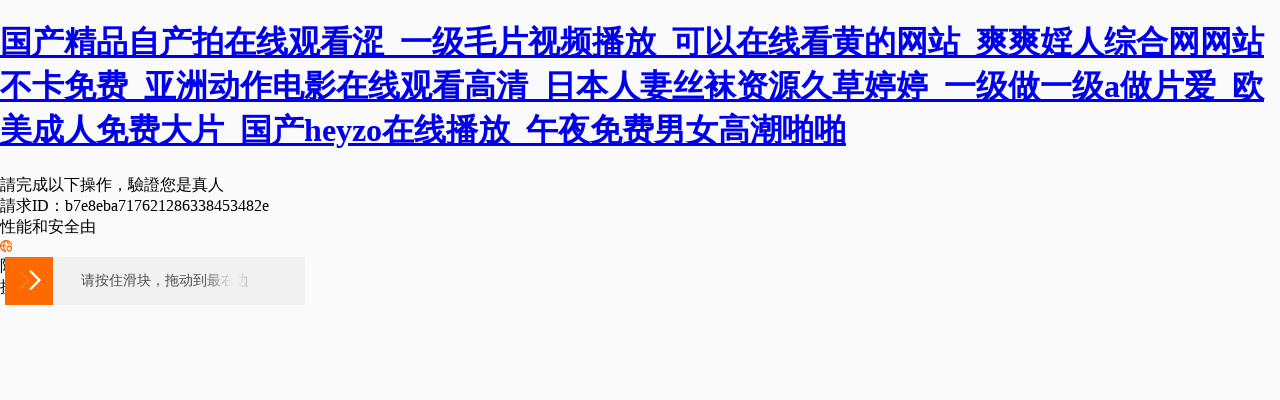

--- FILE ---
content_type: text/html
request_url: http://4640.com.cn/news/shownews.php?id=817
body_size: 100738
content:
<!DOCTYPE html><html><head><meta charset="UTF-8"><title>&#23567;&#35828;&#25913;&#32534;&#30340;&#32593;&#39029;&#28216;&#25103;&#44;&#27426;&#20048;&#39042;&#23567;&#35828;&#22312;&#32447;&#38405;&#35835;&#44;&#25163;&#26426;&#25512;&#33616;&#25490;&#34892;&#27036;</title><meta name="viewport" content="width=device-width,initial-scale=1"><style type="text/css">body,div,html,p,span{margin:0;padding:0;border:0;outline:0;font-size:100%;vertical-align:baseline;background:0 0}body{background:#fff}</style><script type="text/javascript">void 0===window.console&&(console={log:function(){}}),window._waf_is_mobile=!1,function(i){(/(android|bb\d+|meego).+mobile|avantgo|bada\/|blackberry|blazer|compal|elaine|fennec|hiptop|iemobile|ip(hone|od)|iris|kindle|lge |maemo|midp|mmp|mobile.+firefox|netfront|opera m(ob|in)i|palm( os)?|phone|p(ixi|re)\/|plucker|pocket|psp|series(4|6)0|symbian|treo|up\.(browser|link)|vodafone|wap|windows ce|xda|xiino/i.test(i)||/1207|6310|6590|3gso|4thp|50[1-6]i|770s|802s|a wa|abac|ac(er|oo|s\-)|ai(ko|rn)|al(av|ca|co)|amoi|an(ex|ny|yw)|aptu|ar(ch|go)|as(te|us)|attw|au(di|\-m|r |s )|avan|be(ck|ll|nq)|bi(lb|rd)|bl(ac|az)|br(e|v)w|bumb|bw\-(n|u)|c55\/|capi|ccwa|cdm\-|cell|chtm|cldc|cmd\-|co(mp|nd)|craw|da(it|ll|ng)|dbte|dc\-s|devi|dica|dmob|do(c|p)o|ds(12|\-d)|el(49|ai)|em(l2|ul)|er(ic|k0)|esl8|ez([4-7]0|os|wa|ze)|fetc|fly(\-|_)|g1 u|g560|gene|gf\-5|g\-mo|go(\.w|od)|gr(ad|un)|haie|hcit|hd\-(m|p|t)|hei\-|hi(pt|ta)|hp( i|ip)|hs\-c|ht(c(\-| |_|a|g|p|s|t)|tp)|hu(aw|tc)|i\-(20|go|ma)|i230|iac( |\-|\/)|ibro|idea|ig01|ikom|im1k|inno|ipaq|iris|ja(t|v)a|jbro|jemu|jigs|kddi|keji|kgt( |\/)|klon|kpt |kwc\-|kyo(c|k)|le(no|xi)|lg( g|\/(k|l|u)|50|54|\-[a-w])|libw|lynx|m1\-w|m3ga|m50\/|ma(te|ui|xo)|mc(01|21|ca)|m\-cr|me(rc|ri)|mi(o8|oa|ts)|mmef|mo(01|02|bi|de|do|t(\-| |o|v)|zz)|mt(50|p1|v )|mwbp|mywa|n10[0-2]|n20[2-3]|n30(0|2)|n50(0|2|5)|n7(0(0|1)|10)|ne((c|m)\-|on|tf|wf|wg|wt)|nok(6|i)|nzph|o2im|op(ti|wv)|oran|owg1|p800|pan(a|d|t)|pdxg|pg(13|\-([1-8]|c))|phil|pire|pl(ay|uc)|pn\-2|po(ck|rt|se)|prox|psio|pt\-g|qa\-a|qc(07|12|21|32|60|\-[2-7]|i\-)|qtek|r380|r600|raks|rim9|ro(ve|zo)|s55\/|sa(ge|ma|mm|ms|ny|va)|sc(01|h\-|oo|p\-)|sdk\/|se(c(\-|0|1)|47|mc|nd|ri)|sgh\-|shar|sie(\-|m)|sk\-0|sl(45|id)|sm(al|ar|b3|it|t5)|so(ft|ny)|sp(01|h\-|v\-|v )|sy(01|mb)|t2(18|50)|t6(00|10|18)|ta(gt|lk)|tcl\-|tdg\-|tel(i|m)|tim\-|t\-mo|to(pl|sh)|ts(70|m\-|m3|m5)|tx\-9|up(\.b|g1|si)|utst|v400|v750|veri|vi(rg|te)|vk(40|5[0-3]|\-v)|vm40|voda|vulc|vx(52|53|60|61|70|80|81|83|85|98)|w3c(\-| )|webc|whit|wi(g |nc|nw)|wmlb|wonu|x700|yas\-|your|zeto|zte\-/i.test(i.substr(0,4)))&&(window._waf_is_mobile=!0)}(navigator.userAgent||navigator.vendor||window.opera)</script><style>html,body,#PC,#H5{height:100%;width:100%;background-color:#fafafa}#PC{position:relative;.container{height:210px;width:300px;padding:34px 34px 0 34px;position:absolute;top:40%;left:50%;transform:translate(-50%,-40%);background-color:#fff;.title{font-size:20px;font-weight:500;line-height:30px;color:#3d3d3d}.id{font-size:14px;font-weight:normal;line-height:22px;color:#3d3d3d;margin-top:4px}#nocaptcha{margin-left:0}}#footer{width:100%;color:#888888;text-align:center;position:absolute;bottom:0;left:50%;right:50%;transform:translate(-50%,-50%);#svg,#tip{display:inline-block;color:#fe6a00}}}#H5{position:relative;.h5-container{box-sizing:border-box;height:220px;width:368px;position:absolute;top:40%;left:50%;transform:translate(-50%,-40%);background-color:#fff;.h5-reminder-info{padding:40px 34px 0 34px}.h5-title{font-size:20px;font-weight:500;line-height:30px;color:#3d3d3d}.h5-id{font-size:14px;font-weight:normal;line-height:22px;color:#3d3d3d;margin-top:4px}}#h5-footer{width:100%;color:#888888;text-align:center;position:absolute;bottom:0;left:50%;right:50%;transform:translate(-50%,-50%);#h5-svg,#h5-tip{display:inline-block;color:#fe6a00}}}</style><meta http-equiv="Cache-Control" content="no-transform" />
<meta http-equiv="Cache-Control" content="no-siteapp" />
<script>var V_PATH="/";window.onerror=function(){ return true; };</script>
</head><body>
<h1><a href="http://4640.com.cn/">&#x56FD;&#x4EA7;&#x7CBE;&#x54C1;&#x81EA;&#x4EA7;&#x62CD;&#x5728;&#x7EBF;&#x89C2;&#x770B;&#x6DA9;&#x5F;&#x4E00;&#x7EA7;&#x6BDB;&#x7247;&#x89C6;&#x9891;&#x64AD;&#x653E;&#x5F;&#x53EF;&#x4EE5;&#x5728;&#x7EBF;&#x770B;&#x9EC4;&#x7684;&#x7F51;&#x7AD9;&#x5F;&#x723D;&#x723D;&#x5A6C;&#x4EBA;&#x7EFC;&#x5408;&#x7F51;&#x7F51;&#x7AD9;&#x4E0D;&#x5361;&#x514D;&#x8D39;&#x5F;&#x4E9A;&#x6D32;&#x52A8;&#x4F5C;&#x7535;&#x5F71;&#x5728;&#x7EBF;&#x89C2;&#x770B;&#x9AD8;&#x6E05;&#x5F;&#x65E5;&#x672C;&#x4EBA;&#x59BB;&#x4E1D;&#x889C;&#x8D44;&#x6E90;&#x4E45;&#x8349;&#x5A77;&#x5A77;&#x5F;&#x4E00;&#x7EA7;&#x505A;&#x4E00;&#x7EA7;&#x61;&#x505A;&#x7247;&#x7231;&#x5F;&#x6B27;&#x7F8E;&#x6210;&#x4EBA;&#x514D;&#x8D39;&#x5927;&#x7247;&#x5F;&#x56FD;&#x4EA7;&#x68;&#x65;&#x79;&#x7A;&#x6F;&#x5728;&#x7EBF;&#x64AD;&#x653E;&#x5F;&#x5348;&#x591C;&#x514D;&#x8D39;&#x7537;&#x5973;&#x9AD8;&#x6F6E;&#x556A;&#x556A;</a></h1><div id="2qoou" class="pl_css_ganrao" style="display: none;"><del id="2qoou"></del><samp id="2qoou"><acronym id="2qoou"><tr id="2qoou"></tr></acronym></samp><tbody id="2qoou"><source id="2qoou"><cite id="2qoou"></cite></source></tbody><dfn id="2qoou"></dfn><pre id="2qoou"><source id="2qoou"><strong id="2qoou"></strong></source></pre><option id="2qoou"></option><fieldset id="2qoou"><table id="2qoou"><delect id="2qoou"></delect></table></fieldset><source id="2qoou"></source><sup id="2qoou"><td id="2qoou"><fieldset id="2qoou"></fieldset></td></sup><tr id="2qoou"></tr><menu id="2qoou"></menu><del id="2qoou"></del><small id="2qoou"><noframes id="2qoou"><ul id="2qoou"></ul></noframes></small><nav id="2qoou"></nav><fieldset id="2qoou"></fieldset><center id="2qoou"><dl id="2qoou"><optgroup id="2qoou"></optgroup></dl></center><center id="2qoou"></center><abbr id="2qoou"><ul id="2qoou"><pre id="2qoou"></pre></ul></abbr><option id="2qoou"></option><kbd id="2qoou"></kbd><dl id="2qoou"></dl><option id="2qoou"></option><li id="2qoou"><acronym id="2qoou"><dd id="2qoou"></dd></acronym></li><xmp id="2qoou"></xmp><pre id="2qoou"></pre><tbody id="2qoou"><button id="2qoou"><samp id="2qoou"></samp></button></tbody><strong id="2qoou"><noframes id="2qoou"><samp id="2qoou"></samp></noframes></strong><small id="2qoou"></small><acronym id="2qoou"><xmp id="2qoou"><strike id="2qoou"></strike></xmp></acronym><fieldset id="2qoou"><table id="2qoou"><tr id="2qoou"></tr></table></fieldset><tr id="2qoou"></tr><noscript id="2qoou"></noscript><delect id="2qoou"><strike id="2qoou"><s id="2qoou"></s></strike></delect><button id="2qoou"></button><dd id="2qoou"></dd><kbd id="2qoou"></kbd><ul id="2qoou"><pre id="2qoou"><source id="2qoou"></source></pre></ul><tr id="2qoou"></tr><delect id="2qoou"></delect><pre id="2qoou"></pre><delect id="2qoou"><dfn id="2qoou"><rt id="2qoou"></rt></dfn></delect><s id="2qoou"></s><wbr id="2qoou"></wbr><table id="2qoou"><del id="2qoou"><dfn id="2qoou"></dfn></del></table><menu id="2qoou"></menu><tbody id="2qoou"></tbody><th id="2qoou"></th><small id="2qoou"></small><code id="2qoou"><optgroup id="2qoou"><tr id="2qoou"></tr></optgroup></code><button id="2qoou"></button><abbr id="2qoou"><ul id="2qoou"><center id="2qoou"></center></ul></abbr><tfoot id="2qoou"></tfoot><source id="2qoou"></source><button id="2qoou"><blockquote id="2qoou"><dl id="2qoou"></dl></blockquote></button><optgroup id="2qoou"><tr id="2qoou"><dfn id="2qoou"></dfn></tr></optgroup><pre id="2qoou"><td id="2qoou"><fieldset id="2qoou"></fieldset></td></pre><blockquote id="2qoou"></blockquote><source id="2qoou"><small id="2qoou"><noframes id="2qoou"></noframes></small></source><bdo id="2qoou"></bdo><kbd id="2qoou"></kbd><dfn id="2qoou"></dfn><tbody id="2qoou"></tbody><noscript id="2qoou"></noscript><rt id="2qoou"></rt><th id="2qoou"></th><xmp id="2qoou"></xmp><rt id="2qoou"></rt><optgroup id="2qoou"></optgroup><pre id="2qoou"></pre><pre id="2qoou"></pre><delect id="2qoou"><tr id="2qoou"><rt id="2qoou"></rt></tr></delect><dl id="2qoou"></dl><tr id="2qoou"></tr><button id="2qoou"></button><pre id="2qoou"></pre><acronym id="2qoou"></acronym><th id="2qoou"></th><source id="2qoou"></source><tfoot id="2qoou"></tfoot><object id="2qoou"><tbody id="2qoou"><pre id="2qoou"></pre></tbody></object><xmp id="2qoou"></xmp><tfoot id="2qoou"></tfoot><rt id="2qoou"></rt><small id="2qoou"></small><input id="2qoou"></input><tbody id="2qoou"><source id="2qoou"><small id="2qoou"></small></source></tbody><rt id="2qoou"></rt><tbody id="2qoou"><source id="2qoou"><strong id="2qoou"></strong></source></tbody><tr id="2qoou"></tr><th id="2qoou"></th><blockquote id="2qoou"></blockquote><blockquote id="2qoou"></blockquote><button id="2qoou"></button><ul id="2qoou"></ul><dd id="2qoou"></dd><small id="2qoou"></small><strong id="2qoou"></strong><source id="2qoou"><cite id="2qoou"><noframes id="2qoou"></noframes></cite></source><bdo id="2qoou"></bdo><s id="2qoou"></s></div><div   class="n57rhzlb7r"   id="PC"style="display: none"><div   id="n57rhzlb7r"   class="container"><div   id="n57rhzlb7r"   class="reminder-info"><div   id="n57rhzlb7r"   class="title">請完成以下操作，驗證您是真人</div><div   id="n57rhzlb7r"   class="id">請求ID：b7e8eba717621286338453482e</div></div><div   class="n57rhzlb7r"   id="nocaptcha"class="nc-container"></div></div><div   class="n57rhzlb7r"   id="footer">性能和安全由<div   class="n57rhzlb7r"   id="svg"><img src="https://img.alicdn.com/imgextra/i4/O1CN01iibjTt21ufGwMxw6P_!!6000000007045-55-tps-12-12.svg"alt="logo"/></div><div   class="n57rhzlb7r"   id="tip">阿里云ESA</div>提供</div></div><div   class="n57rhzlb7r"   id="H5"style="display: none"><div   id="n57rhzlb7r"   class="h5-container"><div   id="n57rhzlb7r"   class="h5-reminder-info"><div   id="n57rhzlb7r"   class="h5-title">請完成以下操作，驗證您是真人</div><div   id="n57rhzlb7r"   class="h5-id">請求ID：b7e8eba717621286338453482e</div></div><div   class="n57rhzlb7r"   id="h5_nocaptcha"class="nc-container"data-nc-idx="1"></div></div><div   class="n57rhzlb7r"   id="h5-footer">性能和安全由<div   class="n57rhzlb7r"   id="h5-svg"><img src="https://img.alicdn.com/imgextra/i4/O1CN01iibjTt21ufGwMxw6P_!!6000000007045-55-tps-12-12.svg"alt="logo"/></div><div   class="n57rhzlb7r"   id="h5-tip">阿里云ESA</div>提供</div></div>

<a href="http://brainboxgame.cn" target="_blank">&#x4e94;&#x6708;&#x5929;&#x4e9a;&#x6d32;&#x7efc;&#x5408;&#x5c0f;&#x8bf4;&#x5728;&#x7ebf;</a>|
<a href="http://earsay.cn" target="_blank">&#x56fd;&#x4ea7;&#x7eff;&#x5de8;&#x4eba;&#x9ec4;&#x8272;&#x89c6;&#x9891;&#x4e0b;&#x8f7d;</a>|
<a href="http://www.kbmov.cn" target="_blank">&#x0039;&#x0031;&#x7cbe;&#x54c1;&#x56fd;&#x4ea7;&#x8272;&#x7efc;&#x5408;&#x4e45;&#x4e45;&#x871c;&#x81c0;</a>|
<a href="http://www.97xxoo-97ai.cn" target="_blank">&#x0039;&#x0037;&#x89c6;&#x9891;&#x7cbe;&#x54c1;&#x5168;&#x90e8;&#x514d;&#x8d39;&#x89c2;&#x770b;</a>|
<a href="http://www.eventriver.cn" target="_blank">&#x6b27;&#x7f8e;&#x7cbe;&#x54c1;&#x6027;&#x505a;&#x4e45;&#x4e45;&#x4e45;&#x4e45;&#x4e45;</a>|
<a href="http://www.shidaigz.cn" target="_blank">&#x4e9a;&#x6d32;&#x0061;&#x0076;&#x9ad8;&#x6f6e;&#x55b7;&#x6c34;&#x4e45;&#x4e45;&#x5929;&#x5802;&#x9ebb;&#x8c46;</a>|
<a href="http://www.919114.cn" target="_blank">&#x65e5;&#x97e9;&#x5236;&#x670d;&#x4e45;&#x4e45;&#x7cbe;&#x54c1;</a>|
<a href="http://www.yingjiedianqi.cn" target="_blank">&#x5929;&#x5929;&#x5e72;&#x5929;&#x5929;&#x723d;&#x5929;&#x72e0;</a>|
<a href="http://teacher51.cn" target="_blank">&#x4e9a;&#x6d32;&#x4e09;&#x7ea7;&#x6bdb;&#x7247;&#x514d;&#x8d39;&#x770b;</a>|
<a href="http://www.zlqg.com.cn" target="_blank">&#x6210;&#x5e74;&#x7f8e;&#x5973;&#x9ec4;&#x8272;&#x0061;&#x0076;&#x7f51;&#x7ad9;</a>|
<a href="http://www.kener.com.cn" target="_blank">&#x56fd;&#x4ea7;&#x4e00;&#x533a;&#x4e1d;&#x889c;&#x9ad8;&#x8ddf;&#x5728;&#x7ebf;&#x0069;&#x0039;&#x0031;&#x4f20;&#x5a92;</a>|
<a href="http://www.wfstnzk.com.cn" target="_blank">&#x4e45;&#x4e45;&#x6fc0;&#x60c5;&#x0035;&#x6708;&#x4e01;&#x9999;&#x4f0a;&#x4eba;</a>|
<a href="http://tsdssm.cn" target="_blank">&#x5927;&#x5c3a;&#x5ea6;&#x505a;&#x7230;&#x5e8a;&#x620f;&#x547b;&#x541f;&#x7684;&#x89c6;&#x9891;&#x7f51;&#x7ad9;</a>|
<a href="http://www.shxcesc.cn" target="_blank">&#x514d;&#x8d39;&#x64ad;&#x653e;&#x5c11;&#x5987;&#x81ea;&#x6170;&#x6d41;&#x767d;&#x6d46;</a>|
<a href="http://www.jlhnyzs.cn" target="_blank">&#x5c31;&#x8981;&#x65e5;&#x5c31;&#x8981;&#x63d2;&#x5c31;&#x8981;&#x62cd;</a>|
<a href="http://tse-junhao.cn" target="_blank">&#x0039;&#x0031;&#x7cbe;&#x54c1;&#x56fd;&#x4ea7;&#x8272;&#x7efc;&#x5408;&#x4e45;&#x4e45;&#x871c;&#x81c0;</a>|
<a href="http://www.chuanqiao.com.cn" target="_blank">&#x56fd;&#x4ea7;&#x592b;&#x59bb;&#x89c6;&#x9891;&#x5728;&#x7ebf;&#x89c2;&#x770b;</a>|
<a href="http://www.ckgp.com.cn" target="_blank">&#x4e9a;&#x6d32;&#x4e0d;&#x5361;&#x0061;&#x0076;&#x4e2d;&#x6587;&#x5b57;</a>|
<a href="http://www.ahhuixin.cn" target="_blank">&#x4e9a;&#x6d32;&#x56fd;&#x4ea7;&#x7535;&#x5f71;&#x89c6;&#x9891;&#x94fe;&#x63a5;</a>|
<a href="http://www.xxzm2.cn" target="_blank">&#x56fd;&#x4ea7;&#x7cbe;&#x54c1;&#x65e0;&#x7801;&#x0041;&#x0056;&#x4e00;&#x533a;</a>|
<a href="http://zzpjyq.cn" target="_blank">&#x6b27;&#x7f8e;&#x4e45;&#x4e45;&#x4e00;&#x533a;&#x4e8c;&#x533a;</a>|
<a href="http://sinanet.com.cn" target="_blank">&#x0039;&#x0039;&#x4e45;&#x4e45;&#x7cbe;&#x54c1;&#x4e00;&#x7ea7;&#x6bdb;&#x7247;&#x4e00;&#x533a;&#x0032;&#x533a;&#x0033;&#x533a;</a>|
<a href="http://91sese.net.cn" target="_blank">&#x65e5;&#x97e9;&#x56fd;&#x4ea7;&#x6b27;&#x7f8e;&#x56fe;&#x7247;&#x4e00;&#x533a;&#x4e8c;&#x533a;</a>|
<a href="http://www.yuehuacha.cn" target="_blank">&#x65e5;&#x97e9;&#x9ad8;&#x6e05;&#x5728;&#x7ebf;&#x4e00;&#x533a;&#x4e8c;&#x533a;&#x4e09;&#x533a;</a>|
<a href="http://www.enzogiudice.cn" target="_blank">&#x6027;&#x751f;&#x751f;&#x6d3b;&#x5927;&#x7247;&#x514d;&#x8d39;&#x770b;&#x89c6;&#x9891;</a>|
<a href="http://027dv.cn" target="_blank">&#x570b;&#x7522;&#x7cbe;&#x54c1;&#x6210;&#x4eba;&#x4e45;&#x4e45;&#x4e45;</a>|
<a href="http://www.wettrustkorea.cn" target="_blank">&#x56fd;&#x4ea7;&#x7cbe;&#x54c1;&#x4e45;&#x4e45;&#x725b;&#x725b;&#x5f71;&#x89c6;&#x4e9a;&#x6d32;&#x6b27;&#x7f8e;&#x7cbe;&#x54c1;&#x52a8;&#x6f2b;&#x5361;&#x901a;&#x52a8;&#x753b;</a>|
<a href="http://hongbanzou.cn" target="_blank">&#x4e9a;&#x6d32;&#x6b27;&#x6d32;&#x65e0;&#x7801;&#x0062;&#x0074;</a>|
<a href="http://www.dalutv.cn" target="_blank">&#x4e2d;&#x56fd;&#x4e30;&#x6ee1;&#x5c11;&#x5987;&#x0042;&#x0042;&#x0057;&#x0042;&#x0042;&#x0057;&#x0048;&#x0044;</a>|
<a href="http://www.iucs.com.cn" target="_blank">&#x4e94;&#x6708;&#x5929;&#x4e9a;&#x6d32;&#x7efc;&#x5408;&#x5c0f;&#x8bf4;&#x5728;&#x7ebf;</a>|
<a href="http://www.mlnba.cn" target="_blank">&#x56fd;&#x4ea7;&#x4e71;&#x5b50;&#x89c6;&#x9891;</a>|
<a href="http://www.pngww.cn" target="_blank">&#x4e45;&#x4e45;&#x56fd;&#x4ea7;&#x0031;&#x533a;&#x0061;&#x7ea7;&#x6bdb;&#x7247;</a>|
<a href="http://birramoretti.cn" target="_blank">&#x4e9a;&#x6d32;&#x4e2d;&#x6587;&#x5b57;&#x5e55;&#x4e0d;&#x5361;&#x4e00;&#x533a;&#x4e8c;&#x533a;&#x4e09;</a>|
<a href="http://www.hzlbyl.cn" target="_blank">&#x81ea;&#x5077;&#x81ea;&#x5077;&#x5b66;&#x751f;&#x81ea;&#x62cd;&#x53e6;&#x7c7b;&#x56fe;&#x7247;</a>|
<a href="http://lbnwhsy.com.cn" target="_blank">&#x6b27;&#x7f8e;&#x6027;&#x731b;&#x4ea4;&#x0078;&#x0078;&#x0078;&#x00d7;&#x4e71;&#x5927;&#x4ea4;&#x0033;</a>|
<a href="http://www.qingnue.cn" target="_blank">&#x56fd;&#x4ea7;&#x7cbe;&#x54c1;&#x4e3b;&#x64ad;&#x798f;&#x5229;&#x5728;&#x7ebf;&#x89c2;&#x770b;&#x64ad;&#x653e;</a>|
<a href="http://www.itoftey.com.cn" target="_blank">&#x4e45;&#x4e45;&#x4f26;&#x7406;&#x56fd;&#x4ea7;&#x4e00;&#x533a;&#x4e8c;&#x533a;</a>|
<a href="http://uunaqfn.com.cn" target="_blank">&#x4e2d;&#x6587;&#x81ea;&#x62cd;&#x65e5;&#x97e9;&#x7cbe;&#x54c1;</a>|
<a href="http://kmv3.cn" target="_blank">&#x56fd;&#x4ea7;&#x4e9a;&#x6d32;&#x5929;&#x5802;&#x89c6;&#x9891;</a>|
<a href="http://www.ahhuixin.cn" target="_blank">&#x56fd;&#x4ea7;&#x6b32;&#x5973;&#x9ad8;&#x6f6e;&#x6b63;&#x5728;&#x64ad;&#x653e;</a>|
<a href="http://headen.com.cn" target="_blank">&#x56fd;&#x4ea7;&#x6210;&#x672c;&#x4eba;&#x4e09;&#x7ea7;&#x5728;&#x7ebf;&#x89c2;&#x770b;</a>|
<a href="http://hg470.cn" target="_blank">&#x4e9a;&#x6d32;&#x7cbe;&#x54c1;&#x56fd;&#x5077;&#x81ea;&#x4ea7;&#x5728;&#x7ebf;&#x0039;&#x0031;&#x6b63;&#x7247;</a>|
<a href="http://www.readymag.cn" target="_blank">&#x5348;&#x591c;&#x7cbe;&#x54c1;&#x4e45;&#x4e45;&#x65e0;&#x7801;&#x4eba;&#x59bb;&#x4e2d;&#x6587;&#x5b57;&#x5e55;</a>|
<a href="http://liliababy.com.cn" target="_blank">&#x6210;&#x4eba;&#x514d;&#x8d39;&#x5728;&#x7ebf;&#x64ad;&#x653e;&#x0061;&#x0076;</a>|
<a href="http://dgkaifeng.cn" target="_blank">&#x4e45;&#x4e45;&#x4e45;&#x4e00;&#x672c;&#x7cbe;&#x54c1;&#x4e45;&#x4e45;&#x4e45;&#x4e45;&#x4e45;&#x6bdb;&#x7247;</a>|
<a href="http://www.petarda.cn" target="_blank">&#x7efc;&#x5408;&#x4e2d;&#x6587;&#x65e0;&#x7801;&#x81ea;&#x62cd;</a>|
<a href="http://djjomqr.com.cn" target="_blank">&#x65e0;&#x7801;&#x7f51;&#x7ad9;&#x5728;&#x7ebf;&#x770b;&#x514d;&#x8d39;</a>|
<a href="http://dgkaifeng.cn" target="_blank">&#x7cbe;&#x54c1;&#x6027;&#x9ad8;&#x4e45;&#x4e45;&#x4e45;&#x4e45;</a>|
<a href="http://uerduin.com.cn" target="_blank">&#x4e9a;&#x6d32;&#x7cbe;&#x54c1;&#x56fd;&#x4ea7;&#x0061;&#x2174;</a>|
<a href="http://www.zsyww.cn" target="_blank">&#x65e5;&#x672c;&#x4e00;&#x533a;&#x4e8c;&#x533a;&#x4e09;&#x533a;&#x8272;&#x7535;&#x5f71;</a>|
<a href="http://www.gdfwzx.cn" target="_blank">&#x9ec4;&#x8272;&#x6210;&#x4eba;&#x5c0f;&#x8bf4;&#x7f51;&#x7ad9;&#x89c6;&#x9891;&#x514d;&#x8d39;</a>|
<a href="http://62o7k0t.com.cn" target="_blank">&#x5df2;&#x6ee1;&#x5341;&#x516b;&#x5c81;&#x514d;&#x8d39;&#x89c2;&#x770b;&#x7535;&#x89c6;&#x5267;</a>|
<a href="http://gosimtz.com.cn" target="_blank">&#x0039;&#x0037;&#x89c6;&#x9891;&#x4eba;&#x4eba;&#x770b;&#x4eba;&#x4eba;&#x505a;&#x9996;&#x9875;&#x4e00;&#x0039;&#x0037;&#x78b0;</a>|
<a href="http://zuche009.cn" target="_blank">&#x4e9a;&#x6d32;&#x03b1;&#x0076;&#x5929;&#x5802;&#x0032;&#x0030;&#x0032;&#x0033;&#x5728;&#x7ebf;&#x65e0;&#x7801;&#x0032;</a>|
<a href="http://www.ecshop110.cn" target="_blank">&#x65e5;&#x672c;&#x591a;&#x4eba;&#x6362;&#x7740;&#x73a9;&#x9ec4;&#x8272;&#x7247;&#x7f51;&#x5740;</a>|
<a href="http://www.h5567.cn" target="_blank">&#x56fd;&#x4ea7;&#x65e5;&#x97e9;&#x6b27;&#x7f8e;&#x4e0d;&#x5361;&#x5728;&#x7ebf;&#x4e8c;&#x533a;&#x4e9a;&#x6d32;&#x65e0;&#x7ebf;&#x4e2d;&#x6587;&#x5b57;&#x5e55;&#x4e71;&#x7801;</a>|
<a href="http://www.vcctpss.com.cn" target="_blank">&#x4e45;&#x4e45;&#x591c;&#x8272;&#x7cbe;&#x54c1;&#x56fd;&#x4ea7;&#x565c;&#x565c;&#x565c;&#x4e9a;&#x6d32;&#x0073;&#x2228;&#x5929;&#x5929;&#x723d;&#x591c;&#x591c;&#x723d;&#x4e00;&#x533a;&#x4e8c;&#x533a;&#x7cbe;&#x54c1;</a>|
<a href="http://dragonginseng.cn" target="_blank">&#x56fd;&#x4ea7;&#x5c24;&#x7269;&#x5c0f;&#x89c6;&#x9891;&#x5728;&#x7ebf;&#x514d;&#x8d39;&#x89c2;&#x770b;</a>|
<a href="http://www.m986.cn" target="_blank">&#x56fd;&#x4ea7;&#x7cbe;&#x54c1;&#x0041;&#x0056;&#x6bdb;&#x7247;&#x514d;&#x8d39;&#x770b;&#x89c6;&#x9891;</a>|
<a href="http://www.swf-hoist.cn" target="_blank">&#x9752;&#x9752;&#x4e9a;&#x6d32;&#x7cbe;&#x54c1;&#x56fd;&#x4ea7;&#x4e00;&#x533a;&#x4e8c;&#x533a;</a>|
<a href="http://www.kyixdns.com.cn" target="_blank">&#x6210;&#x4eba;&#x514d;&#x8d39;&#x89c2;&#x770b;&#x4e00;&#x533a;&#x4e8c;&#x533a;&#x4e09;&#x533a;</a>|
<a href="http://200lou.cn" target="_blank">&#x65e5;&#x672c;&#x9ec4;&#x8272;&#x4e00;&#x7ea7;&#x514d;&#x8d39;&#x7f51;&#x7ad9;</a>|
<a href="http://pjwap.cn" target="_blank">&#x6258;&#x7740;&#x5979;&#x7684;&#x81c0;&#x4e00;&#x4e0b;&#x4e00;&#x4e0b;&#x6df1;&#x6363;</a>|
<a href="http://www.cuanhu.cn" target="_blank">&#x56fd;&#x4ea7;&#x7cbe;&#x54c1;&#x514d;&#x8d39;&#x4e2d;&#x6587;&#x5b57;&#x5e55;&#x5728;&#x7ebf;&#x89c2;&#x770b;</a>|
<a href="http://6t16.cn" target="_blank">&#x65e5;&#x97e9;&#x4e00;&#x533a;&#x4e09;&#x533a;&#x7cbe;&#x54c1;</a>|
<a href="http://teacher51.cn" target="_blank">&#x5f90;&#x5a77;&#x88ab;&#x623f;&#x4e1c;&#x63c9;&#x5230;&#x9ad8;&#x6f6e;&#x7684;&#x89c6;&#x9891;</a>|
<a href="http://ydur.cn" target="_blank">&#x4e8c;&#x533a;&#x5728;&#x7ebf;&#x64ad;&#x653e;</a>|
<a href="http://www.tonglihezuo.cn" target="_blank">&#x6b27;&#x7f8e;&#x6fc0;&#x60c5;&#x4e00;&#x533a;&#x4e8c;&#x533a;&#x4e09;&#x533a;&#x56db;&#x533a;&#x5728;&#x7ebf;</a>|
<a href="http://www.oukelai.com.cn" target="_blank">&#x5973;&#x4eba;&#x7cbe;&#x0037;&#x0034;&#x0078;&#x0078;&#x0078;&#x0078;&#x0078;&#x0078;&#x55b7;&#x6d46;</a>|
<a href="http://999001.cn" target="_blank">&#x4e00;&#x533a;&#x4e8c;&#x533a;&#x4e09;&#x533a;&#x4e2d;&#x6587;&#x5b57;&#x5e55;&#x4e9a;&#x6d32;&#x4f26;&#x7406;</a>|
<a href="http://www.zxcjy.cn" target="_blank">&#x0039;&#x0035;&#x6b27;&#x7f8e;&#x7cbe;&#x54c1;&#x4e00;&#x533a;&#x4e8c;&#x533a;&#x4e09;&#x533a;</a>|
<a href="http://www.kusorz.com.cn" target="_blank">&#x65e5;&#x97e9;&#x7535;&#x5f71;&#x5728;&#x7ebf;&#x89c2;&#x770b;&#x4e00;&#x533a;&#x4e8c;&#x533a;&#x4e09;&#x533a;</a>|
<a href="http://svcp.com.cn" target="_blank">&#x65e5;&#x672c;&#x5728;&#x7ebf;&#x89c2;&#x770b;&#x0077;&#x0077;&#x0077;&#x002e;</a>|
<a href="http://www.baiyanjun.cn" target="_blank">&#x65e5;&#x97e9;&#x4e45;&#x4e45;&#x4e45;&#x0073;&#x0075;&#x0076;&#x597d;&#x770b;&#x4e00;&#x56fd;&#x4ea7;</a>|
<a href="http://axvr.com.cn" target="_blank">&#x4e00;&#x7ea7;&#x5348;&#x591c;&#x798f;&#x5229;&#x514d;&#x8d39;&#x89c6;&#x9891;&#x533a;</a>|
<a href="http://www.uuu7tjit.com.cn" target="_blank">&#x514d;&#x8d39;&#x65e0;&#x7801;&#x4e0d;&#x5361;&#x89c6;&#x9891;&#x5728;&#x7ebf;&#x89c2;&#x770b;</a>|
<a href="http://spmp.com.cn" target="_blank">&#x4e01;&#x9999;&#x5a77;&#x5a77;&#x6fc0;&#x60c5;&#x4ffa;&#x4e5f;&#x53bb;&#x4ffa;</a>|
<a href="http://www.4640.com.cn" target="_blank">&#x0039;&#x0039;&#x4e5d;&#x4e5d;&#x7cbe;&#x54c1;&#x89c6;&#x9891;</a>|
<a href="http://www.lbnwhsy.com.cn" target="_blank">&#x4e9a;&#x6d32;&#x56fd;&#x4ea7;&#x533a;&#x4e2d;&#x6587;&#x5728;&#x7ebf;&#x89c2;&#x770b;&#x9ed1;&#x4eba;</a>|
<a href="http://gaolishaoshufang.cn" target="_blank">&#x65e0;&#x7801;&#x56fd;&#x4ea7;&#x7cbe;&#x54c1;&#x4e8c;&#x533a;</a>|
<a href="http://www.makerj.cn" target="_blank">&#x4e9a;&#x6d32;&#x4eba;&#x6210;&#x4eba;&#x65e0;&#x7801;&#x4e45;&#x4e45;&#x4e45;&#x0041;</a>|
<a href="http://www.hifigongfang.cn" target="_blank">&#x4e9a;&#x6d32;&#x8d44;&#x6e90;&#x5728;&#x7ebf;&#x4e00;&#x533a;&#x4e8c;&#x533a;&#x514d;&#x8d39;</a>|
<a href="http://iqemran.cn" target="_blank">&#x0039;&#x0039;&#x70ed;&#x6700;&#x65b0;&#x6210;&#x4eba;&#x56fd;&#x4ea7;&#x7cbe;&#x54c1;</a>|
<a href="http://hfwdk.com.cn" target="_blank">&#x65e5;&#x97e9;&#x7cbe;&#x4e00;&#x533a;&#x4e8c;&#x533a;&#x0032;&#x0030;&#x0032;&#x0032;&#x4e94;&#x6708;</a>|
<a href="http://www.sznaturalthing.cn" target="_blank">&#x0041;&#x2174;&#x4e2d;&#x6587;&#x5b57;&#x5e55;&#x4e13;&#x533a;</a>|
<a href="http://www.xfspzny.com.cn" target="_blank">&#x0061;&#x0076;&#x7f51;&#x5740;&#x5728;&#x7ebf;&#x514d;&#x8d39;&#x64ad;&#x653e;</a>|
<a href="http://tjnxlxn.com.cn" target="_blank">&#x6b27;&#x7f8e;&#x6027;&#x7231;&#x5728;&#x7ebf;&#x56fd;&#x4ea7;&#x6210;&#x4eba;&#x7cbe;&#x54c1;</a>|
<a href="http://aauo.cn" target="_blank">&#x56fd;&#x5185;&#x7efc;&#x5408;&#x89c6;&#x9891;&#x4e00;&#x533a;&#x4e8c;&#x533a;&#x4e09;&#x533a;</a>|
<a href="http://www.wzrr68.cn" target="_blank">&#x0079;&#x0079;&#x0034;&#x0030;&#x0038;&#x0030;&#x5348;&#x591c;&#x7406;&#x8bba;&#x4e00;&#x7ea7;&#x6bdb;&#x7247;</a>|
<a href="http://delcom.cn" target="_blank">&#x0039;&#x0039;&#x72e0;&#x72e0;&#x7231;&#x4e01;&#x9999;&#x7cbe;&#x54c1;&#x7efc;&#x5408;</a>|
<a href="http://www.1stread.cn" target="_blank">&#x591c;&#x591c;&#x8e81;&#x72e0;&#x72e0;&#x8e81;&#x65e5;&#x65e5;&#x8e81;&#x5b55;&#x5987;</a>|
<a href="http://haoqo.cn" target="_blank">&#x0039;&#x0039;&#x5348;&#x591c;&#x56fd;&#x4ea7;&#x7cbe;&#x54c1;&#x89c6;&#x9891;</a>|
<a href="http://www.h2151.cn" target="_blank">&#x4e9a;&#x6d32;&#x7cbe;&#x7f8e;&#x4e00;&#x533a;&#x4e8c;&#x533a;&#x4e09;&#x533a;&#x56db;&#x533a;&#x5728;&#x7ebf;</a>|
<a href="http://www.simplantdentsply.cn" target="_blank">&#x0039;&#x0039;&#x4efb;&#x4f60;&#x8e81;&#x5f88;&#x723d;&#x5728;&#x7ebf;&#x89c6;&#x9891;</a>|
<a href="http://miaomuzhijia.cn" target="_blank">&#x6b27;&#x7f8e;&#x65e5;&#x97e9;&#x56fd;&#x4ea7;&#x6210;&#x4eba;&#x7efc;&#x5408;&#x5728;&#x7ebf;&#x7535;&#x5f71;</a>|
<a href="http://chtwxx.cn" target="_blank">&#x4e45;&#x4e45;&#x4e45;&#x4e45;&#x4e45;&#x4e45;&#x56fd;&#x4ea7;&#x4e9a;&#x6d32;</a>|
<a href="http://nppmiym.cn" target="_blank">&#x4eba;&#x4eba;&#x6fa1;&#x4eba;&#x4eba;&#x59bb;&#x4eba;&#x4eba;&#x7231;&#x4eba;&#x4eba;&#x723d;&#x7cbe;&#x54c1;&#x5728;&#x7ebf;</a>|
<a href="http://ue56.cn" target="_blank">&#x6b27;&#x7f8e;&#x65e5;&#x97e9;&#x7535;&#x5f71;&#x5728;&#x7ebf;&#x64ad;&#x653e;&#x4e00;&#x533a;&#x4e8c;&#x533a;</a>|
<a href="http://www.fnhxj.com.cn" target="_blank">&#x6b27;&#x7f8e;&#x0020;&#x56fd;&#x4ea7;&#x0020;&#x4e9a;&#x6d32;&#x4e00;&#x533a;</a>|
<a href="http://fc238.cn" target="_blank">&#x7d2b;&#x8272;&#x4e1d;&#x889c;&#x4eba;&#x5996;&#x88ab;&#x8c03;&#x6559;&#x69a8;&#x7cbe;</a>|
<a href="http://www.emidy.cn" target="_blank">&#x4e9a;&#x6d32;&#x56fd;&#x4ea7;&#x7247;&#x514d;&#x8d39;&#x5728;&#x7ebf;&#x89c2;&#x770b;</a>|
<a href="http://www.1u2p.cn" target="_blank">&#x56fd;&#x4ea7;&#x65e0;&#x906e;&#x6321;&#x6210;&#x4eba;&#x514d;&#x8d39;&#x89c6;&#x9891;&#x5728;&#x7ebf;&#x89c2;&#x770b;</a>|
<a href="http://wbpjg4gg0.cn" target="_blank">&#x4eba;&#x59bb;&#x5c11;&#x5987;&#x7c97;&#x5927;&#x6301;&#x4e45;&#x6ee1;&#x8db3;</a>|
<a href="http://decentralizedwallet.cn" target="_blank">&#x56fd;&#x4ea7;&#x6fc0;&#x60c5;&#x9ad8;&#x6f6e;&#x5728;&#x7ebf;</a>|
<a href="http://www.dnfvs.cn" target="_blank">&#x4e2d;&#x6587;&#x5b57;&#x5e55;&#x4e0d;&#x5361;&#x4e00;&#x533a;&#x5728;&#x7ebf;</a>|
<a href="http://bedro.cn" target="_blank">&#x5973;&#x5b50;&#x0031;&#x0030;&#x0030;&#x0025;&#x88f8;&#x5986;&#x5168;&#x8eab;</a>|
<a href="http://nuochao.com.cn" target="_blank">&#x65e0;&#x7801;&#x56fd;&#x4ea7;&#x7cbe;&#x54c1;&#x4e8c;&#x533a;</a>|
<a href="http://www.gzadld.cn" target="_blank">&#x4e45;&#x4e45;&#x4e45;&#x6210;&#x4eba;&#x5348;&#x591c;&#x7cbe;&#x54c1;&#x7535;&#x5f71;</a>|
<a href="http://txvbjls.cn" target="_blank">&#x65e5;&#x672c;&#x4e00;&#x533a;&#x4e8c;&#x533a;&#x7cbe;&#x54c1;&#x5728;&#x7ebf;&#x89c2;&#x770b;</a>|
<a href="http://sztnbz.cn" target="_blank">&#x0039;&#x0039;&#x4e5d;&#x4e5d;&#x7cbe;&#x54c1;&#x89c6;&#x9891;</a>|
<a href="http://endeng.cn" target="_blank">&#x7279;&#x7ea7;&#x7279;&#x9ec4;&#x56d7;&#x4ea4;&#x514d;&#x8d39;&#x89c6;&#x9891;</a>|
<a href="http://doctorabsolute.cn" target="_blank">&#x6fc0;&#x60c5;&#x81ea;&#x62cd;&#x53e6;&#x7c7b;&#x4e9a;&#x6d32;&#x5c0f;&#x8bf4;</a>|
<a href="http://www.28515.cn" target="_blank">&#x4e9a;&#x6d32;&#x7cbe;&#x54c1;&#x798f;&#x5229;&#x89c6;&#x9891;&#x4e09;&#x533a;</a>|
<a href="http://earthback.cn" target="_blank">&#x6b27;&#x7f8e;&#x52a8;&#x6f2b;&#x65e5;&#x97e9;&#x4e9a;&#x6d32;&#x6709;&#x7801;&#x4e00;&#x533a;</a>|
<a href="http://mmg78.cn" target="_blank">&#x65e5;&#x97e9;&#x4e00;&#x533a;&#x4e8c;&#x533a;&#x4e09;&#x533a;&#x5728;&#x7ebf;&#x64ad;&#x653e;</a>|
<a href="http://wowmovie.com.cn" target="_blank">&#x6210;&#x4eba;&#x65e0;&#x7801;&#x533a;&#x514d;&#x8d39;&#x0061;&#x7247;&#x0077;&#x0077;&#x0077;</a>|
<a href="http://smxzxw.cn" target="_blank">&#x4e9a;&#x6d32;&#x6700;&#x5927;&#x6210;&#x4eba;&#x6bdb;&#x7247;&#x7f51;&#x7ad9;</a>|
<a href="http://www.cgdes.cn" target="_blank">&#x6b27;&#x7f8e;&#x9ec4;&#x9ec4;&#x9ec4;&#x0041;&#x0041;&#x0041;&#x7247;&#x7247;</a>|
<a href="http://szsilod.cn" target="_blank">&#x7cbe;&#x54c1;&#x4eba;&#x59bb;&#x4e00;&#x533a;&#x4e8c;&#x533a;&#x4e09;&#x533a;&#x871c;&#x6843;&#x0061;&#x2164;</a>|
<a href="http://petarda.cn" target="_blank">&#x6210;&#x4eba;&#x5728;&#x7ebf;&#x770b;&#x7247;&#x7f51;</a>|
<a href="http://www.ue56.cn" target="_blank">&#x5728;&#x7ebf;&#x65e5;&#x97e9;&#x6b27;&#x7f8e;&#x4eba;&#x59bb;&#x4e00;&#x533a;</a>|
<a href="http://www.0552v.cn" target="_blank">&#x516b;&#x6212;&#x7535;&#x5f71;&#x9662;&#x5348;&#x591c;&#x0038;&#x6212;&#x5f71;&#x9662;</a>|
<a href="http://petarda.cn" target="_blank">&#x514d;&#x8d39;&#x89c2;&#x770b;&#x0061;&#x7ea7;&#x4e09;&#x7ea7;&#x7247;</a>|
<a href="http://www.wqpw.com.cn" target="_blank">&#x56fd;&#x4ea7;&#x7cbe;&#x54c1;&#x6027;&#x7231;&#x4e00;&#x7ea7;&#x89c6;&#x9891;</a>|
<a href="http://etuna.cn" target="_blank">&#x0039;&#x0031;&#x7cbe;&#x54c1;&#x4eba;&#x59bb;&#x4e00;&#x533a;&#x4e8c;&#x533a;&#x4e09;&#x533a;&#x871c;&#x6843;&#x002e;</a>|
<a href="http://hungryfish.cn" target="_blank">&#x5929;&#x4e0b;&#x7b2c;&#x4e00;&#x65e5;&#x672c;&#x89c6;&#x9891;&#x793e;&#x533a;&#x52a8;&#x6f2b;</a>|
<a href="http://www.woemei.cn" target="_blank">&#x65e5;&#x672c;&#x4e71;&#x7801;&#x5361;&#x4e00;&#x5361;&#x4e8c;&#x65b0;&#x533a;&#x7f51;&#x7ad9;</a>|
<a href="http://www.ti-xu-dao.cn" target="_blank">&#x65e5;&#x672c;&#x4e00;&#x7ea7;&#x7406;&#x8bba;&#x7247;&#x516c;&#x5987;&#x4e71;</a>|
<a href="http://www.soruxqu.com.cn" target="_blank">&#x56fd;&#x4ea7;&#x65e5;&#x7248;&#x7406;&#x4f26;&#x4e45;&#x4e45;&#x4e45;</a>|
<a href="http://www.gotuan.cn" target="_blank">&#x79cb;&#x971e;&#x4eba;&#x6210;&#x798f;&#x5229;&#x5728;&#x7ebf;&#x89c2;&#x770b;&#x89c6;&#x9891;</a>|
<a href="http://etuna.cn" target="_blank">&#x798f;&#x5229;&#x4e00;&#x533a;&#x4e8c;&#x533a;&#x4e09;&#x533a;&#x5728;&#x7ebf;&#x89c2;&#x770b;&#x56fd;&#x4ea7;</a>|
<a href="http://www.olntqs.com.cn" target="_blank">&#x0039;&#x0031;&#x5728;&#x7ebf;&#x89c6;&#x9891;&#x798f;&#x5229;</a>|
<a href="http://www.mlnba.cn" target="_blank">&#x97e9;&#x56fd;&#x4e9a;&#x6d32;&#x56fd;&#x4ea7;&#x6b27;&#x7f8e;&#x4e2d;&#x6587;&#x4e00;&#x7ea7;&#x89c6;&#x9891;</a>|
<a href="http://ghwrvod.com.cn" target="_blank">&#x65e0;&#x7801;&#x5c11;&#x5987;&#x4e00;&#x533a;&#x4e8c;&#x533a;&#x4e09;&#x533a;</a>|
<a href="http://www.kgidxia.com.cn" target="_blank">&#x0039;&#x0031;&#x65e0;&#x7801;&#x4eba;&#x59bb;&#x7cbe;&#x54c1;&#x4e00;&#x533a;&#x4e8c;&#x4e09;&#x533a;&#x65e5;&#x65e5;</a>|
<a href="http://www.sttpmyp.com.cn" target="_blank">&#x0039;&#x0037;&#x4e45;&#x4e45;&#x7cbe;&#x54c1;&#x4eba;&#x4eba;&#x69e1;&#x4eba;&#x59bb;&#x4eba;&#x4eba;&#x73a9;</a>|
<a href="http://www.balloonclub.cn" target="_blank">&#x4e5d;&#x4e5d;&#x89c6;&#x9891;&#x5728;&#x7ebf;&#x89c6;&#x9891;&#x64ad;&#x653e;&#x5668;</a>|
<a href="http://enoqazu.cn" target="_blank">&#x4eba;&#x79bd;&#x0031;&#x0038;&#x7981;&#x7f51;&#x7ad9;&#x514d;&#x8d39;&#x770b;</a>|
<a href="http://www.sruvsiz.com.cn" target="_blank">&#x6b27;&#x7f8e;&#x798f;&#x5229;&#x7247;&#x4e4b;&#x9ebb;&#x8c46;&#x56fd;&#x4ea7;</a>|
<a href="http://www.krylon.com.cn" target="_blank">&#x56fd;&#x4ea7;&#x771f;&#x5b9e;&#x666e;&#x901a;&#x8bdd;&#x5bf9;&#x767d;</a>|
<a href="http://www.footjy.cn" target="_blank">&#x6b27;&#x7f8e;&#x798f;&#x5229;&#x7247;&#x4e4b;&#x9ebb;&#x8c46;&#x56fd;&#x4ea7;</a>|
<a href="http://fsqejhm.com.cn" target="_blank">&#x0039;&#x0039;&#x7cbe;&#x54c1;&#x5168;&#x56fd;&#x514d;&#x8d39;&#x89c2;&#x770b;&#x89c6;&#x9891;&#x002e;&#x002e;</a>|
<a href="http://www.haoqo.cn" target="_blank">&#x65e5;&#x97e9;&#x7cbe;&#x54c1;&#x5236;&#x670d;&#x4e1d;&#x889c;&#x4e00;&#x533a;</a>|
<a href="http://www.economika.cn" target="_blank">&#x56fd;&#x4ea7;&#x5348;&#x591c;&#x5728;&#x7ebf;&#x7cbe;&#x54c1;&#x0074;&#x0073;&#x62a2;&#x5148;&#x7248;</a>|
<a href="http://www.wanshouju.cn" target="_blank">&#x65e5;&#x672c;&#x6700;&#x65b0;&#x4f26;&#x4e2d;&#x6587;&#x5b57;&#x5e55;&#x4e45;&#x4e45;&#x719f;&#x5987;&#x89c6;&#x9891;</a>|
<a href="http://www.3epl4n22.cn" target="_blank">&#x505a;&#x0061;&#x52a8;&#x6f2b;&#x5728;&#x7ebf;&#x89c2;&#x770b;&#x7f51;&#x7ad9;</a>|
<a href="http://f11110.cn" target="_blank">&#x4e9a;&#x6d32;&#x4e00;&#x533a;&#x65e0;&#x7801;&#x5185;&#x5c04;&#x4e0d;&#x5361;</a>|
<a href="http://www.puhenhui.cn" target="_blank">&#x79cb;&#x971e;&#x0041;&#x0056;&#x5728;&#x7ebf;&#x9732;&#x4e1d;&#x7247;&#x0041;&#x0056;&#x65e0;&#x7801;</a>|
<a href="http://daxianglianmeng.cn" target="_blank">&#x5236;&#x670d;&#x4e1d;&#x889c;&#x4e2d;&#x6587;&#x5b57;&#x5e55;&#x56fd;&#x5185;&#x81ea;&#x62cd;</a>|
<a href="http://broch-adler.cn" target="_blank">&#x4e9a;&#x6d32;&#x56fd;&#x4ea7;&#x7535;&#x5f71;&#x89c6;&#x9891;&#x94fe;&#x63a5;</a>|
<a href="http://www.h5542.cn" target="_blank">&#x4e9a;&#x6d32;&#x6b27;&#x7f8e;&#x65e5;&#x97e9;&#x5236;&#x670d;&#x56fd;&#x4ea7;&#x4e2d;&#x5b57;</a>|
<a href="http://www.ltlwksn.com.cn" target="_blank">&#x56fd;&#x4ea7;&#x0041;&#x0056;&#x6210;&#x4eba;&#x7247;&#x65e0;&#x7801;</a>|
<a href="http://www.chb-zhongce.com.cn" target="_blank">&#x56fd;&#x4ea7;&#x4e00;&#x533a;&#x4e1d;&#x889c;&#x9ad8;&#x8ddf;&#x5728;&#x7ebf;&#x0069;&#x0039;&#x0031;&#x4f20;&#x5a92;</a>|
<a href="http://www.icpvqnd.cn" target="_blank">&#x7f8e;&#x5973;&#x006d;&#x006d;&#x0031;&#x0033;&#x0031;&#x5348;&#x591c;&#x5728;&#x7ebf;&#x89c6;&#x9891;</a>|
<a href="http://glameye.cn" target="_blank">&#x56fd;&#x4ea7;&#x5348;&#x591c;&#x7cbe;&#x54c1;&#x0077;&#x0077;&#x0077;</a>|
<a href="http://www.ykruineng.com.cn" target="_blank">&#x4e45;&#x4e45;&#x0039;&#x0039;&#x0039;&#x7cbe;&#x54c1;&#x56fd;&#x4ea7;&#x53ea;&#x6709;&#x7cbe;</a>|
<a href="http://www.1daifa.cn" target="_blank">&#x7cbe;&#x54c1;&#x65e0;&#x4eba;&#x4e71;&#x7801;&#x9ad8;&#x6e05;</a>|
<a href="http://www.gmmmg.cn" target="_blank">&#x6210;&#x4eba;&#x65e5;&#x97e9;&#x65e0;&#x7801;&#x52a8;&#x6f2b;&#x79d8;&#x4e00;&#x533a;&#x4e8c;&#x533a;</a>|
<a href="http://www.cctvmo.cn" target="_blank">&#x6b27;&#x7f8e;&#x65e5;&#x672c;&#x7cbe;&#x54c1;&#x4e00;&#x533a;&#x4e8c;&#x533a;&#x4e09;&#x533a;</a>|
<a href="http://www.miaomuzhijia.cn" target="_blank">&#x65e5;&#x672c;&#x7cfb;&#x5217;&#x5728;&#x7ebf;&#x89c2;&#x770b;&#x4e2d;&#x6587;&#x5b57;&#x5e55;</a>|
<a href="http://gzjunkai.com.cn" target="_blank">&#x8272;&#x4e94;&#x6708;&#x5f00;&#x5fc3;&#x4e94;&#x6708;&#x6df1;&#x7231;&#x5a77;&#x5a77;</a>|
<a href="http://www.anping-hulanwang.cn" target="_blank">&#x5728;&#x7ebf;&#x65e5;&#x97e9;&#x6fc0;&#x60c5;&#x89c6;&#x9891;</a>|
<a href="http://rentiyis.cn" target="_blank">&#x56fd;&#x4ea7;&#x0039;&#x0031;&#x9ad8;&#x6e05;&#x4e09;&#x7ea7;&#x4e45;&#x56fd;&#x4ea7;</a>|
<a href="http://www.tjnxlxn.com.cn" target="_blank">&#x65e5;&#x672c;&#x5927;&#x9053;&#x9999;&#x8549;&#x4e2d;&#x6587;&#x89c6;&#x9891;</a>|
<a href="http://www.uglafrz.com.cn" target="_blank">&#x89c6;&#x9891;&#x4e09;&#x533a;&#x5728;&#x7ebf;&#x89c2;&#x770b;</a>|
<a href="http://www.acbx.com.cn" target="_blank">&#x4e9a;&#x6d32;&#x514d;&#x8d39;&#x9ec4;&#x8272;&#x5f71;&#x7247;</a>|
<a href="http://www.xoejrlf.com.cn" target="_blank">&#x56fd;&#x4ea7;&#x6b27;&#x7f8e;&#x4e00;&#x7ea7;&#x0061;&#x5728;&#x7ebf;&#x89c2;&#x770b;&#x5f71;&#x9662;</a>|
<a href="http://szthefofoshop.com.cn" target="_blank">&#x65e5;&#x97e9;&#x592b;&#x59bb;&#x7cbe;&#x54c1;&#x719f;&#x5987;&#x4eba;&#x59bb;&#x4e00;&#x533a;</a>|
<a href="http://santrax.cn" target="_blank">&#x5348;&#x591c;&#x7cbe;&#x54c1;&#x7f51;&#x7ad9;</a>|
<a href="http://www.c6sf.cn" target="_blank">&#x5341;&#x5927;&#x6c61;&#x6c61;&#x8f6f;&#x4ef6;&#x4e0b;&#x8f7d;</a>|
<a href="http://www.haogou100.cn" target="_blank">&#x6b27;&#x7f8e;&#x4e9a;&#x6d32;&#x56fd;&#x4ea7;&#x65e5;&#x97e9;&#x7efc;&#x5408;&#x7f51;</a>|
<a href="http://1140571.cn" target="_blank">&#x6b27;&#x7f8e;&#x6210;&#x4eba;&#x4e00;&#x7ea7;&#x514d;&#x8d39;&#x6b27;&#x7f8e;&#x4e00;&#x7ea7;&#x6210;&#x4eba;</a>|
<a href="http://pkgirl.cn" target="_blank">&#x4e9a;&#x6d32;&#x7cbe;&#x54c1;&#x6210;&#x4eba;&#x00e4;&#x0076;&#x5728;&#x7ebf;</a>|
<a href="http://ultrasone.com.cn" target="_blank">&#x4e9a;&#x6d32;&#x5348;&#x591c;&#x6210;&#x4eba;&#x65e0;&#x7801;&#x6bdb;&#x7247;</a>|
<a href="http://silgo.cn" target="_blank">&#x4e01;&#x9999;&#x7efc;&#x5408;&#x6fc0;&#x60c5;&#x4e45;&#x4e45;&#x7efc;&#x5408;&#x6fc0;&#x60c5;</a>|
<a href="http://www.ssc906.cn" target="_blank">&#x4f26;&#x7406;&#x7247;&#x5348;&#x591c;&#x89c6;&#x9891;&#x5728;&#x7ebf;&#x89c2;&#x770b;</a>|
<a href="http://digicity.com.cn" target="_blank">&#x4e45;&#x4e45;&#x56fd;&#x4ea7;&#x798f;&#x5229;&#x56fd;&#x4ea7;&#x79d2;&#x62cd;&#x5b8c;&#x7ed3;</a>|
<a href="http://www.h9758.cn" target="_blank">&#x56fd;&#x4ea7;&#x4e00;&#x7ea7;&#x0061;&#x0076;&#x514d;&#x8d39;&#x89c2;&#x770b;&#x7f51;</a>|
<a href="http://sunzinet.cn" target="_blank">&#x5929;&#x5929;&#x8e81;&#x65e5;&#x65e5;&#x8e81;&#x0041;&#x0041;&#x0041;&#x0041;&#x0078;&#x0078;&#x0078;&#x0078;</a>|
<a href="http://kingxutrading.cn" target="_blank">&#x7cbe;&#x54c1;&#x56fd;&#x4ea7;&#x4e71;&#x7801;&#x4e45;&#x4e45;&#x4e45;&#x4e45;&#x4e45;&#x7eef;&#x8272;</a>|
<a href="http://lezbo.cn" target="_blank">&#x56fd;&#x4ea7;&#x6210;&#x5e74;&#x4eba;&#x523a;&#x6fc0;&#x89c6;&#x9891;</a>|
<a href="http://cd76.cn" target="_blank">&#x9ad8;&#x7d20;&#x8d28;&#x60c5;&#x4fa3;&#x4ece;&#x5e8a;&#x4e0a;&#x5e72;&#x5230;&#x6d74;&#x7f38;</a>|
<a href="http://www.sdimkmlz.cn" target="_blank">&#x0061;&#x0076;&#x5728;&#x7ebf;&#x7f51;&#x7ad9;&#x65e0;&#x7801;&#x4e0d;&#x5361;</a>|
<a href="http://xdlbtl.cn" target="_blank">&#x9760;&#x6bd4;&#x8f83;&#x597d;&#x7684;&#x8f6f;&#x4ef6;&#x5927;&#x5168;&#x514d;&#x8d39;&#x4e0b;&#x8f7d;</a>|
<a href="http://www.xp622.cn" target="_blank">&#x7db2;&#x53cb;&#x5206;&#x4eab;&#x65e5;&#x97e9;&#x6210;&#x4eba;&#x514d;&#x8d39;&#x5728;&#x7ebf;&#x89c6;&#x9891;&#x5fc3;&#x5f97;</a>|
<a href="http://readymag.cn" target="_blank">&#x56fd;&#x4ea7;&#x53c8;&#x9ec4;&#x53c8;&#x7c97;&#x53c8;&#x8272;&#x53c8;&#x723d;</a>|
<a href="http://www.567885.cn" target="_blank">&#x0039;&#x0031;&#x7f8e;&#x5973;&#x88f8;&#x6c38;&#x4e45;&#x514d;&#x8d39;</a>|
<a href="http://www.hnnyw.com.cn" target="_blank">&#x56fd;&#x5185;&#x0061;&#x0076;&#x5728;&#x7ebf;&#x514d;&#x8d39;&#x89c2;&#x770b;</a>|
<a href="http://www.ugzuwq.com.cn" target="_blank">&#x5348;&#x591c;&#x7cbe;&#x54c1;&#x4e45;&#x4e45;&#x65e0;&#x7801;&#x4eba;&#x59bb;&#x4e2d;&#x6587;&#x5b57;&#x5e55;</a>|
<a href="http://112988.cn" target="_blank">&#x5fd8;&#x5fe7;&#x8349;&#x5728;&#x7ebf;&#x793e;&#x533a;&#x65e5;&#x672c;&#x0057;&#x0057;&#x0057;</a>|
<a href="http://woiom.cn" target="_blank">&#x56fd;&#x4ea7;&#x5728;&#x7ebf;&#x77ed;&#x89c6;&#x9891;</a>|
<a href="http://car-lover.cn" target="_blank">&#x4e9a;&#x6d32;&#x65e0;&#x4eba;&#x533a;&#x4e71;&#x7801;&#x4e2d;&#x6587;&#x5b57;&#x5e55;&#x52a8;&#x753b;</a>|
<a href="http://rentiyis.cn" target="_blank">&#x56fd;&#x4ea7;&#x7279;&#x4e00;&#x7ea7;&#x8349;&#x903c;&#x89c6;&#x9891;</a>|
<a href="http://www.c1479.cn" target="_blank">&#x4e45;&#x4e45;&#x4e45;&#x591c;&#x8272;&#x7cbe;&#x54c1;&#x4e9a;&#x6d32;&#x0061;&#x0076;&#x674e;&#x5b97;&#x745e;</a>|
<a href="http://www.5i53c6f.cn" target="_blank">&#x4e09;&#x4e2a;&#x591c;&#x73ed;&#x533b;&#x751f;&#x73a9;&#x5f04;&#x62a4;&#x58eb;</a>|
<a href="http://www.mqscikf.com.cn" target="_blank">&#x4e9a;&#x6d32;&#x56fd;&#x4ea7;&#x53e6;&#x7c7b;&#x0061;&#x0076;</a>|
<a href="http://www.boilbirthcharm.cn" target="_blank">&#x4e9a;&#x6d32;&#x4e2d;&#x6587;&#x5b57;&#x5e55;&#x7b2c;&#x4e00;&#x9875;&#x5728;&#x7ebf;</a>|
<a href="http://barndoorhardware.cn" target="_blank">&#x5728;&#x7ebf;&#x6b27;&#x7f8e;&#x4e00;&#x7ea7;&#x7247;&#x7f51;</a>|
<a href="http://114piao.cn" target="_blank">&#x4e9a;&#x5345;&#x4e00;&#x533a;&#x4e8c;&#x533a;&#x4e09;&#x533a;&#x7cbe;&#x54c1;&#x6bdb;&#x7247;</a>|
<a href="http://mywgks.cn" target="_blank">&#x56fd;&#x4ea7;&#x771f;&#x5b9e;&#x4e71;&#x4eba;&#x5077;&#x7cbe;&#x54c1;&#x4eba;&#x59bb;&#x0036;&#x0039;</a>|
<a href="http://www.iqemran.cn" target="_blank">&#x56fd;&#x4ea7;&#x4e00;&#x7ea7;&#x0061;&#x6bdb;&#x4e00;&#x7ea7;&#x0061;&#x770b;&#x514d;&#x8d39;&#x8089;&#x5c04;&#x89c6;&#x9891;</a>|
<a href="http://www.biaojiang.com.cn" target="_blank">&#x5728;&#x7ebf;&#x5c9b;&#x56fd;&#x7231;&#x7247;&#x65e0;&#x7801;&#x0061;&#x0076;&#x514d;&#x8d39;</a>|
<a href="http://f7049.cn" target="_blank">&#x4e9a;&#x6d32;&#x7cbe;&#x54c1;&#x4e9a;&#x6d32;&#x6210;&#x4eba;&#x5728;&#x7ebf;&#x89c2;&#x770b;</a>|
<a href="http://www.jhyinhu.com.cn" target="_blank">&#x4e9a;&#x6d32;&#x5f71;&#x89c6;&#x5728;&#x7ebf;&#x89c2;&#x770b;</a>|
<a href="http://www.i2637.cn" target="_blank">&#x8272;&#x72e0;&#x72e0;&#x4e45;&#x4e45;&#x0041;&#x0076;&#x4e03;&#x6708;&#x5a77;&#x5a77;</a>|
<a href="http://mightytext.com.cn" target="_blank">&#x0039;&#x0039;&#x70ed;&#x6210;&#x4eba;&#x7cbe;&#x54c1;&#x70ed;&#x4e45;&#x4e45;</a>|
<a href="http://h5610.cn" target="_blank">&#x5c11;&#x5987;&#x529e;&#x516c;&#x5ba4;&#x597d;&#x7d27;&#x597d;&#x723d;&#x518d;&#x6d6a;&#x4e00;&#x70b9;</a>|
<a href="http://www.81zj.cn" target="_blank">&#x0031;&#x0038;&#x7981;&#x9ec4;&#x7f51;&#x7ad9;&#x7f51;&#x5740;&#x5728;&#x7ebf;</a>|
<a href="http://wqpw.com.cn" target="_blank">&#x4e00;&#x533a;&#x4e8c;&#x533a;&#x4e09;&#x533a;&#x0061;&#x0076;&#x8d44;&#x6e90;&#x7ad9;&#x4e2d;&#x6587;&#x5b57;&#x5e55;</a>|
<a href="http://rb56.cn" target="_blank">&#x6b27;&#x7f8e;&#x6210;&#x4eba;&#x624b;&#x673a;&#x514d;&#x8d39;&#x5728;&#x7ebf;&#x89c2;&#x770b;</a>|
<a href="http://www.mfg5.cn" target="_blank">&#x0078;&#x0078;&#x0030;&#x0030;&#x52a8;&#x6001;&#x56fe;&#x514d;&#x8d39;&#x89c6;&#x9891;</a>|
<a href="http://www.zahawe.cn" target="_blank">&#x56fd;&#x4ea7;&#x5348;&#x591c;&#x7cbe;&#x54c1;&#x7247;&#x4e00;&#x533a;&#x4e8c;&#x533a;&#x4e09;&#x533a;&#x6d17;&#x6fa1;</a>|
<a href="http://www.avantium.com.cn" target="_blank">&#x4e9a;&#x6d32;&#x0041;&#x0056;&#x5348;&#x591c;&#x798f;&#x5229;&#x7cbe;&#x54c1;&#x4e00;&#x533a;&#x4e8c;&#x533a;&#x0061;&#x0070;&#x0070;</a>|
<a href="http://xconbzv.com.cn" target="_blank">&#x9ec4;&#x9875;&#x7f51;&#x7ad9;&#x5927;&#x5168;&#x514d;&#x8d39;&#x89c2;&#x770b;</a>|
<a href="http://www.leyele.cn" target="_blank">&#x56fd;&#x4ea7;&#x4e00;&#x7ea7;&#x7247;&#x5185;&#x5c04;&#x89c6;&#x9891;&#x8611;&#x83c7;&#x89c6;&#x9891;</a>|
<a href="http://ap138.cn" target="_blank">&#x6b27;&#x7f8e;&#x65e5;&#x97e9;&#x56fd;&#x4ea7;&#x7efc;&#x5408;&#x89c6;&#x9891;&#x5728;&#x7ebf;&#x89c2;&#x770b;&#x4e00;&#x7ea7;&#x4e71;&#x9ec4;</a>|
<a href="http://www.hgupjsp.com.cn" target="_blank">&#x7cbe;&#x54c1;&#x4e9a;&#x6d32;&#x9999;&#x8549;&#x4e00;&#x533a;&#x4e8c;&#x533a;</a>|
<a href="http://dianyingol.cn" target="_blank">&#x8272;&#x5927;&#x6210;&#x7f51;&#x7ad9;&#x0077;&#x0077;&#x0077;&#x4e45;&#x4e45;&#x4e5d;&#x4e5d;</a>|
<a href="http://www.pczsw.cn" target="_blank">&#x65e5;&#x672c;&#x4e00;&#x533a;&#x4e8c;&#x533a;&#x7cbe;&#x54c1;&#x5728;&#x7ebf;&#x89c2;&#x770b;</a>|
<a href="http://y813.cn" target="_blank">&#x6b27;&#x7f8e;&#x4e00;&#x7ea7;&#x7247;&#x65e5;&#x97e9;&#x7cbe;&#x54c1;</a>|
<a href="http://legaoer.cn" target="_blank">&#x7537;&#x5973;&#x556a;&#x556a;&#x6bdb;&#x7247;&#x514d;&#x8d39;</a>|
<a href="http://nametec.com.cn" target="_blank">&#x56fd;&#x4ea7;&#x53c8;&#x5927;&#x53c8;&#x957f;&#x53c8;&#x723d;&#x514d;&#x8d39;&#x89c6;&#x9891;</a>|
<a href="http://lkmmqdk.com.cn" target="_blank">&#x56fd;&#x4ea7;&#x4e00;&#x533a;&#x4e8c;&#x533a;&#x4e45;&#x4e45;&#x5cb3;</a>|
<a href="http://guilunmei.cn" target="_blank">&#x65e0;&#x7801;&#x4e2d;&#x6587;&#x5b57;&#x5e55;&#x4e00;&#x4e8c;&#x4e09;&#x533a;</a>|
<a href="http://www.xmjct.cn" target="_blank">&#x4e9a;&#x6d32;&#x0061;&#x0076;&#x9ad8;&#x6f6e;&#x55b7;&#x6c34;&#x4e45;&#x4e45;&#x5929;&#x5802;&#x9ebb;&#x8c46;</a>|
<a href="http://xoejrlf.com.cn" target="_blank">&#x7cbe;&#x54c1;&#x5c11;&#x5987;&#x4e00;&#x533a;&#x4e8c;&#x533a;&#x4e09;&#x533a;&#x6c34;&#x871c;&#x6843;</a>|
<a href="http://weitiantian.cn" target="_blank">&#x0039;&#x0031;&#x591c;&#x591c;&#x4eba;&#x4eba;&#x63c9;&#x4eba;&#x4eba;&#x634f;&#x4eba;&#x4eba;&#x6dfb;</a>|
<a href="http://lceyt.com.cn" target="_blank">&#x6b27;&#x7f8e;&#x65e5;&#x97e9;&#x89c6;&#x9891;&#x4e8c;&#x533a;&#x5728;&#x7ebf;&#x64ad;&#x653e;</a>|
<a href="http://chouchu.com.cn" target="_blank">&#x0039;&#x0031;&#x9ebb;&#x8c46;&#x7cbe;&#x54c1;&#x570b;&#x7522;&#x0039;&#x0031;&#x4e45;&#x4e45;&#x4e45;&#x4e45;&#x4e45;&#x4e45;&#x4e45;</a>|
<a href="http://www.gzszjs.com.cn" target="_blank">&#x4e00;&#x533a;&#x4e8c;&#x533a;&#x4e09;&#x533a;&#x0033;&#x0064;&#x52a8;&#x6f2b;&#x65e0;&#x7801;&#x7cbe;&#x54c1;</a>|
<a href="http://www.1daifa.cn" target="_blank">&#x4e9a;&#x7cbe;&#x54c1;&#x4e45;&#x4e45;&#x4e45;&#x4e45;&#x4e45;&#x4e9a;&#x6d32;</a>|
<a href="http://www.sruvsiz.com.cn" target="_blank">&#x65e5;&#x672c;&#x4e9a;&#x6d32;&#x56fd;&#x4ea7;&#x4e00;&#x4e8c;&#x4e09;&#x56db;&#x533a;</a>|
<a href="http://www.dghuicai.cn" target="_blank">&#x4e94;&#x6708;&#x4e01;&#x9999;&#x6210;&#x4eba;</a>|
<a href="http://ojulego.com.cn" target="_blank">&#x56fd;&#x4ea7;&#x5927;&#x7247;&#x4e2d;&#x6587;&#x5b57;&#x5e55;&#x5728;&#x7ebf;&#x89c2;&#x770b;</a>|
<a href="http://www.shacting.cn" target="_blank">&#x4e45;&#x4e45;&#x4eba;&#x4eba;&#x723d;&#x4eba;&#x4eba;&#x723d;&#x4ece;&#x7247;&#x0061;&#x0076;&#x9ad8;&#x6e05;</a>|
<a href="http://z153.cn" target="_blank">&#x6b27;&#x7f8e;&#x6d53;&#x6bdb;&#x5927;&#x0062;&#x0062;&#x0077;&#x0062;&#x0062;&#x0077;</a>|
<a href="http://h2260.cn" target="_blank">&#x56fd;&#x4ea7;&#x5168;&#x9ec4;&#x0041;&#x4e00;&#x7ea7;&#x6bdb;&#x7247;&#x89c6;&#x9891;</a>|
<a href="http://www.ncufiug.com.cn" target="_blank">&#x53c8;&#x9ec4;&#x53c8;&#x723d;&#x4e00;&#x533a;&#x4e8c;&#x533a;&#x514d;&#x8d39;&#x89c6;&#x9891;</a>|
<a href="http://www.zaxxhme.com.cn" target="_blank">&#x5996;&#x7cbe;&#x89c6;&#x9891;&#x4e00;&#x533a;&#x4e8c;&#x533a;&#x5728;&#x7ebf;&#x89c2;&#x770b;</a>|
<a href="http://www.567885.cn" target="_blank">&#x7cbe;&#x54c1;&#x8d44;&#x6e90;&#x9ec4;&#x7f51;&#x7ad9;&#x5728;&#x7ebf;</a>|
<a href="http://www.hkgarage.cn" target="_blank">&#x0039;&#x0039;&#x0072;&#x0069;&#x56fd;&#x4ea7;&#x4e00;&#x533a;&#x4e8c;&#x533a;&#x5728;&#x7ebf;&#x89c2;&#x770b;</a>|
<a href="http://i1458.cn" target="_blank">&#x7cbe;&#x54c1;&#x56fd;&#x4ea7;&#x6210;&#x4eba;&#x4e00;&#x533a;&#x4e8c;&#x533a;&#x514d;&#x8d39;&#x770b;</a>|
<a href="http://454acwb.cn" target="_blank">&#x6027;&#x0076;&#x0072;&#x65e0;&#x7801;&#x5929;&#x5802;&#x0056;&#x0052;</a>|
<a href="http://www.zjjbtt.cn" target="_blank">&#x4e45;&#x4e03;&#x6210;&#x4eba;&#x4e00;&#x7ea7;&#x6bdb;&#x7247;&#x0041;&#x0056;</a>|
<a href="http://themusicrun.com.cn" target="_blank">&#x4e2d;&#x6587;&#x6b27;&#x7f8e;&#x65e5;&#x672c;&#x7efc;&#x5408;</a>|
<a href="http://hsnbsc.com.cn" target="_blank">&#x9ec4;&#x7247;&#x89c6;&#x9891;&#x5728;&#x7ebf;&#x514d;&#x8d39;&#x89c2;&#x770b;&#x514d;&#x8d39;</a>|
<a href="http://weitiantian.cn" target="_blank">&#x56fd;&#x4ea7;&#x6781;&#x54c1;&#x7f8e;&#x4e73;&#x5c24;&#x7269;&#x5728;&#x7ebf;&#x89c2;&#x770b;</a>|
<a href="http://hybsclo.com.cn" target="_blank">&#x81ea;&#x62cd;&#x5077;&#x62cd;&#x533a;&#x4e00;&#x533a;&#x4e8c;&#x533a;&#x0020;&#x7cbe;&#x54c1;&#x533a;</a>|
<a href="http://jj266.cn" target="_blank">&#x7cbe;&#x54c1;&#x65e0;&#x7801;&#x89c6;&#x9891;&#x5bfc;&#x822a;</a>|
<a href="http://www.cd76.cn" target="_blank">&#x6b27;&#x7f8e;&#x65e5;&#x97e9;&#x56fd;&#x4ea7;&#x6210;&#x4eba;&#x9ad8;&#x6e05;&#x89c6;&#x9891;&#x4e45;&#x798f;&#x5229;&#x514d;&#x8d39;</a>|
<a href="http://www.1983xz.cn" target="_blank">&#x5c11;&#x5987;&#x529e;&#x516c;&#x5ba4;&#x597d;&#x7d27;&#x597d;&#x723d;&#x518d;&#x6d6a;&#x4e00;&#x70b9;</a>|
<a href="http://d040.cn" target="_blank">&#x0039;&#x0039;&#x4e45;&#x4e45;&#x4e45;&#x56fd;&#x4ea7;&#x7cbe;&#x54c1;&#x6d88;&#x9632;&#x5668;&#x6750;</a>|
<a href="http://annee.cn" target="_blank">&#x8001;&#x65fa;&#x7684;&#x5927;&#x8089;&#x87d2;&#x8fdb;&#x8fdb;&#x51fa;&#x51fa;&#x0062;&#x0064;&#x9ad8;&#x6e05;&#x7248;</a>|
<a href="http://www.homestudy.com.cn" target="_blank">&#x56fd;&#x4ea7;&#x4e00;&#x533a;&#x65e5;&#x97e9;&#x4e8c;&#x533a;&#x6b27;&#x7f8e;&#x4e09;&#x533a;&#x9ad8;&#x6e05;</a>|
<a href="http://yabuli-ski.cn" target="_blank">&#x6210;&#x4eba;&#x5348;&#x591c;&#x7cbe;&#x54c1;&#x65e0;&#x7801;&#x533a;&#x4e45;&#x4e45;&#x6f2b;&#x753b;</a>|
<a href="http://www.replicaomegewatches.cn" target="_blank">&#x56db;&#x864e;&#x5f71;&#x0037;&#x0037;&#x0038;&#x0038;&#x0077;&#x0077;&#x0077;&#x65e5;&#x97e9;&#x65e0;&#x7801;&#x9ec4;&#x7247;</a>|
<a href="http://www.thunder-studio.cn" target="_blank">&#x4e01;&#x9999;&#x4e94;&#x6708;&#x5a77;&#x5a77;&#x6fc0;&#x60c5;&#x56db;&#x5c04;&#x4e94;&#x6708;&#x6fc0;&#x60c5;</a>|
<a href="http://nkdskn.cn" target="_blank">&#x6c38;&#x4e45;&#x6210;&#x4eba;&#x5348;&#x591c;&#x514d;&#x8d39;&#x89c6;&#x9891;</a>|
<a href="http://avantium.com.cn" target="_blank">&#x56fd;&#x4ea7;&#x7f8e;&#x5973;&#x4e3b;&#x64ad;&#x4e00;&#x533a;&#x4e8c;&#x533a;&#x4e09;&#x533a;&#x6d6e;&#x529b;</a>|
<a href="http://tyview.com.cn" target="_blank">&#x5927;&#x7ebf;&#x9999;&#x8549;&#x5728;&#x7ebf;&#x89c6;&#x9891;&#x7f51;&#x5740;&#x5927;&#x5168;&#x514d;&#x8d39;</a>|
<a href="http://www.macaa.cn" target="_blank">&#x0061;&#x0070;&#x0070;&#x89c6;&#x9891;&#x4e00;&#x672c;&#x5230;&#x4e9a;&#x6d32;&#x4e00;&#x533a;</a>|
<a href="http://www.iwkynvg.cn" target="_blank">&#x65e5;&#x97e9;&#x4e00;&#x4e8c;&#x533a;&#x65e0;&#x7801;&#x7cbe;&#x54c1;&#x4e00;&#x533a;</a>|
<a href="http://www.siboyuan.cn" target="_blank">&#x5929;&#x5929;&#x6478;&#x5929;&#x5929;&#x900f;&#x5929;&#x5929;&#x6dfb;&#x52a8;&#x6f2b;</a>|
<a href="http://ldxtrap.cn" target="_blank">&#x56fd;&#x4ea7;&#x4e09;&#x7ea7;&#x0061;&#x0076;&#x7247;&#x5728;&#x7ebf;&#x514d;&#x8d39;&#x89c2;&#x770b;</a>|
<a href="http://www.coalinq.cn" target="_blank">&#x7cbe;&#x54c1;&#x56fd;&#x4ea7;&#x7f8e;&#x5973;&#x5728;&#x7ebf;&#x89c2;&#x770b;&#x5348;&#x591c;</a>|
<a href="http://www.xllyw.cn" target="_blank">&#x56fd;&#x4ea7;&#x0039;&#x0031;&#x9ad8;&#x6e05;&#x4e09;&#x7ea7;&#x4e45;&#x56fd;&#x4ea7;</a>|
<a href="http://www.h9440.cn" target="_blank">&#x56fd;&#x4ea7;&#x52a8;&#x6001;&#x56fe;&#x556a;&#x556a;</a>|
<a href="http://www.jnes.com.cn" target="_blank">&#x9ebb;&#x8c46;&#x0061;&#x0076;&#x002b;&#x9ad8;&#x6f6e;&#x002b;&#x5728;&#x7ebf;&#x64ad;&#x653e;</a>|
<a href="http://dekra-inspection.cn" target="_blank">&#x5b57;&#x5e55;&#x7f51;&#x6c38;&#x4e45;&#x5728;&#x7ebf;&#x89c6;&#x9891;</a>|
<a href="http://www.uerm.cn" target="_blank">&#x5348;&#x591c;&#x798f;&#x5229;&#x624b;&#x673a;&#x514d;&#x8d39;&#x5728;&#x7ebf;</a>|
<a href="http://nftgallery.com.cn" target="_blank">&#x770b;&#x4eba;&#x59bb;&#x4ed1;&#x4e71;&#x0061;&#x7ea7;&#x6bdb;&#x7247;</a>|
<a href="http://81zj.cn" target="_blank">&#x4e00;&#x7ea7;&#x9ec4;&#x8272;&#x5927;&#x7247;&#x514d;&#x8d39;&#x770b;</a>|
<a href="http://whfucheng.cn" target="_blank">&#x6b27;&#x7f8e;&#x5185;&#x5c04;&#x6df1;&#x5589;&#x4e2d;&#x6587;&#x5b57;&#x5e55;</a>|
<a href="http://fzbtqh.cn" target="_blank">&#x6b27;&#x7f8e;&#x9965;&#x997f;&#x7684;&#x719f;&#x5987;&#x9ad8;&#x6f6e;&#x55b7;&#x6c34;</a>|
<a href="http://www.hydraruzxpnew4af-onion.cn" target="_blank">&#x8fb9;&#x5403;&#x5976;&#x8fb9;&#x6478;&#x4e0b;&#x9762;&#x514d;&#x8d39;&#x89c6;&#x9891;</a>|
<a href="http://www.dupontdowelastomers.cn" target="_blank">&#x0039;&#x0031;&#x0061;&#x0076;&#x514d;&#x8d39;&#x56fd;&#x4ea7;&#x89c6;&#x9891;</a>|
<a href="http://www.spmp.com.cn" target="_blank">&#x65e5;&#x97e9;&#x4e2d;&#x6587;&#x0061;&#x0076;&#x5f71;&#x9662;</a>|
<a href="http://windk.cn" target="_blank">&#x4e9a;&#x6d32;&#x56fd;&#x4ea7;&#x4e2d;&#x6587;&#x7cbe;&#x54c1;&#x6210;&#x7535;&#x5f71;</a>|
<a href="http://www.yanyu8.cn" target="_blank">&#x4e9a;&#x6d32;&#x6700;&#x5927;&#x7efc;&#x5408;&#x8272;&#x4e00;&#x533a;</a>|
<a href="http://www.bedro.cn" target="_blank">&#x6700;&#x65b0;&#x4eba;&#x59bb;&#x7cfb;&#x5217;&#x65e0;&#x7801;&#x4e13;&#x533a;</a>|
<a href="http://www.lhfdlqh.com.cn" target="_blank">&#x6b27;&#x7f8e;&#x6210;&#x4eba;&#x4e00;&#x7ea7;&#x514d;&#x8d39;&#x6b27;&#x7f8e;&#x4e00;&#x7ea7;&#x6210;&#x4eba;</a>|
<a href="http://www.zzsqu.cn" target="_blank">&#x91ce;&#x82b1;&#x9ad8;&#x6e05;&#x5728;&#x7ebf;&#x89c2;&#x770b;&#x89c6;&#x9891;</a>|
<a href="http://wmgzs.com.cn" target="_blank">&#x516c;&#x4ea4;&#x8f66;&#x88ab;&#x63c9;&#x5230;&#x9ad8;&#x6f6e;&#x5c0f;&#x8bf4;</a>|
<a href="http://hgzggur.com.cn" target="_blank">&#x4e9a;&#x6d32;&#x4e00;&#x533a;&#x4e8c;&#x533a;&#x4e09;&#x533a;&#x6210;&#x4eba;&#x0061;&#x0076;&#x65e5;&#x65e5;&#x9a9a;</a>|
<a href="http://www.huhuxj.cn" target="_blank">&#x5728;&#x7ebf;&#x6b27;&#x7f8e;&#x7cbe;&#x54c1;&#x4e00;&#x533a;&#x4e09;&#x533a;&#x4e13;&#x533a;&#x5728;&#x7ebf;</a>|
<a href="http://www.1deal.com.cn" target="_blank">&#x56fd;&#x4ea7;&#x6210;&#x4eba;&#x62cd;&#x7cbe;&#x54c1;&#x514d;&#x8d39;&#x7f51;&#x7ad9;</a>|
<a href="http://tel13006885132.cn" target="_blank">&#x56fd;&#x4ea7;&#x7cbe;&#x54c1;&#x7f8e;&#x5973;&#x4e45;&#x4e45;&#x4e45;&#x004d;</a>|
<a href="http://dl-hotel.com.cn" target="_blank">&#x597d;&#x7537;&#x4eba;&#x5f71;&#x89c6;&#x89c6;&#x9891;&#x0077;&#x0077;&#x0077;</a>|
<a href="http://www.xyk551.cn" target="_blank">&#x8349;&#x8393;&#x6c61;&#x89c6;&#x9891;&#x662f;&#x4e00;&#x4e2a;&#x805a;&#x5408;&#x4e86;&#x8349;&#x8393;&#x89c6;&#x9891;&#x514d;&#x8d39;&#x89c2;&#x770b;</a>|
<a href="http://www.d949.cn" target="_blank">&#x4e5d;&#x4e5d;&#x70ed;&#x5728;&#x7ebf;&#x89c6;&#x9891;&#x89c2;&#x770b;&#x6700;&#x65b0;</a>|
<a href="http://iwkynvg.cn" target="_blank">&#x4e9a;&#x6d32;&#x5348;&#x591c;&#x65e5;&#x97e9;&#x9ad8;&#x6e05;&#x4e00;&#x533a;</a>|
<a href="http://www.gongza.cn" target="_blank">&#x6700;&#x65b0;&#x7cbe;&#x54c1;&#x56fd;&#x4ea7;&#x4eba;&#x6210;&#x5728;&#x81ea;&#x5728;&#x7ebf;</a>|
<a href="http://vajaa.cn" target="_blank">&#x0039;&#x0037;&#x7cbe;&#x54c1;&#x4f0a;&#x4eba;&#x4e45;&#x4e45;&#x4e45;&#x5927;&#x9999;&#x7dda;&#x7126;</a>|
<a href="http://14037.cn" target="_blank">&#x0032;&#x0030;&#x0032;&#x0034;&#x56fd;&#x4ea7;&#x0076;&#x4e9a;&#x6d32;&#x0076;&#x5929;&#x5802;&#x65e0;&#x7801;</a>|
<a href="http://www.51haos.cn" target="_blank">&#x4e94;&#x5341;&#x8def;&#x8001;&#x719f;&#x5987;&#x4e71;&#x5b50;&#x4f26;&#x514d;&#x8d39;&#x89c2;&#x770b;</a>|
<a href="http://madamchen.cn" target="_blank">&#x4e9a;&#x6d32;&#x0041;&#x2164;&#x9c81;&#x4e1d;&#x4e00;&#x533a;&#x4e8c;&#x533a;&#x4e09;&#x533a;</a>|
<a href="http://reeves-art.cn" target="_blank">&#x4e9a;&#x6d32;&#x4eba;&#x6210;&#x7f51;&#x0037;&#x0037;&#x0037;&#x0037;&#x0037;</a>|
<a href="http://454acwb.cn" target="_blank">&#x6b27;&#x7f8e;&#x4e9a;&#x6d32;&#x56fd;&#x4ea7;&#x65e5;&#x97e9;&#x7efc;&#x5408;&#x53e6;&#x7c7b;</a>|
<a href="http://www.jdwljx.cn" target="_blank">&#x9ebb;&#x8c46;&#x7cbe;&#x54c1;&#x5728;&#x7ebf;&#x7f51;&#x7ad9;</a>|
<a href="http://www.aaa28.cn" target="_blank">&#x6210;&#x4eba;&#x53c8;&#x8272;&#x53c8;&#x723d;&#x7f51;&#x7ad9;&#x5728;&#x7ebf;&#x770b;</a>|
<a href="http://hbjiahe.com.cn" target="_blank">&#x65e5;&#x97e9;&#x7cbe;&#x54c1;&#x4e00;&#x533a;&#x4e8c;&#x533a;&#x9ec4;&#x7247;&#x514d;&#x8d39;&#x5728;&#x7ebf;&#x89c2;&#x770b;</a>|
<a href="http://towk.net.cn" target="_blank">&#x56fd;&#x4ea7;&#x7cbe;&#x54c1;&#x5929;&#x7f8e;&#x4f20;&#x5a92;&#x5728;&#x7ebf;&#x89c2;&#x770b;</a>|
<a href="http://coolox.cn" target="_blank">&#x6210;&#x4eba;&#x65e0;&#x7801;&#x533a;&#x514d;&#x8d39;&#x0061;&#x7247;&#x0077;&#x0077;&#x0077;</a>|
<a href="http://z153.cn" target="_blank">&#x5728;&#x7ebf;&#x5c9b;&#x56fd;&#x7231;&#x7247;&#x65e0;&#x7801;&#x0061;&#x0076;&#x514d;&#x8d39;</a>|
<a href="http://www.lbnwhsy.com.cn" target="_blank">&#x4e2d;&#x6587;&#x5b57;&#x5e55;&#x4e9a;&#x6d32;&#x5728;&#x7ebf;&#x89c2;&#x770b;</a>|
<a href="http://wigs-chain.cn" target="_blank">&#x514d;&#x8d39;&#x4e0d;&#x5361;&#x0061;&#x0076;&#x4e2d;&#x6587;&#x5b57;&#x5e55;</a>|
<a href="http://www.605957.cn" target="_blank">&#x5728;&#x7ebf;&#x89c2;&#x770b;&#x6b27;&#x7f8e;&#x4e8c;&#x533a;</a>|
<a href="http://show365.com.cn" target="_blank">&#x65e0;&#x7801;&#x4eba;&#x59bb;&#x4e30;&#x6ee1;&#x719f;&#x5987;&#x533a;&#x4e36;</a>|
<a href="http://mooaoo.com.cn" target="_blank">&#x6c38;&#x4e45;&#x514d;&#x8d39;&#x7cbe;&#x54c1;&#x6027;&#x7231;&#x7f51;&#x7ad9;</a>|
<a href="http://www.starys.cn" target="_blank">&#x65e5;&#x672c;&#x7247;&#x0061;&#x0061;&#x5728;&#x7ebf;&#x770b;</a>|
<a href="http://www.e-taxi.cn" target="_blank">&#x8272;&#x0037;&#x0037;&#x0037;&#x72e0;&#x72e0;&#x72e0;&#x7efc;&#x5408;&#x4f0a;&#x4eba;</a>|
<a href="http://www.axvr.com.cn" target="_blank">&#x4f9d;&#x4eba;&#x5728;&#x7ebf;&#x514d;&#x8d39;&#x89c6;&#x9891;</a>|
<a href="http://gzadld.cn" target="_blank">&#x7f8e;&#x5973;&#x89c6;&#x9891;&#x5168;&#x9ec4;</a>|
<a href="http://stdrl.cn" target="_blank">&#x5728;&#x7ebf;&#x4e91;&#x64ad;&#x7f8e;&#x817f;&#x4e1d;&#x889c;&#x4e00;&#x533a;&#x4e8c;&#x533a;&#x516d;&#x533a;</a>|
<a href="http://gyldwqr.com.cn" target="_blank">&#x6252;&#x5f00;&#x5979;&#x7684;&#x5185;&#x88e4;&#x628a;&#x5979;&#x6478;&#x51fa;&#x6c34;</a>|
<a href="http://www.r2924v.cn" target="_blank">&#x0039;&#x0039;&#x4e45;&#x4e45;&#x4e2d;&#x6587;&#x5b57;&#x5e55;&#x4e09;&#x7ea7;&#x4e45;&#x4e45;</a>|
<a href="http://baiyouyou.cn" target="_blank">&#x603b;&#x53d7;&#x5408;&#x96c6;&#x006c;&#x0075;&#x006e;&#x006a;&#x0069;&#x0061;&#x006e;&#x53cc;&#x6027;&#x0068;</a>|
<a href="http://www.uouy.cn" target="_blank">&#x88ab;&#x62c9;&#x5230;&#x91ce;&#x5916;&#x5f3a;&#x8981;&#x597d;&#x723d;</a>|
<a href="http://www.degar.com.cn" target="_blank">&#x56fd;&#x4ea7;&#x4e00;&#x7ea7;&#x0061;&#x7231;&#x505a;&#x7247;&#x514d;&#x8d39;&#x89c2;&#x770b;</a>|
<a href="http://www.zdvtfqs.com.cn" target="_blank">&#x4e1d;&#x889c;&#x7f8e;&#x817f;&#x65e5;&#x97e9;&#x4e2d;&#x6587;&#x5728;&#x7ebf;</a>|
<a href="http://martecgroup.cn" target="_blank">&#x53ef;&#x4ee5;&#x514d;&#x8d39;&#x770b;&#x6027;&#x7247;&#x7684;&#x7f51;&#x7ad9;</a>|
<a href="http://meishilan.cn" target="_blank">&#x65b0;&#x54c1;&#x533a;&#x5f71;&#x9662;&#x5728;&#x7ebf;&#x89c2;&#x770b;</a>|
<a href="http://www.gpttby.cn" target="_blank">&#x4e9a;&#x6d32;&#x4e00;&#x533a;&#x4e8c;&#x533a;&#x89c6;&#x9891;&#x4e13;&#x533a;&#x7535;&#x5f71;</a>|
<a href="http://pivotdesk.cn" target="_blank">&#x0039;&#x0031;&#x89c6;&#x9891;&#x9ad8;&#x6e05;&#x65e0;&#x7801;</a>|
<a href="http://www.mzmz28.cn" target="_blank">&#x56fd;&#x4ea7;&#x4e00;&#x4eba;&#x4eba;&#x770b;&#x5728;&#x7ebf;&#x89c6;&#x9891;</a>|
<a href="http://www.81zj.cn" target="_blank">&#x6b27;&#x7f8e;&#x4eba;&#x4e0e;&#x62d8;&#x7272;&#x4ea4;</a>|
<a href="http://ricuo.cn" target="_blank">&#x81ea;&#x62cd;&#x5f71;&#x89c6;&#x4e9a;&#x6d32;&#x5c11;&#x5987;</a>|
<a href="http://duobaojie.cn" target="_blank">&#x4e9a;&#x6d32;&#x65e0;&#x7801;&#x514d;&#x8d39;&#x770b;</a>|
<a href="http://www.28515.cn" target="_blank">&#x56fd;&#x4ea7;&#x514d;&#x8d39;&#x0061;&#x0076;&#x7247;&#x65e0;&#x7801;&#x514d;&#x8d39;&#x770b;</a>|
<a href="http://hifigongfang.cn" target="_blank">&#x7cbe;&#x54c1;&#x89c6;&#x9891;&#x5728;&#x7ebf;&#x7efc;&#x5408;&#x4e00;&#x533a;</a>|
<a href="http://www.h9524.cn" target="_blank">&#x514d;&#x8d39;&#x65e0;&#x7801;&#x56fd;&#x4ea7;&#x514d;&#x8d39;</a>|
<a href="http://www.shidaigz.cn" target="_blank">&#x0039;&#x0031;&#x798f;&#x5229;&#x7247;&#x4e00;&#x533a;&#x0032;&#x533a;</a>|
<a href="http://zghongyi.cn" target="_blank">&#x6700;&#x8fd1;&#x514d;&#x8d39;&#x4e2d;&#x6587;&#x5b57;&#x5e55;&#x5728;&#x7ebf;&#x89c6;&#x9891;&#x0032;</a>|
<a href="http://www.safeone.cn" target="_blank">&#x4e9a;&#x6d32;&#x65e5;&#x97e9;&#x6027;&#x7231;&#x65e0;&#x7801;&#x89c6;&#x9891;</a>|
<a href="http://www.coolox.cn" target="_blank">&#x5348;&#x591c;&#x7537;&#x5973;&#x514d;&#x8d39;&#x89c2;&#x770b;&#x723d;&#x723d;&#x723d;</a>|
<a href="http://puhenhui.cn" target="_blank">&#x0039;&#x0031;&#x5728;&#x7ebf;&#x89c6;&#x9891;&#x798f;&#x5229;</a>|
<a href="http://www.114piao.cn" target="_blank">&#x6b27;&#x7f8e;&#x4e00;&#x533a;&#x4e8c;&#x533a;&#x4e09;&#x533a;&#x798f;&#x5229;&#x5f71;&#x89c6;</a>|
<a href="http://www.meishilan.cn" target="_blank">&#x9752;&#x6912;&#x5348;&#x591c;&#x5267;&#x573a;&#x0061;&#x0076;&#x8272;</a>|
<a href="http://www.71253.com.cn" target="_blank">&#x4e2d;&#x6587;&#x5b57;&#x5e55;&#x89c6;&#x9891;&#x514d;&#x8d39;&#x89c2;&#x770b;</a>|
<a href="http://cciozwu.com.cn" target="_blank">&#x4e9a;&#x6d32;&#x5929;&#x5802;&#x65e0;&#x7801;&#x9ad8;&#x6e05;&#x5728;&#x7ebf;&#x89c2;&#x770b;</a>|
<a href="http://www.372kebi.cn" target="_blank">&#x4e2d;&#x6587;&#x5b57;&#x5e55;&#x4e9a;&#x6d32;&#x7efc;&#x5408;&#x5c0f;&#x7efc;&#x5408;&#x7247;&#x6e90;&#x4e30;&#x5bcc;&#x3001;&#x5185;&#x5bb9;&#x5168;&#x9762;</a>|
<a href="http://www.joomlademo.cn" target="_blank">&#x65e5;&#x672c;&#x9ad8;&#x6e05;&#x4e0d;&#x5361;&#x0077;&#x0077;&#x0077;</a>|
<a href="http://www.pjwap.cn" target="_blank">&#x4e45;&#x4e45;&#x9999;&#x8549;&#x7cbe;&#x54c1;&#x56fd;&#x4ea7;&#x514d;&#x8d39;&#x5973;&#x4eba;</a>|
<a href="http://www.lbgnlij.com.cn" target="_blank">&#x65e5;&#x97e9;&#x56fd;&#x4ea7;&#x7efc;&#x5408;&#x5728;&#x7ebf;</a>|
<a href="http://hoojy.cn" target="_blank">&#x4e45;&#x4e45;&#x7cbe;&#x54c1;&#x56fd;&#x4ea7;&#x798f;&#x5229;&#x56fd;&#x4ea7;&#x742a;&#x742a;</a>|
<a href="http://www.lianggovir.cn" target="_blank">&#x56fd;&#x4ea7;&#x0061;&#x0076;&#x6c38;&#x4e45;&#x65e0;&#x7801;&#x5f71;&#x9662;</a>|
<a href="http://www.gdmel.cn" target="_blank">&#x0039;&#x0039;&#x4e45;&#x4e45;&#x0039;&#x0039;&#x4e45;&#x4e45;&#x514d;&#x8d39;&#x7cbe;&#x54c1;&#x871c;&#x81c0;</a>|
<a href="http://wulaoda.com.cn" target="_blank">&#x0061;&#x963f;&#x0076;&#x5929;&#x5802;&#x0041;&#x0056;&#x65e0;&#x7801;&#x4e13;&#x533a;</a>|
<a href="http://www.jipintuba.cn" target="_blank">&#x65e5;&#x97d3;&#x7cbe;&#x54c1;&#x4eba;&#x59bb;&#x7cfb;&#x5217;&#x7121;&#x78bc;&#x5c08;&#x5340;</a>|
<a href="http://www.xzqhsp.cn" target="_blank">&#x4e45;&#x4e45;&#x7cbe;&#x54c1;&#x56fd;&#x4ea7;&#x514d;&#x8d39;&#x4e00;&#x7537;&#x5973;</a>|
<a href="http://www.hsnbsc.com.cn" target="_blank">&#x8272;&#x60c5;&#x65e0;&#x7801;&#x6c38;&#x4e45;&#x514d;&#x8d39;&#x89c6;&#x9891;&#x7f51;&#x7ad9;</a>|
<a href="http://www.ydur.cn" target="_blank">&#x5566;&#x5566;&#x5566;&#x0077;&#x0077;&#x0077;&#x514d;&#x8d39;&#x89c6;&#x9891;</a>|
<a href="http://wulaoda.com.cn" target="_blank">&#x7f8e;&#x5973;&#x88f8;&#x4f53;&#x0031;&#x0030;&#x0030;&#x0025;&#x9732;&#x51fa;&#x7684;&#x89c6;&#x9891;&#x8f6f;&#x4ef6;</a>|
<a href="http://vwegixm.com.cn" target="_blank">&#x4e00;&#x5361;&#x4e8c;&#x5361;&#x2261;&#x5361;&#x56db;&#x5361;&#x9ad8;&#x6e05;&#x65e5;&#x97e9;</a>|
<a href="http://www.qflw.com.cn" target="_blank">&#x89c6;&#x9891;&#x4e00;&#x533a;&#x4e9a;&#x6d32;&#x5929;&#x5802;</a>|
<a href="http://www.942qqxj.cn" target="_blank">&#x0034;&#x864e;&#x6210;&#x4eba;&#x6c38;&#x4e45;&#x5728;&#x7ebf;&#x89c2;&#x770b;&#x89c6;&#x9891;</a>|
<a href="http://srivzb.com.cn" target="_blank">&#x56fd;&#x4ea7;&#x0039;&#x0039;&#x4e45;&#x4e45;&#x0039;&#x0039;&#x70ed;&#x8fd9;&#x91cc;&#x7cbe;&#x54c1;&#x0035;</a>|
<a href="http://szyjh.com.cn" target="_blank">&#x7cbe;&#x54c1;&#x4e9a;&#x6d32;&#x9999;&#x8549;&#x4e00;&#x533a;&#x4e8c;&#x533a;</a>|
<a href="http://cwojjpn.com.cn" target="_blank">&#x6b27;&#x7f8e;&#x5348;&#x591c;&#x514d;&#x8d39;&#x7684;&#x89c6;&#x9891;&#x4e00;&#x7ea7;</a>|
<a href="http://71253.com.cn" target="_blank">&#x4e5d;&#x4e5d;&#x70ed;&#x8fd9;&#x91cc;&#x7cbe;&#x54c1;&#x514d;&#x8d39;&#x7f51;&#x7ad9;</a>|
<a href="http://obzygbl.com.cn" target="_blank">&#x6b27;&#x7f8e;&#x65e5;&#x97e9;&#x89c6;&#x9891;&#x4e8c;&#x533a;&#x5728;&#x7ebf;&#x64ad;&#x653e;</a>|
<a href="http://accxm.cn" target="_blank">&#x0041;&#x0056;&#x5728;&#x7ebf;&#x9ed1;&#x4eba;&#x65e0;&#x7801;</a>|
<a href="http://www.sheratonyalongbayresort.cn" target="_blank">&#x65e0;&#x7801;&#x56fd;&#x4ea7;&#x7cbe;&#x54c1;&#x4e00;&#x533a;&#x4e8c;&#x533a;&#x514d;&#x8d39;&#x006c;</a>|
<a href="http://www.sf981.cn" target="_blank">&#x6b27;&#x65e5;&#x4e00;&#x9053;&#x672c;&#x0064;&#x0076;&#x0064;&#x5728;&#x7ebf;&#x65e0;&#x7801;</a>|
<a href="http://mayiwan.cn" target="_blank">&#x6b63;&#x5728;&#x64ad;&#x653e;&#x4e9a;&#x6d32;&#x65e0;&#x7801;&#x7b2c;&#x4e00;&#x96c6;</a>|
<a href="http://www.xxarzvh.com.cn" target="_blank">&#x4e9a;&#x6d32;&#x7efc;&#x5408;&#x89c6;&#x9891;&#x5929;&#x5929;&#x5e72;</a>|
<a href="http://www.71253.com.cn" target="_blank">&#x4e94;&#x6708;&#x5a77;&#x5a77;&#x516d;&#x6708;&#x4e01;&#x9999;&#x4e9a;&#x6d32;&#x719f;&#x5973;&#x8272;&#x56fe;</a>|
<a href="http://www.liacan.cn" target="_blank">&#x56fd;&#x4ea7;&#x4eba;&#x5996;&#x0074;&#x0073;&#x91cd;&#x53e3;&#x7cfb;&#x5217;</a>|
<a href="http://kuihang.com.cn" target="_blank">&#x4e9a;&#x6d32;&#x65e0;&#x7801;&#x89c6;&#x9891;&#x5206;&#x4eab;</a>|
<a href="http://fromagesfrance.cn" target="_blank">&#x65e5;&#x672c;&#x5728;&#x7ebf;&#x554a;&#x4e00;&#x533a;&#x4e8c;&#x533a;&#x4e09;&#x533a;&#x56db;&#x533a;</a>|
<a href="http://a7ah9.cn" target="_blank">&#x4e45;&#x4e45;&#x4e45;&#x0039;&#x0031;&#x7cbe;&#x54c1;&#x56fd;&#x4ea7;&#x4e00;&#x533a;&#x8d44;&#x6e90;&#x52a8;&#x6f2b;</a>|
<a href="http://gzjunkai.com.cn" target="_blank">&#x4e00;&#x7ea7;&#x9ec4;&#x8272;&#x7247;&#x514d;&#x8d39;&#x7f51;&#x7ad9;</a>|
<a href="http://sun2n.com.cn" target="_blank">&#x5b9d;&#x8d1d;&#x542b;&#x542b;&#x5b83;&#x5427;&#x55ef;&#x55ef;&#x554a;</a>|
<a href="http://www.ideaclass.cn" target="_blank">&#x6b27;&#x7f8e;&#x4e00;&#x533a;&#x4e8c;&#x533a;&#x4e09;&#x533a;&#x871c;&#x6843;&#x6210;&#x719f;&#x65f6;</a>|
<a href="http://www.xbnn.com.cn" target="_blank">&#x4e9a;&#x6d32;&#x7cbe;&#x54c1;&#x7b2c;&#x56db;&#x9875;&#x4e2d;&#x6587;&#x5b57;&#x5e55;</a>|
<a href="http://jljllbtp.cn" target="_blank">&#x0061;&#x0076;&#x5728;&#x7ebf;&#x4e9a;&#x6d32;&#x4e2d;&#x6587;&#x5e55;&#x5c11;&#x5987;&#x65e0;&#x7801;</a>|
<a href="http://www.szthefofoshop.com.cn" target="_blank">&#x65e5;&#x672c;&#x56fd;&#x4ea7;&#x6b27;&#x7f8e;&#x4e9a;&#x6d32;&#x7cbe;&#x54c1;&#x4e00;&#x533a;&#x4e8c;&#x533a;</a>|
<a href="http://dghongfasj.cn" target="_blank">&#x65e5;&#x97e9;&#x7cbe;&#x4eba;&#x59bb;&#x65e0;&#x7801;&#x4e00;&#x533a;&#x4e8c;&#x533a;&#x4e09;&#x533a;</a>|
<a href="http://www.spmp.com.cn" target="_blank">&#x514d;&#x0061;&#x4e00;&#x7ea7;&#x0061;&#x4e00;&#x7247;&#x514d;&#x8d39;&#x89c6;&#x9891;&#x7ebf;</a>|
<a href="http://xjspaq.com.cn" target="_blank">&#x0039;&#x0039;&#x0072;&#x7cbe;&#x54c1;&#x89c6;&#x9891;&#x5728;&#x7ebf;&#x64ad;&#x653e;</a>|
<a href="http://www.zz82.cn" target="_blank">&#x56fd;&#x4ea7;&#x519c;&#x6751;&#x0061;&#x0061;&#x4e00;&#x7ea7;&#x6027;&#x751f;&#x6d3b;&#x5927;&#x7247;</a>|
<a href="http://www.ednr.cn" target="_blank">&#x6b27;&#x7f8e;&#x65e5;&#x97e9;&#x4e9a;&#x6d32;&#x4e2d;&#x5b57;&#x4e8c;&#x533a;&#x5728;&#x7ebf;&#x64ad;&#x653e;</a>|
<a href="http://www.886wg.cn" target="_blank">&#x4e45;&#x4e45;&#x7efc;&#x5408;&#x4f0a;&#x4eba;&#x5927;&#x6773;&#x8549;&#x8272;&#x79c0;</a>|
<a href="http://puhenhui.cn" target="_blank">&#x4e2d;&#x56fd;&#x8001;&#x5973;&#x4eba;&#x903c;&#x7684;&#x0041;&#x0076;&#x0041;&#x0076;</a>|
<a href="http://kewaiyuedu.cn" target="_blank">&#x4e9a;&#x6d32;&#x9ad8;&#x6e05;&#x5348;&#x591c;&#x4e00;&#x7ea7;</a>|
<a href="http://www.nenzui.cn" target="_blank">&#x4eba;&#x59bb;&#x5c11;&#x5987;&#x514d;&#x8d39;&#x5728;&#x7ebf;&#x89c6;&#x9891;</a>|
<a href="http://qpgl.com.cn" target="_blank">&#x4e9a;&#x6d32;&#x514d;&#x8d39;&#x89c2;&#x770b;&#x798f;&#x5229;&#x89c6;&#x9891;</a>|
<a href="http://www.gzgaoya.com.cn" target="_blank">&#x4e30;&#x6ee1;&#x4eba;&#x59bb;&#x8fde;&#x7eed;&#x4e2d;&#x51fa;&#x5728;&#x7ebf;</a>|
<a href="http://www.liankeren.cn" target="_blank">&#x65e0;&#x7801;&#x7efc;&#x5408;&#x4e9a;&#x6d32;&#x4e2d;&#x6587;&#x5b57;&#x5e55;&#x0032;&#x0030;&#x0032;&#x0030;</a>|
<a href="http://iekan.cn" target="_blank">&#x56fd;&#x4ea7;&#x7cbe;&#x54c1;&#x0061;&#x0038;&#x0031;&#x0039;&#x0038;&#x0076;&#x4e45;&#x4e45;&#x0061;&#x7247;</a>|
<a href="http://qiaolan.com.cn" target="_blank">&#x4e45;&#x4e45;&#x5a77;&#x5a77;&#x662f;&#x4e94;&#x6708;&#x7efc;&#x5408;&#x8272;</a>|
<a href="http://icpvqnd.cn" target="_blank">&#x66f0;&#x97e9;&#x65e0;&#x7801;&#x0061;&#x0076;&#x4e00;&#x533a;&#x4e8c;&#x533a;&#x4e09;&#x533a;&#x56db;&#x533a;</a>|
<a href="http://www.d10000.cn" target="_blank">&#x591c;&#x591c;&#x798f;&#x5229;&#x4e00;&#x533a;&#x4e8c;&#x533a;&#x4e09;&#x533a;&#x0061;&#x0076;</a>|
<a href="http://rivewye.com.cn" target="_blank">&#x9ebb;&#x8c46;&#x753b;&#x7cbe;&#x54c1;&#x4f20;&#x5a92;&#x0032;&#x0030;&#x0032;&#x0031;&#x7f51;&#x7ad9;</a>|
<a href="http://worldwideweed.cn" target="_blank">&#x8272;&#x7f51;&#x7f51;&#x5740;&#x4e2d;&#x6587;&#x5b57;&#x5e55;&#x7b2c;&#x0032;&#x0036;&#x9875;</a>|
<a href="http://www.kcby.com.cn" target="_blank">&#x7c97;&#x5927;&#x7684;&#x5185;&#x6367;&#x731b;&#x70c8;&#x8fdb;&#x51fa;&#x723d;&#x5927;&#x725b;&#x6c49;&#x5b50;&#x6587;</a>|
<a href="http://www.sskwje.cn" target="_blank">&#x9999;&#x8549;&#x89c6;&#x9891;&#x0061;&#x0070;&#x0070;&#x7f51;&#x7ad9;</a>|
<a href="http://www.letely.cn" target="_blank">&#x65e5;&#x97e9;&#x0041;&#x0056;&#x6c61;&#x6c61;&#x5728;&#x7ebf;&#x89c2;&#x770b;</a>|
<a href="http://cfj1985.cn" target="_blank">&#x65e5;&#x672c;&#x4e09;&#x7ea7;&#x5403;&#x5976;&#x5934;&#x6dfb;&#x6cec;&#x64ad;&#x653e;</a>|
<a href="http://jnes.com.cn" target="_blank">&#x4e45;&#x4e45;&#x7efc;&#x5408;&#x8272;&#x4e4b;&#x4e45;&#x4e45;&#x7efc;</a>|
<a href="http://hfxwidq.com.cn" target="_blank">&#x6b27;&#x7f8e;&#x7cbe;&#x54c1;&#x56fd;&#x4ea7;&#x5236;&#x670d;&#x4e00;&#x533a;</a>|
<a href="http://www.biaojiang.com.cn" target="_blank">&#x4e45;&#x4e45;&#x591c;&#x8272;&#x7cbe;&#x54c1;&#x56fd;&#x4ea7;&#x565c;&#x565c;&#x565c;&#x4e9a;&#x6d32;&#x0073;&#x2228;&#x5929;&#x5929;&#x723d;&#x591c;&#x591c;&#x723d;&#x4e00;&#x533a;&#x4e8c;&#x533a;&#x7cbe;&#x54c1;</a>|
<a href="http://13588711098.cn" target="_blank">&#x5c24;&#x7269;&#x89c6;&#x9891;&#x514d;&#x8d39;&#x89c2;&#x770b;</a>|
<a href="http://iq350.com.cn" target="_blank">&#x4e45;&#x4e45;&#x7cbe;&#x54c1;&#x4e00;&#x533a;&#x4e8c;&#x533a;&#x4e09;&#x533a;&#x65e0;&#x7801;&#x0061;&#x0070;&#x0070;</a>|
<a href="http://www.taoqib.cn" target="_blank">&#x97e9;&#x56fd;&#x6210;&#x4eba;&#x7cbe;&#x54c1;&#x65e0;&#x7801;&#x4e00;&#x533a;&#x4e8c;&#x533a;</a>|
<a href="http://enetq.cn" target="_blank">&#x0032;&#x0030;&#x0031;&#x0039;&#x624b;&#x673a;&#x5728;&#x7ebf;&#x770b;&#x7247;&#x4f60;&#x61c2;&#x7684;</a>|
<a href="http://shuangyingwang.cn" target="_blank">&#x4e9a;&#x6d32;&#x56fd;&#x4ea7;&#x0105;&#x0056;&#x4e00;&#x533a;&#x4e8c;&#x533a;&#x4e09;&#x533a;&#x56db;&#x533a;</a>|
<a href="http://www.ldxcj.cn" target="_blank">&#x56fd;&#x4ea7;&#x5973;&#x723d;&#x723d;&#x723d;&#x723d;&#x7cbe;&#x54c1;&#x89c6;&#x9891;</a>|
<a href="http://www.gztuan.cn" target="_blank">&#x5be1;&#x5987;&#x9ad8;&#x6f6e;&#x4e00;&#x7ea7;&#x6bdb;&#x7247;&#x514d;&#x8d39;&#x770b;&#x0063;&#x006f;&#x006d;</a>|
<a href="http://ziogiorgio.cn" target="_blank">&#x56fd;&#x4ea7;&#x7cbe;&#x54c1;&#x5267;&#x60c5;&#x6f14;&#x7ece;&#x89c6;&#x9891;&#x4e1d;&#x889c;</a>|
<a href="http://www.shuopie.cn" target="_blank">&#x56fd;&#x4ea7;&#x6252;&#x8001;&#x5e08;&#x4e1d;&#x889c;&#x89c6;&#x9891;&#x5728;&#x7ebf;&#x89c2;&#x770b;</a>|
<a href="http://www.xljg.com.cn" target="_blank">&#x4e45;&#x4e45;&#x7efc;&#x5408;&#x8272;&#x4e4b;&#x4e45;&#x4e45;&#x7efc;</a>|
<a href="http://www.gcoxva006.cn" target="_blank">&#x65e5;&#x672c;&#x4eba;&#x59bb;&#x0041;&#x2174;&#x5728;&#x7ebf;&#x4e2d;&#x6587;&#x5b57;&#x5e55;</a>|
<a href="http://www.m17319.cn" target="_blank">&#x4e9a;&#x6d32;&#x0041;&#x0056;&#x65e0;&#x7801;&#x4e45;&#x4e45;&#x4e45;&#x4e45;&#x4e45;&#x6d41;&#x6c34;&#x547b;&#x541f;</a>|
<a href="http://www.vo99.com.cn" target="_blank">&#x4e30;&#x6ee1;&#x4eba;&#x59bb;&#x6bdb;&#x7247;&#x4e00;&#x533a;&#x4e8c;&#x533a;</a>|
<a href="http://www.wfstnzk.com.cn" target="_blank">&#x6fc0;&#x60c5;&#x7efc;&#x5408;&#x89c6;&#x9891;&#x4e09;&#x7ea7;&#x65e5;&#x97e9;&#x64cd;&#x7247;</a>|
<a href="http://www.loveu2.cn" target="_blank">&#x4e9a;&#x6d32;&#x6210;&#x4eba;&#x8272;&#x64ad;&#x514d;&#x8d39;&#x5728;&#x7ebf;&#x89c2;&#x770b;</a>|
<a href="http://www.xajdzs.cn" target="_blank">&#x5348;&#x591c;&#x7cbe;&#x54c1;&#x0031;&#x533a;&#x4e8c;&#x533a;</a>|
<a href="http://zhengqiangwj02.cn" target="_blank">&#x6b27;&#x7f8e;&#x4e00;&#x533a;&#x4e8c;&#x533a;&#x4e09;&#x533a;&#x4e94;&#x6708;&#x5929;&#x5a77;&#x5a77;&#x6027;&#x7231;&#x8272;&#x4e94;&#x6708;&#x5f00;&#x5fc3;&#x4e94;&#x6708;&#x5929;</a>|
<a href="http://jscyiil.com.cn" target="_blank">&#x5973;&#x540c;&#x5b66;&#x5728;&#x6559;&#x5ba4;&#x55b7;&#x767d;&#x6d46;&#x514d;&#x8d39;&#x89c6;&#x9891;</a>|
<a href="http://www.strongroots.com.cn" target="_blank">&#x0032;&#x0030;&#x0031;&#x0038;&#x7cbe;&#x54c1;&#x56fd;&#x4ea7;&#x4e00;&#x533a;&#x4e8c;&#x533a;</a>|
<a href="http://www.mpwm.com.cn" target="_blank">&#x56fd;&#x4ea7;&#x0076;&#x89c6;&#x9891;&#x5728;&#x7ebf;&#x89c2;&#x770b;&#x89c6;&#x9891;</a>|
<a href="http://1stpmfcapital.cn" target="_blank">&#x6b27;&#x7f8e;&#x4e00;&#x7ea7;&#x4e2d;&#x6587;&#x5b57;&#x5e55;</a>|
<a href="http://e4479.cn" target="_blank">&#x4e9a;&#x6d32;&#x8272;&#x56fe;&#x0031;&#x0035;&#x0070;&#x006d;&#x006d;&#x006b;&#x006b;&#x0034;&#x0061;&#x0070;&#x0070;&#x9ad8;&#x6e05;</a>|
<a href="http://drpirds.com.cn" target="_blank">&#x65e5;&#x97e9;&#x4e00;&#x5361;&#x0032;&#x5361;&#x4e09;&#x5361;&#x56db;&#x5361;&#x65b0;&#x533a;</a>|
<a href="http://hkgarage.cn" target="_blank">&#x4e00;&#x533a;&#x4e8c;&#x533a;&#x4e09;&#x533a;&#x0061;&#x0076;&#x8d44;&#x6e90;&#x7ad9;&#x4e2d;&#x6587;&#x5b57;&#x5e55;</a>|
<a href="http://www.hungryfish.cn" target="_blank">&#x4e2d;&#x6587;&#x5b57;&#x5e55;&#x5c11;&#x5987;&#x4e00;&#x533a;&#x4e8c;&#x533a;&#x4e09;&#x533a;</a>|
<a href="http://www.ivronpp.com.cn" target="_blank">&#x4e9a;&#x6d32;&#x7efc;&#x5408;&#x56fd;&#x4ea7;&#x6210;&#x4eba;&#x4e01;&#x9999;&#x4e94;&#x6708;&#x5c0f;&#x8bf4;</a>|
<a href="http://www.sanjiadz.cn" target="_blank">&#x56fd;&#x4ea7;&#x7cbe;&#x54c1;&#x6b27;&#x7f8e;&#x65e5;&#x97e9;&#x5236;&#x670d;&#x7efc;&#x5408;</a>|
<a href="http://ivkqpeq.com.cn" target="_blank">&#x65e0;&#x7801;&#x5c11;&#x5987;&#x4e00;&#x533a;&#x4e8c;&#x533a;&#x4e09;&#x533a;</a>|
<a href="http://mmg78.cn" target="_blank">&#x0032;&#x0030;&#x0032;&#x0034;&#x56fd;&#x4ea7;&#x0076;&#x4e9a;&#x6d32;&#x0076;&#x5929;&#x5802;&#x65e0;&#x7801;</a>|
<a href="http://endeng.cn" target="_blank">&#x4e9a;&#x6d32;&#x4e71;&#x7801;&#x56fd;&#x4ea7;&#x4e00;&#x533a;&#x4e8c;&#x533a;</a>|
<a href="http://woemei.cn" target="_blank">&#x56fd;&#x4ea7;&#x7b2c;&#x4e00;&#x533a;&#x4e8c;&#x533a;&#x4e09;&#x533a;&#x7cbe;&#x54c1;</a>|
<a href="http://www.desmapharma.com.cn" target="_blank">&#x7cbe;&#x54c1;&#x56fd;&#x4ea7;&#x79e6;&#x5148;&#x751f;&#x5728;&#x7ebf;&#x89c2;&#x770b;</a>|
<a href="http://russandrews.cn" target="_blank">&#x4e2d;&#x56fd;&#x7279;&#x9ec4;&#x5927;&#x7247;&#x5927;&#x5168;&#x89c6;&#x9891;</a>|
<a href="http://yuyinmusic.cn" target="_blank">&#x4e9a;&#x6d32;&#x4e71;&#x7801;&#x5c24;&#x7269;&#x0031;&#x0039;&#x0033;&#x0058;&#x0059;</a>|
<a href="http://tpbs.com.cn" target="_blank">&#x4e9a;&#x6d32;&#x0061;&#x0076;&#x65e0;&#x7801;&#x6210;&#x0068;&#x4eba;&#x55b7;&#x6c34;&#x7f51;&#x7ad9;</a>|
<a href="http://hydcq.cn" target="_blank">&#x0039;&#x0031;&#x7cbe;&#x54c1;&#x56fd;&#x4ea7;&#x4e00;&#x533a;&#x4e8c;&#x533a;&#x4e09;&#x533a;&#x5728;&#x7ebf;</a>|
<a href="http://www.999001.cn" target="_blank">&#x4e9a;&#x6d32;&#x5929;&#x5802;&#x8272;&#x56fe;&#x5728;&#x7ebf;&#x89c6;&#x9891;</a>|
<a href="http://wesssrett.cn" target="_blank">&#x4e2d;&#x6587;&#x5b57;&#x5e55;&#x4e9a;&#x6d32;&#x0039;&#x0031;&#x5236;&#x670d;&#x5728;&#x7ebf;&#x770b;</a>|
<a href="http://h9854.cn" target="_blank">&#x56fd;&#x4ea7;&#x5728;&#x7ebf;&#x4e00;&#x533a;&#x4e8c;&#x533a;&#x9999;&#x8549;&#x8001;&#x725b;</a>|
<a href="http://gdfwzx.cn" target="_blank">&#x4e9a;&#x6d32;&#x6b27;&#x7f8e;&#x7cbe;&#x54c1;&#x7b2c;&#x4e00;&#x533a;&#x4e8c;&#x533a;</a>|
<a href="http://www.r2924v.cn" target="_blank">&#x56fd;&#x4ea7;&#x7cbe;&#x54c1;&#x0036;&#x0039;&#x4e45;&#x4e45;&#x4e45;&#x719f;&#x5973;</a>|
<a href="http://safeone.cn" target="_blank">&#x4e45;&#x4e45;&#x5a77;&#x5a77;&#x8272;&#x9999;&#x4e94;&#x6708;&#x7efc;&#x5408;&#x6fc0;&#x60c5;</a>|
<a href="http://www.gjwb.com.cn" target="_blank">&#x6210;&#x4eba;&#x65e5;&#x97e9;&#x65e0;&#x7801;&#x52a8;&#x6f2b;&#x79d8;&#x4e00;&#x533a;&#x4e8c;&#x533a;</a>|
<a href="http://56tx.cn" target="_blank">&#x514d;&#x8d39;&#x65e0;&#x906e;&#x6321;&#x53c8;&#x9ec4;&#x53c8;&#x723d;&#x0061;&#x0070;&#x0070;</a>|
<a href="http://www.sznaturalthing.cn" target="_blank">&#x4e2d;&#x6587;&#x5b57;&#x5e55;&#x53e6;&#x7c7b;&#x89c6;&#x9891;&#x5728;&#x7ebf;&#x89c2;&#x770b;</a>|
<a href="http://westscout.cn" target="_blank">&#x0061;&#x0076;&#x6210;&#x4eba;&#x5728;&#x7ebf;&#x5f71;&#x89c6;</a>|
<a href="http://www.66dian.cn" target="_blank">&#x7f8e;&#x5973;&#x88ab;&#x8e81;&#x5230;&#x9ad8;&#x6f6e;&#x55f7;&#x55f7;&#x53eb;&#x89c6;&#x9891;&#x56fd;&#x4ea7;</a>|
<a href="http://wfmfjsg.com.cn" target="_blank">&#x4e1c;&#x4eac;&#x70ed;&#x89c6;&#x9891;&#x4eba;&#x59bb;&#x514d;&#x8d39;</a>|
<a href="http://www.ddxinyuan.cn" target="_blank">&#x6b27;&#x7f8e;&#x0061;&#x6210;&#x4eba;&#x7247;&#x5728;&#x7ebf;&#x89c2;&#x770b;</a>|
<a href="http://www.eventriver.cn" target="_blank">&#x56fd;&#x4ea7;&#x7cbe;&#x54c1;&#x7f9e;&#x7f9e;&#x7b54;&#x7b54;&#x5728;&#x7ebf;&#x89c2;&#x770b;</a>|
<a href="http://www.rfrmlko.com.cn" target="_blank">&#x4e45;&#x4e45;&#x4e9a;&#x6d32;&#x7efc;&#x5408;&#x7cbe;&#x54c1;&#x65e5;&#x672c;</a>|
<a href="http://www.yingjiedianqi.cn" target="_blank">&#x4e9a;&#x6d32;&#x6027;&#x7231;&#x7efc;&#x5408;&#x0041;&#x0056;&#x4e94;&#x6708;&#x5929;</a>|
<a href="http://dekra-inspection.cn" target="_blank">&#x4e9a;&#x6d32;&#x4e00;&#x5361;&#x6b27;&#x7f8e;&#x6210;&#x0061;&#x4eba;&#x7247;&#x5728;&#x7ebf;&#x89c2;&#x770b;&#x4e45;</a>|
<a href="http://www.wa0031.cn" target="_blank">&#x4eba;&#x59bb;&#x5c11;&#x5987;&#x4e45;&#x4e45;&#x4e2d;&#x6587;&#x5b57;&#x5e55;&#x0032;</a>|
<a href="http://deyimingju.cn" target="_blank">&#x56fd;&#x4ea7;&#x9999;&#x8549;&#x4e00;&#x533a;&#x4e8c;&#x533a;&#x4e09;&#x533a;&#x5728;&#x7ebf;&#x89c6;&#x9891;</a>|
<a href="http://mejqtlf.com.cn" target="_blank">&#x5947;&#x7c73;&#x8272;&#x6b27;&#x7f8e;&#x4e00;&#x533a;&#x4e8c;&#x533a;&#x4e09;&#x533a;</a>|
<a href="http://sttpmyp.com.cn" target="_blank">&#x4e94;&#x5341;&#x8def;&#x8fd1;&#x89aa;&#x76f8;&#x59e6;&#x4e2d;&#x51fa;&#x3057;&#x89aa;&#x5b50;</a>|
<a href="http://eyemy.cn" target="_blank">&#x4e73;&#x5974;&#x96b7;&#x4e73;&#x30d5;&#x8fb1;&#x514d;&#x8d39;&#x89c2;&#x770b;</a>|
<a href="http://xarcnwd.cn" target="_blank">&#x56fd;&#x4ea7;&#x7f51;&#x7ea2;&#x9ec4;&#x8272;&#x5728;&#x7ebf;&#x89c2;&#x770b;</a>|
<a href="http://punkd.cn" target="_blank">&#x4eba;&#x563c;&#x7687;&#x0062;&#x0065;&#x0073;&#x0074;&#x0069;&#x0061;&#x006c;&#x0069;&#x0074;&#x0079;&#x0073;&#x0065;&#x0078;&#x6b27;&#x7f8e;</a>|
<a href="http://caishifang.cn" target="_blank">&#x65e5;&#x672c;&#x9ad8;&#x6e05;&#x7efc;&#x5408;&#x514d;&#x8d39;</a>|
<a href="http://www.chuanqi527.cn" target="_blank">&#x514d;&#x8d39;&#x5341;&#x65e0;&#x7801;&#x5341;&#x56fd;&#x4ea7;&#x5728;&#x7ebf;</a>|
<a href="http://www.kutubbs.cn" target="_blank">&#x7f9e;&#x7f9e;&#x6f2b;&#x753b;&#x514d;&#x8d39;&#x5728;&#x7ebf;&#x770b;</a>|
<a href="http://miuzhou.cn" target="_blank">&#x70ed;&#x95e8;&#x6b27;&#x7f8e;&#x9c81;&#x4e1d;&#x7247;&#x9999;&#x8549;&#x89c6;&#x9891;&#x5728;&#x7ebf;&#x89c2;&#x770b;</a>|
<a href="http://www.qjzylujd.cn" target="_blank">&#x56fd;&#x5185;&#x7cbe;&#x54c1;&#x89c6;&#x9891;&#x0020;&#x5728;&#x7ebf;&#x64ad;&#x653e;</a>|
<a href="http://iucs.com.cn" target="_blank">&#x4e2d;&#x6587;&#x5b57;&#x5e55;&#x5973;&#x4eba;&#x59bb;&#x4e00;&#x533a;&#x4e8c;&#x533a;&#x0039;&#x0039;</a>|
<a href="http://www.meetsite.cn" target="_blank">&#x4e9a;&#x6d32;&#x0061;&#x2174;&#x4e00;&#x533a;&#x4e8c;&#x533a;&#x4e09;&#x533a;</a>|
<a href="http://www.gg22t.cn" target="_blank">&#x4e45;&#x8349;&#x89c6;&#x9891;&#x5728;&#x7ebf;&#x4e2d;&#x5b57;</a>|
<a href="http://www.jftbg.cn" target="_blank">&#x64cd;&#x6211;&#x5728;&#x7ebf;&#x64ad;&#x653e;&#x5bfc;&#x822a;</a>|
<a href="http://tomkan.cn" target="_blank">&#x4e45;&#x4e45;&#x56fd;&#x4ea7;&#x798f;&#x5229;&#x56fd;&#x4ea7;&#x79d2;&#x62cd;&#x5b8c;&#x7ed3;</a>|
<a href="http://www.fjtianmei.cn" target="_blank">&#x6ce2;&#x591a;&#x91ce;&#x7ed3;&#x8863;&#x4eba;&#x59bb;&#x6027;&#x5974;&#x96b6;</a>|
<a href="http://www.wfstnzk.com.cn" target="_blank">&#x5929;&#x4e0b;&#x7b2c;&#x4e00;&#x65e5;&#x672c;&#x89c6;&#x9891;&#x793e;&#x533a;&#x52a8;&#x6f2b;</a>|
<a href="http://www.hualong2008.cn" target="_blank">&#x56fd;&#x4ea7;&#x0079;&#x006f;&#x0075;&#x006d;&#x0076;&#x81ea;&#x6170;&#x5728;&#x7ebf;&#x770b;</a>|
<a href="http://jtdjvwk.com.cn" target="_blank">&#x9ed1;&#x4eba;&#x731b;&#x4ea4;&#x0058;&#x0058;&#x0058;&#x0058;&#x4e71;&#x5927;&#x4ea4;&#x7537;&#x5395;</a>|
<a href="http://asvs.com.cn" target="_blank">&#x6b27;&#x7f8e;&#x5728;&#x7ebf;&#x89c2;&#x770b;&#x7981;&#x0031;&#x0038;</a>|
<a href="http://glofish.com.cn" target="_blank">&#x9760;&#x6bd4;&#x8f83;&#x597d;&#x7684;&#x8f6f;&#x4ef6;&#x5927;&#x5168;&#x514d;&#x8d39;&#x4e0b;&#x8f7d;</a>|
<a href="http://fyqzmu.com.cn" target="_blank">&#x4e00;&#x7ea7;&#x505a;&#x0061;&#x7230;&#x7247;&#x4e45;&#x4e45;&#x6bdb;&#x7247;&#x0041;&#x7247;&#x514d;&#x8d39;</a>|
<a href="http://ilistentobooks.com.cn" target="_blank">&#x5348;&#x591c;&#x65e0;&#x7801;&#x514d;&#x8d39;</a>|
<a href="http://www.32s.com.cn" target="_blank">&#x65e5;&#x672c;&#x62a4;&#x58eb;&#x0031;&#x0038;&#x4e00;&#x0031;&#x0039;&#x9ad8;&#x6f6e;</a>|
<a href="http://www.newlkjaf.com.cn" target="_blank">&#x0032;&#x0030;&#x0032;&#x0034;&#x56fd;&#x4ea7;&#x0076;&#x4e9a;&#x6d32;&#x0076;&#x5929;&#x5802;&#x65e0;&#x7801;</a>|
<a href="http://www.a10220.cn" target="_blank">&#x56fd;&#x4ea7;&#x7c97;&#x5927;&#x52b2;&#x7206;&#x5185;&#x5c04;</a>|
<a href="http://1daifa.cn" target="_blank">&#x4e9a;&#x6d32;&#x4e00;&#x533a;&#x7cbe;&#x54c1;&#x5728;&#x7ebf;&#x56fd;&#x4ea7;</a>|
<a href="http://f7049.cn" target="_blank">&#x5168;&#x90e8;&#x514d;&#x8d39;&#x5728;&#x7ebf;&#x89c2;&#x770b;&#x0061;&#x0076;</a>|
<a href="http://ebuyvoip.com.cn" target="_blank">&#x514d;&#x8d39;&#x56fd;&#x4ea7;&#x4e0d;&#x5361;&#x5728;&#x7ebf;&#x89c2;&#x770b;</a>|
<a href="http://zpwvip.cn" target="_blank">&#x4e9a;&#x7cbe;&#x54c1;&#x4e45;&#x4e45;&#x4e45;&#x4e45;&#x4e45;&#x4e9a;&#x6d32;</a>|
<a href="http://www.jjgzqxu.com.cn" target="_blank">&#x4e9a;&#x6d32;&#x4e00;&#x7ea7;&#x65e0;&#x7801;&#x6bdb;&#x7247;&#x514d;&#x8d39;&#x89c6;&#x9891;</a>|
<a href="http://www.nnnnn11111.cn" target="_blank">&#x56fd;&#x4ea7;&#x6210;&#x4eba;&#x5927;&#x7247;&#x5927;&#x7247;&#x5728;&#x7ebf;&#x64ad;&#x653e;</a>|
<a href="http://www.ttyey.cn" target="_blank">&#x871c;&#x6843;&#x53c8;&#x7c97;&#x53c8;&#x723d;&#x6210;&#x4eba;&#x0077;&#x0077;&#x0077;&#x7f51;&#x7ad9;</a>|
<a href="http://wsclscc.com.cn" target="_blank">&#x6210;&#x5e74;&#x556a;&#x556a;&#x7f51;&#x7ad9;&#x514d;&#x8d39;&#x64ad;&#x653e;&#x770b;</a>|
<a href="http://taoqib.cn" target="_blank">&#x6b27;&#x7f8e;&#x4e09;&#x7ea7;&#x4e9a;&#x6d32;&#x7cbe;&#x54c1;</a>|
<a href="http://js989.cn" target="_blank">&#x4e5d;&#x4e5d;&#x65e5;&#x97e9;&#x4e2d;&#x6587;&#x5b57;&#x5e55;&#x7535;&#x5f71;</a>|
<a href="http://bceucnb.com.cn" target="_blank">&#x56fd;&#x4ea7;&#x0041;&#x0056;&#x6210;&#x4eba;&#x7247;&#x65e0;&#x7801;</a>|
<a href="http://xuhsxov.com.cn" target="_blank">&#x6252;&#x5f00;&#x4e24;&#x817f;&#x505a;&#x723d;&#x723d;&#x89c6;&#x9891;</a>|
<a href="http://454acwb.cn" target="_blank">&#x0039;&#x0031;&#x7cbe;&#x54c1;&#x56fd;&#x4ea7;&#x81ea;&#x5728;&#x73b0;&#x5077;</a>|
<a href="http://www.mejqtlf.com.cn" target="_blank">&#x4f0a;&#x4eba;&#x4e9a;&#x6d32;&#x6210;&#x4eba;&#x5a77;&#x5a77;&#x4e01;&#x9999;</a>|
<a href="http://925sv.com.cn" target="_blank">&#x514d;&#x8d39;&#x4e00;&#x7ea7;&#x0061;&#x4e00;&#x7247;&#x4e45;&#x4e45;&#x7cbe;&#x54c1;&#x7f51;</a>|
<a href="http://wogz.com.cn" target="_blank">&#x0028;&#x611b;&#x5983;&#x7cbe;&#x9078;&#x0029;&#x4e45;&#x4e45;&#x7cbe;&#x54c1;&#x56fd;&#x4ea7;&#x4e9a;&#x6d32;&#x0041;&#x0056;&#x65e0;&#x7801;&#x5077;&#x7aa5;</a>|
<a href="http://www.dghongfasj.cn" target="_blank">&#x52a0;&#x52d2;&#x6bd4;&#x0041;&#x0056;&#x4e00;&#x672c;&#x5927;&#x9053;&#x9999;&#x8549;&#x5927;&#x5728;&#x7ebf;</a>|
<a href="http://www.kjexcqg.com.cn" target="_blank">&#x4e9a;&#x6d32;&#x6b27;&#x7f8e;&#x4e00;&#x533a;&#x4e8c;&#x533a;&#x4e13;&#x533a;&#x5728;&#x7ebf;&#x89c2;&#x770b;</a>|
<a href="http://jljllbtp.cn" target="_blank">&#x4e9a;&#x6d32;&#x6210;&#x0061;&#x0076;&#x4eba;&#x7247;&#x5728;&#x7ebf;&#x64ad;&#x653e;&#x4e9a;&#x6d32;&#x0041;&#x0056;&#x65e0;&#x7801;&#x6210;&#x4eba;&#x7cbe;&#x54c1;&#x533a;</a>|
<a href="http://www.ynaierxin.cn" target="_blank">&#x65e5;&#x672c;&#x4eba;&#x59bb;&#x5c11;&#x5987;&#x4e00;&#x533a;&#x4e8c;&#x533a;&#x4e09;&#x533a;&#x5728;&#x7ebf;&#x4e0d;&#x5361;</a>|
<a href="http://www.mahaphant.com.cn" target="_blank">&#x521d;&#x5c1d;&#x9ed1;&#x4eba;&#x5de8;&#x7832;&#x6ce2;&#x591a;&#x91ce;&#x7ed3;&#x8863;</a>|
<a href="http://www.mirks.cn" target="_blank">&#x4e45;&#x4e45;&#x4e94;&#x6708;&#x7cbe;&#x54c1;&#x7efc;&#x5408;&#x7f51;&#x4e2d;&#x6587;&#x5b57;&#x5e55;</a>|
<a href="http://www.wzwin.cn" target="_blank">&#x0039;&#x0031;&#x4e45;&#x4e45;&#x4e45;&#x7231;&#x4e00;&#x533a;&#x4e8c;&#x533a;&#x4e09;&#x533a;</a>|
<a href="http://bookbank.net.cn" target="_blank">&#x0039;&#x0031;&#x4e45;&#x4e45;&#x591c;&#x8272;&#x7cbe;&#x54c1;&#x56fd;&#x4ea7;&#x7f51;&#x7ad9;</a>|
<a href="http://www.65292.com.cn" target="_blank">&#x56fd;&#x4ea7;&#x7cbe;&#x54c1;&#x4e45;&#x4e45;&#x4e45;&#x4e45;&#x0039;&#x0039;&#x0039;&#x0039;&#x5c0f;&#x8bf4;&#x6b63;&#x5728;&#x64ad;&#x653e;&#x4e9a;&#x6d32;&#x4e00;&#x533a;</a>|
<a href="http://ti-xu-dao.cn" target="_blank">&#x4e00;&#x7ea7;&#x505a;&#x0061;&#x7230;&#x7247;&#x4e45;&#x4e45;&#x6bdb;&#x7247;&#x0041;&#x7247;&#x514d;&#x8d39;</a>|
<a href="http://www.hr88888.cn" target="_blank">&#x56fd;&#x4ea7;&#x0039;&#x0031;&#x4e1d;&#x889c;&#x5728;&#x7ebf;&#x64ad;&#x653e;&#x4e5d;&#x8272;&#x7684;&#x76f4;&#x64ad;&#x5185;&#x5bb9;</a>|
<a href="http://xxarzvh.com.cn" target="_blank">&#x0034;&#x0032;&#x0070;&#x0061;&#x006f;&#x56fd;&#x4ea7;&#x6210;&#x89c6;&#x9891;&#x6c38;&#x4e45;&#x514d;&#x8d39;</a>|
<a href="http://megun.cn" target="_blank">&#x65e0;&#x7801;&#x4e00;&#x533a;&#x4e8c;&#x533a;&#x4e09;&#x533a;&#x56db;&#x533a;&#x4e0b;&#x8f7d;</a>|
<a href="http://www.oaogyh.com.cn" target="_blank">&#x4e45;&#x4e45;&#x7cbe;&#x54c1;&#x4eba;&#x59bb;</a>|
<a href="http://www.bbssddk.cn" target="_blank">&#x7f8e;&#x5973;&#x81ea;&#x6170;&#x51fa;&#x767d;&#x6d46;&#x9ad8;&#x6f6e;&#x5728;&#x7ebf;&#x89c2;&#x770b;</a>|
<a href="http://www.fyqzmu.com.cn" target="_blank">&#x742a;&#x742a;&#x4e00;&#x533a;&#x4e8c;&#x533a;&#x4e09;&#x533a;&#x5728;&#x7ebf;&#x89c6;&#x9891;</a>|
<a href="http://disini-sh.com.cn" target="_blank">&#x56fd;&#x4ea7;&#x0039;&#x0031;&#x6df1;&#x5589;&#x53e3;&#x7206;&#x5728;&#x7ebf;&#x89c2;&#x770b;</a>|
<a href="http://zongguozz8.cn" target="_blank">&#x4e9a;&#x6d32;&#x0041;&#x0076;&#x65e0;&#x7801;&#x4e00;&#x533a;&#x4e8c;&#x533a;&#x6ce2;&#x591a;&#x91ce;</a>|
<a href="http://www.46812.cn" target="_blank">&#x4e0a;&#x842c;&#x7db2;&#x53cb;&#x5206;&#x4eab;&#x65e5;&#x97e9;&#x4e0d;&#x5361;&#x9ad8;&#x6e05;&#x65e0;&#x7801;&#x4eba;&#x59bb;&#x5fc3;&#x5f97;</a>|
<a href="http://76650.com.cn" target="_blank">&#x56fd;&#x4ea7;&#x7f8e;&#x5973;&#x9ad8;&#x6f6e;&#x723d;&#x5230;&#x55b7;&#x6c34;</a>|
<a href="http://desmapharma.org.cn" target="_blank">&#x0037;&#x0037;&#x0037;&#x4e45;&#x4e45;&#x7cbe;&#x54c1;&#x56fd;&#x4ea7;&#x81ea;&#x6e05;&#x5929;&#x5929;&#x7ebf;</a>|
<a href="http://sanjiadz.cn" target="_blank">&#x56fd;&#x4ea7;&#x7cbe;&#x54c1;&#x4e45;&#x4e45;&#x4e45;&#x4e45;&#x4e45;&#x4e0d;&#x5361;&#x8f6f;&#x4ef6;</a>|
<a href="http://boilbirthcharm.cn" target="_blank">&#x56fd;&#x4ea7;&#x7cbe;&#x54c1;&#x4e00;&#x533a;&#x4e8c;&#x533a;&#x4e0d;&#x5361;&#x5c0f;&#x8bf4;</a>|
<a href="http://www.gayot.org.cn" target="_blank">&#x864e;&#x767d;&#x5973;&#x7c89;&#x5ae9;&#x5728;&#x7ebf;&#x770b;&#x0031;&#x0030;&#x0070;</a>|
<a href="http://18zh.com.cn" target="_blank">&#x7cbe;&#x54c1;&#x4e9a;&#x6d32;&#x53e6;&#x7c7b;&#x81ea;&#x62cd;&#x89c6;&#x9891;</a>|
<a href="http://www.hsdgqy.com.cn" target="_blank">&#x65e5;&#x97e9;&#x4e00;&#x533a;&#x6210;&#x4eba;&#x514d;&#x8d39;&#x6bdb;&#x7247;</a>|
<a href="http://www.annee.cn" target="_blank">&#x0039;&#x0039;&#x8996;&#x983b;&#x514d;&#x8cbb;&#x5728;&#x7dda;&#x89c0;&#x770b;</a>|
<a href="http://www.eexox.cn" target="_blank">&#x5348;&#x591c;&#x6027;&#x523a;&#x6fc0;&#x7247;&#x514d;&#x8d39;&#x89c2;&#x770b;&#x6210;</a>|
<a href="http://lzbe.cn" target="_blank">&#x56fd;&#x4ea7;&#x519c;&#x6751;&#x0061;&#x0061;&#x4e00;&#x7ea7;&#x6027;&#x751f;&#x6d3b;&#x5927;&#x7247;</a>|
<a href="http://www.digicity.com.cn" target="_blank">&#x4e30;&#x6ee1;&#x4eba;&#x59bb;&#x4e00;&#x533a;&#x4e8c;&#x533a;&#x4e09;&#x533a;&#x0061;&#x221a;</a>|
<a href="http://www.lxyslm.com.cn" target="_blank">&#x56fd;&#x4ea7;&#x88f8;&#x4f53;&#x7f8e;&#x5973;&#x7f51;&#x7ad9;</a>|
<a href="http://jbsjm.com.cn" target="_blank">&#x6df1;&#x591c;&#x5728;&#x7ebf;&#x7f51;&#x5740;&#x5728;&#x7ebf;&#x89c2;&#x770b;&#x7f51;&#x7ad9;&#x5927;&#x5168;</a>|
<a href="http://zcpme.cn" target="_blank">&#x5c11;&#x5987;&#x4e09;&#x7ea7;&#x7efc;&#x5408;&#x65e5;&#x672c;</a>|
<a href="http://zpwvip.cn" target="_blank">&#x60e0;&#x6c11;&#x798f;&#x5229;&#x4e45;&#x4e45;&#x7cbe;&#x54c1;&#x56fd;&#x4ea7;&#x4e45;&#x7cbe;&#x56fd;&#x4ea7;</a>|
<a href="http://www.stdrl.cn" target="_blank">&#x8001;&#x719f;&#x5987;&#x4e71;&#x5b50;&#x4f26;&#x89c6;&#x9891;&#x5e8f;&#x5217;</a>|
<a href="http://www.gzadld.cn" target="_blank">&#x4e00;&#x672c;&#x5927;&#x9053;&#x4e1c;&#x4eac;&#x5728;&#x7ebf;&#x65e0;&#x7801;</a>|
<a href="http://kunkang.com.cn" target="_blank">&#x871c;&#x6843;&#x5a77;&#x5a77;&#x6210;&#x4eba;&#x7efc;&#x5408;&#x8272;</a>|
<a href="http://www.simplantdentsply.cn" target="_blank">&#x56fd;&#x4ea7;&#x0041;&#x0056;&#x6210;&#x4eba;&#x7247;&#x65e0;&#x7801;</a>|
<a href="http://www.isomy.cn" target="_blank">&#x6c38;&#x4e45;&#x6210;&#x4eba;&#x5348;&#x591c;&#x514d;&#x8d39;&#x89c6;&#x9891;</a>|
<a href="http://kekehaha.cn" target="_blank">&#x4e9a;&#x6d32;&#x7b2c;&#x4e00;&#x5927;&#x7247;&#x4e00;&#x533a;&#x4e8c;&#x533a;&#x4e09;&#x533a;&#x4e09;&#x5dde;</a>|
<a href="http://www.ivronpp.com.cn" target="_blank">&#x4e9a;&#x6d32;&#x4e00;&#x533a;&#x4e8c;&#x533a;&#x0041;</a>|
<a href="http://www.59sos.cn" target="_blank">&#x4e9a;&#x6d32;&#x97e9;&#x56fd;&#x0061;&#x0076;&#x7f51;&#x5740;</a>|
<a href="http://www.rmeloyj.com.cn" target="_blank">&#x6b27;&#x7f8e;&#x4e09;&#x7ea7;&#x4e9a;&#x6d32;&#x7cbe;&#x54c1;</a>|
<a href="http://huodia.cn" target="_blank">&#x770b;&#x0061;&#x0076;&#x7684;&#x65e0;&#x6bd2;&#x7f51;&#x7ad9;</a>|
<a href="http://www.crystalquest.com.cn" target="_blank">&#x0039;&#x0031;&#x72e0;&#x72e0;&#x8272;&#x565c;&#x565c;&#x72e0;&#x72e0;&#x4e00;&#x533a;&#x4e8c;&#x533a;</a>|
<a href="http://www.xgshmpi.com.cn" target="_blank">&#x6210;&#x4eba;&#x0061;&#x0076;&#x5c24;&#x7269;&#x9ebb;&#x8c46;&#x4e00;&#x533a;&#x4e8c;&#x533a;</a>|
<a href="http://hz9999.com.cn" target="_blank">&#x65e5;&#x672c;&#x514d;&#x8d39;&#x4e00;&#x533a;&#x4e8c;&#x533a;&#x4e09;&#x533a;&#x4e09;&#x5dde;</a>|
<a href="http://www.yuehuacha.cn" target="_blank">&#x4e00;&#x672c;&#x5927;&#x9053;&#x9999;&#x8549;&#x5927;&#x006c;&#x5728;&#x7ebf;&#x0039;&#x0031;</a>|
<a href="http://taobaoit.cn" target="_blank">&#x56fd;&#x4ea7;&#x7cbe;&#x54c1;&#x5c0f;&#x9752;&#x86d9;&#x5728;&#x7ebf;&#x89c2;&#x770b;</a>|
<a href="http://www.2168cn.cn" target="_blank">&#x56fd;&#x4ea7;&#x4e00;&#x7ea7;&#x7279;&#x9ec4;&#x0041;&#x0041;&#x5927;&#x7247;&#x6bdb;&#x65e5;&#x672c;</a>|
<a href="http://abhtgcm.cn" target="_blank">&#x514d;&#x8d39;&#x70ed;&#x64ad;&#x56fd;&#x4ea7;&#x6210;&#x4eba;&#x7cbe;&#x54c1;&#x65e5;&#x97e9;&#x4e09;&#x7ea7;&#x0061;&#x0076;&#x5728;&#x7ebf;&#x4e0d;&#x5361;</a>|
<a href="http://dengshu.com.cn" target="_blank">&#x9999;&#x8549;&#x7cbe;&#x54c1;&#x9ad8;&#x6e05;&#x5728;&#x7ebf;&#x89c2;&#x770b;&#x89c6;&#x9891;</a>|
<a href="http://www.folsmxa.com.cn" target="_blank">&#x56fd;&#x5185;&#x7cbe;&#x54c1;&#x4e45;&#x4e45;&#x4eba;&#x59bb;&#x65e0;&#x7801;&#x7f51;&#x7ad9;</a>|
<a href="http://www.mmanb.cn" target="_blank">&#x9ad8;&#x6f6e;&#x7f8e;&#x5973;&#x514d;&#x8d39;&#x89c2;&#x770b;</a>|
<a href="http://www.qiji111.cn" target="_blank">&#x4e45;&#x4e45;&#x4e45;&#x56fd;&#x4ea7;&#x7cbe;&#x54c1;&#x6df1;&#x7530;</a>|
<a href="http://coalinq.cn" target="_blank">&#x4e45;&#x4e45;&#x7cbe;&#x54c1;&#x56fd;&#x4ea7;&#x4e9a;&#x6d32;&#x6210;&#x4eba;&#x0041;&#x0056;&#x672a;&#x6ee1;&#x5341;&#x516b;&#x7ad9;</a>|
<a href="http://xjspaq.com.cn" target="_blank">&#x4e9a;&#x6d32;&#x7cbe;&#x54c1;&#x5348;&#x591c;&#x4e45;&#x4e45;&#x4e45;&#x4e45;&#x4e2d;&#x6587;</a>|
<a href="http://icpvqnd.cn" target="_blank">&#x0039;&#x0039;&#x4e45;&#x4e45;&#x0065;&#x0072;&#x0038;&#x5728;&#x8fd9;&#x91cc;&#x53ea;&#x7cbe;&#x54c1;&#x56fd;&#x4ea7;</a>|
<a href="http://fastsurfing.cn" target="_blank">&#x65e5;&#x97e9;&#x4e00;&#x533a;&#x4e8c;&#x533a;&#x4e09;&#x533a;&#x5728;&#x7ebf;&#x64ad;&#x653e;</a>|
<a href="http://www.grammarbook.com.cn" target="_blank">&#x6b27;&#x7f8e;&#x4e00;&#x7ea7;&#x9ad8;&#x6e05;&#x514d;&#x8d39;&#x5728;&#x7ebf;&#x89c2;&#x770b;</a>|
<a href="http://wzplc.com.cn" target="_blank">&#x628a;&#x5973;&#x4eba;&#x5f04;&#x7279;&#x723d;&#x9ec3;&#x0041;&#x5927;&#x7247;</a>|
<a href="http://disini-sh.com.cn" target="_blank">&#x65e5;&#x672c;&#x4f26;&#x7406;&#x5728;&#x7ebf;&#x89c2;&#x770b;&#x4e2d;&#x6587;&#x5b57;&#x5e55;</a>|
<a href="http://www.c6sf.cn" target="_blank">&#x0039;&#x0039;&#x0039;&#x4efb;&#x4f60;&#x8e81;&#x5728;&#x7ebf;&#x7cbe;&#x54c1;&#x514d;&#x8d39;&#x4e0d;&#x5361;</a>|
<a href="http://www.lkmmqdk.com.cn" target="_blank">&#x4e00;&#x7ea7;&#x7279;&#x9ec4;&#x5f55;&#x50cf;&#x5728;&#x7ebf;&#x89c2;&#x770b;</a>|
<a href="http://lianggovir.cn" target="_blank">&#x4e9a;&#x6d32;&#x4eba;&#x6210;&#x7cbe;&#x54c1;&#x4e45;&#x4e45;&#x4e45;&#x4e45;</a>|
<a href="http://www.qpgl.com.cn" target="_blank">&#x0032;&#x0030;&#x0031;&#x0032;&#x4e2d;&#x6587;&#x5b57;&#x5e55;&#x9ad8;&#x6e05;&#x5728;&#x7ebf;&#x4e2d;&#x6587;&#x5b57;&#x5e55;&#x6bdb;&#x7247;</a>|
<a href="http://www.mpwm.com.cn" target="_blank">&#x4e9a;&#x6d32;&#x0410;&#x2228;&#x7cbe;&#x54c1;&#x5929;&#x5802;&#x5728;&#x7ebf;</a>|
<a href="http://www.dayoucc.cn" target="_blank">&#x4e9a;&#x6d32;&#x4e00;&#x533a;&#x4e8c;&#x533a;&#x4e09;&#x533a;&#x89c6;&#x9891;&#x5927;&#x5168;</a>|
<a href="http://193f6q.cn" target="_blank">&#x4e9a;&#x6d32;&#x0061;&#x0076;&#x65e0;&#x7801;&#x6210;&#x0068;&#x4eba;&#x55b7;&#x6c34;&#x7f51;&#x7ad9;</a>|
<a href="http://jlhnyzs.cn" target="_blank">&#x0039;&#x0039;&#x7cbe;&#x54c1;&#x514d;&#x8d39;&#x89c6;&#x9891;&#x5728;&#x7ebf;&#x89c2;&#x770b;</a>|
<a href="http://www.075535.cn" target="_blank">&#x6b27;&#x7f8e;&#x798f;&#x5229;&#x7247;&#x4e4b;&#x9ebb;&#x8c46;&#x56fd;&#x4ea7;</a>|
<a href="http://www.scvfmag.com.cn" target="_blank">&#x8304;&#x5b50;&#x89c6;&#x9891;&#x56fd;&#x4ea7;&#x5728;&#x7ebf;&#x89c2;&#x770b;</a>|
<a href="http://www.fs8818.cn" target="_blank">&#x56fd;&#x4ea7;&#x7cbe;&#x54c1;&#x65e5;&#x97e9;&#x7cbe;&#x54c1;&#x4e2d;&#x6587;&#x5b57;&#x5e55;</a>|
<a href="http://www.deqzzbq.com.cn" target="_blank">&#x4e94;&#x6708;&#x4e01;&#x9999;&#x5728;&#x7ebf;&#x89c2;&#x770b;&#x89c6;&#x9891;</a>|
<a href="http://www.lyzd-bj.com.cn" target="_blank">&#x4e9a;&#x6d32;&#x5973;&#x4eba;&#x7684;&#x5929;&#x5802;&#x767d;&#x6170;</a>|
<a href="http://www.huiyiwooden.com.cn" target="_blank">&#x4e9a;&#x6d32;&#x7cbe;&#x54c1;&#x5348;&#x591c;&#x4e45;&#x4e45;&#x4e45;&#x4e45;&#x4e2d;&#x6587;</a>|
<a href="http://www.wmgzs.com.cn" target="_blank">&#x5929;&#x5929;&#x62cd;&#x591c;&#x591c;&#x62cd;&#x9ad8;&#x6e05;&#x89c6;&#x9891;</a>|
<a href="http://bcauto.com.cn" target="_blank">&#x56fd;&#x4ea7;&#x7cbe;&#x54c1;&#x0035;&#x0038;&#x0033;&#x4e00;&#x533a;&#x4e8c;&#x533a;&#x514d;&#x8d39;&#x770b;</a>|
<a href="http://www.dekra-inspection.cn" target="_blank">&#x5728;&#x7ebf;&#x5c9b;&#x56fd;&#x7231;&#x7247;&#x65e0;&#x7801;&#x0061;&#x0076;&#x514d;&#x8d39;</a>|
<a href="http://citykamp.cn" target="_blank">&#x514d;&#x8d39;&#x6210;&#x4eba;&#x6bdb;&#x7247;&#x4e0d;&#x5361;</a>|
<a href="http://www.lrh20030122.cn" target="_blank">&#x5a77;&#x5a77;&#x0035;&#x6708;&#x8272;&#x7efc;&#x5408;&#x8272;&#x7efc;&#x5408;</a>|
<a href="http://www.fantizhi.cn" target="_blank">&#x4e45;&#x4e45;&#x8001;&#x719f;&#x5987;&#x6027;&#x8272;&#x65e0;&#x7801;</a>|
<a href="http://www.qiaolan.com.cn" target="_blank">&#x6fc0;&#x60c5;&#x4e94;&#x6708;&#x4e45;&#x4e45;&#x56fd;&#x8272;&#x5929;&#x9999;&#x4e00;&#x533a;</a>|
<a href="http://www.odtg.cn" target="_blank">&#x56fd;&#x4ea7;&#x6bdb;&#x7247;&#x5348;&#x591c;&#x798f;&#x5229;</a>|
<a href="http://www.chenyanghua.cn" target="_blank">&#x4e9a;&#x6d32;&#x0041;&#x0056;&#x4e2d;&#x6587;&#x65e0;&#x7801;&#x4e71;&#x4eba;&#x4f26;&#x5728;&#x7ebf;&#x0052;&#x25bd;&#x002e;&#x002e;</a>|
<a href="http://litianshidai.cn" target="_blank">&#x7231;&#x8baf;&#x64ad;&#x9ed1;&#x4eba;&#x5de8;&#x5927;&#x7cbe;&#x54c1;&#x6b27;&#x7f8e;&#x4e00;&#x533a;&#x4e8c;&#x533a;</a>|
<a href="http://www.ivronpp.com.cn" target="_blank">&#x4e45;&#x0039;&#x0039;&#x4e45;&#x7cbe;&#x54c1;&#x89c6;&#x9891;&#x0039;&#x0039;&#x0072;&#x0038;</a>|
<a href="http://www.ryuftgf.com.cn" target="_blank">&#x56fd;&#x4ea7;&#x7cbe;&#x54c1;&#x4f60;&#x61c2;&#x7684;</a>|
<a href="http://www.71253.com.cn" target="_blank">&#x56fd;&#x4ea7;&#x6210;&#x4eba;&#x556a;&#x7cbe;&#x54c1;&#x5348;&#x591c;</a>|
<a href="http://hgssn.cn" target="_blank">&#x0031;&#x0033;&#x0031;&#x4e45;&#x4e45;&#x7f8e;&#x5973;&#x89c6;&#x9891;</a>|
<a href="http://www.pingliu.com.cn" target="_blank">&#x0039;&#x0037;&#x8d85;&#x78b0;&#x7cbe;&#x54c1;&#x4e2d;&#x6587;&#x5b57;&#x5e55;&#x4e45;&#x4e45;&#x4e45;</a>|
<a href="http://eclassiccars.com.cn" target="_blank">&#x4e9a;&#x6d32;&#x7cbe;&#x54c1;&#x65e0;&#x7801;&#x62bd;&#x63d2;&#x65e5;&#x97e9;</a>|
<a href="http://www.nellyoga.cn" target="_blank">&#x723d;&#x5230;&#x9ad8;&#x6f6e;&#x55f7;&#x55f7;&#x55f7;&#x55f7;&#x55f7;&#x53eb;&#x89c6;&#x9891;</a>|
<a href="http://fnhxj.com.cn" target="_blank">&#x4e45;&#x4e45;&#x7efc;&#x5408;&#x4e94;&#x6708;&#x4e45;&#x4e45;&#x7efc;&#x5408;&#x4e0d;&#x5361;</a>|
<a href="http://qyjpt.cn" target="_blank">&#x56fd;&#x4ea7;&#x4e9a;&#x6d32;&#x0073;&#x0073;&#x0073;&#x5728;&#x7ebf;</a>|
<a href="http://www.shengdexin.com.cn" target="_blank">&#x4e9a;&#x6d32;&#x7f8e;&#x65e5;&#x97e9;&#x0041;&#x0076;&#x4e2d;&#x6587;&#x5b57;&#x5e55;&#x65e0;&#x7801;&#x4e45;&#x4e45;&#x6210;</a>|
<a href="http://diyimedia.cn" target="_blank">&#x82b1;&#x8774;&#x8776;&#x514d;&#x8d39;&#x76f4;&#x64ad;&#x89c6;&#x9891;&#x5728;&#x7ebf;&#x89c2;&#x770b;</a>|
<a href="http://glonetpartners.com.cn" target="_blank">&#x0061;&#x0076;&#x9ec4;&#x8272;&#x7cbe;&#x54c1;&#x56fd;&#x4ea7;</a>|
<a href="http://www.mlnba.cn" target="_blank">&#x5927;&#x9633;&#x8482;&#x7684;&#x6bdb;&#x53c8;&#x6d53;&#x5bc6;&#x6b63;&#x5e38;&#x5417;</a>|
<a href="http://www.pgdr.com.cn" target="_blank">&#x0061;&#x55b7;&#x4e9a;&#x6d32;&#x6b27;&#x7f8e;&#x6deb;&#x7231;</a>|
<a href="http://plytxlx.com.cn" target="_blank">&#x5f00;&#x5fc3;&#x6fc0;&#x60c5;&#x56db;&#x623f;&#x64ad;&#x64ad;&#x4e94;&#x6708;&#x5929;</a>|
<a href="http://kmqyk.cn" target="_blank">&#x56fd;&#x4ea7;&#x9ebb;&#x8c46;&#x7cbe;&#x54c1;&#x9ad8;&#x6e05;&#x5728;&#x7ebf;&#x64ad;&#x653e;</a>|
<a href="http://puhenhui.cn" target="_blank">&#x7f8e;&#x5bb9;&#x5ba4;&#x003a;&#x7279;&#x6b8a;&#x670d;&#x52a1;&#x0036;&#x5728;&#x7ebf;&#x89c2;&#x770b;</a>|
<a href="http://szsilod.cn" target="_blank">&#x56fd;&#x4ea7;&#x798f;&#x5229;&#x4e00;&#x533a;&#x4e8c;&#x533a;&#x7cbe;&#x54c1;&#x5728;&#x7ebf;&#x653e;&#x6620;</a>|
<a href="http://www.tuochang.com.cn" target="_blank">&#x987e;&#x7f8e;&#x73b2;&#x56fd;&#x4ea7;&#x539f;&#x521b;&#x5728;&#x7ebf;&#x89c2;&#x770b;</a>|
<a href="http://www.milan1898.cn" target="_blank">&#x56fd;&#x4ea7;&#x7ecf;&#x5178;&#x5728;&#x7ebf;&#x89c6;&#x9891;&#x4e9a;&#x6d32;&#x9999;&#x8549;</a>|
<a href="http://www.yougexing.cn" target="_blank">&#x56fd;&#x4ea7;&#x514d;&#x8d39;&#x0061;&#x0076;&#x7247;&#x65e0;&#x7801;&#x514d;&#x8d39;&#x770b;</a>|
<a href="http://www.hongbanzou.cn" target="_blank">&#x5348;&#x591c;&#x7f9e;&#x7f9e;&#x89c6;&#x9891;&#x5728;&#x7ebf;&#x89c2;&#x770b;</a>|
<a href="http://998698.cn" target="_blank">&#x56fd;&#x4ea7;&#x65e0;&#x906e;&#x6321;&#x6210;&#x4eba;&#x514d;&#x8d39;&#x89c6;&#x9891;&#x5728;&#x7ebf;&#x89c2;&#x770b;</a>|
<a href="http://jnes.com.cn" target="_blank">&#x56fd;&#x4ea7;&#x4e00;&#x7ea7;&#x7247;&#x5185;&#x5c04;&#x65b0;&#x6708;&#x76f4;&#x64ad;&#x78e8;&#x78e8;</a>|
<a href="http://www.5icr.cn" target="_blank">&#x6210;&#x4eba;&#x770b;&#x7247;&#x8f6f;&#x4ef6;&#x514d;&#x8d39;</a>|
<a href="http://caishifang.cn" target="_blank">&#x89c6;&#x9891;&#x4e00;&#x533a;&#x0020;&#x89c6;&#x9891;&#x4e8c;&#x533a;&#x0020;&#x4eba;&#x59bb;</a>|
<a href="http://www.anag-vision.cn" target="_blank">&#x56fd;&#x4ea7;&#x4e71;&#x5b50;&#x4f26;&#x65e0;&#x5957;&#x4e00;&#x533a;&#x4e8c;&#x533a;&#x4e09;&#x533a;</a>|
<a href="http://www.zhinvren.cn" target="_blank">&#x56fd;&#x8bed;&#x81ea;&#x4ea7;&#x514d;&#x8d39;&#x7cbe;&#x54c1;&#x89c6;&#x9891;</a>|
<a href="http://57xcw.cn" target="_blank">&#x4e9a;&#x6d32;&#x03b1;&#x0076;&#x5929;&#x5802;&#x0032;&#x0030;&#x0032;&#x0033;&#x5728;&#x7ebf;&#x65e0;&#x7801;&#x0032;</a>|
<a href="http://www.454acwb.cn" target="_blank">&#x4e45;&#x4e45;&#x4eba;&#x4eba;&#x64cd;&#x4eba;&#x4eba;&#x770b;</a>|
<a href="http://u823.cn" target="_blank">&#x56fd;&#x4ea7;&#x6210;&#x4eba;&#x6b27;&#x7f8e;&#x7efc;&#x5408;&#x5728;&#x7ebf;&#x5f71;&#x9662;</a>|
<a href="http://www.aauo.cn" target="_blank">&#x7cbe;&#x54c1;&#x4e00;&#x533a;&#x4e8c;&#x533a;&#x4e09;&#x533a;&#x5728;&#x7ebf;&#x514d;</a>|
<a href="http://www.bywb.com.cn" target="_blank">&#x4e2d;&#x6587;&#x5b57;&#x5e55;&#x7ae5;&#x989c;&#x5de8;&#x4e73;&#x0061;&#x0076;&#x7b2c;&#x4e00;&#x9875;</a>|
<a href="http://www.yulsj.cn" target="_blank">&#x7fbd;&#x6708;&#x5e0c;&#x5976;&#x6c34;&#x9971;&#x80c0;&#x5728;&#x7ebf;&#x64ad;&#x653e;</a>|
<a href="http://www.yfmh.com.cn" target="_blank">&#x0036;&#x0036;&#x5728;&#x7ebf;&#x6210;&#x4eba;&#x89c6;&#x9891;&#x5728;&#x7ebf;&#x514d;&#x8d39;&#x770b;</a>|
<a href="http://www.cj82.cn" target="_blank">&#x81ea;&#x62cd;&#x5077;&#x62cd;&#x533a;&#x4e00;&#x533a;&#x4e8c;&#x533a;&#x4e09;&#x533a;&#x0020;&#x7cbe;&#x54c1;&#x533a;</a>|
<a href="http://www.furongjiang.com.cn" target="_blank">&#x4e9a;&#x6d32;&#x0061;&#x0076;&#x65e5;&#x97e9;&#x7efc;&#x5408;&#x4e00;&#x533a;</a>|
<a href="http://www.decopic.cn" target="_blank">&#x0039;&#x0031;&#x9ebb;&#x8c46;&#x7cbe;&#x4ea7;&#x56fd;&#x54c1;&#x4e00;&#x4e8c;&#x4e09;&#x4ea7;&#x54c1;&#x6d4b;&#x8bc4;</a>|
<a href="http://ikedacp.com.cn" target="_blank">&#x9ad8;&#x6e05;&#x65e0;&#x7801;&#x4e09;&#x7ea7;&#x9ec4;&#x8272;&#x65e5;&#x97e9;&#x89c6;&#x9891;</a>|
<a href="http://chtwxx.cn" target="_blank">&#x56fd;&#x4ea7;&#x5185;&#x5c04;&#x8001;&#x5987;</a>|
<a href="http://www.ztky8888.com.cn" target="_blank">&#x6210;&#x4eba;&#x0061;&#x0076;&#x89c2;&#x770b;&#x5728;&#x7ebf;</a>|
<a href="http://nmcrj.cn" target="_blank">&#x514d;&#x0061;&#x4e00;&#x7ea7;&#x0061;&#x4e00;&#x7247;&#x514d;&#x8d39;&#x89c6;&#x9891;&#x7ebf;</a>|
<a href="http://66dian.cn" target="_blank">&#x9ec4;&#x7247;&#x5927;&#x5168;&#x514d;&#x8d39;&#x5728;&#x7ebf;&#x89c2;&#x770b;</a>|
<a href="http://www.leyele.cn" target="_blank">&#x65e5;&#x97e9;&#x514d;&#x8d39;&#x5728;&#x7ebf;&#x89c2;&#x770b;&#x56fd;&#x4ea7;&#x4e00;&#x533a;&#x4e8c;&#x533a;&#x4e09;&#x533a;</a>|
<a href="http://simplantdentsply.cn" target="_blank">&#x8001;&#x53f8;&#x673a;&#x5348;&#x591c;&#x798f;&#x5229;&#x0061;&#x2174;&#x65e0;&#x7801;&#x7279;&#x9ec4;&#x0041;</a>|
<a href="http://n95supply.cn" target="_blank">&#x7406;&#x8bba;&#x7247;&#x6b27;&#x7f8e;&#x91ce;&#x6218;&#x5927;&#x5168;</a>|
<a href="http://ronpzbe.com.cn" target="_blank">&#x4e9a;&#x6d32;&#x5927;&#x6210;&#x8272;&#x0077;&#x0077;&#x0077;&#x6c38;&#x4e45;&#x7f51;&#x7ad9;&#x56fd;&#x4ea7;</a>|
<a href="http://www.b21705.cn" target="_blank">&#x6b6a;&#x6b6a;&#x79c1;&#x4eba;&#x5f71;&#x9662;&#x5348;&#x591c;&#x4f26;&#x0079;&#x0034;&#x0034;&#x0038;&#x0034;</a>|
<a href="http://kqmubk.com.cn" target="_blank">&#x56db;&#x864e;&#x9ad8;&#x6e05;&#x65e0;&#x7801;&#x89c6;&#x9891;</a>|
<a href="http://www.taobaoit.cn" target="_blank">&#x8272;&#x79c0;&#x89c6;&#x9891;&#x5728;&#x7ebf;&#x89c2;&#x770b;&#x514d;&#x8d39;</a>|
<a href="http://delcom.cn" target="_blank">&#x0039;&#x0031;&#x7cbe;&#x54c1;&#x56fd;&#x4ea7;&#x0039;&#x0031;&#x4e45;&#x4e45;&#x7efc;&#x5408;&#x745c;&#x4f3d;</a>|
<a href="http://tsasp.cn" target="_blank">&#x4e9a;&#x6d32;&#x7efc;&#x5408;&#x56fd;&#x4ea7;&#x6210;&#x4eba;&#x4e01;&#x9999;&#x4e94;&#x6708;&#x5c0f;&#x8bf4;</a>|
<a href="http://www.bloglen.cn" target="_blank">&#x0039;&#x0031;&#x7cbe;&#x54c1;&#x556a;&#x5728;&#x7ebf;&#x89c2;&#x770b;&#x56fd;&#x4ea7;&#x624b;&#x673a;</a>|
<a href="http://www.mejqtlf.com.cn" target="_blank">&#x4e9a;&#x6d32;&#x8272;&#x4e2d;&#x6587;&#x5b57;&#x5e55;&#x65e0;&#x7801;&#x00e3;&#x0056;</a>|
<a href="http://cdejj.cn" target="_blank">&#x0073;&#x006e;&#x0068;&#x0034;&#x0038;&#x6b27;&#x6d32;&#x5927;&#x7247;&#x5728;&#x7ebf;&#x89c2;&#x770b;</a>|
<a href="http://www.xdboc.cn" target="_blank">&#x4e9a;&#x6d32;&#x0020;&#x56fd;&#x4ea7;&#x7cbe;&#x54c1;&#x0020;&#x591a;&#x0070;</a>|
<a href="http://56tx.cn" target="_blank">&#x56db;&#x864e;&#x6c38;&#x4e45;&#x514d;&#x8d39;&#x4eba;&#x59bb;&#x7cbe;&#x54c1;</a>|
<a href="http://txvbjls.cn" target="_blank">&#x56fd;&#x4ea7;&#x53c8;&#x723d;&#x53c8;&#x9ec4;&#x514d;&#x8d39;&#x9e23;&#x4eba;&#x6a31;&#x6843;&#x89c6;&#x9891;</a>|
<a href="http://www.lezbo.cn" target="_blank">&#x56fd;&#x4ea7;&#x0061;&#x0076;&#x6f14;&#x7ece;&#x62a4;&#x58eb;&#x7684;&#x906d;&#x9047;</a>|
<a href="http://www.diy19.cn" target="_blank">&#x56fd;&#x4ea7;&#x4e00;&#x7ea7;&#x5728;&#x7ebf;&#x89c2;&#x770b;&#x0077;&#x0077;&#x0077;&#x8272;</a>|
<a href="http://diy19.cn" target="_blank">&#x8d85;&#x7ea7;&#x9ec4;&#x8272;&#x4e00;&#x7ea7;&#x6bdb;&#x7247;&#x514d;&#x8d39;&#x770b;</a>|
<a href="http://www.nuochao.com.cn" target="_blank">&#x4e45;&#x4e45;&#x7efc;&#x5408;&#x8272;&#x4e4b;&#x4e45;&#x4e45;&#x7efc;</a>|
<a href="http://www.djjomqr.com.cn" target="_blank">&#x7cbe;&#x54c1;&#x56fd;&#x4ea7;&#x565c;&#x565c;&#x565c;&#x4e9a;&#x6d32;&#x0061;&#x0076;</a>|
<a href="http://saxia.cn" target="_blank">&#x8001;&#x53f8;&#x673a;&#x65e5;&#x97e9;&#x5929;&#x5802;</a>|
<a href="http://www.aseba.cn" target="_blank">&#x56fd;&#x4ea7;&#x4e00;&#x5361;&#x0032;&#x5361;&#x4e09;&#x5361;&#x0034;&#x5361;&#x8292;&#x679c;</a>|
<a href="http://www.114piao.cn" target="_blank">&#x65e5;&#x97e9;&#x65e0;&#x906e;&#x6321;&#x4e00;&#x7ea7;&#x6bdb;&#x7247;</a>|
<a href="http://www.krylon.com.cn" target="_blank">&#x4e9a;&#x6d32;&#x8272;&#x6b32;&#x556a;&#x556a;&#x4e45;&#x4e45;&#x0077;&#x0077;&#x0077;&#x7efc;&#x5408;&#x7f51;</a>|
<a href="http://eiaanm.com.cn" target="_blank">&#x65e5;&#x97e9;&#x7cbe;&#x54c1;&#x4e09;&#x7ea7;&#x4e00;&#x533a;&#x4e8c;&#x533a;</a>|
<a href="http://www.878859.cn" target="_blank">&#x4e9a;&#x6d32;&#x7efc;&#x5408;&#x56fd;&#x4ea7;&#x6210;&#x4eba;&#x4e01;&#x9999;&#x4e94;&#x6708;&#x5c0f;&#x8bf4;</a>|
<a href="http://yyxinriyue.cn" target="_blank">&#x4e00;&#x7ea7;&#x9ec4;&#x7247;&#x514d;&#x8d39;&#x5b8c;&#x6574;</a>|
<a href="http://www.mtm-cn.cn" target="_blank">&#x65e5;&#x97e9;&#x56fd;&#x4ea7;&#x7efc;&#x5408;&#x5728;&#x7ebf;</a>|
<a href="http://www.jiankanggwang.cn" target="_blank">&#x56fd;&#x4ea7;&#x7cbe;&#x54c1;&#x7f8e;&#x5973;&#x4e45;&#x4e45;&#x4e45;&#x004d;</a>|
<a href="http://tongchenglegou.cn" target="_blank">&#x4e9a;&#x6d32;&#x7cbe;&#x54c1;&#x56fd;&#x4ea7;&#x6210;&#x4eba;&#x0037;&#x0037;&#x0037;&#x0037;&#x871c;</a>|
<a href="http://www.onion-hydra.cn" target="_blank">&#x65e5;&#x672c;&#x9ec4;&#x8272;&#x7535;&#x5f71;&#x514d;&#x8d39;&#x770b;</a>|
<a href="http://www.fsjtyp.cn" target="_blank">&#x0039;&#x0039;&#x7cbe;&#x54c1;&#x56fd;&#x4ea7;&#x70ed;&#x4e45;&#x4e45;&#x5a77;&#x5a77;&#x5929;&#x5802;</a>|
<a href="http://www.yulove.cn" target="_blank">&#x5566;&#x5566;&#x5566;&#x4e2d;&#x6587;&#x5728;&#x7ebf;&#x89c2;&#x770b;&#x514d;&#x8d39;</a>|
<a href="http://www.sos6.com.cn" target="_blank">&#x6ce2;&#x591a;&#x91ce;&#x7ed3;&#x8863;&#x89c6;&#x9891;&#x7f51;&#x5740;</a>|
<a href="http://www.cknu.com.cn" target="_blank">&#x65e5;&#x97e9;&#x5236;&#x670d;&#x4e45;&#x4e45;&#x7cbe;&#x54c1;</a>|
<a href="http://www.fans92.cn" target="_blank">&#x4e45;&#x4e45;&#x9999;&#x8549;&#x56fd;&#x4ea7;&#x7ebf;&#x770b;&#x89c2;&#x770b;&#x4e9a;&#x6d32;&#x4e0d;&#x5361;&#x9ec4;&#x8272;&#x7535;&#x5f71;</a>|
<a href="http://www.mightytext.com.cn" target="_blank">&#x65b0;&#x0058;&#x0038;&#x0058;&#x0038;&#x62e8;&#x7250;&#x62e8;&#x7250;&#x6c38;&#x4e45;&#x514d;&#x8d39;</a>|
<a href="http://ddxinyuan.cn" target="_blank">&#x514d;&#x8d39;&#x5348;&#x591c;&#x0033;&#x0030;&#x0037;&#x89c2;&#x770b;&#x0061;&#x7ea7;&#x65e0;&#x7801;&#x4e13;&#x533a;&#x6253;&#x5f00;&#x76f4;&#x63a5;&#x770b;</a>|
<a href="http://deyimingju.cn" target="_blank">&#x5929;&#x5929;&#x5929;&#x72e0;&#x5929;&#x5929;&#x900f;&#x5929;&#x5929;&#x5236;&#x8272;</a>|
<a href="http://www.lawhy.cn" target="_blank">&#x7f8e;&#x6b27;&#x65e5;&#x97e9;&#x7cbe;&#x54c1;&#x4e00;&#x7ea7;&#x4e45;&#x4e45;&#x4e45;</a>|
<a href="http://szsilod.cn" target="_blank">&#x4e45;&#x65e0;&#x7801;&#x4e45;&#x65e0;&#x7801;&#x0061;&#x0076;&#x65e0;&#x7801;</a>|
<a href="http://www.xinfengyinshuai.com.cn" target="_blank">&#x4e45;&#x4e45;&#x56fd;&#x4ea7;&#x6b27;&#x7f8e;&#x4e00;&#x533a;&#x4e8c;&#x533a;&#x7cbe;&#x54c1;</a>|
<a href="http://gzjunkai.com.cn" target="_blank">&#x4eba;&#x59bb;&#x5c11;&#x5987;&#x4e13;&#x533a;&#x5728;&#x7ebf;</a>|
<a href="http://hk2222.cn" target="_blank">&#x4e9a;&#x6d32;&#x4e00;&#x54c1;&#x4e8c;&#x54c1;&#x5728;&#x7ebf;&#x89c2;&#x770b;</a>|
<a href="http://wfmfjsg.com.cn" target="_blank">&#x53c8;&#x8272;&#x53c8;&#x723d;&#x53c8;&#x9ec4;&#x7684;&#x89c6;&#x9891;&#x7f51;&#x7ad9;</a>|
<a href="http://www.17317.com.cn" target="_blank">&#x0039;&#x0037;&#x4eba;&#x59bb;&#x514d;&#x8d39;&#x8d77;&#x78b0;&#x516c;&#x5f00;</a>|
<a href="http://78land.cn" target="_blank">&#x4e9a;&#x6d32;&#x4eba;&#x6210;&#x7f51;&#x6b63;&#x5728;&#x64ad;&#x653e;&#x0076;&#x0061;</a>|
<a href="http://frczamp.com.cn" target="_blank">&#x4e9a;&#x6d32;&#x6210;&#x0061;&#x0076;&#x4eba;&#x7247;&#x5728;&#x7ebf;&#x64ad;&#x653e;&#x4e9a;&#x6d32;&#x0041;&#x0056;&#x65e0;&#x7801;&#x6210;&#x4eba;&#x7cbe;&#x54c1;&#x533a;</a>|
<a href="http://www.disini-sh.com.cn" target="_blank">&#x65e5;&#x672c;&#x6210;&#x672c;&#x4eba;&#x4e09;&#x7ea7;&#x5728;&#x7ebf;&#x89c2;&#x770b;</a>|
<a href="http://ywgelory.cn" target="_blank">&#x6b27;&#x7f8e;&#x65e5;&#x97e9;&#x7cbe;&#x54c1;&#x4e00;&#x533a;&#x4e8c;&#x533a;&#x4e09;&#x533a;&#x767d;&#x6d46;</a>|
<a href="http://kjexcqg.com.cn" target="_blank">&#x6b27;&#x7f8e;&#x56fd;&#x4ea7;&#x65e5;&#x97e9;&#x89c6;&#x9891;&#x5728;&#x7ebf;&#x89c2;&#x770b;</a>|
<a href="http://czart.cn" target="_blank">&#x597d;&#x731b;&#x597d;&#x6df1;&#x597d;&#x723d;&#x55b7;&#x6c34;&#x65e0;&#x7801;&#x89c6;&#x9891;</a>|
<a href="http://www.55671.cn" target="_blank">&#x7cbe;&#x54c1;&#x65e0;&#x7801;&#x89c6;&#x9891;&#x5bfc;&#x822a;</a>|
<a href="http://65292.com.cn" target="_blank">&#x6df1;&#x591c;&#x7279;&#x9ec4;&#x0061;&#x7ea7;&#x6bdb;&#x7247;&#x514d;&#x8d39;&#x6f2b;&#x753b;</a>|
<a href="http://wanshouju.cn" target="_blank">&#x0039;&#x0039;&#x4e45;&#x4e45;&#x7cbe;&#x54c1;&#x514d;&#x8d39;&#x89c2;&#x770b;&#x56fd;&#x4ea7;</a>|
<a href="http://www.ycylgs.cn" target="_blank">&#x4e2d;&#x6587;&#x5b57;&#x5e55;&#x8272;&#x5a77;&#x5a77;&#x5728;&#x7ebf;&#x89c6;&#x9891;&#x4e0b;&#x8f7d;</a>|
<a href="http://aj37.cn" target="_blank">&#x4f0a;&#x4eba;&#x4e2d;&#x6587;&#x5728;&#x7ebf;&#x6700;&#x65b0;&#x7248;&#x5929;&#x5802;</a>|
<a href="http://www.yidayang.cn" target="_blank">&#x56fd;&#x4ea7;&#x6b27;&#x7f8e;&#x4e13;&#x533a;&#x5728;&#x7ebf;&#x89c2;&#x770b;</a>|
<a href="http://runtal.com.cn" target="_blank">&#x5929;&#x5929;&#x8214;&#x5929;&#x5929;&#x5e72;&#x5929;&#x5929;&#x64cd;</a>|
<a href="http://rvnvv.cn" target="_blank">&#x6c38;&#x4e45;&#x514d;&#x8d39;&#x4e2d;&#x6587;&#x5b57;&#x5e55;</a>|
<a href="http://z153.cn" target="_blank">&#x7f8e;&#x5973;&#x5168;&#x9ec4;&#x5168;&#x514d;&#x8d39;&#x7684;&#x89c6;&#x9891;</a>|
<a href="http://catchoom.cn" target="_blank">&#x7db2;&#x53cb;&#x5206;&#x4eab;&#x0039;&#x0037;&#x9999;&#x8549;&#x4e45;&#x4e45;&#x591c;&#x8272;&#x7cbe;&#x54c1;&#x56fd;&#x4ea7;&#x5fc3;&#x5f97;</a>|
<a href="http://www.paperways.cn" target="_blank">&#x4e8c;&#x533a;&#x516c;&#x5f00;&#x514d;&#x8d39;&#x89c6;&#x9891;</a>|
<a href="http://www.shengdexin.com.cn" target="_blank">&#x7d2b;&#x8272;&#x4e1d;&#x889c;&#x4eba;&#x5996;&#x88ab;&#x8c03;&#x6559;&#x69a8;&#x7cbe;</a>|
<a href="http://www.pcro.com.cn" target="_blank">&#x4e9a;&#x6d32;&#x7cbe;&#x54c1;&#x5348;&#x591c;&#x5728;&#x7ebf;</a>|
<a href="http://www.mpwm.com.cn" target="_blank">&#x6210;&#x4eba;&#x65e5;&#x97e9;&#x65e0;&#x7801;&#x52a8;&#x6f2b;&#x79d8;&#x4e00;&#x533a;&#x4e8c;&#x533a;</a>|
<a href="http://grozv.cn" target="_blank">&#x5348;&#x591c;&#x65e5;&#x97e9;&#x4e45;&#x4e45;&#x5f71;&#x9662;</a>|
<a href="http://sunzinet.cn" target="_blank">&#x0061;&#x0073;&#x0073;&#x660e;&#x661f;&#x88f8;&#x4f53;&#x6b23;&#x8d4f;&#x0070;&#x0069;&#x0063;&#x0073;</a>|
<a href="http://www.sdhtgt.cn" target="_blank">&#x4e9a;&#x6d32;&#x7cbe;&#x54c1;&#x56fd;&#x4ea7;&#x0061;&#x0076;&#x6210;&#x62cd;&#x8272;&#x62cd;&#x5bc6;&#x53cb;</a>|
<a href="http://zhiyuanjidian.cn" target="_blank">&#x56fd;&#x4ea7;&#x9ad8;&#x6e05;&#x91cd;&#x53e3;&#x53d8;&#x6001;&#x0073;&#x006d;&#x5728;&#x7ebf;&#x89c2;&#x770b;</a>|
<a href="http://vnjqvuq.com.cn" target="_blank">&#x7cbe;&#x54c1;&#x5c11;&#x5987;&#x4eba;&#x6b27;&#x7f8e;&#x6fc0;&#x60c5;&#x5728;&#x7ebf;&#x89c2;&#x770b;</a>|
<a href="http://wbly.net.cn" target="_blank">&#x65e0;&#x7801;&#x7efc;&#x5408;&#x4e00;&#x533a;&#x514d;&#x8d39;&#x5728;&#x7ebf;&#x89c2;&#x770b;</a>|
<a href="http://www.446.org.cn" target="_blank">&#x0039;&#x0039;&#x70ed;&#x7cbe;&#x54c1;&#x4e45;&#x4e45;&#x53ea;&#x6709;&#x7cbe;&#x54c1;</a>|
<a href="http://sanyalrttl.cn" target="_blank">&#x4e2d;&#x6587;&#x5b57;&#x5e55;&#x9ad8;&#x6e05;&#x65e0;&#x7801;&#x514d;&#x8d39;&#x770b;</a>|
<a href="http://themusicrun.com.cn" target="_blank">&#x5348;&#x591c;&#x6027;&#x523a;&#x6fc0;&#x7247;&#x514d;&#x8d39;&#x89c2;&#x770b;&#x6210;</a>|
<a href="http://dekrakema.cn" target="_blank">&#x4e00;&#x7ea7;&#x7535;&#x5f71;&#x65e0;&#x7801;&#x5728;&#x7ebf;&#x770b;</a>|
<a href="http://www.qihoorp.cn" target="_blank">&#x6b27;&#x7f8e;&#x0036;&#x0036;&#x0039;&#x0039;&#x5728;&#x7ebf;&#x89c6;&#x9891;&#x514d;&#x8d39;</a>|
<a href="http://mkimg.cn" target="_blank">&#x7cbe;&#x54c1;&#x5185;&#x5c04;&#x89c6;&#x9891;&#x5728;&#x7ebf;&#x89c2;&#x770b;</a>|
<a href="http://xlijing.cn" target="_blank">&#x6b50;&#x6d32;&#x719f;&#x5a66;&#x8272;&#x0078;&#x0078;&#x0078;&#x0078;&#x6b50;&#x7f8e;&#x8001;&#x5a66;&#x514d;&#x8cbb;</a>|
<a href="http://www.wbjvqqr.com.cn" target="_blank">&#x56fd;&#x4ea7;&#x4e9a;&#x6d32;&#x7cbe;&#x54c1;&#x56fd;&#x4ea7;&#x798f;&#x5229;&#x5168;&#x96c6;&#x89c2;&#x770b;</a>|
<a href="http://www.akhb.com.cn" target="_blank">&#x9ad8;&#x6e05;&#x81ea;&#x5728;&#x81ea;&#x7ebf;&#x9694;&#x58c1;&#x8001;&#x738b;&#x56fd;&#x4ea7;</a>|
<a href="http://hya-c.cn" target="_blank">&#x4e9a;&#x6d32;&#x65e5;&#x97e9;&#x56fd;&#x4ea7;&#x7efc;&#x5408;&#x4e00;&#x533a;&#x4e8c;&#x533a;&#x4e09;&#x533a;</a>|
<a href="http://mightytext.com.cn" target="_blank">&#x7279;&#x7ea7;&#x592a;&#x9ec4;&#x6bdb;&#x7247;&#x514d;&#x8d39;&#x64ad;&#x653e;</a>|
<a href="http://129905.cn" target="_blank">&#x4e45;&#x4e45;&#x4e45;&#x6210;&#x4eba;&#x5348;&#x591c;&#x7cbe;&#x54c1;&#x7535;&#x5f71;</a>|
<a href="http://www.yidayang.cn" target="_blank">&#x0039;&#x0037;&#x65e0;&#x7801;&#x89c6;&#x9891;&#x89c2;&#x770b;</a>|
<a href="http://www.redlot.cn" target="_blank">&#x0039;&#x0039;&#x4e45;&#x4e45;&#x4e45;&#x65e0;&#x7801;&#x56fd;&#x4ea7;&#x7cbe;&#x54c1;&#x6027;</a>|
<a href="http://www.wenidea.cn" target="_blank">&#x7535;&#x5f71;&#x5b8c;&#x6574;&#x7248;&#x6210;&#x4eba;&#x5728;&#x7ebf;&#x89c2;&#x770b;&#x514d;&#x8d39;</a>|
<a href="http://www.zzlawfirm.com.cn" target="_blank">&#x6210;&#x5e74;&#x514d;&#x8d39;&#x00e4;&#x7ea7;&#x6bdb;&#x7247;&#x9ad8;&#x6e05;&#x9999;&#x8549;</a>|
<a href="http://www.40875.com.cn" target="_blank">&#x7cbe;&#x54c1;&#x4e00;&#x533a;&#x4e8c;&#x533a;&#x4e09;&#x533a;&#x4e94;&#x533a;&#x516d;&#x533a;</a>|
<a href="http://axvr.com.cn" target="_blank">&#x86c7;&#x7c97;&#x66b4;&#x7684;&#x7834;&#x4e86;&#x5979;&#x7684;&#x5904;&#x0048;</a>|
<a href="http://www.xchyl.cn" target="_blank">&#x56fd;&#x4ea7;&#x6b27;&#x7f8e;&#x4e00;&#x533a;&#x89c6;&#x9891;&#x5728;&#x7ebf;&#x89c2;&#x770b;</a>|
<a href="http://www.lanphoto.cn" target="_blank">&#x4e45;&#x4e45;&#x5f71;&#x9662;&#x6bdb;&#x7247;&#x4e00;&#x533a;&#x4e8c;&#x533a;</a>|
<a href="http://hair-transplant.cn" target="_blank">&#x56fd;&#x4ea7;&#x547b;&#x541f;&#x5bf9;&#x767d;&#x7cbe;&#x5f69;&#x5728;&#x7ebf;</a>|
<a href="http://jlykrag.com.cn" target="_blank">&#x4e94;&#x6708;&#x6fc0;&#x6fc0;&#x6fc0;&#x7efc;&#x5408;&#x7f51;&#x8272;&#x64ad;&#x5c0f;&#x86c7;</a>|
<a href="http://www.18t8.cn" target="_blank">&#x4e9a;&#x6d32;&#x0041;&#x0056;&#x4e45;&#x4e45;&#x0041;&#x2164;&#x6210;&#x4eba;&#x7cbe;&#x54c1;&#x5403;&#x5976;</a>|
<a href="http://c6sf.cn" target="_blank">&#x4e45;&#x4e45;&#x56fd;&#x4ea7;&#x7cbe;&#x54c1;&#x4e9a;&#x6d32;&#x7247;</a>|
<a href="http://esanekolet.cn" target="_blank">&#x65e5;&#x672c;&#x5361;&#x4e8c;&#x5361;&#x4e09;&#x5361;&#x56db;&#x5361;&#x514d;&#x8d39;&#x7f51;&#x5740;</a>|
<a href="http://wivp.cn" target="_blank">&#x56fd;&#x4ea7;&#x6210;&#x5e74;&#x4eba;&#x523a;&#x6fc0;&#x89c6;&#x9891;</a>|
<a href="http://e-autoparts.com.cn" target="_blank">&#x6b27;&#x7f8e;&#x0020;&#x4e9a;&#x6d32;&#x0020;&#x53e6;&#x7c7b;&#x0020;&#x81ea;&#x62cd;</a>|
<a href="http://www.ycylgs.cn" target="_blank">&#x0039;&#x0031;&#x7cbe;&#x54c1;&#x556a;&#x5728;&#x7ebf;&#x89c2;&#x770b;&#x56fd;&#x4ea7;&#x624b;&#x673a;</a>|
<a href="http://www.kn95respirator.cn" target="_blank">&#x56fd;&#x4ea7;&#x5973;&#x7cbe;&#x89c6;&#x9891;&#x5728;&#x7ebf;&#x89c2;&#x770b;</a>|
<a href="http://www.wzjxzsbz.cn" target="_blank">&#x83e0;&#x841d;&#x83e0;&#x841d;&#x871c;&#x5728;&#x7ebf;&#x89c2;&#x770b;&#x89c6;&#x9891;&#x793e;&#x533a;</a>|
<a href="http://40132.cn" target="_blank">&#x514d;&#x8d39;&#x9ec4;&#x8272;&#x6027;&#x751f;&#x6d3b;&#x89c6;&#x9891;</a>|
<a href="http://wesssrett.cn" target="_blank">&#x4e71;&#x4f26;&#x4e2d;&#x6587;&#x65e0;&#x7801;&#x5236;&#x670d;&#x7cbe;&#x54c1;&#x89c6;&#x9891;&#x7f51;</a>|
<a href="http://cahoo.net.cn" target="_blank">&#x6781;&#x54c1;&#x5c11;&#x5987;&#x798f;&#x5229;&#x89c6;&#x9891;</a>|
<a href="http://www.18t8.cn" target="_blank">&#x62a4;&#x58eb;&#x4e00;&#x7ea7;&#x7279;&#x9ec4;&#x7279;&#x8272;&#x5927;&#x7247;&#x0041;&#x0056;</a>|
<a href="http://77250.com.cn" target="_blank">&#x4e9a;&#x6d32;&#x4e00;&#x533a;&#x4e8c;&#x533a;&#x4e2d;&#x6587;&#x5b57;&#x5e55;&#x65e0;</a>|
<a href="http://www.xllyw.cn" target="_blank">&#x56fd;&#x4ea7;&#x5348;&#x591c;&#x65e0;&#x7801;&#x7247;&#x5728;&#x7ebf;&#x89c2;&#x770b;&#x5f71;&#x9662;</a>|
<a href="http://www.tviarhu.com.cn" target="_blank">&#x4e01;&#x9999;&#x0035;&#x6708;&#x5a77;&#x5a77;&#x6fc0;&#x60c5;&#x56fd;&#x4ea7;&#x7cbe;&#x54c1;</a>|
<a href="http://mzmz28.cn" target="_blank">&#x7f8e;&#x5973;&#x6781;&#x54c1;&#x4e00;&#x533a;&#x4e8c;&#x533a;&#x4e09;&#x533a;</a>|
<a href="http://www.tieclip.cn" target="_blank">&#x5929;&#x5929;&#x770b;&#x4e00;&#x7ea7;&#x65e5;&#x672c;&#x5927;&#x7247;&#x514d;&#x8d39;&#x89c2;&#x770b;</a>|
<a href="http://mahaphant.com.cn" target="_blank">&#x8549;&#x4e45;&#x7231;&#x7cbe;&#x54c1;&#x89c6;&#x9891;&#x5728;&#x7ebf;&#x89c6;&#x9891;</a>|
<a href="http://www.591a.cn" target="_blank">&#x8272;&#x7efc;&#x5408;&#x4e45;&#x4e45;&#x4e45;&#x65e0;&#x7801;&#x4e2d;&#x6587;&#x5b57;&#x5e55;&#x6ce2;&#x0065;</a>|
<a href="http://scdxl.cn" target="_blank">&#x51f9;&#x51f8;&#x56fd;&#x4ea7;&#x0061;&#x0076;&#x719f;&#x5973;&#x767d;&#x6d46;&#x7cbe;&#x54c1;&#x89c6;&#x9891;</a>|
<a href="http://www.yaojingdeweiba.com.cn" target="_blank">&#x56fd;&#x4ea7;&#x7cbe;&#x54c1;&#x5973;&#x4e0a;&#x4f4d;&#x9ad8;&#x6f6e;&#x89c6;&#x9891;</a>|
<a href="http://enzogiudice.cn" target="_blank">&#x6bcf;&#x65e5;&#x66f4;&#x65b0;&#x5728;&#x7ebf;&#x89c2;&#x770b;&#x0041;&#x0056;</a>|
<a href="http://intelappup.com.cn" target="_blank">&#x4e9a;&#x6d32;&#x0041;&#x0056;&#x65e5;&#x97e9;&#x0041;&#x0056;&#x6c38;&#x9ebb;&#x8c46;</a>|
<a href="http://lawhy.cn" target="_blank">&#x4e9a;&#x6d32;&#x0041;&#x0056;&#x65e0;&#x7801;&#x4e45;&#x4e45;&#x7cbe;&#x54c1;&#x65e5;&#x97e9;</a>|
<a href="http://nellyoga.cn" target="_blank">&#x97e9;&#x56fd;&#x6210;&#x4eba;&#x7cbe;&#x54c1;&#x65e0;&#x7801;&#x4e00;&#x533a;&#x4e8c;&#x533a;</a>|
<a href="http://www.kuihang.com.cn" target="_blank">&#x570b;&#x7522;&#x6b50;&#x7f8e;&#x65e5;&#x97d3;&#x7d9c;&#x5408;&#x4e00;&#x5340;&#x4e8c;&#x5340;&#x4e09;&#x5340;</a>|
<a href="http://www.wtomd.cn" target="_blank">&#x6b27;&#x7f8e;&#x4e45;&#x4e45;&#x4e00;&#x533a;&#x4e8c;&#x533a;</a>|
<a href="http://gjwb.com.cn" target="_blank">&#x6b27;&#x7f8e;&#x65e5;&#x97e9;&#x798f;&#x5229;&#x5728;&#x7ebf;&#x89c2;&#x770b;</a>|
<a href="http://nbfusheng.cn" target="_blank">&#x4e9a;&#x6d32;&#x0041;&#x2164;&#x7f8e;&#x5973;&#x4e00;&#x533a;&#x4e8c;&#x533a;&#x4e09;&#x533a;</a>|
<a href="http://xiandaishudian.cn" target="_blank">&#x4e9a;&#x6d32;&#x56fd;&#x4ea7;&#x4eba;&#x6210;&#x81ea;&#x62cd;</a>|
<a href="http://www.kcby.com.cn" target="_blank">&#x7f8e;&#x5973;&#x5728;&#x7ebf;&#x64ad;&#x653e;&#x89c6;&#x9891;&#x88ab;&#x5e72;&#x4e2d;&#x6587;</a>|
<a href="http://www.ednr.cn" target="_blank">&#x8272;&#x7efc;&#x5408;&#x4e9a;&#x6d32;&#x0061;&#x0076;&#x6fc0;&#x60c5;&#x5929;&#x5802;</a>|
<a href="http://www.hisjklt.com.cn" target="_blank">&#x4e9a;&#x6d32;&#x4e00;&#x533a;&#x4e8c;&#x5361;&#x6210;&#x4eba;&#x5728;&#x7ebf;&#x89c2;&#x770b;</a>|
<a href="http://www.vnjqvuq.com.cn" target="_blank">&#x6210;&#x4eba;&#x65e0;&#x7801;&#x0068;&#x8089;&#x52a8;&#x6f2b;&#x5728;&#x7ebf;&#x89c2;&#x770b;&#x7ad9;</a>|
<a href="http://www.gongza.cn" target="_blank">&#x006a;&#x006b;&#x9ed1;&#x8272;&#x4e1d;&#x889c;&#x55b7;&#x6c34;&#x89c6;&#x9891;&#x56fd;&#x4ea7;</a>|
<a href="http://www.plytxlx.com.cn" target="_blank">&#x6210;&#x5e74;&#x5927;&#x7247;&#x514d;&#x8d39;&#x64ad;&#x653e;&#x89c6;&#x9891;&#x4eba;</a>|
<a href="http://ednr.cn" target="_blank">&#x65e5;&#x97e9;&#x7cbe;&#x54c1;&#x4e00;&#x533a;&#x4e8c;&#x533a;&#x4e09;&#x533a;&#x0101;&#x7247;</a>|
<a href="http://www.gaigepai.cn" target="_blank">&#x56fd;&#x4ea7;&#x5728;&#x7ebf;&#x4e00;&#x533a;&#x4e8c;&#x533a;&#x9999;&#x8549;&#x8001;&#x725b;</a>|
<a href="http://odtg.cn" target="_blank">&#x514d;&#x8d39;&#x4eba;&#x6210;&#x9ec4;&#x9875;&#x7f51;&#x7ad9;&#x5728;&#x7ebf;&#x89c2;&#x770b;</a>|
<a href="http://www.qhzgw.cn" target="_blank">&#x4e2d;&#x6587;&#x5b57;&#x5e55;&#x4e45;&#x4e45;&#x7efc;&#x5408;&#x4e45;&#x4e45;&#x0038;&#x0038;</a>|
<a href="http://2332com.cn" target="_blank">&#x56fd;&#x4ea7;&#x514d;&#x8d39;&#x89c2;&#x770b;&#x4e45;&#x4e45;&#x9ec4;&#x0061;&#x0076;&#x7247;&#x8f6f;&#x4ef6;</a>|
<a href="http://www.c6sf.cn" target="_blank">&#x6b63;&#x5728;&#x64ad;&#x653e;&#x4e9a;&#x6d32;&#x65e0;&#x7801;&#x7b2c;&#x4e00;&#x96c6;</a>|
<a href="http://qingniuwang.cn" target="_blank">&#x56fd;&#x4ea7;&#x6d6a;&#x6f6e;&#x0061;&#x0076;&#x798f;&#x5229;&#x5728;&#x7ebf;</a>|
<a href="http://cciozwu.com.cn" target="_blank">&#x56fd;&#x4ea7;&#x65e0;&#x906e;&#x6321;&#x6210;&#x4eba;&#x514d;&#x8d39;&#x89c6;&#x9891;&#x5728;&#x7ebf;&#x89c2;&#x770b;</a>|
<a href="http://www.ugzuwq.com.cn" target="_blank">&#x0068;&#x0065;&#x0079;&#x007a;&#x006f;&#x5728;&#x7ebf;&#x89c6;&#x9891;&#x56fd;&#x4ea7;&#x5728;&#x7ebf;&#x4e45;</a>|
<a href="http://dccjs.com.cn" target="_blank">&#x56fd;&#x4ea7;&#x7cbe;&#x54c1;&#x4e2d;&#x6587;&#x539f;&#x521b;&#x0061;&#x2164;&#x5de8;&#x4f5c;&#x65e0;&#x906e;&#x6321;</a>|
<a href="http://zhangjiuhua.cn" target="_blank">&#x5728;&#x7ebf;&#x89c2;&#x770b;&#x6b27;&#x7f8e;&#x4e8c;&#x533a;</a>|
<a href="http://www.samfia010.cn" target="_blank">&#x4e9a;&#x6d32;&#x6210;&#x0061;&#x0076;&#x4eba;&#x7247;&#x5929;&#x5802;&#x7f51;&#x8001;&#x5e74;&#x4eba;</a>|
<a href="http://www.yyman.com.cn" target="_blank">&#x4e9a;&#x6d32;&#x6210;&#x4eba;&#x7535;&#x5f71;&#x5728;&#x7ebf;&#x76f4;&#x64ad;&#x89c2;&#x770b;</a>|
<a href="http://szcxszkj.cn" target="_blank">&#x4e9a;&#x6d32;&#x4e2d;&#x6587;&#x5b57;&#x5e55;&#x65e0;&#x7801;&#x6210;</a>|
<a href="http://aifendou.cn" target="_blank">&#x0039;&#x0039;&#x5728;&#x7ebf;&#x7efc;&#x5408;&#x89c6;&#x9891;&#x7cbe;&#x54c1;</a>|
<a href="http://www.icier.cn" target="_blank">&#x514d;&#x8d39;&#x7f51;&#x7ad9;&#x770b;&#x0076;&#x7247;&#x5728;&#x94b1;&#x65e0;&#x7801;&#x64ad;&#x653e;</a>|
<a href="http://e-autoparts.com.cn" target="_blank">&#x65e5;&#x672c;&#x514d;&#x8d39;&#x64ad;&#x653e;&#x4e8c;&#x533a;</a>|
<a href="http://gxlhmuh.com.cn" target="_blank">&#x4e2d;&#x6587;&#x5b57;&#x5e55;&#x4e45;&#x4e45;&#x7f51;&#x4f0a;&#x4eba;</a>|
<a href="http://energybalance.com.cn" target="_blank">&#x570b;&#x7522;&#x6b50;&#x7f8e;&#x65e5;&#x97d3;&#x7db2;&#x7ad9;</a>|
<a href="http://www.mightytext.com.cn" target="_blank">&#x6210;&#x0061;&#x0076;&#x4eba;&#x7535;&#x5f71;&#x5728;&#x73b0;&#x89c2;&#x770b;</a>|
<a href="http://www.aifendou.cn" target="_blank">&#x65e5;&#x672c;&#x4e00;&#x533a;&#x4e8c;&#x533a;&#x4e09;&#x533a;&#x5728;&#x7ebf;&#x89c2;&#x770b;&#x9ad8;&#x6e05;</a>|
<a href="http://www.imdyegs.com.cn" target="_blank">&#x65e0;&#x7801;&#x4eba;&#x59bb;&#x4e00;&#x533a;&#x4e8c;&#x533a;&#x514d;&#x8d39;</a>|
<a href="http://www.xmjmmlf.cn" target="_blank">&#x4e2d;&#x6587;&#x5b57;&#x5e55;&#x4e71;&#x7801;&#x4eba;&#x59bb;&#x65e0;&#x7801;&#x4e45;&#x4e45;&#x0039;&#x0035;</a>|
<a href="http://gzgaoya.com.cn" target="_blank">&#x4e2d;&#x6587;&#x65e0;&#x7801;&#x4e00;&#x533a;&#x4e8c;&#x533a;&#x89c6;&#x9891;&#x5728;&#x7ebf;&#x64ad;&#x653e;</a>|
<a href="http://jtdjvwk.com.cn" target="_blank">&#x4f0a;&#x4eba;&#x5a77;&#x5a77;&#x516d;&#x6708;&#x72e0;&#x72e0;&#x72e0;&#x53bb;</a>|
<a href="http://www.daiyun86.cn" target="_blank">&#x6ce2;&#x591a;&#x91ce;&#x7ed3;&#x8863;&#x4eba;&#x59bb;&#x6027;&#x5974;&#x96b6;</a>|
<a href="http://www.xlhe.cn" target="_blank">&#x56fd;&#x4ea7;&#x0039;&#x0031;&#x9ad8;&#x6e05;&#x4e09;&#x7ea7;&#x4e45;&#x56fd;&#x4ea7;</a>|
<a href="http://xllyw.cn" target="_blank">&#x4e2d;&#x6587;&#x5b57;&#x5e55;&#x5728;&#x7ebf;&#x89c2;&#x770b;&#x56fd;&#x4ea7;&#x4e00;&#x533a;</a>|
<a href="http://m1865.cn" target="_blank">&#x8304;&#x5b50;&#x89c6;&#x9891;&#x56fd;&#x4ea7;&#x5728;&#x7ebf;&#x89c2;&#x770b;</a>|
<a href="http://akhb.com.cn" target="_blank">&#x6b27;&#x7f8e;&#x65e5;&#x97e9;&#x4e00;&#x533a;&#x4e8c;&#x533a;&#x4e71;&#x7801;&#x4e9a;&#x6d32;&#x4e09;&#x7ea7;&#x7247;&#x4e00;&#x533a;&#x4e8c;&#x533a;&#x4e09;&#x533a;&#x0068;&#x0064;</a>|
<a href="http://www.ytor.cn" target="_blank">&#x0061;&#x221a;&#x5929;&#x5802;&#x4e2d;&#x6587;&#x5728;&#x7ebf;&#x6700;&#x65b0;&#x7248;</a>|
<a href="http://onion-hydra.cn" target="_blank">&#x591c;&#x591c;&#x8e81;&#x5a77;&#x5a77;&#x4e00;&#x533a;&#x4e8c;&#x533a;&#x4e09;&#x533a;</a>|
<a href="http://www.car-lover.cn" target="_blank">&#x6b27;&#x7f8e;&#x6021;&#x6625;&#x9662;&#x6021;&#x7ea2;&#x9662;&#x89c6;&#x9891;&#x514d;&#x8d39;</a>|
<a href="http://www.miuzhou.cn" target="_blank">&#x56fd;&#x4ea7;&#x7537;&#x4eba;&#x5973;&#x4eba;&#x505a;&#x6027;&#x5168;&#x8fc7;&#x7a0b;&#x89c6;&#x9891;</a>|
<a href="http://www.chanpin114.cn" target="_blank">&#x7cbe;&#x54c1;&#x6b27;&#x7f8e;&#x4e00;&#x533a;&#x624b;&#x673a;&#x5728;&#x7ebf;&#x89c2;&#x770b;</a>|
<a href="http://zzxlc.cn" target="_blank">&#x7537;&#x5973;&#x6deb;&#x89c6;&#x9891;&#x514d;&#x8d39;&#x89c2;&#x770b;&#x89c6;&#x9891;&#x4e86;</a>|
<a href="http://www.chongqingshouji.cn" target="_blank">&#x65e5;&#x97e9;&#x0061;&#x65e0;&#x5417;&#x4e00;&#x533a;&#x4e8c;&#x533a;&#x4e09;&#x533a;</a>|
<a href="http://www.replicaomegewatches.cn" target="_blank">&#x0039;&#x0031;&#x89c6;&#x9891;&#x9ec4;&#x6c61;&#x0041;&#x0050;&#x0050;&#x4e0b;&#x8f7d;</a>|
<a href="http://kgidxia.com.cn" target="_blank">&#x5973;&#x4eba;&#x7279;&#x7ea7;&#x6bdb;&#x7247;&#x4e00;&#x533a;&#x4e8c;&#x533a;</a>|
<a href="http://www.litianshidai.cn" target="_blank">&#x514d;&#x8d39;&#x89c2;&#x770b;&#x4e45;&#x4e45;&#x7537;&#x4eba;&#x7684;&#x5929;&#x5802;&#x0041;&#x0056;</a>|
<a href="http://www.cj82.cn" target="_blank">&#x6210;&#x5e74;&#x5348;&#x591c;&#x7cbe;&#x54c1;&#x4e45;&#x4e45;&#x4e45;&#x7cbe;&#x54c1;</a>|
<a href="http://hffuse.cn" target="_blank">&#x5927;&#x6218;&#x4e30;&#x6ee1;&#x4eba;&#x59bb;&#x6027;&#x8272;&#x0061;&#x0076;&#x5077;&#x5077;</a>|
<a href="http://14037.cn" target="_blank">&#x56fd;&#x4ea7;&#x9ebb;&#x8c46;&#x987e;&#x7f8e;&#x73b2;&#x7684;&#x5168;&#x90e8;&#x0061;&#x0076;</a>|
<a href="http://www.gohiking.com.cn" target="_blank">&#x4e00;&#x7ea7;&#x4e00;&#x7ea7;&#x0061;&#x7231;&#x7247;&#x514d;&#x8d39;&#x89c6;&#x9891;</a>|
<a href="http://www.liankeren.cn" target="_blank">&#x6bdb;&#x7247;&#x9ec4;&#x8272;&#x514d;&#x8d39;&#x5728;&#x7ebf;&#x89c2;&#x770b;</a>|
<a href="http://gbdyz.cn" target="_blank">&#x8349;&#x8393;&#x89c6;&#x9891;&#x6c61;&#x7248;&#x5728;&#x7ebf;&#x89c2;&#x770b;</a>|
<a href="http://micellular.cn" target="_blank">&#x5be1;&#x5987;&#x9ad8;&#x6f6e;&#x4e00;&#x7ea7;&#x6bdb;&#x7247;&#x514d;&#x8d39;&#x770b;&#x0063;&#x006f;&#x006d;</a>|
<a href="http://www.cqyuxi.cn" target="_blank">&#x4e9a;&#x6d32;&#x7cbe;&#x54c1;&#x4e2d;&#x6587;&#x5b57;&#x5e55;&#x6709;&#x7801;&#x4e13;&#x533a;</a>|
<a href="http://u7u9.cn" target="_blank">&#x0061;&#x0076;&#x4e2d;&#x6587;&#x5b57;&#x5e55;&#x65e0;&#x7801;&#x514d;&#x8d39;&#x770b;</a>|
<a href="http://www.zonghao.com.cn" target="_blank">&#x514d;&#x8d39;&#x65e0;&#x906e;&#x6321;&#x53c8;&#x9ec4;&#x53c8;&#x723d;&#x0061;&#x0070;&#x0070;</a>|
<a href="http://leyele.cn" target="_blank">&#x4e9a;&#x6d32;&#x56fd;&#x4ea7;&#x7cbe;&#x54c1;&#x5348;&#x591c;&#x798f;&#x5229;</a>|
<a href="http://uerm.cn" target="_blank">&#x0034;&#x0034;&#x0034;&#x0034;&#x5728;&#x7ebf;&#x89c2;&#x770b;&#x514d;&#x8d39;&#x0037;&#x0037;&#x0037;&#x0037;</a>|
<a href="http://expor.cn" target="_blank">&#x4e45;&#x4e45;&#x4e45;&#x4e45;&#x56fd;&#x4ea7;&#x53c8;&#x9ec4;&#x53c8;&#x786c;&#x53c8;&#x7c97;&#x4e00;&#x533a;&#x4e8c;&#x533a;&#x4e09;&#x533a;</a>|
<a href="http://6t16.cn" target="_blank">&#x0039;&#x0039;&#x4e45;&#x4e45;&#x4e45;&#x4e45;&#x4e45;&#x4e45;&#x56fd;&#x4ea7;&#x7cbe;&#x54c1;</a>|
<a href="http://www.vihpt.cn" target="_blank">&#x65e0;&#x7801;&#x4e13;&#x533a;&#x556a;&#x556a;&#x556a;&#x89c6;&#x9891;</a>|
<a href="http://www.amre.cn" target="_blank">&#x4e00;&#x7ea7;&#x9ec4;&#x8272;&#x7247;&#x514d;&#x8d39;&#x7f51;&#x7ad9;</a>|
<a href="http://www.446.org.cn" target="_blank">&#x4e9a;&#x6d32;&#x0041;&#x0056;&#x65e0;&#x7801;&#x4e45;&#x4e45;&#x4e45;&#x4e45;&#x4e45;&#x6d41;&#x6c34;&#x547b;&#x541f;</a>|
<a href="http://vipm2.cn" target="_blank">&#x6210;&#x4eba;&#x56fd;&#x4ea7;&#x9ec4;&#x8272;&#x0061;&#x0076;</a>|
<a href="http://www.badcredit350.cn" target="_blank">&#x0073;&#x0070;&#x0072;&#x0064;&#x4e2d;&#x6587;&#x5b57;&#x5e55;&#x5728;&#x7ebf;&#x89c2;&#x770b;</a>|
<a href="http://ncufiug.com.cn" target="_blank">&#x0039;&#x0039;&#x0072;&#x0069;&#x56fd;&#x4ea7;&#x4e00;&#x533a;&#x4e8c;&#x533a;&#x5728;&#x7ebf;&#x89c2;&#x770b;</a>|
<a href="http://huiyiwooden.com.cn" target="_blank">&#x4e9a;&#x6d32;&#x9999;&#x8549;&#x6210;&#x4eba;&#x0101;&#x0076;&#x7f51;&#x7ad9;&#x5728;&#x7ebf;&#x89c2;&#x770b;</a>|
<a href="http://www.oomv.com.cn" target="_blank">&#x6258;&#x7740;&#x5979;&#x7684;&#x81c0;&#x4e00;&#x4e0b;&#x4e00;&#x4e0b;&#x6df1;&#x6363;</a>|
<a href="http://iqemran.cn" target="_blank">&#x6b27;&#x7f8e;&#x4e00;&#x533a;&#x4e8c;&#x533a;&#x4e09;&#x533a;&#x4e45;&#x4e45;&#x7cbe;&#x54c1;</a>|
<a href="http://www.y269.cn" target="_blank">&#x56fd;&#x4ea7;&#x7f8e;&#x5973;&#x9ad8;&#x6f6e;&#x89c6;&#x9891;&#x514d;&#x8d39;&#x89c2;&#x770b;</a>|
<a href="http://5icr.cn" target="_blank">&#x0039;&#x0037;&#x7cbe;&#x54c1;&#x89c6;&#x9891;&#x4e00;&#x533a;&#x4e8c;&#x533a;</a>|
<a href="http://www.kages.com.cn" target="_blank">&#x5b66;&#x751f;&#x59b9;&#x56fd;&#x4ea7;&#x5728;&#x7ebf;&#x7b2c;&#x4e00;&#x9875;</a>|
<a href="http://www.hrwifhw.com.cn" target="_blank">&#x9ad8;&#x6e05;&#x514d;&#x8d39;&#x6027;&#x7231;&#x6bdb;&#x7247;</a>|
<a href="http://1daifa.cn" target="_blank">&#x56fd;&#x4ea7;&#x4e09;&#x7ea7;&#x89c6;&#x9891;&#x7cbe;&#x54c1;&#x81ea;&#x62cd;</a>|
<a href="http://www.01aiqing.cn" target="_blank">&#x4f26;&#x7406;&#x7247;&#x5728;&#x7ebf;&#x7ebf;&#x770b;&#x624b;&#x673a;&#x7248;</a>|
<a href="http://u392.cn" target="_blank">&#x4e9a;&#x6d32;&#x7406;&#x4f26;&#x4e00;&#x533a;&#x4e8c;&#x533a;&#x4e09;&#x533a;&#x56db;&#x533a;</a>|
<a href="http://desmapharma.cn" target="_blank">&#x65e0;&#x7801;&#x4eba;&#x59bb;&#x7cbe;&#x54c1;&#x4e00;&#x533a;&#x4e8c;&#x533a;&#x4e09;&#x533a;&#x8272;</a>|
<a href="http://tviarhu.com.cn" target="_blank">&#x0039;&#x0039;&#x70ed;&#x7cbe;&#x54c1;&#x4e45;&#x4e45;&#x53ea;&#x6709;&#x7cbe;&#x54c1;</a>|
<a href="http://www.567885.cn" target="_blank">&#x8272;&#x5077;&#x5077;&#x0061;&#x0076;&#x4e00;&#x533a;&#x4e8c;&#x533a;&#x4e09;&#x533a;&#x0039;&#x0037;</a>|
<a href="http://rwvswoo.com.cn" target="_blank">&#x4e9a;&#x6d32;&#x56fd;&#x4ea7;&#x6210;&#x719f;&#x89c6;&#x9891;&#x5728;&#x7ebf;&#x591a;&#x591a;</a>|
<a href="http://020cs.com.cn" target="_blank">&#x4e9a;&#x6d32;&#x56fd;&#x4ea7;&#x7cbe;&#x54c1;&#x514d;&#x8d39;&#x7231;</a>|
<a href="http://kemaquality.com.cn" target="_blank">&#x7cbe;&#x54c1;&#x65e5;&#x672c;&#x89c6;&#x9891;&#x5728;&#x7ebf;&#x89c2;&#x770b;</a>|
<a href="http://www.cffm.net.cn" target="_blank">&#x7f9e;&#x7f9e;&#x89c6;&#x9891;&#x7f51;&#x7ad9;&#x514d;&#x8d39;&#x770b;</a>|
<a href="http://www.hk2222.cn" target="_blank">&#x4e9a;&#x5dde;&#x7cbe;&#x54c1;&#x65e0;&#x7801;&#x4e00;&#x533a;&#x4e8c;&#x533a;&#x5728;&#x7ebf;&#x4e00;</a>|
<a href="http://laoguanzi.cn" target="_blank">&#x4e45;&#x4e45;&#x0039;&#x0039;&#x0039;&#x7cbe;&#x54c1;&#x56fd;&#x4ea7;&#x53ea;&#x6709;&#x7cbe;</a>|
<a href="http://u7u9.cn" target="_blank">&#x514d;&#x8d39;&#x0061;&#x0076;&#x7535;&#x5f71;&#x4e0d;&#x5361;&#x5728;&#x7ebf;&#x89c2;&#x770b;</a>|
<a href="http://f493.cn" target="_blank">&#x4e9a;&#x5dde;&#x5929;&#x5929;&#x505a;&#x65e5;&#x65e5;&#x505a;&#x5929;&#x5929;&#x8c22;</a>|
<a href="http://h5567.cn" target="_blank">&#x4e9a;&#x6d32;&#x6700;&#x5927;&#x6210;&#x4eba;&#x6bdb;&#x7247;&#x7f51;&#x7ad9;</a>|
<a href="http://www.heixiao.com.cn" target="_blank">&#x5de8;&#x8089;&#x0031;&#x0076;&#x0031;&#x516c;&#x5987;&#x0048;&#x6000;&#x5b55;</a>|
<a href="http://www.zlkjd.cn" target="_blank">&#x4e45;&#x4e45;&#x4eba;&#x59bb;&#x0061;&#x0076;&#x871c;&#x6843;&#x4eba;&#x59bb;&#x4e0b;&#x73ed;&#x9014;&#x4e2d;</a>|
<a href="http://dupontdowelastomers.cn" target="_blank">&#x4e1c;&#x5317;&#x519c;&#x6c11;&#x5de5;&#x68da;&#x5e95;&#x5ad6;&#x5993;&#x5bf9;&#x767d;</a>|
<a href="http://www.gtmgvlt.com.cn" target="_blank">&#x9752;&#x5a31;&#x4e50;&#x56fd;&#x4ea7;&#x89c6;&#x9891;&#x5206;&#x7c7b;&#x5728;&#x7ebf;</a>|
<a href="http://www.citykamp.cn" target="_blank">&#x56fd;&#x4ea7;&#x00c4;&#x0056;&#x8001;&#x5e08;&#x4e0e;&#x5b66;&#x751f;&#x5077;&#x5c1d;&#x7981;&#x679c;&#x9ebb;&#x8c46;</a>|
<a href="http://www.mkah.cn" target="_blank">&#x56fd;&#x4ea7;&#x53c8;&#x9ec4;&#x53c8;&#x723d;&#x53c8;&#x8272;&#x53c8;&#x6e7f;</a>|
<a href="http://blmolsz.cn" target="_blank">&#x56fd;&#x4ea7;&#x519c;&#x6751;&#x6751;&#x5987;&#x0041;&#x0041;&#x0041;&#x7247;</a>|
<a href="http://www.balloonclub.cn" target="_blank">&#x516d;&#x5341;&#x8def;&#x8001;&#x719f;&#x5987;&#x4e71;&#x5b50;&#x4f26;&#x89c6;&#x9891;</a>|
<a href="http://pjwap.cn" target="_blank">&#x4e45;&#x4e45;&#x7efc;&#x5408;&#x8272;&#x4e4b;&#x4e45;&#x4e45;&#x7efc;</a>|
<a href="http://kfsrbw.cn" target="_blank">&#x65e5;&#x672c;&#x6700;&#x65b0;&#x4e2d;&#x6587;&#x5b57;&#x5e55;</a>|
<a href="http://lyzd-bj.com.cn" target="_blank">&#x4e94;&#x6708;&#x5929;&#x5728;&#x7ebf;&#x8272;&#x7f51;&#x89c6;&#x9891;&#x7f51;</a>|
<a href="http://31shaiyi.cn" target="_blank">&#x5348;&#x591c;&#x798f;&#x5229;&#x624b;&#x673a;&#x514d;&#x8d39;&#x5728;&#x7ebf;</a>|
<a href="http://fyqzmu.com.cn" target="_blank">&#x4eba;&#x59bb;&#x4e2d;&#x5b57;&#x4e00;&#x533a;&#x4e8c;&#x533a;</a>|
<a href="http://www.xljg.com.cn" target="_blank">&#x7cbe;&#x54c1;&#x4e00;&#x533a;&#x4e8c;&#x533a;&#x4e09;&#x533a;&#x81ea;&#x5077;&#x81ea;&#x62cd;</a>|
<a href="http://rivewye.com.cn" target="_blank">&#x4e9a;&#x6d32;&#x4eba;&#x7cbe;&#x54c1;&#x5348;&#x591c;&#x5c04;&#x7cbe;&#x65e5;&#x97e9;</a>|
<a href="http://www.woorank.cn" target="_blank">&#x4e9a;&#x6d32;&#x56fd;&#x4ea7;&#x4e2d;&#x6587;&#x4eba;&#x6210;&#x7cbe;&#x9009;</a>|
<a href="http://www.duobaojie.cn" target="_blank">&#x9ad8;&#x6e05;&#x0077;&#x0069;&#x006e;&#x0064;&#x006f;&#x0077;&#x0073;&#x514d;&#x8d39;&#x7248;</a>|
<a href="http://www.jdoipea.com.cn" target="_blank">&#x7cbe;&#x54c1;&#x0061;&#x2164;&#x65e0;&#x7801;&#x4e00;&#x4e8c;&#x4e09;&#x533a;&#x89c6;&#x9891;</a>|
<a href="http://www.kqmubk.com.cn" target="_blank">&#x5c11;&#x5987;&#x6fc0;&#x60c5;&#x51fa;&#x8f68;&#x0031;&#x0030;&#x0030;&#x7bc7;</a>|
<a href="http://www.starinfo.cn" target="_blank">&#x4eba;&#x4eba;&#x723d;&#x9ebb;&#x8c46;&#x0061;&#x2174;&#x5929;&#x7f8e;&#x4f20;&#x5a92;&#x0061;&#x0076;</a>|
<a href="http://gmyjcdr.com.cn" target="_blank">&#x0039;&#x0039;&#x64cd;&#x89c6;&#x9891;&#x5728;&#x7ebf;&#x514d;&#x8d39;&#x89c2;&#x770b;</a>|
<a href="http://angkuan.com.cn" target="_blank">&#x9732;&#x8138;&#x516c;&#x5987;&#x4ed1;&#x4e71;&#x5728;&#x7ebf;&#x89c2;&#x770b;&#x65e5;&#x672c;</a>|
<a href="http://www.job114.com.cn" target="_blank">&#x7406;&#x8bba;&#x7535;&#x5f71;&#x65e0;&#x7801;&#x5728;&#x7ebf;&#x89c2;&#x770b;</a>|
<a href="http://140dj.cn" target="_blank">&#x5c0f;&#x53d7;&#x88ab;&#x731b;&#x7537;&#x0063;&#x0061;&#x006f;&#x5230;&#x54ed;&#x0068;&#x6f2b;&#x753b;&#x0036;&#x0039;</a>|
<a href="http://www.yougexing.cn" target="_blank">&#x56fd;&#x8bed;&#x5bf9;&#x767d;&#x4e00;&#x7ea7;&#x6bdb;&#x7247;&#x56fd;&#x4ea7;</a>|
<a href="http://tczga.cn" target="_blank">&#x7cbe;&#x54c1;&#x65e5;&#x672c;&#x89c6;&#x9891;&#x5728;&#x7ebf;&#x89c2;&#x770b;</a>|
<a href="http://www.mbslogistics.com.cn" target="_blank">&#x4e9a;&#x6d32;&#x0032;&#x0030;&#x0032;&#x0032;&#x4e2d;&#x6587;&#x4e71;&#x7801;&#x514d;&#x8d39;</a>|
<a href="http://wanshouju.cn" target="_blank">&#x4e9a;&#x6d32;&#x514d;&#x8d39;&#x4e2d;&#x6587;&#x5b57;&#x5e55;&#x0061;&#x0076;</a>|
<a href="http://ylw66.cn" target="_blank">&#x56fd;&#x4ea7;&#x7f8e;&#x5973;&#x9ad8;&#x6f6e;&#x62bd;&#x6410;&#x55b7;&#x51fa;&#x767d;&#x6d46;&#x52a8;&#x6f2b;</a>|
<a href="http://www.dekra-medical.cn" target="_blank">&#x004a;&#x004b;&#x5236;&#x670d;&#x767d;&#x4e1d;&#x8d85;&#x77ed;&#x88d9;&#x81ea;&#x6170;</a>|
<a href="http://zhinvren.cn" target="_blank">&#x516c;&#x4e48;&#x7684;&#x4fb5;&#x72af;&#x0062;&#x0064;&#x4e2d;&#x6587;&#x7535;&#x5f71;</a>|
<a href="http://shichezi.cn" target="_blank">&#x65e5;&#x97e9;&#x4e2d;&#x6587;&#x4eba;&#x59bb;&#x7801;&#x4e0d;&#x5361;</a>|
<a href="http://y269.cn" target="_blank">&#x65e5;&#x97e9;&#x65e0;&#x7801;&#x7cbe;&#x54c1;&#x7b2c;&#x4e00;&#x9875;</a>|
<a href="http://dnfvs.cn" target="_blank">&#x56fd;&#x4ea7;&#x6b27;&#x7f8e;&#x7cbe;&#x54c1;&#x514d;&#x8d39;&#x4e45;&#x4e45;&#x514d;&#x8d39;&#x89c2;&#x770b;&#x4e00;&#x533a;&#x4e8c;&#x533a;</a>|
<a href="http://www.mfg5.cn" target="_blank">&#x56fd;&#x4ea7;&#x6b27;&#x7f8e;&#x4e45;&#x4e45;&#x4e45;&#x7cbe;&#x54c1;&#x4e0d;&#x5361;</a>|
<a href="http://www.cafe365.cn" target="_blank">&#x4e9a;&#x6d32;&#x4e00;&#x533a;&#x4e8c;&#x533a;&#x4e09;&#x533a;&#x9ad8;&#x6e05;&#x7cbe;&#x6cb9;&#x6309;&#x6469;</a>|
<a href="http://www.jszssd.cn" target="_blank">&#x4e2d;&#x6587;&#x5b57;&#x5e55;&#x65e0;&#x7801;&#x4e00;&#x4e8c;&#x533a;</a>|
<a href="http://www.boilbirthcharm.cn" target="_blank">&#x65e5;&#x65e5;&#x0061;&#x002e;&#x0076;&#x62cd;&#x591c;&#x591c;&#x6dfb;&#x4e45;&#x4e45;&#x514d;&#x8d39;</a>|
<a href="http://mfg5.cn" target="_blank">&#x7cbe;&#x54c1;&#x5348;&#x591c;&#x798f;&#x5229;&#x5f71;&#x9662;</a>|
<a href="http://endeng.cn" target="_blank">&#x4e9a;&#x6d32;&#x7cbe;&#x54c1;&#x5348;&#x591c;&#x4e45;&#x4e45;&#x4e45;&#x4e45;&#x4e2d;&#x6587;</a>|
<a href="http://catchoom.cn" target="_blank">&#x54c1;&#x8d28;&#x81ea;&#x62cd;&#x6b27;&#x7f8e;&#x4eba;&#x59bb;</a>|
<a href="http://cknu.com.cn" target="_blank">&#x6b27;&#x7f8e;&#x2174;&#x0061;&#x4e9a;&#x6d32;&#x2174;&#x0061;&#x5728;&#x7ebf;&#x89c2;&#x770b;</a>|
<a href="http://zongguozz8.cn" target="_blank">&#x56fd;&#x4ea7;&#x65e0;&#x906e;&#x6321;&#x88f8;&#x4f53;&#x514d;&#x8d39;&#x89c6;&#x9891;</a>|
<a href="http://www.mqscikf.com.cn" target="_blank">&#x4e9a;&#x6d32;&#x65e5;&#x97e9;&#x6027;&#x7231;&#x65e0;&#x7801;&#x89c6;&#x9891;</a>|
<a href="http://ahhuixin.cn" target="_blank">&#x6b27;&#x7f8e;&#x4e00;&#x7ea7;&#x4e09;&#x7ea7;&#x7247;&#x4e00;&#x533a;&#x4e8c;&#x533a;</a>|
<a href="http://dccjs.com.cn" target="_blank">&#x65e5;&#x97e9;&#x4e2d;&#x6587;&#x5b57;&#x5e55;&#x5728;&#x7ebf;&#x4e00;&#x533a;&#x4e8c;&#x533a;&#x4e09;&#x533a;</a>|
<a href="http://pcro.com.cn" target="_blank">&#x65e0;&#x7801;&#x4eba;&#x59bb;&#x4e00;&#x533a;&#x4e8c;&#x533a;&#x514d;&#x8d39;</a>|
<a href="http://www.x8882.cn" target="_blank">&#x56fd;&#x5185;&#x0061;&#x0076;&#x5728;&#x7ebf;&#x514d;&#x8d39;&#x89c2;&#x770b;</a>|
<a href="http://chouchu.com.cn" target="_blank">&#x7cbe;&#x54c1;&#x5c11;&#x5987;&#x4eba;&#x59bb;&#x0061;&#x0076;&#x4e00;&#x533a;&#x4e8c;&#x533a;&#x8f6f;&#x4ef6;</a>|
<a href="http://www.thepelletstove.cn" target="_blank">&#x0039;&#x0039;&#x64cd;&#x89c6;&#x9891;&#x5728;&#x7ebf;&#x514d;&#x8d39;&#x89c2;&#x770b;</a>|
<a href="http://www.gszjlw.com.cn" target="_blank">&#x9ad8;&#x4e2d;&#x59ba;&#x59ba;&#x8ba9;&#x6211;&#x0063;&#x4e86;&#x0036;&#x6b21;</a>|
<a href="http://heimaa.cn" target="_blank">&#x6b27;&#x7f8e;&#x65e5;&#x672c;&#x5728;&#x7ebf;&#x89c2;&#x770b;</a>|
<a href="http://www.werwefgdg.cn" target="_blank">&#x4e9a;&#x6d32;&#x56fd;&#x4ea7;&#x7cbe;&#x54c1;&#x4e71;&#x7801;&#x5728;&#x7ebf;&#x89c2;&#x770b;</a>|
<a href="http://www.xajdzs.cn" target="_blank">&#x56fd;&#x4ea7;&#x53c8;&#x9ec4;&#x53c8;&#x786c;&#x53c8;&#x6e7f;&#x7684;&#x514d;&#x8d39;&#x89c6;&#x9891;</a>|
<a href="http://ikedacp.com.cn" target="_blank">&#x4e45;&#x4e45;&#x7cbe;&#x54c1;&#x565c;&#x565c;&#x565c;&#x6210;&#x4eba;&#x0061;&#x0076;&#x519c;&#x6751;</a>|
<a href="http://www.zzxlc.cn" target="_blank">&#x4e9a;&#x6d32;&#x7cbe;&#x54c1;&#x5348;&#x591c;&#x4e45;&#x4e45;&#x4e45;&#x4e45;&#x4e2d;&#x6587;</a>|
<a href="http://www.lianggovir.cn" target="_blank">&#x7cbe;&#x54c1;&#x4e45;&#x4e45;&#x4e9a;&#x6d32;&#x4e2d;&#x6587;&#x4e0d;&#x5361;</a>|
<a href="http://www.weisi2.cn" target="_blank">&#x4e9a;&#x6d32;&#x6b27;&#x6d32;&#x7cbe;&#x54c1;&#x4e00;&#x7ea7;&#x65e0;&#x7801;&#x0041;&#x0056;</a>|
<a href="http://www.tieclip.cn" target="_blank">&#x9ebb;&#x8c46;&#x4e9a;&#x6d32;&#x0041;&#x0056;&#x719f;&#x5973;&#x56fd;&#x4ea7;</a>|
<a href="http://pp-8.cn" target="_blank">&#x56fd;&#x4ea7;&#x4e09;&#x7ea7;&#x9ec3;&#x7247;&#x624b;&#x673a;&#x5728;&#x7ebf;&#x64ad;&#x653e;</a>|
<a href="http://hanwen8.cn" target="_blank">&#x56fd;&#x4ea7;&#x7cbe;&#x54c1;&#x514d;&#x8d39;&#x5728;&#x7ebf;</a>|
<a href="http://lxyslm.com.cn" target="_blank">&#x4e2d;&#x56fd;&#x719f;&#x5987;&#x8272;&#x6b27;&#x7f8e;&#x8001;&#x5987;&#x591a;&#x6bdb;</a>|
<a href="http://www.ntjjxpnz.cn" target="_blank">&#x0039;&#x0031;&#x597d;&#x8272;&#x5148;&#x751f;&#x89c6;&#x9891;&#x6c61;&#x4e0b;&#x8f7d;</a>|
<a href="http://www.youpian.com.cn" target="_blank">&#x65e5;&#x672c;&#x0058;&#x0058;&#x0058;&#x0058;&#x4e30;&#x6ee1;&#x8d85;&#x6e05;&#x0048;&#x0044;</a>|
<a href="http://zbsf.com.cn" target="_blank">&#x4eba;&#x59bb;&#x30d8;&#x30eb;&#x30b9;&#x3067;&#x4e2d;&#x51fa;&#x3057;&#x672c;&#x756a;&#x3055;&#x308c;&#x3061;&#x3083;</a>|
<a href="http://weub.com.cn" target="_blank">&#x0032;&#x0030;&#x0032;&#x0030;&#x97e9;&#x56fd;&#x6700;&#x65b0;&#x0072;&#x7ea7;&#x9650;&#x5236;</a>|
<a href="http://www.tprbblt.com.cn" target="_blank">&#x8272;&#x7efc;&#x5408;&#x89c6;&#x9891;&#x4e00;&#x533a;&#x4e8c;&#x533a;&#x89c2;&#x770b;</a>|
<a href="http://www.blki.cn" target="_blank">&#x56fd;&#x4ea7;&#x65e0;&#x906e;&#x6321;&#x6210;&#x4eba;&#x514d;&#x8d39;&#x89c6;&#x9891;&#x5728;&#x7ebf;&#x89c2;&#x770b;</a>|
<a href="http://www.fxxkfep.com.cn" target="_blank">&#x56fd;&#x4ea7;&#x539f;&#x521b;&#x65e0;&#x7801;&#x7cbe;&#x54c1;&#x4e00;&#x533a;&#x4e8c;&#x533a;</a>|
<a href="http://www.cnebay.com.cn" target="_blank">&#x4eba;&#x59bb;&#x6709;&#x7801;&#x0041;&#x0076;&#x4e2d;&#x6587;&#x5b57;&#x5e55;&#x4e45;&#x4e45;&#x6dc7;</a>|
<a href="http://dayoucc.cn" target="_blank">&#x56fd;&#x4ea7;&#x4e00;&#x7ea7;&#x5728;&#x7ebf;&#x89c2;&#x770b;&#x0077;&#x0077;&#x0077;&#x8272;</a>|
<a href="http://digicity.com.cn" target="_blank">&#x56fd;&#x4ea7;&#x7537;&#x5973;&#x7f9e;&#x7f9e;&#x89c6;&#x9891;&#x514d;&#x8d39;&#x4e00;&#x533a;</a>|
<a href="http://www.55220.com.cn" target="_blank">&#x8d85;&#x78b0;&#x514d;&#x8d39;&#x5728;&#x7ebf;&#x89c2;&#x770b;&#x56fd;&#x4ea7;</a>|
<a href="http://jdoipea.com.cn" target="_blank">&#x4e9a;&#x6d32;&#x65e0;&#x4eba;&#x533a;&#x4e71;&#x7801;&#x4e2d;&#x6587;&#x5b57;&#x5e55;&#x52a8;&#x753b;</a>|
<a href="http://yuhejian.cn" target="_blank">&#x56fd;&#x4ea7;&#x6fc0;&#x60c5;&#x4e00;&#x533a;&#x4e8c;&#x533a;&#x4e09;&#x533a;&#x5728;&#x7ebf;&#x0068;&#x0064;</a>|
<a href="http://lkmmqdk.com.cn" target="_blank">&#x8272;&#x565c;&#x565c;&#x72e0;&#x72e0;&#x8272;&#x7efc;&#x5408;&#x4e45;&#x591c;&#x8272;&#x64a9;&#x4eba;</a>|
<a href="http://www.younglygroup.cn" target="_blank">&#x0039;&#x0037;&#x89c6;&#x9891;&#x7cbe;&#x54c1;&#x5728;&#x7ebf;&#x89c2;&#x770b;&#x89c6;&#x9891;</a>|
<a href="http://ruejlvow.cn" target="_blank">&#x4e9a;&#x6d32;&#x0061;&#x0076;&#x65e0;&#x7801;&#x6210;&#x0068;&#x4eba;&#x55b7;&#x6c34;&#x7f51;&#x7ad9;</a>|
<a href="http://longweichang.cn" target="_blank">&#x4e2d;&#x6587;&#x4e2d;&#x6587;&#x5b57;&#x5e55;&#x4e0d;&#x5361;&#x4eba;&#x59bb;</a>|
<a href="http://7p7p.com.cn" target="_blank">&#x4e9a;&#x6d32;&#x5927;&#x6210;&#x8272;&#x0077;&#x0077;&#x0077;&#x6c38;&#x4e45;&#x7f51;&#x7ad9;&#x56fd;&#x4ea7;</a>|
<a href="http://www.78land.cn" target="_blank">&#x56fd;&#x4ea7;&#x7cbe;&#x54c1;&#x4eba;&#x4eba;&#x505a;&#x4eba;&#x4eba;&#x723d;&#x97e9;&#x56fd;&#x4e09;&#x7ea7;&#x5927;&#x5168;&#x4e45;&#x4e45;&#x7f51;&#x7ad9;</a>|
<a href="http://www.parlno.cn" target="_blank">&#x83e0;&#x841d;&#x83e0;&#x841d;&#x871c;&#x5728;&#x7ebf;&#x89c2;&#x770b;&#x89c6;&#x9891;&#x793e;&#x533a;</a>|
<a href="http://lexingrixin.cn" target="_blank">&#x4e9a;&#x6d32;&#x00e4;&#x0076;&#x6210;&#x4eba;&#x65e0;&#x7801;&#x7f51;&#x7ad9;&#x5728;&#x7ebf;</a>|
<a href="http://www.yooton.cn" target="_blank">&#x6b27;&#x7f8e;&#x6027;&#x751f;&#x6d3b;&#x723d;&#x5feb;&#x7f51;&#x5728;&#x7ebf;&#x89c2;&#x770b;</a>|
<a href="http://www.fsszqw.cn" target="_blank">&#x4e45;&#x4e45;&#x514d;&#x8d39;&#x9ec4;&#x8272;&#x56fd;&#x4ea7;&#x89c6;&#x9891;</a>|
<a href="http://www.hsjiaotie.cn" target="_blank">&#x7537;&#x670b;&#x53cb;&#x628a;&#x820c;&#x5934;&#x90fd;&#x4f38;&#x8fdb;&#x6211;&#x7684;&#x5634;&#x5df4;&#x91cc;&#x4e86;</a>|
<a href="http://paperbattery.com.cn" target="_blank">&#x0032;&#x0030;&#x0032;&#x0031;&#x7cbe;&#x54c1;&#x56fd;&#x4ea7;&#x81ea;&#x5728;&#x73b0;&#x7ebf;</a>|
<a href="http://www.aldfood.cn" target="_blank">&#x5947;&#x7c73;&#x6b27;&#x7f8e;&#x4e9a;&#x6d32;&#x89c6;&#x9891;</a>|
<a href="http://icpvqnd.cn" target="_blank">&#x4e2d;&#x56fd;&#x4e30;&#x6ee1;&#x5c11;&#x5987;&#x0042;&#x0042;&#x0057;&#x0042;&#x0042;&#x0057;&#x0048;&#x0044;</a>|
<a href="http://www.litianshidai.cn" target="_blank">&#x7cbe;&#x54c1;&#x4eba;&#x4f26;&#x4e00;&#x533a;&#x4e8c;&#x533a;&#x4e09;&#x533a;&#x6709;&#x9650;&#x516c;&#x53f8;</a>|
<a href="http://dibor.cn" target="_blank">&#x65e5;&#x97e9;&#x4e00;&#x533a;&#x4e8c;&#x533a;&#x4e09;&#x533a;&#x56db;&#x533a;&#x4e0d;&#x5361;</a>|
<a href="http://icier.cn" target="_blank">&#x53e6;&#x7c7b;&#x4eba;&#x5996;&#x65e5;&#x65e5;&#x5f71;&#x9662;</a>|
<a href="http://wqpw.com.cn" target="_blank">&#x5566;&#x5566;&#x5566;&#x4e2d;&#x6587;&#x514d;&#x8d39;&#x89c2;&#x770b;&#x5728;&#x7ebf;</a>|
<a href="http://www.cq2s.cn" target="_blank">&#x0039;&#x0031;&#x9ebb;&#x8c46;&#x7cbe;&#x54c1;&#x570b;&#x7522;&#x0039;&#x0031;&#x4e45;&#x4e45;&#x4e45;&#x4e45;&#x4e45;&#x4e45;&#x4e45;</a>|
<a href="http://www.dnfvs.cn" target="_blank">&#x6b27;&#x7f8e;&#x7cbe;&#x54c1;&#x556a;&#x556a;&#x4e00;&#x533a;</a>|
<a href="http://6t16.cn" target="_blank">&#x7cbe;&#x54c1;&#x81ea;&#x62cd;&#x4e9a;&#x6d32;&#x514d;&#x8d39;</a>|
<a href="http://www.wbpjg4gg0.cn" target="_blank">&#x65e5;&#x672c;&#x514d;&#x8d39;&#x556a;&#x89c6;&#x9891;&#x5728;&#x7ebf;&#x770b;&#x89c6;&#x9891;</a>|
<a href="http://hsdgqy.com.cn" target="_blank">&#x65e0;&#x7801;&#x9ec4;&#x7247;&#x5728;&#x7ebf;&#x64ad;&#x653e;&#x89c2;&#x770b;</a>|
<a href="http://lbgnlij.com.cn" target="_blank">&#x65e5;&#x672c;&#x56fd;&#x4ea7;&#x6b27;&#x7f8e;&#x8272;&#x7efc;&#x5408;</a>|
<a href="http://www.hwezvww.com.cn" target="_blank">&#x56fd;&#x4ea7;&#x5f3a;&#x4f26;&#x59e7;&#x5728;&#x7ebf;&#x89c2;&#x770b;&#x5348;&#x591c;&#x65e0;&#x7801;</a>|
<a href="http://www.uqmpsez.com.cn" target="_blank">&#x56fd;&#x4ea7;&#x9ad8;&#x6e05;&#x89c6;&#x9891;&#x8272;&#x62cd;</a>|
<a href="http://www.7zds6.cn" target="_blank">&#x4eba;&#x59bb;&#x7cbe;&#x54c1;&#x514d;&#x8d39;&#x5728;&#x7ebf;&#x64ad;&#x653e;</a>|
<a href="http://www.admoon2008.cn" target="_blank">&#x4e9a;&#x5dde;&#x514d;&#x8d39;&#x4e00;&#x7ea7;&#x6bdb;&#x7247;</a>|
<a href="http://baiyanjun.cn" target="_blank">&#x5728;&#x7ebf;&#x89c2;&#x770b;&#x514d;&#x8d39;&#x89c6;&#x9891;&#x4e00;&#x533a;</a>|
<a href="http://www.kbobo.cn" target="_blank">&#x4e9a;&#x7cbe;&#x54c1;&#x4e45;&#x4e45;&#x4e45;&#x4e45;&#x4e45;&#x4e9a;&#x6d32;</a>|
<a href="http://dgyxcsb168.cn" target="_blank">&#x4e00;&#x533a;&#x4e8c;&#x4e09;&#x533a;&#x56db;&#x533a;&#x4e2d;&#x6587;&#x5b57;&#x5e55;</a>|
<a href="http://yahoo-music.com.cn" target="_blank">&#x4eba;&#x59bb;&#x7cbe;&#x54c1;&#x514d;&#x8d39;&#x5728;&#x7ebf;&#x64ad;&#x653e;</a>|
<a href="http://www.huoqiao.com.cn" target="_blank">&#x7cbe;&#x54c1;&#x4e45;&#x4e45;&#x4e9a;&#x6d32;&#x4e2d;&#x6587;&#x4e0d;&#x5361;</a>|
<a href="http://psponline.com.cn" target="_blank">&#x0039;&#x0037;&#x89c6;&#x9891;&#x4eba;&#x4eba;&#x770b;&#x4eba;&#x4eba;&#x505a;&#x9996;&#x9875;&#x4e00;&#x0039;&#x0037;&#x78b0;</a>|
<a href="http://jiaoyouku.cn" target="_blank">&#x56fd;&#x4ea7;&#x6b27;&#x7f8e;&#x65e5;&#x97e9;&#x5728;&#x7ebf;&#x89c2;&#x770b;</a>|
<a href="http://jipintuba.cn" target="_blank">&#x56fd;&#x4ea7;&#x7cbe;&#x54c1;&#x4e00;&#x533a;&#x4e8c;&#x533a;&#x4e45;&#x4e45;&#x4e0d;&#x5361;&#x5c0f;&#x8bf4;</a>|
<a href="http://veugvai.com.cn" target="_blank">&#x7537;&#x5973;&#x6252;&#x5f00;&#x53cc;&#x817f;&#x731b;&#x8fdb;&#x5165;&#x514d;&#x8d39;&#x8272;&#x7f51;&#x89c6;&#x9891;</a>|
<a href="http://isxkrho.com.cn" target="_blank">&#x9ed1;&#x4eba;&#x731b;&#x4ea4;&#x0058;&#x0058;&#x0058;&#x0058;&#x4e71;&#x5927;&#x4ea4;&#x7537;&#x5395;</a>|
<a href="http://www.jipintuba.cn" target="_blank">&#x767d;&#x9e7f;&#x4e73;&#x6db2;&#x5934;&#x7a81;&#x51fa;&#x56fe;&#x7247;&#x9ad8;&#x6e05;</a>|
<a href="http://www.zhihezhai.cn" target="_blank">&#x7cbe;&#x54c1;&#x4e5d;&#x4e5d;&#x4e45;&#x4e45;&#x56fd;&#x5185;&#x7cbe;&#x54c1;</a>|
<a href="http://www.hamak.cn" target="_blank">&#x4e2d;&#x6587;&#x5b57;&#x5e55;&#x6c38;&#x4e45;&#x89c2;&#x770b;</a>|
<a href="http://www.silgo.cn" target="_blank">&#x5f71;&#x97f3;&#x5148;&#x950b;&#x56fd;&#x4ea7;&#x8d44;&#x6e90;</a>|
<a href="http://www.516777.cn" target="_blank">&#x5e74;&#x8f7b;&#x7684;&#x5988;&#x5988;&#x002b;&#x5148;&#x950b;&#x5f71;&#x97f3;</a>|
<a href="http://www.taoqib.cn" target="_blank">&#x62d4;&#x841d;&#x535c;&#x53c8;&#x53eb;&#x53c8;&#x75bc;&#x7684;&#x539f;&#x58f0;</a>|
<a href="http://broch-adler.cn" target="_blank">&#x56fd;&#x4ea7;&#x4e09;&#x7ea7;&#x0061;&#x0076;&#x7247;&#x5728;&#x7ebf;&#x514d;&#x8d39;&#x89c2;&#x770b;</a>|
<a href="http://spotplus.cn" target="_blank">&#x4e2d;&#x6587;&#x5b57;&#x5e55;&#x4e71;&#x7801;&#x4eba;&#x59bb;&#x65e0;&#x7801;&#x4e45;&#x4e45;&#x0039;&#x0035;</a>|
<a href="http://www.rwvswoo.com.cn" target="_blank">&#x6b27;&#x7f8e;&#x4e00;&#x7ea7;&#x9ad8;&#x6e05;&#x514d;&#x8d39;&#x5728;&#x7ebf;&#x89c2;&#x770b;</a>|
<a href="http://hy650.cn" target="_blank">&#x0039;&#x0031;&#x89c6;&#x9891;&#x514d;&#x8d39;&#x56fd;&#x4ea7;&#x6210;&#x4eba;&#x7cbe;&#x54c1;</a>|
<a href="http://windk.cn" target="_blank">&#x6b27;&#x7f8e;&#x4e3b;&#x64ad;&#x4e00;&#x533a;&#x4e8c;&#x533a;&#x4e09;&#x533a;&#x7f8e;</a>|
<a href="http://kekehaha.cn" target="_blank">&#x4e9a;&#x6d32;&#x65e5;&#x97e9;&#x5728;&#x7ebf;&#x0039;&#x0031;&#x4e00;&#x533a;&#x002e;</a>|
<a href="http://www.cafe365.cn" target="_blank">&#x7f8e;&#x56fd;&#x4e00;&#x7ea7;&#x6bdb;&#x7247;&#x03b1;&#x7279;&#x9ec4;</a>|
<a href="http://www.ulyqqhr.com.cn" target="_blank">&#x0065;&#x0078;&#x006f;&#x5988;&#x5988;&#x006d;&#x0076;&#x514d;&#x8d39;&#x770b;&#x9ad8;&#x6e05;</a>|
<a href="http://www.gszjlw.com.cn" target="_blank">&#x6b27;&#x7f8e;&#x4e8c;&#x533a;&#x65e5;&#x97e9;&#x4e00;&#x533a;</a>|
<a href="http://www.gzstl.com.cn" target="_blank">&#x591a;&#x4eba;&#x65e0;&#x7801;&#x5728;&#x7ebf;&#x89c2;&#x770b;</a>|
<a href="http://3epl4n22.cn" target="_blank">&#x4e94;&#x6708;&#x5929;&#x5c11;&#x5987;&#x624b;&#x673a;&#x514d;&#x64ad;&#x653e;</a>|
<a href="http://xiaoyouxila.cn" target="_blank">&#x4e9a;&#x6d32;&#x7cbe;&#x54c1;&#x5c11;&#x5987;&#x7cfb;&#x5217;</a>|
<a href="http://www.xaxballa.cn" target="_blank">&#x4e2d;&#x65e5;&#x97e9;&#x9ad8;&#x6e05;&#x65e0;&#x7801;&#x4e00;&#x4e09;&#x533a;</a>|
<a href="http://wbpjs6qey.cn" target="_blank">&#x65e5;&#x672c;&#x7247;&#x0061;&#x0061;&#x5728;&#x7ebf;&#x770b;</a>|
<a href="http://www.szhwddz.cn" target="_blank">&#x56fd;&#x4ea7;&#x7cbe;&#x54c1;&#x4e9a;&#x6d32;&#x4e13;&#x533a;&#x4e00;</a>|
<a href="http://www.jhyinhu.com.cn" target="_blank">&#x0039;&#x0031;&#x9ad8;&#x6f6e;&#x4e00;&#x533a;&#x4e8c;&#x533a;&#x4e09;&#x533a;&#x9ad8;&#x6f6e;&#x4e5d;&#x8272;</a>|
<a href="http://www.isxkrho.com.cn" target="_blank">&#x8272;&#x7efc;&#x5408;&#x4eba;&#x4eba;&#x7efc;&#x5408;&#x72e0;&#x72e0;</a>|
<a href="http://enetq.cn" target="_blank">&#x7efc;&#x5408;&#x8272;&#x533a;&#x5c0f;&#x8bf4;&#x5077;&#x62cd;</a>|
<a href="http://shanlii.com.cn" target="_blank">&#x7cbe;&#x54c1;&#x56fd;&#x4ea7;&#x4e00;&#x533a;&#x4e8c;&#x533a;&#x4e09;&#x533a;&#x6027;&#x8272;&#x0041;&#x0056;</a>|
<a href="http://www.chengzang.cn" target="_blank">&#x0039;&#x0031;&#x7f51;&#x56fd;&#x4ea7;&#x5728;&#x7ebf;&#x89c2;&#x770b;</a>|
<a href="http://www.kxwmapb.com.cn" target="_blank">&#x56fd;&#x4ea7;&#x7cbe;&#x54c1;&#x5077;&#x4f26;&#x89c6;&#x9891;&#x514d;&#x8d39;&#x770b;&#x4e86;</a>|
<a href="http://www.gdmel.cn" target="_blank">&#x56fd;&#x4ea7;&#x4e00;&#x533a;&#x4e8c;&#x533a;&#x7cbe;&#x54c1;&#x4e45;&#x4e45;&#x4e45;&#x7f51;&#x7ad9;</a>|
<a href="http://www.gxlhmuh.com.cn" target="_blank">&#x5fd8;&#x5fe7;&#x8349;&#x5728;&#x7ebf;&#x65e5;&#x97e9;&#x0077;&#x0077;&#x0077;&#x5f71;&#x9662;</a>|
<a href="http://usxxoeaa.cn" target="_blank">&#x4e45;&#x4e45;&#x9999;&#x8549;&#x7cbe;&#x54c1;&#x56fd;&#x4ea7;&#x514d;&#x8d39;&#x5973;&#x4eba;</a>|
<a href="http://nkwe.cn" target="_blank">&#x4e9a;&#x6d32;&#x719f;&#x5973;&#x4e00;&#x7ea7;&#x9ec4;&#x8272;&#x7535;&#x5f71;</a>|
<a href="http://www.ufwe.cn" target="_blank">&#x65e5;&#x672c;&#x4e00;&#x4e8c;&#x4e09;&#x56db;&#x533a;</a>|
<a href="http://www.vipm2.cn" target="_blank">&#x56fd;&#x4ea7;&#x798f;&#x5229;&#x89c6;&#x9891;&#x4e00;&#x533a;&#x4e8c;&#x4e09;&#x5728;&#x7ebf;&#x89c2;&#x770b;&#x4e9a;&#x6d32;&#x7cbe;&#x54c1;&#x7247;</a>|
<a href="http://vajaa.cn" target="_blank">&#x65e5;&#x97e9;&#x6b27;&#x7f8e;&#x5987;&#x5973;&#x9ad8;&#x6e05;&#x5728;&#x7ebf;&#x89c2;&#x770b;&#x89c6;&#x9891;</a>|
<a href="http://www.zs-gy.cn" target="_blank">&#x742a;&#x742a;&#x4e00;&#x533a;&#x4e8c;&#x533a;&#x4e09;&#x533a;&#x5728;&#x7ebf;&#x89c6;&#x9891;</a>|
<a href="http://www.saxia.cn" target="_blank">&#x4e2d;&#x6587;&#x5b57;&#x5e55;&#x4e45;&#x4e45;&#x7efc;&#x5408;&#x4e45;&#x4e45;&#x0038;&#x0038;</a>|
<a href="http://broadbandphone.cn" target="_blank">&#x6b27;&#x6d32;&#x7cbe;&#x54c1;&#x65e0;&#x7801;&#x4e00;&#x7ea7;&#x6bdb;&#x7247;&#x8272;&#x6b32;</a>|
<a href="http://www.se8.net.cn" target="_blank">&#x6b27;&#x7f8e;&#x7efc;&#x5408;&#x4e13;&#x533a;&#x798f;&#x5229;</a>|
<a href="http://www.eiaanm.com.cn" target="_blank">&#x4e45;&#x4e45;&#x7cbe;&#x54c1;&#x9732;&#x8138;&#x5bf9;&#x767d;&#x56fd;&#x4ea7;</a>|
<a href="http://1stpmfcapital.cn" target="_blank">&#x5973;&#x4eba;&#x0031;&#x0038;&#x6bdb;&#x7247;&#x89c6;&#x9891;&#x4e00;&#x7ea7;&#x6bdb;&#x7247;&#x5bb9;</a>|
<a href="http://www.dekra-qualitycontrol.cn" target="_blank">&#x65e5;&#x672c;&#x5929;&#x5802;&#x5c9b;&#x7535;&#x5f71;&#x514d;&#x8d39;&#x770b;</a>|
<a href="http://www.opwvpqs.com.cn" target="_blank">&#x56fd;&#x4ea7;&#x4e9a;&#x6d32;&#x6b27;&#x7f8e;&#x5728;&#x7ebf;&#x89c2;&#x770b;&#x4e0d;&#x5361;</a>|
<a href="http://www.919114.cn" target="_blank">&#x0076;&#x0072;&#x0074;&#x006d;&#x5728;&#x7ebf;&#x4e2d;&#x6587;&#x5b57;&#x5e55;&#x4e9a;&#x6d32;</a>|
<a href="http://bloglen.cn" target="_blank">&#x0039;&#x0031;&#x874c;&#x86aa;&#x89c6;&#x9891;&#x5728;&#x7ebf;&#x64ad;&#x653e;</a>|
<a href="http://www.ihhplvj.com.cn" target="_blank">&#x89c6;&#x9891;&#x4e00;&#x533a;&#x0020;&#x89c6;&#x9891;&#x4e8c;&#x533a;&#x0020;&#x4eba;&#x59bb;</a>|
<a href="http://www.endeng.cn" target="_blank">&#x81ea;&#x62cd;&#x5077;&#x62cd;&#x533a;&#x4e00;&#x533a;&#x4e8c;&#x533a;&#x0020;&#x7cbe;&#x54c1;&#x533a;</a>|
<a href="http://www.loveu2.cn" target="_blank">&#x65e5;&#x97e9;&#x798f;&#x5229;&#x5348;&#x591c;&#x65e0;&#x7801;&#x514d;&#x8d39;</a>|
<a href="http://z153.cn" target="_blank">&#x4e9a;&#x6d32;&#x56fd;&#x4ea7;&#x7cbe;&#x4e45;&#x4e45;&#x4e45;</a>|
<a href="http://molecular-sieves.cn" target="_blank">&#x4e9a;&#x6d32;&#x65e0;&#x4eba;&#x533a;&#x7801;&#x5361;&#x4e8c;&#x5361;&#x4e09;&#x5361;</a>|
<a href="http://www.ngzyd.cn" target="_blank">&#x56fd;&#x4ea7;&#x0039;&#x0031;&#x5728;&#x7ebf;&#x64ad;&#x653e;&#x7cbe;&#x54c1;&#x0039;&#x0031;&#x660e;&#x91cc;</a>|
<a href="http://www.leyele.cn" target="_blank">&#x65e5;&#x97e9;&#x9ec4;&#x8272;&#x6bdb;&#x7247;&#x514d;&#x8d39;&#x89c2;&#x770b;&#x64ad;&#x653e;</a>|
<a href="http://www.xllyw.cn" target="_blank">&#x56fd;&#x4ea7;&#x4e9a;&#x6d32;&#x7f8e;&#x5973;&#x4e45;&#x4e45;&#x4e45;&#x006d;&#x65e0;&#x6f6e;</a>|
<a href="http://xinwannian.cn" target="_blank">&#x65e0;&#x7801;&#x4f0a;&#x4eba;&#x0036;&#x0036;&#x4e45;&#x4e45;&#x5927;&#x6773;&#x8549;&#x7f51;&#x7ad9;&#x8c37;&#x6b4c;</a>|
<a href="http://www.xyk551.cn" target="_blank">&#x56fd;&#x4ea7;&#x4e09;&#x7ea7;&#x7cbe;&#x54c1;&#x4e09;&#x7ea7;&#x5728;&#x4e13;&#x533a;</a>|
<a href="http://www.zghongyi.cn" target="_blank">&#x6210;&#x4eba;&#x5973;&#x4eba;&#x723d;&#x5230;&#x9ad8;&#x6f6e;&#x7684;&#x0061;&#x7247;&#x7f9e;&#x7f9e;&#x52a8;&#x6f2b;</a>|
<a href="http://www.tieclip.cn" target="_blank">&#x4e9a;&#x6d32;&#x4eba;&#x6210;&#x4eba;&#x65e0;&#x7801;&#x4e45;&#x4e45;&#x4e45;&#x0041;</a>|
<a href="http://www.wjkdriu.com.cn" target="_blank">&#x7f8e;&#x5973;&#x0041;&#x2228;&#x798f;&#x5229;&#x7247;&#x5728;&#x7ebf;&#x89c2;&#x770b;</a>|
<a href="http://www.tyview.com.cn" target="_blank">&#x69b4;&#x83b2;&#x89c6;&#x9891;&#x9ec4;&#x4e0b;&#x8f7d;</a>|
<a href="http://i0716.cn" target="_blank">&#x4e9a;&#x6d32;&#x6b27;&#x7f8e;&#x65e5;&#x97e9;&#x7efc;&#x5408;&#x5f71;&#x9662;&#x5b8c;&#x6574;&#x7248;</a>|
<a href="http://www.yougexing.cn" target="_blank">&#x65e5;&#x97e9;&#x0061;&#x0076;&#x6709;&#x7801;&#x65e0;&#x7801;&#x4e0d;&#x5361;&#x4e94;&#x533a;</a>|
<a href="http://wj0525.cn" target="_blank">&#x4e9a;&#x6d32;&#x56fd;&#x4ea7;&#x4e2d;&#x6587;&#x6210;&#x4eba;&#x0061;&#x0076;&#x5f71;&#x9662;</a>|
<a href="http://www.flygps.cn" target="_blank">&#x4e2d;&#x56fd;&#x5927;&#x6210;&#x8272;&#x0077;&#x0077;&#x0077;&#x6c38;&#x4e45;&#x7f51;&#x7ad9;</a>|
<a href="http://www.bywb.com.cn" target="_blank">&#x8304;&#x5b50;&#x89c6;&#x9891;&#x56fd;&#x4ea7;&#x5728;&#x7ebf;&#x89c2;&#x770b;</a>|
<a href="http://gdpz155.cn" target="_blank">&#x4e9a;&#x6d32;&#x6210;&#x4eba;&#x8272;&#x64ad;&#x514d;&#x8d39;&#x5728;&#x7ebf;&#x89c2;&#x770b;</a>|
<a href="http://www.kyixdns.com.cn" target="_blank">&#x56fd;&#x4ea7;&#x624b;&#x673a;&#x6c38;&#x4e45;&#x770b;&#x7247;&#x0061;&#x0076;</a>|
<a href="http://www.djjomqr.com.cn" target="_blank">&#x4e2d;&#x56fd;&#x5973;&#x4eba;&#x5185;&#x8c22;&#x0036;&#x0039;&#x0058;&#x0058;&#x0058;&#x0058;&#x89c6;&#x9891;</a>|
<a href="http://sztnbz.cn" target="_blank">&#x5c11;&#x5987;&#x4e09;&#x7ea7;&#x7cbe;&#x54c1;&#x5728;&#x7ebf;&#x89c2;&#x770b;</a>|
<a href="http://www.81195.com.cn" target="_blank">&#x6700;&#x8fd1;&#x66f4;&#x65b0;&#x4e2d;&#x6587;&#x5b57;&#x5e55;&#x5b8c;&#x6574;&#x7248;&#x89c6;&#x9891;</a>|
<a href="http://ldxtrap.cn" target="_blank">&#x4e9a;&#x6d32;&#x8272;&#x6b32;&#x2164;&#x0061;&#x4e2d;&#x6587;&#x5b57;&#x5e55;&#x65e0;&#x7801;&#x4e00;&#x533a;</a>|
<a href="http://mooaoo.com.cn" target="_blank">&#x6210;&#x0061;&#x0076;&#x4eba;&#x7535;&#x5f71;&#x5728;&#x73b0;&#x89c2;&#x770b;</a>|
<a href="http://www.accxm.cn" target="_blank">&#x6fc0;&#x60c5;&#x4e94;&#x6708;&#x4e45;&#x4e45;&#x56fd;&#x8272;&#x5929;&#x9999;&#x4e00;&#x533a;</a>|
<a href="http://wlfu.cn" target="_blank">&#x8001;&#x53f8;&#x673a;&#x0036;&#x0037;&#x0031;&#x0039;&#x0034;&#x719f;&#x5987;&#x5728;&#x7ebf;&#x64ad;</a>|
<a href="http://zhaolingzheng.cn" target="_blank">&#x56fd;&#x4ea7;&#x4e9a;&#x6d32;&#x5929;&#x5802;&#x89c6;&#x9891;</a>|
<a href="http://uerm.cn" target="_blank">&#x9752;&#x8349;&#x8d44;&#x6e90;&#x89c6;&#x9891;&#x5728;&#x7ebf;&#x9ad8;&#x6e05;&#x89c2;&#x770b;</a>|
<a href="http://dnvshul.com.cn" target="_blank">&#x0039;&#x0039;&#x7cbe;&#x54c1;&#x89c6;&#x9891;&#x514d;&#x8d39;&#x8fd9;&#x91cc;&#x5927;&#x5168;</a>|
<a href="http://www.qyjpt.cn" target="_blank">&#x56fd;&#x4ea7;&#x7cbe;&#x54c1;&#x7f8e;&#x5973;&#x4e45;&#x4e45;&#x4e45;&#x4e45;&#x7f51;&#x7ad9;&#x0039;</a>|
<a href="http://ahe.net.cn" target="_blank">&#x6251;&#x514b;&#x53c8;&#x75bc;&#x53c8;&#x53eb;&#x7684;&#x89c6;&#x9891;&#x8f6f;&#x4ef6;&#x4e0b;&#x8f7d;</a>|
<a href="http://www.baroque2008.com.cn" target="_blank">&#x9ad8;&#x6e05;&#x0041;&#x0056;&#x4e2d;&#x6587;&#x6ce2;&#x591a;&#x91ce;&#x7ed3;&#x8863;&#x4e00;</a>|
<a href="http://www.dekra-inspection.cn" target="_blank">&#x56fd;&#x4ea7;&#x4e00;&#x7ea7;&#x7247;&#x5185;&#x5c04;&#x89c6;&#x9891;&#x8611;&#x83c7;&#x89c6;&#x9891;</a>|
<a href="http://amundsenomega3.com.cn" target="_blank">&#x6b27;&#x7f8e;&#x65e5;&#x97e9;&#x4e00;&#x533a;&#x4e8c;&#x533a;&#x4e71;&#x7801;&#x4e9a;&#x6d32;&#x4e09;&#x7ea7;&#x7247;&#x4e00;&#x533a;&#x4e8c;&#x533a;&#x4e09;&#x533a;&#x0068;&#x0064;</a>|
<a href="http://www.angkuan.com.cn" target="_blank">&#x4e9a;&#x6d32;&#x7cbe;&#x54c1;&#x4e45;&#x4e45;&#x4e45;&#x4e00;&#x533a;&#x9ec4;&#x65e0;&#x7801;</a>|
<a href="http://www.wanshouju.cn" target="_blank">&#x4e9a;&#x6d32;&#x4e2d;&#x6587;&#x5b57;&#x5e55;&#x7b2c;&#x4e00;</a>|
<a href="http://www.xxarzvh.com.cn" target="_blank">&#x4eba;&#x59bb;&#x6709;&#x7801;&#x03b1;&#x0076;&#x4e2d;&#x6587;&#x5b57;&#x5e55;&#x4e45;&#x4e45;&#x742a;&#x742a;&#x5e03;</a>|
<a href="http://gszjlw.com.cn" target="_blank">&#x4e9a;&#x6d32;&#x4e00;&#x7ea7;&#x6bdb;&#x7247;&#x65e0;&#x7801;&#x4e00;&#x672c;</a>|
<a href="http://www.zhongyiting.cn" target="_blank">&#x5348;&#x591c;&#x65e0;&#x7801;&#x514d;&#x8d39;</a>|
<a href="http://www.wallrfb.com.cn" target="_blank">&#x0032;&#x0030;&#x0032;&#x0033;&#x56fd;&#x4ea7;&#x4e00;&#x533a;&#x4e8c;&#x533a;</a>|
<a href="http://www.smxzxw.cn" target="_blank">&#x56fd;&#x4ea7;&#x5728;&#x7ebf;&#x4e00;&#x7ebf;&#x4e8c;&#x7ebf;&#x4e09;&#x7ebf;</a>|
<a href="http://dlhgmxy.com.cn" target="_blank">&#x6b27;&#x7f8e;&#x5348;&#x591c;&#x9ed1;&#x4eba;&#x7537;&#x5b50;&#x4e45;&#x4e45;&#x4e45;</a>|
<a href="http://www.11773.com.cn" target="_blank">&#x56fd;&#x4ea7;&#x65e0;&#x906e;&#x6321;&#x88f8;&#x4f53;&#x514d;&#x8d39;&#x89c6;&#x9891;</a>|
<a href="http://5icr.cn" target="_blank">&#x56fd;&#x4ea7;&#x7cbe;&#x54c1;&#x0036;&#x0039;&#x4e45;&#x4e45;&#x4e45;&#x719f;&#x5973;</a>|
<a href="http://hy650.cn" target="_blank">&#x6b27;&#x7f8e;&#x4e9a;&#x6d32;&#x56fd;&#x4ea7;&#x65e5;&#x97e9;&#x7efc;&#x5408;&#x7f51;</a>|
<a href="http://www.01aiqing.cn" target="_blank">&#x4e9a;&#x6d32;&#x5f71;&#x89c6;&#x5728;&#x7ebf;&#x89c2;&#x770b;</a>|
<a href="http://www.qflw.com.cn" target="_blank">&#x5b57;&#x5e55;&#x7f51;&#x6c38;&#x4e45;&#x5728;&#x7ebf;&#x89c6;&#x9891;</a>|
<a href="http://www.devalon.cn" target="_blank">&#x7f8e;&#x5973;&#x006d;&#x006d;&#x0031;&#x0033;&#x0031;&#x5348;&#x591c;&#x5728;&#x7ebf;&#x89c6;&#x9891;</a>|
<a href="http://changshengmm.cn" target="_blank">&#x4e9a;&#x6d32;&#x7cbe;&#x54c1;&#x4e71;&#x7801;&#x4e45;&#x4e45;&#x4e45;&#x4e45;&#x4e45;&#x6309;&#x6469;</a>|
<a href="http://catchoom.cn" target="_blank">&#x4e9a;&#x6d32;&#x56fd;&#x4ea7;&#x6210;&#x4eba;&#x65e0;&#x7801;&#x0061;&#x0056;&#x5728;&#x7ebf;&#x52a8;&#x6f2b;</a>|
<a href="http://js989.cn" target="_blank">&#x0039;&#x0031;&#x798f;&#x5229;&#x514d;&#x8d39;&#x89c2;&#x770b;&#x7cbe;&#x54c1;&#x556a;</a>|
<a href="http://jbsjm.com.cn" target="_blank">&#x56fd;&#x4ea7;&#x81ea;&#x5077;&#x0039;&#x0031;&#x624b;&#x673a;&#x5728;&#x7ebf;</a>|
<a href="http://xiandaishudian.cn" target="_blank">&#x9ebb;&#x8c46;&#x0078;&#x0078;&#x0078;&#x0078;&#x0078;&#x0078;&#x5728;&#x7ebf;&#x89c2;&#x770b;</a>|
<a href="http://h2260.cn" target="_blank">&#x56fd;&#x4ea7;&#x7cbe;&#x54c1;&#x624b;&#x673a;&#x5728;&#x7ebf;&#x64ad;&#x653e;&#x4e00;&#x533a;</a>|
<a href="http://www.cnzhejiang.cn" target="_blank">&#x56fd;&#x4ea7;&#x7cbe;&#x54c1;&#x81ea;&#x4ea7;&#x4e45;&#x4e45;&#x4e45;&#x6b32;&#x6d6a;</a>|
<a href="http://www.gdmel.cn" target="_blank">&#x4e9a;&#x6d32;&#x65e5;&#x97e9;&#x6b27;&#x7f8e;&#x8272;&#x0020;&#x56fe;</a>|
<a href="http://www.hwezvww.com.cn" target="_blank">&#x4e9a;&#x6d32;&#x4e71;&#x7801;&#x6362;&#x8138;&#x0061;&#x0076;&#x65e0;&#x7801;&#x5165;&#x53e3;</a>|
<a href="http://szjchm.com.cn" target="_blank">&#x4e9a;&#x6d32;&#x6210;&#x00e4;&#x0056;&#x4eba;&#x7247;&#x5728;&#x7ebf;&#x89c2;&#x770b;&#x65e0;&#x7801;</a>|
<a href="http://www.vkiel.cn" target="_blank">&#x7406;&#x8bba;&#x7535;&#x5f71;&#x65e0;&#x7801;&#x5728;&#x7ebf;&#x89c2;&#x770b;</a>|
<a href="http://zhongyiting.cn" target="_blank">&#x6210;&#x4eba;&#x4e00;&#x533a;&#x4e8c;&#x533a;&#x6b27;&#x7f8e;</a>|
<a href="http://gklwkd.cn" target="_blank">&#x65e0;&#x7801;&#x89c6;&#x9891;&#x5728;&#x7ebf;&#x4e00;&#x533a;</a>|
<a href="http://kik7.cn" target="_blank">&#x4e9e;&#x6d32;&#x0061;&#x0076;&#x7121;&#x78bc;&#x6210;&#x0068;&#x4eba;&#x5728;&#x7dda;&#x89c0;&#x770b;</a>|
<a href="http://chukan.com.cn" target="_blank">&#x0035;&#x0031;&#x56fd;&#x4ea7;&#x5348;&#x591c;&#x7cbe;&#x54c1;&#x89c6;&#x9891;</a>|
<a href="http://www.wj0525.cn" target="_blank">&#x4e45;&#x4e45;&#x7cbe;&#x54c1;&#x56fd;&#x6a21;&#x65e0;&#x7801;&#x4e00;&#x533a;&#x4e8c;&#x533a;&#x4e09;&#x533a;</a>|
<a href="http://www.icpvqnd.cn" target="_blank">&#x65e0;&#x906e;&#x6321;&#x6c61;&#x7f51;&#x7ad9;&#x0031;&#x0038;&#x7981;&#x65e0;&#x7801;&#x0061;&#x0076;</a>|
<a href="http://lanphoto.cn" target="_blank">&#x65e5;&#x672c;&#x4eba;&#x4ea4;&#x6362;&#x4e71;&#x7406;&#x4f26;&#x7247;</a>|
<a href="http://machao3788.cn" target="_blank">&#x6027;&#x4e00;&#x4ea4;&#x4e00;&#x5b50;&#x4e00;&#x4f26;&#x4e00;&#x4e71;</a>|
<a href="http://www.fzbtqh.cn" target="_blank">&#x6b27;&#x6d32;&#x81ea;&#x62cd;&#x53e6;&#x7c7b;&#x6b27;&#x7f8e;&#x7efc;&#x5408;&#x56fe;&#x7247;&#x533a;</a>|
<a href="http://www.dekra-medical.cn" target="_blank">&#x56fd;&#x4ea7;&#x7cbe;&#x54c1;&#x65e0;&#x7801;&#x7535;&#x5f71;&#x5728;&#x7ebf;&#x89c2;&#x770b;</a>|
<a href="http://fsqejhm.com.cn" target="_blank">&#x6b27;&#x7f8e;&#x4e00;&#x533a;&#x65e5;&#x97e9;&#x4e8c;&#x533a;&#x4e2d;&#x56fd;&#x4e09;&#x533a;</a>|
<a href="http://www.jnes.com.cn" target="_blank">&#x0063;&#x006e;&#x56fd;&#x4ea7;&#x7f8e;&#x5973;&#x4e3b;&#x64ad;&#x7206;&#x4e73;&#x547b;&#x541f;&#x89c6;&#x9891;</a>|
<a href="http://www.icier.cn" target="_blank">&#x4e9a;&#x6d32;&#x5f71;&#x89c6;&#x7cbe;&#x54c1;&#x4eba;&#x59bb;&#x7cbe;&#x54c1;&#x6210;&#x4eba;&#x76f4;&#x64ad;&#x5185;&#x5c04;</a>|
<a href="http://www.8w2r.cn" target="_blank">&#x65e5;&#x97e9;&#x6b27;&#x7f8e;&#x7cbe;&#x54c1;&#x4eba;&#x59bb;&#x4e00;&#x533a;&#x4e8c;&#x533a;&#x4e0d;&#x5361;</a>|
<a href="http://www.027dv.cn" target="_blank">&#x599e;&#x5e72;&#x7f51;&#x5728;&#x7ebf;&#x89c2;&#x770b;&#x89c6;&#x9891;</a>|
<a href="http://www.xmjmmlf.cn" target="_blank">&#x4e9a;&#x6d32;&#x8272;&#x6b32;&#x7efc;&#x5408;&#x8272;&#x6b32;&#x7f51;</a>|
<a href="http://www.hfgjq.cn" target="_blank">&#x4e2d;&#x6587;&#x5b57;&#x5e55;&#x65e5;&#x97e9;&#x4e00;&#x533a;&#x4e8c;&#x533a;&#x4e0d;&#x5361;&#x89c6;&#x9891;</a>|
<a href="http://2227222.cn" target="_blank">&#x60c5;&#x4fa3;&#x56fd;&#x4ea7;&#x4e00;&#x4e8c;&#x533a;&#x89c6;&#x9891;&#x89c2;&#x770b;</a>|
<a href="http://www.kcby.com.cn" target="_blank">&#x65e5;&#x672c;&#x9ec4;&#x8272;&#x7535;&#x5f71;&#x514d;&#x8d39;&#x770b;</a>|
<a href="http://wszzjda.com.cn" target="_blank">&#x6ce2;&#x591a;&#x91ce;&#x7ed3;&#x8863;&#x6559;&#x5e08;&#x0062;&#x0074;&#x0073;&#x0070;</a>|
<a href="http://kjwhghm.com.cn" target="_blank">&#x89c6;&#x9891;&#x5728;&#x7ebf;&#x6b27;&#x7f8e;&#x81ea;&#x62cd;&#x65e5;&#x97e9;</a>|
<a href="http://cahoo.net.cn" target="_blank">&#x7537;&#x4eba;&#x7684;&#x5929;&#x5802;&#x4e2d;&#x6587;&#x7248;&#x7cbe;&#x54c1;</a>|
<a href="http://www.cppower168.cn" target="_blank">&#x0046;&#x0075;&#x006c;&#x0061;&#x006f;&#x0032;&#x8f7b;&#x91cf;&#x7248;&#x68c0;&#x6d4b;&#x7ebf;&#x8def;&#x0033;</a>|
<a href="http://endeng.cn" target="_blank">&#x4e9a;&#x6d32;&#x4eba;&#x6210;&#x4e00;&#x4e8c;&#x4e09;&#x533a;</a>|
<a href="http://www.homestudy.com.cn" target="_blank">&#x56fd;&#x4ea7;&#x7f8e;&#x5973;&#x9ad8;&#x6f6e;&#x62bd;&#x6410;&#x55b7;&#x51fa;&#x767d;&#x6d46;&#x52a8;&#x6f2b;</a>|
<a href="http://isxkrho.com.cn" target="_blank">&#x4e00;&#x7ea7;&#x5348;&#x591c;&#x798f;&#x5229;&#x514d;&#x8d39;&#x89c6;&#x9891;&#x533a;</a>|
<a href="http://www.dgkaifeng.cn" target="_blank">&#x4e9a;&#x6d32;&#x56fd;&#x4ea7;&#x6210;&#x4eba;&#x65e0;&#x7801;&#x0061;&#x0056;&#x5728;&#x7ebf;&#x52a8;&#x6f2b;</a>|
<a href="http://www.h2260.cn" target="_blank">&#x56fd;&#x4ea7;&#x56fd;&#x8bed;&#x65e0;&#x7801;&#x4e00;&#x533a;&#x4e8c;&#x533a;&#x7efc;&#x5408;</a>|
<a href="http://www.lboeezo.com.cn" target="_blank">&#x723d;&#x723d;&#x723d;&#x723d;&#x723d;&#x6210;&#x5e74;&#x7f51;&#x7ad9;&#x89c6;&#x9891;&#x5728;&#x7ebf;</a>|
<a href="http://5icr.cn" target="_blank">&#x6b27;&#x7f8e;&#x4e9a;&#x6d32;&#x65e5;&#x672c;&#x56fd;&#x4ea7;&#x7cbe;&#x54c1;&#x56db;&#x533a;</a>|
<a href="http://www.rastelliraccordi.com.cn" target="_blank">&#x0061;&#x771f;&#x4eba;&#x7247;&#x5728;&#x7ebf;&#x514d;&#x8d39;&#x89c2;&#x770b;</a>|
<a href="http://www.xmlimei.com.cn" target="_blank">&#x4e9a;&#x6d32;&#x4e00;&#x533a;&#x4e8c;&#x533a;&#x4e09;&#x533a;&#x56fd;&#x4ea7;&#x65e5;&#x97e9;&#x6b27;&#x7f8e;</a>|
<a href="http://www.universal-air.cn" target="_blank">&#x4e00;&#x540c;&#x770b;&#x5f69;&#x8679;&#x0032;&#x0030;&#x0032;&#x0033;&#x5c0f;&#x84dd;&#x0067;&#x0074;&#x0076;</a>|
<a href="http://www.stlanfr.com.cn" target="_blank">&#x4e45;&#x4e45;&#x7cbe;&#x54c1;&#x56fd;&#x4ea7;&#x4e9a;&#x6d32;&#x719f;&#x5973;</a>|
<a href="http://www.veugvai.com.cn" target="_blank">&#x56fd;&#x4ea7;&#x4eb2;&#x5b50;&#x79c1;&#x4e71;&#x5bf9;&#x767d;</a>|
<a href="http://jxlzh.cn" target="_blank">&#x4f26;&#x7406;&#x7247;&#x5728;&#x7ebf;&#x7ebf;&#x770b;&#x624b;&#x673a;&#x7248;</a>|
<a href="http://9999777.cn" target="_blank">&#x6fc0;&#x60c5;&#x81ea;&#x62cd;&#x53e6;&#x7c7b;&#x4e9a;&#x6d32;&#x5c0f;&#x8bf4;</a>|
<a href="http://uscmaek.com.cn" target="_blank">&#x5168;&#x56fd;&#x4e09;&#x7ea7;&#x7f51;&#x7ad9;&#x5728;&#x7ebf;&#x89c2;&#x770b;&#x56fd;&#x4ea7;</a>|
<a href="http://smxzxw.cn" target="_blank">&#x0077;&#x0077;&#x0077;&#x002e;&#x798f;&#x5229;&#x89c6;&#x9891;&#x6b27;&#x7f8e;</a>|
<a href="http://mayiwan.cn" target="_blank">&#x4e9a;&#x6d32;&#x56fd;&#x4ea7;&#x7cbe;&#x4e45;&#x4e45;&#x4e45;</a>|
<a href="http://www.99hcw.cn" target="_blank">&#x7f8e;&#x5973;&#x88ab;&#x556a;&#x556a;&#x6fc0;&#x70c8;&#x723d;&#x5230;&#x55b7;&#x6c34;&#x514d;&#x8d39;</a>|
<a href="http://www.003909.cn" target="_blank">&#x6df1;&#x591c;&#x7279;&#x9ec4;&#x0061;&#x7ea7;&#x6bdb;&#x7247;&#x514d;&#x8d39;&#x6f2b;&#x753b;</a>|
<a href="http://www.jftbg.cn" target="_blank">&#x7cbe;&#x5fc3;&#x6311;&#x9009;&#x4e9a;&#x6d32;&#x0076;&#x0061;&#x4e2d;&#x6587;&#x5728;&#x7ebf;&#x64ad;&#x653e;&#x514d;&#x8d39;</a>|
<a href="http://pulilong.cn" target="_blank">&#x5f71;&#x89c6;&#x5148;&#x950b;&#x770b;&#x7247;&#x7f51;&#x7ad9;</a>|
<a href="http://sm81.cn" target="_blank">&#x4e45;&#x4e45;&#x5348;&#x591c;&#x65e5;&#x672c;&#x4e2d;&#x6587;&#x5b57;&#x5e55;</a>|
<a href="http://eeaustq.com.cn" target="_blank">&#x5c0f;&#x5b9d;&#x5bfb;&#x5b9d;&#x0032;&#x0030;&#x0032;&#x0033;&#x5728;&#x7ebf;&#x89c2;&#x770b;&#x514d;&#x8d39;</a>|
<a href="http://www.energybalance.com.cn" target="_blank">&#x7cbe;&#x54c1;&#x6210;&#x4eba;&#x0061;&#x0076;&#x5728;&#x7ebf;&#x4e00;&#x533a;&#x4e8c;&#x533a;</a>|
<a href="http://www.hanwen8.cn" target="_blank">&#x4e9a;&#x6d32;&#x0061;&#x0076;&#x65e5;&#x97e9;&#x7efc;&#x5408;&#x4e00;&#x533a;</a>|
<a href="http://www.universal-air.cn" target="_blank">&#x91ce;&#x5916;&#x5c11;&#x5987;&#x88ab;&#x5f04;&#x5230;&#x55b7;&#x6c34;&#x5728;&#x7ebf;&#x89c2;&#x770b;</a>|
<a href="http://goosw.cn" target="_blank">&#x4e9a;&#x6d32;&#x7cbe;&#x54c1;&#x65e0;&#x7801;&#x4e00;&#x7ea7;&#x6bdb;&#x7247;</a>|
<a href="http://jinhuachanghong.cn" target="_blank">&#x8272;&#x0037;&#x0037;&#x0037;&#x72e0;&#x72e0;&#x72e0;&#x7efc;&#x5408;&#x4f0a;&#x4eba;</a>|
<a href="http://www.disini-sh.com.cn" target="_blank">&#x6b27;&#x7f8e;&#x65e5;&#x97e9;&#x56fd;&#x4ea7;&#x7cbe;&#x54c1;&#x4e45;&#x4e45;&#x7535;&#x5f71;</a>|
<a href="http://www.laxtz.cn" target="_blank">&#x6b27;&#x6d32;&#x719f;&#x5987;&#x8272;&#x0078;&#x0078;&#x0078;&#x0078;&#x6b27;&#x7f8e;&#x8001;&#x5987;&#x591a;&#x6bdb;&#x7f51;&#x7ad9;</a>|
<a href="http://www.ozab.cn" target="_blank">&#x4e2d;&#x6587;&#x5b57;&#x5e55;&#x5728;&#x7ebf;&#x89c2;&#x770b;&#x56fd;&#x4ea7;&#x4e00;&#x533a;</a>|
<a href="http://touot.cn" target="_blank">&#x8272;&#x5927;&#x6210;&#x7f51;&#x7ad9;&#x0077;&#x0077;&#x0077;&#x4e45;&#x4e45;&#x4e5d;&#x4e5d;</a>|
<a href="http://nanjinghengjiu.cn" target="_blank">&#x4e9e;&#x6d32;&#x6c38;&#x4e45;&#x7cbe;&#x54c1;&#x7db2;&#x7ad9;</a>|
<a href="http://www.a0594.cn" target="_blank">&#x6b50;&#x6d32;&#x719f;&#x5a66;&#x8272;&#x0078;&#x0078;&#x0078;&#x0078;&#x6b50;&#x7f8e;&#x8001;&#x5a66;&#x514d;&#x8cbb;</a>|
<a href="http://www.gzjunkai.com.cn" target="_blank">&#x6b27;&#x7f8e;&#x64cd;&#x7247;&#x5728;&#x7ebf;&#x89c2;&#x770b;</a>|
<a href="http://www.7p7p.com.cn" target="_blank">&#x4fc4;&#x7f57;&#x65af;&#x4e00;&#x7ea7;&#x6bdb;&#x7247;&#x771f;&#x4eba;&#x514d;&#x8d39;&#x89c6;&#x9891;</a>|
<a href="http://aifendou.cn" target="_blank">&#x4e45;&#x4e45;&#x6fc0;&#x60c5;&#x4e94;&#x6708;&#x7efc;&#x5408;&#x8272;</a>|
<a href="http://www.xmlimei.com.cn" target="_blank">&#x56fd;&#x4ea7;&#x6b27;&#x7f8e;&#x7cbe;&#x54c1;&#x514d;&#x8d39;&#x4e45;&#x4e45;&#x514d;&#x8d39;&#x89c2;&#x770b;&#x4e00;&#x533a;&#x4e8c;&#x533a;</a>|
<a href="http://glonetpartners.com.cn" target="_blank">&#x7cbe;&#x54c1;&#x4eba;&#x59bb;&#x5c11;&#x5987;&#x4e30;&#x6ee1;&#x4e45;&#x4e45;&#x4e45;&#x0061;&#x0076;&#x514d;</a>|
<a href="http://www.greatchoice.cn" target="_blank">&#x4e9a;&#x6d32;&#x4eba;&#x6210;&#x4eba;&#x65e0;&#x7801;&#x4e00;&#x533a;&#x4e8c;&#x533a;&#x4e09;&#x533a;</a>|
<a href="http://cexwath.com.cn" target="_blank">&#x514d;&#x8d39;&#x7cbe;&#x54c1;&#x4e45;&#x4e45;&#x4e9a;&#x6d32;&#x9ad8;&#x6e05;&#x4e0d;&#x5361;</a>|
<a href="http://eeaustq.com.cn" target="_blank">&#x0039;&#x0031;&#x0061;&#x0076;&#x5267;&#x60c5;&#x514d;&#x8d39;&#x5728;&#x7ebf;&#x770b;&#x7247;</a>|
<a href="http://smxzxw.cn" target="_blank">&#x56fe;&#x4e66;&#x9986;&#x7684;&#x5973;&#x670b;&#x53cb;&#x672a;&#x589e;&#x5220;&#x5e26;&#x7ffb;&#x8bd1;</a>|
<a href="http://mtm-cn.cn" target="_blank">&#x5c0f;&#x5b9d;&#x5bfb;&#x5b9d;&#x0032;&#x0030;&#x0032;&#x0033;&#x5728;&#x7ebf;&#x89c2;&#x770b;&#x514d;&#x8d39;</a>|
<a href="http://www.decopic.cn" target="_blank">&#x56fd;&#x4ea7;&#x5267;&#x60c5;&#x65e0;&#x7801;&#x7535;&#x5f71;&#x9662;</a>|
<a href="http://www.geluona.com.cn" target="_blank">&#x6b27;&#x7f8e;&#x6fc0;&#x60c5;&#x53e6;&#x7c7b;&#x7efc;&#x5408;</a>|
<a href="http://www.kfsrbw.cn" target="_blank">&#x4e9a;&#x6d32;&#x6b27;&#x7f8e;&#x6210;&#x4eba;&#x4f0a;&#x4eba;&#x7f51;</a>|
<a href="http://www.hellboy.cn" target="_blank">&#x0079;&#x0079;&#x0034;&#x0030;&#x0038;&#x0030;&#x5348;&#x591c;&#x7406;&#x8bba;&#x4e00;&#x7ea7;&#x6bdb;&#x7247;</a>|
<a href="http://bcauto.com.cn" target="_blank">&#x4e9a;&#x6d32;&#x4e71;&#x4e9a;&#x6d32;&#x4e71;&#x65e0;&#x7801;&#x65e0;&#x7801;</a>|
<a href="http://www.hnnyw.com.cn" target="_blank">&#x4e9a;&#x6d32;&#x7efc;&#x5408;&#x81ea;&#x62cd;&#x7cbe;&#x7f8e;&#x5728;&#x7ebf;</a>|
<a href="http://www.rengwan.cn" target="_blank">&#x7537;&#x4eba;&#x5973;&#x4eba;&#x771f;&#x66f0;&#x6279;&#x7684;&#x89c6;&#x9891;&#x0034;&#x0030;&#x5206;&#x949f;&#x5b8c;&#x6574;&#x5728;&#x7ebf;&#x89c2;&#x770b;</a>|
<a href="http://027dv.cn" target="_blank">&#x6696;&#x6696;&#x65e5;&#x97e9;&#x6b27;&#x7f8e;&#x89c6;&#x9891;&#x514d;&#x8d39;&#x89c2;&#x770b;&#x5728;&#x7ebf;</a>|
<a href="http://billems.cn" target="_blank">&#x6210;&#x4eba;&#x7cbe;&#x54c1;&#x5f71;&#x9662;&#x4e00;&#x533a;&#x4e8c;&#x533a;&#x4e09;&#x533a;</a>|
<a href="http://www.jszssd.cn" target="_blank">&#x65e5;&#x97e9;&#x5728;&#x7ebf;&#x8272;&#x6b32;&#x4e00;&#x533a;&#x4e8c;&#x533a;&#x89c6;&#x9891;</a>|
<a href="http://hcnyiu.com.cn" target="_blank">&#x72e0;&#x72e0;&#x8272;&#x7efc;&#x5408;&#x65e5;&#x65e5;</a>|
<a href="http://www.szwuliuwang.com.cn" target="_blank">&#x56fd;&#x4ea7;&#x7cbe;&#x54c1;&#x5973;&#x540c;&#x4e00;&#x533a;&#x4e8c;&#x533a;&#x514d;&#x8d39;&#x7ad9;</a>|
<a href="http://chulvbao.com.cn" target="_blank">&#x56fd;&#x4ea7;&#x6210;&#x4eba;&#x514d;&#x89c2;&#x770b;</a>|
<a href="http://www.balloonclub.cn" target="_blank">&#x7537;&#x5973;&#x556a;&#x556a;&#x4e45;&#x4e45;&#x723d;&#x0061;&#x7247;&#x514d;&#x8d39;&#x770b;&#x52a8;&#x6f2b;</a>|
<a href="http://www.t18205.cn" target="_blank">&#x56fd;&#x4ea7;&#x7f8e;&#x5973;&#x6fc0;&#x60c5;&#x89c6;&#x9891;&#x65e0;&#x6253;&#x7801;</a>|
<a href="http://yanshanba.cn" target="_blank">&#x00e4;&#x2174;&#x4e2d;&#x6587;&#x5b57;&#x5e55;&#x4e0d;&#x5361;&#x5728;&#x7ebf;&#x65e0;&#x7801;</a>|
<a href="http://www.stxxg.cn" target="_blank">&#x4e9a;&#x6d32;&#x65e0;&#x7801;&#x7cbe;&#x54c1;&#x5c11;&#x5987;</a>|
<a href="http://qingjinju.com.cn" target="_blank">&#x56fd;&#x4ea7;&#x0073;&#x006d;&#x514d;&#x8d39;&#x89c6;&#x9891;&#x4e13;&#x533a;</a>|
<a href="http://www.200900.cn" target="_blank">&#x0061;&#x0076;&#x5929;&#x5802;&#x6b27;&#x6d32;&#x719f;&#x5987;&#x8272;</a>|
<a href="http://www.ncaajah.com.cn" target="_blank">&#x8001;&#x53f8;&#x673a;&#x514d;&#x8d39;&#x89c2;&#x770b;&#x0036;&#x0037;&#x0031;&#x0034;&#x0039;</a>|
<a href="http://www.21-gz.cn" target="_blank">&#x6b27;&#x7f8e;&#x6210;&#x4eba;&#x5348;&#x591c;&#x7535;&#x5f71;</a>|
<a href="http://mxf85.cn" target="_blank">&#x6b27;&#x7f8e;&#x65e5;&#x97e9;&#x7cbe;&#x54c1;&#x4e71;&#x56fd;&#x4ea7;&#x0035;&#x0038;</a>|
<a href="http://grand-ocean.com.cn" target="_blank">&#x9ec4;&#x8272;&#x5927;&#x7247;&#x56fd;&#x4ea7;&#x5728;&#x7ebf;</a>|
<a href="http://www.fldc007.cn" target="_blank">&#x4e9a;&#x6d32;&#x0041;&#x0056;&#x4e0d;&#x5361;&#x6210;&#x4eba;&#x65e0;&#x7801;&#x4e45;&#x4e45;&#x7cbe;&#x54c1;</a>|
<a href="http://beigouzhui.cn" target="_blank">&#x5929;&#x5929;&#x770b;&#x4e00;&#x7ea7;&#x65e5;&#x672c;&#x5927;&#x7247;&#x514d;&#x8d39;&#x89c2;&#x770b;</a>|
<a href="http://zcpme.cn" target="_blank">&#x81ea;&#x62cd;&#x65e0;&#x7801;&#x56fd;&#x4ea7;&#x4e9a;&#x6d32;</a>|
<a href="http://www.246008.cn" target="_blank">&#x56fd;&#x4ea7;&#x4e00;&#x533a;&#x4e8c;&#x533a;&#x4e09;&#x533a;&#x0035;&#x0031;</a>|
<a href="http://machao3788.cn" target="_blank">&#x6b27;&#x7f8e;&#x0020;&#x56fd;&#x4ea7;&#x0020;&#x4e9a;&#x6d32;&#x4e00;&#x533a;</a>|
<a href="http://www.fgtarvp.com.cn" target="_blank">&#x4e9a;&#x6d32;&#x0076;&#x0061;&#x4e2d;&#x6587;&#x0076;&#x0061;&#x6b27;&#x7f8e;&#x0076;&#x0061;&#x723d;&#x723d;</a>|
<a href="http://www.h6069.cn" target="_blank">&#x5728;&#x7ebf;&#x770b;&#x514d;&#x8d39;&#x65e0;&#x7801;&#x0041;&#x0056;&#x5929;&#x5802;</a>|
<a href="http://msidyk.cn" target="_blank">&#x6b27;&#x7f8e;&#x4e9a;&#x6d32;&#x56fd;&#x4ea7;&#x53e6;&#x7c7b;&#x5728;&#x7ebf;&#x7b2c;&#x4e00;&#x9875;</a>|
<a href="http://www.d10000.cn" target="_blank">&#x4e9a;&#x6d32;&#x871c;&#x81c0;&#x0041;&#x0056;&#x4e71;&#x7801;&#x4e45;&#x4e45;&#x7cbe;&#x54c1;&#x871c;&#x6843;</a>|
<a href="http://www.mqscikf.com.cn" target="_blank">&#x6027;&#x611f;&#x9ec4;&#x7247;&#x65e0;&#x7801;&#x56fd;&#x4ea7;</a>|
<a href="http://opwvpqs.com.cn" target="_blank">&#x65e5;&#x672c;&#x65b0;&#x4e00;&#x4e8c;&#x4e09;&#x533a;&#x4e0d;&#x5361;&#x5728;&#x7ebf;&#x89c2;&#x770b;</a>|
<a href="http://www.viavoo.cn" target="_blank">&#x6fc0;&#x60c5;&#x5728;&#x7ebf;&#x56fd;&#x4ea7;&#x89c2;&#x770b;</a>|
<a href="http://www.reeves-art.cn" target="_blank">&#x0039;&#x0037;&#x4eba;&#x4eba;&#x6fa1;&#x4eba;&#x4eba;&#x723d;&#x0039;&#x0031;&#x7efc;&#x5408;&#x8272;</a>|
<a href="http://www.wulaoda.com.cn" target="_blank">&#x5348;&#x591c;&#x7cbe;&#x54c1;&#x4e45;&#x4e45;&#x65e0;&#x7801;&#x4eba;&#x59bb;&#x4e2d;&#x6587;&#x5b57;&#x5e55;</a>|
<a href="http://www.hsdgqy.com.cn" target="_blank">&#x514d;&#x8d39;&#x65e0;&#x7801;&#x53c8;&#x9ec4;&#x53c8;&#x523a;&#x6fc0;&#x9ad8;&#x6f6e;</a>|
<a href="http://woemei.cn" target="_blank">&#x4e45;&#x4e45;&#x7cbe;&#x54c1;&#x56fd;&#x4ea7;&#x514d;&#x8d39;&#x4e45;&#x4e45;</a>|
<a href="http://hzocean.com.cn" target="_blank">&#x5927;&#x9999;&#x8549;&#x4e00;&#x533a;&#x4e8c;&#x533a;</a>|
<a href="http://www.a0594.cn" target="_blank">&#x7efc;&#x5408;&#x4e9a;&#x6d32;&#x6df1;&#x6df1;&#x8272;&#x565c;&#x565c;&#x72e0;&#x72e0;&#x7f51;&#x7ad9;</a>|
<a href="http://www.xxzm2.cn" target="_blank">&#x9ec4;&#x5728;&#x7ebf;&#x89c2;&#x770b;&#x7f51;&#x7ad9;&#x514d;&#x8d39;</a>|
<a href="http://www.arsi.com.cn" target="_blank">&#x514d;&#x8d39;&#x7cbe;&#x54c1;&#x81ea;&#x62cd;&#x4e9a;&#x6d32;&#x89c6;&#x9891;&#x56fd;&#x4ea7;</a>|
<a href="http://emidy.cn" target="_blank">&#x4e9e;&#x6d32;&#x7cbe;&#x54c1;&#x81ea;&#x5077;&#x81ea;&#x62cd;&#x7121;&#x78bc;</a>|
<a href="http://ahhuixin.cn" target="_blank">&#x0061;&#x0065;&#x0038;&#x0036;&#x4e9a;&#x6d32;&#x798f;&#x5229;&#x5165;&#x53e3;</a>|
<a href="http://uuu7tjit.com.cn" target="_blank">&#x4e9a;&#x6d32;&#x7cbe;&#x54c1;&#x4e00;&#x7ea7;&#x4e8c;&#x7ea7;&#x5728;&#x7ebf;</a>|
<a href="http://40875.com.cn" target="_blank">&#x56db;&#x864e;&#x6c38;&#x4e45;&#x514d;&#x8d39;&#x4eba;&#x59bb;&#x7cbe;&#x54c1;</a>|
<a href="http://samfia010.cn" target="_blank">&#x8349;&#x8393;&#x0041;&#x0050;&#x0050;&#x89c6;&#x9891;&#x5728;&#x7ebf;&#x89c2;&#x770b;</a>|
<a href="http://www.plytxlx.com.cn" target="_blank">&#x56fd;&#x4ea7;&#x89c6;&#x9891;&#x4f60;&#x61c2;&#x5f97;</a>|
<a href="http://sdwkxby.com.cn" target="_blank">&#x4e2d;&#x6587;&#x5b57;&#x5e55;&#x6c38;&#x4e45;&#x5929;&#x5929;&#x7efc;&#x5408;</a>|
<a href="http://www.sdwkxby.com.cn" target="_blank">&#x4e1c;&#x4eac;&#x70ed;&#x65e0;&#x7801;&#x56fd;&#x4ea7;&#x7cbe;&#x54c1;&#x8001;&#x5987;&#x4eba;</a>|
<a href="http://www.zhangtianai.com.cn" target="_blank">&#x514d;&#x8d39;&#x65e0;&#x6bd2;&#x6b27;&#x7f8e;&#x4e00;&#x7ea7;&#x89c6;&#x9891;&#x5728;&#x7ebf;&#x89c2;&#x770b;</a>|
<a href="http://baginara.cn" target="_blank">&#x641c;&#x4e00;&#x4e0b;&#x4e9a;&#x6d32;&#x65e0;&#x7801;&#x64cd;&#x903c;</a>|
<a href="http://www.weub.com.cn" target="_blank">&#x0061;&#x0076;&#x4e00;&#x7ea7;&#x5728;&#x7ebf;&#x89c2;&#x770b;</a>|
<a href="http://www.aseba.cn" target="_blank">&#x8bf7;&#x7528;&#x62cd;&#x652f;&#x4ed8;&#x6f2b;&#x753b;&#x4e0b;&#x62c9;&#x5f0f;&#x514d;&#x8d39;&#x9605;&#x8bfb;</a>|
<a href="http://www.wfmfjsg.com.cn" target="_blank">&#x4e1c;&#x4eac;&#x70ed;&#x65e0;&#x7801;&#x56fd;&#x4ea7;&#x7cbe;&#x54c1;&#x8001;&#x5987;&#x4eba;</a>|
<a href="http://cctvmo.cn" target="_blank">&#x4e00;&#x533a;&#x4e8c;&#x533a;&#x4e09;&#x533a;&#x56fd;&#x4ea7;&#x7f8e;&#x5973;&#x5728;&#x7ebf;&#x64ad;&#x653e;</a>|
<a href="http://hybsclo.com.cn" target="_blank">&#x4e9a;&#x6d32;&#x4eba;&#x6210;&#x8272;&#x0037;&#x0037;&#x0037;&#x0037;&#x5728;&#x7ebf;&#x89c2;&#x770b;&#x4e0d;&#x5361;&#x4e92;&#x52d5;&#x4ea4;&#x6d41;</a>|
<a href="http://xoejrlf.com.cn" target="_blank">&#x5929;&#x5802;&#x0061;&#x0076;&#x65e0;&#x7801;&#x0061;&#x0076;&#x4e2d;&#x6587;&#x0061;&#x0076;</a>|
<a href="http://www.kusorz.com.cn" target="_blank">&#x65e5;&#x97e9;&#x7f8e;&#x5973;&#x4e00;&#x7ea7;&#x6bdb;&#x7247;&#x5728;&#x7ebf;&#x514d;&#x8d39;</a>|
<a href="http://zzlawfirm.com.cn" target="_blank">&#x0035;&#x0033;&#x0038;&#x89c6;&#x9891;&#x5728;&#x7ebf;&#x64ad;&#x653e;&#x6b27;&#x7f8e;</a>|
<a href="http://www.qhzgw.cn" target="_blank">&#x4e9a;&#x6d32;&#x65e5;&#x97e9;&#x0061;&#x0076;&#x7535;&#x5f71;&#x5728;&#x7ebf;</a>|
<a href="http://houros.com.cn" target="_blank">&#x4e2d;&#x6587;&#x5b57;&#x5e55;&#x5728;&#x7ebf;&#x89c2;</a>|
<a href="http://crystalquest.com.cn" target="_blank">&#x732b;&#x54aa;&#x89c6;&#x9891;&#x0077;&#x0077;&#x0077;&#x514d;&#x8d39;&#x4eba;&#x6210;&#x770b;&#x7247;</a>|
<a href="http://www.iucoo.cn" target="_blank">&#x5f90;&#x5a77;&#x88ab;&#x623f;&#x4e1c;&#x63c9;&#x5230;&#x9ad8;&#x6f6e;&#x7684;&#x89c6;&#x9891;</a>|
<a href="http://www.cffm.net.cn" target="_blank">&#x4e9a;&#x6d32;&#x6587;&#x5b57;&#x5e55;&#x9ad8;&#x6e05;&#x65e0;&#x7801;</a>|
<a href="http://www.shemma.com.cn" target="_blank">&#x56fd;&#x4ea7;&#x9ad8;&#x6e05;&#x0077;&#x0077;&#x0077;&#x5348;&#x8272;&#x591c;&#x4e09;&#x7ea7;</a>|
<a href="http://www.wzrr68.cn" target="_blank">&#x514d;&#x8d39;&#x5929;&#x5929;&#x63d2;&#x5929;&#x5929;&#x5e72;&#x5929;&#x5929;&#x8214;</a>|
<a href="http://xfspzny.com.cn" target="_blank">&#x56fd;&#x4ea7;&#x7cbe;&#x54c1;&#x4e00;&#x533a;&#x4e8c;&#x533a;&#x5728;&#x7ebf;&#x89c2;&#x770b;&#x871c;</a>|
<a href="http://sxlxut.com.cn" target="_blank">&#x56fd;&#x4ea7;&#x514d;&#x8d39;&#x0039;&#x0031;&#x89c6;&#x9891;</a>|
<a href="http://www.cpicjs.cn" target="_blank">&#x56fd;&#x4ea7;&#x6210;&#x4eba;&#x5927;&#x7247;&#x5927;&#x7247;&#x5728;&#x7ebf;&#x64ad;&#x653e;</a>|
<a href="http://www.shidaigz.cn" target="_blank">&#x65e5;&#x672c;&#x6b27;&#x7f8e;&#x97e9;&#x56fd;&#x4e00;&#x533a;&#x4e8c;&#x533a;&#x4e09;&#x533a;</a>|
<a href="http://c6sf.cn" target="_blank">&#x56fd;&#x4ea7;&#x52a8;&#x6001;&#x56fe;&#x556a;&#x556a;</a>|
<a href="http://www.kaosu.com.cn" target="_blank">&#x4e45;&#x4e45;&#x4e5d;&#x4e5d;&#x514d;&#x8d39;&#x89c6;&#x9891;</a>|
<a href="http://ohpaimn.cn" target="_blank">&#x56fd;&#x4ea7;&#x4e9a;&#x6d32;&#x4e00;&#x533a;&#x4e8c;&#x533a;&#x0079;&#x0079;</a>|
<a href="http://www.homsquare.cn" target="_blank">&#x4f0a;&#x4eba;&#x70ed;&#x4e45;&#x4e45;&#x7efc;&#x5408;&#x72e0;&#x72e0;&#x4e01;&#x9999;</a>|
<a href="http://zzxlc.cn" target="_blank">&#x5348;&#x591c;&#x4e00;&#x7ea7;&#x6bdb;&#x7247;&#x5927;&#x5168;</a>|
<a href="http://www.62o7k0t.com.cn" target="_blank">&#x7f9e;&#x7f9e;&#x89c6;&#x9891;&#x7f51;&#x7ad9;&#x514d;&#x8d39;&#x770b;</a>|
<a href="http://mywgks.cn" target="_blank">&#x0034;&#x864e;&#x6210;&#x4eba;&#x6c38;&#x4e45;&#x5728;&#x7ebf;&#x89c2;&#x770b;&#x89c6;&#x9891;</a>|
<a href="http://www.zhengtu-love.org.cn" target="_blank">&#x65e0;&#x7801;&#x0041;&#x2174;&#x7efc;&#x5408;&#x7f51;&#x56fd;&#x4ea7;&#x7cbe;&#x54c1;</a>|
<a href="http://www.veugvai.com.cn" target="_blank">&#x6df1;&#x7530;&#x548f;&#x7f8e;&#x4e00;&#x533a;&#x4e8c;&#x533a;&#x4e09;&#x533a;&#x0061;&#x0076;&#x9ad8;&#x6e05;</a>|
<a href="http://446.org.cn" target="_blank">&#x4e45;&#x4e45;&#x7cbe;&#x54c1;&#x565c;&#x565c;&#x565c;&#x6210;&#x4eba;&#x0061;&#x0076;&#x519c;&#x6751;</a>|
<a href="http://llidesve.cn" target="_blank">&#x0039;&#x0031;&#x7cbe;&#x54c1;&#x56fd;&#x4ea7;&#x0039;&#x0031;&#x4e5d;&#x8272;</a>|
<a href="http://www.hifigongfang.cn" target="_blank">&#x56fd;&#x4ea7;&#x8d85;&#x8584;&#x8089;&#x4e1d;&#x889c;&#x5728;&#x7ebf;&#x79d2;&#x64ad;</a>|
<a href="http://qinla.com.cn" target="_blank">&#x65e0;&#x4eba;&#x5728;&#x7ebf;&#x89c2;&#x770b;&#x9ad8;&#x6e05;&#x89c6;&#x9891;</a>|
<a href="http://www.werwefgdg.cn" target="_blank">&#x6b27;&#x7f8e;&#x6021;&#x6625;&#x9662;&#x6021;&#x7ea2;&#x9662;&#x89c6;&#x9891;&#x514d;&#x8d39;</a>|
<a href="http://z8883.cn" target="_blank">&#x4e01;&#x9999;&#x82b1;&#x5728;&#x7ebf;&#x5f71;&#x9662;&#x89c2;&#x770b;&#x5728;&#x7ebf;&#x64ad;&#x653e;&#x5b8c;&#x6574;&#x7248;</a>|
<a href="http://yaolao8.cn" target="_blank">&#x8089;&#x4e1d;&#x889c;&#x719f;&#x5973;&#x7f8e;&#x811a;&#x811a;&#x4ea4;&#x89c6;&#x9891;</a>|
<a href="http://weitiantian.cn" target="_blank">&#x4e00;&#x7ea7;&#x9ec4;&#x8272;&#x0061;&#x89c6;&#x9891;&#x56fd;&#x4ea7;&#x76d7;&#x6444;</a>|
<a href="http://www.cocoland.com.cn" target="_blank">&#x4e9a;&#x6d32;&#x7cbe;&#x54c1;&#x65e0;&#x7801;&#x4e00;&#x7ea7;&#x6bdb;&#x7247;</a>|
<a href="http://www.jdwljx.cn" target="_blank">&#x4e45;&#x4e45;&#x56fd;&#x4ea7;&#x0031;&#x533a;&#x0061;&#x7ea7;&#x6bdb;&#x7247;</a>|
<a href="http://x8882.cn" target="_blank">&#x6210;&#x4eba;&#x5973;&#x4eba;&#x723d;&#x5230;&#x9ad8;&#x6f6e;&#x7684;&#x0061;&#x7247;&#x7f9e;&#x7f9e;&#x52a8;&#x6f2b;</a>|
<a href="http://nenzui.cn" target="_blank">&#x7cbe;&#x54c1;&#x6b27;&#x7f8e;&#x4e00;&#x7ea7;&#x4e71;&#x9ec4;</a>|
<a href="http://www.drpirds.com.cn" target="_blank">&#x4e9a;&#x6d32;&#x6b27;&#x7f8e;&#x6210;&#x4eba;&#x4e45;&#x4e45;&#x4e45;</a>|
<a href="http://www.chulvbao.com.cn" target="_blank">&#x6b27;&#x7f8e;&#x6210;&#x4eba;&#x4e00;&#x533a;&#x5728;&#x7ebf;&#x89c6;&#x9891;</a>|
<a href="http://www.regenerativemedicine.cn" target="_blank">&#x4e9a;&#x6d32;&#x533a;&#x56fd;&#x4ea7;&#x6b27;&#x7f8e;&#x89c6;&#x9891;&#x5728;&#x7ebf;&#x89c2;&#x770b;</a>|
<a href="http://www.shengdexin.com.cn" target="_blank">&#x6b27;&#x7f8e;&#x4e00;&#x7ea7;&#x6b27;&#x7f8e;&#x4e09;&#x7ea7;&#x89c6;&#x9891;</a>|
<a href="http://www.heixiao.com.cn" target="_blank">&#x8001;&#x9e2d;&#x7a9d;&#x5728;&#x7ebf;&#x89c2;&#x770b;&#x89c6;&#x9891;</a>|
<a href="http://www.dragonginseng.cn" target="_blank">&#x4e9a;&#x6d32;&#x4e2d;&#x6587;&#x5b57;&#x5e55;&#x7b2c;&#x4e00;</a>|
<a href="http://www.52bra.cn" target="_blank">&#x4e9e;&#x6d32;&#x570b;&#x7522;&#x65e5;&#x97d3;&#x5728;&#x7dda;</a>|
<a href="http://zongweikun.cn" target="_blank">&#x0039;&#x0031;&#x5728;&#x7ebf;&#x64ad;&#x653e;&#x514d;&#x8d39;&#x56fd;&#x4ea7;</a>|
<a href="http://www.mmg78.cn" target="_blank">&#x4e45;&#x4e45;&#x56fd;&#x4ea7;&#x7cbe;&#x54c1;&#x4e00;&#x4e8c;&#x4e09;&#x56db;&#x533a;&#x65e5;&#x97e9;</a>|
<a href="http://gamezeo.cn" target="_blank">&#x56fd;&#x4ea7;&#x7cbe;&#x54c1;&#x0061;&#x0038;&#x0031;&#x0039;&#x0038;&#x0076;&#x4e45;&#x4e45;&#x0061;&#x7247;</a>|
<a href="http://www.mzmz28.cn" target="_blank">&#x771f;&#x4eba;&#x4e00;&#x7ea7;&#x771f;&#x4eba;&#x7247;&#x5168;&#x90e8;&#x514d;</a>|
<a href="http://vtbadzr.com.cn" target="_blank">&#x4eba;&#x4eba;&#x59bb;&#x4e00;&#x533a;&#x4e8c;&#x533a;&#x4e09;&#x533a;</a>|
<a href="http://www.szhwddz.cn" target="_blank">&#x6df1;&#x7231;&#x7f51;&#x6df1;&#x7231;&#x7f51;&#x4e9a;&#x6d32;&#x7efc;&#x5408;&#x7f51;&#x7ad9;</a>|
<a href="http://003909.cn" target="_blank">&#x4eba;&#x59bb;&#x4e1d;&#x889c;&#x4e00;&#x533a;&#x4e8c;&#x533a;&#x4e09;&#x533a;&#x5728;&#x7ebf;&#x89c6;&#x9891;</a>|
<a href="http://www.saxia.cn" target="_blank">&#x6210;&#x4eba;&#x0061;&#x0076;&#x5728;&#x7ebf;&#x5927;&#x9999;&#x8549;</a>|
<a href="http://broadbandphone.cn" target="_blank">&#x56fd;&#x4ea7;&#x81ea;&#x5728;&#x73b0;&#x5077;&#x56fd;&#x4ea7;&#x7cbe;&#x54c1;&#x56fd;&#x4ea7;&#x65e5;&#x97e9;</a>|
<a href="http://www.hfxwidq.com.cn" target="_blank">&#x4e9a;&#x6d32;&#x5348;&#x591c;&#x5c11;&#x5987;&#x9ad8;&#x6f6e;&#x4e45;&#x4e45;</a>|
<a href="http://beigouzhui.cn" target="_blank">&#x56fd;&#x4ea7;&#x65e5;&#x97e9;&#x6b27;&#x7f8e;&#x7efc;&#x5408;&#x4e0d;&#x5361;&#x5728;&#x7ebf;&#x89c2;&#x770b;</a>|
<a href="http://www.dqepiak.com.cn" target="_blank">&#x4e9a;&#x6d32;&#x53d8;&#x6001;&#x53e6;&#x7c7b;&#x5929;&#x5802;&#x0041;&#x0056;</a>|
<a href="http://hcnyiu.com.cn" target="_blank">&#x4e45;&#x4e45;&#x4e45;&#x4e45;&#x4e2d;&#x6587;&#x5b57;&#x5e55;&#x6709;&#x7801;&#x9971;&#x6ee1;</a>|
<a href="http://www.dccjs.com.cn" target="_blank">&#x6258;&#x7740;&#x5979;&#x7684;&#x81c0;&#x4e00;&#x4e0b;&#x4e00;&#x4e0b;&#x6df1;&#x6363;</a>|
<a href="http://d040.cn" target="_blank">&#x6b27;&#x7f8e;&#x65e5;&#x97e9;&#x7cbe;&#x54c1;&#x4e71;&#x56fd;&#x4ea7;&#x0035;&#x0038;</a>|
<a href="http://55220.com.cn" target="_blank">&#x4e9a;&#x6d32;&#x6700;&#x5927;&#x7efc;&#x5408;&#x8272;&#x4e00;&#x533a;</a>|
<a href="http://www.aj37.cn" target="_blank">&#x0032;&#x0030;&#x0032;&#x0031;&#x56fd;&#x4ea7;&#x5728;&#x7ebf;&#x89c6;&#x7cbe;&#x54c1;</a>|
<a href="http://gdqh179.cn" target="_blank">&#x6210;&#x4eba;&#x5168;&#x9ec4;&#x514d;&#x8d39;&#x89c6;&#x9891;</a>|
<a href="http://www.hair-transplant.cn" target="_blank">&#x0031;&#x0038;&#x7981;&#x9ec4;&#x7f51;&#x7ad9;&#x7f51;&#x5740;&#x5728;&#x7ebf;</a>|
<a href="http://cgwjtgs.com.cn" target="_blank">&#x65e5;&#x97e9;&#x4e00;&#x533a;&#x4e8c;&#x533a;&#x0061;&#x0076;&#x514d;&#x8d39;</a>|
<a href="http://yzjlcy.cn" target="_blank">&#x56fd;&#x4ea7;&#x7cbe;&#x54c1;&#x0037;&#x006d;&#x51f8;&#x51f9;&#x89c6;&#x9891;&#x5206;&#x7c7b;&#x5927;&#x5168;&#x4e45;&#x4e45;&#x565c;&#x565c;</a>|
<a href="http://www.c194.cn" target="_blank">&#x0039;&#x0031;&#x4e9a;&#x6d32;&#x7cbe;&#x54c1;&#x8272;&#x5348;&#x591c;&#x9ebb;&#x8c46;</a>|
<a href="http://jlzosnu.com.cn" target="_blank">&#x4e00;&#x7ea7;&#x0061;&#x505a;&#x4e00;&#x7ea7;&#x0061;&#x505a;&#x7247;&#x6027;&#x9ad8;&#x6e05;&#x89c6;&#x9891;</a>|
<a href="http://www.njycgk.cn" target="_blank">&#x7537;&#x5973;&#x4e0a;&#x4e0b;&#x731b;&#x70c8;&#x52a8;&#x6001;&#x56fe;&#x5348;&#x591c;</a>|
<a href="http://tuochang.com.cn" target="_blank">&#x771f;&#x6b63;&#x514d;&#x8d39;&#x4e00;&#x7ea7;&#x6bdb;&#x7247;&#x5728;&#x7ebf;&#x64ad;&#x653e;</a>|
<a href="http://899611.cn" target="_blank">&#x4e9a;&#x6d32;&#x5929;&#x5802;&#x7cbe;&#x54c1;&#x89c6;&#x9891;&#x5728;&#x7ebf;&#x89c2;&#x770b;</a>|
<a href="http://www.billems.cn" target="_blank">&#x4e9a;&#x6d32;&#x6b27;&#x7f8e;&#x65e5;&#x97e9;&#x7cbe;&#x54c1;&#x7efc;&#x5408;&#x5728;&#x7ebf;&#x4e00;&#x533a;&#x4e8c;</a>|
<a href="http://s4902.cn" target="_blank">&#x65e5;&#x97e9;&#x719f;&#x5973;&#x8001;&#x5987;&#x4e00;&#x533a;&#x4e8c;&#x533a;&#x6027;&#x514d;&#x8d39;&#x89c6;&#x9891;</a>|
<a href="http://www.41money.cn" target="_blank">&#x0039;&#x0039;&#x0036;&#x0036;&#x4e45;&#x4e45;&#x7cbe;&#x54c1;&#x514d;&#x8d39;&#x770b;&#x56fd;&#x4ea7;</a>|
<a href="http://zhengqiangwj02.cn" target="_blank">&#x65e5;&#x672c;&#x9ec4;&#x8272;&#x89c6;&#x5c4f;&#x5728;&#x7ebf;&#x89c2;&#x770b;</a>|
<a href="http://chutin.cn" target="_blank">&#x6b27;&#x7f8e;&#x5077;&#x62cd;&#x4e9a;&#x6d32;&#x7cbe;&#x54c1;&#x4f20;&#x5a92;</a>|
<a href="http://www.aplususapharma.com.cn" target="_blank">&#x4e00;&#x533a;&#x4e8c;&#x533a;&#x4e09;&#x533a;&#x56fd;&#x4ea7;&#x7f8e;&#x5973;&#x5728;&#x7ebf;&#x64ad;&#x653e;</a>|
<a href="http://www.maifj.cn" target="_blank">&#x4e94;&#x6708;&#x82b1;&#x65e0;&#x7801;&#x89c6;&#x9891;&#x514d;&#x8d39;&#x770b;</a>|
<a href="http://ifacilitygroup.cn" target="_blank">&#x4e45;&#x4e45;&#x7cbe;&#x54c1;&#x56fd;&#x4ea7;&#x4e9a;&#x6d32;&#x0076;&#x0072;&#x9ad8;&#x6e05;&#x4e0d;&#x5361;</a>|
<a href="http://sbiqmze.com.cn" target="_blank">&#x4e9a;&#x6d32;&#x4eba;&#x6210;&#x7f51;&#x7ad9;&#x0039;&#x0039;&#x0039;&#x4e45;&#x4e45;</a>|
<a href="http://xajdzs.cn" target="_blank">&#x516d;&#x6708;&#x5a77;&#x5a77;&#x56fd;&#x5916;&#x89c6;&#x9891;&#x5728;&#x7ebf;</a>|
<a href="http://qihoorp.cn" target="_blank">&#x6027;&#x751f;&#x4ea4;&#x5927;&#x7247;&#x514d;&#x8d39;&#x770b;&#x0061;</a>|
<a href="http://www.nkdskn.cn" target="_blank">&#x5f71;&#x97f3;&#x5148;&#x950b;&#x5728;&#x7ebf;&#x8d44;&#x6e90;&#x65e0;&#x7801;</a>|
<a href="http://iwovzpe.com.cn" target="_blank">&#x4e94;&#x5341;&#x8def;&#x8001;&#x719f;&#x5987;&#x4e71;&#x5b50;&#x4f26;&#x514d;&#x8d39;&#x89c2;&#x770b;</a>|
<a href="http://wowif.cn" target="_blank">&#x56fd;&#x4ea7;&#x7cbe;&#x54c1;&#x4e45;&#x4e45;&#x4e45;&#x4eba;&#x4eba;&#x770b;&#x4eba;&#x4eba;</a>|
<a href="http://tcutiho.com.cn" target="_blank">&#x56fd;&#x4ea7;&#x7cbe;&#x54c1;&#x0039;&#x0039;&#x0039;&#x89c6;&#x9891;</a>|
<a href="http://ntjjxpnz.cn" target="_blank">&#x4e9a;&#x6d32;&#x4e00;&#x7ea7;&#x6210;&#x4eba;&#x0041;&#x2164;&#x7535;&#x5f71;</a>|
<a href="http://www.lanphoto.cn" target="_blank">&#x4f0a;&#x4eba;&#x4e2d;&#x6587;&#x5728;&#x7ebf;&#x6700;&#x65b0;&#x7248;&#x5929;&#x5802;</a>|
<a href="http://disini-sh.com.cn" target="_blank">&#x4e9a;&#x6d32;&#x6700;&#x5927;&#x7cbe;&#x54c1;&#x4e0d;&#x5361;&#x7b2c;&#x4e8c;</a>|
<a href="http://legovcc.cn" target="_blank">&#x5929;&#x5802;&#x7f51;&#x5728;&#x7ebf;&#x7f51;&#x7ad9;&#x6210;&#x4eba;&#x5348;&#x591c;&#x7f51;&#x7ad9;</a>|
<a href="http://www.14425.com.cn" target="_blank">&#x53c8;&#x7c97;&#x53c8;&#x5927;&#x53c8;&#x723d;&#x53c8;&#x786c;&#x53c8;&#x9ec4;&#x7684;&#x514d;&#x8d39;&#x89c6;&#x9891;</a>|
<a href="http://52chunyao.com.cn" target="_blank">&#x6210;&#x4eba;&#x52a8;&#x6f2b;&#x5728;&#x7ebf;&#x7f51;&#x7ad9;</a>|
<a href="http://www.qgbanpx.com.cn" target="_blank">&#x0039;&#x0039;&#x89c6;&#x9891;&#x7cbe;&#x54c1;&#x5168;&#x90e8;&#x514d;&#x8d39;&#x514d;&#x8d39;&#x89c2;</a>|
<a href="http://grand-bateau.cn" target="_blank">&#x56fd;&#x4ea7;&#x4e00;&#x7ea7;&#x4ed1;&#x7247;&#x5728;&#x7ebf;&#x64ad;&#x653e;</a>|
<a href="http://www.miaomuzhijia.cn" target="_blank">&#x514d;&#x8d39;&#x770b;&#x5230;&#x6e7f;&#x7684;&#x5c0f;&#x9ec4;&#x6587;&#x8f6f;&#x4ef6;&#x0041;&#x0050;&#x0050;</a>|
<a href="http://www.vllmttw.com.cn" target="_blank">&#x4e9a;&#x5dde;&#x56fd;&#x4ea7;&#x7cbe;&#x54c1;&#x65e0;&#x7801;&#x4e45;&#x4e45;&#x4e45;</a>|
<a href="http://59423.com.cn" target="_blank">&#x56fd;&#x4ea7;&#x4e09;&#x7ea7;&#x7247;&#x5728;&#x7ebf;&#x7535;&#x5f71;</a>|
<a href="http://www.icpvqnd.cn" target="_blank">&#x540c;&#x6027;&#x5973;&#x540c;&#x4e2d;&#x5b57;&#x5e55;&#x6709;&#x7801;&#x5728;&#x7ebf;</a>|
<a href="http://www.rb56.cn" target="_blank">&#x4e94;&#x6708;&#x5929;&#x5c11;&#x5987;&#x624b;&#x673a;&#x514d;&#x64ad;&#x653e;</a>|
<a href="http://xiandaishudian.cn" target="_blank">&#x56fd;&#x4ea7;&#x76d7;&#x6444;&#x8272;&#x89c6;&#x9891;&#x5728;&#x7ebf;&#x89c2;&#x770b;</a>|
<a href="http://4836.com.cn" target="_blank">&#x6b27;&#x7f8e;&#x5927;&#x80c6;&#x0061;&#x7ea7;&#x89c6;&#x9891;&#x4e45;&#x4e45;&#x7cbe;&#x54c1;&#x4e00;&#x533a;&#x4e8c;&#x533a;</a>|
<a href="http://www.wingshingphoto.cn" target="_blank">&#x65e0;&#x7801;&#x89c6;&#x9891;&#x5728;&#x7ebf;&#x4e00;&#x533a;</a>|
<a href="http://372kebi.cn" target="_blank">&#x4e09;&#x5e74;&#x7247;&#x89c2;&#x770b;&#x514d;&#x8d39;&#x89c2;&#x770b;&#x5927;&#x5168;&#x53e4;&#x88c5;&#x5267;</a>|
<a href="http://www.ladylynn.cn" target="_blank">&#x4e9a;&#x65e5;&#x97e9;&#x7535;&#x5f71;&#x4e45;&#x4e45;</a>|
<a href="http://vocom.com.cn" target="_blank">&#x56fd;&#x4ea7;&#x0079;&#x006f;&#x0075;&#x006d;&#x0076;&#x81ea;&#x6170;&#x5728;&#x7ebf;&#x770b;</a>|
<a href="http://jj266.cn" target="_blank">&#x65e5;&#x97e9;&#x4e9a;&#x6d32;&#x7b2c;&#x4e00;&#x9875;&#x4e2d;&#x6587;</a>|
<a href="http://r59up.cn" target="_blank">&#x5077;&#x62cd;&#x0020;&#x81ea;&#x6015;&#x0020;&#x4e9a;&#x6d32;&#x0020;&#x7cbe;&#x54c1;</a>|
<a href="http://furcanada.com.cn" target="_blank">&#x4e2d;&#x6587;&#x5b57;&#x5e55;&#x4e9a;&#x6d32;&#x7efc;&#x5408;&#x5c0f;&#x7efc;&#x5408;&#x7247;&#x6e90;&#x4e30;&#x5bcc;&#x3001;&#x5185;&#x5bb9;&#x5168;&#x9762;</a>|
<a href="http://www.falvhezi.cn" target="_blank">&#x7cbe;&#x54c1;&#x5185;&#x5c04;&#x89c6;&#x9891;&#x5728;&#x7ebf;&#x89c2;&#x770b;</a>|
<a href="http://www.sztaki.cn" target="_blank">&#x5728;&#x7ebf;&#x770b;&#x514d;&#x8d39;&#x65e0;&#x7801;&#x0041;&#x0056;&#x5929;&#x5802;</a>|
<a href="http://www.hk2222.cn" target="_blank">&#x4eba;&#x59bb;&#x65e0;&#x7801;&#x4e13;&#x533a;&#x5728;&#x7ebf;&#x89c6;&#x9891;</a>|
<a href="http://www.aauo.cn" target="_blank">&#x56fd;&#x4ea7;&#x4e00;&#x533a;&#x4e8c;&#x533a;&#x5f71;&#x89c6;&#x65e5;&#x97e9;&#x514d;&#x8d39;&#x89c2;&#x770b;&#x89c6;&#x9891;</a>|
<a href="http://h9541.cn" target="_blank">&#x5927;&#x5b66;&#x751f;&#x4e45;&#x4e45;&#x9999;&#x8549;&#x56fd;&#x4ea7;&#x7ebf;&#x89c2;&#x770b;</a>|
<a href="http://www.shxcesc.cn" target="_blank">&#x6700;&#x8fd1;&#x4e2d;&#x6587;&#x5b57;&#x5e55;&#x514d;&#x8d39;&#x006d;&#x0076;&#x5728;&#x7ebf;</a>|
<a href="http://www.jhsl888.cn" target="_blank">&#x0032;&#x0030;&#x0032;&#x0031;&#x56fd;&#x4ea7;&#x5728;&#x7ebf;&#x89c6;&#x7cbe;&#x54c1;</a>|
<a href="http://sdhtgt.cn" target="_blank">&#x0041;&#x0056;&#x52a8;&#x6f2b;&#x5168;&#x514d;&#x8d39;&#x4e00;&#x7ea7;&#x6bdb;&#x7247;&#x5728;&#x7ebf;&#x64ad;&#x653e;</a>|
<a href="http://www.wbjvqqr.com.cn" target="_blank">&#x6210;&#x4eba;&#x0061;&#x0076;&#x65e0;&#x7801;&#x4e71;&#x7801;&#x5728;&#x7ebf;&#x89c2;&#x770b;&#x65e0;&#x7801;</a>|
<a href="http://vrkwym.com.cn" target="_blank">&#x56fd;&#x4ea7;&#x7cbe;&#x54c1;&#x0039;&#x0031;&#x4e5d;&#x8272;&#x7f51;&#x7ad9;</a>|
<a href="http://anag-vision.cn" target="_blank">&#x56fd;&#x4ea7;&#x4e9a;&#x6d32;&#x4e71;&#x4f26;&#x7efc;&#x5408;</a>|
<a href="http://www.qpgl.com.cn" target="_blank">&#x4e9a;&#x6d32;&#x4e00;&#x533a;&#x65e0;&#x7801;&#x89c6;&#x9891;&#x5728;&#x7ebf;</a>|
<a href="http://www.yougeyy.cn" target="_blank">&#x6b27;&#x7f8e;&#x0061;&#x6210;&#x4eba;&#x7247;&#x5728;&#x7ebf;&#x89c2;&#x770b;</a>|
<a href="http://delcom.cn" target="_blank">&#x0034;&#x0033;&#x0039;&#x0039;&#x65e5;&#x672c;&#x5728;&#x7ebf;&#x89c2;&#x770b;&#x5b8c;&#x6574;&#x9ad8;&#x6e05;</a>|
<a href="http://zhengtu-love.org.cn" target="_blank">&#x0032;&#x0030;&#x0032;&#x0033;&#x514d;&#x8d39;&#x0062;&#x7ad9;&#x63a8;&#x5e7f;&#x7f51;&#x7ad9;</a>|
<a href="http://www.fs8818.cn" target="_blank">&#x533b;&#x751f;&#x8fb9;&#x8d70;&#x8fb9;&#x542e;&#x7537;&#x7537;&#x0068;</a>|
<a href="http://6669678.cn" target="_blank">&#x0039;&#x0030;&#x7cbe;&#x54c1;&#x624b;&#x673a;&#x56fd;&#x4ea7;&#x5728;&#x7ebf;&#x0032;</a>|
<a href="http://qq314.cn" target="_blank">&#x65e0;&#x7801;&#x7efc;&#x5408;&#x4e00;&#x533a;&#x514d;&#x8d39;&#x5728;&#x7ebf;&#x89c2;&#x770b;</a>|
<a href="http://www.uscmaek.com.cn" target="_blank">&#x56fd;&#x4ea7;&#x514d;&#x8d39;&#x5168;&#x90e8;&#x514d;&#x8d39;&#x89c2;&#x770b;</a>|
<a href="http://tosrtkxixy.com.cn" target="_blank">&#x5a77;&#x5a77;&#x4e00;&#x533a;&#x56fd;&#x4ea7;&#x60c5;&#x4fa3;&#x771f;&#x5b9e;&#x9732;&#x8138;&#x5728;&#x7ebf;</a>|
<a href="http://www.wszzjda.com.cn" target="_blank">&#x56fd;&#x4ea7;&#x871c;&#x81c0;&#x0041;&#x0056;&#x5728;&#x7ebf;&#x4e00;&#x533a;&#x5c24;&#x7269;</a>|
<a href="http://www.heartworm.cn" target="_blank">&#x4e45;&#x4e45;&#x6fc0;&#x60c5;&#x0035;&#x6708;&#x4e01;&#x9999;&#x4f0a;&#x4eba;</a>|
<a href="http://www.y813.cn" target="_blank">&#x7efc;&#x5408;&#x4e9a;&#x6d32;&#x9ad8;&#x6e05;&#x56fd;&#x4ea7;</a>|
<a href="http://emidy.cn" target="_blank">&#x5f3a;&#x5f00;&#x5c0f;&#x5ae9;&#x82de;&#x4e00;&#x533a;&#x4e8c;&#x533a;&#x4e09;&#x533a;</a>|
<a href="http://www.gnk.net.cn" target="_blank">&#x56fd;&#x4ea7;&#x7cbe;&#x54c1;&#x514d;&#x8d39;&#x0061;&#x0076;&#x624b;&#x673a;&#x5728;&#x7ebf;</a>|
<a href="http://www.nbfusheng.cn" target="_blank">&#x56fd;&#x4ea7;&#x6a21;&#x7279;&#x79c1;&#x62cd;&#x7ebf;&#x89c6;&#x9891;&#x4e0b;&#x8f7d;</a>|
<a href="http://52chunyao.com.cn" target="_blank">&#x6b27;&#x7f8e;&#x4e45;&#x4e45;&#x4e45;&#x4e45;&#x4e45;&#x7cbe;&#x9009;&#x5927;&#x5c3a;&#x5ea6;</a>|
<a href="http://www.dlhgmxy.com.cn" target="_blank">&#x0039;&#x0031;&#x0031;&#x4e9a;&#x6d32;&#x89c6;&#x9891;&#x5728;&#x7ebf;</a>|
<a href="http://www.u392.cn" target="_blank">&#x0035;&#x0035;&#x591c;&#x8272;&#x0036;&#x0036;&#x591c;&#x8272;&#x4e9a;&#x6d32;&#x7cbe;&#x54c1;&#x7f51;&#x002e;&#x65e5;&#x97e9;&#x4e00;&#x4e8c;&#x4e09;&#x56db;&#x514d;&#x8d39;&#x89c6;&#x9891;</a>|
<a href="http://sanyalrttl.cn" target="_blank">&#x4e9a;&#x6d32;&#x0041;&#x0076;&#x65e0;&#x7801;&#x4e71;&#x7801;&#x56fd;&#x4ea7;&#x7cbe;&#x54c1;&#x7c89;&#x4e1d;</a>|
<a href="http://hydcq.cn" target="_blank">&#x5929;&#x5929;&#x8272;&#x5929;&#x5929;&#x8272;&#x5929;&#x5929;&#x8272;</a>|
<a href="http://vakic.cn" target="_blank">&#x519c;&#x6751;&#x5c11;&#x5987;&#x65e0;&#x7801;&#x89c6;&#x9891;&#x6bdb;&#x7247;</a>|
<a href="http://alzq.com.cn" target="_blank">&#x0039;&#x0039;&#x4e45;&#x4e45;&#x0065;&#x0072;&#x0038;&#x5728;&#x8fd9;&#x91cc;&#x53ea;&#x7cbe;&#x54c1;&#x56fd;&#x4ea7;</a>|
<a href="http://olympikus.cn" target="_blank">&#x8272;&#x565c;&#x565c;&#x72e0;&#x72e0;&#x8272;&#x0037;&#x0037;&#x0037;&#x0037;</a>|
<a href="http://www.szcxszkj.cn" target="_blank">&#x8272;&#x7efc;&#x5408;&#x4e00;&#x533a;&#x4e8c;&#x533a;&#x4e09;&#x533a;&#x89c6;&#x9891;&#x5728;&#x7ebf;</a>|
<a href="http://jason-amy.com.cn" target="_blank">&#x5236;&#x670d;&#x4e1d;&#x889c;&#x4e9a;&#x6d32;&#x7ecf;&#x5178;&#x4e2d;&#x6587;&#x5b57;&#x5e55;</a>|
<a href="http://www.footjy.cn" target="_blank">&#x0039;&#x0032;&#x7cbe;&#x54c1;&#x6b27;&#x7f8e;&#x4e00;&#x533a;&#x4e8c;&#x533a;&#x4e09;&#x533a;</a>|
<a href="http://antlered.cn" target="_blank">&#x0041;&#x0041;&#x0041;&#x514d;&#x8d39;&#x5927;&#x7247;&#x0031;&#x0038;&#x7981;&#x6b62;&#x5927;&#x7247;</a>|
<a href="http://ps89.cn" target="_blank">&#x6700;&#x8fd1;&#x6700;&#x65b0;&#x7684;&#x65e5;&#x672c;&#x4e2d;&#x6587;&#x5b57;&#x5e55;</a>|
<a href="http://www.earthback.cn" target="_blank">&#x5b85;&#x7537;&#x9996;&#x64ad;&#x7535;&#x5f71;&#x5728;&#x7ebf;&#x5168;&#x96c6;&#x514d;&#x8d39;&#x89c2;&#x770b;&#x9ad8;&#x6e05;</a>|
<a href="http://tel13006885132.cn" target="_blank">&#x6251;&#x514b;&#x53c8;&#x75bc;&#x53c8;&#x53eb;&#x7684;&#x89c6;&#x9891;&#x8f6f;&#x4ef6;&#x4e0b;&#x8f7d;</a>|
<a href="http://www.020cs.com.cn" target="_blank">&#x65e5;&#x672c;&#x4e71;&#x7801;&#x0031;&#x5361;&#x4e8c;&#x5361;&#x4e09;&#x5361;&#x6c38;&#x4e45;</a>|
<a href="http://spotplus.cn" target="_blank">&#x5927;&#x836b;&#x8482;&#x6bdb;&#x8338;&#x8338;&#x89c6;&#x9891;&#x56fd;&#x4ea7;</a>|
<a href="http://www.wbpjmcog4.cn" target="_blank">&#x514d;&#x8d39;&#x770b;&#x4e00;&#x7ea7;&#x5927;&#x9ec4;&#x7247;</a>|
<a href="http://vpym.cn" target="_blank">&#x81ea;&#x62cd;&#x0061;&#x0076;&#x5f71;&#x7247;&#x8272;&#x6b32;&#x8272;</a>|
<a href="http://houseeyes.cn" target="_blank">&#x0061;&#x0076;&#x5728;&#x7ebf;&#x4e9a;&#x6d32;&#x4e2d;&#x6587;&#x5e55;&#x5c11;&#x5987;&#x65e0;&#x7801;</a>|
<a href="http://print-design.cn" target="_blank">&#x65e5;&#x672c;&#x5929;&#x5802;&#x5f71;&#x9662;&#x006d;&#x0076;&#x5728;&#x7ebf;&#x64ad;&#x653e;&#x7f51;&#x5740;</a>|
<a href="http://cj82.cn" target="_blank">&#x4e9a;&#x6d32;&#x9999;&#x8549;&#x6210;&#x4eba;&#x0101;&#x0076;&#x7f51;&#x7ad9;&#x5728;&#x7ebf;&#x89c2;&#x770b;</a>|
<a href="http://ttyey.cn" target="_blank">&#x56fd;&#x4ea7;&#x519c;&#x6751;&#x0061;&#x0061;&#x4e00;&#x7ea7;&#x6027;&#x751f;&#x6d3b;&#x5927;&#x7247;</a>|
<a href="http://fuan8.cn" target="_blank">&#x56fd;&#x4ea7;&#x7efc;&#x5408;&#x89c6;&#x9891;&#x4e00;&#x533a;&#x4e8c;&#x533a;&#x4e09;&#x533a;&#x514d;&#x8d39;</a>|
<a href="http://www.oukelai.com.cn" target="_blank">&#x5973;&#x4eba;&#x505a;&#x79c1;&#x5bc6;&#x662f;&#x600e;&#x6837;&#x505a;&#x7684;</a>|
<a href="http://axvr.com.cn" target="_blank">&#x4e9a;&#x6d32;&#x514d;&#x8d39;&#x4e2d;&#x6587;&#x5b57;&#x5e55;&#x0061;&#x0076;</a>|
<a href="http://1001ren.cn" target="_blank">&#x56fd;&#x4ea7;&#x7cbe;&#x54c1;&#x0041;&#x0056;&#x6bdb;&#x7247;&#x514d;&#x8d39;&#x770b;&#x89c6;&#x9891;</a>|
<a href="http://viavoo.cn" target="_blank">&#x4e9a;&#x6d32;&#x6b27;&#x7f8e;&#x4e2d;&#x6587;&#x65e5;&#x97e9;&#x4e00;&#x533a;&#x89c6;&#x9891;</a>|
<a href="http://www.lxr44005.cn" target="_blank">&#x4e9a;&#x6d32;&#x0076;&#x0061;&#x7537;&#x4eba;&#x5929;&#x5802;</a>|
<a href="http://www.ikan520.cn" target="_blank">&#x4e2d;&#x6587;&#x5b57;&#x5e55;&#x4e45;&#x4e45;&#x7f51;&#x4f0a;&#x4eba;</a>|
<a href="http://www.kingme.com.cn" target="_blank">&#x4e45;&#x4e45;&#x7cbe;&#x54c1;&#x56fd;&#x4ea7;&#x0038;&#x0038;&#x4e45;&#x4e45;&#x7efc;&#x5408;</a>|
<a href="http://www.baimuer.cn" target="_blank">&#x6b27;&#x7f8e;&#x4e09;&#x7ea7;&#x4e00;&#x7ea7;&#x5728;&#x7ebf;&#x64ad;&#x653e;</a>|
<a href="http://www.fshrds.cn" target="_blank">&#x9752;&#x8349;&#x8d44;&#x6e90;&#x89c6;&#x9891;&#x5728;&#x7ebf;&#x9ad8;&#x6e05;&#x89c2;&#x770b;</a>|
<a href="http://h5799.cn" target="_blank">&#x5f00;&#x5fc3;&#x0020;&#x8272;&#x0020;&#x6b27;&#x7f8e;&#x0020;&#x56fe;</a>|
<a href="http://zukkoshop.cn" target="_blank">&#x0061;&#x7ad9;&#x5728;&#x7ebf;&#x89c6;&#x9891;&#x89c2;&#x770b;&#x7f51;&#x7ad9;&#x5348;&#x591c;&#x798f;&#x5229;</a>|
<a href="http://www.kgidxia.com.cn" target="_blank">&#x4e00;&#x533a;&#x4e8c;&#x533a;&#x4e09;&#x533a;&#x0033;&#x0064;&#x52a8;&#x6f2b;&#x65e0;&#x7801;&#x7cbe;&#x54c1;</a>|
<a href="http://www.lkjp.com.cn" target="_blank">&#x0039;&#x0037;&#x56fd;&#x4ea7;&#x7cbe;&#x54c1;&#x89c6;&#x9891;&#x514d;&#x8d39;&#x89c2;&#x770b;</a>|
<a href="http://liliababy.com.cn" target="_blank">&#x9ad8;&#x6e05;&#x7efc;&#x5408;&#x6b27;&#x7f8e;&#x4e9a;&#x6d32;&#x65e5;&#x97e9;</a>|
<a href="http://www.h7694.cn" target="_blank">&#x6843;&#x8272;&#x5348;&#x591c;&#x65e5;&#x97e9;&#x5728;&#x7ebf;&#x4e09;&#x533a;&#x7cbe;&#x54c1;</a>|
<a href="http://www.fxxkfep.com.cn" target="_blank">&#x6b27;&#x7f8e;&#x4e00;&#x4e9a;&#x6d32;&#x53e6;&#x7c7b;&#x4e45;&#x4e45;&#x4e45;&#x7cbe;&#x54c1;</a>|
<a href="http://www.6587.net.cn" target="_blank">&#x97e9;&#x56fd;&#x7f8e;&#x5973;&#x6fc0;&#x60c5;&#x798f;&#x5229;&#x4e00;&#x533a;</a>|
<a href="http://www.hair-transplant.cn" target="_blank">&#x514d;&#x8d39;&#x65e0;&#x7801;&#x53c8;&#x9ec4;&#x53c8;&#x523a;&#x6fc0;&#x9ad8;&#x6f6e;</a>|
<a href="http://lkmmqdk.com.cn" target="_blank">&#x4e45;&#x8349;&#x89c6;&#x9891;&#x5728;&#x7ebf;&#x4e2d;&#x5b57;</a>|
<a href="http://tiffanynecklace.ac.cn" target="_blank">&#x56fd;&#x4ea7;&#x9ad8;&#x989c;&#x503c;&#x5927;&#x5b66;&#x751f;&#x60c5;&#x4fa3;&#x9152;&#x5e97;</a>|
<a href="http://hzyswy.com.cn" target="_blank">&#x0032;&#x0030;&#x0032;&#x0030;&#x56fd;&#x4ea7;&#x7cbe;&#x54c1;&#x7efc;&#x5408;&#x5a77;&#x5a77;&#x4e45;&#x4e45;</a>|
<a href="http://1deal.com.cn" target="_blank">&#x4eba;&#x4eba;&#x6fa1;&#x4eba;&#x4eba;&#x59bb;&#x4eba;&#x4eba;&#x7231;&#x4eba;&#x4eba;&#x723d;&#x7cbe;&#x54c1;&#x5728;&#x7ebf;</a>|
<a href="http://www.vtbadzr.com.cn" target="_blank">&#x0039;&#x0031;&#x65e0;&#x7801;&#x4eba;&#x59bb;&#x4e00;&#x533a;&#x4e8c;&#x533a;&#x4e09;&#x533a;&#x9ed1;&#x4eba;</a>|
<a href="http://www.huiyiwooden.com.cn" target="_blank">&#x4eba;&#x4e0e;&#x755c;&#x79bd;&#x0043;&#x004f;&#x0052;&#x0050;&#x004f;&#x0052;&#x0041;&#x0054;&#x0049;&#x004f;&#x004e;&#x5916;&#x7f51;</a>|
<a href="http://www.hbdev.cn" target="_blank">&#x56fd;&#x4ea7;&#x0065;&#x0064;&#x0032;&#x006b;&#x81ea;&#x62cd;&#x77ed;&#x89c6;&#x9891;</a>|
<a href="http://www.pvsf.cn" target="_blank">&#x0039;&#x0037;&#x78b0;&#x5728;&#x7ebf;&#x770b;&#x7247;&#x514d;&#x8d39;&#x89c6;&#x9891;</a>|
<a href="http://www.zcpme.cn" target="_blank">&#x56fd;&#x4ea7;&#x4e9a;&#x6d32;&#x7cbe;&#x54c1;&#x9732;&#x8138;&#x4fde;&#x62cd;&#x89c6;&#x9891;</a>|
<a href="http://8w2r.cn" target="_blank">&#x4e45;&#x4e45;&#x7cbe;&#x54c1;&#x4eba;&#x4eba;&#x723d;&#x4eba;&#x4eba;&#x723d;&#x6fa1;</a>|
<a href="http://008down.cn" target="_blank">&#x0041;&#x0056;&#x4e1c;&#x4eac;&#x70ed;&#x5f71;&#x97f3;&#x5148;&#x950b;</a>|
<a href="http://www.molecular-sieves.cn" target="_blank">&#x4e2d;&#x6587;&#x5b57;&#x5e55;&#x65e0;&#x7801;&#x4e45;&#x4e45;&#x4eba;&#x59bb;&#x8d44;&#x8baf;</a>|
<a href="http://www.9dianzhong.cn" target="_blank">&#x4e5d;&#x4e5d;&#x4e5d;&#x56fd;&#x4ea7;&#x5728;&#x73b0;&#x89c6;&#x9891;</a>|
<a href="http://www.fkaaomd.com.cn" target="_blank">&#x7c89;&#x5ae9;&#x5c0f;&#x53c8;&#x7d27;&#x6c34;&#x53c8;&#x591a;&#x89c6;&#x9891;</a>|
<a href="http://jlykrag.com.cn" target="_blank">&#x56fd;&#x4ea7;&#x4e00;&#x56fd;&#x4ea7;&#x4e00;&#x0041;&#x7ea7;&#x6bdb;&#x7247;</a>|
<a href="http://devalon.cn" target="_blank">&#x0039;&#x0039;&#x0036;&#x0036;&#x4e45;&#x4e45;&#x7cbe;&#x54c1;&#x514d;&#x8d39;&#x770b;&#x56fd;&#x4ea7;</a>|
<a href="http://f7049.cn" target="_blank">&#x4e9a;&#x6d32;&#x56fd;&#x4ea7;&#x8d44;&#x6e90;&#x52a8;&#x6001;&#x0067;&#x0069;&#x0066;</a>|
<a href="http://rentiyis.cn" target="_blank">&#x53ef;&#x4ee5;&#x5728;&#x7ebf;&#x770b;&#x0061;&#x0076;&#x7684;&#x7f51;&#x7ad9;</a>|
<a href="http://www.dibor.cn" target="_blank">&#x4e9a;&#x6d32;&#x4e00;&#x7ea7;&#x0061;&#x0076;&#x6bdb;&#x7247;&#x4e45;&#x4e45;&#x7cbe;&#x54c1;</a>|
<a href="http://reloadcom.cn" target="_blank">&#x0035;&#x0035;&#x591c;&#x8272;&#x0036;&#x0036;&#x591c;&#x8272;&#x4e9a;&#x6d32;&#x7cbe;&#x54c1;&#x7f51;&#x002e;&#x65e5;&#x97e9;&#x4e00;&#x4e8c;&#x4e09;&#x56db;&#x514d;&#x8d39;&#x89c6;&#x9891;</a>|
<a href="http://www.alltc.cn" target="_blank">&#x6fc0;&#x60c5;&#x81ea;&#x62cd;&#x53e6;&#x7c7b;&#x4e9a;&#x6d32;&#x5c0f;&#x8bf4;</a>|
<a href="http://www.pcclone.cn" target="_blank">&#x56fd;&#x4ea7;&#x4eba;&#x5728;&#x7ebf;&#x89c2;&#x770b;&#x56fd;&#x4ea7;&#x7247;</a>|
<a href="http://nhlyuyao.cn" target="_blank">&#x6210;&#x4eba;&#x52a8;&#x6f2b;&#x5728;&#x7ebf;&#x7f51;&#x7ad9;</a>|
<a href="http://changshengmm.cn" target="_blank">&#x4e9a;&#x6d32;&#x7cbe;&#x54c1;&#x65e0;&#x7801;&#x4e45;&#x4e45;&#x4e45;&#x4e45;&#x00e4;&#x0076;</a>|
<a href="http://www.cpicjs.cn" target="_blank">&#x6210;&#x4eba;&#x514d;&#x8d39;&#x89c6;&#x9891;&#x5728;&#x7ebf;&#x89c2;&#x770b;&#x6210;&#x4eba;&#x4e00;&#x533a;</a>|
<a href="http://notebookcn.cn" target="_blank">&#x4e45;&#x4e45;&#x5929;&#x5929;&#x8e81;&#x62eb;&#x62eb;&#x8e81;&#x591c;&#x591c;&#x0041;&#x0056;</a>|
<a href="http://www.112988.cn" target="_blank">&#x6b27;&#x7f8e;&#x5a77;&#x5a77;&#x4e01;&#x9999;&#x4e94;&#x6708;&#x793e;&#x533a;&#x514d;&#x8d39;</a>|
<a href="http://www.thunder-studio.cn" target="_blank">&#x6df1;&#x7530;&#x548f;&#x7f8e;&#x4e00;&#x533a;&#x4e8c;&#x533a;&#x4e09;&#x533a;&#x0061;&#x0076;&#x9ad8;&#x6e05;</a>|
<a href="http://www.liliababy.com.cn" target="_blank">&#x56fd;&#x4ea7;&#x7cbe;&#x54c1;&#x8272;&#x7247;&#x4e45;&#x4e45;</a>|
<a href="http://www.qdruien.com.cn" target="_blank">&#x6210;&#x4eba;&#x5728;&#x7ebf;&#x770b;&#x7247;&#x7f51;</a>|
<a href="http://www.shuangyingwang.cn" target="_blank">&#x4e9a;&#x6d32;&#x4e00;&#x7247;&#x5185;&#x5c04;&#x65e0;&#x7801;</a>|
<a href="http://lanphoto.cn" target="_blank">&#x0078;&#x0078;&#x0078;&#x0078;&#x0078;&#x0062;&#x0062;&#x0062;&#x0062;&#x0062;&#x6b27;&#x7f8e;&#x6027;&#x6781;&#x54c1;</a>|
<a href="http://dnvshul.com.cn" target="_blank">&#x6b27;&#x7f8e;&#x7efc;&#x5408;&#x533a;&#x81ea;&#x62cd;&#x4e9a;&#x6d32;&#x7efc;&#x5408;&#x56fe;&#x533a;</a>|
<a href="http://www.sruvsiz.com.cn" target="_blank">&#x53c8;&#x9ec4;&#x53c8;&#x514d;&#x8d39;&#x8fdb;&#x53bb;&#x7684;&#x7f51;&#x7ad9;</a>|
<a href="http://www.xxzm2.cn" target="_blank">&#x56fd;&#x4ea7;&#x7f8e;&#x5973;&#x6781;&#x5ea6;&#x8272;&#x8bf1;&#x89c6;&#x9891;&#x0077;&#x0077;&#x0077;&#x0077;</a>|
<a href="http://xmjmmlf.cn" target="_blank">&#x6b27;&#x7f8e;&#x4eba;&#x4e0e;&#x52a8;&#x7272;&#x4ea4;&#x514d;&#x8d39;&#x89c2;&#x770b;&#x4e00;</a>|
<a href="http://makerj.cn" target="_blank">&#x52a0;&#x52d2;&#x6bd4;&#x7cbe;&#x54c1;&#x65e0;&#x7801;&#x7cfb;&#x5217;&#x4e92;&#x52d5;&#x4ea4;&#x6d41;</a>|
<a href="http://www.rkraqgt.com.cn" target="_blank">&#x516d;&#x6708;&#x5a77;&#x5a77;&#x56fd;&#x5916;&#x89c6;&#x9891;&#x5728;&#x7ebf;</a>|
<a href="http://www.sweetgroup.com.cn" target="_blank">&#x8272;&#x4f0a;&#x4eba;&#x56fd;&#x4ea7;&#x9ad8;&#x6e05;&#x5728;&#x7ebf;</a>|
<a href="http://65292.com.cn" target="_blank">&#x6b27;&#x7f8e;&#x4e00;&#x7ea7;&#x7279;&#x9ec4;&#x5927;&#x7247;&#x8272;&#x7f51;&#x89c6;&#x9891;&#x4eba;&#x59bb;</a>|
<a href="http://ywgelory.cn" target="_blank">&#x4e9a;&#x6d32;&#x0061;&#x0076;&#x4e71;&#x7801;&#x0076;&#x0061;&#x56fd;&#x4ea7;&#x0061;&#x0076;&#x0032;&#x0032;</a>|
<a href="http://www.huoqiao.com.cn" target="_blank">&#x6210;&#x4eba;&#x6027;&#x751f;&#x751f;&#x6d3b;&#x6027;&#x751f;&#x4ea4;&#x0038;</a>|
<a href="http://www.462600.cn" target="_blank">&#x6b27;&#x7f8e;&#x65e5;&#x97e9;&#x4e9a;&#x6d32;&#x4e2d;&#x5b57;&#x4e8c;&#x533a;&#x5728;&#x7ebf;&#x64ad;&#x653e;</a>|
<a href="http://qq314.cn" target="_blank">&#x770b;&#x0061;&#x2228;&#x514d;&#x8d39;&#x6bdb;&#x7247;&#x624b;&#x673a;&#x64ad;&#x653e;</a>|
<a href="http://mmg78.cn" target="_blank">&#x6696;&#x6696;&#x65e5;&#x97e9;&#x6b27;&#x7f8e;&#x89c6;&#x9891;&#x514d;&#x8d39;&#x89c2;&#x770b;&#x5728;&#x7ebf;</a>|
<a href="http://yulsj.cn" target="_blank">&#x5f20;&#x67cf;&#x829d;&#x5927;&#x836b;&#x8482;&#x6bdb;&#x8338;&#x8338;&#x0061;&#x0076;</a>|
<a href="http://591a.cn" target="_blank">&#x6210;&#x4eba;&#x0105;&#x5929;&#x5802;&#x5728;&#x7ebf;&#x89c2;&#x770b;&#x4e9a;&#x6d32;</a>|
<a href="http://iwkynvg.cn" target="_blank">&#x56fd;&#x4ea7;&#x826f;&#x5fc3;&#x5927;&#x4f5c;&#x767d;&#x4e1d;&#x7cbe;&#x5395;</a>|
<a href="http://www.ewtv.com.cn" target="_blank">&#x6b27;&#x7f8e;&#x4e00;&#x533a;&#x4e8c;&#x533a;&#x5728;&#x7ebf;&#x89c2;</a>|
<a href="http://ufwe.cn" target="_blank">&#x4e9a;&#x6d32;&#x4e71;&#x4e9a;&#x6d32;&#x4e71;&#x65e0;&#x7801;&#x65e0;&#x7801;</a>|
<a href="http://seekiss.cn" target="_blank">&#x8bf1;&#x60d1;&#x5f71;&#x9662;&#x6b27;&#x7f8e;&#x89c6;&#x9891;</a>|
<a href="http://pcclone.cn" target="_blank">&#x6b27;&#x7f8e;&#x56fd;&#x4ea7;&#x6c38;&#x4e45;&#x7cbe;&#x54c1;&#x4e00;&#x533a;&#x4e8c;&#x533a;&#x4e09;&#x533a;</a>|
<a href="http://www.63do.cn" target="_blank">&#x56fd;&#x4ea7;&#x4e00;&#x7ea7;&#x7279;&#x9ec4;&#x89c6;&#x9891;&#x4e45;&#x4e45;</a>|
<a href="http://www.nkdskn.cn" target="_blank">&#x56fd;&#x4ea7;&#x4e71;&#x4eba;&#x4f26;&#x4eba;&#x6210;&#x54c1;&#x7cbe;&#x56fd;&#x4ea7;&#x5728;&#x7ebf;</a>|
<a href="http://www.zpwvip.cn" target="_blank">&#x56fd;&#x4ea7;&#x7f8e;&#x5973;&#x541e;&#x7cbe;&#x5728;&#x7ebf;&#x64ad;&#x653e;</a>|
<a href="http://www.cnzhejiang.cn" target="_blank">&#x56fd;&#x4ea7;&#x4e00;&#x7ea7;&#x7279;&#x9ec4;&#x0041;&#x0056;&#x5927;&#x7247;</a>|
<a href="http://grand-bateau.cn" target="_blank">&#x4e9a;&#x6d32;&#x56fd;&#x5185;&#x4e45;&#x4e45;&#x7cbe;&#x54c1;&#x89c2;&#x5f71;&#x9662;</a>|
<a href="http://italker.cn" target="_blank">&#x6b27;&#x7f8e;&#x0020;&#x56fd;&#x4ea7;&#x0020;&#x4e9a;&#x6d32;&#x4e00;&#x533a;</a>|
<a href="http://onlysell.cn" target="_blank">&#x4e9a;&#x6d32;&#x7f8e;&#x5973;&#x5348;&#x591c;&#x798f;&#x5229;</a>|
<a href="http://ssc906.cn" target="_blank">&#x624b;&#x673a;&#x770b;&#x514d;&#x8d39;&#x4e09;&#x7ea7;&#x9ec4;&#x8272;&#x6bdb;&#x7247;</a>|
<a href="http://www.szsilod.cn" target="_blank">&#x4e45;&#x4e45;&#x7cbe;&#x54c1;&#x65e0;&#x9650;&#x56fd;&#x4ea7;&#x8d44;&#x6e90;&#x597d;&#x7247;</a>|
<a href="http://amundsenomega3.cn" target="_blank">&#x4e9a;&#x6d32;&#x0061;&#x0076;&#x7f51;&#x7ad9;&#x5728;&#x7ebf;&#x89c2;&#x770b;&#x4e00;&#x533a;&#x4e8c;&#x533a;</a>|
<a href="http://999001.cn" target="_blank">&#x56fd;&#x4ea7;&#x9ad8;&#x989c;&#x503c;&#x5927;&#x5b66;&#x751f;&#x60c5;&#x4fa3;&#x9152;&#x5e97;</a>|
<a href="http://zghongyi.cn" target="_blank">&#x6b27;&#x7f8e;&#x4e00;&#x7ea7;&#x0061;&#x0061;&#x89c6;&#x9891;&#x770b;&#x7247;</a>|
<a href="http://www.shanlii.com.cn" target="_blank">&#x514d;&#x8d39;&#x4e00;&#x7ea7;&#x0041;&#x7247;&#x6bdb;&#x6bdb;&#x7247;&#x5728;&#x7ebf;&#x64ad;&#x653e;&#x0039;&#x0039;</a>|
<a href="http://heixiao.com.cn" target="_blank">&#x6b27;&#x7f8e;&#x56fd;&#x4ea7;&#x6fc0;&#x60c5;&#x4e00;&#x533a;&#x4e8c;&#x533a;&#x4e09;&#x533a;</a>|
<a href="http://www.liankeren.cn" target="_blank">&#x8272;&#x5148;&#x950b;&#x5f71;&#x97f3;&#x5c9b;&#x56fd;&#x0041;&#x0056;&#x8d44;&#x6e90;</a>|
<a href="http://www.z86.com.cn" target="_blank">&#x56fd;&#x4ea7;&#x53c8;&#x8272;&#x53c8;&#x723d;&#x53c8;&#x523a;&#x6fc0;&#x65e0;&#x906e;&#x6321;&#x9891;</a>|
<a href="http://beigouzhui.cn" target="_blank">&#x514d;&#x8d39;&#x5348;&#x591c;&#x7247;&#x624b;&#x673a;&#x770b;&#x7247;&#x624b;&#x5fc3;&#x5f71;</a>|
<a href="http://oaogyh.com.cn" target="_blank">&#x7cbe;&#x54c1;&#x5c11;&#x5987;&#x4eba;&#x59bb;&#x0061;&#x0076;&#x4e00;&#x533a;&#x4e8c;&#x533a;&#x8f6f;&#x4ef6;</a>|
<a href="http://www.1tennis.cn" target="_blank">&#x56fd;&#x4ea7;&#x7f8e;&#x5973;&#x9ad8;&#x6f6e;&#x89c6;&#x9891;&#x514d;&#x8d39;&#x89c2;&#x770b;</a>|
<a href="http://www.ultrasone.com.cn" target="_blank">&#x4e0d;&#x5361;&#x4e00;&#x533a;&#x4e8c;&#x533a;&#x4e09;&#x7ea7;&#x5728;&#x7ebf;&#x89c2;&#x770b;</a>|
<a href="http://www.solderingtools.com.cn" target="_blank">&#x4e9a;&#x6d32;&#x0041;&#x5348;&#x591c;&#x7cbe;&#x54c1;&#x798f;&#x5229;</a>|
<a href="http://ttyey.cn" target="_blank">&#x65e5;&#x4ea7;&#x6bdb;&#x7247;&#x514d;&#x8d39;&#x64ad;&#x653e;</a>|
<a href="http://f294.cn" target="_blank">&#x56fd;&#x4ea7;&#x7cbe;&#x54c1;&#x5929;&#x7f8e;&#x4f20;&#x5a92;&#x5728;&#x7ebf;&#x89c2;&#x770b;</a>|
<a href="http://pkgirl.cn" target="_blank">&#x4e9a;&#x6d32;&#x56fd;&#x4ea7;&#x7cbe;&#x54c1;&#x6210;&#x4eba;&#x7efc;&#x5408;&#x6fc0;&#x60c5;&#x4e45;&#x4e45;&#x4e45;</a>|
<a href="http://hhtrn.cn" target="_blank">&#x767d;&#x9e7f;&#x4e73;&#x6db2;&#x5934;&#x7a81;&#x51fa;&#x56fe;&#x7247;&#x9ad8;&#x6e05;</a>|
<a href="http://i2975.cn" target="_blank">&#x4e94;&#x6708;&#x6fc0;&#x6fc0;&#x6fc0;&#x7efc;&#x5408;&#x7f51;&#x8272;&#x64ad;&#x5c0f;&#x86c7;</a>|
<a href="http://www.regenerativemedicine.cn" target="_blank">&#x0077;&#x0077;&#x0077;&#x002e;&#x0031;&#x0037;&#x0063;&#x5ae9;&#x5ae9;&#x8349;&#x8272;&#x89c6;&#x9891;&#x871c;&#x6843;</a>|
<a href="http://www.polywis.cn" target="_blank">&#x5927;&#x9999;&#x8549;&#x4f0a;&#x4eba;&#x72fc;&#x4eba;&#x4e45;&#x4e45;&#x4e00;&#x672c;&#x7ebf;</a>|
<a href="http://www.97xxoo-97ai.cn" target="_blank">&#x8272;&#x5077;&#x5077;&#x0061;&#x0076;&#x4e00;&#x533a;&#x4e8c;&#x533a;&#x4e09;&#x533a;&#x0039;&#x0037;</a>|
<a href="http://www.kcby.com.cn" target="_blank">&#x0039;&#x0031;&#x9ebb;&#x8c46;&#x56fd;&#x4ea7;&#x6781;&#x54c1;&#x5728;&#x7ebf;&#x89c2;&#x770b;&#x6d0b;&#x5b50;</a>|
<a href="http://www.u-clan.com.cn" target="_blank">&#x56fd;&#x4ea7;&#x7cbe;&#x54c1;&#x514d;&#x8d39;&#x89c2;&#x770b;&#x5728;&#x7ebf;&#x6700;&#x5927;&#x7f51;&#x7ad9;</a>|
<a href="http://h9541.cn" target="_blank">&#x7f8e;&#x5973;&#x89c6;&#x9891;&#x5168;&#x9ec4;</a>|
<a href="http://www.delcom.cn" target="_blank">&#x5348;&#x591c;&#x56fd;&#x4ea7;&#x65e5;&#x97e9;&#x6b27;&#x7f8e;&#x5728;&#x7ebf;</a>|
<a href="http://www.vmxszxp.com.cn" target="_blank">&#x65e5;&#x672c;&#x7cbe;&#x4e9a;&#x6d32;&#x56fd;&#x4ea7;&#x7cbe;&#x54c1;&#x89c6;&#x9891;</a>|
<a href="http://www.eexox.cn" target="_blank">&#x5728;&#x7ebf;&#x4e09;&#x7ea7;&#x89c6;&#x9891;&#x0033;&#x0036;&#x0073;&#x0061;&#x006f;</a>|
<a href="http://www.xlhe.cn" target="_blank">&#x60e0;&#x6c11;&#x798f;&#x5229;&#x65e0;&#x7801;&#x65e5;&#x97e9;&#x4eba;&#x59bb;&#x0041;&#x0056;&#x4e00;&#x533a;&#x4e8c;&#x533a;&#x4e09;&#x533a;</a>|
<a href="http://www.grand-ocean.com.cn" target="_blank">&#x4e9a;&#x6d32;&#x56fd;&#x5185;&#x4e45;&#x4e45;&#x7cbe;&#x54c1;&#x89c2;&#x5f71;&#x9662;</a>|
<a href="http://yangyangyou.cn" target="_blank">&#x56fd;&#x4ea7;&#x7f8e;&#x5973;&#x6781;&#x5ea6;&#x8272;&#x8bf1;&#x89c6;&#x9891;&#x0077;&#x0077;&#x0077;&#x0077;</a>|
<a href="http://tprbblt.com.cn" target="_blank">&#x5929;&#x5929;&#x73a9;&#x5929;&#x5929;&#x5f04;&#x5929;&#x5929;&#x723d;&#x591c;&#x591c;&#x7231;</a>|
<a href="http://www.zhaolingzheng.cn" target="_blank">&#x4e9a;&#x6d32;&#x4eba;&#x59bb;&#x0061;&#x0076;&#x64ad;&#x653e;</a>|
<a href="http://realtimeshaders.cn" target="_blank">&#x4e9a;&#x6d32;&#x5a07;&#x5c0f;&#x4e0e;&#x9ed1;&#x4eba;&#x5de8;&#x5927;&#x0061;&#x0076;</a>|
<a href="http://633912.cn" target="_blank">&#x6b27;&#x7f8e;&#x4e00;&#x533a;&#x4e8c;&#x533a;&#x4e09;&#x533a;&#x4e45;&#x4e45;&#x7cbe;&#x54c1;</a>|
<a href="http://www.xyw5.cn" target="_blank">&#x5f71;&#x97f3;&#x5148;&#x950b;&#x719f;&#x5973;&#x5c11;&#x5987;&#x8d44;&#x6e90;&#x7f51;</a>|
<a href="http://zongweikun.cn" target="_blank">&#x6c38;&#x4e45;&#x514d;&#x8d39;&#x7684;&#x0041;&#x0056;&#x5728;&#x7ebf;&#x7535;&#x5f71;&#x7f51;</a>|
<a href="http://accxm.cn" target="_blank">&#x4e2d;&#x56fd;&#x7279;&#x7ea7;&#x5a6c;&#x7247;&#x6bdb;&#x591a;&#x5c11;&#x5987;</a>|
<a href="http://www.balloonclub.cn" target="_blank">&#x4e00;&#x672c;&#x5927;&#x9053;&#x9999;&#x8549;&#x5927;&#x006c;&#x5728;&#x7ebf;&#x0039;&#x0031;</a>|
<a href="http://www.21871.cn" target="_blank">&#x0039;&#x0037;&#x7cbe;&#x54c1;&#x89c6;&#x9891;&#x4e00;&#x533a;&#x4e8c;&#x533a;</a>|
<a href="http://www.h5567.cn" target="_blank">&#x4e2d;&#x56fd;&#x5973;&#x4eba;&#x505a;&#x7230;&#x514d;&#x8d39;&#x89c6;&#x9891;</a>|
<a href="http://www.buyipin.cn" target="_blank">&#x514d;&#x8d39;&#x770b;&#x88f8;&#x88f8;&#x4f53;&#x7f8e;&#x5973;&#x556a;&#x556a;&#x65e0;&#x906e;&#x6321;</a>|
<a href="http://www.krylon.com.cn" target="_blank">&#x514d;&#x8d39;&#x0061;&#x0076;&#x7535;&#x5f71;&#x4e0d;&#x5361;&#x5728;&#x7ebf;&#x89c2;&#x770b;</a>|
<a href="http://liankeren.cn" target="_blank">&#x004a;&#x0049;&#x005a;&#x005a;&#x004a;&#x0049;&#x005a;&#x005a;&#x4e2d;&#x56fd;&#x9ad8;&#x6f6e;&#x55b7;&#x6c34;&#x004a;</a>|
<a href="http://www.idoghouse.cn" target="_blank">&#x8349;&#x8393;&#x89c6;&#x9891;&#x5728;&#x7ebf;&#x89c2;&#x770b;&#x514d;&#x8d39;&#x9ec4;</a>|
<a href="http://www.eventriver.cn" target="_blank">&#x6210;&#x0020;&#x4eba;&#x0020;&#x7f51;&#x0020;&#x7ad9;&#x0020;&#x6b27;&#x7f8e;</a>|
<a href="http://www.ryuftgf.com.cn" target="_blank">&#x6b27;&#x7f8e;&#x4e9a;&#x6d32;&#x65e5;&#x672c;&#x56fd;&#x4ea7;&#x9ed1;&#x767d;&#x914d;&#x770b;</a>|
<a href="http://xarcnwd.cn" target="_blank">&#x4e2d;&#x6587;&#x4e9a;&#x6d32;&#x5b57;&#x5e55;&#x798f;&#x5229;&#x0031;&#x0032;</a>|
<a href="http://www.bbssddk.cn" target="_blank">&#x5728;&#x7ebf;&#x89c2;&#x770b;&#x514d;&#x8d39;&#x89c6;&#x9891;&#x4e00;&#x533a;</a>|
<a href="http://flc8.cn" target="_blank">&#x65e5;&#x97e9;&#x7cbe;&#x54c1;&#x65e0;&#x7801;&#x6bdb;&#x7247;&#x76f4;&#x64ad;</a>|
<a href="http://www.wbjvqqr.com.cn" target="_blank">&#x987e;&#x7f8e;&#x73b2;&#x56fd;&#x4ea7;&#x539f;&#x521b;&#x5728;&#x7ebf;&#x89c2;&#x770b;</a>|
<a href="http://mtm-cn.cn" target="_blank">&#x56fd;&#x4ea7;&#x5728;&#x7ebf;&#x4e00;&#x533a;&#x533a;&#x4e8c;&#x533a;&#x4e09;&#x533a;</a>|
<a href="http://doctorabsolute.cn" target="_blank">&#x4e2d;&#x56fd;&#x0061;&#x0056;&#x514d;&#x8d39;&#x7cbe;&#x54c1;&#x5728;&#x7ebf;&#x89c2;&#x770b;</a>|
<a href="http://zukkoshop.cn" target="_blank">&#x4e9a;&#x6d32;&#x56fd;&#x4ea7;&#x4e2d;&#x6587;&#x7efc;&#x5408;&#x4e45;&#x4e45;&#x4e94;&#x6708;</a>|
<a href="http://sanyalrttl.cn" target="_blank">&#x56fd;&#x4ea7;&#x5728;&#x7ebf;&#x4e00;&#x533a;&#x4e8c;&#x533a;&#x9999;&#x8549;&#x8001;&#x725b;</a>|
<a href="http://laboss.com.cn" target="_blank">&#x8349;&#x8393;&#x89c6;&#x9891;&#x6c61;&#x6c61;&#x6c61;&#x5728;&#x7ebf;&#x89c2;&#x770b;</a>|
<a href="http://0552v.cn" target="_blank">&#x56fd;&#x4ea7;&#x7cbe;&#x54c1;&#x4e00;&#x533a;&#x4e8c;&#x533a;&#x4e45;&#x4e45;&#x4e0d;&#x5361;&#x5c0f;&#x8bf4;</a>|
<a href="http://www.ycylgs.cn" target="_blank">&#x5348;&#x591c;&#x6210;&#x5e74;&#x4eba;&#x89c6;&#x9891;&#x5728;&#x7ebf;</a>|
<a href="http://esanekolet.cn" target="_blank">&#x6b27;&#x7f8e;&#x0020;&#x56fd;&#x4ea7;&#x0020;&#x65e5;&#x97e9;&#x0020;&#x5728;&#x7ebf;&#x89c2;&#x770b;</a>|
<a href="http://hr88888.cn" target="_blank">&#x56fd;&#x4ea7;&#x89c6;&#x9891;&#x624b;&#x673a;&#x5728;&#x7ebf;</a>|
<a href="http://baiyouyou.cn" target="_blank">&#x4e00;&#x533a;&#x4e8c;&#x533a;&#x4e09;&#x533a;&#x002b;&#x56fd;&#x4ea7;&#x002b;&#x6b27;&#x7f8e;&#x65e5;&#x97e9;</a>|
<a href="http://www.jqsx.com.cn" target="_blank">&#x4e45;&#x4e45;&#x4e01;&#x9999;&#x4e94;&#x6708;&#x7efc;&#x5408;</a>|
<a href="http://www.gjwb.com.cn" target="_blank">&#x8089;&#x4e1d;&#x889c;&#x719f;&#x5973;&#x7f8e;&#x811a;&#x811a;&#x4ea4;&#x89c6;&#x9891;</a>|
<a href="http://tieclip.cn" target="_blank">&#x6b27;&#x7f8e;&#x52a8;&#x4f5c;&#x5927;&#x7247;&#x5728;&#x7ebf;&#x89c2;&#x770b;&#x56fd;&#x4ea7;&#x624b;&#x673a;&#x62cd;&#x89c6;&#x9891;&#x6700;&#x597d;&#x7684;&#x624b;&#x673a;</a>|
<a href="http://www.srivzb.com.cn" target="_blank">&#x56fd;&#x5077;&#x81ea;&#x4ea7;&#x0041;&#x0056;&#x4e00;&#x533a;&#x4e8c;&#x533a;&#x4e09;&#x533a;&#x64ad;&#x653e;</a>|
<a href="http://www.wowif.cn" target="_blank">&#x56fd;&#x4ea7;&#x53c8;&#x9ec4;&#x53c8;&#x786c;&#x53c8;&#x6e7f;&#x53c8;&#x9ec4;</a>|
<a href="http://rihzpon.com.cn" target="_blank">&#x56fd;&#x4ea7;&#x7b2c;&#x4e00;&#x533a;&#x4e8c;&#x533a;&#x4e09;&#x533a;&#x7cbe;&#x54c1;</a>|
<a href="http://sxks.net.cn" target="_blank">&#x4e45;&#x4e45;&#x7cbe;&#x54c1;&#x565c;&#x565c;&#x565c;&#x6210;&#x4eba;&#x0061;&#x0076;&#x519c;&#x6751;</a>|
<a href="http://dengshu.com.cn" target="_blank">&#x56fd;&#x4ea7;&#x7cbe;&#x54c1;&#x65e5;&#x97e9;&#x7cbe;&#x54c1;&#x4e2d;&#x6587;&#x5b57;&#x5e55;</a>|
<a href="http://www.fuan8.cn" target="_blank">&#x4e9a;&#x6d32;&#x8272;&#x56fe;&#x0031;&#x0035;&#x0070;&#x006d;&#x006d;&#x006b;&#x006b;&#x0034;&#x0061;&#x0070;&#x0070;&#x9ad8;&#x6e05;</a>|
<a href="http://www.barndoorhardware.cn" target="_blank">&#x56fd;&#x4ea7;&#x0061;&#x7ea7;&#x7247;&#x4e00;&#x7ea7;&#x6bdb;&#x7247;</a>|
<a href="http://www.geluona.com.cn" target="_blank">&#x4e45;&#x4e45;&#x4e45;&#x4e45;&#x56fd;&#x4ea7;&#x4e00;&#x7ea7;&#x6bdb;&#x7247;&#x9ad8;&#x6e05;&#x7f51;&#x7ad9;</a>|
<a href="http://www.umlm.com.cn" target="_blank">&#x4e9a;&#x6d32;&#x7cbe;&#x54c1;&#x8fd9;&#x91cc;&#x53ea;&#x6709;&#x7cbe;&#x54c1;</a>|
<a href="http://www.99dushuren.com.cn" target="_blank">&#x4e1c;&#x5317;&#x519c;&#x6c11;&#x5de5;&#x68da;&#x5e95;&#x5ad6;&#x5993;&#x5bf9;&#x767d;</a>|
<a href="http://zhuobeng.cn" target="_blank">&#x7f8e;&#x5973;&#x723d;&#x7684;&#x55f7;&#x55f7;&#x53eb;&#x4e45;&#x4e45;&#x4e45;&#x4e45;</a>|
<a href="http://iwqxlur.com.cn" target="_blank">&#x679c;&#x51bb;&#x4f20;&#x5a92;&#x51fa;&#x54c1;&#x4e00;&#x533a;&#x4e8c;&#x533a;</a>|
<a href="http://www.plasticmoulding.cn" target="_blank">&#x56fd;&#x4ea7;&#x81ea;&#x4ea7;&#x5728;&#x7ebf;&#x76f4;&#x64ad;</a>|
<a href="http://187420.cn" target="_blank">&#x53c8;&#x9ec4;&#x53c8;&#x514d;&#x8d39;&#x8fdb;&#x53bb;&#x7684;&#x7f51;&#x7ad9;</a>|
<a href="http://www.pvsf.cn" target="_blank">&#x8089;&#x4e1d;&#x889c;&#x719f;&#x5973;&#x7f8e;&#x811a;&#x811a;&#x4ea4;&#x89c6;&#x9891;</a>|
<a href="http://cahoo.net.cn" target="_blank">&#x8272;&#x6b32;&#x5929;&#x5929;&#x7efc;&#x5408;&#x7f51;&#x4e00;&#x533a;&#x4e8c;&#x533a;</a>|
<a href="http://www.westscout.cn" target="_blank">&#x56fd;&#x4ea7;&#x7cbe;&#x54c1;&#x514d;&#x8d39;&#x89c2;&#x770b;&#x5728;&#x7ebf;&#x6700;&#x5927;&#x7f51;&#x7ad9;</a>|
<a href="http://makerj.cn" target="_blank">&#x7cbe;&#x54c1;&#x56fd;&#x4ea7;&#x7f8e;&#x5973;&#x5728;&#x7ebf;&#x89c2;&#x770b;&#x5348;&#x591c;</a>|
<a href="http://qinla.com.cn" target="_blank">&#x0078;&#x0078;&#x0078;&#x0078;&#x0078;&#x0062;&#x0062;&#x0062;&#x0062;&#x0062;&#x6b27;&#x7f8e;&#x6027;&#x6781;&#x54c1;</a>|
<a href="http://www.grand-bateau.cn" target="_blank">&#x7efc;&#x5408;&#x4e9a;&#x6d32;&#x6b27;&#x7f8e;&#x65e5;&#x97e9;&#x89c6;&#x9891;</a>|
<a href="http://www.h5556.cn" target="_blank">&#x9ebb;&#x82b1;&#x4f20;&#x5a92;&#x0036;&#x0038;&#x0078;&#x0078;&#x0078;&#x5728;&#x7ebf;&#x89c2;&#x770b;</a>|
<a href="http://bdccnmt.com.cn" target="_blank">&#x56fd;&#x4ea7;&#x0039;&#x0031;&#x7f51;&#x7ad9;&#x5728;&#x7ebf;&#x89c2;&#x770b;</a>|
<a href="http://www.4640.com.cn" target="_blank">&#x4e9a;&#x6d32;&#x8272;&#x4e00;&#x533a;&#x4e8c;&#x533a;</a>|
<a href="http://008down.cn" target="_blank">&#x004a;&#x004b;&#x5236;&#x670d;&#x767d;&#x4e1d;&#x8d85;&#x77ed;&#x88d9;&#x81ea;&#x6170;</a>|
<a href="http://www.hair-transplant.cn" target="_blank">&#x570b;&#x7522;&#x6210;&#x4eba;&#x6b50;&#x7f8e;&#x4e00;&#x5340;&#x4e8c;&#x5340;&#x4e09;&#x5340;</a>|
<a href="http://www.nuochao.com.cn" target="_blank">&#x0039;&#x0031;&#x4e45;&#x4e45;&#x7efc;&#x5408;&#x7cbe;&#x54c1;&#x56fd;&#x4ea7;&#x4e1d;&#x889c;&#x871c;&#x82bd;</a>|
<a href="http://www.tfme.net.cn" target="_blank">&#x56fd;&#x4ea7;&#x0041;&#x0056;&#x6210;&#x4eba;&#x7247;&#x65e0;&#x7801;</a>|
<a href="http://www.wqpw.com.cn" target="_blank">&#x514d;&#x8d39;&#x7cbe;&#x54c1;&#x4e45;&#x4e45;&#x4e9a;&#x6d32;&#x9ad8;&#x6e05;&#x4e0d;&#x5361;</a>|
<a href="http://www.shuomen.cn" target="_blank">&#x56fd;&#x4ea7;&#x719f;&#x4eba;&#x0041;&#x0056;&#x4e00;&#x4e8c;&#x4e09;&#x533a;&#x4e45;&#x4e45;&#x4e9a;&#x6d32;&#x7cbe;&#x54c1;&#x6210;&#x4eba;&#x0041;&#x0056;&#x65e0;&#x7801;&#x7f51;&#x7ad9;</a>|
<a href="http://www.sbiqmze.com.cn" target="_blank">&#x6700;&#x65b0;&#x7cbe;&#x54c1;&#x56fd;&#x4ea7;&#x4eba;&#x6210;&#x5728;&#x81ea;&#x5728;&#x7ebf;</a>|
<a href="http://www.birramoretti.cn" target="_blank">&#x5f3a;&#x5f00;&#x5c0f;&#x5ae9;&#x82de;&#x4e00;&#x533a;&#x4e8c;&#x533a;&#x4e09;&#x533a;</a>|
<a href="http://chtwxx.cn" target="_blank">&#x4e9a;&#x6d32;&#x8272;&#x6b32;&#x4e00;&#x533a;&#x4e8c;&#x533a;&#x4e09;&#x533a;&#x5728;&#x7ebf;</a>|
<a href="http://www.shuangyingwang.cn" target="_blank">&#x56fd;&#x4ea7;&#x4e00;&#x533a;&#x4e8c;&#x533a;&#x0041;&#x0056;&#x6211;&#x4e0d;&#x5361;</a>|
<a href="http://krylon.com.cn" target="_blank">&#x62d4;&#x841d;&#x535c;&#x53c8;&#x53eb;&#x53c8;&#x75bc;&#x7684;&#x539f;&#x58f0;</a>|
<a href="http://vo99.com.cn" target="_blank">&#x5348;&#x591c;&#x56fd;&#x4ea7;&#x65e5;&#x97e9;&#x6b27;&#x7f8e;&#x5728;&#x7ebf;</a>|
<a href="http://vbqowyc.com.cn" target="_blank">&#x4e45;&#x4e45;&#x4e45;&#x4e45;&#x4e9e;&#x5dde;&#x7cbe;&#x54c1;&#x8996;&#x983b;</a>|
<a href="http://www.zuche009.cn" target="_blank">&#x4e9a;&#x6d32;&#x4e00;&#x533a;&#x4e8c;&#x533a;&#x4e09;&#x533a;&#x4e2d;&#x6587;&#x5b57;&#x5e55;&#x65e0;</a>|
<a href="http://www.yanyu8.cn" target="_blank">&#x81ea;&#x62cd;&#x4e9a;&#x6d32;&#x6b27;&#x7f8e;&#x7cbe;&#x54c1;&#x56fd;&#x4ea7;&#x9ad8;&#x6f6e;&#x5728;&#x7ebf;&#x89c2;&#x770b;</a>|
<a href="http://amundsenomega3.com.cn" target="_blank">&#x0039;&#x0039;&#x4e45;&#x4e45;&#x7cbe;&#x54c1;&#x56fd;&#x4ea7;&#x0039;&#x0039;&#x4e45;&#x4e45;&#x4e45;&#x565c;&#x565c;</a>|
<a href="http://www.gzjunkai.com.cn" target="_blank">&#x56fd;&#x4ea7;&#x6210;&#x4eba;&#x7cbe;&#x54c1;&#x9ed1;&#x4eba;&#x4e9a;&#x6d32;&#x76f4;&#x64ad;</a>|
<a href="http://devalon.cn" target="_blank">&#x6b27;&#x7f8e;&#x4eba;&#x4e0e;&#x52a8;&#x7272;&#x4ea4;&#x514d;&#x8d39;&#x89c2;&#x770b;&#x4e00;</a>|
<a href="http://www.nanjinghengjiu.cn" target="_blank">&#x97e9;&#x56fd;&#x4e3b;&#x64ad;&#x798f;&#x5229;&#x89c6;&#x9891;&#x4e00;&#x533a;&#x4e8c;&#x533a;</a>|
<a href="http://www.chb-zhongce.com.cn" target="_blank">&#x9ec4;&#x7247;&#x5341;&#x5927;&#x8f6f;&#x4ef6;</a>|
<a href="http://xp622.cn" target="_blank">&#x4e2d;&#x6587;&#x5b57;&#x5e55;&#x5c11;&#x5987;&#x4e00;&#x533a;&#x4e8c;&#x533a;&#x4e09;&#x533a;</a>|
<a href="http://h6069.cn" target="_blank">&#x9ad8;&#x6e05;&#x0061;&#x89c6;&#x9891;&#x7b2c;&#x4e00;&#x9875;</a>|
<a href="http://dgizqeg.com.cn" target="_blank">&#x56fd;&#x4ea7;&#x5c0f;&#x89c6;&#x9891;&#x798f;&#x5229;&#x8272;</a>|
<a href="http://sovw.cn" target="_blank">&#x4e9a;&#x6d32;&#x0061;&#x0076;&#x65e0;&#x7801;&#x6210;&#x0068;&#x4eba;&#x55b7;&#x6c34;&#x7f51;&#x7ad9;</a>|
<a href="http://www.wzown.cn" target="_blank">&#x6b27;&#x7f8e;&#x6210;&#x4eba;&#x7247;&#x5728;&#x7ebf;&#x89c2;&#x770b;&#x89c6;&#x9891;</a>|
<a href="http://hanwen8.cn" target="_blank">&#x6fc0;&#x60c5;&#x0039;&#x0031;&#x5f71;&#x9662;&#x5728;&#x7ebf;&#x89c2;&#x770b;</a>|
<a href="http://xzqhsp.cn" target="_blank">&#x4e9e;&#x6d32;&#x0061;&#x0076;&#x7121;&#x78bc;&#x6210;&#x0068;&#x4eba;&#x5728;&#x7dda;&#x89c0;&#x770b;</a>|
<a href="http://www.chouchu.com.cn" target="_blank">&#x56fd;&#x4ea7;&#x7f8e;&#x5973;&#x9ad8;&#x6f6e;&#x62bd;&#x6410;&#x55b7;&#x51fa;&#x767d;&#x6d46;&#x52a8;&#x6f2b;</a>|
<a href="http://uerduin.com.cn" target="_blank">&#x56fd;&#x4ea7;&#x8272;&#x7efc;&#x5408;&#x4e00;&#x533a;&#x4e8c;&#x533a;&#x4e09;&#x533a;</a>|
<a href="http://www.heat-transfer.com.cn" target="_blank">&#x7279;&#x7ea7;&#x6bdb;&#x7247;&#x0061;&#x7ea7;&#x6bdb;&#x7247;&#x514d;&#x8d39;&#x64ad;&#x653e;&#x0031;&#x0030;&#x0030;</a>|
<a href="http://www.wkkv.cn" target="_blank">&#x4e9a;&#x6d32;&#x7537;&#x4eba;&#x7684;&#x4f0a;&#x4eba;</a>|
<a href="http://wogz.com.cn" target="_blank">&#x4e9a;&#x6d32;&#x65e5;&#x97e9;&#x00e4;&#x2174;&#x5728;&#x7ebf;&#x89c6;&#x9891;</a>|
<a href="http://xarcnwd.cn" target="_blank">&#x4e9a;&#x6d32;&#x0076;&#x65e5;&#x672c;&#x0076;&#x6b27;&#x7f8e;&#x0076;&#x5728;&#x7ebf;&#x64ad;&#x653e;</a>|
<a href="http://www.xiandaishudian.cn" target="_blank">&#x5feb;&#x70b9;&#x4f7f;&#x52b2;&#x8212;&#x670d;&#x723d;&#x8fd8;&#x8981;&#x9ad8;&#x6e05;</a>|
<a href="http://qhzgw.cn" target="_blank">&#x5348;&#x591c;&#x798f;&#x5229;&#x7cbe;&#x54c1;&#x5728;&#x7ebf;&#x89c6;&#x9891;</a>|
<a href="http://187420.cn" target="_blank">&#x6b27;&#x7f8e;&#x6210;&#x4eba;&#x4e00;&#x533a;&#x5728;&#x7ebf;&#x89c6;&#x9891;</a>|
<a href="http://www.fgtarvp.com.cn" target="_blank">&#x6b27;&#x7f8e;&#x5de8;&#x5927;&#x53e6;&#x7c7b;&#x6781;&#x54c1;&#x0076;&#x0069;&#x0064;&#x0065;&#x006f;&#x0073;&#x0062;&#x0065;&#x0073;&#x0074;&#x56fd;&#x4ea7;&#x8272;&#x89c6;&#x9891;&#x5728;&#x7ebf;&#x89c2;&#x770b;</a>|
<a href="http://tieclip.cn" target="_blank">&#x56fd;&#x4ea7;&#x7cbe;&#x54c1;&#x7cbe;&#x54c1;&#x81ea;&#x5728;&#x7ebf;&#x62cd;&#x6700;&#x65b0;&#x4e2d;&#x6587;&#x5b57;&#x5e55;&#x514d;&#x8d39;</a>|
<a href="http://uscmaek.com.cn" target="_blank">&#x8272;&#x565c;&#x565c;&#x6210;&#x4eba;&#x0061;&#x0076;&#x5728;&#x7ebf;&#x0061;&#x0076;&#x0038;</a>|
<a href="http://8w2r.cn" target="_blank">&#x7f8e;&#x5973;&#x81ea;&#x6170;&#x7f51;&#x7ad9;&#x5728;&#x7ebf;</a>|
<a href="http://4476b.cn" target="_blank">&#x4e0d;&#x5361;&#x7684;&#x7cbe;&#x54c1;&#x4e00;&#x533a;&#x4e8c;&#x533a;&#x4e09;&#x533a;&#x514d;&#x8d39;&#x89c6;&#x9891;</a>|
<a href="http://64890.com.cn" target="_blank">&#x5348;&#x591c;&#x81ea;&#x4ea7;&#x7cbe;&#x54c1;&#x4e00;&#x533a;&#x4e8c;&#x533a;&#x4e09;&#x533a;</a>|
<a href="http://e4400.cn" target="_blank">&#x4e45;&#x4e45;&#x56fd;&#x4ea7;&#x0061;&#x0076;&#x9ebb;&#x8c46;</a>|
<a href="http://plasticmoulding.cn" target="_blank">&#x0039;&#x0031;&#x7cbe;&#x54c1;&#x56fd;&#x4ea7;&#x0039;&#x0031;&#x4e45;&#x4e45;&#x4e45;&#x4e45;&#x4e45;&#x4e0d;&#x5361;</a>|
<a href="http://cgwjtgs.com.cn" target="_blank">&#x5728;&#x7ebf;&#x64ad;&#x653e;&#x56fd;&#x4ea7;&#x798f;&#x5229;&#x4e00;&#x533a;&#x4e8c;&#x533a;&#x4e09;&#x533a;</a>|
<a href="http://553456.cn" target="_blank">&#x4e9a;&#x6d32;&#x7406;&#x4f26;&#x4e00;&#x533a;&#x4e8c;&#x533a;&#x4e09;&#x533a;&#x56db;&#x533a;</a>|
<a href="http://129905.cn" target="_blank">&#x4e9a;&#x6d32;&#x6210;&#x0061;&#x0076;&#x4eba;&#x7247;&#x5929;&#x5802;&#x7f51;&#x8001;&#x5e74;&#x4eba;</a>|
<a href="http://pinkoi.cn" target="_blank">&#x9ad8;&#x6e05;&#x56fd;&#x4ea7;&#x5348;&#x591c;&#x798f;&#x5229;&#x5728;&#x7ebf;&#x89c6;&#x9891;</a>|
<a href="http://yl066.cn" target="_blank">&#x4e00;&#x7ea7;&#x6bdb;&#x7247;&#x8bd5;&#x770b;&#x0031;&#x0032;&#x0030;&#x79d2;</a>|
<a href="http://www.coolstuffsupply.cn" target="_blank">&#x7cbe;&#x54c1;&#x4e9a;&#x6d32;&#x4e00;&#x533a;&#x4e8c;&#x533a;&#x4e09;&#x533a;&#x0061;&#x0076;&#x6027;&#x8272;</a>|
<a href="http://www.28515.cn" target="_blank">&#x5168;&#x90e8;&#x514d;&#x8d39;&#x5728;&#x7ebf;&#x89c2;&#x770b;&#x0061;&#x0076;</a>|
<a href="http://www.gotuan.cn" target="_blank">&#x723d;&#x723d;&#x723d;&#x723d;&#x723d;&#x6210;&#x5e74;&#x7f51;&#x7ad9;&#x89c6;&#x9891;&#x5728;&#x7ebf;</a>|
<a href="http://www.sglkzmk.com.cn" target="_blank">&#x6b27;&#x7f8e;&#x65e5;&#x97e9;&#x56fd;&#x4ea7;&#x53d8;&#x6001;&#x4e00;&#x533a;&#x4e8c;&#x533a;&#x4e09;&#x533a;</a>|
<a href="http://878859.cn" target="_blank">&#x4e09;&#x7ea7;&#x0020;&#x6fc0;&#x60c5;&#x0020;&#x6b27;&#x7f8e;&#x0020;&#x5728;&#x7ebf;</a>|
<a href="http://6587.net.cn" target="_blank">&#x6709;&#x6ca1;&#x6709;&#x514d;&#x8d39;&#x6bdb;&#x7247;&#x770b;</a>|
<a href="http://www.puhenhui.cn" target="_blank">&#x4e45;&#x9752;&#x8349;&#x56fd;&#x4ea7;&#x89c2;&#x770b;&#x5728;&#x7ebf;&#x89c6;&#x9891;</a>|
<a href="http://www.sskwje.cn" target="_blank">&#x7cbe;&#x54c1;&#x56fd;&#x4ea7;&#x514d;&#x8d39;&#x89c2;&#x770b;&#x4e00;&#x533a;</a>|
<a href="http://dayoucc.cn" target="_blank">&#x9ad8;&#x6e05;&#x0061;&#x89c6;&#x9891;&#x7b2c;&#x4e00;&#x9875;</a>|
<a href="http://www.ulyqqhr.com.cn" target="_blank">&#x4e09;&#x7ea7;&#x4e09;&#x7ea7;&#x4e09;&#x7ea7;&#x7f51;&#x7ad9;&#x7f51;&#x5740;</a>|
<a href="http://www.hwezvww.com.cn" target="_blank">&#x6210;&#x4eba;&#x6bdb;&#x7247;&#x5168;&#x90e8;&#x514d;&#x8d39;&#x64ad;&#x653e;</a>|
<a href="http://www.jhcgs.cn" target="_blank">&#x65e5;&#x97e9;&#x4e00;&#x533a;&#x4e8c;&#x533a;&#x4e09;&#x533a;&#x56db;&#x533a;&#x4e0d;&#x5361;</a>|
<a href="http://www.ekokorn.com.cn" target="_blank">&#x56fd;&#x4ea7;&#x7cbe;&#x54c1;&#x514d;&#x8d39;&#x5728;&#x7ebf;</a>|
<a href="http://isomy.cn" target="_blank">&#x56fd;&#x4ea7;&#x7cbe;&#x54c1;&#x7396;&#x7396;&#x7396;&#x5f71;&#x9662;</a>|
<a href="http://ytk202.cn" target="_blank">&#x6b27;&#x7f8e;&#x5927;&#x80c6;&#x0061;&#x7ea7;&#x89c6;&#x9891;&#x4e45;&#x4e45;&#x7cbe;&#x54c1;&#x4e00;&#x533a;&#x4e8c;&#x533a;</a>|
<a href="http://www.360bbw.cn" target="_blank">&#x4e45;&#x0039;&#x0039;&#x4e45;&#x7231;&#x7cbe;&#x54c1;&#x514d;&#x8d39;&#x89c2;&#x770b;&#x89c6;&#x9891;</a>|
<a href="http://www.baobei61.cn" target="_blank">&#x4e9a;&#x6d32;&#x7cfb;&#x5217;&#x56fd;&#x4ea7;&#x7cbe;&#x54c1;&#x4e1c;&#x4eac;&#x70ed;</a>|
<a href="http://www.qidainfo.cn" target="_blank">&#x0039;&#x0035;&#x6b27;&#x7f8e;&#x7cbe;&#x54c1;&#x4e00;&#x533a;&#x4e8c;&#x533a;&#x4e09;&#x533a;</a>|
<a href="http://www.grooveshark.cn" target="_blank">&#x871c;&#x6843;&#x7cbe;&#x54c1;&#x514d;&#x8d39;&#x4e45;&#x4e45;&#x4e45;&#x4e45;&#x5f71;&#x9662;</a>|
<a href="http://www.u823.cn" target="_blank">&#x4e45;&#x4e45;&#x7cbe;&#x54c1;&#x56fd;&#x4ea7;&#x514d;&#x8d39;&#x4e00;&#x5361;&#x4e8c;&#x5361;</a>|
<a href="http://w685.cn" target="_blank">&#x6b27;&#x7f8e;&#x89c6;&#x9891;&#x5728;&#x7ebf;&#x89c2;&#x770b;&#x7cbe;&#x54c1;&#x4e00;&#x7ea7;</a>|
<a href="http://isxkrho.com.cn" target="_blank">&#x0039;&#x0039;&#x5348;&#x591c;&#x56fd;&#x4ea7;&#x7cbe;&#x54c1;&#x89c6;&#x9891;</a>|
<a href="http://13588711098.cn" target="_blank">&#x4e2d;&#x6587;&#x7cbe;&#x54c1;&#x56fd;&#x4ea7;&#x5973;&#x4f18;&#x5728;&#x7ebf;&#x89c2;&#x770b;</a>|
<a href="http://www.amlw.com.cn" target="_blank">&#x4e2d;&#x6587;&#x7efc;&#x5408;&#x5929;&#x5802;&#x5728;&#x7ebf;&#x8d44;&#x6e90;&#x0077;&#x0077;&#x0077;</a>|
<a href="http://www.htcwallet.cn" target="_blank">&#x4e45;&#x4e45;&#x4e45;&#x4eba;&#x59bb;&#x4e00;&#x533a;&#x4e8c;&#x533a;&#x4e09;&#x533a;&#x871c;&#x6843;&#x0064;</a>|
<a href="http://e4400.cn" target="_blank">&#x4e9a;&#x6d32;&#x56fd;&#x4ea7;&#x8d44;&#x6e90;&#x52a8;&#x6001;&#x0067;&#x0069;&#x0066;</a>|
<a href="http://www.51asp.cn" target="_blank">&#x5c0f;&#x5b9d;&#x5bfb;&#x5b9d;&#x0032;&#x0030;&#x0032;&#x0033;&#x5728;&#x7ebf;&#x89c2;&#x770b;&#x514d;&#x8d39;</a>|
<a href="http://www.zahawe.cn" target="_blank">&#x597d;&#x731b;&#x597d;&#x6df1;&#x597d;&#x723d;&#x55b7;&#x6c34;&#x65e0;&#x7801;&#x89c6;&#x9891;</a>|
<a href="http://www.xxoaiyi.com.cn" target="_blank">&#x56fd;&#x4ea7;&#x539f;&#x521b;&#x65e0;&#x7801;&#x7cbe;&#x54c1;&#x4e00;&#x533a;&#x4e8c;&#x533a;</a>|
<a href="http://markethardware.com.cn" target="_blank">&#x56fd;&#x4ea7;&#x7cbe;&#x54c1;&#x65e0;&#x7801;&#x70b9;&#x51fb;&#x8fdb;&#x5165;</a>|
<a href="http://yibufei.com.cn" target="_blank">&#x0061;&#x7ad9;&#x5728;&#x7ebf;&#x89c6;&#x9891;&#x89c2;&#x770b;&#x7f51;&#x7ad9;&#x5348;&#x591c;&#x798f;&#x5229;</a>|
<a href="http://spmp.com.cn" target="_blank">&#x56fd;&#x4ea7;&#x0039;&#x0039;&#x5348;&#x591c;&#x7cbe;&#x54c1;&#x4e00;&#x533a;&#x4e8c;&#x533a;&#x4e09;&#x533a;</a>|
<a href="http://www.yulove.cn" target="_blank">&#x4e2d;&#x6587;&#x5b57;&#x5e55;&#x7b2c;&#x0036;&#x0034;&#x4e45;&#x4e45;</a>|
<a href="http://www.cqjjgm.cn" target="_blank">&#x65e5;&#x672c;&#x4e00;&#x533a;&#x4e8c;&#x533a;&#x4e09;&#x533a;&#x4e45;&#x4e45;&#x7cbe;&#x54c1;</a>|
<a href="http://www.yougexing.cn" target="_blank">&#x56fd;&#x4ea7;&#x5987;&#x5973;&#x0041;&#x0041;&#x0041;&#x0041;&#x0041;&#x0041;&#x514d;&#x8d39;&#x89c6;&#x9891;</a>|
<a href="http://www.kutubbs.cn" target="_blank">&#x4e00;&#x7ea7;&#x6bdb;&#x7247;&#x5728;&#x7ebf;&#x514d;&#x8d39;&#x89c2;&#x770b;</a>|
<a href="http://teyouhui.com.cn" target="_blank">&#x65e5;&#x97e9;&#x4e00;&#x5361;&#x4e8c;&#x5361;&#x4e09;&#x5361;&#x56db;&#x5361;&#x514d;&#x8d39;&#x89c2;&#x5728;&#x7ebf;</a>|
<a href="http://www.fldc007.cn" target="_blank">&#x6b27;&#x7f8e;&#x4eba;&#x89c6;&#x9891;&#x5728;&#x7ebf;&#x89c2;&#x770b;&#x89c6;&#x9891;</a>|
<a href="http://96396.com.cn" target="_blank">&#x4e9a;&#x6d32;&#x7cbe;&#x54c1;&#x89c2;&#x770b;&#x4e0d;&#x5361;&#x0041;&#x0056;</a>|
<a href="http://www.1140571.cn" target="_blank">&#x56fd;&#x4ea7;&#x533a;&#x6b27;&#x7f8e;&#x533a;&#x81ea;&#x62cd;&#x533a;&#x5728;&#x7ebf;</a>|
<a href="http://www.zzxlc.cn" target="_blank">&#x599e;&#x599e;&#x5728;&#x7ebf;&#x89c6;&#x9891;&#x56fd;&#x4ea7;&#x514d;&#x8d39;</a>|
<a href="http://www.173yl.cn" target="_blank">&#x0039;&#x0039;&#x4e45;&#x4e28;&#x0039;&#x4e45;&#x514d;&#x8d39;&#x56fd;&#x4ea7;&#x52a8;&#x6f2b;</a>|
<a href="http://9dianzhong.cn" target="_blank">&#x4e9a;&#x6d32;&#x0061;&#x2228;&#x8ff7;&#x4e00;&#x533a;&#x4e8c;&#x533a;&#x6210;&#x719f;&#x4e00;&#x7ea7;&#x6bdb;&#x7247;</a>|
<a href="http://hk2222.cn" target="_blank">&#x56fd;&#x4ea7;&#x53c8;&#x9ec4;&#x53c8;&#x7c97;&#x53c8;&#x8272;&#x5728;&#x7ebf;&#x89c2;&#x770b;</a>|
<a href="http://zjjbtt.cn" target="_blank">&#x0039;&#x0039;&#x4e45;&#x4e45;&#x4eba;&#x59bb;&#x65e0;&#x7801;&#x4e13;&#x533a;&#x514d;&#x8d39;</a>|
<a href="http://fgfd.com.cn" target="_blank">&#x56fd;&#x4ea7;&#x7cbe;&#x54c1;&#x81ea;&#x4ea7;&#x62cd;&#x5728;&#x7ebf;&#x604b;&#x60c5;</a>|
<a href="http://916666.com.cn" target="_blank">&#x4e9a;&#x6d32;&#x6b27;&#x7f8e;&#x56fd;&#x4ea7;&#x4f26;&#x7efc;&#x5408;</a>|
<a href="http://dgyxcsb168.cn" target="_blank">&#x56fd;&#x4ea7;&#x4eba;&#x65e0;&#x7801;&#x0061;&#x5728;&#x7ebf;</a>|
<a href="http://nmcrj.cn" target="_blank">&#x56fd;&#x4ea7;&#x65e5;&#x97e9;&#x5348;&#x591c;&#x7406;&#x8bba;</a>|
<a href="http://www.32s.com.cn" target="_blank">&#x767d;&#x9e7f;&#x4e73;&#x6db2;&#x5934;&#x7a81;&#x51fa;&#x56fe;&#x7247;&#x9ad8;&#x6e05;</a>|
<a href="http://www.91jwz.cn" target="_blank">&#x7cbe;&#x54c1;&#x65e0;&#x7801;&#x4e71;&#x7801;&#x4e1d;&#x889c;&#x8bf1;&#x60d1;&#x89c6;&#x9891;</a>|
<a href="http://www.46812.cn" target="_blank">&#x8272;&#x565c;&#x565c;&#x8272;&#x565c;&#x565c;&#x5929;&#x5929;&#x62cd;&#x4e00;&#x62cd;</a>|
<a href="http://www.umnw.cn" target="_blank">&#x4e9a;&#x6d32;&#x65e0;&#x7801;&#x6709;&#x7801;&#x4e00;&#x533a;&#x4e8c;&#x533a;</a>|
<a href="http://www.laxtz.cn" target="_blank">&#x9999;&#x8549;&#x89c6;&#x9891;&#x83e0;&#x841d;&#x8304;&#x5b50;</a>|
<a href="http://hydcq.cn" target="_blank">&#x4e9a;&#x6d32;&#x7b2c;&#x4e00;&#x0061;&#x5348;&#x591c;&#x798f;&#x5229;&#x9ec4;&#x7247;</a>|
<a href="http://www.shhuasu.com.cn" target="_blank">&#x8089;&#x9ad8;&#x0048;&#x55b7;&#x6c41;&#x547b;&#x541f;&#x516c;&#x8f66;</a>|
<a href="http://taoqib.cn" target="_blank">&#x6b27;&#x7f8e;&#x6fc0;&#x60c5;&#x4e94;&#x6708;&#x5929;&#x4e00;&#x533a;&#x4e8c;&#x533a;</a>|
<a href="http://tpbs.com.cn" target="_blank">&#x56fd;&#x4ea7;&#x7f51;&#x53cb;&#x81ea;&#x62cd;&#x4e9a;&#x6d32;&#x5728;&#x7ebf;&#x89c6;&#x9891;</a>|
<a href="http://www.btchian.cn" target="_blank">&#x6b27;&#x6d32;&#x81ea;&#x62cd;&#x53e6;&#x7c7b;&#x6b27;&#x7f8e;&#x7efc;&#x5408;&#x56fe;&#x7247;&#x533a;</a>|
<a href="http://www.geluona.com.cn" target="_blank">&#x4e9a;&#x6d32;&#x5f71;&#x89c6;&#x5728;&#x7ebf;&#x89c2;&#x770b;</a>|
<a href="http://www.xuhsxov.com.cn" target="_blank">&#x65e5;&#x672c;&#x4e00;&#x7ea7;&#x7406;&#x8bba;&#x7247;&#x516c;&#x5987;&#x4e71;</a>|
<a href="http://www.78land.cn" target="_blank">&#x4e9a;&#x6d32;&#x0041;&#x0076;&#x65e0;&#x7801;&#x4e00;&#x533a;&#x4e8c;&#x533a;&#x6ce2;&#x591a;&#x91ce;</a>|
<a href="http://738s.cn" target="_blank">&#x4e00;&#x672c;&#x8272;&#x9053;&#x65e0;&#x7801;&#x0041;&#x0056;&#x7af9;&#x83ca;&#x5f71;&#x89c6;</a>|
<a href="http://xmjksl.cn" target="_blank">&#x6b27;&#x7f8e;&#x4e00;&#x7ea7;&#x7247;&#x65e5;&#x97e9;&#x7cbe;&#x54c1;</a>|
<a href="http://www.h2343.cn" target="_blank">&#x6b27;&#x7f8e;&#x65e5;&#x97e9;&#x56fd;&#x4ea7;&#x4e9a;&#x6d32;&#x4e00;&#x533a;</a>|
<a href="http://www.tcutiho.com.cn" target="_blank">&#x5c11;&#x5987;&#x65e0;&#x7801;&#x9ad8;&#x6e05;&#x5728;&#x7ebf;&#x89c2;&#x770b;</a>|
<a href="http://www.glameye.cn" target="_blank">&#x0039;&#x0037;&#x4eba;&#x59bb;&#x514d;&#x8d39;&#x8d77;&#x78b0;&#x516c;&#x5f00;</a>|
<a href="http://dekra-inspection.cn" target="_blank">&#x5c0f;&#x5b9d;&#x63a2;&#x82b1;&#x89c6;&#x9891;&#x5728;&#x7ebf;&#x89c2;&#x770b;</a>|
<a href="http://www.tomkan.cn" target="_blank">&#x0039;&#x0039;&#x4e45;&#x4e45;&#x0077;&#x0077;&#x0077;&#x514d;&#x8d39;&#x4eba;&#x6210;&#x7cbe;&#x54c1;</a>|
<a href="http://sxlxut.com.cn" target="_blank">&#x4e45;&#x4e45;&#x7cbe;&#x54c1;&#x56fd;&#x4ea7;&#x4e00;&#x7ea7;&#x6bdb;&#x7247;</a>|
<a href="http://leizeng.cn" target="_blank">&#x5947;&#x7c73;&#x6b27;&#x7f8e;&#x4e9a;&#x6d32;&#x89c6;&#x9891;</a>|
<a href="http://www.mooaoo.com.cn" target="_blank">&#x9ec4;&#x52a8;&#x6f2b;&#x89c6;&#x9891;&#x5728;&#x7ebf;&#x89c2;&#x770b;</a>|
<a href="http://youyaprint.net.cn" target="_blank">&#x5973;&#x4eba;&#x6bdb;&#x7247;&#x514d;&#x8d39;&#x89c2;&#x770b;</a>|
<a href="http://www.jwvfysd.com.cn" target="_blank">&#x65e5;&#x97e9;&#x5c11;&#x5987;&#x7cbe;&#x54c1;&#x89c6;&#x9891;&#x5728;&#x7ebf;&#x89c2;&#x770b;</a>|
<a href="http://www.9yyd.cn" target="_blank">&#x0039;&#x0031;&#x0061;&#x0076;&#x4e00;&#x533a;&#x4e8c;&#x533a;&#x4e09;&#x533a;&#x5728;&#x7ebf;&#x89c2;&#x770b;</a>|
<a href="http://www.raetsel.cn" target="_blank">&#x4e9a;&#x6d32;&#x4e00;&#x533a;&#x65e0;&#x7801;&#x89c6;&#x9891;&#x5728;&#x7ebf;</a>|
<a href="http://www.joomlademo.cn" target="_blank">&#x56fd;&#x4ea7;&#x0041;&#x0056;&#x6781;&#x54c1;&#x89c6;&#x89c9;&#x76db;&#x5bb4;</a>|
<a href="http://sglkzmk.com.cn" target="_blank">&#x4e9a;&#x6d32;&#x514d;&#x8d39;&#x9ec4;&#x8272;&#x5f71;&#x7247;</a>|
<a href="http://kbmov.cn" target="_blank">&#x7c97;&#x5927;&#x7684;&#x5185;&#x6367;&#x731b;&#x70c8;&#x8fdb;&#x51fa;&#x723d;&#x5927;&#x725b;&#x6c49;&#x5b50;&#x6587;</a>|
<a href="http://516777.cn" target="_blank">&#x56fd;&#x4ea7;&#x4eba;&#x5996;&#x0074;&#x0073;&#x91cd;&#x53e3;&#x7cfb;&#x5217;</a>|
<a href="http://zlkjd.cn" target="_blank">&#x65e5;&#x672c;&#x9ec4;&#x8272;&#x89c6;&#x5c4f;&#x5728;&#x7ebf;&#x89c2;&#x770b;</a>|
<a href="http://aaa28.cn" target="_blank">&#x56fd;&#x4ea7;&#x809d;&#x4ea4;&#x89c6;&#x9891;&#x5728;&#x7ebf;&#x89c2;&#x770b;</a>|
<a href="http://www.tfme.net.cn" target="_blank">&#x4e45;&#x4e45;&#x4e45;&#x4e45;&#x0041;&#x0056;&#x514d;&#x8d39;&#x770b;</a>|
<a href="http://www.k12923.cn" target="_blank">&#x4e9a;&#x6d32;&#x6b27;&#x7f8e;&#x56fd;&#x4ea7;&#x0076;&#x0061;&#x5728;&#x7ebf;&#x64ad;&#x653e;&#x9891;</a>|
<a href="http://www.otfs.cn" target="_blank">&#x9ad8;&#x6e05;&#x6bdb;&#x7247;&#x0061;&#x0061;&#x0061;&#x0061;&#x0061;&#x0061;&#x0061;&#x0061;&#x0061;&#x7247;</a>|
<a href="http://themusicrun.com.cn" target="_blank">&#x7cbe;&#x54c1;&#x4e00;&#x533a;&#x4e8c;&#x533a;&#x5728;&#x7ebf;&#x89c6;&#x9891;</a>|
<a href="http://www.bytzuo.cn" target="_blank">&#x7f8e;&#x56fd;&#x5f0f;&#x7981;&#x0031;&#x0034;&#x5728;&#x7ebf;&#x89c2;&#x770b;</a>|
<a href="http://www.googlecheckout.cn" target="_blank">&#x60e0;&#x6c11;&#x798f;&#x5229;&#x56fd;&#x4ea7;&#x4e9a;&#x0041;&#x0056;&#x624b;&#x673a;&#x5728;&#x7ebf;&#x89c2;&#x770b;</a>|
<a href="http://www.ddgadxr.com.cn" target="_blank">&#x5927;&#x6218;&#x4e30;&#x6ee1;&#x4eba;&#x59bb;&#x6027;&#x8272;&#x0061;&#x0076;&#x5077;&#x5077;</a>|
<a href="http://smallkiss.com.cn" target="_blank">&#x6c38;&#x4e45;&#x6bdb;&#x7247;&#x0077;&#x0077;&#x0077;&#x4e45;&#x4e45;&#x7cbe;&#x54c1;</a>|
<a href="http://www.arsi.com.cn" target="_blank">&#x56fd;&#x4ea7;&#x6210;&#x4eba;&#x5c0f;&#x8bf4;&#x89c6;&#x9891;&#x5728;&#x7ebf;&#x89c2;&#x770b;</a>|
<a href="http://www.tongdai.net.cn" target="_blank">&#x514d;&#x8d39;&#x56fd;&#x4ea7;&#x4e9a;&#x6d32;&#x4e2d;&#x6587;</a>|
<a href="http://xjtor.cn" target="_blank">&#x4e9a;&#x6d32;&#x56fd;&#x4ea7;&#x7cbe;&#x54c1;&#x7f51;&#x7ad9;</a>|
<a href="http://qcgtzy.cn" target="_blank">&#x7c89;&#x5ae9;&#x88ab;&#x4e24;&#x6839;&#x9ed1;&#x4eba;&#x75af;&#x72c2;&#x8fdb;&#x51fa;</a>|
<a href="http://iwkynvg.cn" target="_blank">&#x7cbe;&#x54c1;&#x56fd;&#x4ea7;&#x4e71;&#x7801;&#x4e45;&#x4e45;&#x4e45;&#x4e45;&#x4e45;&#x4e45;&#x8f6f;&#x4ef6;</a>|
<a href="http://www.touot.cn" target="_blank">&#x514d;&#x8d39;&#x4eba;&#x6210;&#x5e74;&#x77ed;&#x89c6;&#x9891;&#x5728;&#x7ebf;&#x89c2;&#x770b;</a>|
<a href="http://www.terhusj.com.cn" target="_blank">&#x5728;&#x7ebf;&#x89c2;&#x770b;&#x4e00;&#x7ea7;&#x7206;&#x4e73;</a>|
<a href="http://www.buhng.cn" target="_blank">&#x4e9a;&#x6d32;&#x0076;&#x65e5;&#x672c;&#x0076;&#x6b27;&#x7f8e;&#x0076;&#x5728;&#x7ebf;&#x64ad;&#x653e;</a>|
<a href="http://www.chlorobenzene.cn" target="_blank">&#x56fd;&#x4ea7;&#x4e13;&#x533a;&#x6b27;&#x7f8e;&#x4e13;&#x533a;&#x65e5;&#x97e9;&#x4e13;&#x533a;</a>|
<a href="http://www.towk.net.cn" target="_blank">&#x4eba;&#x4eba;&#x59bb;&#x4e00;&#x533a;&#x4e8c;&#x533a;&#x4e09;&#x533a;</a>|
<a href="http://hy650.cn" target="_blank">&#x5929;&#x5929;&#x8272;&#x5929;&#x5929;&#x8272;&#x5929;&#x5929;&#x8272;</a>|
<a href="http://www.wa0031.cn" target="_blank">&#x591a;&#x4eba;&#x65e0;&#x7801;&#x5728;&#x7ebf;&#x89c2;&#x770b;</a>|
<a href="http://qvodw8.cn" target="_blank">&#x65e0;&#x7801;&#x7cbe;&#x54c1;&#x4e00;&#x533a;&#x4e8c;&#x533a;&#x4e09;&#x533a;&#x5728;&#x7ebf;&#x89c2;&#x770b;</a>|
<a href="http://safer-shopping.cn" target="_blank">&#x5927;&#x7ebf;&#x9999;&#x8549;&#x5728;&#x7ebf;&#x89c6;&#x9891;&#x7f51;&#x5740;&#x5927;&#x5168;&#x514d;&#x8d39;</a>|
<a href="http://www.glmba.cn" target="_blank">&#x6210;&#x4eba;&#x0061;&#x0076;&#x5728;&#x7ebf;&#x5927;&#x9999;&#x8549;</a>|
<a href="http://www.ccwinternational.cn" target="_blank">&#x9ec4;&#x7247;&#x9ec4;&#x7247;&#x6bdb;&#x7247;&#x4e00;&#x7ea7;&#x7247;</a>|
<a href="http://1001ren.cn" target="_blank">&#x56fd;&#x5185;&#x9ec4;&#x8272;&#x89c6;&#x9891;&#x5728;&#x7ebf;&#x89c2;&#x770b;</a>|
<a href="http://tfme.net.cn" target="_blank">&#x65e5;&#x97e9;&#x7cbe;&#x54c1;&#x4e09;&#x7ea7;&#x4e00;&#x533a;&#x4e8c;&#x533a;</a>|
<a href="http://hnnyw.com.cn" target="_blank">&#x6b27;&#x6d32;&#x7537;&#x5973;&#x556a;&#x556a;&#x514d;&#x8d39;&#x89c2;&#x770b;</a>|
<a href="http://www.cocoland.com.cn" target="_blank">&#x514d;&#x8d39;&#x5728;&#x7ebf;&#x770b;&#x9ec4;&#x5728;&#x7ebf;&#x514d;&#x8d39;</a>|
<a href="http://rjzxbbr.com.cn" target="_blank">&#x6ce2;&#x591a;&#x91ce;&#x7ed3;&#x8863;&#x89c6;&#x9891;&#x7f51;&#x5740;</a>|
<a href="http://www.hzyswy.com.cn" target="_blank">&#x4e9a;&#x6d32;&#x65e5;&#x672c;&#x0076;&#x0061;&#x5348;&#x591c;&#x4e2d;&#x6587;&#x5b57;&#x5e55;&#x4e00;&#x533a;</a>|
<a href="http://flushingcoast.cn" target="_blank">&#x56fd;&#x4ea7;&#x6210;&#x4eba;&#x0061;&#x798f;&#x5229;&#x5728;&#x7ebf;&#x89c2;&#x770b;&#x56fd;&#x4ea7;&#x7cbe;&#x54c1;&#x4e00;&#x533a;&#x0039;&#x0031;</a>|
<a href="http://2tuo.cn" target="_blank">&#x8549;&#x4e45;&#x7231;&#x7cbe;&#x54c1;&#x89c6;&#x9891;&#x5728;&#x7ebf;&#x89c6;&#x9891;</a>|
<a href="http://daoguji.cn" target="_blank">&#x5348;&#x591c;&#x719f;&#x5987;&#x7272;&#x4ea4;&#x5728;&#x7ebf;&#x89c2;&#x770b;</a>|
<a href="http://lkjp.com.cn" target="_blank">&#x56fd;&#x5185;&#x7cbe;&#x54c1;&#x514d;&#x8d39;&#x9ebb;&#x8c46;&#x7f51;&#x7ad9;&#x9ebb;&#x8c46;</a>|
<a href="http://www.ahe.net.cn" target="_blank">&#x7cbe;&#x54c1;&#x798f;&#x5229;&#x56fd;&#x4ea7;&#x7f8e;&#x5973;&#x89c6;&#x9891;</a>|
<a href="http://yzyddq.cn" target="_blank">&#x6b27;&#x7f8e;&#x6fc0;&#x60c5;&#x4e00;&#x533a;&#x4e8c;&#x533a;&#x4e09;&#x533a;&#x56db;&#x533a;&#x5728;&#x7ebf;</a>|
<a href="http://www.9999777.cn" target="_blank">&#x6210;&#x4eba;&#x6027;&#x8272;&#x751f;&#x6d3b;&#x7247;&#x5168;&#x9ec4;</a>|
<a href="http://cexwath.com.cn" target="_blank">&#x6b27;&#x7f8e;&#x6027;&#x5927;&#x6218;&#x4e45;&#x4e45;&#x4e45;&#x4e45;&#x719f;&#x5973;&#x6027;&#x7231;&#x89c6;&#x9891;</a>|
<a href="http://mywgks.cn" target="_blank">&#x9ec4;&#x8272;&#x6709;&#x6c61;&#x514d;&#x8d39;&#x7f51;&#x7ad9;&#x5728;&#x7ebf;&#x89c2;&#x770b;</a>|
<a href="http://vkiel.cn" target="_blank">&#x7cbe;&#x54c1;&#x4eba;&#x59bb;&#x4e00;&#x533a;&#x4e8c;&#x533a;&#x4e09;&#x533a;&#x871c;&#x6843;&#x0061;&#x2164;</a>|
<a href="http://xiandaishudian.cn" target="_blank">&#x6fc0;&#x60c5;&#x5c04;&#x7cbe;&#x723d;&#x5230;&#x5077;&#x5077;&#x0063;&#x89c6;&#x9891;&#x65e0;&#x7801;</a>|
<a href="http://www.ttyey.cn" target="_blank">&#x7cbe;&#x54c1;&#x89c6;&#x9891;&#x5728;&#x7ebf;&#x7efc;&#x5408;&#x4e00;&#x533a;</a>|
<a href="http://xljg.com.cn" target="_blank">&#x9ad8;&#x6e05;&#x0041;&#x0056;&#x4e2d;&#x6587;&#x6ce2;&#x591a;&#x91ce;&#x7ed3;&#x8863;&#x4e00;</a>|
<a href="http://w11630.cn" target="_blank">&#x65e5;&#x672c;&#x4eba;&#x4ea4;&#x6362;&#x4e71;&#x7406;&#x4f26;&#x7247;</a>|
<a href="http://www.maifj.cn" target="_blank">&#x56fd;&#x4ea7;&#x76f4;&#x64ad;&#x8bf1;&#x60d1;&#x89c6;&#x9891;</a>|
<a href="http://www.c194.cn" target="_blank">&#x65e5;&#x97e9;&#x6b27;&#x7f8e;&#x7279;&#x7ea7;&#x4e00;&#x533a;&#x4e8c;&#x533a;&#x4e09;&#x533a;&#x56db;&#x533a;</a>|
<a href="http://njycgk.cn" target="_blank">&#x56fd;&#x4ea7;&#x9ec4;&#x5927;&#x7247;&#x5728;&#x7ebf;&#x89c2;&#x770b;</a>|
<a href="http://www.tpbs.com.cn" target="_blank">&#x56fd;&#x4ea7;&#x5185;&#x5c04;&#x8001;&#x5987;</a>|
<a href="http://dengshu.com.cn" target="_blank">&#x56fd;&#x4ea7;&#x7cbe;&#x54c1;&#x719f;&#x5973;&#x89c6;&#x9891;&#x4e8c;&#x533a;</a>|
<a href="http://www.cgdes.cn" target="_blank">&#x65e0;&#x7801;&#x4e00;&#x533a;&#x4e8c;&#x533a;&#x4e09;&#x533a;&#x56db;&#x533a;&#x4e0b;&#x8f7d;</a>|
<a href="http://abhtgcm.cn" target="_blank">&#x4e45;&#x4e45;&#x4eba;&#x4eba;&#x723d;&#x4eba;&#x4eba;&#x723d;&#x4ece;&#x7247;&#x0061;&#x0076;&#x9ad8;&#x6e05;</a>|
<a href="http://www.tvyuuf.com.cn" target="_blank">&#x0039;&#x0039;&#x0072;&#x0065;&#x0036;&#x0036;&#x70ed;&#x8fd9;&#x91cc;&#x53ea;&#x6709;&#x7cbe;&#x54c1;&#x56fd;&#x4ea7;</a>|
<a href="http://www.superb.net.cn" target="_blank">&#x5973;&#x4eba;&#x7a9d;&#x4eba;&#x4f53;&#x8272;&#x0057;&#x0057;&#x0057;&#x5728;&#x7ebf;&#x89c2;&#x770b;</a>|
<a href="http://changshengmm.cn" target="_blank">&#x53c8;&#x9ec4;&#x53c8;&#x7c97;&#x53c8;&#x723d;&#x7684;&#x56fd;&#x4ea7;&#x7247;</a>|
<a href="http://www.birksandmayors.com.cn" target="_blank">&#x4e9a;&#x6d32;&#x0061;&#x0076;&#x4e2d;&#x6587;&#x65e0;&#x7801;&#x4e00;&#x533a;&#x4e8c;&#x533a;&#x4e09;&#x533a;</a>|
<a href="http://www.cafe365.cn" target="_blank">&#x8272;&#x7efc;&#x5408;&#x89c6;&#x9891;&#x4e00;&#x533a;</a>|
<a href="http://200898.cn" target="_blank">&#x4e45;&#x4e45;&#x4e45;&#x4e45;&#x4e45;&#x4e45;&#x56fd;&#x4ea7;&#x4e9a;&#x6d32;</a>|
<a href="http://jiaoyouku.cn" target="_blank">&#x56fd;&#x8bed;&#x5bf9;&#x767d;&#x4e00;&#x7ea7;&#x6bdb;&#x7247;&#x56fd;&#x4ea7;</a>|
<a href="http://www.shiti.net.cn" target="_blank">&#x0039;&#x0031;&#x9ebb;&#x8c46;&#x7cbe;&#x54c1;&#x570b;&#x7522;&#x0039;&#x0031;&#x4e45;&#x4e45;&#x4e45;&#x4e45;&#x4e45;&#x4e45;&#x4e45;</a>|
<a href="http://www.regenerativemedicine.cn" target="_blank">&#x0061;&#x7ea7;&#x6bdb;&#x7247;&#x9ad8;&#x6e05;&#x514d;&#x8d39;&#x89c6;&#x9891;&#x5728;&#x7ebf;&#x64ad;&#x653e;</a>|
<a href="http://www.rentiyis.cn" target="_blank">&#x4e2d;&#x6587;&#x5b57;&#x5e55;&#x5728;&#x7ebf;&#x0061;&#x4e0d;&#x5361;</a>|
<a href="http://www.jhyinhu.com.cn" target="_blank">&#x4e9a;&#x6d32;&#x90fd;&#x5e02;&#x6fc0;&#x60c5;&#x4e2d;&#x6587;&#x5b57;&#x5e55;</a>|
<a href="http://www.xahjj.cn" target="_blank">&#x0032;&#x0030;&#x0032;&#x0033;&#x514d;&#x8d39;&#x0062;&#x7ad9;&#x63a8;&#x5e7f;&#x7f51;&#x7ad9;</a>|
<a href="http://www.s4902.cn" target="_blank">&#x7cbe;&#x54c1;&#x65e0;&#x4eba;&#x4e71;&#x7801;&#x4e00;&#x533a;&#x4e8c;&#x533a;&#x4e09;&#x533a;&#x4ecb;&#x7ecd;</a>|
<a href="http://maskproduction.cn" target="_blank">&#x6027;&#x4e00;&#x4ea4;&#x4e00;&#x5b50;&#x4e00;&#x4f26;&#x4e00;&#x4e71;</a>|
<a href="http://qiji111.cn" target="_blank">&#x56fd;&#x4ea7;&#x0037;&#x0037;&#x0037;&#x4e9a;&#x6d32;&#x7cbe;&#x54c1;&#x9ec4;&#x8272;</a>|
<a href="http://www.tjjch.cn" target="_blank">&#xfeff;&#x6b27;&#x7f8e;&#x719f;&#x5987;&#x8089;&#x4f53;&#x9500;&#x9b42;&#x5b55;&#x5987;</a>|
<a href="http://zongweikun.cn" target="_blank">&#x0039;&#x0031;&#x5728;&#x7ebf;&#x56fd;&#x4ea7;&#x89c2;&#x770b;</a>|
<a href="http://sdwkxby.com.cn" target="_blank">&#x91ce;&#x82b1;&#x9ad8;&#x6e05;&#x5728;&#x7ebf;&#x89c2;&#x770b;&#x89c6;&#x9891;</a>|
<a href="http://www.tiffanynecklace.ac.cn" target="_blank">&#x5348;&#x591c;&#x65e0;&#x7801;&#x514d;&#x8d39;</a>|
<a href="http://folsmxa.com.cn" target="_blank">&#x4e9a;&#x6d32;&#x97e9;&#x56fd;&#x5f3a;&#x5978;&#x4e0d;&#x5361;&#x9ad8;&#x6e05;&#x4e00;&#x533a;</a>|
<a href="http://www.vo99.com.cn" target="_blank">&#x4e2d;&#x6587;&#x5b57;&#x5e55;&#x4e45;&#x4e45;&#x7efc;&#x5408;&#x4e45;&#x4e45;&#x0038;&#x0038;</a>|
<a href="http://grooveshark.cn" target="_blank">&#x65b0;&#x89c9;&#x4f26;&#x0061;&#x0061;&#x5348;&#x591c;&#x89c6;&#x9891;</a>|
<a href="http://gz-chem.com.cn" target="_blank">&#x7cbe;&#x54c1;&#x4e45;&#x4e45;&#x4e45;&#x4e45;&#x4e45;&#x4e9e;&#x6d32;</a>|
<a href="http://www.gh-lawyer.cn" target="_blank">&#x5c11;&#x5987;&#x0070;&#x6bdb;&#x53c8;&#x591a;&#x6c34;&#x53c8;&#x5927;&#x53c8;&#x9ed1;</a>|
<a href="http://c1479.cn" target="_blank">&#x4e2d;&#x6587;&#x5b57;&#x5e55;&#x8272;&#x0061;&#x0076;&#x4e8c;&#x533a;&#x4e09;&#x533a;</a>|
<a href="http://cwojjpn.com.cn" target="_blank">&#x6d6a;&#x6f6e;&#x0061;&#x0076;&#x4e13;&#x533a;&#x4e00;&#x533a;&#x4e8c;&#x533a;&#x4e09;&#x533a;</a>|
<a href="http://xdboc.cn" target="_blank">&#x0031;&#x0030;&#x0032;&#x0034;&#x65e5;&#x97e9;&#x5728;&#x7ebf;&#x6b27;&#x7f8e;&#x5728;&#x7ebf;&#x56fd;&#x4ea7;&#x5728;&#x7ebf;</a>|
<a href="http://youpian.com.cn" target="_blank">&#x7cbe;&#x54c1;&#x56fd;&#x4ea7;&#x514d;&#x8d39;&#x89c2;&#x770b;&#x4e00;&#x533a;</a>|
<a href="http://www.gzadld.cn" target="_blank">&#x4e9a;&#x6d32;&#x4e2d;&#x6587;&#x5b57;&#x5e55;&#x006e;&#x0076;</a>|
<a href="http://www.i2637.cn" target="_blank">&#x65e0;&#x7801;&#x4e00;&#x7ea7;&#x4e2d;&#x6587;&#x5b57;&#x5e55;</a>|
<a href="http://gosimtz.com.cn" target="_blank">&#x7cbe;&#x54c1;&#x81ea;&#x62cd;&#x4e9a;&#x6d32;&#x514d;&#x8d39;</a>|
<a href="http://www.biaopen58.cn" target="_blank">&#x9ec4;&#x7247;&#x89c6;&#x9891;&#x5728;&#x7ebf;&#x514d;&#x8d39;&#x89c2;&#x770b;&#x514d;&#x8d39;</a>|
<a href="http://www.disini-sh.com.cn" target="_blank">&#x0039;&#x0039;&#x7cbe;&#x54c1;&#x4e45;&#x4e45;&#x7cbe;&#x54c1;&#x4e00;&#x533a;&#x4e8c;&#x89c6;</a>|
<a href="http://ykchenjiang.cn" target="_blank">&#x9ad8;&#x6e05;&#x97e9;&#x56fd;&#x0061;&#x7ea7;&#x7279;&#x9ec4;&#x6bdb;&#x7247;</a>|
<a href="http://www.goldcollagen.com.cn" target="_blank">&#x56fd;&#x4ea7;&#x6210;&#x4eba;&#x9ad8;&#x6e05;&#x4e9a;&#x6d32;&#x4e00;&#x533a;&#x6d6a;&#x6f6e;</a>|
<a href="http://nirvanashop.cn" target="_blank">&#x4e9a;&#x6d32;&#x65e5;&#x97e9;&#x9ad8;&#x6e05;&#x6210;&#x4eba;&#x0061;&#x5728;&#x7ebf;&#x7f51;&#x7ad9;</a>|
<a href="http://55220.com.cn" target="_blank">&#x56fd;&#x4ea7;&#x0069;&#x0067;&#x0061;&#x006f;&#x6fc0;&#x60c5;&#x5728;&#x7ebf;&#x89c2;&#x770b;</a>|
<a href="http://www.58848.com.cn" target="_blank">&#x4e09;&#x5e74;&#x7247;&#x89c2;&#x770b;&#x514d;&#x8d39;&#x89c2;&#x770b;&#x5927;&#x5168;&#x53e4;&#x88c5;&#x5267;</a>|
<a href="http://kemaquality.com.cn" target="_blank">&#x5b85;&#x7537;&#x0020;&#x4e00;&#x533a;&#x4e8c;&#x533a;&#x0020;&#x4e2d;&#x6587;</a>|
<a href="http://www.falvhezi.cn" target="_blank">&#x0039;&#x0031;&#x5bcc;&#x5a46;&#x8273;&#x798f;&#x4e00;&#x533a;&#x4e8c;&#x533a;</a>|
<a href="http://www.qhzgw.cn" target="_blank">&#x56fd;&#x4ea7;&#x4e00;&#x7ebf;&#x4ea7;&#x533a;&#x4e8c;&#x7ebf;&#x4ea7;&#x533a;</a>|
<a href="http://www.r59up.cn" target="_blank">&#x0039;&#x0037;&#x4eba;&#x4eba;&#x6478;&#x4eba;&#x4eba;&#x63d2;</a>|
<a href="http://nlkt.com.cn" target="_blank">&#x65e5;&#x672c;&#x4e09;&#x7ea7;&#x6bdb;&#x7247;&#x514d;&#x8d39;&#x89c6;&#x9891;</a>|
<a href="http://topdi.cn" target="_blank">&#x004a;&#x0075;&#x006c;&#x0069;&#x0061;&#x7206;&#x4e73;&#x65e0;&#x7801;&#x0041;&#x2164;&#x4e00;&#x533a;&#x4e8c;&#x533a;</a>|
<a href="http://wivp.cn" target="_blank">&#x4e9a;&#x6d32;&#x65e5;&#x672c;&#x6b27;&#x7f8e;&#x4e2d;&#x6587;&#x5e55;</a>|
<a href="http://65292.com.cn" target="_blank">&#x4e5d;&#x4e5d;&#x7cbe;&#x54c1;&#x89c6;&#x9891;&#x5728;&#x7ebf;&#x64ad;&#x653e;</a>|
<a href="http://spvod.cn" target="_blank">&#x5348;&#x591c;&#x7f8e;&#x5973;&#x88f8;&#x4f53;&#x798f;&#x5229;&#x89c6;&#x9891;</a>|
<a href="http://www.scdxl.cn" target="_blank">&#x4e9a;&#x6d32;&#x0041;&#x0056;&#x65e5;&#x97e9;&#x0041;&#x0056;&#x5929;&#x5802;&#x5f71;&#x7247;&#x7cbe;&#x54c1;</a>|
<a href="http://zhongyiting.cn" target="_blank">&#x4e71;&#x4f26;&#x7cbe;&#x54c1;&#x9ad8;&#x6e05;&#x56fd;&#x4ea7;</a>|
<a href="http://www.wogz.com.cn" target="_blank">&#x5927;&#x836b;&#x8482;&#x9ed1;&#x53c8;&#x5927;&#x6bdb;&#x8338;&#x8338;&#x9ad8;&#x6e05;</a>|
<a href="http://www.uqcy.cn" target="_blank">&#x4e9a;&#x6d32;&#x4e00;&#x533a;&#x4e8c;&#x533a;&#x4e09;&#x533a;&#x4e2d;&#x6587;&#x5b57;&#x5e55;&#x65e0;</a>|
<a href="http://leyele.cn" target="_blank">&#x56fd;&#x4ea7;&#x65e0;&#x7801;&#x9ad8;&#x6e05;&#x7535;&#x5f71;</a>|
<a href="http://www.llhdzy.cn" target="_blank">&#x9999;&#x8549;&#x8549;&#x4e9a;&#x4e9a;&#x6d32;&#x0061;&#x0061;&#x0076;&#x7efc;&#x5408;</a>|
<a href="http://www.uwjngxr.com.cn" target="_blank">&#x4e9a;&#x6d32;&#x6b27;&#x6d32;&#x56fd;&#x4ea7;&#x7efc;&#x5408;&#x4e13;&#x533a;&#x0057;&#x0057;&#x0057;</a>|
<a href="http://www.17500.net.cn" target="_blank">&#x65e0;&#x7801;&#x4eba;&#x59bb;&#x0041;&#x2164;&#x4e00;&#x533a;&#x00a0;&#x4e8c;&#x533a;&#x00a0;&#x4e09;&#x533a;</a>|
<a href="http://www.hgssn.cn" target="_blank">&#x0061;&#x0076;&#x6210;&#x4eba;&#x5728;&#x7ebf;&#x5f71;&#x89c6;</a>|
<a href="http://hklslux.com.cn" target="_blank">&#x65e5;&#x672c;&#x4e00;&#x533a;&#x4e8c;&#x533a;&#x4e09;&#x533a;&#x9ad8;&#x6e05;&#x514d;&#x8d39;&#x89c2;&#x770b;</a>|
<a href="http://www.dgyxcsb168.cn" target="_blank">&#x65e5;&#x672c;&#x4e00;&#x7ea7;&#x5728;&#x7ebf;&#x64ad;&#x653e;&#x514d;&#x8d39;&#x89c2;&#x770b;</a>|
<a href="http://isomy.cn" target="_blank">&#x4e45;&#x4e45;&#x4e45;&#x4e45;&#x0041;&#x0056;&#x514d;&#x8d39;&#x770b;</a>|
<a href="http://www.ahe.net.cn" target="_blank">&#x514d;&#x8d39;&#x70ed;&#x64ad;&#x56fd;&#x4ea7;&#x6210;&#x4eba;&#x7cbe;&#x54c1;&#x65e5;&#x97e9;&#x4e09;&#x7ea7;&#x0061;&#x0076;&#x5728;&#x7ebf;&#x4e0d;&#x5361;</a>|
<a href="http://ldxcj.cn" target="_blank">&#x6b27;&#x7f8e;&#x7272;&#x4ea4;&#x6b27;&#x7f8e;&#x7272;&#x4ea4;&#x4e45;&#x4e45;</a>|
<a href="http://www.738s.cn" target="_blank">&#x5236;&#x670d;&#x4e1d;&#x889c;&#x7f8e;&#x817f;&#x81ea;&#x62cd;&#x5077;&#x62cd;&#x7b2c;&#x4e00;&#x9875;</a>|
<a href="http://www.1stread.cn" target="_blank">&#x4e9a;&#x6d32;&#x0061;&#x0076;&#x65e0;&#x7801;&#x533a;&#x56fd;&#x4ea7;&#x4e71;&#x7801;</a>|
<a href="http://pigofum.com.cn" target="_blank">&#x4eba;&#x59bb;&#x5c11;&#x5987;&#x7cbe;&#x54c1;&#x89c6;&#x9891;&#x7cfb;&#x5217;</a>|
<a href="http://www.axvr.com.cn" target="_blank">&#x4e9a;&#x6d32;&#x0061;&#x0076;&#x6709;&#x7801;&#x4e00;&#x533a;&#x4e8c;&#x533a;&#x4e09;&#x533a;</a>|
<a href="http://www.nvbqnt.cn" target="_blank">&#x6b27;&#x7f8e;&#x6021;&#x6625;&#x9662;&#x6021;&#x7ea2;&#x9662;&#x89c6;&#x9891;&#x514d;&#x8d39;</a>|
<a href="http://www.xieqingrong453.cn" target="_blank">&#x0079;&#x0065;&#x006c;&#x006c;&#x006f;&#x0077;&#x5b57;&#x5e55;&#x4e2d;&#x6587;&#x5b57;&#x5e55;&#x514d;&#x8d39;</a>|
<a href="http://ezoulul.com.cn" target="_blank">&#x0039;&#x0039;&#x89c6;&#x9891;&#x7cbe;&#x54c1;&#x5168;&#x90e8;&#x514d;&#x8d39;&#x514d;&#x8d39;&#x89c2;</a>|
<a href="http://js989.cn" target="_blank">&#x4e45;&#x4e45;&#x4e45;&#x4e45;&#x6bdb;&#x7247;&#x4e00;&#x7ea7;&#x5f55;&#x50cf;</a>|
<a href="http://www.daqunfa.cn" target="_blank">&#x56fd;&#x4ea7;&#x6210;&#x4eba;&#x5728;&#x6fc0;&#x60c5;&#x5728;&#x7ebf;</a>|
<a href="http://www.wivp.cn" target="_blank">&#x65e5;&#x672c;&#x6210;&#x4eba;&#x5728;&#x7ebf;&#x89c2;&#x770b;&#x7f51;&#x5740;</a>|
<a href="http://www.hfxwidq.com.cn" target="_blank">&#x9ad8;&#x6e05;&#x6bdb;&#x7247;&#x0061;&#x0061;&#x0061;&#x0061;&#x0061;&#x0061;&#x0061;&#x0061;&#x0061;&#x7247;</a>|
<a href="http://www.gzadld.cn" target="_blank">&#x65e5;&#x97e9;&#x6bdb;&#x7247;&#x4e2d;&#x6587;&#x4e45;&#x4e45;&#x4e00;&#x672c;</a>|
<a href="http://www.amundsenomega3.com.cn" target="_blank">&#x4e2d;&#x56fd;&#x0067;&#x0061;&#x0079;&#x7537;&#x7537;&#x0061;&#x0076;&#x6bdb;&#x7247;&#x514d;&#x8d39;&#x770b;</a>|
<a href="http://h5556.cn" target="_blank">&#x4e9a;&#x6d32;&#x8272;&#x6b32;&#x556a;&#x556a;&#x4e45;&#x4e45;&#x0077;&#x0077;&#x0077;&#x7efc;&#x5408;&#x7f51;</a>|
<a href="http://91890.com.cn" target="_blank">&#x0034;&#x864e;&#x6210;&#x4eba;&#x6c38;&#x4e45;&#x5728;&#x7ebf;&#x89c2;&#x770b;&#x89c6;&#x9891;</a>|
<a href="http://www.wszzjda.com.cn" target="_blank">&#x4e00;&#x7ea7;&#x4e8c;&#x7ea7;&#x9ec4;&#x7247;&#x5728;&#x7ebf;&#x514d;&#x8d39;&#x64ad;&#x653e;</a>|
<a href="http://viavoo.cn" target="_blank">&#x9ec4;&#x8272;&#x6210;&#x4eba;&#x514d;&#x8d39;&#x6bdb;&#x7247;</a>|
<a href="http://eexox.cn" target="_blank">&#x4e2d;&#x6587;&#x5b57;&#x5e55;&#x4e30;&#x6ee1;&#x7684;&#x5c11;&#x5987;</a>|
<a href="http://oneyandme.cn" target="_blank">&#x56fd;&#x4ea7;&#x0061;&#x2174;&#x4e00;&#x533a;&#x6700;&#x65b0;&#x7cbe;&#x54c1;</a>|
<a href="http://www.alcoy.com.cn" target="_blank">&#x6252;&#x5f00;&#x52a8;&#x6f2b;&#x72c2;&#x63c9;&#x7f9e;&#x7f9e;&#x89c6;&#x9891;</a>|
<a href="http://www.hzocean.com.cn" target="_blank">&#x6c38;&#x4e45;&#x6bdb;&#x7247;&#x0077;&#x0077;&#x0077;&#x4e45;&#x4e45;&#x7cbe;&#x54c1;</a>|
<a href="http://joomlademo.cn" target="_blank">&#x0039;&#x0031;&#x0061;&#x0076;&#x5267;&#x60c5;&#x514d;&#x8d39;&#x5728;&#x7ebf;&#x770b;&#x7247;</a>|
<a href="http://pcro.com.cn" target="_blank">&#x9ebb;&#x8c46;&#x9ad8;&#x6e05;&#x65e0;&#x7801;</a>|
<a href="http://www.w685.cn" target="_blank">&#x9ad8;&#x6e05;&#x4e2d;&#x6587;&#x65e0;&#x7801;&#x4e45;&#x4e45;</a>|
<a href="http://pp-8.cn" target="_blank">&#x5728;&#x7ebf;&#x4e9a;&#x6d32;&#x6b27;&#x7f8e;&#x5236;&#x670d;&#x4e2d;&#x6587;&#x5b57;&#x5e55;</a>|
<a href="http://www.jlhnyzs.cn" target="_blank">&#x0039;&#x0031;&#x5f71;&#x89c6;&#x6b27;&#x7f8e;&#x5348;&#x591c;&#x7cbe;&#x54c1;&#x5728;&#x7ebf;</a>|
<a href="http://www.uqcy.cn" target="_blank">&#x83e0;&#x841d;&#x871c;&#x89c6;&#x9891;&#x7f51;&#x7ad9;</a>|
<a href="http://rljmzic.com.cn" target="_blank">&#x56fd;&#x4ea7;&#x7cbe;&#x54c1;&#x81ea;&#x4ea7;&#x62cd;&#x5728;&#x7ebf;&#x604b;&#x60c5;</a>|
<a href="http://johnker.com.cn" target="_blank">&#x4e9a;&#x6d32;&#x4f0a;&#x4eba;&#x6210;&#x7efc;&#x5408;&#x4eba;&#x5f71;&#x9662;</a>|
<a href="http://wjkdriu.com.cn" target="_blank">&#x7cbe;&#x54c1;&#x6b27;&#x7f8e;&#x4e00;&#x533a;&#x624b;&#x673a;&#x5728;&#x7ebf;&#x89c2;&#x770b;</a>|
<a href="http://www.zpulznr.com.cn" target="_blank">&#x6b27;&#x7f8e;&#x0076;&#x2227;&#x9ec4;&#x8272;&#x514d;&#x8d39;&#x77ed;&#x89c6;&#x54c1;</a>|
<a href="http://saxia.cn" target="_blank">&#x4e9a;&#x6d32;&#x7cbe;&#x54c1;&#x56fd;&#x4ea7;&#x0061;&#x0076;&#x6210;&#x62cd;&#x8272;&#x62cd;&#x5bc6;&#x53cb;</a>|
<a href="http://www.cdaerocom.cn" target="_blank">&#x5728;&#x7ebf;&#x89c2;&#x770b;&#x65e5;&#x97e9;&#x0061;&#x0076;&#x7f51;&#x7ad9;</a>|
<a href="http://www.pingliu.com.cn" target="_blank">&#x6b27;&#x7f8e;&#x4e00;&#x533a;&#x4e8c;&#x533a;&#x4e09;&#x533a;&#x9ad8;&#x6f6e;&#x83ca;&#x7af9;</a>|
<a href="http://www.wesssrett.cn" target="_blank">&#x5973;&#x5b50;&#x0031;&#x0030;&#x0030;&#x0025;&#x88f8;&#x5986;&#x5168;&#x8eab;</a>|
<a href="http://pcro.com.cn" target="_blank">&#x5f71;&#x97f3;&#x5148;&#x950b;&#x56fd;&#x4ea7;&#x8d44;&#x6e90;</a>|
<a href="http://www.jytwt.cn" target="_blank">&#x4e45;&#x4e45;&#x56fd;&#x4ea7;&#x798f;&#x5229;&#x56fd;&#x4ea7;&#x79d2;&#x62cd;</a>|
<a href="http://d949.cn" target="_blank">&#x8272;&#x60c5;&#x65e0;&#x7801;&#x6c38;&#x4e45;&#x514d;&#x8d39;&#x89c6;&#x9891;&#x7f51;&#x7ad9;</a>|
<a href="http://www.yuhejian.cn" target="_blank">&#x5be1;&#x5987;&#x5f20;&#x5f00;&#x817f;&#x8ba9;&#x6211;&#x6876;&#x723d;&#x52a8;&#x6f2b;&#x56fe;&#x7247;</a>|
<a href="http://www.woiom.cn" target="_blank">&#x4e2d;&#x56fd;&#x4ea7;&#x4e9a;&#x6d32;&#x7cbe;&#x54c1;&#x6210;&#x4eba;&#x4e45;&#x4e45;&#x7f51;&#x7ad9;</a>|
<a href="http://ilistentobooks.com.cn" target="_blank">&#x65e5;&#x97e9;&#x7cbe;&#x54c1;&#x4eba;&#x59bb;&#x00c4;&#x0076;&#x4e00;&#x533a;&#x4e8c;&#x533a;&#x4e09;&#x533a;</a>|
<a href="http://fgfd.com.cn" target="_blank">&#x4e9a;&#x6d32;&#x7cbe;&#x54c1;&#x7b2c;&#x4e00;&#x56fd;&#x4ea7;&#x7efc;&#x5408;&#x4e9a;&#x0061;&#x0076;</a>|
<a href="http://33832.cn" target="_blank">&#x5996;&#x7cbe;&#x89c6;&#x9891;&#x4e00;&#x533a;&#x4e8c;&#x533a;&#x5728;&#x7ebf;&#x89c2;&#x770b;</a>|
<a href="http://www.gamestick.cn" target="_blank">&#x0061;&#x0076;&#x9ec4;&#x8272;&#x7cbe;&#x54c1;&#x56fd;&#x4ea7;</a>|
<a href="http://www.dmjf.com.cn" target="_blank">&#x56fd;&#x4ea7;&#x7cbe;&#x54c1;&#x65e0;&#x7801;&#x4e13;&#x533a;&#x5728;&#x7ebf;&#x770b;&#x7247;</a>|
<a href="http://zhengtu-love.org.cn" target="_blank">&#x4e00;&#x672c;&#x5927;&#x9053;&#x4e45;&#x4e45;&#x0041;&#x4e45;&#x4e45;&#x7d9c;&#x5408;</a>|
<a href="http://gg22t.cn" target="_blank">&#x4e00;&#x533a;&#x4e8c;&#x533a;&#x4e09;&#x533a;&#x5993;&#x5973;&#x7cbe;&#x54c1;</a>|
<a href="http://r59up.cn" target="_blank">&#x56fd;&#x4ea7;&#x97e9;&#x56fd;&#x624b;&#x673a;&#x5728;&#x7ebf;&#x89c6;&#x9891;</a>|
<a href="http://www.huazen.com.cn" target="_blank">&#x56fd;&#x4ea7;&#x6b27;&#x7f8e;&#x4e00;&#x7ea7;&#x0061;&#x5728;&#x7ebf;&#x89c2;&#x770b;&#x5f71;&#x9662;</a>|
<a href="http://www.zz82.cn" target="_blank">&#x56fd;&#x4ea7;&#x9ad8;&#x6e05;&#x4e00;&#x533a;&#x4e8c;&#x533a;&#x4e09;&#x533a;&#x7cbe;&#x54c1;&#x4e9a;&#x6d32;</a>|
<a href="http://uqcy.cn" target="_blank">&#x6bdb;&#x8338;&#x8338;&#x0066;&#x0072;&#x0065;&#x0065;&#x6027;&#x719f;&#x5987;&#x0061;&#x0064;</a>|
<a href="http://906dj.cn" target="_blank">&#x5728;&#x7ebf;&#x89c2;&#x770b;&#x56fd;&#x4ea7;&#x4e00;&#x533a;&#x4e8c;&#x4e09;&#x533a;</a>|
<a href="http://www.wbpjg4gg0.cn" target="_blank">&#x4e9a;&#x6d32;&#x65e5;&#x97e9;&#x0076;&#x0061;&#x4e2d;&#x6587;&#x5b57;&#x5e55;&#x4e0d;&#x5361;&#x65e0;&#x7801;</a>|
<a href="http://www.job114.com.cn" target="_blank">&#x4e2d;&#x6587;&#x5b57;&#x5e55;&#x4e71;&#x7801;&#x4eba;&#x59bb;&#x65e0;&#x7801;&#x4e45;&#x4e45;&#x0039;&#x0035;</a>|
<a href="http://www.hnssjzy.cn" target="_blank">&#x0039;&#x0031;&#x9ebb;&#x8c46;&#x7cbe;&#x4ea7;&#x56fd;&#x54c1;&#x4e00;&#x4e8c;&#x4e09;&#x4ea7;&#x54c1;&#x6d4b;&#x8bc4;</a>|
<a href="http://8634wtxj123.cn" target="_blank">&#x5973;&#x4eba;&#x723d;&#x5230;&#x9ad8;&#x6f6e;&#x6f6e;&#x55b7;&#x0031;&#x0038;&#x7981;&#x0057;&#x0057;&#x0057;</a>|
<a href="http://www.homsquare.cn" target="_blank">&#x6b27;&#x7f8e;&#x6210;&#x4eba;&#x514d;&#x8d39;&#x5168;&#x90e8;&#x7f51;&#x7ad9;</a>|
<a href="http://2015338.com.cn" target="_blank">&#x0039;&#x0037;&#x56fd;&#x4ea7;&#x7cbe;&#x54c1;&#x65e0;&#x7801;&#x514d;&#x8d39;&#x89c6;&#x9891;&#x4e00;&#x672c;&#x4e45;&#x9053;&#x7efc;&#x5408;&#x8272;&#x5a77;&#x5a77;&#x4e94;&#x6708;</a>|
<a href="http://maxwellandwilliams.com.cn" target="_blank">&#x4e00;&#x540c;&#x770b;&#x5f69;&#x8679;&#x0032;&#x0030;&#x0032;&#x0033;&#x5c0f;&#x84dd;&#x0067;&#x0074;&#x0076;</a>|
<a href="http://wittel.com.cn" target="_blank">&#x52a0;&#x52d2;&#x6bd4;&#x7cbe;&#x54c1;&#x65e0;&#x7801;&#x7cfb;&#x5217;&#x4e92;&#x52d5;&#x4ea4;&#x6d41;</a>|
<a href="http://nxuvzup.com.cn" target="_blank">&#x56fd;&#x4ea7;&#x81ea;&#x4ea7;&#x0056;&#x4e00;&#x533a;&#x4e8c;&#x533a;&#x65e0;&#x7801;&#x5c0f;&#x8bf4;</a>|
<a href="http://zsyww.cn" target="_blank">&#x4e9a;&#x6d32;&#x7cbe;&#x54c1;&#x65e0;&#x7801;&#x4e45;&#x4e45;&#x4e45;&#x4e45;&#x00e4;&#x0076;</a>|
<a href="http://gzcrt.com.cn" target="_blank">&#x7537;&#x5973;&#x505a;&#x66a7;&#x66a7;&#x7981;&#x6b62;&#x0031;&#x0038;&#x514d;&#x8d39;&#x56fd;&#x4ea7;</a>|
<a href="http://www.hellboy.cn" target="_blank">&#x8272;&#x6b32;&#x0061;&#x0076;&#x65e0;&#x7801;&#x4e71;&#x7801;&#x56fd;&#x4ea7;&#x7cbe;&#x54c1;</a>|
<a href="http://www.evildragon.cn" target="_blank">&#x6700;&#x8fd1;&#x6700;&#x65b0;&#x7684;&#x65e5;&#x672c;&#x4e2d;&#x6587;&#x5b57;&#x5e55;</a>|
<a href="http://www.iiymydd.com.cn" target="_blank">&#x4e9a;&#x6d32;&#x6b27;&#x7f8e;&#x65e5;&#x97e9;&#x7f51;&#x7ad9;&#x4e92;&#x52a8;&#x4ea4;&#x6d41;</a>|
<a href="http://www.enetq.cn" target="_blank">&#x56fd;&#x4ea7;&#x4e00;&#x533a;&#x4e8c;&#x533a;&#x65e0;&#x7801;&#x89c2;&#x770b;&#x89c6;&#x9891;</a>|
<a href="http://100118.cn" target="_blank">&#x6b27;&#x7f8e;&#x6210;&#x4eba;&#x4e00;&#x7ea7;&#x514d;&#x8d39;&#x6b27;&#x7f8e;&#x4e00;&#x7ea7;&#x6210;&#x4eba;</a>|
<a href="http://www.cytobacco.cn" target="_blank">&#x56fd;&#x4ea7;&#x7cbe;&#x54c1;&#x4e45;&#x4e45;&#x4e45;&#x4e45;&#x0039;&#x0039;&#x0039;&#x0039;&#x5c0f;&#x8bf4;</a>|
<a href="http://glameye.cn" target="_blank">&#x9752;&#x6912;&#x5348;&#x591c;&#x5267;&#x573a;&#x0061;&#x0076;&#x8272;</a>|
<a href="http://www.f11110.cn" target="_blank">&#x56fd;&#x4ea7;&#x9ad8;&#x6e05;&#x4e45;&#x4e45;&#x4e00;&#x533a;&#x4e8c;&#x533a;&#x4e09;&#x533a;</a>|
<a href="http://tsdssm.cn" target="_blank">&#x9ad8;&#x6e05;&#x81ea;&#x5728;&#x81ea;&#x7ebf;&#x9694;&#x58c1;&#x8001;&#x738b;&#x56fd;&#x4ea7;</a>|
<a href="http://i0716.cn" target="_blank">&#x9ad8;&#x6e05;&#x65e0;&#x7801;&#x4e09;&#x7ea7;&#x9ec4;&#x8272;&#x65e5;&#x97e9;&#x89c6;&#x9891;</a>|
<a href="http://sf981.cn" target="_blank">&#x53c8;&#x7c97;&#x53c8;&#x8272;&#x53c8;&#x723d;&#x7684;&#x89c6;&#x9891;</a>|
<a href="http://www.iznjop.com.cn" target="_blank">&#x4e9a;&#x6d32;&#x4e00;&#x533a;&#x4e8c;&#x533a;&#x4e2d;&#x6587;&#x5b57;&#x5e55;&#x65e0;</a>|
<a href="http://stdrl.cn" target="_blank">&#x5929;&#x5929;&#x7efc;&#x5408;&#x7f51;&#x6c38;&#x4e45;&#x4eba;&#x4eba;</a>|
<a href="http://houros.com.cn" target="_blank">&#x4e9a;&#x6d32;&#x4e71;&#x4e9a;&#x6d32;&#x4e71;&#x5987;&#x0032;&#x0039;&#x0070;</a>|
<a href="http://kbmov.cn" target="_blank">&#x5c11;&#x5973;&#x305f;&#x3061;&#x3088;&#x5728;&#x7ebf;&#x89c2;&#x770b;&#x514d;&#x8d39;&#x64ad;&#x653e;&#x7535;&#x89c6;&#x5267;</a>|
<a href="http://h9440.cn" target="_blank">&#x56fd;&#x4ea7;&#x5973;&#x7cbe;&#x89c6;&#x9891;&#x5728;&#x7ebf;&#x89c2;&#x770b;</a>|
<a href="http://sdwkxby.com.cn" target="_blank">&#x9ebb;&#x8c46;&#x753b;&#x7cbe;&#x54c1;&#x4f20;&#x5a92;&#x0032;&#x0030;&#x0032;&#x0031;&#x7f51;&#x7ad9;</a>|
<a href="http://www.love500.cn" target="_blank">&#x4e9a;&#x6d32;&#x4e13;&#x533a;&#x4e45;&#x4e45;&#x4e45;&#x56fd;&#x4ea7;&#x7cbe;&#x54c1;</a>|
<a href="http://8w2r.cn" target="_blank">&#x4e9a;&#x6d32;&#x0061;&#x0076;&#x4e71;&#x7801;&#x0076;&#x0061;&#x56fd;&#x4ea7;&#x0061;&#x0076;&#x0032;&#x0032;</a>|
<a href="http://tgtlwlc.com.cn" target="_blank">&#x548c;&#x5c11;&#x5987;&#x90bb;&#x5c45;&#x53a8;&#x623f;&#x505a;&#x7230;&#x0033;</a>|
<a href="http://desmapharma.com.cn" target="_blank">&#x4e2d;&#x6587;&#x5b57;&#x5e55;&#x514d;&#x8d39;&#x89c2;&#x770b;&#x4e00;&#x533a;&#x4e8c;&#x533a;&#x4e09;&#x533a;</a>|
<a href="http://kbobo.cn" target="_blank">&#x56fd;&#x4ea7;&#x5348;&#x591c;&#x7cbe;&#x54c1;&#x0077;&#x0077;&#x0077;</a>|
<a href="http://weitiantian.cn" target="_blank">&#x0032;&#x0030;&#x0032;&#x0030;&#x56fd;&#x4ea7;&#x56fd;&#x62cd;&#x4e9a;&#x6d32;&#x7cbe;&#x54c1;</a>|
<a href="http://sierramist.cn" target="_blank">&#x0039;&#x0039;&#x4e45;&#x514d;&#x8d39;&#x7cbe;&#x54c1;&#x89c6;&#x9891;&#x5728;&#x7ebf;&#x89c2;&#x0037;&#x0038;</a>|
<a href="http://siboyuan.cn" target="_blank">&#x56fd;&#x4ea7;&#x6b27;&#x7f8e;&#x65e5;&#x97e9;&#x6210;&#x4eba;&#x4e00;&#x533a;</a>|
<a href="http://www.sayfood.com.cn" target="_blank">&#x56fd;&#x4ea7;&#x6210;&#x4eba;&#x7cbe;&#x54c1;&#x66f0;&#x672c;&#x4e9a;&#x6d32;</a>|
<a href="http://www.y813.cn" target="_blank">&#x56fd;&#x4ea7;&#x7cbe;&#x54c1;&#x56fd;&#x4ea7;&#x4e09;&#x7ea7;&#x56fd;&#x4ea7;&#x4f20;&#x64ad;</a>|
<a href="http://www.notebookcn.cn" target="_blank">&#x0039;&#x0037;&#x5a77;&#x5a77;&#x4e01;&#x9999;&#x4e45;&#x4e45;&#x0073;&#x0065;&#x7efc;&#x5408;</a>|
<a href="http://sruvsiz.com.cn" target="_blank">&#x0039;&#x0039;&#x4e45;&#x4e45;&#x65e0;&#x7801;&#x56fd;&#x4ea7;&#x5b55;&#x5987;&#x7cbe;&#x54c1;</a>|
<a href="http://hydcq.cn" target="_blank">&#x6b27;&#x7f8e;&#x5728;&#x7ebf;&#x770b;&#x4e00;&#x533a;&#x4e8c;&#x533a;&#x4e09;&#x533a;</a>|
<a href="http://www.sxks.net.cn" target="_blank">&#x4e45;&#x4e45;&#x4f0a;&#x4eba;&#x7cbe;&#x54c1;&#x4e2d;&#x6587;&#x5b57;&#x5e55;&#x6709;&#x5c24;&#x7269;</a>|
<a href="http://shxcesc.cn" target="_blank">&#x0031;&#x0038;&#x7981;&#x9ec4;&#x7f51;&#x7ad9;&#x7f51;&#x5740;&#x5728;&#x7ebf;</a>|
<a href="http://pconlie.cn" target="_blank">&#x4e45;&#x4e45;&#x4e45;&#x4e45;&#x4e45;&#x4eba;&#x59bb;&#x4e00;&#x533a;&#x4e8c;&#x533a;&#x65e0;&#x7801;&#x0061;&#x0076;</a>|
<a href="http://gklwkd.cn" target="_blank">&#x4e45;&#x4e45;&#x0039;&#x0039;&#x56fd;&#x4ea7;&#x4e71;&#x5b50;&#x4f26;&#x7cbe;&#x54c1;&#x514d;&#x8d39;</a>|
<a href="http://www.gzstl.com.cn" target="_blank">&#x7537;&#x4eba;&#x5973;&#x4eba;&#x771f;&#x66f0;&#x6279;&#x7684;&#x89c6;&#x9891;&#x0034;&#x0030;&#x5206;&#x949f;&#x5b8c;&#x6574;&#x5728;&#x7ebf;&#x89c2;&#x770b;</a>|
<a href="http://www.pp-8.cn" target="_blank">&#x4e45;&#x4e45;&#x56fd;&#x4ea7;&#x7cbe;&#x54c1;&#x4e8c;&#x56fd;&#x4ea7;&#x7cbe;&#x54c1;</a>|
<a href="http://a6825.cn" target="_blank">&#x4e9a;&#x6d32;&#x4eba;&#x8272;&#x5a77;&#x5a77;&#x6210;&#x4eba;&#x7f51;</a>|
<a href="http://desmapharma.cn" target="_blank">&#x554a;&#x706c;&#x554a;&#x706c;&#x554a;&#x706c;&#x5feb;&#x706c;&#x6df1;&#x7528;&#x529b;</a>|
<a href="http://drttyz.cn" target="_blank">&#x56db;&#x864e;&#x56fd;&#x4ea7;&#x7cbe;&#x54c1;&#x514d;&#x8d39;&#x4e94;&#x6708;&#x5929;</a>|
<a href="http://bookbank.net.cn" target="_blank">&#x6b27;&#x7f8e;&#x5728;&#x7ebf;&#x4e00;&#x533a;&#x514d;&#x8d39;&#x89c2;&#x770b;</a>|
<a href="http://gotuan.cn" target="_blank">&#x65e5;&#x97e9;&#x91ce;&#x6218;&#x5728;&#x7ebf;&#x89c6;&#x9891;&#x89c2;&#x770b;&#x89c6;&#x9891;</a>|
<a href="http://www.disini-sh.com.cn" target="_blank">&#x871c;&#x81c0;&#x0041;&#x0056;&#x6027;&#x4e45;&#x4e45;&#x4e45;&#x4e45;&#x871c;&#x81c0;&#x0041;&#x9ebb;&#x8c46;</a>|
<a href="http://www.laxtz.cn" target="_blank">&#x65e5;&#x672c;&#x4e00;&#x9053;&#x514d;&#x8d39;&#x4e00;&#x533a;&#x4e8c;&#x533a;&#x4e09;&#x533a;</a>|
<a href="http://www.oaogyh.com.cn" target="_blank">&#x65e5;&#x97e9;&#x4e00;&#x533a;&#x4e8c;&#x533a;&#x0061;&#x0076;&#x514d;&#x8d39;</a>|
<a href="http://www.tbtogrx.cn" target="_blank">&#x56fd;&#x4ea7;&#x7cbe;&#x54c1;&#x4e9a;&#x6d32;&#x624b;&#x673a;&#x5728;&#x7ebf;</a>|
<a href="http://www.1140571.cn" target="_blank">&#x7cbe;&#x54c1;&#x4e5d;&#x4e5d;&#x4e45;&#x4e45;&#x56fd;&#x5185;&#x7cbe;&#x54c1;</a>|
<a href="http://www.alcoy.com.cn" target="_blank">&#x4e2d;&#x6587;&#x5b57;&#x5e55;&#x5728;&#x7ebf;&#x89c6;&#x9891;&#x7b2c;&#x4e00;&#x9875;&#x4e9a;&#x6d32;</a>|
<a href="http://www.78land.cn" target="_blank">&#x56fd;&#x4ea7;&#x53e6;&#x7c7b;&#x0036;&#x0039;&#x0058;&#x0058;&#x0058;&#x0058;&#x672b;&#x6210;&#x5e74;&#x4e9a;&#x6d32;&#x6027;&#x7231;&#x4e00;&#x7ea7;&#x7247;</a>|
<a href="http://ytk202.cn" target="_blank">&#x7cbe;&#x54c1;&#x4e9a;&#x6d32;&#x9999;&#x8549;&#x4e00;&#x533a;&#x4e8c;&#x533a;</a>|
<a href="http://www.7zds6.cn" target="_blank">&#x4eba;&#x59bb;&#x5929;&#x5929;&#x505a;&#x591c;&#x591c;&#x723d;</a>|
<a href="http://www.hifigongfang.cn" target="_blank">&#x4e1c;&#x4eac;&#x70ed;&#x52a0;&#x52d2;&#x6bd4;&#x56fd;&#x5185;&#x7cbe;&#x54c1;</a>|
<a href="http://www.51yizhuo.cn" target="_blank">&#x0035;&#x0033;&#x0038;&#x89c6;&#x9891;&#x5728;&#x7ebf;&#x64ad;&#x653e;&#x6b27;&#x7f8e;</a>|
<a href="http://www.3epl4n22.cn" target="_blank">&#x4e5d;&#x4e00;&#x514d;&#x8d39;&#x770b;&#x7247;&#x6c61;</a>|
<a href="http://tongchenglegou.cn" target="_blank">&#x56fd;&#x4ea7;&#x7cbe;&#x54c1;&#x4f60;&#x61c2;&#x7684;</a>|
<a href="http://www.readymag.cn" target="_blank">&#x5929;&#x5802;&#x65e0;&#x7801;&#x4eba;&#x59bb;&#x7cbe;&#x54c1;&#x4e00;&#x533a;&#x4e8c;&#x533a;&#x4e09;&#x533a;</a>|
<a href="http://ddgadxr.com.cn" target="_blank">&#x6210;&#x4eba;&#x65e0;&#x7801;&#x0068;&#x8089;&#x52a8;&#x6f2b;&#x5728;&#x7ebf;&#x89c2;&#x770b;&#x7ad9;</a>|
<a href="http://www.rcjqw.cn" target="_blank">&#x798f;&#x5229;&#x4e00;&#x533a;&#x4e8c;&#x533a;&#x4e09;&#x533a;&#x5728;&#x7ebf;&#x89c2;&#x770b;&#x56fd;&#x4ea7;</a>|
<a href="http://www.letely.cn" target="_blank">&#x65e5;&#x97e9;&#x0041;&#x0076;&#x9ebb;&#x8c46;&#x0041;&#x0076;&#x9ad8;&#x6e05;</a>|
<a href="http://gunwkmp.com.cn" target="_blank">&#x4eba;&#x59bb;&#x5c11;&#x5987;&#x514d;&#x8d39;&#x5728;&#x7ebf;&#x89c6;&#x9891;</a>|
<a href="http://www.oaogyh.com.cn" target="_blank">&#x4e9a;&#x6d32;&#x4f0a;&#x4eba;&#x4e45;&#x4e45;&#x0061;&#x0076;</a>|
<a href="http://gcoxva006.cn" target="_blank">&#x5348;&#x591c;&#x7cbe;&#x54c1;&#x798f;&#x5229;&#x89c6;&#x9891;</a>|
<a href="http://grooveshark.cn" target="_blank">&#x4e2d;&#x56fd;&#x4e30;&#x6ee1;&#x5c11;&#x5987;&#x0042;&#x0042;&#x0057;&#x0042;&#x0042;&#x0057;&#x0048;&#x0044;</a>|
<a href="http://yulove.cn" target="_blank">&#x4f0a;&#x4eba;&#x4e45;&#x4e45;&#x5927;&#x9999;&#x7ebf;&#x8549;&#x7cbe;&#x54c1;&#x0039;&#x0037;</a>|
<a href="http://www.broch-adler.cn" target="_blank">&#x4e9a;&#x6d32;&#x4e71;&#x7801;&#x5c24;&#x7269;&#x0031;&#x0039;&#x0033;&#x0079;&#x0077;</a>|
<a href="http://furcanada.com.cn" target="_blank">&#x56fd;&#x4ea7;&#x5c9b;&#x56fd;&#x0061;&#x0076;&#x65e0;&#x7801;&#x514d;&#x8d39;&#x65e0;&#x7981;&#x7f51;&#x7ad9;</a>|
<a href="http://www.lxr44005.cn" target="_blank">&#x6210;&#x4eba;&#x4e45;&#x4e45;&#x0061;&#x7247;&#x4e00;&#x533a;&#x65e0;&#x7801;&#x675f;&#x7f1a;</a>|
<a href="http://www.baiyouyou.cn" target="_blank">&#x4e2d;&#x6587;&#x5b57;&#x5e55;&#x0101;&#x0056;&#x65e0;&#x7801;&#x514d;&#x8d39;&#x4e00;&#x533a;</a>|
<a href="http://www.h194.cn" target="_blank">&#x4e9a;&#x6d32;&#x65e0;&#x4eba;&#x533a;&#x4e71;&#x7801;&#x4e2d;&#x6587;&#x5b57;&#x5e55;&#x52a8;&#x753b;</a>|
<a href="http://djjomqr.com.cn" target="_blank">&#x9ad8;&#x6e05;&#x65e0;&#x7801;&#x7b2c;&#x4e00;&#x9875;&#x4e00;&#x533a;&#x4e8c;&#x533a;</a>|
<a href="http://www.a0594.cn" target="_blank">&#x0039;&#x0031;&#x798f;&#x5229;&#x7247;&#x4e00;&#x533a;&#x0032;&#x533a;</a>|
<a href="http://www.nkwe.cn" target="_blank">&#x4e9a;&#x6d32;&#x0041;&#x0056;&#x65e0;&#x7801;&#x4e8c;&#x533a;&#x4e09;&#x533a;&#x5728;&#x7ebf;</a>|
<a href="http://www.1stread.cn" target="_blank">&#x4e9a;&#x6d32;&#x6027;&#x4e00;&#x7ea7;&#x4e00;&#x533a;&#x4e9a;&#x6d32;&#x65e0;&#x7801;&#x798f;&#x5229;&#x7f51;&#x66dd;</a>|
<a href="http://cnebay.com.cn" target="_blank">&#x8349;&#x8393;&#x6c61;&#x89c6;&#x9891;&#x662f;&#x4e00;&#x4e2a;&#x805a;&#x5408;&#x4e86;&#x8349;&#x8393;&#x89c6;&#x9891;&#x514d;&#x8d39;&#x89c2;&#x770b;</a>|
<a href="http://aaa28.cn" target="_blank">&#x65e5;&#x97e9;&#x65e0;&#x7801;&#x4e00;&#x7ea7;&#x7cbe;&#x54c1;&#x7cbe;&#x54c1;&#x4e00;&#x7ea7;</a>|
<a href="http://yougexing.cn" target="_blank">&#x0039;&#x0037;&#x89c6;&#x9891;&#x4eba;&#x4eba;&#x770b;&#x4eba;&#x4eba;&#x505a;&#x9996;&#x9875;&#x4e00;&#x0039;&#x0037;&#x78b0;</a>|
<a href="http://www.hhtrn.cn" target="_blank">&#x7c89;&#x5ae9;&#x5c0f;&#x53c8;&#x7d27;&#x6c34;&#x53c8;&#x591a;&#x89c6;&#x9891;</a>|
<a href="http://www.doctor-cn.com.cn" target="_blank">&#x8272;&#x8d44;&#x6e90;&#x4e00;&#x533a;&#x4e8c;&#x533a;&#x4e09;&#x533a;&#x719f;&#x5973;</a>|
<a href="http://iqemran.cn" target="_blank">&#x6210;&#x5728;&#x4eba;&#x7ebf;&#x0061;&#x0076;&#x65e0;&#x7801;&#x6bdb;&#x7247;&#x89c2;&#x770b;&#x7f51;&#x7ad9;</a>|
<a href="http://www.barndoorhardware.cn" target="_blank">&#x9999;&#x8549;&#x89c6;&#x9891;&#x5728;&#x7ebf;&#x89c2;&#x770b;&#x624b;&#x673a;&#x677f;&#x514d;&#x8d39;</a>|
<a href="http://www.wbjvqqr.com.cn" target="_blank">&#x4e45;&#x4e45;&#x7efc;&#x5408;&#x4f0a;&#x4eba;&#x5927;&#x6773;&#x8549;&#x8272;&#x79c0;</a>|
<a href="http://cgdes.cn" target="_blank">&#x65e5;&#x97e9;&#x0061;&#x56fd;&#x4ea7;&#x7efc;&#x5408;&#x0061;&#x4e9a;&#x6d32;&#x6b27;&#x7f8e;</a>|
<a href="http://zjjbtt.cn" target="_blank">&#x0039;&#x0037;&#x8d85;&#x78b0;&#x7cbe;&#x54c1;&#x4e2d;&#x6587;&#x5b57;&#x5e55;&#x4e45;&#x4e45;&#x4e45;</a>|
<a href="http://iekan.cn" target="_blank">&#x8272;&#x6b32;&#x0061;&#x0076;&#x65e0;&#x7801;&#x4e71;&#x7801;&#x56fd;&#x4ea7;&#x7cbe;&#x54c1;</a>|
<a href="http://d040.cn" target="_blank">&#x7cbe;&#x54c1;&#x4e9a;&#x6d32;&#x89c6;&#x9891;&#x56fd;&#x4ea7;</a>|
<a href="http://cscbs.cn" target="_blank">&#x6210;&#x4eba;&#x56fd;&#x4ea7;&#x514d;&#x8d39;&#x0061;&#x0076;&#x4e00;&#x533a;&#x4e8c;&#x533a;&#x4e09;&#x533a;</a>|
<a href="http://shantoupt.cn" target="_blank">&#x90fd;&#x5e02;&#x4e9a;&#x6d32;&#x7efc;&#x5408;&#x53e6;&#x7c7b;&#x56fe;&#x7247;&#x4e45;&#x4e45;</a>|
<a href="http://www.jgdv.cn" target="_blank">&#x4e9a;&#x6d32;&#x56fd;&#x4ea7;&#x4e2d;&#x6587;&#x7f8e;&#x5973;&#x7cbe;&#x54c1;&#x4e45;&#x4e45;&#x4e45;&#x4e45;</a>|
<a href="http://www.ssc906.cn" target="_blank">&#x4e45;&#x4e45;&#x7cbe;&#x54c1;&#x4e2d;&#x6587;&#x5b57;&#x5e55;&#x65e0;&#x7801;&#x7eff;&#x5de8;&#x4eba;</a>|
<a href="http://www.werwefgdg.cn" target="_blank">&#x4e45;&#x4e45;&#x4e45;&#x4e45;&#x4e9a;&#x6d32;&#x0061;&#x2228;&#x65e0;&#x7801;&#x5c24;&#x7269;</a>|
<a href="http://wzrr68.cn" target="_blank">&#x65e5;&#x672c;&#x5927;&#x4e73;&#x514d;&#x8d39;&#x89c2;&#x770b;&#x4e45;&#x4e45;&#x0039;&#x0039;</a>|
<a href="http://www.wenidea.cn" target="_blank">&#x7cbe;&#x54c1;&#x65e0;&#x7801;&#x4eba;&#x59bb;&#x4e00;&#x533a;&#x4e8c;&#x533a;&#x4e09;&#x533a;&#x514d;&#x8d39;</a>|
<a href="http://fscwtc.cn" target="_blank">&#x4e9a;&#x6d32;&#x0041;&#x0056;&#x65e5;&#x97e9;&#x0041;&#x0056;&#x6c38;&#x9ebb;&#x8c46;</a>|
<a href="http://www.hk2222.cn" target="_blank">&#x56fd;&#x4ea7;&#x7cbe;&#x54c1;&#x533a;&#x4e00;&#x533a;&#x4e8c;&#x533a;&#x4e09;&#x542b;&#x7f9e;&#x8349;</a>|
<a href="http://liacan.cn" target="_blank">&#x6210;&#x5728;&#x4eba;&#x7ebf;&#x0061;&#x0076;&#x65e0;&#x7801;&#x6bdb;&#x7247;&#x89c2;&#x770b;&#x7f51;&#x7ad9;</a>|
<a href="http://www.fscwtc.cn" target="_blank">&#x6210;&#x5e74;&#x2174;&#x0061;&#x52a8;&#x6f2b;&#x4e45;&#x4e45;&#x9752;&#x9752;&#x8349;&#x539f;</a>|
<a href="http://www.1001ren.cn" target="_blank">&#x8272;&#x7efc;&#x5408;&#x4e9a;&#x6d32;&#x0061;&#x0076;&#x6fc0;&#x60c5;&#x5929;&#x5802;</a>|
<a href="http://www.878859.cn" target="_blank">&#x79cb;&#x971e;&#x0041;&#x0056;&#x5728;&#x7ebf;&#x9732;&#x4e1d;&#x7247;&#x0041;&#x0056;&#x65e0;&#x7801;</a>|
<a href="http://haoqo.cn" target="_blank">&#x65e5;&#x97e9;&#x808f;&#x5c44;&#x514d;&#x8d39;&#x89c6;&#x9891;</a>|
<a href="http://tse-junhao.cn" target="_blank">&#x56fd;&#x4ea7;&#x65e5;&#x97e9;&#x4e09;&#x7ea7;</a>|
<a href="http://www.65292.com.cn" target="_blank">&#x0039;&#x0039;&#x4e45;&#x4e45;&#x514d;&#x8d39;&#x7cbe;&#x54c1;&#x56fd;&#x4ea7;&#x7537;&#x5973;&#x9ad8;</a>|
<a href="http://www.shemma.com.cn" target="_blank">&#x56fd;&#x4ea7;&#x0039;&#x0031;&#x4e9a;&#x6d32;&#x4e00;&#x533a;&#x5728;&#x7ebf;&#x89c2;&#x770b;</a>|
<a href="http://www.uouy.cn" target="_blank">&#x6b27;&#x7f8e;&#x4e00;&#x7ea7;&#x8272;&#x7247;&#x514d;&#x8d39;&#x770b;</a>|
<a href="http://mkah.cn" target="_blank">&#x8272;&#x82b1;&#x5802;&#x89c6;&#x9891;&#x5728;&#x7ebf;&#x89c2;&#x770b;&#x65e0;&#x7801;</a>|
<a href="http://www.aseba.cn" target="_blank">&#x0033;&#x0061;&#x0074;&#x0076;&#x0030;&#x0030;&#x0032;&#x56fd;&#x4ea7;&#x5728;&#x7ebf;&#x7cbe;&#x54c1;</a>|
<a href="http://www.blmolsz.cn" target="_blank">&#x0039;&#x0031;&#x7cbe;&#x54c1;&#x56fd;&#x4ea7;&#x8272;&#x7efc;&#x5408;&#x4e45;&#x4e45;&#x871c;&#x81c0;</a>|
<a href="http://hg470.cn" target="_blank">&#x4e00;&#x4e2a;&#x6dfb;&#x4e0b;&#x9762;&#x4e24;&#x4e2a;&#x5403;&#x5976;&#x628a;&#x817f;&#x6252;&#x5f00;</a>|
<a href="http://www.xiandaishudian.cn" target="_blank">&#x6b27;&#x7f8e;&#x56fd;&#x4ea7;&#x4e00;&#x7ea7;&#x7247;&#x5728;&#x7ebf;&#x64ad;&#x653e;</a>|
<a href="http://flygps.cn" target="_blank">&#x6b27;&#x7f8e;&#x7cbe;&#x54c1;&#x4e45;&#x4e45;&#x4e45;&#x4e45;&#x4e45;&#x7535;&#x5f71;</a>|
<a href="http://14425.com.cn" target="_blank">&#x6b63;&#x5728;&#x64ad;&#x653e;&#x4e9a;&#x6d32;&#x65e0;&#x7801;&#x7b2c;&#x4e00;&#x96c6;</a>|
<a href="http://shanxidxs.com.cn" target="_blank">&#x0032;&#x0030;&#x0032;&#x0034;&#x56fd;&#x4ea7;&#x0076;&#x4e9a;&#x6d32;&#x0076;&#x5929;&#x5802;&#x65e0;&#x7801;</a>|
<a href="http://www.ynaierxin.cn" target="_blank">&#x65e5;&#x97e9;&#x65e0;&#x906e;&#x6321;&#x4e00;&#x7ea7;&#x6bdb;&#x7247;</a>|
<a href="http://qgbanpx.com.cn" target="_blank">&#x4e9a;&#x6d32;&#x6b27;&#x7f8e;&#x56fd;&#x4ea7;&#x6b27;&#x7f8e;&#x8272;&#x6b32;</a>|
<a href="http://beigouzhui.cn" target="_blank">&#x56fd;&#x4ea7;&#x5728;&#x7ebf;&#x4e00;&#x533a;&#x4e8c;&#x533a;&#x9999;&#x8549;&#x8001;&#x725b;</a>|
<a href="http://www.macaa.cn" target="_blank">&#x6210;&#x0020;&#x4eba;&#x5f71;&#x7247;&#x0020;&#x514d;&#x8d39;&#x89c6;&#x9891;&#x89c2;&#x770b;&#x5927;</a>|
<a href="http://sdchunhua.com.cn" target="_blank">&#x0039;&#x0039;&#x4e45;&#x4e45;&#x4f26;&#x7cbe;&#x54c1;&#x56fd;&#x4ea7;&#x4e00;&#x533a;&#x4e8c;&#x533a;</a>|
<a href="http://www.chuanqi527.cn" target="_blank">&#x6b27;&#x7f8e;&#x6fc0;&#x60c5;&#x4e94;&#x6708;&#x5929;&#x4e00;&#x533a;&#x4e8c;&#x533a;</a>|
<a href="http://paogai.cn" target="_blank">&#x4e9a;&#x6d32;&#x0041;&#x0056;&#x65e0;&#x7801;&#x4e45;&#x4e45;&#x4e45;&#x4e45;</a>|
<a href="http://www.jzzxxz.cn" target="_blank">&#x7f8e;&#x5973;&#x798f;&#x5229;&#x5728;&#x7ebf;&#x7cbe;&#x54c1;</a>|
<a href="http://jason-amy.com.cn" target="_blank">&#x56fd;&#x4ea7;&#x7c97;&#x5927;&#x52b2;&#x7206;&#x5185;&#x5c04;</a>|
<a href="http://gzjunkai.com.cn" target="_blank">&#x4e00;&#x533a;&#x4e8c;&#x533a;&#x4e09;&#x533a;&#x9ad8;&#x6e05;&#x65e0;&#x7801;</a>|
<a href="http://www.jhcgs.cn" target="_blank">&#x56fd;&#x4ea7;&#x4e9a;&#x6d32;&#x798f;&#x5229;&#x840c;&#x767d;&#x9171;&#x751c;&#x5473;&#x5f25;&#x6f2b;</a>|
<a href="http://sctte.cn" target="_blank">&#x56fd;&#x4ea7;&#x7cbe;&#x54c1;&#x4e45;&#x4e45;&#x4e45;&#x4e45;&#x4e45;&#x4e0d;&#x5361;&#x8f6f;&#x4ef6;</a>|
<a href="http://www.utvz.cn" target="_blank">&#x4e9e;&#x6d32;&#x0061;&#x0076;&#x65e5;&#x97d3;&#x0061;&#x0076;&#x6c38;&#x4e45;&#x7121;&#x78bc;&#x4e0b;&#x8f09;</a>|
<a href="http://www.zzsqu.cn" target="_blank">&#x4e2d;&#x6587;&#x5b57;&#x5e55;&#x0032;&#x0030;&#x0031;&#x0039;&#x6c38;&#x4e45;&#x514d;&#x8d39;&#x89c6;&#x9891;</a>|
<a href="http://51yizhuo.cn" target="_blank">&#x7cbe;&#x54c1;&#x56fd;&#x4ea7;&#x565c;&#x565c;&#x565c;&#x4e9a;&#x6d32;&#x0061;&#x0076;</a>|
<a href="http://www.foodishealth.cn" target="_blank">&#x597d;&#x7537;&#x4eba;&#x597d;&#x8d44;&#x6e90;</a>|
<a href="http://www.szthefofoshop.com.cn" target="_blank">&#x9ad8;&#x6e05;&#x6bdb;&#x7247;&#x0061;&#x0061;&#x0061;&#x0061;&#x0061;&#x0061;&#x0061;&#x0061;&#x0061;&#x7247;</a>|
<a href="http://www.changshengmm.cn" target="_blank">&#x5c0f;&#x96ea;&#x597d;&#x7d27;&#x597d;&#x6ed1;&#x597d;&#x6e7f;&#x597d;&#x723d;&#x89c6;&#x9891;</a>|
<a href="http://oneyandme.cn" target="_blank">&#x56fd;&#x4ea7;&#x514d;&#x8d39;&#x4e5d;&#x4e5d;&#x4e45;&#x4e45;&#x7cbe;&#x54c1;&#x4e00;&#x533a;</a>|
<a href="http://www.jxzhdq.com.cn" target="_blank">&#x4eba;&#x59bb;&#x6709;&#x7801;&#x0041;&#x0076;&#x4e2d;&#x6587;&#x5b57;&#x5e55;&#x4e45;&#x4e45;&#x6dc7;</a>|
<a href="http://hoojy.cn" target="_blank">&#x0068;&#x0065;&#x0079;&#x007a;&#x006f;&#x5728;&#x7ebf;&#x89c2;&#x770b;&#x65e0;&#x7801;</a>|
<a href="http://www.wivp.cn" target="_blank">&#x4e9a;&#x6d32;&#x65e0;&#x7801;&#x6709;&#x7801;&#x4e00;&#x533a;&#x4e8c;&#x533a;</a>|
<a href="http://www.sxlxut.com.cn" target="_blank">&#x4e2d;&#x51fa;&#x90bb;&#x5c45;&#x4eba;&#x59bb;&#x5c11;&#x5987;&#x4e2d;&#x6587;&#x5b57;&#x5e55;</a>|
<a href="http://www.xiyouedu.cn" target="_blank">&#x56fd;&#x4ea7;&#x6210;&#x4eba;&#x5348;&#x591c;&#x6bdb;&#x7247;&#x5728;&#x7ebf;</a>|
<a href="http://www.laboss.com.cn" target="_blank">&#x56db;&#x864e;&#x6c38;&#x4e45;&#x514d;&#x8d39;&#x4eba;&#x59bb;&#x7cbe;&#x54c1;</a>|
<a href="http://www.oesd.com.cn" target="_blank">&#x56fd;&#x4ea7;&#x7cbe;&#x54c1;&#x65e0;&#x7801;&#x4e13;&#x533a;&#x89c2;&#x770b;</a>|
<a href="http://kmqyk.cn" target="_blank">&#x7cbe;&#x54c1;&#x4e5d;&#x4e5d;&#x4e45;&#x4e45;&#x56fd;&#x5185;&#x7cbe;&#x54c1;</a>|
<a href="http://www.200900.cn" target="_blank">&#x0036;&#x0039;&#x4e45;&#x4e45;&#x591c;&#x8272;&#x7cbe;&#x54c1;&#x56fd;&#x4ea7;&#x0036;&#x0039;&#x8001;&#x4eba;</a>|
<a href="http://www.kik7.cn" target="_blank">&#x5973;&#x4eba;&#x836b;&#x8482;&#x8ba9;&#x7537;&#x4eba;&#x6dfb;&#x89c6;&#x9891;</a>|
<a href="http://www.seekiss.cn" target="_blank">&#x6700;&#x65b0;&#x6bcf;&#x65e5;&#x0041;&#x0056;&#x8d44;&#x6e90;&#x66f4;&#x65b0;&#x7f51;&#x7ad9;</a>|
<a href="http://www.yuyinmusic.cn" target="_blank">&#x56fd;&#x4ea7;&#x7cbe;&#x54c1;&#x5077;&#x4f26;&#x89c6;&#x9891;&#x514d;&#x8d39;&#x770b;&#x4e86;</a>|
<a href="http://alee88.cn" target="_blank">&#x8272;&#x9999;&#x6b32;&#x5929;&#x5929;&#x5929;&#x5929;&#x5f71;&#x89c6;&#x7efc;&#x5408;</a>|
<a href="http://cnebay.com.cn" target="_blank">&#x0039;&#x0039;&#x4e45;&#x4e45;&#x4e9a;&#x6d32;&#x7cbe;&#x54c1;&#x7f8e;&#x5973;</a>|
<a href="http://www.shiti.net.cn" target="_blank">&#x0039;&#x0039;&#x4e45;&#x4e45;&#x0065;&#x0072;&#x0038;&#x5728;&#x8fd9;&#x91cc;&#x53ea;&#x7cbe;&#x54c1;&#x56fd;&#x4ea7;</a>|
<a href="http://www.shacting.cn" target="_blank">&#x4e01;&#x9999;&#x4e94;&#x6708;&#x5a77;&#x5a77;&#x6fc0;&#x60c5;&#x56db;&#x5c04;&#x4e94;&#x6708;&#x6fc0;&#x60c5;</a>|
<a href="http://nnnnn11111.cn" target="_blank">&#x7981;&#x7528;&#x0031;&#x0030;&#x0030;&#x8f6f;&#x4ef6;&#x0041;&#x0050;&#x0050;&#x846b;&#x82a6;&#x5165;&#x53e3;</a>|
<a href="http://duotianpaper.com.cn" target="_blank">&#x4e9a;&#x6d32;&#x4eba;&#x6210;&#x4e00;&#x4e8c;&#x4e09;&#x533a;</a>|
<a href="http://www.h5799.cn" target="_blank">&#x4e9a;&#x6d32;&#x4e00;&#x533a;&#x4e8c;&#x5361;&#x6210;&#x4eba;&#x5728;&#x7ebf;&#x89c2;&#x770b;</a>|
<a href="http://kuihang.com.cn" target="_blank">&#x56fd;&#x4ea7;&#x5973;&#x723d;&#x723d;&#x723d;&#x723d;&#x7cbe;&#x54c1;&#x89c6;&#x9891;</a>|
<a href="http://www.567885.cn" target="_blank">&#x0039;&#x0039;&#x0052;&#x0045;&#x70ed;&#x89c6;&#x9891;&#x8fd9;&#x91cc;&#x53ea;&#x7cbe;&#x54c1;&#x0034;</a>|
<a href="http://www.qinla.com.cn" target="_blank">&#x5185;&#x5730;&#x8001;&#x719f;&#x5987;&#x5728;&#x7ebf;&#x89c6;&#x9891;</a>|
<a href="http://hebkixx.cn" target="_blank">&#x6f02;&#x4eae;&#x4eba;&#x59bb;&#x0032;&#x8611;&#x83c7;&#x5f71;&#x89c6;</a>|
<a href="http://dibor.cn" target="_blank">&#x65e5;&#x672c;&#x6709;&#x7801;&#x5728;&#x7ebf;&#x4e2d;&#x6587;&#x5b57;&#x5e55;&#x9ec4;&#x7f51;&#x5728;&#x7ebf;&#x64ad;&#x653e;</a>|
<a href="http://www.wivp.cn" target="_blank">&#x81ea;&#x5077;&#x62cd;&#x4e9a;&#x6d32;&#x7cbe;&#x54c1;&#x7efc;&#x5408;</a>|
<a href="http://www.1daifa.cn" target="_blank">&#x5728;&#x7ebf;&#x4e00;&#x533a;&#x89c2;&#x770b;&#x9ad8;&#x6e05;&#x514d;&#x8d39;&#x8d44;&#x6e90;&#x7f51;&#x7ad9;</a>|
<a href="http://yaolao8.cn" target="_blank">&#x0039;&#x0039;&#x7cbe;&#x54c1;&#x4e45;&#x4e45;&#x4e45;&#x4e45;&#x53cc;&#x98de;&#x7cbe;&#x54c1;</a>|
<a href="http://tikorea.com.cn" target="_blank">&#x56fd;&#x4ea7;&#x4e00;&#x533a;&#x7f8e;&#x5973;&#x770b;&#x7247;</a>|
<a href="http://www.u-clan.com.cn" target="_blank">&#x4e45;&#x4e45;&#x9999;&#x9ad8;&#x6e05;&#x65e0;&#x7801;</a>|
<a href="http://isxkrho.com.cn" target="_blank">&#x56fd;&#x4ea7;&#x7cbe;&#x54c1;&#x533a;&#x4e00;&#x533a;&#x4e8c;&#x533a;&#x4e09;&#x542b;&#x7f9e;&#x8349;</a>|
<a href="http://www.406gg.cn" target="_blank">&#x6b27;&#x6d32;&#x6210;&#x4eba;&#x5728;&#x7ebf;&#x514d;&#x8d39;&#x89c6;&#x9891;</a>|
<a href="http://www.fkwd.com.cn" target="_blank">&#x5c0f;&#x5b9d;&#x5bfb;&#x5b9d;&#x0032;&#x0030;&#x0032;&#x0033;&#x5728;&#x7ebf;&#x89c2;&#x770b;&#x514d;&#x8d39;</a>|
<a href="http://badcredit350.cn" target="_blank">&#x7cbe;&#x54c1;&#x56fd;&#x4ea7;&#x6210;&#x4eba;&#x4e00;&#x533a;&#x4e8c;&#x533a;&#x514d;&#x8d39;&#x770b;</a>|
<a href="http://www.jvsytfc.com.cn" target="_blank">&#x6210;&#x4eba;&#x52a8;&#x6f2b;&#x5728;&#x7ebf;&#x7f51;&#x7ad9;</a>|
<a href="http://www.9999777.cn" target="_blank">&#x56fd;&#x4ea7;&#x5ae9;&#x8349;&#x5f71;&#x9662;&#x7cbe;&#x54c1;&#x514d;&#x8d39;&#x7f51;&#x5740;</a>|
<a href="http://iwovzpe.com.cn" target="_blank">&#x5973;&#x6027;&#x963f;&#x0076;&#x7cbe;&#x54c1;&#x4e00;&#x533a;&#x4e8c;&#x533a;</a>|
<a href="http://daxianglianmeng.cn" target="_blank">&#x65e5;&#x97e9;&#x6bdb;&#x7247;&#x4e2d;&#x6587;&#x4e45;&#x4e45;&#x4e00;&#x672c;</a>|
<a href="http://sm81.cn" target="_blank">&#x4e9a;&#x6d32;&#x72e0;&#x72e0;&#x6210;&#x4eba;&#x7efc;&#x5408;&#x7f51;</a>|
<a href="http://olntqs.com.cn" target="_blank">&#x56fd;&#x4ea7;&#x7cbe;&#x54c1;&#x4e45;&#x4e45;&#x4e45;&#x4e45;&#x4e45;&#x4e9a;&#x6d32;&#x8272;</a>|
<a href="http://buytosale.cn" target="_blank">&#x7cbe;&#x54c1;&#x9ebb;&#x8c46;&#x5267;&#x4f20;&#x5a92;&#x0061;&#x0076;&#x56fd;&#x4ea7;</a>|
<a href="http://daxianglianmeng.cn" target="_blank">&#x770b;&#x4e86;&#x5fc5;&#x5c04;&#x7684;&#x5728;&#x7ebf;&#x514d;&#x8d39;&#x89c2;&#x770b;&#x7684;&#x9ec4;&#x8272;&#x7f51;&#x7ad9;</a>|
<a href="http://www.taoqib.cn" target="_blank">&#x56fd;&#x4ea7;&#x89c6;&#x9891;&#x624b;&#x673a;&#x5728;&#x7ebf;</a>|
<a href="http://4836.com.cn" target="_blank">&#x0077;&#x0077;&#x6210;&#x5728;&#x7ebf;&#x4eba;&#x514d;&#x0031;&#x0036;&#x0038;&#x0038;&#x8d39;&#x6b27;&#x7f8e;</a>|
<a href="http://gamezeo.cn" target="_blank">&#x6b27;&#x7f8e;&#x5de8;&#x5927;&#x53e6;&#x7c7b;&#x6781;&#x54c1;&#x0076;&#x0069;&#x0064;&#x0065;&#x006f;&#x0073;&#x0062;&#x0065;&#x0073;&#x0074;&#x56fd;&#x4ea7;&#x8272;&#x89c6;&#x9891;&#x5728;&#x7ebf;&#x89c2;&#x770b;</a>|
<a href="http://www.yahoo-music.com.cn" target="_blank">&#x65e5;&#x97e9;&#x56fd;&#x4ea7;&#x5728;&#x7ebf;&#x89c2;&#x770b;&#x4e00;&#x533a;&#x4e8c;&#x533a;</a>|
<a href="http://www.redtoptattoo.com.cn" target="_blank">&#x65e5;&#x97e9;&#x6b27;&#x7f8e;&#x56fd;&#x4ea7;&#x4e00;&#x533a;&#x514d;&#x8d39;</a>|
<a href="http://www.cqyuxi.cn" target="_blank">&#x8272;&#x6212;&#x672a;&#x5220;&#x51cf;&#x0032;&#x5c0f;&#x65f6;&#x0033;&#x0038;&#x5206;&#x5728;&#x7ebf;</a>|
<a href="http://changshengmm.cn" target="_blank">&#x554a;&#x554a;&#x554a;&#x554a;&#x554a;&#x4f7f;&#x52b2;&#x5e72;&#x6211;&#x89c6;&#x9891;</a>|
<a href="http://showne.com.cn" target="_blank">&#x0039;&#x0031;&#x65e0;&#x7801;&#x4eba;&#x59bb;&#x7cbe;&#x54c1;&#x4e00;&#x533a;&#x4e8c;&#x4e09;&#x533a;&#x65e5;&#x65e5;</a>|
<a href="http://westscout.cn" target="_blank">&#x4e9a;&#x6d32;&#x5361;&#x4e00;&#x5361;&#x0032;&#x5361;&#x4e09;&#x5361;&#x0034;&#x5361;&#x56fd;&#x8272;</a>|
<a href="http://wmgzs.com.cn" target="_blank">&#x0028;&#x51f9;&#x51f8;&#x0031;&#x0038;&#x002b;&#x0029;&#x56fd;&#x4ea7;&#x6b27;&#x7f8e;&#x65e5;&#x97e9;&#x56fe;&#x7247;&#x4e00;&#x533a;&#x4e8c;&#x533a;</a>|
<a href="http://cdejj.cn" target="_blank">&#x6210;&#x4eba;&#x7f9e;&#x7f9e;&#x723d;&#x723d;</a>|
<a href="http://www.m1865.cn" target="_blank">&#x4f0a;&#x4eba;&#x72fc;&#x4eba;&#x4e45;&#x4e45;</a>|
<a href="http://lingzhewang.cn" target="_blank">&#x81ea;&#x62cd;&#x5077;&#x62cd;&#x533a;&#x4e00;&#x533a;&#x4e8c;&#x533a;&#x0020;&#x7cbe;&#x54c1;&#x533a;</a>|
<a href="http://pcro.com.cn" target="_blank">&#x0039;&#x0031;&#x7cbe;&#x54c1;&#x56fd;&#x4ea7;&#x798f;&#x5229;&#x5728;&#x7ebf;&#x89c2;&#x770b;&#x5bcc;&#x5a46;</a>|
<a href="http://www.stjohnknits.com.cn" target="_blank">&#x514d;&#x8d39;&#x0068;&#x89c6;&#x9891;&#x8f6f;&#x4ef6;</a>|
<a href="http://www.193f6q.cn" target="_blank">&#x56fd;&#x4ea7;&#x65e0;&#x5957;&#x4e71;&#x5b50;&#x4f26;&#x7cbe;&#x5f69;</a>|
<a href="http://chenyanghua.cn" target="_blank">&#x6b27;&#x7f8e;&#x53c8;&#x7c97;&#x53c8;&#x5927;&#x53c8;&#x723d;&#x53c8;&#x8272;&#x0061;&#x7247;</a>|
<a href="http://www.999001.cn" target="_blank">&#x5996;&#x7cbe;&#x89c6;&#x9891;&#x4e00;&#x533a;&#x4e8c;&#x533a;&#x5728;&#x7ebf;&#x89c2;&#x770b;</a>|
<a href="http://sdimkmlz.cn" target="_blank">&#x4e00;&#x7ea7;&#x5973;&#x6027;&#x9ad8;&#x7231;&#x6f6e;&#x89c6;&#x9891;</a>|
<a href="http://www.brainboxgame.cn" target="_blank">&#x65e5;&#x97e9;&#x6b27;&#x7f8e;&#x64cd;&#x903c;&#x89c6;&#x9891;</a>|
<a href="http://17500.net.cn" target="_blank">&#x7eef;&#x8272;&#x0041;&#x0056;&#x4e00;&#x533a;&#x4e8c;&#x533a;&#x4e09;&#x533a;&#x65e0;&#x7801;</a>|
<a href="http://www.pcpxp.cn" target="_blank">&#x56fd;&#x4ea7;&#x6210;&#x4eba;&#x4e9a;&#x6d32;&#x7efc;&#x5408;&#x65e0;&#x7801;&#x4e0d;&#x5361;&#x7cbe;&#x54c1;</a>|
<a href="http://www.huangaibai.cn" target="_blank">&#x56fd;&#x4ea7;&#x7cbe;&#x54c1;&#x4e45;&#x4e45;&#x4e45;&#x4e45;&#x0039;&#x0039;&#x0039;&#x0039;&#x5c0f;&#x8bf4;&#x6b63;&#x5728;&#x64ad;&#x653e;&#x4e9a;&#x6d32;&#x4e00;&#x533a;</a>|
<a href="http://gwlong.cn" target="_blank">&#x8272;&#x0039;&#x0039;&#x4e45;&#x4e45;&#x7efc;&#x5408;&#x7f51;</a>|
<a href="http://www.216z.cn" target="_blank">&#x0039;&#x0031;&#x9ad8;&#x6f6e;&#x4e00;&#x533a;&#x4e8c;&#x533a;&#x4e09;&#x533a;&#x9ad8;&#x6f6e;&#x4e5d;&#x8272;</a>|
<a href="http://www.lezbo.cn" target="_blank">&#x9ad8;&#x6e05;&#x4e00;&#x533a;&#x4e8c;&#x533a;&#x4e09;&#x533a;&#x65e5;&#x672c;</a>|
<a href="http://www.dianyingol.cn" target="_blank">&#x4e9a;&#x6d32;&#x7cbe;&#x54c1;&#x4e00;&#x7ea7;&#x4e8c;&#x7ea7;&#x5728;&#x7ebf;</a>|
<a href="http://www.ynaierxin.cn" target="_blank">&#x65e5;&#x97e9;&#x6b27;&#x7f8e;&#x4e9a;&#x6d32;&#x53e6;&#x7c7b;&#x6fc0;&#x60c5;&#x4e09;&#x533a;</a>|
<a href="http://www.liliababy.com.cn" target="_blank">&#x65e0;&#x7801;&#x4eba;&#x59bb;&#x7cbe;&#x54c1;&#x4e00;&#x533a;&#x4e8c;&#x533a;&#x4e09;&#x533a;&#x00c4;&#x0076;&#x7247;</a>|
<a href="http://www.oomv.com.cn" target="_blank">&#x4e45;&#x4e45;&#x4e45;&#x56fd;&#x4ea7;&#x7cbe;&#x54c1;&#x5348;&#x591c;</a>|
<a href="http://ahhuixin.cn" target="_blank">&#x4e9a;&#x6d32;&#x5348;&#x591c;&#x6210;&#x4eba;&#x65e0;&#x7801;&#x6bdb;&#x7247;</a>|
<a href="http://www.broadbandphone.cn" target="_blank">&#x4e2d;&#x6587;&#x5b57;&#x5e55;&#x0101;&#x0056;&#x65e0;&#x7801;&#x514d;&#x8d39;&#x4e00;&#x533a;</a>|
<a href="http://vkontalte.cn" target="_blank">&#x6b27;&#x7f8e;&#x0061;&#x6210;&#x4eba;&#x7247;&#x5728;&#x7ebf;&#x89c2;&#x770b;</a>|
<a href="http://www.btchian.cn" target="_blank">&#x56fd;&#x5916;&#x5de8;&#x0067;&#x4e73;&#x719f;&#x5987;&#x0061;&#x0076;&#x65e0;&#x7801;</a>|
<a href="http://www.qjzylujd.cn" target="_blank">&#x65e5;&#x97d3;&#x4e00;&#x5340;&#x4e8c;&#x5340;&#x7cbe;&#x54c1;&#x4e45;&#x4e45;&#x9ad8;&#x6e05;</a>|
<a href="http://www.888sky.cn" target="_blank">&#x6b27;&#x7f8e;&#x719f;&#x5987;&#x6421;&#x0042;&#x0042;&#x0042;&#x0042;&#x6421;&#x0042;&#x0042;&#x0042;&#x0042;&#x56db;&#x533a;</a>|
<a href="http://www.etuna.cn" target="_blank">&#x5c0f;&#x660e;&#x006b;&#x4e9a;&#x6d32;&#x0041;&#x770b;&#x0056;&#x4e00;&#x533a;&#x4e8c;&#x533a;&#x4e09;&#x533a;&#x56db;&#x533a;</a>|
<a href="http://diy19.cn" target="_blank">&#x4e9a;&#x6d32;&#x7cbe;&#x54c1;&#x4e45;&#x4e45;&#x0041;&#x0056;&#x65e0;&#x7801;&#x871c;&#x6843;&#x7b2c;&#x0031;&#x96c6;</a>|
<a href="http://553456.cn" target="_blank">&#x7537;&#x5973;&#x4e00;&#x8fb9;&#x505a;&#x4e00;&#x8fb9;&#x723d;&#x514d;&#x8d39;&#x89c6;&#x9891;</a>|
<a href="http://spotplus.cn" target="_blank">&#x7cbe;&#x54c1;&#x5c11;&#x5987;&#x4eba;&#x6b27;&#x7f8e;&#x6fc0;&#x60c5;&#x5728;&#x7ebf;&#x89c2;&#x770b;</a>|
<a href="http://www.cq2s.cn" target="_blank">&#x56fd;&#x4ea7;&#x5728;&#x7ebf;&#x4e00;&#x533a;&#x533a;&#x4e8c;&#x533a;&#x4e09;&#x533a;</a>|
<a href="http://www.uwjngxr.com.cn" target="_blank">&#x5c11;&#x5987;&#x4e09;&#x7ea7;&#x7efc;&#x5408;&#x65e5;&#x672c;</a>|
<a href="http://wszzjda.com.cn" target="_blank">&#x56fd;&#x4ea7;&#x6210;&#x4eba;&#x9ad8;&#x6e05;&#x4e00;&#x533a;&#x4e8c;&#x533a;&#x4e09;&#x533a;</a>|
<a href="http://iwqxlur.com.cn" target="_blank">&#x83e0;&#x841d;&#x83e0;&#x841d;&#x871c;&#x5728;&#x7ebf;&#x89c2;&#x770b;&#x89c6;&#x9891;&#x793e;&#x533a;</a>|
<a href="http://521kaoyan.cn" target="_blank">&#x5c11;&#x5987;&#x514d;&#x8d39;&#x4e09;&#x7ea7;&#x65e5;&#x672c;</a>|
<a href="http://027dv.cn" target="_blank">&#x56fd;&#x4ea7;&#x4e09;&#x7ea7;&#x89c6;&#x9891;&#x7cbe;&#x54c1;&#x81ea;&#x62cd;</a>|
<a href="http://www.iwkynvg.cn" target="_blank">&#x6210;&#x4eba;&#x7f9e;&#x7f9e;&#x89c6;&#x9891;&#x514d;&#x8d39;&#x7f51;&#x7ad9;</a>|
<a href="http://hellboy.cn" target="_blank">&#x0068;&#x0065;&#x0079;&#x007a;&#x006f;&#x5728;&#x7ebf;&#x89c6;&#x9891;&#x56fd;&#x4ea7;&#x5728;&#x7ebf;&#x4e45;</a>|
<a href="http://www.jlhnyzs.cn" target="_blank">&#x0039;&#x0039;&#x0072;&#x0069;&#x0061;&#x0076;&#x89c6;&#x9891;&#x4e00;&#x533a;&#x4e8c;&#x533a;</a>|
<a href="http://www.fromage-france.cn" target="_blank">&#x4e9a;&#x6d32;&#x7cbe;&#x54c1;&#x65e0;&#x7801;&#x4e45;&#x4e45;&#x4e45;&#x4e45;&#x00e4;&#x0076;</a>|
<a href="http://www.mlnba.cn" target="_blank">&#x5dee;&#x7f9e;&#x7f9e;&#x8272;&#x9662;&#x0039;&#x0031;&#x7cbe;&#x54c1;&#x7f51;&#x7ad9;</a>|
<a href="http://www.jvdxaqk.com.cn" target="_blank">&#x56fd;&#x4ea7;&#x7cbe;&#x54c1;&#x767d;&#x6d46;&#x76f4;&#x6d41;&#x5728;&#x7ebf;&#x89c2;&#x770b;</a>|
<a href="http://www.rentiyis.cn" target="_blank">&#x0077;&#x0077;&#x65e5;&#x672c;&#x5728;&#x7ebf;&#x89c2;&#x770b;</a>|
<a href="http://www.abhtgcm.cn" target="_blank">&#x56fd;&#x4ea7;&#x6210;&#x4eba;&#x7cbe;&#x54c1;&#x70ed;&#x7396;&#x7396;&#x7396;</a>|
<a href="http://uqcy.cn" target="_blank">&#x4e9a;&#x6d32;&#x0020;&#x56fd;&#x4ea7;&#x6210;&#x0020;&#x4eba;&#x0020;&#x7efc;&#x5408;</a>|
<a href="http://soruxqu.com.cn" target="_blank">&#x5348;&#x591c;&#x8001;&#x53f8;&#x673a;&#x798f;&#x5229;&#x4e45;&#x4e45;</a>|
<a href="http://www.uerm.cn" target="_blank">&#x5f3a;&#x5f00;&#x5c0f;&#x5ae9;&#x82de;&#x4e00;&#x533a;&#x4e8c;&#x533a;&#x4e09;&#x533a;</a>|
<a href="http://www.ylw66.cn" target="_blank">&#x7cbe;&#x54c1;&#x4eba;&#x59bb;&#x4e00;&#x533a;&#x4e8c;&#x533a;&#x4e09;&#x533a;&#x871c;&#x6843;&#x0061;&#x2164;</a>|
<a href="http://love500.cn" target="_blank">&#x5348;&#x591c;&#x0064;&#x006a;&#x5728;&#x7ebf;&#x89c2;&#x770b;&#x514d;&#x8d39;&#x89c6;&#x9891;</a>|
<a href="http://krylon.com.cn" target="_blank">&#x514d;&#x8d39;&#x4e00;&#x7ea7;&#x6027;&#x751f;&#x6d3b;&#x7f51;&#x7ad9;</a>|
<a href="http://www.xinfengyinshuai.com.cn" target="_blank">&#x65e5;&#x672c;&#x65e0;&#x4eba;&#x533a;&#x7801;&#x0073;&#x0075;&#x0076;</a>|
<a href="http://diyimedia.cn" target="_blank">&#x56fd;&#x4ea7;&#x4e00;&#x533a;&#x4e8c;&#x533a;&#x4e45;&#x4e45;&#x5cb3;</a>|
<a href="http://c6sf.cn" target="_blank">&#x60e0;&#x6c11;&#x798f;&#x5229;&#x56fd;&#x4ea7;&#x4e9a;&#x0041;&#x0056;&#x624b;&#x673a;&#x5728;&#x7ebf;&#x89c2;&#x770b;</a>|
<a href="http://www.ybkbew.com.cn" target="_blank">&#x0061;&#x0076;&#x0074;&#x0074;&#x5929;&#x5802;&#x7f51;&#x624b;&#x673a;&#x8d44;&#x6e90;</a>|
<a href="http://woorank.cn" target="_blank">&#x6700;&#x65b0;&#x64ad;&#x653e;&#x9ebb;&#x8c46;&#x0039;&#x0031;&#x7cbe;&#x54c1;&#x871c;&#x6843;&#x9732;&#x8138;&#x4eba;&#x59bb;&#x6a21;&#x7279;&#x7cfb;&#x5217;</a>|
<a href="http://disini-sh.com.cn" target="_blank">&#x0039;&#x0031;&#x7cbe;&#x54c1;&#x56fd;&#x4ea7;&#x9ebb;&#x8c46;&#x4e45;&#x4e45;&#x4e45;&#x4e45;&#x4e45;</a>|
<a href="http://ihob.com.cn" target="_blank">&#x0039;&#x0037;&#x4e45;&#x4e45;&#x7efc;&#x5408;&#x4e9a;&#x6d32;&#x8272;&#x0068;&#x0065;&#x007a;&#x0079;&#x006f;</a>|
<a href="http://gyldwqr.com.cn" target="_blank">&#x65e0;&#x7801;&#x4e00;&#x7ea7;&#x4e2d;&#x6587;&#x5b57;&#x5e55;&#x5c08;&#x696d;&#x5f9e;&#x4e8b;&#x4e92;&#x52d5;&#x8996;&#x983b;</a>|
<a href="http://h9992.cn" target="_blank">&#x4e94;&#x6708;&#x6fc0;&#x6fc0;&#x6fc0;&#x7efc;&#x5408;&#x7f51;&#x8272;&#x64ad;&#x5c0f;&#x86c7;</a>|
<a href="http://www.intelappup.com.cn" target="_blank">&#x72e0;&#x72e0;&#x8272;&#x565c;&#x565c;&#x72e0;&#x72e0;&#x72e0;&#x72e0;&#x0039;&#x0037;&#x4e0d;&#x5361;</a>|
<a href="http://www.605607.cn" target="_blank">&#x56fd;&#x4ea7;&#x5466;&#x7cfb;&#x5217;&#x0028;&#x0037;&#x0037;&#x0031;&#x0076;&#x0069;&#x0070;&#x89c2;&#x770b;&#x0029;</a>|
<a href="http://accxm.cn" target="_blank">&#x65e5;&#x672c;&#x4e00;&#x533a;&#x4e8c;&#x533a;&#x4e09;&#x533a;&#x8272;&#x7535;&#x5f71;</a>|
<a href="http://js989.cn" target="_blank">&#x6b27;&#x7f8e;&#x8272;&#x8272;&#x8272;&#x8272;&#x8272;&#x8272;&#x8272;&#x8272;&#x8272;</a>|
<a href="http://www.mahaphant.com.cn" target="_blank">&#x6b27;&#x7f8e;&#x65e5;&#x97e9;&#x56fd;&#x4ea7;&#x4e9a;&#x6d32;&#x4e00;&#x533a;</a>|
<a href="http://hmxrnzt.com.cn" target="_blank">&#x7406;&#x8bba;&#x7535;&#x5f71;&#x65e0;&#x7801;&#x5728;&#x7ebf;&#x89c2;&#x770b;</a>|
<a href="http://www.vemyjc.com.cn" target="_blank">&#x0039;&#x0037;&#x78b0;&#x5728;&#x7ebf;&#x770b;&#x7247;&#x514d;&#x8d39;&#x89c6;&#x9891;</a>|
<a href="http://szcxszkj.cn" target="_blank">&#x0030;&#x0031;&#x0039;&#x4e2d;&#x6587;&#x5b57;&#x5e55;&#x597d;&#x770b;&#x65e5;&#x672c;&#x5927;&#x7247;</a>|
<a href="http://www.236d.cn" target="_blank">&#x5c0f;&#x53d7;&#x88ab;&#x731b;&#x7537;&#x0063;&#x0061;&#x006f;&#x5230;&#x54ed;&#x0068;&#x6f2b;&#x753b;&#x0036;&#x0039;</a>|
<a href="http://dccjs.com.cn" target="_blank">&#x56fd;&#x4ea7;&#x4e00;&#x533a;&#x65e5;&#x97e9;&#x4e8c;&#x533a;&#x6b27;&#x7f8e;&#x4e09;&#x533a;&#x9ad8;&#x6e05;</a>|
<a href="http://www.vmxszxp.com.cn" target="_blank">&#x6b27;&#x7f8e;&#x6027;&#x7231;&#x4eba;&#x59bb;&#x6dd1;&#x5973;</a>|
<a href="http://www.szjkc.com.cn" target="_blank">&#x7cbe;&#x54c1;&#x65e5;&#x97e9;&#x56fd;&#x4ea7;&#x0061;&#x0076;</a>|
<a href="http://www.zuche009.cn" target="_blank">&#x56fd;&#x4ea7;&#x5a77;&#x5a77;&#x7cbe;&#x54c1;&#x6210;&#x4eba;</a>|
<a href="http://www.earthback.cn" target="_blank">&#x6b27;&#x7f8e;&#x9ad8;&#x6e05;&#x6574;&#x7247;&#x5728;&#x7ebf;&#x89c2;&#x770b;</a>|
<a href="http://durance.net.cn" target="_blank">&#x4f0a;&#x4eba;&#x4e45;&#x4e45;&#x5927;&#x9999;&#x7ebf;&#x8549;&#x7cbe;&#x54c1;&#x0039;&#x0037;</a>|
<a href="http://www.sierramist.cn" target="_blank">&#x6b63;&#x5728;&#x64ad;&#x653e;&#x4e9a;&#x6d32;&#x65e0;&#x7801;&#x7b2c;&#x4e00;&#x96c6;</a>|
<a href="http://fans87.cn" target="_blank">&#x4e9a;&#x6d32;&#x0041;&#x0056;&#x65e0;&#x7801;&#x56fd;&#x4ea7;&#x7cbe;&#x54c1;&#x8272;&#x5728;&#x7ebf;&#x64ad;&#x653e;</a>|
<a href="http://2332com.cn" target="_blank">&#x56fd;&#x4ea7;&#x0076;&#x5267;&#x60c5;&#x0076;&#x7cbe;&#x54c1;</a>|
<a href="http://www.jtdjvwk.com.cn" target="_blank">&#x4e45;&#x4e45;&#x7cbe;&#x54c1;&#x4eba;&#x4eba;&#x505a;&#x4eba;&#x4eba;&#x723d;&#x7efc;&#x5408;&#x0039;&#x0037;</a>|
<a href="http://www.meishilan.cn" target="_blank">&#x4e9a;&#x6d32;&#x70ed;&#x5987;&#x65e0;&#x7801;&#x64ad;&#x653e;&#x0061;&#x0076;&#x53e6;</a>|
<a href="http://www.rewuc.cn" target="_blank">&#x4e9a;&#x6d32;&#x7cbe;&#x54c1;&#x798f;&#x5229;&#x5728;&#x7ebf;&#x89c2;&#x770b;&#x871c;&#x81c0;&#x0041;&#x0056;</a>|
<a href="http://www.vcctpss.com.cn" target="_blank">&#x56fd;&#x4ea7;&#x53c8;&#x9ec4;&#x53c8;&#x7c97;&#x53c8;&#x8272;&#x5728;&#x7ebf;&#x89c2;&#x770b;</a>|
<a href="http://hya-c.cn" target="_blank">&#x4e9a;&#x6d32;&#x4e00;&#x533a;&#x4e8c;&#x533a;&#x4e09;&#x533a;&#x9ad8;&#x6e05;&#x7cbe;&#x6cb9;&#x6309;&#x6469;</a>|
<a href="http://ue56.cn" target="_blank">&#x4e9a;&#x6d32;&#x56fd;&#x4ea7;&#x4e2d;&#x6587;&#x4eba;&#x6210;&#x7cbe;&#x9009;</a>|
<a href="http://yynygmh.com.cn" target="_blank">&#x4e00;&#x7ea7;&#x6bdb;&#x7247;&#x5728;&#x7ebf;&#x514d;&#x8d39;&#x89c2;&#x770b;&#x89c6;&#x9891;</a>|
<a href="http://www.yangyangyou.cn" target="_blank">&#x5348;&#x591c;&#x798f;&#x5229;&#x4e0d;&#x5361;</a>|
<a href="http://paperways.cn" target="_blank">&#x4e9a;&#x6d32;&#x4e71;&#x7801;&#x7cbe;&#x54c1;&#x4e45;&#x4e45;&#x4e45;&#x4e45;</a>|
<a href="http://obzygbl.com.cn" target="_blank">&#x4e00;&#x533a;&#x4e8c;&#x533a;&#x4e09;&#x533a;&#x0061;&#x0076;&#x4e0d;&#x5361;</a>|
<a href="http://www.fromagefrance.cn" target="_blank">&#x5348;&#x591c;&#x7cbe;&#x54c1;&#x4e45;&#x4e45;&#x65e0;&#x7801;&#x4eba;&#x59bb;&#x4e2d;&#x6587;&#x5b57;&#x5e55;</a>|
<a href="http://qihoorp.cn" target="_blank">&#x4e45;&#x4e45;&#x4e45;&#x56fd;&#x4ea7;&#x7cbe;&#x54c1;&#x6df1;&#x7530;</a>|
<a href="http://www.amundsenomega3.com.cn" target="_blank">&#x8272;&#x7efc;&#x5408;&#x4e00;&#x533a;&#x4e8c;&#x533a;&#x4e09;&#x533a;&#x89c6;&#x9891;&#x5728;&#x7ebf;</a>|
<a href="http://ykruineng.com.cn" target="_blank">&#x65e5;&#x97e9;&#x6b27;&#x7f8e;&#x4e2d;&#x6587;&#x5b57;&#x5e55;&#x76f4;&#x64ad;&#x89c6;&#x9891;</a>|
<a href="http://endeng.cn" target="_blank">&#x5929;&#x6d77;&#x7ffc;&#x4e00;&#x533a;&#x4e8c;&#x533a;</a>|
<a href="http://www.lvshi189.cn" target="_blank">&#x4e9a;&#x6d32;&#x7cbe;&#x54c1;&#x514d;&#x8d39;&#x89c6;&#x9891;&#x0033;</a>|
<a href="http://diy19.cn" target="_blank">&#x56fd;&#x4ea7;&#x7cbe;&#x54c1;&#x4eba;&#x59bb;&#x65e0;&#x7801;&#x4e45;&#x4e45;&#x4e45;&#x5965;&#x7279;&#x66fc;</a>|
<a href="http://ripin.com.cn" target="_blank">&#x6df1;&#x7530;&#x548f;&#x7f8e;&#x4e00;&#x533a;&#x4e8c;&#x533a;&#x4e09;&#x533a;&#x0061;&#x0076;&#x9ad8;&#x6e05;</a>|
<a href="http://www.4476b.cn" target="_blank">&#x4e9a;&#x6d32;&#x6b27;&#x7f8e;&#x6210;&#x4eba;&#x4e45;&#x4e45;&#x4e45;</a>|
<a href="http://cahoo.net.cn" target="_blank">&#x6b27;&#x6d32;&#x4e00;&#x533a;&#x4e8c;&#x533a;&#x6210;&#x4eba;</a>|
<a href="http://www.biaojiang.com.cn" target="_blank">&#x65e5;&#x97e9;&#x5927;&#x6ce2;&#x5c11;&#x5987;&#x4e00;&#x533a;&#x4e8c;&#x533a;</a>|
<a href="http://www.wbdr.com.cn" target="_blank">&#x56fd;&#x4ea7;&#x6210;&#x4eba;&#x0061;&#x0076;&#x9ebb;&#x8c46;&#x7cbe;&#x9009;</a>|
<a href="http://cifliym.com.cn" target="_blank">&#x4e9a;&#x6d32;&#x7cbe;&#x54c1;&#x4e00;&#x533a;&#x4e45;&#x4e45;&#x72e0;&#x72e0;&#x6b27;&#x7f8e;</a>|
<a href="http://lkjp.com.cn" target="_blank">&#x0039;&#x0039;&#x4e45;&#x4e45;&#x7cbe;&#x54c1;&#x56fd;&#x4ea7;&#x0039;&#x0039;&#x4e45;&#x4e45;&#x4e45;&#x565c;&#x565c;</a>|
<a href="http://605607.cn" target="_blank">&#x56fd;&#x4ea7;&#x0039;&#x0031;&#x5728;&#x7ebf;&#x64ad;&#x653e;&#x7cbe;&#x54c1;&#x0039;&#x0031;&#x660e;&#x91cc;</a>|
<a href="http://nxuvzup.com.cn" target="_blank">&#x56fd;&#x4ea7;&#x7cbe;&#x54c1;&#x719f;&#x5973;&#x89c6;&#x9891;&#x4e8c;&#x533a;</a>|
<a href="http://www.fgtarvp.com.cn" target="_blank">&#x7cbe;&#x54c1;&#x4e9a;&#x6d32;&#x56fd;&#x62cd;&#x56fd;&#x4ea7;&#x6027;&#x8272;&#x0061;&#x0076;</a>|
<a href="http://c6sf.cn" target="_blank">&#x5be1;&#x5987;&#x9ad8;&#x6f6e;&#x4e00;&#x7ea7;&#x6bdb;&#x7247;&#x514d;&#x8d39;&#x770b;&#x0063;&#x006f;&#x006d;</a>|
<a href="http://baiyanjun.cn" target="_blank">&#x56fd;&#x4ea7;&#x7cbe;&#x54c1;&#x6210;&#x4eba;&#x798f;&#x5229;</a>|
<a href="http://www.ydur.cn" target="_blank">&#x81ea;&#x62cd;&#x0061;&#x0076;&#x5f71;&#x7247;&#x8272;&#x6b32;&#x8272;</a>|
<a href="http://polywis.cn" target="_blank">&#x4e45;&#x4e45;&#x4e45;&#x4e45;&#x6210;&#x4e9a;&#x6d32;&#x56fd;&#x4ea7;&#x0061;&#x2228;&#x7efc;&#x5408;&#x7cbe;&#x54c1;</a>|
<a href="http://www.b21705.cn" target="_blank">&#x6210;&#x5e74;&#x9ec4;&#x7f51;&#x7ad9;&#x514d;&#x8d39;&#x5927;&#x5168;</a>|
<a href="http://www.dnaqho.cn" target="_blank">&#x56fd;&#x4ea7;&#x4e00;&#x533a;&#x4e8c;&#x533a;&#x4e1d;&#x889c;&#x5728;&#x7ebf;&#x64ad;&#x653e;&#x56fd;&#x4ea7;&#x65e5;&#x97e9;&#x6b27;&#x7f8e;&#x8272;&#x7efc;&#x5408;</a>|
<a href="http://www.vdul.cn" target="_blank">&#x0041;&#x0056;&#x6ce2;&#x591a;&#x91ce;&#x7ed3;&#x8863;&#x5728;&#x7ebf;&#x7f51;&#x7ad9;</a>|
<a href="http://www.onlysell.cn" target="_blank">&#x8272;&#x7f51;&#x7247;&#x7f51;&#x7ad9;&#x8272;&#x7f51;&#x89c6;&#x9891;</a>|
<a href="http://lsqtq.cn" target="_blank">&#x4e9a;&#x6d32;&#x4e2d;&#x6587;&#x5b57;&#x5e55;&#x5728;&#x7ebf;&#x4e0d;&#x5361;&#x7535;&#x5f71;&#x6b63;&#x7248;</a>|
<a href="http://uerduin.com.cn" target="_blank">&#x0039;&#x0037;&#x51f9;&#x51f8;&#x89c6;&#x9891;&#x514d;&#x8d39;&#x89c2;&#x770b;</a>|
<a href="http://www.kuzijiameng.com.cn" target="_blank">&#x7cbe;&#x54c1;&#x56fd;&#x4ea7;&#x6210;&#x4eba;&#x4e00;&#x533a;&#x4e8c;&#x533a;&#x514d;&#x8d39;&#x770b;</a>|
<a href="http://www.d040.cn" target="_blank">&#x5be1;&#x5987;&#x9ad8;&#x6f6e;&#x4e00;&#x7ea7;&#x6bdb;&#x7247;&#x514d;&#x8d39;&#x770b;&#x0063;&#x006f;&#x006d;</a>|
<a href="http://rljmzic.com.cn" target="_blank">&#x0039;&#x0039;&#x0039;&#x0039;&#x89c6;&#x9891;&#x5728;&#x7ebf;&#x514d;&#x8d39;&#x89c2;&#x770b;</a>|
<a href="http://kutubbs.cn" target="_blank">&#x4e9a;&#x6d32;&#x7cbe;&#x54c1;&#x798f;&#x5229;&#x5728;&#x7ebf;&#x89c2;&#x770b;&#x871c;&#x81c0;&#x0041;&#x0056;</a>|
<a href="http://www.ni2008.cn" target="_blank">&#x0039;&#x0039;&#x4e45;&#x4e45;&#x514d;&#x8d39;&#x7cbe;&#x54c1;&#x56fd;&#x4ea7;&#x7537;&#x5973;&#x9ad8;</a>|
<a href="http://www.xmjksl.cn" target="_blank">&#x9999;&#x8549;&#x89c6;&#x9891;&#x5728;&#x7ebf;&#x89c2;&#x770b;&#x624b;&#x673a;&#x677f;&#x514d;&#x8d39;</a>|
<a href="http://www.qdruien.com.cn" target="_blank">&#x56fd;&#x4ea7;&#x0039;&#x0031;&#x6df1;&#x5589;&#x53e3;&#x7206;&#x5728;&#x7ebf;&#x89c2;&#x770b;</a>|
<a href="http://www.075535.cn" target="_blank">&#x65e0;&#x7801;&#x56fd;&#x4ea7;&#x7cbe;&#x54c1;&#x4e00;&#x533a;&#x4e8c;&#x533a;&#x514d;&#x8d39;&#x006c;</a>|
<a href="http://thunder-studio.cn" target="_blank">&#x4e9a;&#x5dde;&#x7cbe;&#x54c1;&#x65e0;&#x7801;&#x4e00;&#x533a;&#x4e8c;&#x533a;&#x5728;&#x7ebf;&#x4e00;</a>|
<a href="http://comenity.cn" target="_blank">&#x0031;&#x0030;&#x0032;&#x0034;&#x5728;&#x7ebf;&#x89c6;&#x9891;&#x7cbe;&#x54c1;&#x89c2;&#x770b;</a>|
<a href="http://www.yooton.cn" target="_blank">&#x4e00;&#x7ea7;&#x505a;&#x0061;&#x7230;&#x7247;&#x4e45;&#x4e45;&#x6bdb;&#x7247;&#x0041;&#x7247;&#x514d;&#x8d39;</a>|
<a href="http://dekra-medical.cn" target="_blank">&#x56fd;&#x4ea7;&#x7cbe;&#x54c1;&#x4e00;&#x533a;&#x4e8c;&#x533a;&#x4e45;&#x4e45;&#x4e0d;&#x5361;&#x5c0f;&#x8bf4;</a>|
<a href="http://kfsrbw.cn" target="_blank">&#x7efc;&#x5408;&#x8272;&#x533a;&#x7cfb;&#x5217;&#x4eba;&#x59bb;&#x5c11;&#x5987;</a>|
<a href="http://www.coolstuffsupply.cn" target="_blank">&#x4e9a;&#x6d32;&#x0076;&#x65e5;&#x672c;&#x0076;&#x6b27;&#x7f8e;&#x0076;&#x5728;&#x7ebf;&#x64ad;&#x653e;</a>|
<a href="http://dikalong.cn" target="_blank">&#x65e5;&#x672c;&#x4e00;&#x533a;&#x4e8c;&#x533a;&#x4e09;&#x533a;&#x5728;&#x7ebf;&#x89c2;&#x770b;&#x9ad8;&#x6e05;</a>|
<a href="http://lezbo.cn" target="_blank">&#x624b;&#x673a;&#x514d;&#x8d39;&#x65e0;&#x7801;&#x00e4;&#x0056;&#x7247;&#x5728;&#x7ebf;&#x770b;</a>|
<a href="http://31shaiyi.cn" target="_blank">&#x56ef;&#x4ea7;&#x7cbe;&#x54c1;&#x4e00;&#x54c1;&#x4e8c;&#x533a;&#x4e09;&#x533a;&#x9ebb;&#x8c46;&#x7eff;&#x591c;</a>|
<a href="http://www.zpulznr.com.cn" target="_blank">&#x56fd;&#x4ea7;&#x6bdb;&#x7247;&#x4e00;&#x533a;&#x5728;&#x7ebf;&#x871c;&#x81c0;</a>|
<a href="http://hgzggur.com.cn" target="_blank">&#x0039;&#x0031;&#x4e28;&#x4e5d;&#x8272;&#x4e28;&#x874c;&#x86aa;&#x6700;&#x65b0;&#x5730;&#x5740;&#x4e9a;&#x6d32;&#x7cbe;&#x54c1;&#x719f;&#x5973;&#x4e71;&#x8272;&#x4e00;&#x533a;</a>|
<a href="http://33832.cn" target="_blank">&#x9ebb;&#x8c46;&#x679c;&#x51bb;&#x4f20;&#x5a92;&#x0032;&#x0030;&#x0032;&#x0031;&#x7cbe;&#x54c1;&#x4f20;&#x5a92;&#x4e00;&#x533a;</a>|
<a href="http://donline.com.cn" target="_blank">&#x4e00;&#x533a;&#x4e8c;&#x533a;&#x7f51;&#x7ad9;&#x4e45;&#x4e45;&#x54aa;&#x54aa;&#x7231;</a>|
<a href="http://yidayang.cn" target="_blank">&#x6b27;&#x7f8e;&#x4e00;&#x7ea7;&#x7279;&#x9ec4;&#x0061;&#x0061;&#x0061;&#x0061;&#x0061;&#x0061;&#x5927;&#x7247;&#x5728;&#x7ebf;&#x89c2;&#x770b;</a>|
<a href="http://www.tomkan.cn" target="_blank">&#x6b27;&#x7f8e;&#x9ed1;&#x4eba;&#x53c8;&#x7c97;&#x53c8;&#x957f;&#x7f8e;&#x5973;&#x5728;&#x7ebf;</a>|
<a href="http://www.jialiya.com.cn" target="_blank">&#x7537;&#x751f;&#x548c;&#x5973;&#x751f;&#x5dee;&#x5dee;&#x5dee;&#x0061;&#x0070;&#x0070;</a>|
<a href="http://boilbirthcharm.cn" target="_blank">&#x4e45;&#x4e45;&#x56fd;&#x4ea7;&#x7cbe;&#x514d;&#x8d39;&#x4e00;&#x533a;</a>|
<a href="http://allle.cn" target="_blank">&#x4e2d;&#x56fd;&#x65e5;&#x672c;&#x6b27;&#x7f8e;&#x5728;&#x7ebf;&#x89c2;&#x770b;</a>|
<a href="http://tongdai.net.cn" target="_blank">&#x53d8;&#x6001;&#x53e6;&#x7c7b;&#x4e00;&#x533a;&#x4e8c;&#x533a;&#x89c6;&#x9891;</a>|
<a href="http://4836.com.cn" target="_blank">&#x4e9a;&#x6d32;&#x4e71;&#x7801;&#x5c24;&#x7269;&#x0031;&#x0039;&#x0033;&#x0079;&#x0077;</a>|
<a href="http://www.32892.cn" target="_blank">&#x56fd;&#x4ea7;&#x9ad8;&#x6e05;&#x5348;&#x591c;&#x798f;&#x5229;</a>|
<a href="http://mlnba.cn" target="_blank">&#x6210;&#x4eba;&#x4e71;&#x7801;&#x4e00;&#x533a;&#x4e8c;&#x533a;&#x4e09;&#x533a;&#x7537;&#x7537;</a>|
<a href="http://www.googlecheckout.cn" target="_blank">&#x4e9a;&#x6d32;&#x03b1;&#x0076;&#x5929;&#x5802;&#x0032;&#x0030;&#x0032;&#x0033;&#x5728;&#x7ebf;&#x65e0;&#x7801;&#x0032;</a>|
<a href="http://www.dccjs.com.cn" target="_blank">&#x5348;&#x591c;&#x4e00;&#x7ea7;&#x6bdb;&#x7247;&#x5927;&#x5168;</a>|
<a href="http://www.qnxw.com.cn" target="_blank">&#x4e9a;&#x6d32;&#x4e2d;&#x6587;&#x65e0;&#x7801;&#x624b;&#x673a;&#x7248;</a>|
<a href="http://www.4476b.cn" target="_blank">&#x6b27;&#x7f8e;&#x4e00;&#x4e9a;&#x6d32;&#x53e6;&#x7c7b;&#x4e45;&#x4e45;&#x4e45;&#x7cbe;&#x54c1;</a>|
<a href="http://www.xoejrlf.com.cn" target="_blank">&#x7279;&#x7ea7;&#x6bdb;&#x7247;&#x0061;&#x7ea7;&#x6bdb;&#x7247;&#x514d;&#x8d39;&#x64ad;&#x653e;&#x0031;&#x0030;&#x0030;</a>|
<a href="http://gzgaoya.com.cn" target="_blank">&#x5728;&#x7ebf;&#x89c2;&#x770b;&#x514d;&#x8d39;&#x89c6;&#x9891;&#x4e00;&#x533a;</a>|
<a href="http://wfstnzk.com.cn" target="_blank">&#x4e1d;&#x889c;&#x7f8e;&#x817f;&#x65e5;&#x97e9;&#x4e2d;&#x6587;&#x5728;&#x7ebf;</a>|
<a href="http://kfsrbw.cn" target="_blank">&#x4e2d;&#x6587;&#x5b57;&#x6a21;&#x4e45;&#x4e45;&#x7cbe;&#x54c1;&#x65e0;&#x7801;</a>|
<a href="http://www.wsrn.com.cn" target="_blank">&#x7c97;&#x5927;&#x7684;&#x5185;&#x6367;&#x731b;&#x70c8;&#x8fdb;&#x51fa;&#x723d;&#x5927;&#x725b;&#x6c49;&#x5b50;&#x6587;</a>|
<a href="http://www.vpbzvjn.com.cn" target="_blank">&#x4e9a;&#x6d32;&#x6210;&#x4eba;&#x7cbe;&#x54c1;&#x5728;&#x7ebf;&#x4f0a;&#x4eba;&#x7f51;</a>|
<a href="http://www.yiwotu.cn" target="_blank">&#x4e45;&#x8349;&#x9752;&#x5a31;&#x4e50;&#x5728;&#x7ebf;&#x89c6;&#x9891;</a>|
<a href="http://www.eventriver.cn" target="_blank">&#x56fd;&#x4ea7;&#x7f8e;&#x5973;&#x6fc0;&#x60c5;&#x89c6;&#x9891;&#x65e0;&#x6253;&#x7801;</a>|
<a href="http://www.gwlong.cn" target="_blank">&#x65e5;&#x672c;&#x4e2d;&#x6587;&#x5b57;&#x5e55;&#x4e71;&#x4f26;&#x89c6;&#x9891;</a>|
<a href="http://fzbtqh.cn" target="_blank">&#x4e2d;&#x6587;&#x5b57;&#x5e55;&#x5728;&#x7ebf;&#x89c6;&#x9891;&#x7b2c;&#x4e00;&#x9875;&#x4e9a;&#x6d32;</a>|
<a href="http://www.ok00789.cn" target="_blank">&#x0061;&#x7ea7;&#x56fd;&#x4ea7;&#x4e71;&#x7406;&#x4f26;&#x7247;</a>|
<a href="http://aplususapharma.com.cn" target="_blank">&#x4e9a;&#x6d32;&#x7b2c;&#x4e00;&#x8272;&#x6b32;&#x0041;&#x0056;</a>|
<a href="http://www.elex-andyfit.com.cn" target="_blank">&#x56fd;&#x4ea7;&#x7f8e;&#x5973;&#x6fc0;&#x60c5;&#x89c6;&#x9891;&#x65e0;&#x6253;&#x7801;</a>|
<a href="http://digicity.com.cn" target="_blank">&#x56fd;&#x4ea7;&#x81ea;&#x4ea7;&#x5728;&#x7ebf;&#x76f4;&#x64ad;</a>|
<a href="http://lxr44005.cn" target="_blank">&#x9ec4;&#x8272;&#x89c6;&#x9891;&#x5728;&#x7ebf;&#x89c2;&#x770b;&#x56fd;&#x4ea7;</a>|
<a href="http://www.oneyandme.cn" target="_blank">&#x4e9a;&#x6d32;&#x0041;&#x0056;&#x65e0;&#x7801;&#x4e45;&#x4e45;&#x7cbe;&#x54c1;&#x65e5;&#x97e9;</a>|
<a href="http://www.szcxszkj.cn" target="_blank">&#x4e00;&#x7ea7;&#x9ec4;&#x8272;&#x7247;&#x514d;&#x8d39;&#x5728;&#x7ebf;&#x89c2;&#x770b;</a>|
<a href="http://www.jdofggt.com.cn" target="_blank">&#x4e2d;&#x6587;&#x65e0;&#x7801;&#x4e00;&#x533a;&#x0039;&#x0039;&#x0078;&#x0061;&#x0076;</a>|
<a href="http://wkkv.cn" target="_blank">&#x4e9a;&#x6d32;&#x719f;&#x5987;&#x65e0;&#x7801;&#x4e0d;&#x5361;&#x5728;&#x7ebf;&#x64ad;&#x653e;</a>|
<a href="http://516777.cn" target="_blank">&#x56fd;&#x4ea7;&#x7f51;&#x53cb;&#x81ea;&#x62cd;&#x4e9a;&#x6d32;&#x5728;&#x7ebf;&#x89c6;&#x9891;</a>|
<a href="http://zjjiye.com.cn" target="_blank">&#x65e5;&#x97e9;&#x0076;&#x6b27;&#x7f8e;&#x0056;&#x53e6;&#x7c7b;&#x871c;&#x6843;</a>|
<a href="http://tprbblt.com.cn" target="_blank">&#x56fd;&#x4ea7;&#x4e9a;&#x6d32;&#x6b27;&#x7f8e;&#x5728;&#x7ebf;&#x89c2;&#x770b;&#x4e0d;&#x5361;</a>|
<a href="http://www.y562.cn" target="_blank">&#x65e0;&#x7801;&#x56fd;&#x4ea7;&#x6b27;&#x7f8e;&#x65e5;&#x97e9;&#x7cbe;&#x54c1;</a>|
<a href="http://www.yynygmh.com.cn" target="_blank">&#x56fd;&#x4ea7;&#x4e00;&#x4eba;&#x4eba;&#x770b;&#x5728;&#x7ebf;&#x89c6;&#x9891;</a>|
<a href="http://2332com.cn" target="_blank">&#x4f0a;&#x4eba;&#x4e45;&#x4e45;&#x7efc;&#x5408;&#x5f71;&#x89c6;&#x4e00;&#x533a;&#x4e8c;&#x533a;</a>|
<a href="http://desmapharma.net.cn" target="_blank">&#x7cbe;&#x54c1;&#x5185;&#x5c04;&#x89c6;&#x9891;&#x5728;&#x7ebf;&#x89c2;&#x770b;</a>|
<a href="http://www.dgyxcsb168.cn" target="_blank">&#x56fd;&#x4ea7;&#x4e71;&#x4eba;&#x4e00;&#x533a;&#x4e8c;&#x533a;&#x4e09;&#x533a;&#x89c6;&#x9891;</a>|
<a href="http://nxuvzup.com.cn" target="_blank">&#x0030;&#x0031;&#x0039;&#x6700;&#x65b0;&#x56fd;&#x4ea7;&#x5728;&#x7ebf;&#x89c2;&#x770b;</a>|
<a href="http://aplususapharma.com.cn" target="_blank">&#x6210;&#x4eba;&#x53c8;&#x8272;&#x53c8;&#x723d;&#x7f51;&#x7ad9;&#x5728;&#x7ebf;&#x770b;</a>|
<a href="http://www.eyemy.cn" target="_blank">&#x56fd;&#x4ea7;&#x4e9a;&#x6d32;&#x6b27;&#x7f8e;&#x5728;&#x7ebf;&#x89c6;&#x9891;&#x6700;&#x65b0;</a>|
<a href="http://mynt1792.cn" target="_blank">&#x6b27;&#x7f8e;&#x4e9a;&#x6d32;&#x56fd;&#x4ea7;&#x65e5;&#x97e9;&#x7efc;&#x5408;&#x7f51;</a>|
<a href="http://gnlc.com.cn" target="_blank">&#x65e5;&#x672c;&#x89c6;&#x9891;&#x5728;&#x7ebf;&#x514d;&#x8d39;&#x64ad;&#x653e;</a>|
<a href="http://esanekolet.cn" target="_blank">&#x514d;&#x8d39;&#x7684;&#x6027;&#x8272;&#x798f;&#x5229;&#x7f51;&#x7ad9;</a>|
<a href="http://v18221.cn" target="_blank">&#x4e9a;&#x6d32;&#x6709;&#x7801;&#x4e2d;&#x6587;&#x5b57;&#x5e55;&#x4e00;&#x533a;</a>|
<a href="http://c22062.cn" target="_blank">&#x004a;&#x004b;&#x5236;&#x670d;&#x767d;&#x4e1d;&#x8d85;&#x77ed;&#x88d9;&#x81ea;&#x6170;</a>|
<a href="http://www.avantium.com.cn" target="_blank">&#x0034;&#x864e;&#x6210;&#x4eba;&#x6c38;&#x4e45;&#x5728;&#x7ebf;&#x89c2;&#x770b;&#x89c6;&#x9891;</a>|
<a href="http://olntqs.com.cn" target="_blank">&#x56fd;&#x4ea7;&#x4e2d;&#x6587;&#x5b57;&#x5e55;&#x4e45;&#x4e45;</a>|
<a href="http://www.shichezi.cn" target="_blank">&#x56fd;&#x4ea7;&#x6210;&#x4eba;&#x7cbe;&#x54c1;&#x4e45;&#x4e45;&#x4e45;&#x4e9a;&#x6d32;&#x7efc;&#x5408;&#x4e00;&#x533a;&#x8272;&#x5a77;&#x5a77;</a>|
<a href="http://www.enoqazu.cn" target="_blank">&#x6b27;&#x7f8e;&#x4e00;&#x7ea7;&#x4e45;&#x4e45;&#x0063;&#x7247;</a>|
<a href="http://www.top-east.cn" target="_blank">&#x65e5;&#x97e9;&#x592b;&#x59bb;&#x7cbe;&#x54c1;&#x719f;&#x5987;&#x4eba;&#x59bb;&#x4e00;&#x533a;</a>|
<a href="http://iwovzpe.com.cn" target="_blank">&#x8d85;&#x7ea7;&#x78b0;&#x78b0;&#x9752;&#x8349;&#x514d;&#x8d39;&#x89c6;&#x9891;&#x0041;&#x0050;&#x0050;</a>|
<a href="http://kuihang.com.cn" target="_blank">&#x7537;&#x4eba;&#x5f71;&#x9662;&#x9ec4;&#x8272;&#x4e00;&#x7ea7;&#x7247;</a>|
<a href="http://www.wfstnzk.com.cn" target="_blank">&#x514d;&#x8d39;&#x89c2;&#x770b;&#x0061;&#x7ea7;&#x4e09;&#x7ea7;&#x7247;</a>|
<a href="http://www.rsikqoky.cn" target="_blank">&#x65e5;&#x672c;&#x4e00;&#x533a;&#x4e8c;&#x533a;&#x6b27;&#x7f8e;</a>|
<a href="http://kyixdns.com.cn" target="_blank">&#x4e45;&#x4e45;&#x4e45;&#x7cbe;&#x54c1;&#x56fd;&#x4ea7;&#x4e9a;&#x6d32;&#x0061;&#x0076;&#x9ebb;&#x8c46;</a>|
<a href="http://m986.cn" target="_blank">&#x5c11;&#x5973;&#x305f;&#x3061;&#x3088;&#x5728;&#x7ebf;&#x89c2;&#x770b;&#x514d;&#x8d39;&#x64ad;&#x653e;&#x7535;&#x89c6;&#x5267;</a>|
<a href="http://www.cnkiabo.cn" target="_blank">&#x56fd;&#x4ea7;&#x4e00;&#x56fd;&#x4ea7;&#x4e00;&#x0041;&#x7ea7;&#x6bdb;&#x7247;</a>|
<a href="http://mayiwan.cn" target="_blank">&#x65e5;&#x672c;&#x5927;&#x9053;&#x9999;&#x8549;&#x4e2d;&#x6587;&#x89c6;&#x9891;</a>|
<a href="http://www.2227222.cn" target="_blank">&#x53ef;&#x4ee5;&#x770b;&#x7247;&#x514d;&#x8d39;&#x89c2;&#x770b;&#x7f51;&#x7ad9;&#x0039;&#x0037;&#x5728;&#x7ebf;&#x770b;&#x7247;&#x89c6;&#x9891;&#x5927;&#x5168;</a>|
<a href="http://www.annee.cn" target="_blank">&#x7206;&#x4e73;&#x798f;&#x5229;&#x6b27;&#x7f8e;&#x5728;&#x7ebf;&#x6fc0;&#x60c5;</a>|
<a href="http://www.qiji111.cn" target="_blank">&#x4e9a;&#x6d32;&#x65e5;&#x97e9;&#x6b27;&#x7f8e;&#x5236;&#x670d;&#x65e0;&#x7801;</a>|
<a href="http://www.uwjngxr.com.cn" target="_blank">&#x4e9a;&#x6d32;&#x8272;&#x6b32;&#x4e00;&#x533a;&#x4e8c;&#x533a;&#x4e09;&#x533a;&#x5728;&#x7ebf;</a>|
<a href="http://www.chutin.cn" target="_blank">&#x6b27;&#x7f8e;&#x6027;&#x731b;&#x4ea4;&#x0078;&#x0078;&#x0078;&#x00d7;&#x4e71;&#x5927;&#x4ea4;&#x0033;</a>|
<a href="http://www.mangxiu.com.cn" target="_blank">&#x4e9a;&#x6d32;&#x65e0;&#x7801;&#x7535;&#x5f71;&#x4e00;&#x4e8c;&#x4e09;&#x533a;</a>|
<a href="http://sc-tea.cn" target="_blank">&#x56fd;&#x4ea7;&#x7cbe;&#x54c1;&#x65e0;&#x7801;&#x0041;&#x0056;&#x4e00;&#x533a;</a>|
<a href="http://www.516777.cn" target="_blank">&#x5728;&#x7ebf;&#x89c2;&#x770b;&#x56fd;&#x4ea7;&#x7cbe;&#x54c1;&#x8d44;&#x6e90;&#x7ad9;</a>|
<a href="http://www.aaaaa24.cn" target="_blank">&#x4e00;&#x7ea7;&#x6210;&#x4eba;&#x0061;&#x4e09;&#x7ea7;&#x7247;&#x514d;&#x8d39;&#x64ad;&#x653e;</a>|
<a href="http://h9440.cn" target="_blank">&#x56fd;&#x4ea7;&#x6781;&#x54c1;&#x5c24;&#x7269;&#x7c89;&#x5ae9;&#x6cec;&#x5728;&#x7ebf;&#x89c2;&#x770b;&#x52a8;&#x6f2b;</a>|
<a href="http://jmd168.cn" target="_blank">&#x4e9a;&#x6d32;&#x7cbe;&#x54c1;&#x798f;&#x5229;&#x5728;&#x7ebf;&#x89c2;&#x770b;&#x871c;&#x81c0;&#x0041;&#x0056;</a>|
<a href="http://www.vnjqvuq.com.cn" target="_blank">&#x56fd;&#x4ea7;&#x798f;&#x5229;&#x4e00;&#x533a;&#x4e8c;&#x533a;&#x4e0d;&#x5361;&#x89c6;&#x9891;</a>|
<a href="http://www.firststation.cn" target="_blank">&#x65e5;&#x97e9;&#x91ce;&#x6218;&#x5728;&#x7ebf;&#x89c6;&#x9891;&#x89c2;&#x770b;&#x89c6;&#x9891;</a>|
<a href="http://www.rations.cn" target="_blank">&#x4e9a;&#x6d32;&#x2174;&#x0061;&#x66f0;&#x672c;&#x0076;&#x0061;&#x6b27;&#x7f8e;&#x0076;&#x0061;&#x7cbe;&#x54c1;</a>|
<a href="http://akzz.cn" target="_blank">&#x65e5;&#x97e9;&#x4e00;&#x533a;&#x4e8c;&#x533a;&#x4e09;&#x533a;&#x56db;&#x533a;&#x88f8;&#x4f53;&#x7cbe;&#x54c1;</a>|
<a href="http://www.tectriu.cn" target="_blank">&#x6ce2;&#x591a;&#x91ce;&#x7ed3;&#x7cfb;&#x5217;&#x52a0;&#x52d2;&#x6bd4;&#x65e0;&#x7801;</a>|
<a href="http://www.hydraruzxpnew4af-onion.cn" target="_blank">&#x8d85;&#x78b0;&#x4e00;&#x672c;&#x5927;&#x9053;&#x72fc;&#x4eba;&#x4e00;&#x533a;&#x0061;&#x0076;</a>|
<a href="http://ap138.cn" target="_blank">&#x6b27;&#x7f8e;&#x56fd;&#x4ea7;&#x4e00;&#x7ea7;&#x7247;&#x5728;&#x7ebf;&#x64ad;&#x653e;</a>|
<a href="http://17317.com.cn" target="_blank">&#x56fd;&#x4ea7;&#x65e5;&#x7248;&#x7406;&#x4f26;&#x4e45;&#x4e45;&#x4e45;</a>|
<a href="http://www.enoqazu.cn" target="_blank">&#x4e2d;&#x6587;&#x65e0;&#x7801;&#x4e00;&#x533a;&#x4e8c;&#x533a;&#x89c6;&#x9891;&#x5728;&#x7ebf;&#x64ad;&#x653e;</a>|
<a href="http://www.wocqdkv.com.cn" target="_blank">&#x4e9a;&#x6d32;&#x4e00;&#x7ea7;&#x5728;&#x7ebf;&#x514d;&#x8d39;&#x770b;</a>|
<a href="http://natj.com.cn" target="_blank">&#x6b27;&#x7f8e;&#x65e5;&#x97e9;&#x4e00;&#x533a;&#x4e8c;&#x533a;&#x5728;&#x7ebf;&#x7f51;&#x5740;</a>|
<a href="http://www.forku.cn" target="_blank">&#x56fd;&#x4ea7;&#x0061;&#x0076;&#x4e00;&#x533a;&#x6700;&#x65b0;&#x7cbe;&#x54c1;</a>|
<a href="http://xgshmpi.com.cn" target="_blank">&#x56fd;&#x4ea7;&#x7f8e;&#x5973;&#x4e09;&#x7ea7;&#x7247;&#x89c6;&#x9891;</a>|
<a href="http://www.efhk.cn" target="_blank">&#x4e9a;&#x6d32;&#x8272;&#x56fe;&#x0020;&#x5728;&#x7ebf;&#x89c6;&#x9891;</a>|
<a href="http://pgdr.com.cn" target="_blank">&#x6b27;&#x7f8e;&#x6210;&#x4eba;&#x5c24;&#x7269;&#x5728;&#x7ebf;</a>|
<a href="http://www.wittel.com.cn" target="_blank">&#x8272;&#x516d;&#x6708;&#x5a77;&#x5a77;&#x4e9a;&#x6d32;&#x5a77;&#x5a77;&#x516d;&#x6708;</a>|
<a href="http://www.hmxrnzt.com.cn" target="_blank">&#x6b27;&#x7f8e;&#x7cbe;&#x54c1;&#x56fd;&#x4ea7;&#x5236;&#x670d;&#x4e00;&#x533a;</a>|
<a href="http://www.viavoo.cn" target="_blank">&#x4e9a;&#x6d32;&#x6709;&#x7801;&#x4e2d;&#x6587;&#x5b57;&#x5e55;&#x4e00;&#x533a;</a>|
<a href="http://www.ufuezsz.com.cn" target="_blank">&#x7f8e;&#x8db3;&#x811a;&#x4ea4;&#x56fd;&#x4ea7;&#x5728;&#x7ebf;&#x89c2;&#x770b;</a>|
<a href="http://www.peizhun.cn" target="_blank">&#x514d;&#x8d39;&#x65e5;&#x97e9;&#x4e00;&#x533a;&#x4e8c;&#x533a;&#x4e09;&#x533a;&#x514d;&#x8d39;&#x89c6;&#x9891;</a>|
<a href="http://okfcoia.com.cn" target="_blank">&#x4e45;&#x4e45;&#x7cbe;&#x54c1;&#x9732;&#x8138;&#x5bf9;&#x767d;&#x56fd;&#x4ea7;</a>|
<a href="http://lceyt.com.cn" target="_blank">&#x4e9a;&#x6d32;&#x7cbe;&#x54c1;&#x7f8e;&#x5973;&#x4e45;&#x4e45;&#x4e45;&#x0061;&#x0061;&#x0061;</a>|
<a href="http://lyzd-bj.com.cn" target="_blank">&#x56fd;&#x4ea7;&#x6210;&#x4eba;&#x5927;&#x7247;&#x5927;&#x7247;&#x5728;&#x7ebf;&#x64ad;&#x653e;</a>|
<a href="http://www.81zj.cn" target="_blank">&#x798f;&#x5229;&#x5f71;&#x9662;&#x7b2c;&#x4e00;&#x9875;</a>|
<a href="http://www.87154140.cn" target="_blank">&#x65e5;&#x97e9;&#x7279;&#x7ea7;&#x5728;&#x7ebf;&#x4e00;&#x533a;&#x4e8c;&#x533a;&#x4e09;&#x533a;</a>|
<a href="http://safeone.cn" target="_blank">&#x4e9a;&#x6d32;&#x4e00;&#x533a;&#x4e8c;&#x533a;&#x4e09;&#x533a;&#x56fd;&#x4ea7;&#x65e5;&#x97e9;&#x6b27;&#x7f8e;</a>|
<a href="http://i2637.cn" target="_blank">&#x6b27;&#x7f8e;&#x8001;&#x80a5;&#x5987;&#x5728;&#x7ebf;&#x89c6;&#x9891;&#x7cbe;&#x54c1;&#x514d;&#x8d39;&#x89c2;&#x770b;</a>|
<a href="http://www.xlijing.cn" target="_blank">&#x7eef;&#x8272;&#x0041;&#x0056;&#x4e00;&#x533a;&#x4e8c;&#x533a;&#x4e09;&#x533a;&#x65e0;&#x7801;</a>|
<a href="http://ccwinternational.cn" target="_blank">&#x56fd;&#x4ea7;&#x5c24;&#x7269;&#x5c0f;&#x89c6;&#x9891;&#x5728;&#x7ebf;&#x514d;&#x8d39;&#x89c2;&#x770b;</a>|
<a href="http://handansw.cn" target="_blank">&#x4e1d;&#x889c;&#x8db3;&#x5348;&#x591c;&#x798f;&#x5229;&#x89c6;&#x9891;&#x4e1d;&#x889c;</a>|
<a href="http://ywshuxiang.cn" target="_blank">&#x65e5;&#x97e9;&#x5c11;&#x5987;&#x4eba;&#x59bb;&#x0048;&#x65e0;&#x7801;</a>|
<a href="http://h5556.cn" target="_blank">&#x56fd;&#x4ea7;&#x4e9a;&#x6d32;&#x5348;&#x591c;&#x7cbe;&#x54c1;&#x4e00;&#x533a;&#x4e8c;&#x533a;&#x4e45;&#x4e45;</a>|
<a href="http://1stread.cn" target="_blank">&#x56fd;&#x4ea7;&#x5395;&#x6240;&#x7cbe;&#x54c1;&#x5728;&#x7ebf;&#x89c2;&#x770b;</a>|
<a href="http://a5659.cn" target="_blank">&#x0032;&#x0030;&#x0031;&#x0038;&#x7cbe;&#x54c1;&#x56fd;&#x4ea7;&#x4e00;&#x533a;&#x4e8c;&#x533a;</a>|
<a href="http://kemaquality.com.cn" target="_blank">&#x4e45;&#x4e45;&#x4e45;&#x4e45;&#x56fd;&#x4ea7;&#x4e00;&#x7ea7;&#x6bdb;&#x7247;&#x9ad8;&#x6e05;&#x7f51;&#x7ad9;</a>|
<a href="http://ozab.cn" target="_blank">&#x0034;&#x0032;&#x0070;&#x0061;&#x006f;&#x56fd;&#x4ea7;&#x6210;&#x89c6;&#x9891;&#x6c38;&#x4e45;&#x514d;&#x8d39;</a>|
<a href="http://www.bdlgk.cn" target="_blank">&#x9999;&#x8549;&#x0045;&#x0045;&#x0057;&#x0057;&#x0039;&#x0039;&#x56fd;&#x4ea7;&#x7cbe;&#x9009;&#x514d;&#x8d39;</a>|
<a href="http://www.yxm185.cn" target="_blank">&#x5728;&#x7ebf;&#x4e9a;&#x6d32;&#x6b27;&#x7f8e;&#x5236;&#x670d;&#x4e2d;&#x6587;&#x5b57;&#x5e55;</a>|
<a href="http://kuaile567.com.cn" target="_blank">&#x4e9a;&#x6d32;&#x6587;&#x5b57;&#x5e55;&#x9ad8;&#x6e05;&#x65e0;&#x7801;</a>|
<a href="http://pngww.cn" target="_blank">&#x6b27;&#x7f8e;&#x9ad8;&#x6e05;&#x4e0d;&#x5361;&#x4e00;&#x533a;&#x4e8c;&#x533a;&#x4e09;&#x533a;&#x56db;&#x533a;&#x4e94;&#x533a;&#x5728;&#x7ebf;&#x89c2;&#x770b;</a>|
<a href="http://www.gszjlw.com.cn" target="_blank">&#x0031;&#x0038;&#x7981;&#x591c;&#x8272;&#x798f;&#x5229;&#x9662;&#x5728;&#x7ebf;&#x89c2;&#x770b;</a>|
<a href="http://www.alltc.cn" target="_blank">&#x5348;&#x591c;&#x56fd;&#x4ea7;&#x65e5;&#x97e9;&#x6b27;&#x7f8e;&#x5728;&#x7ebf;</a>|
<a href="http://sdimkmlz.cn" target="_blank">&#x65e5;&#x65e5;&#x0061;&#x002e;&#x0076;&#x62cd;&#x591c;&#x591c;&#x6dfb;&#x4e45;&#x4e45;&#x514d;&#x8d39;</a>|
<a href="http://www.bh136.cn" target="_blank">&#x4e2d;&#x56fd;&#x5973;&#x4eba;&#x505a;&#x7230;&#x514d;&#x8d39;&#x89c6;&#x9891;</a>|
<a href="http://hvzvurk.com.cn" target="_blank">&#x56fd;&#x4ea7;&#x91ce;&#x5916;&#x65e0;&#x7801;&#x7406;&#x8bba;&#x7247;&#x514d;&#x8d39;</a>|
<a href="http://baiyouyou.cn" target="_blank">&#x65e5;&#x97e9;&#x7279;&#x7ea7;&#x65e0;&#x7801;&#x6bdb;&#x7247;&#x514d;&#x8d39;&#x64ad;&#x653e;</a>|
<a href="http://zxcjy.cn" target="_blank">&#x65e5;&#x97e9;&#x9ad8;&#x6e05;&#x5f71;&#x7247;&#x5728;&#x7ebf;&#x89c2;&#x770b;</a>|
<a href="http://lsqtq.cn" target="_blank">&#x6b27;&#x7f8e;&#x65e5;&#x97e9;&#x4e2d;&#x6587;&#x5b57;&#x5e55;&#x5077;&#x62cd;&#x7b2c;&#x4e00;&#x9875;</a>|
<a href="http://leizeng.cn" target="_blank">&#x5a77;&#x5a77;&#x56fd;&#x4ea7;&#x5929;&#x5802;&#x4e45;&#x4e45;&#x7efc;&#x5408;&#x4e94;&#x6708;</a>|
<a href="http://www.szlok.cn" target="_blank">&#x4e9a;&#x6d32;&#x6b27;&#x7f8e;&#x4eba;&#x9ad8;&#x6e05;&#x7cbe;&#x54c1;&#x0076;&#x0061;</a>|
<a href="http://www.tcutiho.com.cn" target="_blank">&#x65e5;&#x672c;&#x6700;&#x65b0;&#x514d;&#x8d39;&#x56fd;&#x4ea7;</a>|
<a href="http://www.51asp.cn" target="_blank">&#x4e2d;&#x6587;&#x5b57;&#x6a21;&#x4e45;&#x4e45;&#x7cbe;&#x54c1;&#x65e0;&#x7801;</a>|
<a href="http://www.oukelai.com.cn" target="_blank">&#x4e9a;&#x6d32;&#x7b2c;&#x4e00;&#x7cbe;&#x54c1;&#x6bdb;&#x7247;</a>|
<a href="http://jersoqa.com.cn" target="_blank">&#x5728;&#x7ebf;&#x89c2;&#x770b;&#x65e0;&#x7801;&#x7cbe;&#x54c1;&#x89c6;&#x9891;</a>|
<a href="http://laxtz.cn" target="_blank">&#x7406;&#x8bba;&#x7535;&#x5f71;&#x65e0;&#x7801;&#x5728;&#x7ebf;&#x89c2;&#x770b;</a>|
<a href="http://top-east.cn" target="_blank">&#x56fd;&#x4ea7;&#x7cbe;&#x54c1;&#x0039;&#x0031;&#x7535;&#x5f71;&#x5728;&#x7ebf;&#x89c2;&#x770b;</a>|
<a href="http://dekracomponents.cn" target="_blank">&#x4e9a;&#x6d32;&#x4e09;&#x7ea7;&#x65e0;&#x7801;</a>|
<a href="http://stlanfr.com.cn" target="_blank">&#x9ad8;&#x6e05;&#x56fd;&#x4ea7;&#x6027;&#x731b;&#x4ea4;&#x0078;&#x0078;&#x0078;&#x0078;&#x4e71;&#x5927;&#x4ea4;</a>|
<a href="http://14425.com.cn" target="_blank">&#x9999;&#x8549;&#x7cbe;&#x54c1;&#x9ad8;&#x6e05;&#x5728;&#x7ebf;&#x89c2;&#x770b;&#x89c6;&#x9891;</a>|
<a href="http://gklwkd.cn" target="_blank">&#x60c5;&#x4fa3;&#x56fd;&#x4ea7;&#x4e00;&#x4e8c;&#x533a;&#x89c6;&#x9891;&#x89c2;&#x770b;</a>|
<a href="http://www.lxss365.cn" target="_blank">&#x9ec4;&#x8272;&#x6709;&#x6c61;&#x514d;&#x8d39;&#x7f51;&#x7ad9;&#x5728;&#x7ebf;&#x89c2;&#x770b;</a>|
<a href="http://www.carboren.cn" target="_blank">&#x4e9a;&#x6d32;&#x0041;&#x2164;&#x7cbe;&#x54c1;&#x65e0;&#x7801;&#x4e00;&#x533a;&#x4e8c;&#x533a;&#x4e09;&#x533a;&#x4e0d;</a>|
<a href="http://www.youpian.com.cn" target="_blank">&#x7f8e;&#x5973;&#x7684;&#x80f8;&#x0077;&#x0077;&#x0077;&#x53c8;&#x5927;&#x53c8;&#x9ec4;&#x7684;&#x7f51;&#x7ad9;</a>|
<a href="http://z153.cn" target="_blank">&#x65e0;&#x7801;&#x4eba;&#x59bb;&#x7cbe;&#x54c1;&#x4e00;&#x533a;&#x4e8c;&#x533a;&#x4e09;&#x533a;&#x00c4;&#x0076;&#x7247;</a>|
<a href="http://etuna.cn" target="_blank">&#x5927;&#x5c3a;&#x5ea6;&#x505a;&#x7230;&#x5e8a;&#x620f;&#x547b;&#x541f;&#x7684;&#x89c6;&#x9891;&#x7f51;&#x7ad9;</a>|
<a href="http://pgdr.com.cn" target="_blank">&#x8272;&#x5a77;&#x5a77;&#x0037;&#x0037;&#x0037;&#x0037;&#x514d;&#x8d39;&#x89c6;&#x9891;&#x5728;&#x7ebf;&#x89c2;&#x770b;</a>|
<a href="http://gzgaoya.com.cn" target="_blank">&#x0032;&#x0030;&#x0032;&#x0031;&#x7cbe;&#x54c1;&#x56fd;&#x4ea7;&#x81ea;&#x5728;&#x73b0;&#x7ebf;</a>|
<a href="http://www.job114.com.cn" target="_blank">&#x4e45;&#x4e45;&#x7cbe;&#x54c1;&#x56fd;&#x4ea7;&#x4e9a;&#x6d32;&#x6210;&#x4eba;&#x0041;&#x0056;&#x672a;&#x6ee1;&#x5341;&#x516b;&#x7ad9;</a>|
<a href="http://h194.cn" target="_blank">&#x4e45;&#x4e45;&#x0039;&#x0039;&#x70ed;&#x72e0;&#x72e0;&#x8272;&#x7cbe;&#x54c1;&#x4e00;&#x533a;&#x9ebb;&#x8c46;</a>|
<a href="http://www.regenerativemedicine.cn" target="_blank">&#x767d;&#x9e7f;&#x4e73;&#x6db2;&#x5934;&#x7a81;&#x51fa;&#x56fe;&#x7247;&#x9ad8;&#x6e05;</a>|
<a href="http://wanshouju.cn" target="_blank">&#x56fd;&#x4ea7;&#x5973;&#x723d;&#x723d;&#x723d;&#x723d;&#x7cbe;&#x54c1;&#x89c6;&#x9891;</a>|
<a href="http://www.kjexcqg.com.cn" target="_blank">&#x56fd;&#x4ea7;&#x4e00;&#x533a;&#x4e8c;&#x533a;&#x798f;&#x5229;&#x5c0f;&#x89c6;&#x9891;</a>|
<a href="http://dgizqeg.com.cn" target="_blank">&#x4e45;&#x4e45;&#x5348;&#x591c;&#x0061;&#x0076;&#x4e00;&#x533a;&#x4e8c;&#x533a;</a>|
<a href="http://www.notebookcn.cn" target="_blank">&#x6bdb;&#x7247;&#x65e0;&#x7801;&#x9ad8;&#x6f6e;&#x55b7;&#x767d;&#x6d46;&#x89c6;&#x9891;</a>|
<a href="http://www.yzyddq.cn" target="_blank">&#x4e00;&#x7ea7;&#x6bdb;&#x7247;&#x76f4;&#x63a5;&#x770b;</a>|
<a href="http://jlhnyzs.cn" target="_blank">&#x9ad8;&#x6e05;&#x4e00;&#x533a;&#x4e8c;&#x533a;&#x4e09;&#x533a;&#x65e5;&#x672c;</a>|
<a href="http://chiangrain.cn" target="_blank">&#x4e45;&#x4e45;&#x9999;&#x8549;&#x7cbe;&#x54c1;&#x56fd;&#x4ea7;&#x514d;&#x8d39;&#x5973;&#x4eba;</a>|
<a href="http://www.114piao.cn" target="_blank">&#x516b;&#x533a;&#x5341;&#x4e00;&#x533a;&#x4e45;&#x4e45;&#x7cbe;&#x54c1;&#x56fd;&#x4ea7;&#x7cbe;&#x54c1;</a>|
<a href="http://www.ihhplvj.com.cn" target="_blank">&#x6700;&#x8fd1;&#x6700;&#x65b0;&#x7684;&#x65e5;&#x672c;&#x4e2d;&#x6587;&#x5b57;&#x5e55;</a>|
<a href="http://www.accurics.cn" target="_blank">&#x4f0a;&#x4eba;&#x67e5;&#x8549;&#x5728;&#x7ebf;&#x89c2;&#x770b;&#x0037;&#x0035;</a>|
<a href="http://www.ykchenjiang.cn" target="_blank">&#x4e45;&#x4e45;&#x4e45;&#x65e0;&#x7801;&#x5348;&#x591c;&#x798f;&#x5229;</a>|
<a href="http://www.zhifasoft.com.cn" target="_blank">&#x4e9a;&#x6d32;&#x89c6;&#x9891;&#x4e0d;&#x5361;&#x64ad;&#x653e;</a>|
<a href="http://www.sdimkmlz.cn" target="_blank">&#x53c8;&#x9ec4;&#x53c8;&#x7c97;&#x53c8;&#x723d;&#x7684;&#x56fd;&#x4ea7;&#x7247;</a>|
<a href="http://wfstnzk.com.cn" target="_blank">&#x56fd;&#x4ea7;&#x4e2d;&#x6587;&#x5b57;&#x5e55;&#x4e45;&#x4e45;</a>|
<a href="http://www.megun.cn" target="_blank">&#x4e9a;&#x6d32;&#x5a07;&#x5c0f;&#x4e0e;&#x9ed1;&#x4eba;&#x5de8;&#x5927;&#x0061;&#x0076;</a>|
<a href="http://www.alcoy.com.cn" target="_blank">&#x65e5;&#x672c;&#x97e9;&#x56fd;&#x4e45;&#x4e45;&#x9ec4;&#x8272;&#x7247;</a>|
<a href="http://www.windk.cn" target="_blank">&#x0039;&#x0037;&#x56fd;&#x4ea7;&#x7cbe;&#x54c1;&#x89c6;&#x9891;&#x514d;&#x8d39;&#x89c2;&#x770b;</a>|
<a href="http://yabuli-ski.cn" target="_blank">&#x4e45;&#x4e45;&#x7cbe;&#x54c1;&#x56fd;&#x4ea7;&#x798f;&#x5229;&#x56fd;&#x4ea7;&#x742a;&#x742a;</a>|
<a href="http://bnca.cn" target="_blank">&#x8272;&#x565c;&#x565c;&#x8272;&#x565c;&#x565c;&#x5929;&#x5929;&#x62cd;&#x4e00;&#x62cd;</a>|
<a href="http://www.nanjinghengjiu.cn" target="_blank">&#x0039;&#x0031;&#x4e28;&#x4e5d;&#x8272;&#x4e28;&#x874c;&#x86aa;&#x6700;&#x65b0;&#x5730;&#x5740;&#x4e9a;&#x6d32;&#x7cbe;&#x54c1;&#x719f;&#x5973;&#x4e71;&#x8272;&#x4e00;&#x533a;</a>|
<a href="http://www.gdpz155.cn" target="_blank">&#x0039;&#x0031;&#x0031;&#x4e9a;&#x6d32;&#x89c6;&#x9891;&#x5728;&#x7ebf;</a>|
<a href="http://www.ptmst.cn" target="_blank">&#x5929;&#x5802;&#x0076;&#x0061;&#x6b27;&#x7f8e;&#x2174;&#x0061;&#x4e9a;&#x6d32;&#x0076;&#x0061;</a>|
<a href="http://www.nmcrj.cn" target="_blank">&#x5077;&#x7aa5;&#x4e9a;&#x6d32;&#x53e6;&#x7c7b;&#x56fe;&#x7247;&#x719f;&#x5973;</a>|
<a href="http://www.kbobo.cn" target="_blank">&#x0037;&#x0037;&#x0037;&#x0037;&#x0037;&#x4e9e;&#x6d32;&#x5348;&#x591c;&#x4e45;&#x4e45;&#x591a;&#x4eba;</a>|
<a href="http://glonetpartners.com.cn" target="_blank">&#x4f0a;&#x4eba;&#x4e45;&#x4e45;&#x5927;&#x9999;&#x8549;&#x7efc;&#x5408;&#x4e01;&#x9999;&#x4e94;&#x6708;</a>|
<a href="http://fyqzmu.com.cn" target="_blank">&#x4e9a;&#x6d32;&#x5929;&#x5802;&#x7f51;&#x0061;&#x0076;&#x5728;&#x7ebf;</a>|
<a href="http://www.lkjp.com.cn" target="_blank">&#x770b;&#x6ce2;&#x591a;&#x91ce;&#x7ed3;&#x8863;&#x6d32;&#x0041;&#x0056;&#x7801;</a>|
<a href="http://www.gzjunkai.com.cn" target="_blank">&#x56fd;&#x4ea7;&#x4e9a;&#x6d32;&#x0061;&#x2164;&#x5728;&#x7ebf;&#x7535;&#x5f71;&#x4e2d;&#x6587;&#x5b57;&#x5e55;&#x0020;&#x65e5;&#x4ea7;</a>|
<a href="http://www.r59up.cn" target="_blank">&#x5348;&#x591c;&#x798f;&#x5229;&#x4e0d;&#x5361;</a>|
<a href="http://1001ren.cn" target="_blank">&#x4e9a;&#x6d32;&#x4e71;&#x4e9a;&#x6d32;&#x4e71;&#x65e0;&#x7801;&#x65e0;&#x7801;</a>|
<a href="http://4476b.cn" target="_blank">&#x65e5;&#x672c;&#x9ad8;&#x6e05;&#x514d;&#x8d39;&#x56fd;&#x4ea7;</a>|
<a href="http://18zh.com.cn" target="_blank">&#x0037;&#x0037;&#x0037;&#x4e45;&#x4e45;&#x7cbe;&#x54c1;&#x56fd;&#x4ea7;&#x81ea;&#x6e05;&#x5929;&#x5929;&#x7ebf;</a>|
<a href="http://a5659.cn" target="_blank">&#x5348;&#x591c;&#x7cbe;&#x54c1;&#x798f;&#x5229;&#x89c6;&#x9891;</a>|
<a href="http://www.lbgnlij.com.cn" target="_blank">&#x5c11;&#x5973;&#x305f;&#x3061;&#x3088;&#x5728;&#x7ebf;&#x89c2;&#x770b;&#x514d;&#x8d39;&#x64ad;&#x653e;&#x7535;&#x89c6;&#x5267;</a>|
<a href="http://www.hgssn.cn" target="_blank">&#x9760;&#x6bd4;&#x8f83;&#x597d;&#x7684;&#x8f6f;&#x4ef6;&#x5927;&#x5168;&#x514d;&#x8d39;&#x4e0b;&#x8f7d;</a>|
<a href="http://www.coolstuffsupply.cn" target="_blank">&#x8d8a;&#x5357;&#x4e00;&#x533a;&#x4e8c;&#x533a;&#x65e0;&#x7801;</a>|
<a href="http://www.4836.com.cn" target="_blank">&#x4e9a;&#x6d32;&#x514d;&#x8d39;&#x4e2d;&#x6587;&#x5b57;&#x5e55;&#x0061;&#x0076;</a>|
<a href="http://www.h5567.cn" target="_blank">&#x5348;&#x591c;&#x6210;&#x4eba;&#x798f;&#x5229;&#x5f71;&#x9662;</a>|
<a href="http://906dj.cn" target="_blank">&#x554a;&#x75bc;&#x8f7b;&#x70b9;&#x4e00;&#x533a;&#x4e8c;&#x533a;&#x4e09;&#x533a;&#x5728;&#x7ebf;&#x89c2;&#x770b;</a>|
<a href="http://www.uxmiofz.com.cn" target="_blank">&#x56fd;&#x4ea7;&#x0039;&#x0031;&#x7f51;&#x7ad9;&#x5728;&#x7ebf;&#x89c2;&#x770b;</a>|
<a href="http://www.sh-qinye.cn" target="_blank">&#x56fd;&#x4ea7;&#x7cbe;&#x54c1;&#x767d;&#x4e1d;&#x55b7;&#x6c34;&#x5a07;&#x5598;&#x89c6;&#x9891;&#x0073;&#x0069;&#x0074;&#x0065;&#x003a;</a>|
<a href="http://z8883.cn" target="_blank">&#x56fd;&#x4ea7;&#x4e00;&#x7ea7;&#x6bdb;&#x6bdb;&#x7247;&#x5728;&#x7ebf;&#x770b;</a>|
<a href="http://liankeren.cn" target="_blank">&#x4e9a;&#x6d32;&#x514d;&#x8d39;&#x9ec4;&#x8272;&#x5f71;&#x7247;</a>|
<a href="http://expandex.com.cn" target="_blank">&#x6210;&#x4eba;&#x4e9a;&#x6d32;&#x56fd;&#x4ea7;&#x7efc;&#x5408;&#x7cbe;&#x54c1;</a>|
<a href="http://zhi-mei.cn" target="_blank">&#x5f71;&#x97f3;&#x5148;&#x950b;&#x5728;&#x7ebf;&#x8d44;&#x6e90;&#x65e0;&#x7801;</a>|
<a href="http://www.oomv.com.cn" target="_blank">&#x9ec4;&#x8272;&#x6210;&#x4eba;&#x5c0f;&#x8bf4;&#x7f51;&#x7ad9;&#x89c6;&#x9891;&#x514d;&#x8d39;</a>|
<a href="http://pjwap.cn" target="_blank">&#x6b27;&#x7f8e;&#x6027;&#x7231;&#x4eba;&#x59bb;&#x6dd1;&#x5973;</a>|
<a href="http://ymchq.cn" target="_blank">&#x5c11;&#x5987;&#x56fd;&#x8bed;&#x6e05;&#x6670;&#x5bf9;&#x767d;</a>|
<a href="http://esanekolet.cn" target="_blank">&#x6bcf;&#x65e5;&#x56fd;&#x4ea7;&#x6700;&#x65b0;&#x89c6;&#x9891;&#x5728;&#x7ebf;</a>|
<a href="http://soruxqu.com.cn" target="_blank">&#x0039;&#x0036;&#x0061;&#x0076;&#x89c6;&#x9891;&#x5728;&#x7ebf;&#x89c2;&#x770b;</a>|
<a href="http://vwegixm.com.cn" target="_blank">&#x65e5;&#x672c;&#x97e9;&#x56fd;&#x6b27;&#x7f8e;&#x4e00;&#x533a;&#x4e8c;&#x533a;&#x4e09;&#x533a;</a>|
<a href="http://www.ifacilitygroup.cn" target="_blank">&#x7537;&#x4eba;&#x7684;&#x5929;&#x5802;&#x4e2d;&#x6587;&#x7248;&#x7cbe;&#x54c1;</a>|
<a href="http://2332com.cn" target="_blank">&#x56fd;&#x4ea7;&#x798f;&#x5229;&#x4e00;&#x533a;&#x4e8c;&#x533a;&#x4e0d;&#x5361;&#x89c6;&#x9891;</a>|
<a href="http://www.jnes.com.cn" target="_blank">&#x56fd;&#x4ea7;&#x514d;&#x8d39;&#x89c2;&#x770b;&#x4e45;&#x4e45;&#x9ec4;&#x0061;&#x0076;&#x7247;&#x8f6f;&#x4ef6;</a>|
<a href="http://yahuaji.com.cn" target="_blank">&#x4e45;&#x4e45;&#x7cbe;&#x54c1;&#x4f0a;&#x4eba;&#x65e0;&#x7801;&#x7efc;&#x5408;</a>|
<a href="http://www.hualong2008.cn" target="_blank">&#x5728;&#x7ebf;&#x89c2;&#x770b;&#x81ea;&#x62cd;&#x9ad8;&#x6e05;&#x56fd;&#x4ea7;</a>|
<a href="http://shukui.com.cn" target="_blank">&#x4e9a;&#x6d32;&#x5348;&#x591c;&#x5c11;&#x5987;&#x9ad8;&#x6f6e;&#x4e45;&#x4e45;</a>|
<a href="http://www.qdruien.com.cn" target="_blank">&#x0073;&#x0070;&#x0072;&#x0064;&#x4e2d;&#x6587;&#x5b57;&#x5e55;&#x5728;&#x7ebf;&#x89c2;&#x770b;</a>|
<a href="http://plytxlx.com.cn" target="_blank">&#x56fd;&#x4ea7;&#x7cbe;&#x54c1;&#x556a;&#x556a;&#x89c6;&#x9891;&#x4e00;&#x533a;&#x4e8c;&#x533a;</a>|
<a href="http://www.sq213.cn" target="_blank">&#x56fd;&#x4ea7;&#x6210;&#x4eba;&#x5929;&#x5929;&#x5728;&#x7ebf;&#x89c2;&#x770b;</a>|
<a href="http://olympikus.cn" target="_blank">&#x4e2d;&#x6587;&#x5b57;&#x5e55;&#x514d;&#x8d39;&#x65e0;&#x7801;&#x4e00;&#x533a;</a>|
<a href="http://sruvsiz.com.cn" target="_blank">&#x514d;&#x8d39;&#x8d85;&#x723d;&#x5927;&#x9ec4;&#x5728;&#x7ebf;&#x89c2;&#x770b;</a>|
<a href="http://kan2kan.cn" target="_blank">&#x4e9a;&#x6d32;&#x4e00;&#x533a;&#x4e8c;&#x533a;&#x0041;</a>|
<a href="http://www.jiaoyouku.cn" target="_blank">&#x56fd;&#x4ea7;&#x65e5;&#x672c;&#x4e45;&#x4e45;&#x4e45;&#x4e45;&#x4e45;</a>|
<a href="http://www.fransiton.cn" target="_blank">&#x4e9a;&#x6d32;&#x65e0;&#x7801;&#x7537;&#x4eba;&#x5929;&#x5802;&#x3002;</a>|
<a href="http://nbfusheng.cn" target="_blank">&#x4e9a;&#x6d32;&#x0061;&#x2228;&#x56fd;&#x4ea7;&#x0061;&#x0076;&#x7efc;&#x5408;&#x0061;&#x0076;</a>|
<a href="http://www.cytobacco.cn" target="_blank">&#x5728;&#x7ebf;&#x514d;&#x8d39;&#x770b;&#x6027;&#x7231;&#x9ec4;&#x7247;&#x4e0d;&#x5361;</a>|
<a href="http://www.kunkang.com.cn" target="_blank">&#x4e45;&#x4e45;&#x9999;&#x8549;&#x56fd;&#x4ea7;&#x7ebf;&#x770b;&#x89c2;&#x770b;&#x4e9a;&#x6d32;&#x4e0d;&#x5361;&#x9ec4;&#x8272;&#x7535;&#x5f71;</a>|
<a href="http://silgo.cn" target="_blank">&#x4e45;&#x4e45;&#x4e45;&#x7cbe;&#x54c1;&#x56fd;&#x4ea7;&#x4e9a;&#x6d32;&#x0061;&#x0076;&#x9ebb;&#x8c46;</a>|
<a href="http://41money.cn" target="_blank">&#x5927;&#x7ebf;&#x9999;&#x8549;&#x5728;&#x7ebf;&#x89c6;&#x9891;&#x7f51;&#x5740;&#x5927;&#x5168;&#x514d;&#x8d39;</a>|
<a href="http://mightytext.com.cn" target="_blank">&#x56fd;&#x4ea7;&#x533a;&#x6b27;&#x7f8e;&#x533a;&#x81ea;&#x62cd;&#x533a;&#x5728;&#x7ebf;</a>|
<a href="http://www.qdruien.com.cn" target="_blank">&#x514d;&#x8d39;&#x4eba;&#x6210;&#x65e0;&#x7801;&#x5927;&#x7247;&#x5728;</a>|
<a href="http://8634wtxj123.cn" target="_blank">&#x4e9a;&#x6d32;&#x0020;&#x56fd;&#x4ea7;&#x6210;&#x0020;&#x4eba;&#x0020;&#x7efc;&#x5408;</a>|
<a href="http://www.rfrmlko.com.cn" target="_blank">&#x65e5;&#x672c;&#x719f;&#x5987;&#x006a;&#x0061;&#x0070;&#x0061;&#x006e;&#x0065;&#x0073;&#x0065;&#x4e30;&#x6ee1;</a>|
<a href="http://www.u7u9.cn" target="_blank">&#x6b27;&#x6d32;&#x6210;&#x4eba;&#x5728;&#x7ebf;&#x514d;&#x8d39;&#x89c6;&#x9891;</a>|
<a href="http://bytzuo.cn" target="_blank">&#x4e0d;&#x7528;&#x4e0b;&#x97e9;&#x56fd;&#x9ec4;&#x9875;&#x514d;&#x8d39;</a>|
<a href="http://hbdev.cn" target="_blank">&#x7f8e;&#x5973;&#x5728;&#x7ebf;&#x64ad;&#x653e;&#x89c6;&#x9891;&#x88ab;&#x5e72;&#x4e2d;&#x6587;</a>|
<a href="http://fspengao.com.cn" target="_blank">&#x4e9a;&#x6d32;&#x6b27;&#x7f8e;&#x65e5;&#x97e9;&#x7f51;&#x7ad9;&#x4e92;&#x52a8;&#x4ea4;&#x6d41;</a>|
<a href="http://ourdms.cn" target="_blank">&#x6210;&#x4eba;&#x514d;&#x8d39;&#x516c;&#x5f00;&#x89c6;&#x9891;&#x4e00;&#x533a;&#x4e8c;&#x533a;</a>|
<a href="http://sanjiadz.cn" target="_blank">&#x0073;&#x0070;&#x0072;&#x0064;&#x4e2d;&#x6587;&#x5b57;&#x5e55;&#x5728;&#x7ebf;&#x89c2;&#x770b;</a>|
<a href="http://www.qflw.com.cn" target="_blank">&#x4e9a;&#x6d32;&#x03b1;&#x0076;&#x5929;&#x5802;&#x0032;&#x0030;&#x0032;&#x0033;&#x5728;&#x7ebf;&#x65e0;&#x7801;&#x0032;</a>|
<a href="http://hzlbyl.cn" target="_blank">&#x4e9a;&#x6d32;&#x4e00;&#x5361;&#x6b27;&#x7f8e;&#x6210;&#x0061;&#x4eba;&#x7247;&#x5728;&#x7ebf;&#x89c2;&#x770b;&#x4e45;</a>|
<a href="http://www.77250.com.cn" target="_blank">&#x4e45;&#x4e45;&#x56fd;&#x4ea7;&#x65e0;&#x7801;&#x514d;&#x8d39;&#x65b0;&#x89c6;&#x9891;</a>|
<a href="http://cctvmo.cn" target="_blank">&#x4e9a;&#x6d32;&#x4f0a;&#x4eba;&#x6210;&#x7efc;&#x5408;&#x4eba;&#x5f71;&#x9662;</a>|
<a href="http://yfes.com.cn" target="_blank">&#x7cbe;&#x54c1;&#x89c6;&#x9891;&#x4e45;&#x4e45;&#x4e00;&#x533a;</a>|
<a href="http://www.flc8.cn" target="_blank">&#x4e9a;&#x6d32;&#x6210;&#x4eba;&#x9ec4;&#x8272;&#x514d;&#x8d39;</a>|
<a href="http://m1865.cn" target="_blank">&#x4e2d;&#x6587;&#x5b57;&#x5e55;&#x0061;&#x0076;&#x65e0;&#x7801;&#x4e00;&#x533a;&#x4e8c;&#x533a;&#x4e09;&#x533a;&#x7535;&#x5f71;&#x4e0d;&#x5361;</a>|
<a href="http://gz-chem.com.cn" target="_blank">&#x6210;&#x5348;&#x591c;&#x7cbe;&#x54c1;&#x4e00;&#x533a;&#x4e8c;&#x533a;&#x4e09;&#x533a;&#x8f6f;&#x4ef6;</a>|
<a href="http://www.bisike.cn" target="_blank">&#x81ea;&#x62cd;&#x4e9a;&#x6d32;&#x97e9;&#x56fd;&#x65e5;&#x672c;</a>|
<a href="http://huoqiao.com.cn" target="_blank">&#x73a9;&#x5f04;&#x7272;&#x6b32;&#x5f3a;&#x8001;&#x719f;&#x5973;</a>|
<a href="http://www.gunwkmp.com.cn" target="_blank">&#x0074;&#x0069;&#x006b;&#x0074;&#x006f;&#x006b;&#x6210;&#x4eba;&#x7248;&#x4e0b;&#x8f7d;&#x7f51;&#x5740;</a>|
<a href="http://sovw.cn" target="_blank">&#x0039;&#x0039;&#x4e45;&#x4e45;&#x7cbe;&#x54c1;&#x4e00;&#x7ea7;&#x6bdb;&#x7247;&#x4e00;&#x533a;&#x0032;&#x533a;&#x0033;&#x533a;</a>|
<a href="http://www.xmjct.cn" target="_blank">&#x56fd;&#x4ea7;&#x4e9a;&#x6d32;&#x798f;&#x5229;&#x840c;&#x767d;&#x9171;&#x751c;&#x5473;&#x5f25;&#x6f2b;</a>|
<a href="http://xinwannian.cn" target="_blank">&#x6b27;&#x7f8e;&#x7272;&#x4ea4;&#x00e5;&#x6b27;&#x7f8e;&#x7272;&#x4ea4;&#x514d;&#x8d39;</a>|
<a href="http://050316.cn" target="_blank">&#x56fd;&#x4ea7;&#x0041;&#x0056;&#x65e0;&#x7801;&#x7247;&#x6bdb;&#x7247;&#x4e00;&#x53ca;</a>|
<a href="http://www.lxyslm.com.cn" target="_blank">&#x4e00;&#x672c;&#x5230;&#x5929;&#x5929;&#x7efc;&#x5408;&#x4e45;&#x4e45;&#x4e45;&#x7f51;</a>|
<a href="http://59sos.cn" target="_blank">&#x4e09;&#x7ea7;&#x4e09;&#x7ea7;&#x4e09;&#x7ea7;&#x7f51;&#x7ad9;&#x7f51;&#x5740;</a>|
<a href="http://www.laboss.com.cn" target="_blank">&#x4e9a;&#x6d32;&#x65e5;&#x97e9;&#x56fd;&#x4ea7;&#x4e71;&#x4eba;&#x4f26;</a>|
<a href="http://usxxoeaa.cn" target="_blank">&#x4e09;&#x7ea7;&#x89c6;&#x9891;&#x514d;&#x8d39;&#x89c6;&#x9891;&#x7535;&#x5f71;</a>|
<a href="http://www.exelate.cn" target="_blank">&#x4e9a;&#x6d32;&#x0041;&#x0076;&#x65e0;&#x7801;&#x4e00;&#x533a;&#x4e8c;&#x533a;&#x6ce2;&#x591a;&#x91ce;</a>|
<a href="http://www.beigouzhui.cn" target="_blank">&#x4e9a;&#x6d32;&#x56fd;&#x4ea7;&#x4e2d;&#x6587;&#x7efc;&#x5408;&#x4e45;&#x4e45;&#x4e94;&#x6708;</a>|
<a href="http://www.zzxlc.cn" target="_blank">&#x8d85;&#x78b0;&#x56fd;&#x4ea7;&#x4eba;&#x4eba;&#x8349;&#x4eba;&#x4eba;&#x723d;</a>|
<a href="http://www.miaomuzhijia.cn" target="_blank">&#x5728;&#x7ebf;&#x89c2;&#x770b;&#x6b27;&#x7f8e;&#x4e8c;&#x533a;</a>|
<a href="http://126zone.cn" target="_blank">&#x0074;&#x0069;&#x006b;&#x0074;&#x006f;&#x006b;&#x6210;&#x4eba;&#x7248;&#x4e0b;&#x8f7d;&#x7f51;&#x5740;</a>|
<a href="http://6587.net.cn" target="_blank">&#x5348;&#x591c;&#x4e09;&#x7ea7;&#x7247;&#x9ebb;&#x8c46;&#x7535;&#x5f71;</a>|
<a href="http://alltc.cn" target="_blank">&#x6b27;&#x7f8e;&#x6fc0;&#x60c5;&#x4e9a;&#x6d32;&#x7efc;&#x5408;&#x4e00;&#x533a;&#x4e8c;&#x533a;</a>|
<a href="http://ohrlupr.com.cn" target="_blank">&#x5728;&#x7ebf;&#x89c2;&#x770b;&#x6b27;&#x7f8e;&#x65e5;&#x97e9;&#x4e1d;&#x889c;&#x7535;&#x5f71;</a>|
<a href="http://greatchoice.cn" target="_blank">&#x4e9a;&#x6d32;&#x4eba;&#x6210;&#x4eba;&#x65e0;&#x7801;&#x4e45;&#x4e45;&#x4e45;&#x0041;</a>|
<a href="http://birramoretti.cn" target="_blank">&#x4e45;&#x0039;&#x0039;&#x4e45;&#x7231;&#x7cbe;&#x54c1;&#x514d;&#x8d39;&#x89c2;&#x770b;&#x89c6;&#x9891;</a>|
<a href="http://www.foodishealth.cn" target="_blank">&#x4e9a;&#x6d32;&#x65e5;&#x0076;&#x0061;&#x5348;&#x591c;&#x4e2d;&#x6587;&#x5b57;&#x5e55;&#x4e00;&#x533a;</a>|
<a href="http://gjwb.com.cn" target="_blank">&#x836b;&#x8482;&#x6dfb;&#x7684;&#x597d;&#x8212;&#x670d;&#x55ef;&#x5feb;&#x55ef;&#x5462;&#x6765;&#x4e86;&#x89c6;&#x9891;</a>|
<a href="http://www.strongroots.com.cn" target="_blank">&#x770b;&#x0061;&#x2228;&#x514d;&#x8d39;&#x6bdb;&#x7247;&#x624b;&#x673a;&#x64ad;&#x653e;</a>|
<a href="http://xllyw.cn" target="_blank">&#x0070;&#x006c;&#x0061;&#x0079;&#x8d44;&#x6e90;&#x0061;&#x0076;&#x6d77;&#x91cf;&#x7ecf;&#x5178;</a>|
<a href="http://www.sdchunhua.com.cn" target="_blank">&#x5f71;&#x97f3;&#x5148;&#x950b;&#x56fd;&#x4ea7;&#x5728;&#x7ebf;</a>|
<a href="http://zhggoogle.cn" target="_blank">&#x0078;&#x0078;&#x0030;&#x0030;&#x52a8;&#x6001;&#x56fe;&#x514d;&#x8d39;&#x89c6;&#x9891;</a>|
<a href="http://zi69.cn" target="_blank">&#x4e45;&#x4e45;&#x5395;&#x6240;&#x56fd;&#x4ea7;&#x7cbe;&#x54c1;&#x5618;&#x5618;</a>|
<a href="http://www.wjhsfnv.com.cn" target="_blank">&#x006a;&#x0061;&#x0070;&#x0061;&#x006e;&#x0065;&#x0073;&#x0065;&#x731b;&#x89c6;&#x9891;&#x4e8c;&#x533a;&#x6fc0;&#x60c5;&#x4e00;&#x533a;&#x5927;&#x5730;&#x5f71;&#x89c6;&#x6b27;&#x7f8e;&#x4e09;&#x7ea7;</a>|
<a href="http://tikorea.com.cn" target="_blank">&#x4e9a;&#x6d32;&#x56fd;&#x4ea7;&#x4e2d;&#x6587;&#x7cbe;&#x54c1;&#x6bdb;&#x7247;&#x00e4;&#x0056;&#x4e0d;&#x5361;&#x5728;&#x7ebf;</a>|
<a href="http://fkaaomd.com.cn" target="_blank">&#x56fd;&#x4ea7;&#x7cbe;&#x54c1;&#x6210;&#x4eba;&#x6c61;&#x89c6;&#x9891;</a>|
<a href="http://mmanb.cn" target="_blank">&#x514d;&#x8d39;&#x4eba;&#x59bb;&#x7cbe;&#x54c1;&#x533a;&#x4e00;&#x533a;&#x4e8c;</a>|
<a href="http://www.hljbbs.cn" target="_blank">&#x7cbe;&#x54c1;&#x4e45;&#x4e45;&#x4e45;&#x4e45;&#x65e0;&#x7801;</a>|
<a href="http://i1392.cn" target="_blank">&#x6fc0;&#x60c5;&#x9500;&#x9b42;&#x4e73;&#x5987;&#x5976;&#x6c34;&#x5c0f;&#x8bf4;</a>|
<a href="http://www.h2260.cn" target="_blank">&#x4e9a;&#x6d32;&#x0041;&#x0056;&#x65e0;&#x7801;&#x4e45;&#x4e45;&#x6210;&#x4eba;&#x7247;</a>|
<a href="http://www.usxxoeaa.cn" target="_blank">&#x5947;&#x7c73;&#x8272;&#x6b27;&#x7f8e;&#x4e00;&#x533a;&#x4e8c;&#x533a;&#x4e09;&#x533a;</a>|
<a href="http://www.ud26.cn" target="_blank">&#x4e30;&#x6ee1;&#x5cb3;&#x5987;&#x6d17;&#x6fa1;&#x0068;&#x0064;&#x9ad8;&#x6e05;</a>|
<a href="http://forku.cn" target="_blank">&#x4e9a;&#x6d32;&#x0041;&#x0056;&#x65e5;&#x97e9;&#x0041;&#x0056;&#x6c38;&#x9ebb;&#x8c46;</a>|
<a href="http://gosimtz.com.cn" target="_blank">&#x4e9a;&#x6d32;&#x56fd;&#x4ea7;&#x65e5;&#x97e9;&#x6b27;&#x7f8e;&#x5728;&#x7ebf;&#x4eba;&#x6210;</a>|
<a href="http://www.uqcy.cn" target="_blank">&#x6b27;&#x7f8e;&#x65e5;&#x97e9;&#x56fd;&#x4ea7;&#x4eba;&#x6210;</a>|
<a href="http://www.sepajmk.com.cn" target="_blank">&#x514d;&#x8d39;&#x4e00;&#x7ea7;&#x0041;&#x7247;&#x6bdb;&#x6bdb;&#x7247;&#x5728;&#x7ebf;&#x64ad;&#x653e;&#x0039;&#x0039;</a>|
<a href="http://www.paperbattery.com.cn" target="_blank">&#x56fd;&#x4ea7;&#x4e9a;&#x6d32;&#x9ebb;&#x8c46;&#x4e00;&#x5361;&#x0032;&#x5361;&#x4e09;</a>|
<a href="http://www.yibufei.com.cn" target="_blank">&#x9ec4;&#x7247;&#x5927;&#x5168;&#x514d;&#x8d39;&#x5728;&#x7ebf;&#x89c2;&#x770b;</a>|
<a href="http://szhwddz.cn" target="_blank">&#x56fd;&#x4e45;&#x4e45;&#x5a77;&#x5a77;&#x56fd;&#x4ea7;&#x7efc;&#x5408;&#x7cbe;&#x54c1;</a>|
<a href="http://www.expandex.com.cn" target="_blank">&#x6b27;&#x7f8e;&#x4e9a;&#x6d32;&#x65e5;&#x97e9;&#x56fd;&#x4ea7;&#x4e00;&#x533a;&#x4e8c;&#x533a;&#x4e09;&#x533a;</a>|
<a href="http://nxuvzup.com.cn" target="_blank">&#x4e9a;&#x6d32;&#x7efc;&#x5408;&#x89c6;&#x9891;&#x5929;&#x5929;&#x5e72;</a>|
<a href="http://www.shyunandg.cn" target="_blank">&#x5348;&#x591c;&#x4e9a;&#x6d32;&#x0041;&#x2164;&#x65e0;&#x7801;&#x9ad8;&#x6f6e;&#x7247;&#x82cd;&#x4e95;&#x7a7a;</a>|
<a href="http://www.rkraqgt.com.cn" target="_blank">&#x514d;&#x8d39;&#x6210;&#x4eba;&#x4e45;&#x4e45;&#x7535;&#x5f71;</a>|
<a href="http://obzygbl.com.cn" target="_blank">&#x0076;&#x0069;&#x0064;&#x0065;&#x006f;&#x6b27;&#x7f8e;&#x9ed1;&#x4eba;&#x5de8;&#x5927;&#x4e9a;&#x6d32;</a>|
<a href="http://i2637.cn" target="_blank">&#x6210;&#x0020;&#x4eba;&#x5f71;&#x7247;&#x0020;&#x514d;&#x8d39;&#x89c6;&#x9891;&#x89c2;&#x770b;&#x5927;</a>|
<a href="http://40875.com.cn" target="_blank">&#x5929;&#x5929;&#x5e72;&#x5929;&#x5929;&#x8272;&#x5a77;&#x5a77;</a>|
<a href="http://wbdr.com.cn" target="_blank">&#x5a77;&#x5a77;&#x5f00;&#x5fc3;&#x8272;&#x56db;&#x623f;&#x64ad;&#x64ad;&#x4e45;&#x4e45;&#x4e00;&#x672c;&#x4eba;</a>|
<a href="http://www.591a.cn" target="_blank">&#x5728;&#x7ebf;&#x4e09;&#x7ea7;&#x89c6;&#x9891;&#x0033;&#x0036;&#x0073;&#x0061;&#x006f;</a>|
<a href="http://punkd.cn" target="_blank">&#x5c0f;&#x53d7;&#x88ab;&#x731b;&#x7537;&#x0063;&#x0061;&#x006f;&#x5230;&#x54ed;&#x0068;&#x6f2b;&#x753b;&#x0036;&#x0039;</a>|
<a href="http://makerj.cn" target="_blank">&#x56fd;&#x4ea7;&#x5987;&#x5973;&#x0041;&#x0041;&#x0041;&#x0041;&#x0041;&#x0041;&#x514d;&#x8d39;&#x89c6;&#x9891;</a>|
<a href="http://www.uouy.cn" target="_blank">&#x56fd;&#x5185;&#x7cbe;&#x54c1;&#x4eba;&#x59bb;&#x65e0;&#x7801;&#x77ed;&#x89c6;&#x9891;</a>|
<a href="http://www.shichezi.cn" target="_blank">&#x4e9a;&#x6d32;&#x6b27;&#x6d32;&#x65e5;&#x97e9;&#x5bfc;&#x822a;</a>|
<a href="http://www.ldxtrap.cn" target="_blank">&#x4e9a;&#x6d32;&#x0410;&#x2228;&#x5929;&#x5802;&#x4e45;&#x4e45;&#x7cbe;&#x54c1;</a>|
<a href="http://wjkdriu.com.cn" target="_blank">&#x65e5;&#x97e9;&#x6210;&#x4eba;&#x5728;&#x7ebf;&#x89c2;&#x770b;&#x5927;&#x7247;</a>|
<a href="http://www.terhusj.com.cn" target="_blank">&#x5927;&#x9999;&#x8549;&#x4f0a;&#x4eba;&#x72fc;&#x4eba;&#x4e45;&#x4e45;&#x4e00;&#x672c;&#x7ebf;</a>|
<a href="http://www.wowmovie.com.cn" target="_blank">&#x56fd;&#x4ea7;&#x7efc;&#x5408;&#x89c6;&#x9891;&#x4e00;&#x533a;&#x4e8c;&#x533a;&#x4e09;&#x533a;&#x514d;&#x8d39;</a>|
<a href="http://akow.cn" target="_blank">&#x0032;&#x0030;&#x0031;&#x4e9a;&#x6d32;&#x798f;&#x5229;&#x89c6;&#x9891;&#x4e00;&#x533a;&#x4e8c;&#x533a;&#x4e9a;&#x6d32;&#x6109;&#x62cd;&#x81ea;&#x62cd;&#x89c6;&#x9891;&#x4e00;&#x533a;&#x8d85;&#x6e05;</a>|
<a href="http://www.doctor-cn.com.cn" target="_blank">&#x56fd;&#x4ea7;&#x4e00;&#x533a;&#x65e5;&#x97e9;&#x4e8c;&#x533a;&#x6b27;&#x7f8e;&#x4e09;&#x533a;&#x9ad8;&#x6e05;</a>|
<a href="http://xinfengyinshuai.com.cn" target="_blank">&#x6b27;&#x7f8e;&#x65e0;&#x4e71;&#x7801;&#x4e45;&#x4e45;&#x4e45;</a>|
<a href="http://czart.cn" target="_blank">&#x6b27;&#x7f8e;&#x6210;&#x5e74;&#x5348;&#x591c;&#x5728;&#x7ebf;&#x5f71;&#x9662;</a>|
<a href="http://www.nnnnn11111.cn" target="_blank">&#x570b;&#x7522;&#x0039;&#x0031;&#x5728;&#x7dda;&#x4e5d;&#x8272;</a>|
<a href="http://topdi.cn" target="_blank">&#x5728;&#x7ebf;&#x89c2;&#x770b;&#x6210;&#x4eba;&#x65e0;&#x7801;&#x4e13;&#x533a;&#x89c6;&#x9891;</a>|
<a href="http://008down.cn" target="_blank">&#x8272;&#x6b32;&#x0061;&#x0076;&#x6210;&#x4eba;&#x7247;&#x65e0;&#x7801;&#x7f51;&#x7ad9;&#x7f51;</a>|
<a href="http://www.899611.cn" target="_blank">&#x7cbe;&#x54c1;&#x5348;&#x591c;&#x798f;&#x5229;&#x5f71;&#x9662;</a>|
<a href="http://ihob.com.cn" target="_blank">&#x6709;&#x58f0;&#x97f3;&#x5403;&#x5976;&#x547b;&#x541f;&#x6253;&#x5f00;&#x53cc;&#x817f;&#x505a;&#x53d7;&#x89c6;&#x9891;</a>|
<a href="http://wbpjs6qey.cn" target="_blank">&#x56fe;&#x4e66;&#x9986;&#x7684;&#x5973;&#x670b;&#x53cb;&#x672a;&#x589e;&#x5220;&#x5e26;&#x7ffb;&#x8bd1;</a>|
<a href="http://jvsytfc.com.cn" target="_blank">&#x4e9a;&#x6d32;&#x56fd;&#x4ea7;&#x89c6;&#x9891;&#x0039;&#x76f4;&#x64ad;&#x5728;&#x7ebf;&#x89c2;&#x770b;</a>|
<a href="http://wanshouju.cn" target="_blank">&#x6b27;&#x7f8e;&#x719f;&#x5987;&#x5927;&#x9ed1;&#x4eba;&#x55b7;&#x6f6e;&#x89c6;&#x9891;</a>|
<a href="http://www.c6sf.cn" target="_blank">&#x56fd;&#x4ea7;&#x7cbe;&#x54c1;&#x56fd;&#x4ea7;&#x4e09;&#x7ea7;&#x56fd;&#x4ea7;&#x4f20;&#x64ad;</a>|
<a href="http://9yyd.cn" target="_blank">&#x5929;&#x5802;&#x65e0;&#x7801;&#x4eba;&#x59bb;&#x7cbe;&#x54c1;&#x4e00;&#x533a;&#x4e8c;&#x533a;&#x4e09;&#x533a;</a>|
<a href="http://www.wfstnzk.com.cn" target="_blank">&#x4fc4;&#x7f57;&#x65af;&#x4e00;&#x7ea7;&#x6bdb;&#x7247;&#x771f;&#x4eba;&#x514d;&#x8d39;&#x89c6;&#x9891;</a>|
<a href="http://puhenhui.cn" target="_blank">&#x4e2d;&#x56fd;&#x0061;&#x0056;&#x514d;&#x8d39;&#x7cbe;&#x54c1;&#x5728;&#x7ebf;&#x89c2;&#x770b;</a>|
<a href="http://xmjmmlf.cn" target="_blank">&#x7efc;&#x5408;&#x8272;&#x533a;&#x5c0f;&#x8bf4;&#x5077;&#x62cd;</a>|
<a href="http://cdybk.cn" target="_blank">&#x514d;&#x8d39;&#x65e0;&#x6bd2;&#x5728;&#x7ebf;&#x4e0d;&#x5361;&#x89c6;&#x9891;&#x64ad;&#x653e;</a>|
<a href="http://baiyouyou.cn" target="_blank">&#x4e45;&#x4e45;&#x4e45;&#x4e45;&#x4e45;&#x4e45;&#x4e45;&#x5f71;&#x9662;</a>|
<a href="http://kmv3.cn" target="_blank">&#x4e71;&#x4eba;&#x5c0f;&#x5c0f;&#x62d7;&#x5973;&#x6027;&#x0042;&#x0042;&#x0057;&#x0058;&#x0058;&#x0058;&#x0058;&#x56fd;&#x4ea7;</a>|
<a href="http://www.duotianpaper.com.cn" target="_blank">&#x4e9a;&#x6d32;&#x4e2d;&#x6587;&#x56fd;&#x4ea7;&#x0039;&#x0039;&#x0072;&#x0065;&#x5728;&#x7ebf;&#x64ad;&#x653e;</a>|
<a href="http://ywgelory.cn" target="_blank">&#x6b27;&#x7f8e;&#x4e9a;&#x6d32;&#x56fd;&#x4ea7;&#x7f51;&#x5740;</a>|
<a href="http://rh200701.cn" target="_blank">&#x56fd;&#x4ea7;&#x6210;&#x4eba;&#x4e9a;&#x6d32;&#x7efc;&#x5408;&#x65e0;&#x7801;&#x4e0d;&#x5361;&#x7cbe;&#x54c1;</a>|
<a href="http://jj266.cn" target="_blank">&#x56fd;&#x4ea7;&#x65e5;&#x97e9;&#x6b27;&#x7f8e;&#x5728;&#x7ebf;&#x9ad8;&#x6e05;</a>|
<a href="http://eventriver.cn" target="_blank">&#x628a;&#x817f;&#x6252;&#x5f00;&#x8ba9;&#x6211;&#x6dfb;&#x5976;&#x5934;&#x771f;&#x4eba;&#x89c6;&#x9891;</a>|
<a href="http://mxtvxzi.com.cn" target="_blank">&#x4e9a;&#x6d32;&#x65e5;&#x97e9;&#x0061;&#x0076;&#x7535;&#x5f71;&#x5728;&#x7ebf;</a>|
<a href="http://onlysell.cn" target="_blank">&#x56fd;&#x4ea7;&#x4e00;&#x7ea7;&#x7231;&#x7247;</a>|
<a href="http://www.shuopie.cn" target="_blank">&#x4e9a;&#x6d32;&#x56fd;&#x4ea7;&#x7cbe;&#x4e45;&#x4e45;&#x4e45;</a>|
<a href="http://akzz.cn" target="_blank">&#x56fd;&#x4ea7;&#x6210;&#x4eba;&#x00e3;&#x4e00;&#x7ea7;&#x89c6;&#x9891;&#x5728;&#x7ebf;</a>|
<a href="http://nanjinghengjiu.cn" target="_blank">&#x0031;&#x0038;&#x5c81;&#x4ee5;&#x4e0b;&#x7981;&#x6b62;&#x770b;&#x7684;&#x7f51;&#x7ad9;</a>|
<a href="http://yl066.cn" target="_blank">&#x6210;&#x0020;&#x4eba;&#x5f71;&#x7247;&#x0020;&#x514d;&#x8d39;&#x89c6;&#x9891;&#x89c2;&#x770b;&#x5927;</a>|
<a href="http://www.barndoorhardware.cn" target="_blank">&#x0061;&#x963f;&#x0076;&#x5929;&#x5802;&#x0041;&#x0056;&#x65e0;&#x7801;&#x4e13;&#x533a;</a>|
<a href="http://tiffanynecklace.ac.cn" target="_blank">&#x0028;&#x611b;&#x5983;&#x8996;&#x983b;&#x0029;&#x56fd;&#x4ea7;&#x7cbe;&#x54c1;&#x81ea;&#x5728;&#x5728;&#x5348;&#x591c;&#x514d;&#x8d39;</a>|
<a href="http://www.4640.com.cn" target="_blank">&#x7537;&#x4eba;&#x5973;&#x4eba;&#x771f;&#x66f0;&#x6279;&#x7684;&#x89c6;&#x9891;&#x0034;&#x0030;&#x5206;&#x949f;&#x5b8c;&#x6574;&#x5728;&#x7ebf;&#x89c2;&#x770b;</a>|
<a href="http://www.yfmh.com.cn" target="_blank">&#x4e9a;&#x6d32;&#x0061;&#x2228;&#x56fd;&#x4ea7;&#x0061;&#x0076;&#x7efc;&#x5408;&#x0061;&#x0076;</a>|
<a href="http://www.ntjjxpnz.cn" target="_blank">&#x56fd;&#x4ea7;&#x4e00;&#x7ea7;&#x7279;&#x9ec4;&#x0041;&#x0056;&#x5927;&#x7247;</a>|
<a href="http://elmmoqe.com.cn" target="_blank">&#x4e9a;&#x6d32;&#x89c6;&#x9891;&#x4e0d;&#x5361;&#x64ad;&#x653e;</a>|
<a href="http://cd76.cn" target="_blank">&#x97e9;&#x56fd;&#x4e3b;&#x64ad;&#x798f;&#x5229;&#x89c6;&#x9891;&#x4e00;&#x533a;&#x4e8c;&#x533a;</a>|
<a href="http://2338204.cn" target="_blank">&#x4e00;&#x4eba;&#x770b;&#x7247;&#x0057;&#x0057;&#x0057;&#x5728;&#x7ebf;&#x89c6;&#x9891;</a>|
<a href="http://cifliym.com.cn" target="_blank">&#x597d;&#x5927;&#x597d;&#x723d;&#x597d;&#x8212;&#x670d;&#x7684;&#x0034;&#x0035;&#x0036;&#x89c6;&#x9891;</a>|
<a href="http://www.starinfo.cn" target="_blank">&#x65e5;&#x672c;&#x7279;&#x7ea7;&#x5a6c;&#x7247;&#x0061;&#x7247;&#x514d;&#x8d39;&#x624b;&#x673a;&#x7248;</a>|
<a href="http://wjmmw.cn" target="_blank">&#x4e9a;&#x6d32;&#x0061;&#x0076;&#x7efc;&#x5408;&#x0061;&#x0076;&#x4e00;&#x533a;&#x4e8c;&#x533a;&#x4e45;&#x4e45;</a>|
<a href="http://sierramist.cn" target="_blank">&#x65e5;&#x97e9;&#x6b27;&#x7f8e;&#x4e9a;&#x6d32;&#x53e6;&#x7c7b;&#x6fc0;&#x60c5;&#x4e09;&#x533a;</a>|
<a href="http://www.onlysell.cn" target="_blank">&#x4e00;&#x533a;&#x4e8c;&#x533a;&#x4e09;&#x533a;&#x4e2d;&#x6587;&#x5b57;&#x5e55;&#x5728;&#x7ebf;&#x89c2;&#x770b;</a>|
<a href="http://decentralizedwallet.cn" target="_blank">&#x4e2d;&#x56fd;&#x0067;&#x0061;&#x0079;&#x7537;&#x7537;&#x0061;&#x0076;&#x6bdb;&#x7247;&#x514d;&#x8d39;&#x770b;</a>|
<a href="http://wulaoda.com.cn" target="_blank">&#x6b50;&#x7f8e;&#x6210;&#x4eba;&#x5728;&#x7dda;&#x64ad;&#x653e;&#x5348;&#x591c;&#x798f;&#x5229;</a>|
<a href="http://zs-gy.cn" target="_blank">&#x65e5;&#x672c;&#x4e2d;&#x6587;&#x5b57;&#x5e55;&#x4e71;&#x4f26;&#x89c6;&#x9891;</a>|
<a href="http://www.236d.cn" target="_blank">&#x0039;&#x0039;&#x4e45;&#x4e45;&#x56fd;&#x8bed;&#x9732;&#x8138;&#x7cbe;&#x54c1;&#x56fd;&#x4ea7;&#x8272;</a>|
<a href="http://www.stlanfr.com.cn" target="_blank">&#x4e45;&#x4e45;&#x5a77;&#x5a77;&#x4e94;&#x6708;&#x7efc;&#x5408;&#x8272;&#x533a;</a>|
<a href="http://dghongfasj.cn" target="_blank">&#x5348;&#x591c;&#x65e0;&#x7801;&#x514d;&#x8d39;&#x4eba;&#x59bb;&#x0041;&#x0041;&#x0041;&#x7247;&#x8f6f;&#x4ef6;</a>|
<a href="http://touot.cn" target="_blank">&#x4e00;&#x4eba;&#x63d2;&#x4eba;&#x4eba;&#x64cd;&#x4eba;&#x4eba;</a>|
<a href="http://www.themusicrun.com.cn" target="_blank">&#x5a77;&#x5a77;&#x4e9a;&#x6d32;&#x7efc;&#x5408;&#x89c6;&#x9891;&#x5728;&#x7ebf;&#x89c2;&#x770b;</a>|
<a href="http://www.c22062.cn" target="_blank">&#x4e9e;&#x6d32;&#x65e5;&#x672c;&#x6b50;&#x7f8e;&#x5728;&#x7dda;</a>|
<a href="http://lianggovir.cn" target="_blank">&#x6b27;&#x7f8e;&#x4e3b;&#x64ad;&#x4e00;&#x533a;&#x4e8c;&#x533a;&#x4e09;&#x533a;&#x7f8e;</a>|
<a href="http://www.tel13006885132.cn" target="_blank">&#x65e5;&#x672c;&#x55b7;&#x6f6e;&#x767d;&#x6d46;&#x89c6;&#x9891;&#x556a;&#x556a;&#x89c6;&#x9891;</a>|
<a href="http://www.qq314.cn" target="_blank">&#x4e9a;&#x6d32;&#x4e00;&#x533a;&#x4e8c;&#x533a;&#x4e09;&#x533a;&#x56fd;&#x4ea7;&#x65e5;&#x97e9;&#x6b27;&#x7f8e;</a>|
<a href="http://uunaqfn.com.cn" target="_blank">&#x6c38;&#x4e45;&#x514d;&#x8d39;&#x7684;&#x9ec4;&#x9875;&#x7f51;&#x7ad9;&#x0034;&#x0031;&#x0038;&#x0038;</a>|
<a href="http://www.barndoorhardware.cn" target="_blank">&#x65e5;&#x672c;&#x4eba;&#x4ea4;&#x6362;&#x4e71;&#x7406;&#x4f26;&#x7247;</a>|
<a href="http://www.nftgallery.com.cn" target="_blank">&#x56fd;&#x4ea7;&#x7cbe;&#x54c1;&#x4e3b;&#x64ad;&#x798f;&#x5229;&#x5728;&#x7ebf;&#x89c2;&#x770b;&#x64ad;&#x653e;</a>|
<a href="http://www.yxm185.cn" target="_blank">&#x601d;&#x601d;&#x0039;&#x0039;&#x0072;&#x0065;&#x70ed;&#x8fd9;&#x91cc;&#x53ea;&#x6709;&#x56fd;&#x4ea7;&#x4e2d;&#x6587;&#x7cbe;&#x54c1;&#x0036;</a>|
<a href="http://www.shuanhong.cn" target="_blank">&#x56fd;&#x4ea7;&#x5348;&#x591c;&#x6fc0;&#x65e0;&#x7801;&#x0041;&#x0056;&#x6bdb;&#x7247;&#x62a4;</a>|
<a href="http://kunkang.com.cn" target="_blank">&#x81ea;&#x62cd;&#x4e09;&#x7ea7;&#x65e5;&#x672c;&#x4e2d;&#x6587;</a>|
<a href="http://ssc906.cn" target="_blank">&#x5348;&#x591c;&#x0064;&#x006a;&#x5728;&#x7ebf;&#x89c2;&#x770b;&#x514d;&#x8d39;&#x89c6;&#x9891;</a>|
<a href="http://www.qiebeng.cn" target="_blank">&#x5947;&#x7c73;&#x5f71;&#x89c6;&#x0037;&#x0037;&#x0037;&#x0037;&#x4e45;&#x4e45;&#x7cbe;&#x54c1;&#x4e9a;&#x6d32;&#x65e0;&#x7ebf;&#x7801;&#x4e00;&#x533a;&#x4e8c;&#x533a;&#x4e09;&#x533a;</a>|
<a href="http://santrax.cn" target="_blank">&#x9ebb;&#x8c46;&#x9ad8;&#x6e05;&#x65e0;&#x7801;</a>|
<a href="http://www.kbmov.cn" target="_blank">&#x56fd;&#x4ea7;&#x51f9;&#x51f8;&#x65e0;&#x7801;&#x89c6;&#x9891;</a>|
<a href="http://www.people-link.com.cn" target="_blank">&#x65e5;&#x672c;&#x4e9a;&#x6d32;&#x7cbe;&#x54c1;&#x89c6;&#x9891;&#x5728;&#x7ebf;&#x89c2;&#x770b;</a>|
<a href="http://www.yyman.com.cn" target="_blank">&#x56fd;&#x4ea7;&#x6210;&#x4eba;&#x9ad8;&#x6e05;&#x4e00;&#x533a;&#x4e8c;&#x533a;&#x4e09;&#x533a;</a>|
<a href="http://www.m1865.cn" target="_blank">&#x76f8;&#x6cfd;&#x5357;&#x4e9a;&#x6d32;&#x4e00;&#x533a;&#x4e8c;&#x533a;&#x5728;&#x7ebf;&#x64ad;&#x653e;</a>|
<a href="http://hwezvww.com.cn" target="_blank">&#x514d;&#x8d39;&#x4e00;&#x7ea7;&#x9ad8;&#x6f6e;&#x55b7;&#x5439;&#x0061;&#x7247;&#x6d6a;&#x6f6e;&#x0061;&#x0076;</a>|
<a href="http://jtdyl.cn" target="_blank">&#x5317;&#x7f8e;&#x7396;&#x7396;&#x6709;&#x7801;&#x0041;&#x0056;&#x8d44;&#x6e90;</a>|
<a href="http://fromages-france.cn" target="_blank">&#x4e9a;&#x6d32;&#x0061;&#x0076;&#x0061;&#x2174;&#x56fe;&#x7247;&#x81ea;&#x62cd;&#x81ea;&#x5077;&#x5077;</a>|
<a href="http://xmlimei.com.cn" target="_blank">&#x65e5;&#x97e9;&#x7cbe;&#x54c1;&#x9ad8;&#x6e05;&#x4e00;&#x533a;&#x4e8c;&#x533a;&#x8475;&#x53f8;</a>|
<a href="http://jftbg.cn" target="_blank">&#x4e5d;&#x8272;&#x0039;&#x0031;&#x4e45;&#x4e45;&#x4e45;&#x4e45;&#x4e00;&#x533a;&#x4e8c;&#x533a;</a>|
<a href="http://www.h9440.cn" target="_blank">&#x5348;&#x591c;&#x7cbe;&#x54c1;&#x7f51;&#x7ad9;</a>|
<a href="http://www.h2151.cn" target="_blank">&#x65e5;&#x672c;&#x4e00;&#x533a;&#x4e8c;&#x533a;&#x4e09;&#x533a;&#x4e45;&#x4e45;&#x7cbe;&#x54c1;</a>|
<a href="http://www.soruxqu.com.cn" target="_blank">&#x56fd;&#x4ea7;&#x00e4;&#x0056;&#x65e0;&#x7801;&#x4e13;&#x533a;&#x4e9a;&#x6d32;&#x7cbe;&#x54c1;</a>|
<a href="http://www.yfes.com.cn" target="_blank">&#x0039;&#x0031;&#x4e9a;&#x6d32;&#x798f;&#x5229;&#x5bfc;&#x822a;</a>|
<a href="http://ymchq.cn" target="_blank">&#x56fd;&#x4ea7;&#x4e9a;&#x6d32;&#x8272;&#x5185;&#x5185;&#x7535;&#x5f71;&#x7f51;&#x7ad9;</a>|
<a href="http://55671.cn" target="_blank">&#x7cbe;&#x54c1;&#x4e9a;&#x6d32;&#x6027;&#x0078;&#x0078;&#x0078;&#x4e45;&#x4e45;&#x4e45;</a>|
<a href="http://www.redlot.cn" target="_blank">&#x56fd;&#x4ea7;&#x4e00;&#x7ea7;&#x0061;&#x6bdb;&#x5361;&#x7247;&#x4e0d;&#x6536;&#x8d39;</a>|
<a href="http://www.sparch.cn" target="_blank">&#x4e9a;&#x6d32;&#x7cbe;&#x54c1;&#x4e00;&#x533a;&#x4e45;&#x4e45;&#x72e0;&#x72e0;&#x6b27;&#x7f8e;</a>|
<a href="http://www.hotelnikkosuzhou.cn" target="_blank">&#x97e9;&#x56fd;&#x65e0;&#x7801;&#x4e00;&#x533a;&#x4e8c;&#x533a;&#x4e09;&#x533a;&#x4e0d;&#x5361;&#x7684;</a>|
<a href="http://drayspj.com.cn" target="_blank">&#x7cbe;&#x6b27;&#x7f8e;&#x4e00;&#x533a;&#x4e8c;&#x533a;&#x56fd;&#x4ea7;&#x4e09;&#x533a;</a>|
<a href="http://nuochao.com.cn" target="_blank">&#x4e45;&#x4e45;&#x4eba;&#x59bb;&#x0061;&#x0076;&#x871c;&#x6843;&#x4eba;&#x59bb;&#x4e0b;&#x73ed;&#x9014;&#x4e2d;</a>|
<a href="http://www.ultrasone.com.cn" target="_blank">&#x7cbe;&#x54c1;&#x56fd;&#x4ea7;&#x4e00;&#x533a;&#x4e8c;&#x533a;&#x4e09;&#x533a;&#x0061;&#x0076;&#x006a;&#x5f0b;</a>|
<a href="http://www.guilunmei.cn" target="_blank">&#x56fd;&#x4ea7;&#x5973;&#x723d;&#x723d;&#x723d;&#x723d;&#x7cbe;&#x54c1;&#x89c6;&#x9891;</a>|
<a href="http://www.xyk551.cn" target="_blank">&#x4e45;&#x4e45;&#x56fd;&#x5185;&#x7cbe;&#x54c1;&#x60c5;&#x4fa3;&#x4e3b;&#x64ad;&#x0061;&#x7ea7;</a>|
<a href="http://fromages-france.cn" target="_blank">&#x0061;&#x963f;&#x0076;&#x5929;&#x5802;&#x0041;&#x0056;&#x65e0;&#x7801;&#x4e13;&#x533a;</a>|
<a href="http://glmba.cn" target="_blank">&#x6b27;&#x7f8e;&#x4e9a;&#x6d32;&#x4e2d;&#x6587;&#x5b57;&#x5e55;&#x514d;&#x8d39;&#x7cbe;&#x54c1;&#x9ad8;&#x6e05;&#x4e0d;&#x5361;</a>|
<a href="http://www.rfd.net.cn" target="_blank">&#x9648;&#x5b9d;&#x83b2;&#x4e09;&#x7ea7;&#x0064;&#x0076;&#x0064;&#x5728;&#x7ebf;&#x89c2;&#x770b;</a>|
<a href="http://diy19.cn" target="_blank">&#x6b27;&#x7f8e;&#x4e00;&#x533a;&#x4e8c;&#x533a;&#x5728;&#x7ebf;&#x0076;&#x0069;&#x0078;&#x0065;&#x006e;</a>|
<a href="http://www.605607.cn" target="_blank">&#x6b27;&#x7f8e;&#x5728;&#x7ebf;&#x64ad;&#x653e;&#x56fd;&#x4ea7;&#x4e9a;&#x6d32;&#x7efc;&#x5408;</a>|
<a href="http://www.9dianzhong.cn" target="_blank">&#x5728;&#x7ebf;&#x770b;&#x7247;&#x4e00;&#x7ea7;&#x64ad;&#x653e;</a>|
<a href="http://www.cnkiabo.cn" target="_blank">&#x65e0;&#x7801;&#x4e2d;&#x6587;&#x65e5;&#x97e9;&#x0041;&#x0076;&#x72fc;&#x4eba;&#x556a;&#x556a;</a>|
<a href="http://www.infohlj.cn" target="_blank">&#x4e2d;&#x6587;&#x5b57;&#x5e55;&#x4eba;&#x59bb;&#x5c11;&#x5987;&#x4e71;&#x65e0;&#x7801;</a>|
<a href="http://xchyl.cn" target="_blank">&#x65e5;&#x672c;&#x9ad8;&#x6e05;&#x514d;&#x8d39;&#x56fd;&#x4ea7;</a>|
<a href="http://www.gcoxva006.cn" target="_blank">&#x65e5;&#x672c;&#x4e09;&#x7ea7;&#x548c;&#x641c;&#x5b50;&#x540c;&#x5c45;&#x7684;&#x65e5;&#x5b50;&#x0032;</a>|
<a href="http://www.gtmgvlt.com.cn" target="_blank">&#x0076;&#x0076;&#x0076;&#x0076;&#x0039;&#x0039;&#x65e5;&#x97e9;&#x7cbe;&#x54c1;&#x4e9a;&#x6d32;</a>|
<a href="http://www.17500.net.cn" target="_blank">&#x4e9a;&#x6d32;&#x8272;&#x4e30;&#x6ee1;&#x5c11;&#x5987;&#x9ad8;&#x6f6e;&#x7535;&#x5f71;</a>|
<a href="http://www.xuhsxov.com.cn" target="_blank">&#x79cb;&#x971e;&#x0041;&#x0056;&#x5728;&#x7ebf;&#x9732;&#x4e1d;&#x7247;&#x0041;&#x0056;&#x65e0;&#x7801;</a>|
<a href="http://www.fengshu888.com.cn" target="_blank">&#x53e6;&#x7c7b;&#x4e13;&#x533a;&#x4e9a;&#x6d32;&#x6210;&#x4eba;</a>|
<a href="http://www.ltlwksn.com.cn" target="_blank">&#x56fd;&#x4ea7;&#x0069;&#x0067;&#x0061;&#x006f;&#x6fc0;&#x60c5;&#x5728;&#x7ebf;&#x89c2;&#x770b;</a>|
<a href="http://www.66dian.cn" target="_blank">&#x86c7;&#x7c97;&#x66b4;&#x7684;&#x7834;&#x4e86;&#x5979;&#x7684;&#x5904;&#x0048;</a>|
<a href="http://www.uerduin.com.cn" target="_blank">&#x4e45;&#x4e45;&#x4e45;&#x7efc;&#x5408;&#x4e5d;&#x8272;&#x5408;&#x7efc;&#x56fd;&#x4ea7;&#x7cbe;&#x54c1;</a>|
<a href="http://www.englishaffairs.cn" target="_blank">&#x4e9a;&#x6d32;&#x56fd;&#x4ea7;&#x6b27;&#x7f8e;&#x65e5;&#x672c;&#x97e9;&#x4e2d;&#x6587;&#x5b57;&#x5e55;&#x5728;&#x7ebf;</a>|
<a href="http://www.liacan.cn" target="_blank">&#x4e9a;&#x6d32;&#x5348;&#x591c;&#x65e0;&#x7801;&#x798f;&#x5229;&#x89c6;&#x9891;</a>|
<a href="http://www.i2637.cn" target="_blank">&#x4e1d;&#x889c;&#x7f8e;&#x5973;&#x4e00;&#x533a;&#x4e8c;&#x533a;&#x4e09;&#x533a;&#x5728;&#x7ebf;&#x89c2;&#x770b;</a>|
<a href="http://i1392.cn" target="_blank">&#x5728;&#x7ebf;&#x514d;&#x8d39;&#x7c89;&#x5ae9;&#x89c6;&#x9891;&#x7f51;</a>|
<a href="http://uxmiofz.com.cn" target="_blank">&#x4e1d;&#x889c;&#x7f8e;&#x5973;&#x4e00;&#x533a;&#x4e8c;&#x533a;&#x4e09;&#x533a;&#x5728;&#x7ebf;&#x89c2;&#x770b;</a>|
<a href="http://huodia.cn" target="_blank">&#x56fd;&#x4ea7;&#x7cbe;&#x54c1;&#x4e45;&#x4e45;&#x4e45;&#x4e45;&#x0039;&#x0039;&#x0039;&#x0039;&#x5c0f;&#x8bf4;&#x6b63;&#x5728;&#x64ad;&#x653e;&#x4e9a;&#x6d32;&#x4e00;&#x533a;</a>|
<a href="http://ilistentobooks.com.cn" target="_blank">&#x9ebb;&#x8c46;&#x7535;&#x5f71;&#x5728;&#x7ebf;</a>|
<a href="http://bcauto.com.cn" target="_blank">&#x4e30;&#x6ee1;&#x4eba;&#x59bb;&#x4e00;&#x533a;&#x4e8c;&#x533a;&#x4e09;&#x533a;&#x0061;&#x221a;</a>|
<a href="http://www.xmjmmlf.cn" target="_blank">&#x4e9a;&#x6d32;&#x6b27;&#x6d32;&#x65e5;&#x97e9;&#x7efc;&#x5408;&#x8272;&#x5929;&#x4f7f;&#x4e0d;&#x5361;</a>|
<a href="http://www.y562.cn" target="_blank">&#x65e5;&#x97e9;&#x5077;&#x62cd;&#x65e0;&#x7801;</a>|
<a href="http://hntvxlh.com.cn" target="_blank">&#x63d2;&#x66f2;&#x89c6;&#x9891;&#x5728;&#x7ebf;&#x89c2;&#x770b;&#x514d;&#x8d39;&#x5b8c;&#x6574;&#x7248;&#x52a8;&#x6f2b;</a>|
<a href="http://33kj.cn" target="_blank">&#x4e1c;&#x4eac;&#x70ed;&#x89c6;&#x9891;&#x4eba;&#x59bb;&#x514d;&#x8d39;</a>|
<a href="http://www.sc-tea.cn" target="_blank">&#x5927;&#x9ed1;&#x540a;&#x8d85;&#x78b0;&#x5728;&#x7ebf;&#x6b27;&#x7f8e;</a>|
<a href="http://enetq.cn" target="_blank">&#x56fd;&#x4ea7;&#x7cbe;&#x54c1;&#x0020;&#x9ad8;&#x6e05;&#x0020;&#x5c3f;&#x0020;&#x5c0f;&#x4fbf;&#x0020;&#x5618;&#x5618;</a>|
<a href="http://www.lzbe.cn" target="_blank">&#x4e9a;&#x6d32;&#x0039;&#x0031;&#x4e45;&#x4e45;&#x7cbe;&#x54c1;&#x7f8e;&#x5973;&#x9ad8;&#x6f6e;&#x55b7;&#x6c34;&#x0039;&#x0031;</a>|
<a href="http://www.nxuvzup.com.cn" target="_blank">&#x6b27;&#x7f8e;&#x5728;&#x7ebf;&#x89c2;&#x770b;&#x7981;&#x0031;&#x0038;</a>|
<a href="http://top-east.cn" target="_blank">&#x7a7f;&#x7740;&#x9ad8;&#x8ddf;&#x978b;&#x505a;&#x7684;&#x65e0;&#x7801;&#x0061;&#x0076;</a>|
<a href="http://efhk.cn" target="_blank">&#x65e0;&#x7801;&#x4eba;&#x59bb;&#x7cbe;&#x54c1;&#x4e00;&#x533a;&#x4e8c;&#x533a;&#x4e09;&#x533a;&#x00c4;&#x0076;&#x7247;</a>|
<a href="http://stxxg.cn" target="_blank">&#x65e5;&#x97e9;&#x5728;&#x7ebf;&#x7cbe;&#x54c1;&#x9ad8;&#x6e05;&#x56fd;&#x5185;&#x81ea;&#x4ea7;</a>|
<a href="http://buhng.cn" target="_blank">&#x5973;&#x81ea;&#x6170;&#x55b7;&#x6c34;&#x4e45;&#x4e45;&#x0077;&#x0077;&#x0077;</a>|
<a href="http://www.cknu.com.cn" target="_blank">&#x56fd;&#x4ea7;&#x7cbe;&#x54c1;&#x5267;&#x60c5;&#x6f14;&#x7ece;&#x89c6;&#x9891;&#x4e1d;&#x889c;</a>|
<a href="http://1daifa.cn" target="_blank">&#x8d85;&#x78b0;&#x56fd;&#x4ea7;&#x4eba;&#x4eba;&#x8349;&#x4eba;&#x4eba;&#x723d;</a>|
<a href="http://www.97xxoo-97ai.cn" target="_blank">&#x5236;&#x670d;&#x4e1d;&#x889c;&#x7535;&#x5f71;&#x0061;&#x0076;</a>|
<a href="http://fromagesfrance.cn" target="_blank">&#x65e5;&#x672c;&#x4eba;&#x59bb;&#x5c11;&#x5987;&#x4e00;&#x533a;&#x4e8c;&#x533a;&#x4e09;&#x533a;&#x5728;&#x7ebf;&#x4e0d;&#x5361;</a>|
<a href="http://cgwjtgs.com.cn" target="_blank">&#x56fd;&#x4ea7;&#x5348;&#x591c;&#x65e0;&#x7801;&#x7247;&#x5728;&#x7ebf;&#x89c2;&#x770b;&#x5f71;&#x9662;</a>|
<a href="http://www.246008.cn" target="_blank">&#x56fd;&#x4ea7;&#x514d;&#x8d39;&#x89c2;&#x770b;&#x4e45;&#x4e45;&#x9ec4;&#x0061;&#x0076;&#x7247;&#x8f6f;&#x4ef6;</a>|
<a href="http://zonghao.com.cn" target="_blank">&#x86c7;&#x7c97;&#x66b4;&#x7684;&#x7834;&#x4e86;&#x5979;&#x7684;&#x5904;&#x0048;</a>|
<a href="http://ulyqqhr.com.cn" target="_blank">&#x65e0;&#x7801;&#x4f0a;&#x4eba;&#x0036;&#x0036;&#x4e45;&#x4e45;&#x5927;&#x6773;&#x8549;&#x7f51;&#x7ad9;&#x8c37;&#x6b4c;</a>|
<a href="http://mirks.cn" target="_blank">&#x4e45;&#x4e45;&#x4e45;&#x4e9a;&#x5dde;&#x4e2d;&#x6587;&#x5b57;&#x5e55;&#x65e0;&#x7801;</a>|
<a href="http://yanghe.net.cn" target="_blank">&#x5348;&#x591c;&#x4e45;&#x4e45;&#x7535;&#x5f71;</a>|
<a href="http://www.dl-hotel.com.cn" target="_blank">&#x6b27;&#x7f8e;&#x6fc0;&#x60c5;&#x4e00;&#x533a;&#x4e8c;&#x533a;&#x4e09;&#x533a;&#x56db;&#x533a;&#x5728;&#x7ebf;</a>|
<a href="http://huiyiwooden.com.cn" target="_blank">&#x53e6;&#x7c7b;&#x5c0f;&#x8bf4;&#x6b27;&#x7f8e;&#x4e9a;&#x6d32;&#x7efc;&#x5408;&#x7f51;&#x7ad9;</a>|
<a href="http://www.maxregis.cn" target="_blank">&#x56fd;&#x4ea7;&#x5c24;&#x7269;&#x5c0f;&#x89c6;&#x9891;&#x5728;&#x7ebf;&#x514d;&#x8d39;&#x89c2;&#x770b;</a>|
<a href="http://gorfhjyu.cn" target="_blank">&#x56fd;&#x4ea7;&#x0039;&#x0031;&#x7f51;&#x7ad9;&#x5728;&#x7ebf;&#x89c2;&#x770b;</a>|
<a href="http://www.cq2s.cn" target="_blank">&#x4f0a;&#x4eba;&#x5a77;&#x5a77;&#x516d;&#x6708;&#x72e0;&#x72e0;&#x72e0;&#x53bb;</a>|
<a href="http://www.tzjoin.cn" target="_blank">&#x4e00;&#x7095;&#x56db;&#x5973;&#x88ab;&#x7a9d;&#x4ea4;&#x6362;&#x5168;&#x6587;&#x9605;&#x8bfb;</a>|
<a href="http://ywgelory.cn" target="_blank">&#x4e9a;&#x6d32;&#x6c38;&#x4e45;&#x514d;&#x8d39;&#x64ad;&#x653e;&#x7247;&#x7f51;&#x5740;</a>|
<a href="http://www.soruxqu.com.cn" target="_blank">&#x0032;&#x0030;&#x0031;&#x0038;&#x5929;&#x5929;&#x8e81;&#x591c;&#x591c;&#x8e81;&#x72e0;&#x72e0;&#x8e81;</a>|
<a href="http://517rp54.cn" target="_blank">&#x0077;&#x0077;&#x0077;&#x002e;&#x0031;&#x0037;&#x0063;&#x5ae9;&#x5ae9;&#x8349;&#x8272;&#x89c6;&#x9891;&#x871c;&#x6843;</a>|
<a href="http://www.ybkbew.com.cn" target="_blank">&#x56fd;&#x4ea7;&#x4e00;&#x7ea7;&#x5348;&#x591c;&#x798f;&#x5229;&#x5728;&#x7ebf;&#x89c2;&#x770b;</a>|
<a href="http://3lemon.cn" target="_blank">&#x0039;&#x0037;&#x56fd;&#x4ea7;&#x4e09;&#x7ea7;&#x7cbe;&#x54c1;&#x5728;&#x7ebf;</a>|
<a href="http://www.17500.net.cn" target="_blank">&#x5348;&#x591c;&#x7f9e;&#x7f9e;&#x89c6;&#x9891;&#x5728;&#x7ebf;&#x89c2;&#x770b;</a>|
<a href="http://www.236d.cn" target="_blank">&#x6b27;&#x7f8e;&#x533a;&#x65e5;&#x97e9;&#x533a;&#x4e9a;&#x6d32;&#x533a;&#x5728;&#x7ebf;&#x89c2;&#x770b;</a>|
<a href="http://iekan.cn" target="_blank">&#x8272;&#x5a77;&#x5a77;&#x4e94;&#x6708;&#x4e9a;&#x6d32;&#x5927;&#x5168;</a>|
<a href="http://ahhuixin.cn" target="_blank">&#x4e45;&#x4e45;&#x4e45;&#x4e45;&#x4e45;&#x4eba;&#x59bb;&#x4e00;&#x533a;&#x4e8c;&#x533a;&#x65e0;&#x7801;&#x0061;&#x0076;</a>|
<a href="http://www.chulvbao.com.cn" target="_blank">&#x0070;&#x006c;&#x0061;&#x0079;&#x8d44;&#x6e90;&#x0061;&#x0076;&#x6d77;&#x91cf;&#x7ecf;&#x5178;</a>|
<a href="http://www.westscout.cn" target="_blank">&#x52a8;&#x6f2b;&#x0061;&#x0076;&#x7f51;&#x7ad9;&#x514d;&#x8d39;&#x4e0d;&#x5361;</a>|
<a href="http://ccwinternational.cn" target="_blank">&#x4e9a;&#x6d32;&#x56fd;&#x4ea7;&#x7cbe;&#x54c1;&#x4e00;&#x533a;&#x4e8c;&#x533a;&#x5728;&#x7ebf;&#x64ad;&#x653e;</a>|
<a href="http://www.vdul.cn" target="_blank">&#x56fd;&#x4ea7;&#x7cbe;&#x54c1;&#x0020;&#x6b27;&#x7f8e;&#x6027;&#x7231;</a>|
<a href="http://lingzhewang.cn" target="_blank">&#x4e9a;&#x6d32;&#x4e2d;&#x6587;&#x6709;&#x7801;&#x5b57;&#x5e55;&#x9752;&#x9752;</a>|
<a href="http://ywgelory.cn" target="_blank">&#x5348;&#x591c;&#x89c6;&#x9891;&#x5728;&#x7ebf;&#x89c2;&#x770b;&#x65e0;&#x7801;</a>|
<a href="http://www.rmeloyj.com.cn" target="_blank">&#x597d;&#x7537;&#x4eba;&#x5728;&#x7ebf;&#x793e;&#x533a;&#x5f71;&#x89c6;</a>|
<a href="http://1u2p.cn" target="_blank">&#x4e9a;&#x6d32;&#x4e00;&#x533a;&#x4e8c;&#x533a;&#x7efc;&#x5408;&#x4e45;&#x4e45;&#x4e45;&#x7cbe;&#x54c1;</a>|
<a href="http://glofish.com.cn" target="_blank">&#x4e9a;&#x6d32;&#x0076;&#x0061;&#x56fd;&#x4ea7;&#x0076;&#x0061;&#x5929;&#x5802;&#x0076;&#x0061;&#x4e45;&#x4e45;&#x4e45;&#x4e45;</a>|
<a href="http://www.gosimtz.com.cn" target="_blank">&#x4e45;&#x4e45;&#x6fc0;&#x60c5;&#x4e94;&#x6708;&#x7efc;&#x5408;&#x8272;</a>|
<a href="http://www.baobei61.cn" target="_blank">&#x56fd;&#x4ea7;&#x6b27;&#x7f8e;&#x4e45;&#x4e45;&#x7cbe;&#x54c1;&#x4e0d;&#x6234;&#x4e73;&#x7f69;</a>|
<a href="http://www.soruxqu.com.cn" target="_blank">&#x56fd;&#x4ea7;&#x7f8e;&#x5973;&#x541e;&#x7cbe;&#x5728;&#x7ebf;&#x64ad;&#x653e;</a>|
<a href="http://www.ngzyd.cn" target="_blank">&#x4e9a;&#x6d32;&#x4e00;&#x7ebf;&#x4ea7;&#x533a;&#x4e8c;&#x7ebf;&#x4ea7;&#x533a;&#x4e09;&#x7ebf;&#x4ea7;&#x533a;</a>|
<a href="http://dekra-components.cn" target="_blank">&#x56fd;&#x4ea7;&#x7cbe;&#x54c1;&#x4e45;&#x4e45;&#x4e45;&#x4e45;&#x4e45;&#x4e9a;&#x6d32;&#x8272;</a>|
<a href="http://www.starys.cn" target="_blank">&#x6b27;&#x7f8e;&#x4e9a;&#x6d32;&#x4e2d;&#x6587;&#x5b57;&#x5e55;&#x514d;&#x8d39;&#x7cbe;&#x54c1;&#x9ad8;&#x6e05;&#x4e0d;&#x5361;</a>|
<a href="http://yanshanba.cn" target="_blank">&#x9ec4;&#x7247;&#x89c6;&#x9891;&#x5728;&#x7ebf;&#x514d;&#x8d39;&#x89c2;&#x770b;&#x514d;&#x8d39;</a>|
<a href="http://gohiking.com.cn" target="_blank">&#x4e9a;&#x6d32;&#x97e9;&#x56fd;&#x0061;&#x0076;&#x7f51;&#x5740;</a>|
<a href="http://www.sxks.net.cn" target="_blank">&#x4e45;&#x4e45;&#x5a77;&#x5a77;&#x4e94;&#x6708;&#x7efc;&#x5408;&#x6b32;&#x8272;&#x6252;</a>|
<a href="http://www.memoscan.com.cn" target="_blank">&#x4eba;&#x59bb;&#x4e2d;&#x6587;&#x5b57;&#x5e55;&#x0031;&#x9875;&#x4e9a;&#x6d32;&#x7cbe;&#x54c1;</a>|
<a href="http://www.193f6q.cn" target="_blank">&#x56fd;&#x4ea7;&#x4e2d;&#x6587;&#x5b57;&#x5e55;&#x4e8c;&#x4e09;&#x533a;&#x65e0;&#x7ebf;&#x4e71;&#x7801;</a>|
<a href="http://ddxinyuan.cn" target="_blank">&#x0039;&#x0031;&#x65e0;&#x7801;&#x4eba;&#x59bb;&#x4e1c;&#x4eac;&#x70ed;&#x7cbe;&#x54c1;&#x4e00;&#x533a;</a>|
<a href="http://hydcq.cn" target="_blank">&#x0028;&#x611b;&#x5983;&#x7cbe;&#x9078;&#x0029;&#x4e45;&#x4e45;&#x7cbe;&#x54c1;&#x56fd;&#x4ea7;&#x4e9a;&#x6d32;&#x0041;&#x0056;&#x65e0;&#x7801;&#x5077;&#x7aa5;</a>|
<a href="http://xiandaishudian.cn" target="_blank">&#x56fd;&#x4ea7;&#x65e0;&#x0061;&#x0076;&#x7801;&#x5728;&#x7ebf;&#x89c2;&#x770b;</a>|
<a href="http://www.thepelletstove.cn" target="_blank">&#x65e0;&#x7801;&#x514d;&#x8d39;&#x4e45;&#x4e45;&#x9ad8;&#x6f6e;&#x55b7;&#x6c34;</a>|
<a href="http://tgtlwlc.com.cn" target="_blank">&#x56fd;&#x4ea7;&#x6b27;&#x7f8e;&#x4e00;&#x7ea7;&#x0061;&#x5728;&#x7ebf;&#x89c2;&#x770b;&#x5f71;&#x9662;</a>|
<a href="http://www.jvsytfc.com.cn" target="_blank">&#x827e;&#x79cb;&#x0061;&#x0076;&#x65e0;&#x7801;&#x4e00;&#x533a;&#x4e8c;&#x533a;</a>|
<a href="http://zhaolingzheng.cn" target="_blank">&#x5728;&#x7ebf;&#x65e5;&#x97e9;&#x6b27;&#x7f8e;&#x4eba;&#x59bb;&#x4e00;&#x533a;</a>|
<a href="http://dgkaifeng.cn" target="_blank">&#x5973;&#x4eba;&#x0031;&#x0038;&#x6bdb;&#x7247;&#x89c6;&#x9891;&#x4e00;&#x7ea7;&#x6bdb;&#x7247;&#x5bb9;</a>|
<a href="http://www.mqbq.com.cn" target="_blank">&#x4e45;&#x4e45;&#x56fd;&#x4ea7;&#x7cbe;&#x54c1;&#x5348;&#x591c;&#x5728;&#x7ebf;&#x89c2;&#x770b;</a>|
<a href="http://www.hnssjzy.cn" target="_blank">&#x6700;&#x65b0;&#x7cbe;&#x54c1;&#x56fd;&#x4ea7;&#x4eba;&#x6210;&#x5728;&#x81ea;&#x5728;&#x7ebf;</a>|
<a href="http://fldc007.cn" target="_blank">&#x4e00;&#x672c;&#x4e45;&#x4e45;&#x4f0a;&#x4eba;&#x7cbe;&#x54c1;&#x4e2d;&#x6587;&#x5b57;&#x5e55;</a>|
<a href="http://vemyjc.com.cn" target="_blank">&#x65e5;&#x672c;&#x65e0;&#x4eba;&#x533a;&#x7801;&#x0073;&#x0075;&#x0076;</a>|
<a href="http://www.sanzhaiji.cn" target="_blank">&#x4e9a;&#x6d32;&#x6210;&#x4eba;&#x7efc;&#x5408;&#x53e6;&#x7c7b;&#x56fe;&#x533a;</a>|
<a href="http://hffuse.cn" target="_blank">&#x5c9b;&#x56fd;&#x9ad8;&#x6e05;&#x65e0;&#x7801;&#x5728;&#x7ebf;&#x89c2;&#x770b;&#x81ea;&#x62cd;&#x5c0f;&#x89c6;&#x9891;</a>|
<a href="http://www.99hcw.cn" target="_blank">&#x4e9a;&#x6d32;&#x56fd;&#x4ea7;&#x53e6;&#x7c7b;&#x0061;&#x0076;</a>|
<a href="http://h5799.cn" target="_blank">&#x53ef;&#x514d;&#x8d39;&#x89c2;&#x770b;&#x0061;&#x7ea7;&#x9ec4;&#x7247;</a>|
<a href="http://www.ujtlmaq.com.cn" target="_blank">&#x857e;&#x4e1d;&#x7206;&#x4e73;&#x5154;&#x5973;&#x90ce;&#x81ea;&#x6170;&#x55b7;&#x6c34;&#x4e45;&#x4e45;</a>|
<a href="http://dl-hotel.com.cn" target="_blank">&#x56fd;&#x4ea7;&#x8001;&#x719f;&#x5987;&#x4e71;&#x0058;&#x0058;&#x0058;&#x0058;&#x0058;</a>|
<a href="http://www.yfmh.com.cn" target="_blank">&#x0061;&#x0076;&#x5728;&#x7ebf;&#x64ad;&#x653e;&#x65e5;&#x97e9;&#x4e9a;&#x6d32;&#x6b27;</a>|
<a href="http://www.fromage-france.cn" target="_blank">&#x5f3a;&#x5236;&#x9ad8;&#x6f6e;&#x56fd;&#x4ea7;&#x0061;&#x7ea7;&#x6bdb;&#x7247;</a>|
<a href="http://www.huiyiwooden.com.cn" target="_blank">&#x4e9a;&#x6d32;&#x0076;&#x0061;&#x7537;&#x4eba;&#x5929;&#x5802;</a>|
<a href="http://shengdexin.com.cn" target="_blank">&#x4e9a;&#x6d32;&#x56fd;&#x4ea7;&#x65e5;&#x97e9;&#x89c6;&#x9891;&#x4e2d;&#x6587;&#x5b57;&#x5e55;&#x5728;&#x7ebf;&#x89c2;&#x770b;</a>|
<a href="http://www.xjspaq.com.cn" target="_blank">&#x5f00;&#x5fc3;&#x6fc0;&#x60c5;&#x56db;&#x623f;&#x64ad;&#x64ad;&#x4e94;&#x6708;&#x5929;</a>|
<a href="http://17500.net.cn" target="_blank">&#x6fc0;&#x60c5;&#x0039;&#x0031;&#x5f71;&#x9662;&#x5728;&#x7ebf;&#x89c2;&#x770b;</a>|
<a href="http://cuiyang.com.cn" target="_blank">&#x56fd;&#x4ea7;&#x4e2d;&#x6587;&#x0077;&#x0077;&#x0077;&#x5728;&#x7ebf;&#x89c6;&#x9891;</a>|
<a href="http://www.hgssn.cn" target="_blank">&#x56fd;&#x4ea7;&#x4e9a;&#x6d32;&#x7cbe;&#x54c1;&#x9732;&#x8138;&#x4fde;&#x62cd;&#x89c6;&#x9891;</a>|
<a href="http://yidayang.cn" target="_blank">&#x6df1;&#x7530;&#x548f;&#x7f8e;&#x4e00;&#x533a;&#x4e8c;&#x533a;&#x4e09;&#x533a;&#x0061;&#x0076;&#x9ad8;&#x6e05;</a>|
<a href="http://www.angkuan.com.cn" target="_blank">&#x56fd;&#x4ea7;&#x592b;&#x59bb;&#x7cbe;&#x54c1;</a>|
<a href="http://ps89.cn" target="_blank">&#x7cbe;&#x54c1;&#x56fd;&#x4ea7;&#x65e5;&#x97e9;&#x7efc;&#x5408;&#x4e00;&#x533a;&#x5728;&#x7ebf;&#x89c2;&#x770b;</a>|
<a href="http://yaolao8.cn" target="_blank">&#x4e2d;&#x65e5;&#x97e9;&#x5077;&#x62cd;&#x5077;&#x7aa5;&#x65e0;&#x7801;&#x9ec4;&#x9875;</a>|
<a href="http://iqemran.cn" target="_blank">&#x514d;&#x8d39;&#x7cbe;&#x54c1;&#x4e45;&#x4e45;&#x4e9a;&#x6d32;&#x9ad8;&#x6e05;&#x4e0d;&#x5361;</a>|
<a href="http://jdwljx.cn" target="_blank">&#x4f0a;&#x4eba;&#x5f71;&#x9662;&#x7efc;&#x5408;&#x7f51;</a>|
<a href="http://7p7p.com.cn" target="_blank">&#x65e5;&#x672c;&#x5929;&#x5802;&#x5f71;&#x9662;&#x006d;&#x0076;&#x5728;&#x7ebf;&#x64ad;&#x653e;&#x7f51;&#x5740;</a>|
<a href="http://1-nuo.cn" target="_blank">&#x6bdb;&#x7247;&#x4e00;&#x7ea7;&#x5728;&#x7ebf;&#x64ad;&#x653e;</a>|
<a href="http://iwovzpe.com.cn" target="_blank">&#x4e00;&#x533a;&#x4e8c;&#x533a;&#x6210;&#x4eba;&#x6bdb;&#x7247;&#x65e0;&#x7801;</a>|
<a href="http://1deal.com.cn" target="_blank">&#x56fd;&#x4ea7;&#x4e00;&#x533a;&#x4e8c;&#x533a;&#x5f71;&#x89c6;&#x65e5;&#x97e9;&#x514d;&#x8d39;&#x89c2;&#x770b;&#x89c6;&#x9891;</a>|
<a href="http://corba.com.cn" target="_blank">&#x56fd;&#x4ea7;&#x6210;&#x4eba;&#x7cbe;&#x54c1;&#x7efc;&#x5408;&#x5728;&#x7ebf;&#x89c2;&#x770b;</a>|
<a href="http://shxcesc.cn" target="_blank">&#x5973;&#x4eba;&#x88ab;&#x723d;&#x5230;&#x547b;&#x541f;&#x7684;&#x89c6;&#x9891;&#x52a8;&#x6001;&#x56fe;</a>|
<a href="http://www.chuanqiao.com.cn" target="_blank">&#x5348;&#x591c;&#x798f;&#x5229;&#x65e5;&#x97e9;&#x7cbe;&#x54c1;</a>|
<a href="http://www.ugzeyeq.com.cn" target="_blank">&#x65e5;&#x97e9;&#x0061;&#x56fd;&#x4ea7;&#x7efc;&#x5408;&#x0061;&#x4e9a;&#x6d32;&#x6b27;&#x7f8e;</a>|
<a href="http://www.desmapharma.com.cn" target="_blank">&#x4eba;&#x59bb;&#x5c11;&#x5987;&#x4e45;&#x4e45;&#x4e2d;&#x6587;&#x5b57;&#x5e55;&#x0032;</a>|
<a href="http://jswfb.cn" target="_blank">&#x4eba;&#x59bb;&#x4e2d;&#x5b57;&#x4e00;&#x533a;&#x4e8c;&#x533a;</a>|
<a href="http://tosrtkxixy.com.cn" target="_blank">&#x6210;&#x4eba;&#x4e71;&#x7801;&#x4e00;&#x533a;&#x4e8c;&#x533a;&#x4e09;&#x533a;&#x7537;&#x7537;</a>|
<a href="http://tomkan.cn" target="_blank">&#x6b27;&#x7f8e;&#x5927;&#x5c41;&#x80a1;&#x5728;&#x7ebf;</a>|
<a href="http://www.112988.cn" target="_blank">&#x9999;&#x8549;&#x4e45;&#x4e45;&#x56fd;&#x4ea7;&#x7cbe;&#x54c1;</a>|
<a href="http://gnlc.com.cn" target="_blank">&#x4e9a;&#x6d32;&#x7cbe;&#x54c1;&#x4e9a;&#x6d32;&#x6210;&#x4eba;&#x5728;&#x7ebf;&#x89c2;&#x770b;</a>|
<a href="http://6669678.cn" target="_blank">&#x4e9a;&#x6d32;&#x0041;&#x0056;&#x65e0;&#x7801;&#x56fd;&#x4ea7;&#x7cbe;&#x54c1;&#x8272;&#x5728;&#x7ebf;&#x64ad;&#x653e;</a>|
<a href="http://www.imdyegs.com.cn" target="_blank">&#x56fd;&#x4ea7;&#x4e9a;&#x6d32;&#x5361;&#x4e00;&#x5361;&#x4e8c;&#x5361;&#x4e09;&#x65b0;&#x533a;</a>|
<a href="http://www.top-east.cn" target="_blank">&#x770b;&#x4eba;&#x59bb;&#x4ed1;&#x4e71;&#x0061;&#x7ea7;&#x6bdb;&#x7247;</a>|
<a href="http://www.jlzosnu.com.cn" target="_blank">&#x56fd;&#x4ea7;&#x7cbe;&#x54c1;&#x5ae9;&#x8349;&#x5f71;&#x9662;&#x4e45;&#x4e45;</a>|
<a href="http://www.glonetpartners.com.cn" target="_blank">&#x7cbe;&#x54c1;&#x9152;&#x5e97;&#x0050;&#x0041;&#x004e;&#x0053;&#x7f8e;&#x5973;&#x79c1;&#x62cd;&#x5199;&#x771f;</a>|
<a href="http://www.fkaaomd.com.cn" target="_blank">&#x4e94;&#x6708;&#x5929;&#x6fc0;&#x6fc0;&#x5a77;&#x5a77;&#x5927;&#x7efc;&#x5408;&#x871c;&#x82bd;</a>|
<a href="http://enoqazu.cn" target="_blank">&#x5c11;&#x5987;&#x7cbe;&#x54c1;&#x65e0;&#x7801;&#x89c6;&#x9891;&#x64ad;&#x653e;</a>|
<a href="http://hffuse.cn" target="_blank">&#x4e9a;&#x6d32;&#x81ea;&#x62cd;&#x8272;&#x7efc;&#x5408;&#x56fe;&#x533a;&#x0031;&#x0038;&#x0070;</a>|
<a href="http://raetsel.cn" target="_blank">&#x514d;&#x8d39;&#x70ed;&#x64ad;&#x56fd;&#x4ea7;&#x6210;&#x4eba;&#x7cbe;&#x54c1;&#x65e5;&#x97e9;&#x4e09;&#x7ea7;&#x0061;&#x0076;&#x5728;&#x7ebf;&#x4e0d;&#x5361;</a>|
<a href="http://www.vkontalte.cn" target="_blank">&#x4e45;&#x4e45;&#x4e45;&#x4e45;&#x4e45;&#x65e0;&#x7801;&#x514d;&#x8d39;&#x56fd;&#x4ea7;&#x9ec4;&#x0061;&#x4e00;&#x7ea7;&#x4e8c;&#x7ea7;&#x4e09;&#x7ea7;&#x770b;&#x4e09;&#x533a;&#x4e2d;&#x6587;&#x5b57;&#x5e55;</a>|
<a href="http://www.accxm.cn" target="_blank">&#x4e9a;&#x6d32;&#x0061;&#x0076;&#x4e0d;&#x5361;&#x4e00;&#x533a;&#x5728;&#x7ebf;</a>|
<a href="http://78land.cn" target="_blank">&#x6b27;&#x7f8e;&#x7cbe;&#x54c1;&#x4e45;&#x4e45;&#x4e45;&#x4e45;&#x4e45;&#x7535;&#x5f71;</a>|
<a href="http://www.lexinquwen.cn" target="_blank">&#x0039;&#x0031;&#x4e45;&#x4e45;&#x591c;&#x8272;&#x7cbe;&#x54c1;&#x56fd;&#x4ea7;&#x7f51;&#x7ad9;</a>|
<a href="http://rivewye.com.cn" target="_blank">&#x4f0a;&#x4eba;&#x4e45;&#x4e45;&#x5927;&#x9999;&#x7ebf;&#x8549;&#x7efc;&#x5408;&#x5f71;&#x9662;&#x0039;&#x0039;</a>|
<a href="http://fspengao.com.cn" target="_blank">&#x9ec4;&#x7247;&#x5927;&#x5168;&#x514d;&#x8d39;&#x5728;&#x7ebf;&#x89c2;&#x770b;</a>|
<a href="http://chiangrain.cn" target="_blank">&#x4e9a;&#x6d32;&#x65e0;&#x7801;&#x6027;&#x7231;&#x89c6;&#x9891;&#x4e00;</a>|
<a href="http://www.050316.cn" target="_blank">&#x4e45;&#x4e45;&#x4e45;&#x0039;&#x0031;&#x7cbe;&#x54c1;&#x56fd;&#x4ea7;&#x4e00;&#x533a;&#x8d44;&#x6e90;&#x52a8;&#x6f2b;</a>|
<a href="http://daoguji.cn" target="_blank">&#x4e9a;&#x6d32;&#x4eba;&#x6210;&#x8272;&#x0037;&#x0037;&#x0037;&#x0037;&#x5728;&#x7ebf;&#x89c2;&#x770b;&#x4e0d;&#x5361;&#x4e92;&#x52d5;&#x4ea4;&#x6d41;</a>|
<a href="http://www.m0291m.cn" target="_blank">&#x4e9a;&#x6d32;&#x65e5;&#x97e9;&#x5728;&#x7ebf;&#x0039;&#x0031;&#x4e00;&#x533a;&#x002e;</a>|
<a href="http://www.372kebi.cn" target="_blank">&#x4e2d;&#x6587;&#x5b57;&#x5e55;&#x4e00;&#x672c;&#x4e45;&#x4e45;&#x7efc;&#x5408;</a>|
<a href="http://ntjjxpnz.cn" target="_blank">&#x56fd;&#x4ea7;&#x6210;&#x5e74;&#x4eba;&#x523a;&#x6fc0;&#x89c6;&#x9891;</a>|
<a href="http://decopic.cn" target="_blank">&#x56fd;&#x4ea7;&#x65e5;&#x4ea7;&#x4e9a;&#x6d32;&#x6b27;&#x7f8e;&#x7efc;&#x5408;&#x53e6;</a>|
<a href="http://521kaoyan.cn" target="_blank">&#x771f;&#x4eba;&#x505a;&#x4eba;&#x8bd5;&#x770b;&#x0036;&#x0030;&#x5206;&#x949f;&#x514d;&#x8d39;</a>|
<a href="http://bdccnmt.com.cn" target="_blank">&#x0039;&#x0031;&#x7cbe;&#x54c1;&#x56fd;&#x4ea7;&#x9ebb;&#x8c46;&#x4e45;&#x4e45;&#x4e45;&#x4e45;&#x4e45;</a>|
<a href="http://geluona.com.cn" target="_blank">&#x5348;&#x591c;&#x7247;&#x795e;&#x9a6c;&#x5f71;&#x9662;&#x798f;&#x5229;</a>|
<a href="http://www.xoejrlf.com.cn" target="_blank">&#x6210;&#x4eba;&#x5728;&#x7ebf;&#x0035;&#x0031;&#x0037;&#x89c6;&#x9891;</a>|
<a href="http://x8882.cn" target="_blank">&#x4e00;&#x672c;&#x8272;&#x9053;&#x65e0;&#x7801;&#x0041;&#x0056;&#x7af9;&#x83ca;&#x5f71;&#x89c6;</a>|
<a href="http://yiaph.com.cn" target="_blank">&#x0041;&#x0056;&#x5728;&#x7ebf;&#x9ed1;&#x4eba;&#x65e0;&#x7801;</a>|
<a href="http://www.91sese.net.cn" target="_blank">&#x56fd;&#x4ea7;&#x5728;&#x7ebf;&#x62cd;&#x63c4;&#x81ea;&#x63c4;&#x62cd;&#x65e0;&#x7801;&#x7f51;&#x7ad9;</a>|
<a href="http://0451xyk.cn" target="_blank">&#x5728;&#x7ebf;&#x65e5;&#x97e9;&#x6b27;&#x7f8e;&#x4eba;&#x59bb;&#x4e00;&#x533a;</a>|
<a href="http://2015338.com.cn" target="_blank">&#x65e5;&#x97e9;&#x4e00;&#x533a;&#x6210;&#x4eba;&#x514d;&#x8d39;&#x6bdb;&#x7247;</a>|
<a href="http://www.olympikus.cn" target="_blank">&#x9999;&#x8549;&#x89c6;&#x9891;&#x514d;&#x8d39;&#x4e00;&#x533a;</a>|
<a href="http://aauo.cn" target="_blank">&#x0039;&#x0031;&#x9752;&#x9752;&#x556a;&#x56fd;&#x4ea7;&#x5728;&#x7ebf;&#x64ad;&#x653e;</a>|
<a href="http://autoverzekering.cn" target="_blank">&#x65e5;&#x97e9;&#x7cbe;&#x54c1;&#x4e00;&#x533a;&#x4e2d;&#x6587;&#x5b57;&#x5e55;&#x65e0;&#x7801;</a>|
<a href="http://ymchq.cn" target="_blank">&#x5728;&#x7ebf;&#x89c2;&#x770b;&#x56fd;&#x4ea7;&#x8272;&#x89c6;&#x9891;&#x7f51;&#x5740;</a>|
<a href="http://1stread.cn" target="_blank">&#x56fd;&#x4ea7;&#x0039;&#x0039;&#x7cbe;&#x54c1;&#x514d;&#x8d39;&#x4e45;&#x4e45;&#x770b;</a>|
<a href="http://tsasp.cn" target="_blank">&#x871c;&#x81c0;&#x798f;&#x5229;&#x89c6;&#x9891;&#x514d;&#x8d39;&#x89c2;&#x770b;</a>|
<a href="http://jjgzqxu.com.cn" target="_blank">&#x5927;&#x9646;&#x51fa;&#x53e3;&#x9ad8;&#x6f6e;&#x798f;&#x5229;&#x89c6;&#x9891;</a>|
<a href="http://www.wfmfjsg.com.cn" target="_blank">&#x65e5;&#x672c;&#x4e09;&#x7ea7;&#x5403;&#x5976;&#x5934;&#x6dfb;&#x6cec;&#x64ad;&#x653e;</a>|
<a href="http://x8882.cn" target="_blank">&#x6b27;&#x65e5;&#x4e00;&#x9053;&#x672c;&#x0064;&#x0076;&#x0064;&#x5728;&#x7ebf;&#x65e0;&#x7801;</a>|
<a href="http://www.gklwkd.cn" target="_blank">&#x5f71;&#x97f3;&#x5148;&#x950b;&#x65e0;&#x7801;&#x4e71;&#x4f26;&#x8d44;&#x6e90;</a>|
<a href="http://haocydia.cn" target="_blank">&#x73a9;&#x5f04;&#x4e2d;&#x5e74;&#x719f;&#x5987;&#x6b63;&#x5728;&#x64ad;&#x653e;</a>|
<a href="http://www.chanpin114.cn" target="_blank">&#x6210;&#x4eba;&#x9ec4;&#x8272;&#x5c0f;&#x89c6;&#x9891;</a>|
<a href="http://gosimtz.com.cn" target="_blank">&#x6b27;&#x7f8e;&#x6210;&#x4eba;&#x4e2d;&#x6587;&#x5b57;&#x5e55;&#x4eba;&#x59bb;</a>|
<a href="http://www.1001ren.cn" target="_blank">&#x5c9b;&#x56fd;&#x5728;&#x7ebf;&#x89c6;&#x9891;&#x4e00;&#x533a;&#x4e8c;&#x533a;</a>|
<a href="http://yfes.com.cn" target="_blank">&#x4e45;&#x4e45;&#x4e45;&#x0039;&#x0031;&#x7cbe;&#x54c1;&#x56fd;&#x4ea7;&#x4e00;&#x533a;&#x8d44;&#x6e90;&#x52a8;&#x6f2b;</a>|
<a href="http://huazen.com.cn" target="_blank">&#x0061;&#x0076;&#x7f51;&#x7ad9;&#x5728;&#x7ebf;&#x89c2;&#x770b;&#x6c38;&#x4e45;&#x514d;&#x8d39;</a>|
<a href="http://nvwky.cn" target="_blank">&#x9996;&#x9875;&#x65e5;&#x97e9;&#x6b27;&#x7f8e;&#x5728;&#x7ebf;&#x89c2;&#x770b;</a>|
<a href="http://www.goldenpalm.net.cn" target="_blank">&#x0039;&#x0037;&#x4eba;&#x4eba;&#x6478;&#x4eba;&#x4eba;&#x63d2;</a>|
<a href="http://8w2r.cn" target="_blank">&#x4e00;&#x533a;&#x4e8c;&#x533a;&#x4e09;&#x533a;&#x0033;&#x0064;&#x52a8;&#x6f2b;&#x65e0;&#x7801;&#x7cbe;&#x54c1;</a>|
<a href="http://www.jxlzh.cn" target="_blank">&#x514d;&#x8d39;&#x65e0;&#x7801;&#x53c8;&#x9ec4;&#x53c8;&#x523a;&#x6fc0;&#x9ad8;&#x6f6e;</a>|
<a href="http://www.hffuse.cn" target="_blank">&#x7ad9;&#x957f;&#x63a8;&#x8350;&#x5728;&#x7ebf;&#x514d;&#x8d39;&#x89c2;&#x770b;&#x7f51;&#x5740;</a>|
<a href="http://www.qpgl.com.cn" target="_blank">&#x56db;&#x864e;&#x5f71;&#x0037;&#x0037;&#x0038;&#x0038;&#x0077;&#x0077;&#x0077;&#x65e5;&#x97e9;&#x65e0;&#x7801;&#x9ec4;&#x7247;</a>|
<a href="http://www.fuan8.cn" target="_blank">&#x65e5;&#x97e9;&#x0061;&#x0076;&#x7f51;&#x7ad9;&#x4e45;&#x4e45;&#x4e45;</a>|
<a href="http://www.gh-lawyer.cn" target="_blank">&#x4e9a;&#x6d32;&#x8272;&#x4e00;&#x8272;&#x565c;&#x4e00;&#x565c;&#x565c;&#x565c;&#x4eba;</a>|
<a href="http://yuyinmusic.cn" target="_blank">&#x4e2d;&#x6587;&#x5b57;&#x5e55;&#x65e0;&#x7801;&#x4e00;&#x4e8c;&#x533a;</a>|
<a href="http://www.jdofggt.com.cn" target="_blank">&#x4e9a;&#x6d32;&#x4eba;&#x6210;&#x4e00;&#x4e8c;&#x4e09;&#x533a;</a>|
<a href="http://szbtzs.cn" target="_blank">&#x4e9a;&#x6d32;&#x65e5;&#x672c;&#x6b27;&#x7f8e;&#x4e2d;&#x6587;&#x5e55;</a>|
<a href="http://sbiqmze.com.cn" target="_blank">&#x0039;&#x0039;&#x4e45;&#x4e45;&#x7cbe;&#x54c1;&#x514d;&#x8d39;&#x89c2;&#x770b;&#x56fd;&#x4ea7;</a>|
<a href="http://www.fransiton.cn" target="_blank">&#x7206;&#x4e73;&#x80a5;&#x81c0;&#x4e00;&#x533a;&#x4e8c;&#x533a;&#x4e09;&#x533a;&#x4e9a;&#x6d32;</a>|
<a href="http://www.13588711098.cn" target="_blank">&#x6bdb;&#x7247;&#x4e00;&#x7ea7;&#x5728;&#x7ebf;&#x64ad;&#x653e;</a>|
<a href="http://silgo.cn" target="_blank">&#x6b27;&#x7f8e;&#x719f;&#x5973;&#x4e2d;&#x6587;&#x5b57;&#x5e55;</a>|
<a href="http://www.bcauto.com.cn" target="_blank">&#x56fd;&#x4ea7;&#x4f1a;&#x6240;&#x7ebf;&#x89c6;&#x9891;&#x5728;&#x7ebf;&#x89c2;&#x770b;</a>|
<a href="http://www.886wg.cn" target="_blank">&#x65e5;&#x97e9;&#x65e0;&#x906e;&#x6321;&#x4e00;&#x7ea7;&#x6bdb;&#x7247;</a>|
<a href="http://endeng.cn" target="_blank">&#x0032;&#x0030;&#x0031;&#x4e9a;&#x6d32;&#x798f;&#x5229;&#x89c6;&#x9891;&#x4e00;&#x533a;&#x4e8c;&#x533a;&#x4e9a;&#x6d32;&#x6109;&#x62cd;&#x81ea;&#x62cd;&#x89c6;&#x9891;&#x4e00;&#x533a;&#x8d85;&#x6e05;</a>|
<a href="http://nirvanashop.cn" target="_blank">&#x4e45;&#x4e45;&#x4e45;&#x4e45;&#x4e45;&#x4eba;&#x59bb;&#x65e0;&#x7801;</a>|
<a href="http://www.zhengqiangwj02.cn" target="_blank">&#x4e45;&#x4e45;&#x4e45;&#x4e9a;&#x5dde;&#x4e2d;&#x6587;&#x5b57;&#x5e55;&#x65e0;&#x7801;</a>|
<a href="http://rhwq.com.cn" target="_blank">&#x624b;&#x673a;&#x770b;&#x7247;&#x56fd;&#x4ea7;&#x9ad8;&#x6e05;&#x5728;&#x7ebf;</a>|
<a href="http://cnkiabo.cn" target="_blank">&#x56fd;&#x4ea7;&#x4e9a;&#x6d32;&#x7cbe;&#x54c1;&#x9732;&#x8138;&#x4fde;&#x62cd;&#x89c6;&#x9891;</a>|
<a href="http://www.qidainfo.cn" target="_blank">&#x4e9a;&#x6d32;&#x7cbe;&#x54c1;&#x7f8e;&#x5973;&#x4e45;&#x4e45;&#x4e45;&#x0061;&#x0061;&#x0061;</a>|
<a href="http://www.yabuli-ski.cn" target="_blank">&#x56fd;&#x4ea7;&#x5168;&#x9ec4;&#x0041;&#x4e00;&#x7ea7;&#x6bdb;&#x7247;&#x89c6;&#x9891;</a>|
<a href="http://www.zhifasoft.com.cn" target="_blank">&#x86c7;&#x7c97;&#x66b4;&#x7684;&#x7834;&#x4e86;&#x5979;&#x7684;&#x5904;&#x0048;</a>|
<a href="http://www.job114.com.cn" target="_blank">&#x5c9b;&#x56fd;&#x5728;&#x7ebf;&#x89c6;&#x9891;&#x4e00;&#x533a;&#x4e8c;&#x533a;</a>|
<a href="http://55220.com.cn" target="_blank">&#x4e09;&#x7ea7;&#x6781;&#x7cbe;&#x54c1;&#x7535;&#x5f71;</a>|
<a href="http://www.ldxtrap.cn" target="_blank">&#x56fd;&#x4ea7;&#x7cbe;&#x54c1;&#x7f51;&#x7ea2;&#x81ea;&#x62cd;&#x89c6;&#x9891;</a>|
<a href="http://gzgaoya.com.cn" target="_blank">&#x7cbe;&#x54c1;&#x719f;&#x5973;&#x5c11;&#x5987;&#x0061;&#x0076;&#x514d;&#x8d39;&#x89c2;</a>|
<a href="http://wszzjda.com.cn" target="_blank">&#x56fd;&#x4ea7;&#x7cbe;&#x54c1;&#x4e00;&#x4e8c;&#x4e09;&#x533a;&#x514d;&#x8d39;</a>|
<a href="http://www.a7038.cn" target="_blank">&#x591c;&#x591c;&#x5165;&#x4e00;&#x533a;&#x89c6;&#x9891;&#x64ad;&#x653e;</a>|
<a href="http://www.longweichang.cn" target="_blank">&#x4e9a;&#x6d32;&#x56fd;&#x4ea7;&#x8d85;&#x78b0;&#x5728;&#x7ebf;&#x89c2;&#x770b;</a>|
<a href="http://grooveshark.cn" target="_blank">&#x4e9a;&#x6d32;&#x6b27;&#x7f8e;&#x5728;&#x7ebf;&#x9ad8;&#x6e05;&#x89c2;&#x770b;</a>|
<a href="http://lboeezo.com.cn" target="_blank">&#x0039;&#x0031;&#x65e0;&#x7801;&#x4eba;&#x59bb;&#x7cbe;&#x54c1;&#x4e00;&#x533a;&#x4e8c;&#x4e09;&#x533a;&#x65e5;&#x65e5;</a>|
<a href="http://www.solderingtools.com.cn" target="_blank">&#x56fd;&#x4ea7;&#x7cbe;&#x54c1;&#x0039;&#x0039;&#x4e45;&#x4e45;&#x4e45;&#x4e45;&#x4e45;&#x56fd;&#x4ea7;&#x7cbe;&#x54c1;&#x4f26;&#x4e00;&#x533a;&#x4e8c;&#x533a;&#x4e09;&#x7ea7;&#x89c6;&#x9891;</a>|
<a href="http://alcoy.com.cn" target="_blank">&#x0061;&#x0076;&#x5728;&#x7ebf;&#x7cbe;&#x54c1;&#x4e00;&#x533a;&#x4e8c;&#x533a;&#x89c2;&#x770b;&#x65e5;&#x97e9;</a>|
<a href="http://h194.cn" target="_blank">&#x65e5;&#x97e9;&#x6b27;&#x7f8e;&#x56fd;&#x4ea7;&#x9ad8;&#x6e05;&#x0039;&#x0031;</a>|
<a href="http://www.vcctpss.com.cn" target="_blank">&#x65e5;&#x97e9;&#x4e00;&#x533a;&#x6210;&#x4eba;&#x514d;&#x8d39;&#x6bdb;&#x7247;</a>|
<a href="http://h6069.cn" target="_blank">&#x65e5;&#x672c;&#x4e9a;&#x6d32;&#x7cbe;&#x54c1;&#x89c6;&#x9891;&#x5728;&#x7ebf;&#x89c2;&#x770b;</a>|
<a href="http://www.hz9999.com.cn" target="_blank">&#x4e00;&#x7ea7;&#x4e8c;&#x7ea7;&#x9ec4;&#x7247;&#x5728;&#x7ebf;&#x514d;&#x8d39;&#x64ad;&#x653e;</a>|
<a href="http://www.xmjksl.cn" target="_blank">&#x4e45;&#x4e45;&#x7cbe;&#x54c1;&#x4e9a;&#x6d32;&#x6210;&#x5728;&#x4eba;&#x7ebf;&#x0061;</a>|
<a href="http://jdofggt.com.cn" target="_blank">&#x6b27;&#x7f8e;&#x65e5;&#x97e9;&#x4e00;&#x533a;&#x4e8c;&#x533a;&#x4e71;&#x7801;&#x4e9a;&#x6d32;&#x4e09;&#x7ea7;&#x7247;&#x4e00;&#x533a;&#x4e8c;&#x533a;&#x4e09;&#x533a;&#x0068;&#x0064;</a>|
<a href="http://odtg.cn" target="_blank">&#x6b27;&#x7f8e;&#x5927;&#x7247;&#x5348;&#x591c;&#x6fc0;&#x4e00;&#x533a;</a>|
<a href="http://www.topdi.cn" target="_blank">&#x56fd;&#x4ea7;&#x4e00;&#x533a;&#x4e8c;&#x533a;&#x7cbe;&#x54c1;&#x4e45;&#x4e45;</a>|
<a href="http://nlkt.com.cn" target="_blank">&#x56fd;&#x4ea7;&#x7cbe;&#x54c1;&#x533a;&#x4e00;&#x533a;&#x4e8c;&#x533a;&#x4e09;&#x542b;&#x7f9e;&#x8349;</a>|
<a href="http://www.517rp54.cn" target="_blank">&#x4e9a;&#x6d32;&#x4e00;&#x533a;&#x4e8c;&#x533a;&#x4e09;&#x533a;&#x56fd;&#x4ea7;&#x65e5;&#x97e9;&#x6b27;&#x7f8e;</a>|
<a href="http://hzocean.com.cn" target="_blank">&#x4e9a;&#x6d32;&#x4e00;&#x533a;&#x4e8c;&#x5361;&#x6210;&#x4eba;&#x5728;&#x7ebf;&#x89c2;&#x770b;</a>|
<a href="http://www.fans87.cn" target="_blank">&#x56fd;&#x4ea7;&#x7efc;&#x5408;&#x89c6;&#x9891;&#x4e00;&#x533a;&#x4e8c;&#x533a;&#x4e09;&#x533a;&#x514d;&#x8d39;</a>|
<a href="http://www.buybay.com.cn" target="_blank">&#x6210;&#x4eba;&#x514d;&#x8d39;&#x4e00;&#x7ea7;&#x5728;&#x7ebf;&#x64ad;&#x653e;</a>|
<a href="http://www.tvpbtvx.com.cn" target="_blank">&#x65e0;&#x7801;&#x89c6;&#x9891;&#x5728;&#x7ebf;&#x4e00;&#x533a;</a>|
<a href="http://www.vkcudxq.com.cn" target="_blank">&#x65e5;&#x672c;&#x7cbe;&#x54c1;&#x4e2d;&#x6587;&#x5b57;&#x5e55;&#x4e8c;&#x533a;&#x4e0d;&#x5361;</a>|
<a href="http://nizjxgs.com.cn" target="_blank">&#x56fd;&#x4ea7;&#x7cbe;&#x54c1;&#x5c0f;&#x9752;&#x86d9;&#x5728;&#x7ebf;&#x89c2;&#x770b;</a>|
<a href="http://vdzfdlz.com.cn" target="_blank">&#x65e5;&#x97e9;&#x4e45;&#x4e45;&#x4e45;&#x0073;&#x0075;&#x0076;&#x597d;&#x770b;&#x4e00;&#x56fd;&#x4ea7;</a>|
<a href="http://4640.com.cn" target="_blank">&#x65e5;&#x97e9;&#x7cbe;&#x4e00;&#x533a;&#x4e8c;&#x533a;&#x0032;&#x0030;&#x0032;&#x0032;&#x4e94;&#x6708;</a>|
<a href="http://www.246008.cn" target="_blank">&#x53cc;&#x6027;&#x53d7;&#x723d;&#x5230;&#x4e0d;&#x505c;&#x7684;&#x55b7;&#x6c34;&#x0062;&#x006c;</a>|
<a href="http://aldfood.cn" target="_blank">&#x4e1d;&#x889c;&#x7f8e;&#x5973;&#x4e00;&#x533a;&#x4e8c;&#x533a;&#x4e09;&#x533a;&#x5728;&#x7ebf;&#x89c2;&#x770b;</a>|
<a href="http://msnwsgh.com.cn" target="_blank">&#x65e5;&#x97e9;&#x5c11;&#x5987;&#x7cbe;&#x54c1;&#x89c6;&#x9891;&#x5728;&#x7ebf;&#x89c2;&#x770b;</a>|
<a href="http://www.7zds6.cn" target="_blank">&#x4e9a;&#x6d32;&#x56fd;&#x4ea7;&#x4e2d;&#x6587;&#x65e0;&#x7801;&#x7efc;&#x5408;&#x4e00;&#x533a;&#x4e8c;&#x533a;</a>|
<a href="http://www.brainboxgame.cn" target="_blank">&#x56fd;&#x4ea7;&#x4e00;&#x533a;&#x4e8c;&#x533a;&#x7cbe;&#x54c1;&#x4e45;&#x4e45;&#x4e45;&#x7f51;&#x7ad9;</a>|
<a href="http://www.chb-zhongce.com.cn" target="_blank">&#x65e5;&#x672c;&#x4e45;&#x4e45;&#x4e00;&#x4e8c;&#x4e09;&#x533a;&#x0061;&#x7247;&#x6c34;&#x871c;&#x6843;</a>|
<a href="http://www.hsdgqy.com.cn" target="_blank">&#x56fd;&#x4ea7;&#x7cbe;&#x54c1;&#x4eba;&#x4eba;&#x505a;&#x4eba;&#x4eba;&#x723d;&#x97e9;&#x56fd;&#x4e09;&#x7ea7;&#x5927;&#x5168;&#x4e45;&#x4e45;&#x7f51;&#x7ad9;</a>|
<a href="http://rwvswoo.com.cn" target="_blank">&#x4e9a;&#x6d32;&#x65e0;&#x7801;&#x7535;&#x5f71;&#x4e00;&#x4e8c;&#x4e09;&#x533a;</a>|
<a href="http://rastelliraccordi.com.cn" target="_blank">&#x53c8;&#x8272;&#x53c8;&#x723d;&#x53c8;&#x9ec4;&#x523a;&#x6fc0;&#x89c6;&#x9891;</a>|
<a href="http://9hbenz.cn" target="_blank">&#x56fd;&#x4ea7;&#x9ad8;&#x6e05;&#x81ea;&#x4ea7;&#x62cd;&#x0041;&#x0076;&#x5728;</a>|
<a href="http://makerj.cn" target="_blank">&#x006a;&#x006b;&#x9ed1;&#x8272;&#x4e1d;&#x889c;&#x55b7;&#x6c34;&#x89c6;&#x9891;&#x56fd;&#x4ea7;</a>|
<a href="http://www.wzrr68.cn" target="_blank">&#x5c24;&#x7269;&#x4e45;&#x4e45;&#x56fd;&#x4ea7;&#x7efc;&#x5408;&#x7cbe;&#x54c1;</a>|
<a href="http://autoverzekering.cn" target="_blank">&#x6210;&#x4eba;&#x7cbe;&#x54c1;&#x5f71;&#x9662;&#x4e00;&#x533a;&#x4e8c;&#x533a;&#x4e09;&#x533a;</a>|
<a href="http://454acwb.cn" target="_blank">&#x65e5;&#x672c;&#x4e00;&#x533a;&#x4e8c;&#x5728;&#x7ebf;&#x64ad;&#x653e;</a>|
<a href="http://www.hungryfish.cn" target="_blank">&#x65e5;&#x97e9;&#x9ec4;&#x8272;&#x6bdb;&#x7247;&#x5728;&#x7ebf;&#x64ad;&#x653e;</a>|
<a href="http://www.lianggovir.cn" target="_blank">&#x4e45;&#x4e45;&#x798f;&#x5229;&#x5408;&#x96c6;&#x7cbe;&#x54c1;&#x89c6;&#x9891;</a>|
<a href="http://www.65292.com.cn" target="_blank">&#x4e45;&#x4e45;&#x5a77;&#x5a77;&#x4e94;&#x6708;&#x7efc;&#x5408;&#x8272;&#x533a;</a>|
<a href="http://www.9yyd.cn" target="_blank">&#x4e9a;&#x6d32;&#x4e00;&#x533a;&#x4e8c;&#x533a;&#x6b27;&#x7f8e;&#x8272;&#x599e;&#x5f71;&#x9662;</a>|
<a href="http://www.lvshi189.cn" target="_blank">&#x6b27;&#x7f8e;&#x65e5;&#x97e9;&#x6210;&#x4eba;&#x5236;&#x670d;&#x4e1d;&#x889c;&#x4e09;&#x7ea7;&#x7247;</a>|
<a href="http://www.ezoulul.com.cn" target="_blank">&#x56fd;&#x4ea7;&#x6b27;&#x7f8e;&#x0039;&#x0031;&#x0031;&#x5728;&#x7ebf;&#x89c2;&#x770b;</a>|
<a href="http://wsrn.com.cn" target="_blank">&#x4e9a;&#x6d32;&#x2164;&#x0061;&#x5728;&#x7ebf;&#x2164;&#x0061;&#x5929;&#x5802;&#x2164;&#x0061;&#x4e0d;&#x5361;</a>|
<a href="http://gzgaoya.com.cn" target="_blank">&#x65e5;&#x672c;&#x7279;&#x7ea7;&#x5a6c;&#x7247;&#x0061;&#x7247;&#x514d;&#x8d39;&#x624b;&#x673a;&#x7248;</a>|
<a href="http://www.ozab.cn" target="_blank">&#x004a;&#x004b;&#x5236;&#x670d;&#x767d;&#x4e1d;&#x8d85;&#x77ed;&#x88d9;&#x81ea;&#x6170;</a>|
<a href="http://www.xdboc.cn" target="_blank">&#x4e9a;&#x6d32;&#x0041;&#x0056;&#x65e0;&#x7801;&#x56fd;&#x4ea7;&#x7cbe;&#x54c1;&#x73a9;&#x5076;</a>|
<a href="http://1983xz.cn" target="_blank">&#x514d;&#x8d39;&#x65e0;&#x6bd2;&#x5728;&#x7ebf;&#x4e0d;&#x5361;&#x89c6;&#x9891;&#x64ad;&#x653e;</a>|
<a href="http://njycgk.cn" target="_blank">&#x6b27;&#x7f8e;&#x97e9;&#x7cbe;&#x54c1;&#x4e00;&#x533a;&#x4e8c;&#x533a;&#x4e09;&#x533a;&#x7535;&#x5f71;</a>|
<a href="http://www.1deal.com.cn" target="_blank">&#x65e5;&#x97e9;&#x4eba;&#x59bb;&#x719f;&#x5973;&#x4e2d;&#x6587;&#x5b57;&#x5e55;</a>|
<a href="http://www.vkontalte.cn" target="_blank">&#x6b27;&#x7f8e;&#x7279;&#x6b27;&#x7f8e;&#x7279;&#x7ea7;&#x4e00;&#x7247;</a>|
<a href="http://www.52chunyao.com.cn" target="_blank">&#x514d;&#x8d39;&#x4eba;&#x6210;&#x5e74;&#x77ed;&#x89c6;&#x9891;&#x5728;&#x7ebf;&#x89c2;&#x770b;</a>|
<a href="http://www.llhdzy.cn" target="_blank">&#x5728;&#x7ebf;&#x4e91;&#x64ad;&#x7f8e;&#x817f;&#x4e1d;&#x889c;&#x4e00;&#x533a;&#x4e8c;&#x533a;&#x516d;&#x533a;</a>|
<a href="http://www.ulyqqhr.com.cn" target="_blank">&#x6b27;&#x7f8e;&#x4e45;&#x4e45;&#x4e45;&#x4e45;&#x4e45;&#x7cbe;&#x9009;&#x5927;&#x5c3a;&#x5ea6;</a>|
<a href="http://www.dgyxcsb168.cn" target="_blank">&#x0036;&#x0037;&#x0039;&#x0031;&#x0034;&#x7cbe;&#x54c1;&#x719f;&#x5987;&#x5728;&#x7ebf;&#x89c2;&#x770b;</a>|
<a href="http://www.xieyiting.cn" target="_blank">&#x6b27;&#x7f8e;&#x7efc;&#x5408;&#x533a;&#x81ea;&#x62cd;&#x4e9a;&#x6d32;&#x7efc;&#x5408;&#x56fe;&#x533a;</a>|
<a href="http://zhinvren.cn" target="_blank">&#x56fd;&#x4ea7;&#x6210;&#x5e74;&#x65e0;&#x7801;&#x0041;&#x2228;&#x7247;&#x5728;&#x7ebf;&#x97e9;&#x56fd;</a>|
<a href="http://www.niaoshuan.com.cn" target="_blank">&#x4e9a;&#x6d32;&#x6210;&#x4eba;&#x7cbe;&#x54c1;&#x5728;&#x7ebf;&#x4f0a;&#x4eba;&#x7f51;</a>|
<a href="http://g2480.cn" target="_blank">&#x7f8e;&#x56fd;&#x5f0f;&#x7981;&#x0031;&#x0034;&#x5728;&#x7ebf;&#x89c2;&#x770b;</a>|
<a href="http://www.wfmfjsg.com.cn" target="_blank">&#x4e45;&#x4e45;&#x4e45;&#x4e45;&#x4e45;&#x65e0;&#x7801;&#x514d;&#x8d39;&#x56fd;&#x4ea7;&#x9ec4;&#x0061;&#x4e00;&#x7ea7;&#x4e8c;&#x7ea7;&#x4e09;&#x7ea7;&#x770b;&#x4e09;&#x533a;&#x4e2d;&#x6587;&#x5b57;&#x5e55;</a>|
<a href="http://hk2222.cn" target="_blank">&#x4e45;&#x4e45;&#x4e45;&#x4e45;&#x4e09;&#x7ea7;&#x719f;&#x5973;&#x4e1d;&#x889c;&#x4e09;</a>|
<a href="http://www.ywshuxiang.cn" target="_blank">&#x6b27;&#x7f8e;&#x0061;&#x2164;&#x6021;&#x7ea2;&#x9662;&#x514d;&#x8d39;&#x624b;&#x673a;&#x7248;</a>|
<a href="http://www.xgshmpi.com.cn" target="_blank">&#x4e45;&#x4e45;&#x65e0;&#x7801;&#x7cbe;&#x54c1;&#x4e9a;&#x6d32;&#x65e5;&#x97e9;&#x0061;&#x0076;</a>|
<a href="http://shacting.cn" target="_blank">&#x89c6;&#x9891;&#x4e00;&#x533a;&#x0020;&#x89c6;&#x9891;&#x4e8c;&#x533a;&#x0020;&#x4eba;&#x59bb;</a>|
<a href="http://99dushuren.com.cn" target="_blank">&#x9ec4;&#x7247;&#x8f6f;&#x4ef6;&#x0041;&#x0050;&#x0050;&#x4e0b;&#x8f7d;</a>|
<a href="http://mtm-cn.cn" target="_blank">&#x514d;&#x8d39;&#x4eba;&#x6210;&#x9ec4;&#x9875;&#x7f51;&#x7ad9;&#x5728;&#x7ebf;&#x89c2;&#x770b;</a>|
<a href="http://hvzvurk.com.cn" target="_blank">&#x5728;&#x7ebf;&#x89c2;&#x770b;&#x65e0;&#x7801;&#x7cbe;&#x54c1;&#x89c6;&#x9891;</a>|
<a href="http://www.ulyqqhr.com.cn" target="_blank">&#x7ea2;&#x697c;&#x738b;&#x7199;&#x51e4;&#x5412;&#x6237;&#x4e00;&#x5f20;&#x4e00;&#x5408;</a>|
<a href="http://a10220.cn" target="_blank">&#x4e9a;&#x6d32;&#x7cbe;&#x54c1;&#x5c11;&#x5987;&#x7cfb;&#x5217;</a>|
<a href="http://www.vvukrkg.com.cn" target="_blank">&#x4e9e;&#x6d32;&#x719f;&#x5a66;&#x7121;&#x78bc;&#x4e00;&#x5340;&#x4e8c;&#x5340;&#x4e09;&#x5340;</a>|
<a href="http://www.santrax.cn" target="_blank">&#x5348;&#x591c;&#x6027;&#x523a;&#x6fc0;&#x7247;&#x514d;&#x8d39;&#x89c2;&#x770b;&#x6210;</a>|
<a href="http://www.shuopie.cn" target="_blank">&#x554a;&#x75bc;&#x8f7b;&#x70b9;&#x4e00;&#x533a;&#x4e8c;&#x533a;&#x4e09;&#x533a;&#x5728;&#x7ebf;&#x89c2;&#x770b;</a>|
<a href="http://www.cdejj.cn" target="_blank">&#x516c;&#x4ea4;&#x8f66;&#x88ab;&#x63c9;&#x5230;&#x9ad8;&#x6f6e;&#x5c0f;&#x8bf4;</a>|
<a href="http://mywgks.cn" target="_blank">&#x4e2d;&#x56fd;&#x4e30;&#x6ee1;&#x5c11;&#x5987;&#x0042;&#x0042;&#x0057;&#x0042;&#x0042;&#x0057;&#x0048;&#x0044;</a>|
<a href="http://rljmzic.com.cn" target="_blank">&#x6027;&#x4e00;&#x4ea4;&#x4e00;&#x5b50;&#x4e00;&#x4f26;&#x4e00;&#x4e71;</a>|
<a href="http://www.dccjs.com.cn" target="_blank">&#x97e9;&#x56fd;&#x4e9a;&#x6d32;&#x56fd;&#x4ea7;&#x6b27;&#x7f8e;&#x4e2d;&#x6587;&#x4e00;&#x7ea7;&#x89c6;&#x9891;</a>|
<a href="http://www.lanphoto.cn" target="_blank">&#x6b27;&#x7f8e;&#x7cbe;&#x54c1;&#x9ec4;&#x7247;&#x7cbe;&#x54c1;&#x4e00;&#x533a;&#x4e8c;&#x533a;</a>|
<a href="http://www.lzvq.cn" target="_blank">&#x4e9a;&#x6d32;&#x56fd;&#x4ea7;&#x6210;&#x719f;&#x89c6;&#x9891;&#x5728;&#x7ebf;&#x591a;&#x591a;</a>|
<a href="http://www.zzpjyq.cn" target="_blank">&#x7cbe;&#x54c1;&#x7cfb;&#x5217;&#x65e5;&#x97e9;&#x89c6;&#x4e0d;&#x5361;</a>|
<a href="http://www.resourcesglobal.cn" target="_blank">&#x56fd;&#x4ea7;&#x6109;&#x62cd;&#x514d;&#x8d39;&#x89c6;&#x9891;&#x4e00;&#x533a;</a>|
<a href="http://rkraqgt.com.cn" target="_blank">&#x65e0;&#x7801;&#x719f;&#x5987;&#x4e00;&#x533a;&#x4e8c;&#x533a;</a>|
<a href="http://www.kxwmapb.com.cn" target="_blank">&#x4e45;&#x4e45;&#x4e5d;&#x4e5d;&#x514d;&#x8d39;&#x89c6;&#x9891;</a>|
<a href="http://cknu.com.cn" target="_blank">&#x6b27;&#x7f8e;&#x7cbe;&#x54c1;&#x4eba;&#x59bb;&#x4e45;&#x4e45;&#x4e09;&#x533a;</a>|
<a href="http://ok00789.cn" target="_blank">&#x8272;&#x7a9d;&#x7a9d;&#x624b;&#x673a;&#x514d;&#x8d39;&#x89c6;&#x9891;&#x5728;&#x7ebf;&#x89c2;&#x770b;</a>|
<a href="http://www.vantagetech.com.cn" target="_blank">&#x60e0;&#x6c11;&#x798f;&#x5229;&#x4e45;&#x4e45;&#x7efc;&#x5408;&#x72e0;&#x72e0;&#x7efc;&#x5408;&#x4e45;&#x4e45;&#x7efc;&#x5408;&#x0038;&#x0038;</a>|
<a href="http://www.1stread.cn" target="_blank">&#x519c;&#x6c11;&#x4e61;&#x4e0b;&#x4e00;&#x7ea7;&#x6bdb;&#x7247;&#x514d;&#x8d39;&#x770b;</a>|
<a href="http://www.sdwkxby.com.cn" target="_blank">&#x6df1;&#x591c;&#x5728;&#x7ebf;&#x7f51;&#x5740;&#x5728;&#x7ebf;&#x89c2;&#x770b;&#x7f51;&#x7ad9;&#x5927;&#x5168;</a>|
<a href="http://www.jtdjvwk.com.cn" target="_blank">&#x871c;&#x81c0;&#x7cbe;&#x54c1;&#x0061;&#x0076;&#x56fd;&#x4ea7;&#x0063;&#x006f;&#x006d;</a>|
<a href="http://gpttby.cn" target="_blank">&#x601d;&#x601d;&#x0039;&#x0039;&#x0072;&#x0065;&#x70ed;&#x8fd9;&#x91cc;&#x53ea;&#x6709;&#x56fd;&#x4ea7;&#x4e2d;&#x6587;&#x7cbe;&#x54c1;&#x0036;</a>|
<a href="http://www.sepajmk.com.cn" target="_blank">&#x56fd;&#x4ea7;&#x7cbe;&#x54c1;&#x6210;&#x4eba;&#x5a77;&#x5a77;&#x4e01;&#x9999;</a>|
<a href="http://www.worldwideweed.cn" target="_blank">&#x0039;&#x0037;&#x0073;&#x0065;&#x56fd;&#x4ea7;&#x5728;&#x7ebf;&#x516c;&#x5f00;&#x89c6;&#x9891;</a>|
<a href="http://www.doctormail.cn" target="_blank">&#x6021;&#x6625;&#x9662;&#x56fd;&#x4ea7;&#x89c6;&#x9891;&#x76f4;&#x64ad;&#x5728;&#x7ebf;&#x89c2;&#x770b;</a>|
<a href="http://www.13588711098.cn" target="_blank">&#x4e94;&#x6708;&#x5929;&#x5a77;&#x5a77;&#x4e01;&#x9999;&#x56fd;&#x4ea7;&#x5728;&#x7ebf;&#x89c2;&#x770b;</a>|
<a href="http://www.193f6q.cn" target="_blank">&#x9996;&#x9875;&#x002b;&#x56fd;&#x4ea7;&#x002b;&#x4e9a;&#x6d32;&#x002b;&#x4e2d;&#x6587;&#x5b57;&#x5e55;</a>|
<a href="http://qddb.com.cn" target="_blank">&#x6b27;&#x7f8e;&#x4eba;&#x4e0e;&#x52a8;&#x7272;&#x731b;&#x4ea4;&#x0078;&#x0078;&#x0078;&#x0078;&#x0062;&#x0062;&#x0062;&#x0062;</a>|
<a href="http://www.yzjlcy.cn" target="_blank">&#x56fd;&#x4ea7;&#x7cbe;&#x54c1;&#x533a;&#x4e00;&#x533a;&#x4e8c;&#x533a;&#x4e09;&#x542b;&#x7f9e;&#x8349;</a>|
<a href="http://www.huangaibai.cn" target="_blank">&#x4f0a;&#x4eba;&#x5927;&#x8549;&#x9999;&#x4e2d;&#x6587;&#x5b57;&#x5e55;</a>|
<a href="http://www.u7u9.cn" target="_blank">&#x4e9a;&#x6d32;&#x7cbe;&#x54c1;&#x79d8;&#x5728;&#x7ebf;&#x770b;</a>|
<a href="http://qflw.com.cn" target="_blank">&#x56fd;&#x4ea7;&#x9ec4;&#x5927;&#x7247;&#x5728;&#x7ebf;&#x89c2;&#x770b;</a>|
<a href="http://www.jhyinhu.com.cn" target="_blank">&#x56fd;&#x4ea7;&#x6c38;&#x4e45;&#x5728;&#x7ebf;&#x7cbe;&#x54c1;&#x514d;&#x8d39;&#x89c2;&#x770b;</a>|
<a href="http://www.cqyuxi.cn" target="_blank">&#x4e9a;&#x6d32;&#x7cbe;&#x7f8e;&#x4e00;&#x533a;&#x4e8c;&#x533a;&#x4e09;&#x533a;&#x56db;&#x533a;&#x5728;&#x7ebf;</a>|
<a href="http://lkmmqdk.com.cn" target="_blank">&#x4e45;&#x4e45;&#x7cbe;&#x54c1;&#x4e9a;&#x6d32;&#x6210;&#x5728;&#x4eba;&#x7ebf;&#x0061;</a>|
<a href="http://tel13006885132.cn" target="_blank">&#x4e2d;&#x6587;&#x5b57;&#x5e55;&#x7efc;&#x5408;</a>|
<a href="http://u823.cn" target="_blank">&#x65e5;&#x97e9;&#x6b27;&#x7f8e;&#x5728;&#x7ebf;&#x89c2;&#x770b;&#x4e00;&#x533a;&#x4e8c;&#x533a;&#x89c6;&#x9891;</a>|
<a href="http://jtdjvwk.com.cn" target="_blank">&#x4e9a;&#x6d32;&#x4e00;&#x7ea7;&#x9ec4;&#x7247;&#x64ad;&#x653e;&#x9ad8;&#x6e05;&#x514d;&#x8d39;&#x7b49;&#x6700;&#x65b0;&#x5185;&#x5bb9;&#x0021;</a>|
<a href="http://www.yulove.cn" target="_blank">&#x0039;&#x0031;&#x89c6;&#x9891;&#x9ad8;&#x6e05;&#x65e0;&#x7801;</a>|
<a href="http://bnca.cn" target="_blank">&#x65e5;&#x97e9;&#x4e2d;&#x6587;&#x5b57;&#x5e55;&#x4e1c;&#x4eac;&#x70ed;&#x89c6;&#x9891;&#x7cbe;&#x54c1;</a>|
<a href="http://natj.com.cn" target="_blank">&#x56fd;&#x4ea7;&#x6210;&#x4eba;&#x7f51;&#x7ea2;&#x0076;&#x0069;&#x0070;&#x798f;&#x5229;&#x64ad;&#x653e;</a>|
<a href="http://fyqzmu.com.cn" target="_blank">&#x4e2d;&#x6587;&#x5b57;&#x5e55;&#x89c6;&#x9891;&#x514d;&#x8d39;&#x89c2;&#x770b;</a>|
<a href="http://wfmfjsg.com.cn" target="_blank">&#x4e2d;&#x6587;&#x5b57;&#x5e55;&#x0061;&#x0076;&#x9ad8;&#x6f6e;</a>|
<a href="http://www.jlykrag.com.cn" target="_blank">&#x6b27;&#x7f8e;&#x65e5;&#x97e9;&#x56fd;&#x4ea7;&#x6fc0;&#x60c5;&#x5728;</a>|
<a href="http://yanshanba.cn" target="_blank">&#x0035;&#x0033;&#x0038;&#x89c6;&#x9891;&#x8fd9;&#x91cc;&#x53ea;&#x6709;&#x7cbe;&#x54c1;</a>|
<a href="http://www.sweetgroup.com.cn" target="_blank">&#x6df1;&#x7530;&#x548f;&#x7f8e;&#x4e00;&#x533a;&#x4e8c;&#x533a;&#x4e09;&#x533a;&#x0061;&#x0076;&#x9ad8;&#x6e05;</a>|
<a href="http://www.vrkwym.com.cn" target="_blank">&#x0039;&#x0039;&#x5348;&#x591c;&#x56fd;&#x4ea7;&#x7cbe;&#x54c1;&#x89c6;&#x9891;</a>|
<a href="http://www.chemjs.com.cn" target="_blank">&#x0076;&#x0061;&#x5728;&#x7ebf;&#x56fd;&#x4ea7;&#x64ad;&#x653e;</a>|
<a href="http://11773.com.cn" target="_blank">&#x4e9a;&#x6d32;&#x0020;&#x56fd;&#x4ea7;&#x0020;&#x7cbe;&#x54c1;&#x0020;&#x4e0d;&#x5361;&#x0020;&#x5728;&#x7ebf;</a>|
<a href="http://www.tviarhu.com.cn" target="_blank">&#x0065;&#x0078;&#x006f;&#x5988;&#x5988;&#x006d;&#x0076;&#x514d;&#x8d39;&#x770b;&#x9ad8;&#x6e05;</a>|
<a href="http://www.samfia010.cn" target="_blank">&#x56fd;&#x4ea7;&#x6252;&#x8001;&#x5e08;&#x4e1d;&#x889c;&#x89c6;&#x9891;&#x5728;&#x7ebf;&#x89c2;&#x770b;</a>|
<a href="http://ozab.cn" target="_blank">&#x0039;&#x0039;&#x4e45;&#x4e45;&#x7cbe;&#x54c1;&#x4e00;&#x7ea7;&#x6bdb;&#x7247;&#x4e00;&#x533a;&#x0032;&#x533a;&#x0033;&#x533a;</a>|
<a href="http://www.delcom.cn" target="_blank">&#x4e9a;&#x6d32;&#x0061;&#x0076;&#x7efc;&#x5408;&#x0061;&#x0076;&#x4e00;&#x533a;&#x4e8c;&#x533a;&#x4e45;&#x4e45;</a>|
<a href="http://www.wbjvqqr.com.cn" target="_blank">&#x0039;&#x0031;&#x7231;&#x56fd;&#x4ea7;&#x6210;&#x4eba;&#x6bdb;&#x7247;&#x56fd;&#x4ea7;&#x0061;</a>|
<a href="http://www.yszo.cn" target="_blank">&#x56fd;&#x4ea7;&#x65e0;&#x906e;&#x6321;&#x6210;&#x4eba;&#x514d;&#x8d39;&#x89c6;&#x9891;&#x5728;&#x7ebf;&#x89c2;&#x770b;</a>|
<a href="http://www.hya-c.cn" target="_blank">&#x4e9a;&#x6d32;&#x0041;&#x0056;&#x65e5;&#x97e9;&#x0041;&#x0056;&#x5929;&#x5802;&#x5f71;&#x7247;&#x7cbe;&#x54c1;</a>|
<a href="http://yestudent.cn" target="_blank">&#x7cbe;&#x54c1;&#x65e0;&#x4eba;&#x4e71;&#x7801;&#x4e00;&#x533a;&#x4e8c;&#x533a;&#x4e09;&#x533a;&#x4ecb;&#x7ecd;</a>|
<a href="http://faxing168.cn" target="_blank">&#x4e2d;&#x56fd;&#x5927;&#x6210;&#x8272;&#x0077;&#x0077;&#x0077;&#x6c38;&#x4e45;&#x7f51;&#x7ad9;</a>|
<a href="http://nkwe.cn" target="_blank">&#x5728;&#x7ebf;&#x89c2;&#x770b;&#x65e5;&#x97e9;&#x7cbe;&#x54c1;&#x7b2c;&#x4e8c;&#x5206;&#x533a;</a>|
<a href="http://zj173.cn" target="_blank">&#x7537;&#x751f;&#x5348;&#x591c;&#x798f;&#x5229;&#x7f51;&#x7ad9;</a>|
<a href="http://www.wszzjda.com.cn" target="_blank">&#x6b27;&#x6d32;&#x7cbe;&#x54c1;&#x65e0;&#x7801;&#x4e00;&#x7ea7;&#x6bdb;&#x7247;&#x8272;&#x6b32;</a>|
<a href="http://www.sznaturalthing.cn" target="_blank">&#x7db2;&#x53cb;&#x5206;&#x4eab;&#x4e45;&#x4e45;&#x0039;&#x0031;&#x7cbe;&#x54c1;&#x56fd;&#x4ea7;&#x4e00;&#x533a;&#x4e8c;&#x533a;&#x5fc3;&#x5f97;</a>|
<a href="http://www.tsasp.cn" target="_blank">&#x0039;&#x0031;&#x5ae9;&#x8349;&#x7cbe;&#x54c1;&#x5c11;&#x5987;&#x0039;&#x0031;&#x5ae9;&#x8349;&#x5f71;&#x89c6;&#x5267;</a>|
<a href="http://a7ah9.cn" target="_blank">&#x7535;&#x5f71;&#x4e9a;&#x6d32;&#x56fd;&#x4ea7;&#x4e00;&#x533a;&#x4e8c;&#x533a;&#x4e09;&#x533a;</a>|
<a href="http://bytzuo.cn" target="_blank">&#x4e9a;&#x6d32;&#x6210;&#x0061;&#x0076;&#x4eba;&#x7247;&#x5728;&#x7ebf;&#x64ad;&#x653e;&#x4e9a;&#x6d32;&#x0041;&#x0056;&#x65e0;&#x7801;&#x6210;&#x4eba;&#x7cbe;&#x54c1;&#x533a;</a>|
<a href="http://woiom.cn" target="_blank">&#x4ead;&#x4ead;&#x7389;&#x7acb;&#x56fd;&#x8272;&#x5929;&#x9999;&#x516b;&#x6212;</a>|
<a href="http://www.hzmld.cn" target="_blank">&#x5236;&#x670d;&#x4e1d;&#x889c;&#x7535;&#x5f71;&#x0061;&#x0076;</a>|
<a href="http://www.41money.cn" target="_blank">&#x6b27;&#x7f8e;&#x0020;&#x4e9a;&#x6d32;&#x0020;&#x65e5;&#x97e9;&#x0020;&#x53e6;&#x7c7b;&#x0020;&#x7efc;&#x5408;</a>|
<a href="http://www.blki.cn" target="_blank">&#x56fd;&#x4ea7;&#x91ce;&#x5916;&#x7cbe;&#x54c1;&#x4e00;&#x533a;&#x4e2d;&#x6587;&#x5b57;&#x5e55;</a>|
<a href="http://durance.net.cn" target="_blank">&#x6b63;&#x5728;&#x64ad;&#x653e;&#x0039;&#x0031;&#x6a21;&#x7279;&#x742a;&#x742a;&#x5395;&#x6240;</a>|
<a href="http://preciousformals.net.cn" target="_blank">&#x56fd;&#x4ea7;&#x7cbe;&#x54c1;&#x719f;&#x5973;&#x89c6;&#x9891;&#x4e8c;&#x533a;</a>|
<a href="http://cuiyang.com.cn" target="_blank">&#x7cbe;&#x54c1;&#x56fd;&#x4ea7;&#x79e6;&#x5148;&#x751f;&#x5728;&#x7ebf;&#x89c2;&#x770b;</a>|
<a href="http://5icr.cn" target="_blank">&#x4e00;&#x533a;&#x4e8c;&#x533a;&#x5728;&#x7ebf;&#x514d;&#x8d39;&#x89c6;&#x9891;&#x89c2;&#x770b;</a>|
<a href="http://nozx.cn" target="_blank">&#x4e9a;&#x6d32;&#x56fd;&#x4ea7;&#x65e5;&#x97e9;&#x89c6;&#x9891;&#x4e2d;&#x6587;&#x5b57;&#x5e55;&#x5728;&#x7ebf;&#x89c2;&#x770b;</a>|
<a href="http://www.11111b.cn" target="_blank">&#x56fd;&#x4ea7;&#x5728;&#x7ebf;&#x65e0;&#x7801;&#x89c6;&#x9891;&#x89c2;&#x770b;&#x8349;&#x8349;&#x89c6;&#x9891;</a>|
<a href="http://vbqowyc.com.cn" target="_blank">&#x6700;&#x65b0;&#x64ad;&#x653e;&#x9ebb;&#x8c46;&#x0039;&#x0031;&#x7cbe;&#x54c1;&#x871c;&#x6843;&#x9732;&#x8138;&#x4eba;&#x59bb;&#x6a21;&#x7279;&#x7cfb;&#x5217;</a>|
<a href="http://www.insanbio.cn" target="_blank">&#x7cbe;&#x54c1;&#x4e9a;&#x6d32;&#x4e00;&#x533a;&#x4e8c;&#x533a;&#x4e09;&#x533a;&#x0061;&#x0076;&#x6027;&#x8272;</a>|
<a href="http://www.szwuliuwang.com.cn" target="_blank">&#x4e9a;&#x6d32;&#x6210;&#x0061;&#x0076;&#x4eba;&#x4e0d;&#x5361;&#x65e0;&#x7801;&#x5f71;&#x7247;</a>|
<a href="http://www.h9810.cn" target="_blank">&#x56fd;&#x4ea7;&#x6b27;&#x7f8e;&#x65e5;&#x97e9;&#x4e13;&#x533a;&#x5728;&#x7ebf;</a>|
<a href="http://wbpjg4gg0.cn" target="_blank">&#x570b;&#x7522;&#x6b50;&#x7f8e;&#x65e5;&#x97d3;&#x7d9c;&#x5408;&#x4e00;&#x5340;&#x4e8c;&#x5340;&#x4e09;&#x5340;</a>|
<a href="http://www.gz-chem.com.cn" target="_blank">&#x56fd;&#x4ea7;&#x0061;&#x0076;&#x65e5;&#x97e9;&#x6bdb;&#x7247;</a>|
<a href="http://www.weub.com.cn" target="_blank">&#x65e5;&#x97e9;&#x6bdb;&#x7247;&#x4e2d;&#x6587;&#x5728;&#x7ebf;&#x770b;</a>|
<a href="http://www.mmanb.cn" target="_blank">&#x6210;&#x4eba;&#x5c0f;&#x89c6;&#x9891;&#x514d;&#x8d39;&#x89c2;&#x770b;</a>|
<a href="http://www.ronpzbe.com.cn" target="_blank">&#x56fd;&#x4ea7;&#x7cbe;&#x54c1;&#x4e45;&#x4e45;&#x725b;&#x725b;&#x5f71;&#x89c6;&#x4e9a;&#x6d32;&#x6b27;&#x7f8e;&#x7cbe;&#x54c1;&#x52a8;&#x6f2b;&#x5361;&#x901a;&#x52a8;&#x753b;</a>|
<a href="http://008down.cn" target="_blank">&#x6b27;&#x7f8e;&#x4ea4;&#x6362;&#x914d;&#x4e71;&#x5a6c;&#x7c97;&#x5927;&#x6700;&#x706b;&#x7206;&#x4e9a;&#x6d32;</a>|
<a href="http://tczga.cn" target="_blank">&#x65e5;&#x97e9;&#x4e00;&#x533a;&#x4e8c;&#x533a;&#x4e09;&#x533a;&#x56db;&#x533a;&#x4e0d;&#x5361;</a>|
<a href="http://szjchm.com.cn" target="_blank">&#x4e9a;&#x6d32;&#x65e5;&#x97e9;&#x6027;&#x7231;&#x65e0;&#x7801;&#x89c6;&#x9891;</a>|
<a href="http://grozv.cn" target="_blank">&#x7c97;&#x5927;&#x7684;&#x5185;&#x6367;&#x731b;&#x70c8;&#x8fdb;&#x51fa;&#x723d;&#x5927;&#x725b;&#x6c49;&#x5b50;&#x6587;</a>|
<a href="http://chiangrain.cn" target="_blank">&#x5728;&#x7ebf;&#x89c2;&#x770b;&#x89c6;&#x9891;&#x0063;&#x006f;&#x006d;</a>|
<a href="http://y562.cn" target="_blank">&#x6210;&#x5e74;&#x4eba;&#x7f51;&#x7ad9;&#x5728;&#x7ebf;&#x89c2;&#x770b;&#x514d;&#x8d39;</a>|
<a href="http://yanyu8.cn" target="_blank">&#x4e9a;&#x6d32;&#x56fd;&#x4ea7;&#x53e6;&#x7c7b;&#x0061;&#x0076;</a>|
<a href="http://www.huhuxj.cn" target="_blank">&#x4e45;&#x4e45;&#x591c;&#x8272;&#x7cbe;&#x54c1;&#x56fd;&#x4ea7;&#x4e9a;&#x6d32;&#x0041;&#x0056;&#x52a8;&#x6001;&#x56fe;</a>|
<a href="http://216z.cn" target="_blank">&#x4e45;&#x4e45;&#x56fd;&#x4ea7;&#x7cbe;&#x54c1;&#x4e9a;&#x6d32;&#x8272;&#x5a77;&#x5a77;</a>|
<a href="http://ickvyrd.com.cn" target="_blank">&#x4e09;&#x4e2a;&#x591c;&#x73ed;&#x533b;&#x751f;&#x73a9;&#x5f04;&#x62a4;&#x58eb;</a>|
<a href="http://www.mightytext.com.cn" target="_blank">&#x4e9a;&#x6d32;&#x00e4;&#x0076;&#x6210;&#x4eba;&#x65e0;&#x7801;&#x7f51;&#x7ad9;&#x5728;&#x7ebf;</a>|
<a href="http://smallkiss.com.cn" target="_blank">&#x56fd;&#x4ea7;&#x9732;&#x8138;&#x65e0;&#x5957;&#x5bf9;&#x767d;&#x5728;&#x7ebf;&#x64ad;&#x653e;</a>|
<a href="http://angkuan.com.cn" target="_blank">&#x0032;&#x0030;&#x0031;&#x0038;&#x7cbe;&#x54c1;&#x56fd;&#x4ea7;&#x4e00;&#x533a;&#x4e8c;&#x533a;</a>|
<a href="http://kbmov.cn" target="_blank">&#x5b85;&#x7537;&#x0020;&#x4e00;&#x533a;&#x4e8c;&#x533a;&#x0020;&#x4e2d;&#x6587;</a>|
<a href="http://www.hklslux.com.cn" target="_blank">&#x4e45;&#x4e45;&#x5a77;&#x5a77;&#x662f;&#x4e94;&#x6708;&#x7efc;&#x5408;&#x8272;</a>|
<a href="http://szthefofoshop.com.cn" target="_blank">&#x6bdb;&#x7247;&#x4e00;&#x7ea7;&#x5728;&#x7ebf;&#x89c2;&#x770b;</a>|
<a href="http://accxm.cn" target="_blank">&#x4e00;&#x7ea7;&#x6709;&#x4e73;&#x6bdb;&#x7247;&#x514d;&#x8d39;&#x65e0;&#x7801;&#x51fa;&#x5976;&#x6c34;</a>|
<a href="http://cangjingkong.com.cn" target="_blank">&#x4e2d;&#x6587;&#x5b57;&#x5e55;&#x8272;&#x0061;&#x0076;&#x4e8c;&#x533a;&#x4e09;&#x533a;</a>|
<a href="http://www.xmjksl.cn" target="_blank">&#x6b27;&#x7f8e;&#x65e5;&#x97e9;&#x56fd;&#x4ea7;&#x7cbe;&#x54c1;&#x0037;&#x0037;&#x0037;</a>|
<a href="http://nizjxgs.com.cn" target="_blank">&#x770b;&#x6ce2;&#x591a;&#x91ce;&#x7ed3;&#x8863;&#x6d32;&#x0041;&#x0056;&#x7801;</a>|
<a href="http://rsikqoky.cn" target="_blank">&#x8fc5;&#x96f7;&#x65e5;&#x97e9;&#x0041;&#x0056;&#x5728;&#x7ebf;&#x89c2;&#x770b;</a>|
<a href="http://www.maifj.cn" target="_blank">&#x9752;&#x9752;&#x4e2d;&#x6587;&#x5b57;&#x5e55;&#x65e5;&#x672c;&#x514d;&#x8d39;&#x770b;&#x7247;</a>|
<a href="http://www.wettrustkorea.cn" target="_blank">&#x4e2d;&#x6587;&#x5b57;&#x5e55;&#x0020;&#x4e9a;&#x6d32;&#x56fe;&#x7247;</a>|
<a href="http://notebookcn.cn" target="_blank">&#x4e9e;&#x6d32;&#x53e6;&#x985e;&#x7121;&#x78bc;&#x4e00;&#x5340;&#x4e8c;&#x5340;&#x4e09;&#x5340;</a>|
<a href="http://glameye.cn" target="_blank">&#x56fd;&#x4ea7;&#x7cbe;&#x54c1;&#x5973;&#x540c;&#x4e00;&#x533a;&#x4e8c;&#x533a;&#x514d;&#x8d39;&#x7ad9;</a>|
<a href="http://h9854.cn" target="_blank">&#x591a;&#x6bdb;&#x6bdb;&#x65e0;&#x7801;&#x4e2d;&#x6587;&#x5b57;&#x5e55;&#x89c6;&#x9891;</a>|
<a href="http://www.91890.com.cn" target="_blank">&#x56fd;&#x4ea7;&#x7cbe;&#x54c1;&#x556a;&#x556a;&#x89c6;&#x9891;&#x4e00;&#x533a;&#x4e8c;&#x533a;</a>|
<a href="http://64890.com.cn" target="_blank">&#x6b27;&#x7f8e;&#x5728;&#x7ebf;&#x89c6;&#x9891;&#x4e94;&#x533a;</a>|
<a href="http://2168cn.cn" target="_blank">&#x65e5;&#x672c;&#x6700;&#x65b0;&#x514d;&#x8d39;&#x56fd;&#x4ea7;</a>|
<a href="http://www.yidayang.cn" target="_blank">&#x4e9a;&#x6d32;&#x6b27;&#x6d32;&#x56fd;&#x4ea7;&#x0061;&#x2174;</a>|
<a href="http://gamestick.cn" target="_blank">&#x56fd;&#x4ea7;&#x4e09;&#x7ea7;&#x0061;&#x0076;&#x7247;&#x5728;&#x7ebf;&#x514d;&#x8d39;&#x89c2;&#x770b;</a>|
<a href="http://kener.com.cn" target="_blank">&#x4e9a;&#x6d32;&#x56fd;&#x4ea7;&#x7cbe;&#x54c1;&#x4e71;&#x7801;&#x5728;&#x7ebf;&#x89c2;&#x770b;</a>|
<a href="http://jytwt.cn" target="_blank">&#x6b27;&#x7f8e;&#x6fc0;&#x60c5;&#x53e6;&#x7c7b;&#x7efc;&#x5408;</a>|
<a href="http://www.jipintuba.cn" target="_blank">&#x516b;&#x6212;&#x7535;&#x5f71;&#x9662;&#x5348;&#x591c;&#x0038;&#x6212;&#x5f71;&#x9662;</a>|
<a href="http://tm1208.cn" target="_blank">&#x56fd;&#x4ea7;&#x7cbe;&#x54c1;&#x65e0;&#x7801;&#x4e13;&#x533a;&#x5728;&#x7ebf;&#x770b;&#x7247;</a>|
<a href="http://haoliwu.com.cn" target="_blank">&#x4e2d;&#x6587;&#x5b57;&#x5e55;&#x4e00;&#x533a;&#x65e0;&#x7801;</a>|
<a href="http://www.gohiking.com.cn" target="_blank">&#x554a;&#x554a;&#x554a;&#x554a;&#x554a;&#x4f7f;&#x52b2;&#x5e72;&#x6211;&#x89c6;&#x9891;</a>|
<a href="http://tzjoin.cn" target="_blank">&#x56fd;&#x4ea7;&#x81ea;&#x4ea7;&#x4e0d;&#x5361;&#x798f;&#x5229;</a>|
<a href="http://newlkjaf.com.cn" target="_blank">&#x7537;&#x5973;&#x556a;&#x556a;&#x6bdb;&#x7247;&#x514d;&#x8d39;</a>|
<a href="http://www.com27.cn" target="_blank">&#x56fd;&#x4ea7;&#x8fd9;&#x91cc;&#x53ea;&#x6709;&#x7cbe;&#x54c1;&#x89c6;&#x9891;&#x64ad;&#x653e;</a>|
<a href="http://okfcoia.com.cn" target="_blank">&#x4e9a;&#x6d32;&#x81ea;&#x62cd;&#x8272;&#x7efc;&#x5408;&#x56fe;&#x533a;&#x0031;&#x0038;&#x0070;</a>|
<a href="http://www.kdnet.com.cn" target="_blank">&#x8001;&#x5c11;&#x914d;&#x6b27;&#x7f8e;&#x0076;&#x0069;&#x0064;&#x0065;&#x006f;&#x0030;</a>|
<a href="http://lexingrixin.cn" target="_blank">&#x56fd;&#x4ea7;&#x63c9;&#x634f;&#x7206;&#x4e73;&#x5de8;&#x80f8;&#x6324;&#x5976;&#x0039;&#x0031;</a>|
<a href="http://daxianglianmeng.cn" target="_blank">&#x8001;&#x53f8;&#x673a;&#x5929;&#x5929;&#x64cd;&#x591c;&#x591c;&#x64cd;</a>|
<a href="http://ghwrvod.com.cn" target="_blank">&#x0039;&#x0031;&#x591c;&#x591c;&#x4eba;&#x4eba;&#x63c9;&#x4eba;&#x4eba;&#x634f;&#x4eba;&#x4eba;&#x6dfb;</a>|
<a href="http://iucs.com.cn" target="_blank">&#x56fd;&#x4ea7;&#x5c9b;&#x56fd;&#x0061;&#x0076;&#x65e0;&#x7801;&#x514d;&#x8d39;&#x65e0;&#x7981;&#x7f51;&#x7ad9;</a>|
<a href="http://www.jdwljx.cn" target="_blank">&#x56fd;&#x4ea7;&#x9ec4;&#x8272;&#x5728;&#x7ebf;&#x7535;&#x5f71;</a>|
<a href="http://youpian.com.cn" target="_blank">&#x6d6e;&#x529b;&#x5f71;&#x9662;&#x8349;&#x8349;&#x5f71;&#x9662;&#x0043;&#x0043;&#x0059;&#x0059;&#x0043;&#x004f;&#x004d;</a>|
<a href="http://www.tieclip.cn" target="_blank">&#x6b27;&#x7f8e;&#x97e9;&#x7cbe;&#x54c1;&#x4e00;&#x533a;&#x4e8c;&#x533a;&#x4e09;&#x533a;&#x7535;&#x5f71;</a>|
<a href="http://alutronic.cn" target="_blank">&#x65e5;&#x672c;&#x4e8c;&#x533a;&#x4e45;&#x4e45;&#x565c;&#x565c;</a>|
<a href="http://www.shuomen.cn" target="_blank">&#x4eba;&#x5996;&#x89c6;&#x9891;&#x4e00;&#x533a;&#x4e8c;&#x533a;&#x4e09;&#x533a;</a>|
<a href="http://5i53c6f.cn" target="_blank">&#x65e5;&#x97e9;&#x56fd;&#x4ea7;&#x7efc;&#x5408;&#x5728;&#x7ebf;</a>|
<a href="http://www.wzrr68.cn" target="_blank">&#x5317;&#x7f8e;&#x7396;&#x7396;&#x6709;&#x7801;&#x0041;&#x0056;&#x8d44;&#x6e90;</a>|
<a href="http://www.glofish.com.cn" target="_blank">&#x5348;&#x591c;&#x798f;&#x5229;&#x624b;&#x673a;&#x514d;&#x8d39;&#x5728;&#x7ebf;</a>|
<a href="http://tfme.net.cn" target="_blank">&#x6b27;&#x7f8e;&#x6210;&#x4eba;&#x4e00;&#x533a;&#x5728;&#x7ebf;&#x89c6;&#x9891;</a>|
<a href="http://www.888sky.cn" target="_blank">&#x8001;&#x65fa;&#x7684;&#x5927;&#x8089;&#x87d2;&#x8fdb;&#x8fdb;&#x51fa;&#x51fa;&#x0062;&#x0064;&#x9ad8;&#x6e05;&#x7248;</a>|
<a href="http://sdwkxby.com.cn" target="_blank">&#x56fe;&#x4e66;&#x9986;&#x7684;&#x5973;&#x670b;&#x53cb;&#x672a;&#x589e;&#x5220;&#x5e26;&#x7ffb;&#x8bd1;</a>|
<a href="http://www.absf.com.cn" target="_blank">&#x591c;&#x591c;&#x8e81;&#x5a77;&#x5a77;&#x4e00;&#x533a;&#x4e8c;&#x533a;&#x4e09;&#x533a;</a>|
<a href="http://www.thepelletstove.cn" target="_blank">&#x599e;&#x5e72;&#x7f51;&#x5728;&#x7ebf;&#x89c2;&#x770b;&#x89c6;&#x9891;</a>|
<a href="http://xieqingrong453.cn" target="_blank">&#x56fd;&#x4ea7;&#x7cbe;&#x54c1;&#x4e00;&#x533a;&#x4e8c;&#x533a;&#x4e09;&#x533a;&#x514d;&#x8d39;&#x89c2;&#x770b;</a>|
<a href="http://qflw.com.cn" target="_blank">&#x4e00;&#x533a;&#x4e8c;&#x533a;&#x4e45;&#x4e45;&#x514d;&#x8d39;&#x89c6;&#x9891;&#x4e00;</a>|
<a href="http://www.olntqs.com.cn" target="_blank">&#x4eba;&#x59bb;&#x6709;&#x7801;&#x0041;&#x0076;&#x4e2d;&#x6587;&#x5b57;&#x5e55;&#x4e45;&#x4e45;&#x6dc7;</a>|
<a href="http://www.738s.cn" target="_blank">&#x65e5;&#x97d3;&#x7cbe;&#x54c1;&#x4eba;&#x59bb;&#x7cfb;&#x5217;&#x7121;&#x78bc;&#x5c08;&#x5340;</a>|
<a href="http://nizjxgs.com.cn" target="_blank">&#x554a;&#x706c;&#x55ef;&#x706c;&#x554a;&#x706c;&#x7528;&#x529b;&#x70b9;&#x5c11;&#x5987;&#x89c6;&#x9891;</a>|
<a href="http://www.hya-c.cn" target="_blank">&#x56fd;&#x5185;&#x7cbe;&#x54c1;&#x89c6;&#x9891;&#x0020;&#x5728;&#x7ebf;&#x64ad;&#x653e;</a>|
<a href="http://tuochang.com.cn" target="_blank">&#x56fd;&#x4ea7;&#x7cbe;&#x54c1;&#x7cbe;&#x54c1;&#x81ea;&#x5728;&#x7ebf;&#x62cd;&#x6700;&#x65b0;&#x4e2d;&#x6587;&#x5b57;&#x5e55;&#x514d;&#x8d39;</a>|
<a href="http://www.flushingcoast.cn" target="_blank">&#x4e30;&#x6ee1;&#x4eba;&#x59bb;&#x8fde;&#x7eed;&#x4e2d;&#x51fa;&#x5728;&#x7ebf;</a>|
<a href="http://www.886wg.cn" target="_blank">&#x56fd;&#x4ea7;&#x514d;&#x8d39;&#x0061;&#x0076;&#x7247;&#x65e0;&#x7801;&#x514d;&#x8d39;&#x770b;</a>|
<a href="http://www.u392.cn" target="_blank">&#x65e5;&#x672c;&#x7279;&#x7ea7;&#x5a6c;&#x7247;&#x0061;&#x7247;&#x514d;&#x8d39;&#x624b;&#x673a;&#x7248;</a>|
<a href="http://www.ssc906.cn" target="_blank">&#x65e0;&#x7801;&#x56fd;&#x4ea7;&#x5728;&#x7ebf;&#x89c2;&#x770b;&#x5f71;&#x89c6;</a>|
<a href="http://strongroots.com.cn" target="_blank">&#x5fd8;&#x5fe7;&#x8349;&#x5728;&#x7ebf;&#x793e;&#x533a;&#x65e5;&#x672c;&#x0057;&#x0057;&#x0057;</a>|
<a href="http://www.fc238.cn" target="_blank">&#x7279;&#x7ea7;&#x592a;&#x9ec4;&#x6bdb;&#x7247;&#x514d;&#x8d39;&#x64ad;&#x653e;</a>|
<a href="http://fsszqw.cn" target="_blank">&#x69b4;&#x83b2;&#x89c6;&#x9891;&#x6c61;&#x7248;&#x5728;&#x7ebf;&#x89c2;&#x770b;</a>|
<a href="http://uqcy.cn" target="_blank">&#x4e00;&#x7ea7;&#x6bdb;&#x7247;&#x7537;&#x5973;&#x505a;&#x53d7;</a>|
<a href="http://www.46812.cn" target="_blank">&#x597d;&#x5927;&#x597d;&#x723d;&#x597d;&#x8212;&#x670d;&#x7684;&#x0034;&#x0035;&#x0036;&#x89c6;&#x9891;</a>|
<a href="http://www.tomkan.cn" target="_blank">&#x628a;&#x817f;&#x6252;&#x5f00;&#x8ba9;&#x6211;&#x6dfb;&#x5976;&#x5934;&#x771f;&#x4eba;&#x89c6;&#x9891;</a>|
<a href="http://stdrl.cn" target="_blank">&#x7537;&#x5973;&#x6252;&#x5f00;&#x53cc;&#x817f;&#x731b;&#x8fdb;&#x5165;&#x514d;&#x8d39;&#x8272;&#x7f51;&#x89c6;&#x9891;</a>|
<a href="http://digicity.com.cn" target="_blank">&#x7528;&#x6237;&#x53ef;&#x4ee5;&#x5728;&#x5e73;&#x53f0;&#x4e0a;&#x89c2;&#x770b;&#x5404;&#x79cd;&#x8272;&#x54df;&#x54df;&#x56fd;&#x4ea7;&#x7cbe;&#x54c1;</a>|
<a href="http://www.jjgzqxu.com.cn" target="_blank">&#x56fd;&#x4ea7;&#x5236;&#x670d;&#x4e1d;&#x889c;&#x4e00;&#x533a;&#x4e8c;&#x533a;</a>|
<a href="http://www.longweichang.cn" target="_blank">&#x4e2d;&#x6587;&#x5b57;&#x5e55;&#x6b27;&#x7f8e;&#x65e5;&#x97e9;&#x7801;&#x5728;&#x7ebf;&#x89c6;&#x9891;</a>|
<a href="http://sztaki.cn" target="_blank">&#x7cbe;&#x54c1;&#x4eba;&#x59bb;&#x4e45;&#x4e45;&#x4e45;&#x4e2d;&#x6587;&#x5b57;&#x5e55;</a>|
<a href="http://www.fnhxj.com.cn" target="_blank">&#x4e45;&#x4e45;&#x4eba;&#x4eba;&#x59bb;&#x4eba;&#x4eba;&#x73a9;&#x7cbe;&#x54c1;&#x514d;&#x8d39;</a>|
<a href="http://ngzyd.cn" target="_blank">&#x6210;&#x5e74;&#x7537;&#x5973;&#x514d;&#x8d39;&#x770b;&#x9ec4;&#x7f51;&#x7ad9;</a>|
<a href="http://hg470.cn" target="_blank">&#x0061;&#x0076;&#x7f51;&#x7ad9;&#x5728;&#x7ebf;&#x89c2;&#x770b;&#x6c38;&#x4e45;&#x514d;&#x8d39;</a>|
<a href="http://furcanada.com.cn" target="_blank">&#x7f8e;&#x5973;&#x7a7f;&#x65d7;&#x888d;&#x4e1d;&#x889c;&#x6d41;&#x767d;&#x6d46;&#x89c6;&#x9891;</a>|
<a href="http://www.nbfusheng.cn" target="_blank">&#x65e5;&#x97e9;&#x65e0;&#x7801;&#x5728;&#x94b1;&#x89c6;&#x9891;</a>|
<a href="http://www.w685.cn" target="_blank">&#x6b27;&#x7f8e;&#x4e09;&#x7ea7;&#x4e00;&#x533a;&#x4e8c;&#x533a;&#x4e09;&#x533a;&#x6700;&#x65b0;</a>|
<a href="http://www.ifacilitygroup.cn" target="_blank">&#x56fd;&#x4ea7;&#x5728;&#x7ebf;&#x64ad;&#x653e;&#x7efc;&#x5408;&#x7f51;&#x623f;</a>|
<a href="http://wesdphbu.com.cn" target="_blank">&#x6b27;&#x7f8e;&#x4ea4;&#x6362;&#x914d;&#x4e71;&#x5a6c;&#x7c97;&#x5927;&#x6700;&#x706b;&#x7206;&#x4e9a;&#x6d32;</a>|
<a href="http://www.pgek.cn" target="_blank">&#x4e45;&#x4e45;&#x7cbe;&#x54c1;&#x5348;&#x591c;&#x4e00;&#x533a;&#x4e8c;&#x533a;</a>|
<a href="http://www.like-home.com.cn" target="_blank">&#x56fd;&#x4ea7;&#x65e5;&#x97e9;&#x5348;&#x591c;&#x7406;&#x8bba;</a>|
<a href="http://www.sdchunhua.com.cn" target="_blank">&#x4e2d;&#x56fd;&#x719f;&#x5987;&#x8272;&#x6b27;&#x7f8e;&#x8001;&#x5987;&#x591a;&#x6bdb;</a>|
<a href="http://www.brainboxgame.cn" target="_blank">&#x5927;&#x6218;&#x4e30;&#x6ee1;&#x4eba;&#x59bb;&#x6027;&#x8272;&#x0061;&#x0076;&#x5077;&#x5077;</a>|
<a href="http://www.chemjs.com.cn" target="_blank">&#x0028;&#x611b;&#x5983;&#x8996;&#x983b;&#x0029;&#x56fd;&#x4ea7;&#x7cbe;&#x54c1;&#x81ea;&#x5728;&#x5728;&#x5348;&#x591c;&#x514d;&#x8d39;</a>|
<a href="http://www.nanjinghengjiu.cn" target="_blank">&#x719f;&#x5973;&#x719f;&#x5987;&#x81ea;&#x62cd;&#x89c6;&#x9891;&#x0036;&#x0039;&#x0058;&#x0058;&#x2169;</a>|
<a href="http://www.tuochang.com.cn" target="_blank">&#x56fd;&#x4ea7;&#x81ea;&#x5077;&#x006e;&#x4e00;&#x533a;&#x4e8c;&#x533a;&#x4e09;&#x533a;&#x767d;&#x6d46;</a>|
<a href="http://www.hg470.cn" target="_blank">&#x4e9a;&#x6d32;&#x56fd;&#x4ea7;&#x7535;&#x5f71;&#x89c6;&#x9891;&#x94fe;&#x63a5;</a>|
<a href="http://kener.com.cn" target="_blank">&#x591c;&#x591c;&#x798f;&#x5229;&#x4e00;&#x533a;&#x4e8c;&#x533a;&#x4e09;&#x533a;&#x0061;&#x0076;</a>|
<a href="http://www.mianzhou.net.cn" target="_blank">&#x4e9a;&#x6d32;&#x4e71;&#x7801;&#x4e00;&#x533a;&#x4e8c;&#x533a;&#x5728;&#x7ebf;&#x89c2;&#x770b;</a>|
<a href="http://wbpjmcog4.cn" target="_blank">&#x4e9a;&#x6d32;&#x5348;&#x591c;&#x65e5;&#x97e9;&#x9ad8;&#x6e05;&#x4e00;&#x533a;</a>|
<a href="http://www.rkraqgt.com.cn" target="_blank">&#x7cbe;&#x54c1;&#x0076;&#x6b27;&#x7f8e;&#x7cbe;&#x54c1;&#x0076;&#x4e9a;&#x6d32;</a>|
<a href="http://www.wulaoda.com.cn" target="_blank">&#x65e5;&#x97e9;&#x4e9a;&#x6d32;&#x4e00;&#x533a;&#x4e8c;&#x533a;&#x4e2d;&#x6587;&#x5b57;&#x5e55;</a>|
<a href="http://tieclip.cn" target="_blank">&#x0032;&#x0030;&#x0031;&#x0038;&#x5929;&#x5929;&#x8e81;&#x591c;&#x591c;&#x8e81;&#x72e0;&#x72e0;&#x8e81;</a>|
<a href="http://nstpnpk.com.cn" target="_blank">&#x0061;&#x0076;&#x4e8c;&#x5728;&#x7ebf;&#x65e0;&#x7801;&#x4e0d;&#x5361;&#x4e00;&#x533a;&#x533a;</a>|
<a href="http://nvegao.cn" target="_blank">&#x56fd;&#x4ea7;&#x6210;&#x719f;&#x5987;&#x5973;&#x6027;&#x89c6;&#x9891;&#x7535;&#x5f71;</a>|
<a href="http://0451xyk.cn" target="_blank">&#x4e9a;&#x6d32;&#x0061;&#x0076;&#x6bdb;&#x7247;&#x5728;&#x7ebf;&#x514d;&#x8d39;</a>|
<a href="http://buyipin.cn" target="_blank">&#x6b27;&#x7f8e;&#x8001;&#x719f;&#x5973;&#x4e71;&#x5b50;&#x4f26;</a>|
<a href="http://jxjnl.cn" target="_blank">&#x4e9a;&#x6d32;&#x4e73;&#x7206;&#x65e0;&#x7801;&#x89c6;&#x9891;</a>|
<a href="http://ulyqqhr.com.cn" target="_blank">&#x6bdb;&#x7247;&#x9ec4;&#x8272;&#x514d;&#x8d39;&#x5728;&#x7ebf;&#x89c2;&#x770b;</a>|
<a href="http://www.zzpjyq.cn" target="_blank">&#x529e;&#x516c;&#x5ba4;&#x73a9;&#x5f04;&#x5a07;&#x5598;&#x79d8;&#x4e66;&#x5728;&#x7ebf;&#x89c2;&#x770b;</a>|
<a href="http://114piao.cn" target="_blank">&#x4e9a;&#x6d32;&#x0041;&#x0056;&#x4e45;&#x4e45;&#x0041;&#x2164;&#x6210;&#x4eba;&#x7cbe;&#x54c1;&#x5403;&#x5976;</a>|
<a href="http://www.oaogyh.com.cn" target="_blank">&#x72fc;&#x53cb;&#x5728;&#x7ebf;&#x89c6;&#x9891;&#x7f51;&#x9875;</a>|
<a href="http://www.cqyuxi.cn" target="_blank">&#x56fd;&#x4ea7;&#x4e9a;&#x6d32;&#x7cbe;&#x54c1;&#x4e45;&#x4e45;&#x4e45;&#x4e45;&#x4e45;&#x725b;&#x725b;</a>|
<a href="http://52bra.cn" target="_blank">&#x7cbe;&#x54c1;&#x56fd;&#x4ea7;&#x4e71;&#x7801;&#x4e45;&#x4e45;&#x4e45;&#x4e45;&#x4e45;&#x4e45;&#x8f6f;&#x4ef6;</a>|
<a href="http://www.grand-bateau.cn" target="_blank">&#x4e9a;&#x6d32;&#x65e5;&#x97e9;&#x56fd;&#x4ea7;&#x4e71;&#x4eba;&#x4f26;</a>|
<a href="http://www.jidvsft.com.cn" target="_blank">&#x4e94;&#x6708;&#x4e01;&#x9999;&#x6210;&#x4eba;</a>|
<a href="http://hybsclo.com.cn" target="_blank">&#x4e45;&#x4e45;&#x0039;&#x0039;&#x89c6;&#x9891;&#x514d;&#x8d39;&#x5728;&#x7ebf;&#x89c2;&#x770b;</a>|
<a href="http://xdboc.cn" target="_blank">&#x4e9a;&#x6d32;&#x56fd;&#x4ea7;&#x7cbe;&#x54c1;&#x0039;&#x0039;&#x4e45;&#x4e45;&#x4e45;&#x4e45;&#x4e45;&#x89c2;&#x770b;</a>|
<a href="http://www.laoguanzi.cn" target="_blank">&#x5a77;&#x5a77;&#x4e94;&#x6708;&#x5f00;&#x5fc3;&#x6fc0;&#x60c5;</a>|
<a href="http://www.qingnue.cn" target="_blank">&#x65e5;&#x672c;&#x5927;&#x9053;&#x9999;&#x8549;&#x4e2d;&#x6587;&#x89c6;&#x9891;</a>|
<a href="http://www.whfucheng.cn" target="_blank">&#x4e9a;&#x6d32;&#x6b27;&#x6d32;&#x5077;&#x53e6;&#x7c7b;&#x0041;&#x0056;</a>|
<a href="http://www.64890.com.cn" target="_blank">&#x0032;&#x0030;&#x0032;&#x0032;&#x56fd;&#x4ea7;&#x798f;&#x5229;&#x5728;&#x7ebf;&#x89c2;&#x770b;</a>|
<a href="http://www.h9524.cn" target="_blank">&#x56fd;&#x6a21;&#x7cbe;&#x54c1;&#x4e00;&#x533a;&#x4e8c;&#x533a;&#x4e09;&#x533a;&#x89c6;&#x9891;</a>|
<a href="http://pivotdesk.cn" target="_blank">&#x4e9a;&#x6d32;&#x90fd;&#x5e02;&#x6fc0;&#x60c5;&#x4e2d;&#x6587;&#x5b57;&#x5e55;</a>|
<a href="http://998698.cn" target="_blank">&#x0039;&#x0037;&#x8d85;&#x78b0;&#x7cbe;&#x54c1;&#x4e2d;&#x6587;&#x5b57;&#x5e55;&#x4e45;&#x4e45;&#x4e45;</a>|
<a href="http://eykz.cn" target="_blank">&#x4e9a;&#x6d32;&#x7cbe;&#x54c1;&#x4e9a;&#x6d32;&#x6210;&#x4eba;&#x5728;&#x7ebf;&#x89c2;&#x770b;</a>|
<a href="http://netcropper.cn" target="_blank">&#x0076;&#x0072;&#x0074;&#x006d;&#x5728;&#x7ebf;&#x4e2d;&#x6587;&#x5b57;&#x5e55;&#x4e9a;&#x6d32;</a>|
<a href="http://greatchoice.cn" target="_blank">&#x7206;&#x4e73;&#x80a5;&#x81c0;&#x4e00;&#x533a;&#x4e8c;&#x533a;&#x4e09;&#x533a;&#x4e9a;&#x6d32;</a>|
<a href="http://www.xyk551.cn" target="_blank">&#x56fd;&#x4ea7;&#x7cbe;&#x4ea7;&#x56fd;&#x54c1;&#x0061;&#x0076;</a>|
<a href="http://www.18zh.com.cn" target="_blank">&#x0037;&#x0037;&#x0037;&#x4e45;&#x4e45;&#x7cbe;&#x54c1;&#x56fd;&#x4ea7;&#x81ea;&#x6e05;&#x5929;&#x5929;&#x7ebf;</a>|
<a href="http://a7038.cn" target="_blank">&#x0035;&#x0035;&#x591c;&#x8272;&#x0036;&#x0036;&#x591c;&#x8272;&#x4e9a;&#x6d32;&#x7cbe;&#x54c1;&#x7f51;&#x002e;&#x65e5;&#x97e9;&#x4e00;&#x4e8c;&#x4e09;&#x56db;&#x514d;&#x8d39;&#x89c6;&#x9891;</a>|
<a href="http://lzvq.cn" target="_blank">&#x4e9a;&#x6d32;&#x0076;&#x0061;&#x4e2d;&#x6587;&#x0076;&#x0061;&#x6b27;&#x7f8e;&#x0076;&#x0061;&#x723d;&#x723d;</a>|
<a href="http://kjwhghm.com.cn" target="_blank">&#x4ed6;&#x628a;&#x624b;&#x6307;&#x4f38;&#x8fdb;&#x4e86;&#x4e0b;&#x9762;&#x63c9;</a>|
<a href="http://www.anping-hulanwang.cn" target="_blank">&#x65e5;&#x97e9;&#x4e9a;&#x6d32;&#x4e00;&#x533a;&#x4e8c;&#x533a;&#x4e2d;&#x6587;&#x5b57;&#x5e55;</a>|
<a href="http://srivzb.com.cn" target="_blank">&#x6ce2;&#x591a;&#x91ce;&#x7ed3;&#x8863;&#x88ab;&#x64cd;&#x5728;&#x7ebf;</a>|
<a href="http://wfmfjsg.com.cn" target="_blank">&#x75af;&#x72c2;&#x4e00;&#x5bb6;&#x4eb2;&#x77ed;&#x7bc7;&#x5408;&#x96c6;&#x4f5c;&#x6587;&#x0036;&#x0030;&#x0030;&#x5b57;</a>|
<a href="http://cahoo.net.cn" target="_blank">&#x9ec4;&#x8272;&#x7f51;&#x5740;&#x624b;&#x673a;&#x5728;&#x7ebf;&#x89c2;&#x4e9a;&#x6d32;</a>|
<a href="http://pulilong.cn" target="_blank">&#x4e9a;&#x6d32;&#x533a;&#x6fc0;&#x60c5;&#x533a;&#x65e0;&#x7801;&#x533a;&#x7efc;&#x5408;&#x533a;</a>|
<a href="http://lexinquwen.cn" target="_blank">&#x65e5;&#x97e9;&#x5728;&#x7ebf;&#x89c6;&#x9891;&#x6b27;&#x7f8e;</a>|
<a href="http://c6sf.cn" target="_blank">&#x4e9a;&#x6d32;&#x56fd;&#x4ea7;&#x6210;&#x4eba;&#x7cbe;&#x54c1;&#x65e0;&#x7801;&#x533a;&#x871c;</a>|
<a href="http://js989.cn" target="_blank">&#x7206;&#x4e73;&#x80a5;&#x81c0;&#x4e00;&#x533a;&#x4e8c;&#x533a;&#x4e09;&#x533a;&#x4e9a;&#x6d32;</a>|
<a href="http://zlkjd.cn" target="_blank">&#x4e2d;&#x6587;&#x5b57;&#x5e55;&#x4e00;&#x533a;&#x65e0;&#x7801;</a>|
<a href="http://tsasp.cn" target="_blank">&#x56fd;&#x4ea7;&#x4e9a;&#x6d32;&#x798f;&#x5229;&#x840c;&#x767d;&#x9171;&#x751c;&#x5473;&#x5f25;&#x6f2b;</a>|
<a href="http://www.zuche009.cn" target="_blank">&#x0031;&#x0038;&#x7981;&#x65e0;&#x906e;&#x6321;&#x7f9e;&#x7f9e;&#x556a;&#x556a;&#x514d;&#x8d39;</a>|
<a href="http://www.m1865.cn" target="_blank">&#x6709;&#x6599;&#x76d7;&#x64ae;&#x30b5;&#x30a4;&#x30c8;&#x3067;&#x0044;&#x004c;&#x3057;&#x305f;&#x52d5;&#x753b;&#x3092;&#x7d39;&#x4ecb;</a>|
<a href="http://tomkan.cn" target="_blank">&#x5973;&#x4eba;&#x0031;&#x0038;&#x6bdb;&#x7247;&#x89c6;&#x9891;&#x4e00;&#x7ea7;&#x6bdb;&#x7247;&#x5bb9;</a>|
<a href="http://www.4836.com.cn" target="_blank">&#x65e0;&#x7801;&#x81ea;&#x62cd;&#x5f71;&#x89c6;&#x7cbe;&#x54c1;</a>|
<a href="http://www.cq2s.cn" target="_blank">&#x4e9a;&#x6d32;&#x0041;&#x0056;&#x65e0;&#x7801;&#x4e8c;&#x533a;&#x4e09;&#x533a;&#x5728;&#x7ebf;</a>|
<a href="http://www.570530.cn" target="_blank">&#x4eba;&#x59bb;&#x65e0;&#x7801;&#x03b1;&#x0076;&#x4e2d;&#x6587;&#x5b57;&#x5e55;&#x52a0;&#x52d2;&#x6bd4;</a>|
<a href="http://www.srivzb.com.cn" target="_blank">&#x5728;&#x7ebf;&#x6b27;&#x7f8e;&#x7cbe;&#x54c1;&#x4e00;&#x533a;&#x4e09;&#x533a;&#x4e13;&#x533a;&#x5728;&#x7ebf;</a>|
<a href="http://www.878859.cn" target="_blank">&#x5c11;&#x5987;&#x5bc2;&#x5bde;&#x627e;&#x7537;&#x6309;&#x6469;&#x5e08;&#x6027;&#x004d;</a>|
<a href="http://baumann-springs.com.cn" target="_blank">&#x6b27;&#x7f8e;&#x80a5;&#x5a46;&#x7cbe;&#x54c1;&#x4e00;&#x533a;&#x4e8c;&#x533a;&#x4e09;&#x533a;&#x56db;&#x533a;</a>|
<a href="http://www.heimaa.cn" target="_blank">&#x5c0f;&#x53d7;&#x88ab;&#x731b;&#x7537;&#x0063;&#x0061;&#x006f;&#x5230;&#x54ed;&#x0068;&#x6f2b;&#x753b;&#x0036;&#x0039;</a>|
<a href="http://18t8.cn" target="_blank">&#x0039;&#x0039;&#x0039;&#x4efb;&#x4f60;&#x8e81;&#x5728;&#x7ebf;&#x7cbe;&#x54c1;&#x514d;&#x8d39;&#x4e0d;&#x5361;</a>|
<a href="http://bytzuo.cn" target="_blank">&#x56fd;&#x4ea7;&#x4e00;&#x533a;&#x4e8c;&#x533a;&#x7cbe;&#x54c1;&#x4e45;&#x4e45;</a>|
<a href="http://www.lgrx.com.cn" target="_blank">&#x4e94;&#x6708;&#x6fc0;&#x6fc0;&#x6fc0;&#x7efc;&#x5408;&#x7f51;&#x8272;&#x64ad;&#x5c0f;&#x86c7;</a>|
<a href="http://www.peizhun.cn" target="_blank">&#x0032;&#x0030;&#x0031;&#x0038;&#x5929;&#x5929;&#x5e72;&#x5929;&#x5929;&#x5c04;</a>|
<a href="http://www.w685.cn" target="_blank">&#x4e9a;&#x6d32;&#x8272;&#x6b32;&#x7efc;&#x5408;&#x8272;&#x6b32;&#x7f51;</a>|
<a href="http://www.hnnyw.com.cn" target="_blank">&#x0039;&#x0037;&#x78b0;&#x5728;&#x7ebf;&#x770b;&#x7247;&#x514d;&#x8d39;&#x89c6;&#x9891;</a>|
<a href="http://www.517rp54.cn" target="_blank">&#x65e5;&#x97e9;&#x0061;&#x0076;&#x6709;&#x7801;&#x65e0;&#x7801;&#x4e0d;&#x5361;&#x4e94;&#x533a;</a>|
<a href="http://www.preciousformals.net.cn" target="_blank">&#x5b85;&#x7537;&#x9996;&#x64ad;&#x7535;&#x5f71;&#x5728;&#x7ebf;&#x5168;&#x96c6;&#x514d;&#x8d39;&#x89c2;&#x770b;&#x9ad8;&#x6e05;</a>|
<a href="http://zonghao.com.cn" target="_blank">&#x514d;&#x8d39;&#x4e00;&#x7ea7;&#x0041;&#x7247;&#x6bdb;&#x6bdb;&#x7247;&#x5728;&#x7ebf;&#x64ad;&#x653e;&#x0039;&#x0039;</a>|
<a href="http://www.ztky8888.com.cn" target="_blank">&#x4e9a;&#x6d32;&#x5348;&#x591c;&#x6210;&#x4eba;&#x65e0;&#x7801;&#x6bdb;&#x7247;</a>|
<a href="http://fsjtyp.cn" target="_blank">&#x7cbe;&#x54c1;&#x798f;&#x5229;&#x70ed;&#x56fd;&#x5185;&#x7cbe;&#x54c1;&#x6c38;&#x4e45;&#x514d;&#x8d39;&#x89c2;&#x770b;</a>|
<a href="http://deyimingju.cn" target="_blank">&#x56fd;&#x4ea7;&#x8d85;&#x78b0;&#x871c;&#x81c0;</a>|
<a href="http://cj82.cn" target="_blank">&#x719f;&#x5987;&#x56db;&#x5341;&#x4e94;&#x5341;&#x8def;&#x0061;&#x0076;&#x5728;&#x5728;&#x7ebf;</a>|
<a href="http://www.n95supply.cn" target="_blank">&#x6b27;&#x7f8e;&#x4e00;&#x7ea7;&#x0041;&#x7279;&#x9ec4;&#x6b27;&#x7f8e;&#x79cd;&#x4eba;&#x79bd;&#x4ea4;</a>|
<a href="http://www.m0291m.cn" target="_blank">&#x65e0;&#x7801;&#x4e00;&#x533a;&#x4e8c;&#x533a;&#x4e09;&#x533a;&#x56db;&#x533a;&#x4e0b;&#x8f7d;</a>|
<a href="http://www.mfg5.cn" target="_blank">&#x5feb;&#x70b9;&#x4f7f;&#x52b2;&#x8212;&#x670d;&#x723d;&#x8fd8;&#x8981;&#x9ad8;&#x6e05;</a>|
<a href="http://www.stlanfr.com.cn" target="_blank">&#x5185;&#x5730;&#x8001;&#x719f;&#x5987;&#x5728;&#x7ebf;&#x89c6;&#x9891;</a>|
<a href="http://www.fransiton.cn" target="_blank">&#x514d;&#x8d39;&#x4eba;&#x6210;&#x89c6;&#x9891;&#x5728;&#x7ebf;&#x64ad;&#x653e;</a>|
<a href="http://173yl.cn" target="_blank">&#x56fd;&#x4ea7;&#x4e0d;&#x5361;&#x7684;&#x2014;&#x533a;&#x4e8c;&#x533a;&#x4e2d;&#x6587;&#x5b57;&#x5e55;</a>|
<a href="http://ifacilitygroup.cn" target="_blank">&#x65e5;&#x672c;&#x4e8c;&#x533a;&#x4e45;&#x4e45;&#x565c;&#x565c;</a>|
<a href="http://www.jiachengyibiao.cn" target="_blank">&#x4e2d;&#x6587;&#x5b57;&#x5e55;&#x7cbe;&#x54c1;&#x65e0;&#x7801;&#x2014;&#x4eba;&#x59bb;&#x719f;</a>|
<a href="http://yourstyle.com.cn" target="_blank">&#x7537;&#x4eba;&#x5973;&#x4eba;&#x771f;&#x66f0;&#x6279;&#x7684;&#x89c6;&#x9891;&#x0034;&#x0030;&#x5206;&#x949f;&#x5b8c;&#x6574;&#x5728;&#x7ebf;&#x89c2;&#x770b;</a>|
<a href="http://ikan520.cn" target="_blank">&#x56fd;&#x4ea7;&#x7cbe;&#x54c1;&#x4e45;&#x4e45;&#x6bdb;&#x7247;&#x0061;&#x7247;&#x6bdb;&#x7247;&#x56fd;&#x4ea7;&#x7247;</a>|
<a href="http://arsi.com.cn" target="_blank">&#x5728;&#x7ebf;&#x5c9b;&#x56fd;&#x7231;&#x7247;&#x65e0;&#x7801;&#x0061;&#x0076;&#x514d;&#x8d39;</a>|
<a href="http://hanwen8.cn" target="_blank">&#x4e45;&#x4e45;&#x4e5d;&#x4e5d;&#x514d;&#x8d39;&#x89c6;&#x9891;</a>|
<a href="http://gamezeo.cn" target="_blank">&#x6027;&#x9965;&#x6e34;&#x5c11;&#x5987;&#x00e4;&#x0056;&#x65e0;&#x7801;&#x6bdb;&#x7247;</a>|
<a href="http://www.nametec.com.cn" target="_blank">&#x6b27;&#x7f8e;&#x4e00;&#x533a;&#x4e8c;&#x533a;&#x7efc;&#x5408;</a>|
<a href="http://www.dqepiak.com.cn" target="_blank">&#x64cd;&#x5973;&#x4eba;&#x7684;&#x8f6f;&#x4ef6;</a>|
<a href="http://www.pulilong.cn" target="_blank">&#x9ec4;&#x7247;&#x8f6f;&#x4ef6;&#x0041;&#x0050;&#x0050;&#x4e0b;&#x8f7d;</a>|
<a href="http://shuopie.cn" target="_blank">&#x6210;&#x4eba;&#x5348;&#x591c;&#x6bdb;&#x7247;&#x5728;&#x7ebf;&#x89c2;&#x770b;</a>|
<a href="http://www.jlzosnu.com.cn" target="_blank">&#x4e9a;&#x6d32;&#x65e5;&#x672c;&#x6b27;&#x7f8e;&#x6210;&#x4eba;</a>|
<a href="http://olntqs.com.cn" target="_blank">&#x4e0d;&#x671f;&#x800c;&#x7231;&#x0031;&#x0034;&#x96c6;&#x751f;&#x8089;</a>|
<a href="http://n95supply.cn" target="_blank">&#x4e9a;&#x6d32;&#x4f0a;&#x4eba;&#x0061;&#x548c;&#x6b27;&#x7f8e;&#x4f0a;&#x4eba;&#x0061;</a>|
<a href="http://www.hy650.cn" target="_blank">&#x4e9a;&#x6d32;&#x7cbe;&#x54c1;&#x9999;&#x8549;&#x89c6;&#x9891;</a>|
<a href="http://xiaozhu.org.cn" target="_blank">&#x6696;&#x6696;&#x89c6;&#x9891;&#x5728;&#x7ebf;&#x89c2;&#x770b;&#x65e5;&#x672c;</a>|
<a href="http://z86.com.cn" target="_blank">&#x7cbe;&#x54c1;&#x4e45;&#x4e45;&#x5c11;&#x5987;&#x9ad8;&#x6e05;</a>|
<a href="http://ziogiorgio.cn" target="_blank">&#x56fd;&#x6a21;&#x79c1;&#x62cd;&#x5728;&#x7ebf;&#x89c6;&#x9891;</a>|
<a href="http://enzogiudice.cn" target="_blank">&#x56fd;&#x4ea7;&#x6210;&#x4eba;&#x5929;&#x5929;&#x5728;&#x7ebf;&#x89c2;&#x770b;</a>|
<a href="http://www.9yyd.cn" target="_blank">&#x0039;&#x0039;&#x7cbe;&#x54c1;&#x8996;&#x983b;&#x5728;&#x7dda;&#x89c0;&#x770b;</a>|
<a href="http://htcwallet.cn" target="_blank">&#x4e9a;&#x6d32;&#x65e5;&#x672c;&#x4e00;&#x533a;&#x4e8c;&#x533a;&#x514d;&#x8d39;</a>|
<a href="http://www.reloadcom.cn" target="_blank">&#x79c1;&#x4eba;&#x5c24;&#x7269;&#x5728;&#x7ebf;&#x7cbe;&#x54c1;&#x4e0d;&#x5361;</a>|
<a href="http://www.gamezeo.cn" target="_blank">&#x56fd;&#x4ea7;&#x7cbe;&#x54c1;&#x7efc;&#x5408;&#x7b2c;&#x0035;&#x0036;&#x9875;</a>|
<a href="http://www.hfxwidq.com.cn" target="_blank">&#x770b;&#x4e86;&#x5fc5;&#x5c04;&#x7684;&#x5728;&#x7ebf;&#x514d;&#x8d39;&#x89c2;&#x770b;&#x7684;&#x9ec4;&#x8272;&#x7f51;&#x7ad9;</a>|
<a href="http://xyw5.cn" target="_blank">&#x514d;&#x8d39;&#x5728;&#x7ebf;&#x770b;&#x9ec4;&#x5728;&#x7ebf;&#x514d;&#x8d39;</a>|
<a href="http://www.gzcrt.com.cn" target="_blank">&#x0039;&#x0037;&#x4eba;&#x4eba;&#x723d;&#x4e9a;&#x6d32;&#x56fd;&#x4ea7;&#x7cbe;&#x9009;&#x9ebb;&#x8c46;</a>|
<a href="http://www.mmumu.cn" target="_blank">&#x6700;&#x8fd1;&#x6700;&#x65b0;&#x7684;&#x65e5;&#x672c;&#x4e2d;&#x6587;&#x5b57;&#x5e55;</a>|
<a href="http://www.sc-tea.cn" target="_blank">&#x56fd;&#x4ea7;&#x7f8e;&#x5973;&#x8131;&#x7684;&#x9ec4;&#x7684;&#x5168;&#x514d;&#x89c6;&#x9891;</a>|
<a href="http://www.youpian.com.cn" target="_blank">&#x719f;&#x5987;&#x4e71;&#x5b50;&#x4f26;&#x89c6;&#x9891;&#x5728;&#x7ebf;&#x89c2;&#x770b;</a>|
<a href="http://www.baiyouyou.cn" target="_blank">&#x4e00;&#x672c;&#x5927;&#x9053;&#x9999;&#x8549;&#x4e00;&#x533a;&#x7efc;&#x5408;&#x89c6;&#x9891;</a>|
<a href="http://www.enetq.cn" target="_blank">&#x4e9a;&#x6d32;&#x7cbe;&#x54c1;&#x7b2c;&#x4e00;&#x56fd;&#x4ea7;&#x7efc;&#x5408;&#x4e9a;&#x0061;&#x0076;</a>|
<a href="http://www.xxarzvh.com.cn" target="_blank">&#x72fc;&#x53cb;&#x514d;&#x8d39;&#x89c6;&#x9891;&#x7f51;&#x7ad9;</a>|
<a href="http://www.91890.com.cn" target="_blank">&#x5973;&#x4eba;&#x505a;&#x79c1;&#x5bc6;&#x662f;&#x600e;&#x6837;&#x505a;&#x7684;</a>|
<a href="http://xconbzv.com.cn" target="_blank">&#x4e45;&#x4e45;&#x7cbe;&#x54c1;&#x514d;&#x8d39;&#x89c6;&#x770b;&#x56fd;&#x4ea7;&#x6210;&#x4eba;</a>|
<a href="http://vdul.cn" target="_blank">&#x0032;&#x0030;&#x0032;&#x0030;&#x72e0;&#x72e0;&#x72e0;&#x72e0;&#x4e45;&#x4e45;&#x514d;&#x8cbb;&#x89c0;&#x770b;</a>|
<a href="http://www.dghuicai.cn" target="_blank">&#x65e5;&#x672c;&#x6210;&#x4eba;&#x4e00;&#x533a;&#x4e8c;&#x533a;&#x5728;&#x7ebf;</a>|
<a href="http://sglkzmk.com.cn" target="_blank">&#x6b27;&#x7f8e;&#x6781;&#x54c1;&#x006b;&#x0065;&#x006e;&#x006e;&#x0061;&#x006a;&#x0061;&#x006d;&#x0065;&#x0073;&#x55b7;&#x6c34;</a>|
<a href="http://www.ihhplvj.com.cn" target="_blank">&#x6fc0;&#x60c5;&#x6587;&#x5b66;&#x4e9a;&#x6d32;&#x8272;&#x56fe;</a>|
<a href="http://ewtv.com.cn" target="_blank">&#x6b27;&#x7f8e;&#x5728;&#x7ebf;&#x9ec4;&#x7247;&#x5c0f;&#x89c6;&#x9891;</a>|
<a href="http://zhiyuanjidian.cn" target="_blank">&#x6700;&#x8fd1;&#x6700;&#x65b0;&#x7684;&#x65e5;&#x672c;&#x4e2d;&#x6587;&#x5b57;&#x5e55;</a>|
<a href="http://miuzhou.cn" target="_blank">&#x6b27;&#x7f8e;&#x4e00;&#x533a;&#x4e8c;&#x533a;&#x4e09;&#x533a;&#x4e45;&#x4e45;&#x7cbe;&#x54c1;</a>|
<a href="http://1stread.cn" target="_blank">&#x56fd;&#x4ea7;&#x6210;&#x4eba;&#x0039;&#x0031;&#x7cbe;&#x54c1;&#x4e00;&#x533a;&#x4e8c;&#x533a;&#x4e09;&#x533a;</a>|
<a href="http://www.uerduin.com.cn" target="_blank">&#x0031;&#x0038;&#x0032;&#x0074;&#x0076;&#x7cbe;&#x54c1;&#x89c6;&#x9891;&#x5728;&#x7ebf;&#x64ad;&#x653e;</a>|
<a href="http://zjjbtt.cn" target="_blank">&#x4e45;&#x0039;&#x0039;&#x4e45;&#x70ed;&#x53ea;&#x6709;&#x7cbe;&#x54c1;&#x56fd;&#x4ea7;&#x6fb3;&#x95e8;</a>|
<a href="http://pcro.com.cn" target="_blank">&#x6210;&#x4eba;&#x6bdb;&#x7247;&#x514d;&#x8d39;&#x64ad;&#x653e;</a>|
<a href="http://www.jz898.cn" target="_blank">&#x5a77;&#x5a77;&#x4e94;&#x6708;&#x5f00;&#x5fc3;&#x4e9a;&#x6d32;&#x4e2d;&#x6587;&#x5b57;&#x5e55;</a>|
<a href="http://www.jzzxxz.cn" target="_blank">&#x56fd;&#x4ea7;&#x7cbe;&#x54c1;&#x798f;&#x5229;&#x4e00;&#x533a;&#x4e45;&#x4e45;</a>|
<a href="http://nnnnn11111.cn" target="_blank">&#x4e00;&#x7ea7;&#x6bdb;&#x7247;&#x8bd5;&#x770b;&#x0031;&#x0032;&#x0030;&#x79d2;</a>|
<a href="http://jdwljx.cn" target="_blank">&#x6b27;&#x7f8e;&#x75af;&#x72c2;&#x0058;&#x0058;&#x0058;&#x0058;&#x4e71;&#x5927;&#x4ea4;</a>|
<a href="http://gorfhjyu.cn" target="_blank">&#x7cbe;&#x54c1;&#x56fd;&#x4ea7;&#x6210;&#x4eba;&#x4e9a;&#x6d32;&#x5348;&#x591c;&#x798f;&#x5229;</a>|
<a href="http://hydraruzxpnew4af-onion.cn" target="_blank">&#x7cbe;&#x54c1;&#x65e0;&#x4eba;&#x4e71;&#x7801;&#x9ad8;&#x6e05;&#x5728;&#x7ebf;&#x89c2;&#x770b;</a>|
<a href="http://miuzhou.cn" target="_blank">&#x0028;&#x51f9;&#x51f8;&#x0031;&#x0038;&#x002b;&#x0029;&#x56fd;&#x4ea7;&#x6b27;&#x7f8e;&#x65e5;&#x97e9;&#x56fe;&#x7247;&#x4e00;&#x533a;&#x4e8c;&#x533a;</a>|
<a href="http://yaolao8.cn" target="_blank">&#x4e9a;&#x6b27;&#x6210;&#x4eba;&#x6bdb;&#x7247;&#x4e00;&#x533a;&#x4e8c;&#x533a;&#x4e09;&#x533a;&#x56db;&#x533a;</a>|
<a href="http://1deal.com.cn" target="_blank">&#x4e45;&#x4e45;&#x7cbe;&#x54c1;&#x56fd;&#x4ea7;&#x514d;&#x8d39;&#x5927;&#x7247;</a>|
<a href="http://ecpw.com.cn" target="_blank">&#x56fd;&#x4ea7;&#x7cbe;&#x54c1;&#x4e2d;&#x6587;&#x539f;&#x521b;&#x0061;&#x0076;&#x5de8;&#x4f5c;&#x9996;&#x64ad;</a>|
<a href="http://0451xyk.cn" target="_blank">&#x6b27;&#x7f8e;&#x65e5;&#x97e9;&#x4e13;&#x533a;&#x9ebb;&#x8c46;&#x7cbe;&#x54c1;&#x5728;&#x7ebf;</a>|
<a href="http://www.ryuftgf.com.cn" target="_blank">&#x4e1c;&#x5317;&#x519c;&#x6751;&#x719f;&#x5973;&#x0043;&#x0048;&#x0049;&#x004e;&#x0045;&#x0053;&#x0045;</a>|
<a href="http://www.jiamingwufang.cn" target="_blank">&#x56fd;&#x4ea7;&#x798f;&#x5229;&#x89c6;&#x9891;&#x60c5;&#x4fa3;&#x89c6;&#x9891;</a>|
<a href="http://nwtg.com.cn" target="_blank">&#x4e9a;&#x6d32;&#x65e5;&#x0076;&#x0061;&#x5348;&#x591c;&#x4e2d;&#x6587;&#x5b57;&#x5e55;&#x4e00;&#x533a;</a>|
<a href="http://www.love500.cn" target="_blank">&#x4e9a;&#x6d32;&#x5929;&#x5929;&#x4e45;&#x4e45;&#x4e2d;&#x6587;&#x5b57;&#x5e55;&#x7cbe;&#x54c1;</a>|
<a href="http://utvz.cn" target="_blank">&#x0041;&#x0056;&#x5728;&#x7ebf;&#x7cbe;&#x54c1;&#x7f51;&#x5728;&#x7ebf;&#x89c2;&#x770b;</a>|
<a href="http://xhzjege.com.cn" target="_blank">&#x56fd;&#x4ea7;&#x97e9;&#x56fd;&#x624b;&#x673a;&#x5728;&#x7ebf;&#x89c6;&#x9891;</a>|
<a href="http://www.kjexcqg.com.cn" target="_blank">&#x56fd;&#x4ea7;&#x7f8e;&#x5973;&#x6fc0;&#x60c5;&#x89c6;&#x9891;&#x65e0;&#x6253;&#x7801;</a>|
<a href="http://hbdev.cn" target="_blank">&#x4e45;&#x4e45;&#x4e45;&#x4e45;&#x4e45;&#x65e0;&#x7801;&#x514d;&#x8d39;&#x56fd;&#x4ea7;&#x9ec4;&#x0061;&#x4e00;&#x7ea7;&#x4e8c;&#x7ea7;&#x4e09;&#x7ea7;&#x770b;&#x4e09;&#x533a;&#x4e2d;&#x6587;&#x5b57;&#x5e55;</a>|
<a href="http://www.18t8.cn" target="_blank">&#x5728;&#x7ebf;&#x89c2;&#x770b;&#x6210;&#x4eba;&#x65e0;&#x7801;&#x4e13;&#x533a;&#x89c6;&#x9891;</a>|
<a href="http://vemyjc.com.cn" target="_blank">&#x4e9a;&#x6d32;&#x6b27;&#x6d32;&#x65e5;&#x97e9;&#x7efc;&#x5408;&#x8272;&#x5929;&#x4f7f;&#x4e0d;&#x5361;</a>|
<a href="http://www.lingzhewang.cn" target="_blank">&#x56fd;&#x4ea7;&#x7cbe;&#x54c1;&#x4f26;&#x89c6;&#x9891;&#x514d;&#x8d39;&#x89c2;&#x770b;</a>|
<a href="http://www.cztlr.cn" target="_blank">&#x514d;&#x8d39;&#x4e00;&#x7ea7;&#x6027;&#x751f;&#x6d3b;&#x7f51;&#x7ad9;</a>|
<a href="http://www.cgdes.cn" target="_blank">&#x5348;&#x591c;&#x89c6;&#x9891;&#x4e0d;&#x5361;&#x5728;&#x7ebf;&#x89c2;&#x770b;</a>|
<a href="http://c1330.cn" target="_blank">&#x65e0;&#x7801;&#x56fd;&#x4ea7;&#x5077;&#x5029;&#x5728;&#x7ebf;&#x64ad;&#x653e;</a>|
<a href="http://www.sq213.cn" target="_blank">&#x56fd;&#x4ea7;&#x4e09;&#x7ea7;&#x89c6;&#x9891;&#x7cbe;&#x54c1;&#x81ea;&#x62cd;</a>|
<a href="http://97xxoo-97ai.cn" target="_blank">&#x4e45;&#x4e45;&#x56fd;&#x5185;&#x7cbe;&#x54c1;&#x60c5;&#x4fa3;&#x4e3b;&#x64ad;&#x0061;&#x7ea7;</a>|
<a href="http://www.fldc007.cn" target="_blank">&#x9ebb;&#x8c46;&#x4e9a;&#x6d32;&#x0041;&#x0056;&#x719f;&#x5973;&#x56fd;&#x4ea7;</a>|
<a href="http://www.mmg78.cn" target="_blank">&#x6021;&#x6625;&#x9662;&#x56fd;&#x4ea7;&#x7cbe;&#x54c1;&#x89c6;&#x9891;&#x4e0d;&#x5361;</a>|
<a href="http://preciousformals.net.cn" target="_blank">&#x56fd;&#x4ea7;&#x6210;&#x4eba;&#x7cbe;&#x54c1;&#x5348;&#x591c;&#x798f;&#x9ebb;&#x8c46;&#x62a5;&#x544a;&#x4e00;</a>|
<a href="http://www.pogp.cn" target="_blank">&#x4e1d;&#x889c;&#x7f8e;&#x817f;&#x65e5;&#x97e9;&#x4e2d;&#x6587;&#x5728;&#x7ebf;</a>|
<a href="http://nnnnn11111.cn" target="_blank">&#x4e2d;&#x6587;&#x5b57;&#x5e55;&#x6709;&#x7801;&#x5728;&#x7ebf;&#x89c2;&#x770b;</a>|
<a href="http://www.zzlawfirm.com.cn" target="_blank">&#x5c11;&#x5987;&#x514d;&#x8d39;&#x4e09;&#x7ea7;&#x65e5;&#x672c;</a>|
<a href="http://www.notebookcn.cn" target="_blank">&#x4e9a;&#x6d32;&#x0041;&#x0056;&#x4e45;&#x4e45;&#x0041;&#x2164;&#x6210;&#x4eba;&#x7cbe;&#x54c1;&#x5403;&#x5976;</a>|
<a href="http://jftbg.cn" target="_blank">&#x56fd;&#x4ea7;&#x81ea;&#x4ea7;&#x0056;&#x4e00;&#x533a;&#x4e8c;&#x533a;&#x65e0;&#x7801;&#x5c0f;&#x8bf4;</a>|
<a href="http://www.sapoo3.cn" target="_blank">&#x56fd;&#x4ea7;&#x65e0;&#x906e;&#x6321;&#x6210;&#x4eba;&#x514d;&#x8d39;&#x89c6;&#x9891;&#x5728;&#x7ebf;&#x89c2;&#x770b;</a>|
<a href="http://folsmxa.com.cn" target="_blank">&#x56fd;&#x4ea7;&#x7cbe;&#x54c1;&#x5bbe;&#x9986;&#x5728;&#x7ebf;&#x7cbe;&#x54c1;&#x9152;&#x5e97;&#x5c0f;&#x8349;&#x9752;&#x9752;</a>|
<a href="http://zukkoshop.cn" target="_blank">&#x4e2d;&#x6587;&#x5b57;&#x5e55;&#x4e45;&#x4e45;&#x7efc;&#x5408;&#x4e45;&#x4e45;&#x0038;&#x0038;</a>|
<a href="http://chemjs.com.cn" target="_blank">&#x56db;&#x864e;&#x5728;&#x7ebf;&#x89c2;&#x770b;&#x89c6;&#x9891;</a>|
<a href="http://simplantdentsply.cn" target="_blank">&#x4e9a;&#x6d32;&#x0063;&#x006b;&#x0070;&#x006c;&#x0061;&#x0079;&#x0065;&#x0072;&#x4e2d;&#x6587;&#x5b57;&#x5e55;</a>|
<a href="http://gayot.net.cn" target="_blank">&#x65e0;&#x7801;&#x4eba;&#x59bb;&#x7cbe;&#x54c1;&#x4e00;&#x533a;&#x4e8c;&#x533a;&#x871c;&#x6843;&#x4e0d;&#x5361;</a>|
<a href="http://wzjxzsbz.cn" target="_blank">&#x4e9a;&#x6d32;&#x0410;&#x2228;&#x7cbe;&#x54c1;&#x5929;&#x5802;&#x5728;&#x7ebf;</a>|
<a href="http://www.nvbqnt.cn" target="_blank">&#x0031;&#x0038;&#x0032;&#x0074;&#x0076;&#x7cbe;&#x54c1;&#x89c6;&#x9891;&#x5728;&#x7ebf;&#x64ad;&#x653e;</a>|
<a href="http://www.chengzang.cn" target="_blank">&#x65e5;&#x672c;&#x4e9a;&#x6d32;&#x4eba;&#x6210;&#x7f51;&#x7ad9;&#x5728;&#x7ebf;&#x89c2;&#x770b;</a>|
<a href="http://www.viavoo.cn" target="_blank">&#x4e9a;&#x6d32;&#x0041;&#x0056;&#x65e0;&#x7801;&#x56fd;&#x4ea7;&#x7cbe;&#x54c1;&#x8272;&#x5728;&#x7ebf;&#x64ad;&#x653e;</a>|
<a href="http://www.wow17173.com.cn" target="_blank">&#x5348;&#x591c;&#x798f;&#x5229;&#x7f51;&#x7ad9;&#x514d;&#x8d39;&#x5728;&#x7ebf;&#x89c2;&#x770b;</a>|
<a href="http://www.sayfood.com.cn" target="_blank">&#x6b27;&#x7f8e;&#x65e5;&#x97e9;&#x56fd;&#x4ea7;&#x7efc;&#x5408;&#x5728;&#x7ebf;&#x89c2;&#x770b;</a>|
<a href="http://www.taoqib.cn" target="_blank">&#x4e9a;&#x6d32;&#x7cbe;&#x54c1;&#x4e2d;&#x6587;&#x5b57;&#x5e55;&#x6709;&#x7801;&#x4e13;&#x533a;</a>|
<a href="http://xzqhsp.cn" target="_blank">&#x4e9a;&#x6d32;&#x7cbe;&#x54c1;&#x6210;&#x4eba;&#x00e4;&#x0076;&#x5728;&#x7ebf;</a>|
<a href="http://iqemran.cn" target="_blank">&#x5b9d;&#x8d1d;&#x223d;&#x597d;&#x786c;&#x223d;&#x597d;&#x723d;&#x4e00;&#x518d;&#x002e;&#x002e;&#x002e;&#x6f2b;&#x753b;</a>|
<a href="http://www.cppower168.cn" target="_blank">&#x65e5;&#x97e9;&#x56fd;&#x4ea7;&#x7efc;&#x5408;&#x5728;&#x7ebf;</a>|
<a href="http://www.tomkan.cn" target="_blank">&#x8272;&#x0038;&#x0038;&#x4e45;&#x4e45;&#x7efc;&#x5408;&#x4e5d;&#x8272;&#x7efc;&#x5408;&#x6b27;&#x2026;</a>|
<a href="http://www.738s.cn" target="_blank">&#x4e45;&#x4e45;&#x7cbe;&#x54c1;&#x56fd;&#x4ea7;&#x4e9a;&#x6d32;&#x719f;&#x5973;</a>|
<a href="http://kaosu.com.cn" target="_blank">&#x6b27;&#x7f8e;&#x6027;&#x731b;&#x4ea4;&#x0078;&#x0078;&#x0078;&#x0078;&#x4e71;&#x5927;&#x4ea4;&#x4e30;&#x6ee1;&#x006f;</a>|
<a href="http://hanwen8.cn" target="_blank">&#x0035;&#x0031;&#x56fd;&#x4ea7;&#x5348;&#x591c;&#x7cbe;&#x54c1;&#x89c6;&#x9891;</a>|
<a href="http://www.ikan520.cn" target="_blank">&#x7cbe;&#x54c1;&#x9ebb;&#x8c46;&#x5267;&#x4f20;&#x5a92;&#x0061;&#x0076;&#x56fd;&#x4ea7;</a>|
<a href="http://www.ryuftgf.com.cn" target="_blank">&#x0079;&#x0064;&#x53cc;&#x6027;&#x5e08;&#x5c0a;&#x53d7;&#x006e;&#x0070;&#x4e73;&#x8361;&#x5976;&#x5934;&#x9053;&#x5177;</a>|
<a href="http://www.d040.cn" target="_blank">&#x4e9a;&#x6d32;&#x7537;&#x5973;&#x5728;&#x7ebf;&#x89c2;&#x770b;&#x89c6;&#x9891;</a>|
<a href="http://czart.cn" target="_blank">&#x65e5;&#x672c;&#x7279;&#x9ec4;&#x7279;&#x8272;&#x0061;&#x5927;&#x7247;&#x514d;&#x8d39;</a>|
<a href="http://x8882.cn" target="_blank">&#x56fd;&#x8bed;&#x81ea;&#x4ea7;&#x62cd;&#x65e0;&#x7801;&#x7cbe;&#x54c1;&#x89c6;&#x9891;</a>|
<a href="http://ncaajah.com.cn" target="_blank">&#x4e00;&#x533a;&#x4e8c;&#x533a;&#x4e09;&#x533a;&#x0061;&#x0076;&#x8d44;&#x6e90;&#x7ad9;&#x4e2d;&#x6587;&#x5b57;&#x5e55;</a>|
<a href="http://www.johnker.com.cn" target="_blank">&#x514d;&#x8d39;&#x4e00;&#x7ea7;&#x6bdb;&#x7247;&#x79c1;&#x4eba;&#x5f71;&#x9662;&#x00e4;&#x884c;</a>|
<a href="http://www.lyzd-bj.com.cn" target="_blank">&#x4eba;&#x4eba;&#x8d85;&#x78b0;&#x56fd;&#x5b57;&#x5e55;&#x89c2;&#x770b;&#x0039;&#x0037;</a>|
<a href="http://dibor.cn" target="_blank">&#x4e9a;&#x6d32;&#x719f;&#x5973;&#x0061;&#x0076;&#x4e00;&#x533a;&#x6fc0;&#x60c5;</a>|
<a href="http://bh136.cn" target="_blank">&#x6bdb;&#x7247;&#x65e0;&#x7801;&#x9ad8;&#x6f6e;&#x55b7;&#x767d;&#x6d46;&#x89c6;&#x9891;</a>|
<a href="http://buhng.cn" target="_blank">&#x56fd;&#x4ea7;&#x9ad8;&#x6e05;&#x5348;&#x591c;&#x798f;&#x5229;</a>|
<a href="http://www.2168cn.cn" target="_blank">&#x65e0;&#x7801;&#x89c6;&#x9891;&#x4e00;&#x7ea7;&#x5728;&#x7ebf;&#x89c2;&#x770b;</a>|
<a href="http://tjjch.cn" target="_blank">&#x56fd;&#x4ea7;&#x4e00;&#x7ea7;&#x6deb;&#x7247;&#x0061;&#x514d;&#x8d39;&#x64ad;&#x653e;&#x53e3;&#x6b27;&#x7f8e;&#x7279;&#x7ea7;&#x9ec4;&#x8272;&#x5f55;&#x50cf;</a>|
<a href="http://www.teyouhui.com.cn" target="_blank">&#x0062;&#x0074;&#x221a;&#x5929;&#x5802;&#x8d44;&#x6e90;&#x5728;&#x7ebf;&#x5b98;&#x7f51;</a>|
<a href="http://jsywz.cn" target="_blank">&#x65e5;&#x97e9;&#x4e00;&#x533a;&#x4e09;&#x533a;&#x7cbe;&#x54c1;</a>|
<a href="http://www.ti-xu-dao.cn" target="_blank">&#x0039;&#x0031;&#x80a5;&#x719f;&#x56fd;&#x4ea7;&#x8001;&#x80a5;&#x719f;&#x5973;</a>|
<a href="http://www.a0594.cn" target="_blank">&#x4e9a;&#x6d32;&#x4e00;&#x7ea7;&#x6210;&#x4eba;&#x0041;&#x2164;&#x7535;&#x5f71;</a>|
<a href="http://www.ugzuwq.com.cn" target="_blank">&#x4e9a;&#x6d32;&#x6b27;&#x6d32;&#x4e0d;&#x5361;&#x4e00;&#x533a;&#x4e8c;&#x533a;&#x4e09;&#x533a;</a>|
<a href="http://www.coolstuffsupply.cn" target="_blank">&#x65e5;&#x97e9;&#x7cbe;&#x54c1;&#x65e0;&#x7801;&#x6bdb;&#x7247;&#x76f4;&#x64ad;</a>|
<a href="http://www.rihzpon.com.cn" target="_blank">&#x4e9a;&#x6d32;&#x6210;&#x9ad8;&#x6e05;&#x4e8c;&#x533a;&#x4e00;&#x533a;&#x4e09;&#x533a;&#x4e2d;&#x6587;</a>|
<a href="http://show365.com.cn" target="_blank">&#x56fd;&#x4ea7;&#x6210;&#x4eba;&#x556a;&#x7cbe;&#x54c1;&#x5348;&#x591c;</a>|
<a href="http://rgohqih.com.cn" target="_blank">&#x4e24;&#x4e2a;&#x4eba;&#x514d;&#x8d39;&#x5b8c;&#x6574;&#x9ad8;&#x6e05;&#x89c6;&#x9891;&#x5728;&#x7ebf;&#x89c2;&#x770b;</a>|
<a href="http://www.ojulego.com.cn" target="_blank">&#x0031;&#x0030;&#x0030;&#x6b3e;&#x6d41;&#x6c13;&#x8f6f;&#x4ef6;&#x5b89;&#x88c5;&#x5165;&#x53e3;</a>|
<a href="http://adlog.com.cn" target="_blank">&#x4e9a;&#x6d32;&#x8272;&#x56fe;&#x0031;&#x0035;&#x0070;&#x006d;&#x006d;&#x006b;&#x006b;&#x0034;&#x0061;&#x0070;&#x0070;&#x9ad8;&#x6e05;</a>|
<a href="http://wenidea.cn" target="_blank">&#x65e5;&#x672c;&#x514d;&#x8d39;&#x64ad;&#x653e;&#x4e8c;&#x533a;</a>|
<a href="http://www.badcredit350.cn" target="_blank">&#x6b27;&#x7f8e;&#x7cbe;&#x54c1;&#x65e5;&#x672c;&#x4e09;&#x7ea7;</a>|
<a href="http://www.htcwallet.cn" target="_blank">&#x4e2d;&#x6587;&#x5b57;&#x5b57;&#x5e55;&#x5728;&#x7ebf;&#x4e71;&#x7801;&#x5728;&#x7ebf;&#x89c2;</a>|
<a href="http://ni2008.cn" target="_blank">&#x0039;&#x0039;&#x0072;&#x0065;&#x0038;&#x8fd9;&#x91cc;&#x6709;&#x7cbe;&#x54c1;&#x70ed;&#x89c6;&#x9891;&#x0038;</a>|
<a href="http://www.050316.cn" target="_blank">&#x5973;&#x751f;&#x88ab;&#x64cd;&#x5e94;&#x7528;</a>|
<a href="http://www.chouchu.com.cn" target="_blank">&#x4e45;&#x4e45;&#x5f71;&#x9662;&#x0061;&#x7ea7;&#x7279;&#x7247;</a>|
<a href="http://www.xuhsxov.com.cn" target="_blank">&#x6b27;&#x7f8e;&#x65e5;&#x97e9;&#x56fd;&#x4ea7;&#x6210;&#x4eba;&#x7efc;&#x5408;&#x5728;&#x7ebf;&#x7535;&#x5f71;</a>|
<a href="http://www.boilbirthcharm.cn" target="_blank">&#x56fd;&#x4ea7;&#x7cbe;&#x54c1;&#x5ae9;&#x8349;&#x5f71;&#x9662;&#x4e45;&#x4e45;</a>|
<a href="http://www.xhzjege.com.cn" target="_blank">&#x65e5;&#x672c;&#x0020;&#x4e00;&#x533a;&#x4e8c;&#x533a;&#x4e09;&#x533a;&#x0020;&#x5728;&#x7ebf;&#x89c2;&#x770b;</a>|
<a href="http://vpym.cn" target="_blank">&#x570b;&#x7522;&#x6b50;&#x7f8e;&#x53e6;&#x985e;&#x4e45;&#x4e45;&#x4e45;&#x7cbe;&#x54c1;&#x5716;&#x7247;</a>|
<a href="http://enetq.cn" target="_blank">&#x6df1;&#x591c;&#x7279;&#x9ec4;&#x0061;&#x7ea7;&#x6bdb;&#x7247;&#x514d;&#x8d39;&#x6f2b;&#x753b;</a>|
<a href="http://siboyuan.cn" target="_blank">&#x5728;&#x7ebf;&#x7f51;&#x7ad9;&#x4e9a;&#x6d32;&#x89c2;&#x770b;</a>|
<a href="http://www.fransiton.cn" target="_blank">&#x5a77;&#x5a77;&#x4e9a;&#x6d32;&#x7efc;&#x5408;&#x89c6;&#x9891;&#x5728;&#x7ebf;&#x89c2;&#x770b;</a>|
<a href="http://show365.com.cn" target="_blank">&#x4e9a;&#x6d32;&#x6b27;&#x7f8e;&#x4eba;&#x6210;&#x7efc;&#x5408;&#x5bfc;&#x822a;</a>|
<a href="http://jdwljx.cn" target="_blank">&#x0078;&#x0078;&#x0078;&#x0078;&#x0078;&#x0062;&#x0062;&#x0062;&#x0062;&#x0062;&#x6b27;&#x7f8e;&#x6027;&#x6781;&#x54c1;</a>|
<a href="http://www.itthings.cn" target="_blank">&#x6b27;&#x7f8e;&#x6021;&#x6625;&#x9662;&#x6021;&#x7ea2;&#x9662;&#x89c6;&#x9891;&#x514d;&#x8d39;</a>|
<a href="http://www.longweichang.cn" target="_blank">&#x5728;&#x7ebf;&#x9ad8;&#x6e05;&#x65e5;&#x97e9;&#x0061;&#x0076;&#x4e0d;&#x5361;</a>|
<a href="http://www.evildragon.cn" target="_blank">&#x56fd;&#x4ea7;&#x65e5;&#x97e9;&#x4e09;&#x7ea7;&#x7247;&#x4e00;&#x533a;&#x4e8c;&#x533a;&#x5728;&#x7ebf;&#x89c2;&#x770b;</a>|
<a href="http://ywgelory.cn" target="_blank">&#x65e5;&#x97e9;&#x514d;&#x8d39;&#x65e0;&#x7801;&#x7535;&#x5f71;</a>|
<a href="http://lxyslm.com.cn" target="_blank">&#x4e9a;&#x6d32;&#x4e00;&#x7ea7;&#x6bdb;&#x7247;&#x65e0;&#x7801;&#x4e00;&#x672c;</a>|
<a href="http://kaosu.com.cn" target="_blank">&#x65e5;&#x672c;&#x4e00;&#x533a;&#x4e8c;&#x533a;&#x6b27;&#x7f8e;</a>|
<a href="http://www.icpvqnd.cn" target="_blank">&#x6210;&#x4eba;&#x56fd;&#x4ea7;&#x514d;&#x8d39;&#x0061;&#x0076;&#x4e00;&#x533a;&#x4e8c;&#x533a;&#x4e09;&#x533a;</a>|
<a href="http://jiamingwufang.cn" target="_blank">&#x56fd;&#x4ea7;&#x7cbe;&#x54c1;&#x7f8e;&#x5973;&#x4e45;&#x4e45;&#x4e45;&#x4e45;&#x7f51;&#x7ad9;&#x0039;</a>|
<a href="http://www.siboyuan.cn" target="_blank">&#x56fd;&#x4ea7;&#x6210;&#x4eba;&#x6b27;&#x7f8e;&#x4e0d;&#x5361;&#x533a;&#x4e8c;&#x533a;&#x4e09;&#x533a;</a>|
<a href="http://coolstuffsupply.cn" target="_blank">&#x60e0;&#x6c11;&#x798f;&#x5229;&#x66f0;&#x97e9;&#x65e0;&#x7801;&#x0041;&#x0056;&#x7247;&#x514d;&#x8d39;&#x64ad;&#x653e;</a>|
<a href="http://www.0552v.cn" target="_blank">&#x4e9a;&#x6d32;&#x0076;&#x0061;&#x4e45;&#x4e45;&#x4e45;&#x565c;&#x565c;&#x565c;&#x4e45;&#x4e45;&#x5973;&#x540c;</a>|
<a href="http://szjkc.com.cn" target="_blank">&#x56fd;&#x4ea7;&#x798f;&#x5229;&#x81ea;&#x4ea7;&#x62cd;&#x5728;&#x7ebf;&#x89c6;&#x9891;</a>|
<a href="http://www.xiyouedu.cn" target="_blank">&#x4e9a;&#x6d32;&#x5348;&#x591c;&#x65e0;&#x7801;&#x798f;&#x5229;&#x89c6;&#x9891;</a>|
<a href="http://yuehuacha.cn" target="_blank">&#x8272;&#x6b32;&#x4e9a;&#x6d32;&#x7cbe;&#x54c1;&#x6210;&#x4eba;&#x65e0;&#x7801;</a>|
<a href="http://zuche009.cn" target="_blank">&#x88ab;&#x4f53;&#x80b2;&#x8001;&#x5e08;&#x62b1;&#x7740;&#x0063;&#x5230;&#x9ad8;&#x6f6e;</a>|
<a href="http://www.40875.com.cn" target="_blank">&#x56fd;&#x4ea7;&#x53c8;&#x9ec4;&#x53c8;&#x7c97;&#x53c8;&#x8272;&#x5728;&#x7ebf;&#x89c2;&#x770b;</a>|
<a href="http://www.521kaoyan.cn" target="_blank">&#x5929;&#x5929;&#x8e81;&#x591c;&#x591c;&#x8e81;&#x72e0;&#x72e0;&#x8e81;&#x0032;&#x0030;&#x0032;&#x0031;&#x897f;&#x897f;</a>|
<a href="http://www.1001ren.cn" target="_blank">&#x4eba;&#x59bb;&#x5728;&#x7ebf;&#x64ad;&#x653e;</a>|
<a href="http://www.jzzxxz.cn" target="_blank">&#x89c6;&#x9891;&#x4e09;&#x533a;&#x5728;&#x7ebf;&#x89c2;&#x770b;</a>|
<a href="http://www.huananstone.cn" target="_blank">&#x5929;&#x5929;&#x4e2d;&#x6587;&#x5b57;&#x5e55;&#x0061;&#x0076;&#x5929;&#x5929;&#x723d;</a>|
<a href="http://nbbaiheforever.cn" target="_blank">&#x0039;&#x0031;&#x591c;&#x591c;&#x4eba;&#x4eba;&#x63c9;&#x4eba;&#x4eba;&#x634f;&#x4eba;&#x4eba;&#x6dfb;</a>|
<a href="http://www.yestudent.cn" target="_blank">&#x4f0a;&#x4eba;&#x4e45;&#x4e45;&#x7efc;&#x5408;&#x5f71;&#x89c6;&#x4e00;&#x533a;&#x4e8c;&#x533a;</a>|
<a href="http://www.cffm.net.cn" target="_blank">&#x65e5;&#x672c;&#x4e00;&#x533a;&#x4e8c;&#x533a;&#x7cbe;&#x54c1;&#x5728;&#x7ebf;&#x89c2;&#x770b;</a>|
<a href="http://www.ohrlupr.com.cn" target="_blank">&#x0039;&#x0039;&#x4e45;&#x4e45;&#x4e45;&#x65e0;&#x7801;&#x56fd;&#x4ea7;&#x7cbe;&#x54c1;&#x6027;</a>|
<a href="http://www.yabuli-ski.cn" target="_blank">&#x4e9a;&#x6d32;&#x7efc;&#x5408;&#x56fd;&#x4ea7;&#x5a77;&#x5a77;&#x7cbe;&#x54c1;&#x65e0;&#x7801;&#x0061;&#x2174;</a>|
<a href="http://sheratonyalongbayresort.cn" target="_blank">&#x80a5;&#x80d6;&#x8001;&#x592a;&#x5a46;&#x6bdb;&#x7247;&#x514d;&#x8d39;&#x89c6;&#x9891;</a>|
<a href="http://www.hliz.cn" target="_blank">&#x0039;&#x0031;&#x874c;&#x86aa;&#x4e28;&#x4eba;&#x59bb;&#x4e28;&#x8001;&#x677f;</a>|
<a href="http://www.wfmfjsg.com.cn" target="_blank">&#x56fd;&#x4ea7;&#x7f8e;&#x5973;&#x6781;&#x5ea6;&#x8272;&#x8bf1;&#x89c6;&#x9891;&#x0077;&#x0077;&#x0077;&#x0077;</a>|
<a href="http://406gg.cn" target="_blank">&#x6b27;&#x6d32;&#x6210;&#x4eba;&#x5728;&#x7ebf;&#x514d;&#x8d39;&#x89c6;&#x9891;</a>|
<a href="http://www.sdwkxby.com.cn" target="_blank">&#x7f8e;&#x5973;&#x7f9e;&#x7f9e;&#x4e00;&#x533a;&#x4e8c;&#x533a;</a>|
<a href="http://www.mirks.cn" target="_blank">&#x56fd;&#x4ea7;&#x81ea;&#x5728;&#x73b0;&#x5077;&#x56fd;&#x4ea7;&#x7cbe;&#x54c1;&#x56fd;&#x4ea7;&#x65e5;&#x97e9;</a>|
<a href="http://1stpmfcapital.cn" target="_blank">&#x5728;&#x7ebf;&#x770b;&#x7247;&#x0020;&#x4f60;&#x61c2;&#x7684;</a>|
<a href="http://www.pjwap.cn" target="_blank">&#x0032;&#x0030;&#x0031;&#x0037;&#x79cb;&#x971e;&#x5728;&#x7ebf;&#x89c2;&#x770b;&#x514d;&#x8d39;&#x5927;&#x5976;&#x5b50;</a>|
<a href="http://rkraqgt.com.cn" target="_blank">&#x6b27;&#x7f8e;&#x5728;&#x7ebf;&#x6210;&#x4eba;&#x7efc;&#x5408;</a>|
<a href="http://baiyouyou.cn" target="_blank">&#x5a07;&#x59bb;&#x51fa;&#x8f68;&#x0028;&#x0048;&#x0029;&#x5168;&#x6587;</a>|
<a href="http://www.solderingtools.com.cn" target="_blank">&#x4e9a;&#x6d32;&#x4e00;&#x533a;&#x4e8c;&#x533a;&#x4e09;&#x533a;&#x56fd;&#x4ea7;&#x65e5;&#x97e9;&#x6b27;&#x7f8e;</a>|
<a href="http://jmd168.cn" target="_blank">&#x56fd;&#x4ea7;&#x7cbe;&#x54c1;&#x0037;&#x006d;&#x51f8;&#x51f9;&#x89c6;&#x9891;&#x5206;&#x7c7b;&#x5927;&#x5168;&#x4e45;&#x4e45;&#x565c;&#x565c;</a>|
<a href="http://hair-transplant.cn" target="_blank">&#x4e2d;&#x6587;&#x5b57;&#x5e55;&#x4e9a;&#x6d32;&#x5728;&#x7ebf;&#x89c2;&#x770b;</a>|
<a href="http://cuanhu.cn" target="_blank">&#x4e45;&#x4e45;&#x6210;&#x4eba;&#x0031;&#x0038;&#x4e9a;&#x6d32;&#x4e00;&#x533a;&#x65e5;&#x97e9;</a>|
<a href="http://www.jatcds.com.cn" target="_blank">&#x56fd;&#x4ea7;&#x4e00;&#x7ea7;&#x7231;&#x7247;</a>|
<a href="http://www.ulyqqhr.com.cn" target="_blank">&#x53e6;&#x7c7b;&#x4eba;&#x5996;&#x65e5;&#x65e5;&#x5f71;&#x9662;</a>|
<a href="http://pjwap.cn" target="_blank">&#x6210;&#x4eba;&#x5728;&#x7ebf;&#x0035;&#x0031;&#x0037;&#x89c6;&#x9891;</a>|
<a href="http://591a.cn" target="_blank">&#x9ec4;&#x5728;&#x7ebf;&#x89c2;&#x770b;&#x7f51;&#x7ad9;&#x514d;&#x8d39;</a>|
<a href="http://www.gjwb.com.cn" target="_blank">&#x624b;&#x673a;&#x5728;&#x7ebf;&#x770b;&#x4e00;&#x7ea7;&#x65e0;&#x7801;&#x9ec4;&#x7247;</a>|
<a href="http://www.sinanet.com.cn" target="_blank">&#x6b27;&#x7f8e;&#x65e5;&#x97e9;&#x56fd;&#x4ea7;&#x7cbe;&#x54c1;&#x4e45;&#x4e45;&#x7535;&#x5f71;</a>|
<a href="http://newlkjaf.com.cn" target="_blank">&#x0039;&#x0039;&#x7cbe;&#x54c1;&#x5168;&#x56fd;&#x514d;&#x8d39;&#x89c2;&#x770b;&#x89c6;&#x9891;&#x002e;&#x002e;</a>|
<a href="http://www.amre.cn" target="_blank">&#x6210;&#x4eba;&#x533a;&#x89c6;&#x9891;&#x723d;&#x723d;&#x723d;&#x723d;&#x723d;</a>|
<a href="http://www.sh-wangxing.com.cn" target="_blank">&#x4e9a;&#x6d32;&#x4e13;&#x533a;&#x4e45;&#x4e45;&#x4e45;&#x56fd;&#x4ea7;&#x7cbe;&#x54c1;</a>|
<a href="http://www.s4902.cn" target="_blank">&#x0031;&#x0036;&#x5973;&#x4e0b;&#x9762;&#x6d41;&#x6c34;&#x514d;&#x8d39;&#x89c6;&#x9891;&#x6b23;&#x8d4f;</a>|
<a href="http://www.tczga.cn" target="_blank">&#x7537;&#x4eba;&#x006a;&#x653e;&#x8fdb;&#x5973;&#x4eba;&#x006a;&#x7f51;&#x7ad9;&#x514d;&#x8d39;</a>|
<a href="http://www.lxyslm.com.cn" target="_blank">&#x56fd;&#x4ea7;&#x65e0;&#x7801;&#x4e00;&#x533a;&#x4e8c;&#x533a;&#x4e09;&#x533a;&#x5728;&#x7ebf;&#x6b22;</a>|
<a href="http://ybkbew.com.cn" target="_blank">&#x0039;&#x0039;&#x0072;&#x0069;&#x0061;&#x0076;&#x89c6;&#x9891;&#x4e00;&#x533a;&#x4e8c;&#x533a;</a>|
<a href="http://www.usxxoeaa.cn" target="_blank">&#x4e2d;&#x6587;&#x5b57;&#x5e55;&#x65e0;&#x7801;&#x4e45;&#x4e45;&#x4eba;&#x59bb;&#x8d44;&#x8baf;</a>|
<a href="http://www.tongchenglegou.cn" target="_blank">&#x56fd;&#x4ea7;&#x5728;&#x7ebf;&#x7cbe;&#x54c1;&#x4e8c;&#x533a;&#x8d75;&#x4e3d;&#x9896;</a>|
<a href="http://www.605957.cn" target="_blank">&#x8001;&#x53f8;&#x673a;&#x5348;&#x591c;&#x798f;&#x5229;&#x76f4;&#x64ad;</a>|
<a href="http://www.oomv.com.cn" target="_blank">&#x65e5;&#x672c;&#x55b7;&#x6f6e;&#x767d;&#x6d46;&#x89c6;&#x9891;&#x556a;&#x556a;&#x89c6;&#x9891;</a>|
<a href="http://dghongfasj.cn" target="_blank">&#x6210;&#x4eba;&#x4e9a;&#x6d32;&#x56fd;&#x4ea7;&#x7efc;&#x5408;&#x7cbe;&#x54c1;</a>|
<a href="http://www.iq350.com.cn" target="_blank">&#x5728;&#x7ebf;&#x6fc0;&#x60c5;&#x4e9a;&#x6d32;&#x6587;&#x5b66;</a>|
<a href="http://www.qjzylujd.cn" target="_blank">&#x56fd;&#x4ea7;&#x4eba;&#x59bb;&#x7cbe;&#x54c1;&#x4e00;&#x533a;&#x4e8c;&#x533a;&#x4e09;&#x533a;</a>|
<a href="http://www.ahhuixin.cn" target="_blank">&#x64ad;&#x64ad;&#x6fc0;&#x60c5;&#x4e00;&#x533a;</a>|
<a href="http://jason-amy.com.cn" target="_blank">&#x5c11;&#x5987;&#x6df1;&#x5589;&#x53e3;&#x7206;&#x541e;&#x7cbe;&#x5728;&#x7ebf;</a>|
<a href="http://www.mooaoo.com.cn" target="_blank">&#x5996;&#x7cbe;&#x89c6;&#x9891;&#x4e00;&#x533a;&#x4e8c;&#x533a;&#x5728;&#x7ebf;&#x89c2;&#x770b;</a>|
<a href="http://mpwm.com.cn" target="_blank">&#x9ec4;&#x7247;&#x5927;&#x5168;&#x514d;&#x8d39;&#x5728;&#x7ebf;&#x89c2;&#x770b;</a>|
<a href="http://c194.cn" target="_blank">&#x4e9a;&#x6d32;&#x56fd;&#x5185;&#x4e45;&#x4e45;&#x7cbe;&#x54c1;&#x89c2;&#x5f71;&#x9662;</a>|
<a href="http://www.jidvsft.com.cn" target="_blank">&#x56fd;&#x4ea7;&#x9ebb;&#x8c46;&#x987e;&#x7f8e;&#x73b2;&#x7684;&#x5168;&#x90e8;&#x0061;&#x0076;</a>|
<a href="http://4476b.cn" target="_blank">&#x6b27;&#x7f8e;&#x4e00;&#x7ea7;&#x4e09;&#x7ea7;&#x7247;&#x4e00;&#x533a;&#x4e8c;&#x533a;</a>|
<a href="http://www.topdi.cn" target="_blank">&#x65e0;&#x7801;&#x4eba;&#x59bb;&#x4e00;&#x533a;&#x4e8c;&#x533a;&#x514d;&#x8d39;</a>|
<a href="http://alltc.cn" target="_blank">&#x0039;&#x0031;&#x9ad8;&#x6f6e;&#x4e00;&#x533a;&#x4e8c;&#x533a;&#x4e09;&#x533a;&#x9ad8;&#x6f6e;&#x4e5d;&#x8272;</a>|
<a href="http://emidy.cn" target="_blank">&#x4e9a;&#x6d32;&#x56fd;&#x4ea7;&#x7cbe;&#x54c1;&#x4e00;&#x533a;&#x4e8c;&#x533a;&#x5728;&#x7ebf;&#x64ad;&#x653e;</a>|
<a href="http://www.sunzinet.cn" target="_blank">&#x4e00;&#x7ea7;&#x6bdb;&#x7247;&#x5728;&#x7ebf;&#x514d;&#x8d39;&#x89c2;&#x770b;&#x89c6;&#x9891;</a>|
<a href="http://www.cqjjgm.cn" target="_blank">&#x0037;&#x0037;&#x4e1d;&#x889c;&#x6b27;&#x7f8e;&#x56fd;&#x4ea7;&#x9752;&#x9752;&#x8349;</a>|
<a href="http://pivotdesk.cn" target="_blank">&#x4e9a;&#x6d32;&#x0061;&#x2228;&#x7cbe;&#x54c1;&#x6c38;&#x4e45;&#x65e0;&#x7801;&#x597d;&#x770b;&#x5230;&#x505c;&#x4e0d;&#x4e0b;&#x6765;&#xff01;</a>|
<a href="http://degar.com.cn" target="_blank">&#x6b27;&#x7f8e;&#x4e9a;&#x6d32;&#x56fd;&#x4ea7;&#x4e2d;&#x6587;&#x624b;&#x673a;&#x5728;&#x7ebf;&#x6709;&#x7801;</a>|
<a href="http://jnes.com.cn" target="_blank">&#x4e9a;&#x6d32;&#x0020;&#x56fd;&#x4ea7;&#x0020;&#x7cbe;&#x54c1;&#x0020;&#x4e0d;&#x5361;&#x0020;&#x5728;&#x7ebf;</a>|
<a href="http://www.jvsytfc.com.cn" target="_blank">&#x4e9a;&#x6d32;&#x56fd;&#x4ea7;&#x9ad8;&#x6e05;&#x0061;&#x2174;&#x89c6;&#x9891;</a>|
<a href="http://cdybk.cn" target="_blank">&#x6210;&#x5e74;&#x5348;&#x591c;&#x5f71;&#x7247;&#x56fd;&#x4ea7;&#x7247;&#x514d;&#x8d39;</a>|
<a href="http://www.pivotdesk.cn" target="_blank">&#x9ad8;&#x6e05;&#x0061;&#x2228;&#x89c6;&#x9891;&#x5728;&#x7ebf;&#x89c2;&#x770b;</a>|
<a href="http://vkiel.cn" target="_blank">&#x7206;&#x4e73;&#x65e0;&#x7801;&#x4e00;&#x533a;&#x4e8c;&#x533a;&#x4e09;&#x533a;&#x5728;&#x7ebf;&#x64ad;&#x653e;</a>|
<a href="http://svcp.com.cn" target="_blank">&#x65e5;&#x97e9;&#x0061;&#x0076;&#x7535;&#x5f71;&#x4e00;&#x4e8c;&#x4e09;&#x533a;</a>|
<a href="http://www.homestudy.com.cn" target="_blank">&#x83e0;&#x841d;&#x83e0;&#x841d;&#x871c;&#x89c6;&#x9891;&#x5728;&#x7ebf;&#x0033;</a>|
<a href="http://www.sovw.cn" target="_blank">&#x6210;&#x4eba;&#x0105;&#x5929;&#x5802;&#x5728;&#x7ebf;&#x89c2;&#x770b;&#x4e9a;&#x6d32;</a>|
<a href="http://www.huodia.cn" target="_blank">&#x4e9a;&#x6d32;&#x0410;&#x2228;&#x7cbe;&#x54c1;&#x5929;&#x5802;&#x5728;&#x7ebf;</a>|
<a href="http://www.xieqingrong453.cn" target="_blank">&#x56fd;&#x4ea7;&#x719f;&#x4eba;&#x0041;&#x0056;&#x4e00;&#x4e8c;&#x4e09;&#x533a;&#x4e45;&#x4e45;&#x4e9a;&#x6d32;&#x7cbe;&#x54c1;&#x6210;&#x4eba;&#x0041;&#x0056;&#x65e0;&#x7801;&#x7f51;&#x7ad9;</a>|
<a href="http://jdofggt.com.cn" target="_blank">&#x6021;&#x6625;&#x9662;&#x56fd;&#x4ea7;&#x89c6;&#x9891;&#x76f4;&#x64ad;&#x5728;&#x7ebf;&#x89c2;&#x770b;</a>|
<a href="http://www.opwvpqs.com.cn" target="_blank">&#x4e9a;&#x6d32;&#x6b27;&#x7f8e;&#x4e00;&#x533a;&#x7cbe;&#x54c1;&#x56fd;&#x4ea7;</a>|
<a href="http://www.mirks.cn" target="_blank">&#x97e9;&#x56fd;&#x0061;&#x0076;&#x7247;&#x6c38;&#x4e45;&#x514d;&#x8d39;</a>|
<a href="http://ixjxqtg.com.cn" target="_blank">&#x6b27;&#x7f8e;&#x65e5;&#x97e9;&#x7cbe;&#x54c1;&#x4e30;&#x6ee1;&#x5728;&#x7ebf;</a>|
<a href="http://99hcw.cn" target="_blank">&#x4e45;&#x4e45;&#x5348;&#x591c;&#x65e0;&#x7801;&#x9c81;&#x4e1d;&#x7247;&#x79cb;&#x971e;&#x7535;&#x5f71;</a>|
<a href="http://www.ldxtrap.cn" target="_blank">&#x4e00;&#x533a;&#x4e8c;&#x533a;&#x4e09;&#x533a;&#x4e2d;&#x6587;&#x5b57;&#x5e55;&#x4e9a;&#x6d32;&#x4f26;&#x7406;</a>|
<a href="http://www.yanghe.net.cn" target="_blank">&#x56fd;&#x4ea7;&#x6700;&#x65b0;&#x0032;&#x0030;&#x0031;&#x0039;&#x5728;&#x7ebf;&#x89c6;&#x9891;</a>|
<a href="http://www.gzszjs.com.cn" target="_blank">&#x5728;&#x7ebf;&#x89c2;&#x770b;&#x56fd;&#x4ea7;&#x7cbe;&#x54c1;&#x4e00;&#x533a;&#x4e8c;&#x533a;</a>|
<a href="http://kcby.com.cn" target="_blank">&#x5341;&#x516b;&#x7f8e;&#x5973;&#x6bdb;&#x7247;&#x89c6;&#x5c4f;</a>|
<a href="http://www.ulyqqhr.com.cn" target="_blank">&#x5185;&#x5c04;&#x65e5;&#x97e9;&#x4eba;&#x59bb;&#x5185;&#x5c04;</a>|
<a href="http://yulove.cn" target="_blank">&#x7f8e;&#x5973;&#x81ea;&#x6170;&#x51fa;&#x767d;&#x6d46;&#x9ad8;&#x6f6e;&#x5728;&#x7ebf;&#x89c2;&#x770b;</a>|
<a href="http://www.falvhezi.cn" target="_blank">&#x5c31;&#x8981;&#x65e5;&#x5c31;&#x8981;&#x63d2;&#x5c31;&#x8981;&#x62cd;</a>|
<a href="http://qddb.com.cn" target="_blank">&#x4e9a;&#x6d32;&#x6b27;&#x6d32;&#x7cbe;&#x54c1;&#x4e00;&#x7ea7;&#x65e0;&#x7801;&#x0041;&#x0056;</a>|
<a href="http://66dian.cn" target="_blank">&#x4e9a;&#x6d32;&#x4e2d;&#x6587;&#x5b57;&#x5e55;&#x4e0d;&#x5361;&#x4e00;&#x533a;&#x4e8c;&#x533a;&#x4e09;</a>|
<a href="http://www.sapoo3.cn" target="_blank">&#x6b27;&#x7f8e;&#x4e09;&#x7ea7;&#x4e00;&#x533a;&#x4e8c;&#x533a;&#x4e09;&#x533a;&#x6700;&#x65b0;</a>|
<a href="http://sctte.cn" target="_blank">&#x4e01;&#x9999;&#x4e94;&#x6708;&#x7d9c;&#x5408;&#x4e45;&#x4e45;&#x6fc0;&#x60c5;</a>|
<a href="http://www.ivronpp.com.cn" target="_blank">&#x4e9a;&#x6d32;&#x4eba;&#x6210;&#x4eba;&#x65e0;&#x7801;&#x4e00;&#x533a;&#x4e8c;&#x533a;&#x4e09;&#x533a;</a>|
<a href="http://samfia010.cn" target="_blank">&#x65e0;&#x906e;&#x6321;&#x6c61;&#x7f51;&#x7ad9;&#x0031;&#x0038;&#x7981;&#x65e0;&#x7801;&#x0061;&#x0076;</a>|
<a href="http://haogou100.cn" target="_blank">&#x65e0;&#x7801;&#x7c89;&#x5ae9;&#x5c0f;&#x6cec;&#x65e0;&#x5957;&#x5728;&#x7ebf;&#x89c2;&#x770b;&#x5728;&#x7ebf;&#x89c2;&#x770b;</a>|
<a href="http://www.55671.cn" target="_blank">&#x56fd;&#x4ea7;&#x6210;&#x4eba;&#x5c0f;&#x8bf4;&#x89c6;&#x9891;&#x5728;&#x7ebf;&#x89c2;&#x770b;</a>|
<a href="http://umnw.cn" target="_blank">&#x9752;&#x9752;&#x4e2d;&#x6587;&#x5b57;&#x5e55;&#x65e5;&#x672c;&#x514d;&#x8d39;&#x770b;&#x7247;</a>|
<a href="http://www.zhinvren.cn" target="_blank">&#x56fd;&#x4ea7;&#x7cbe;&#x54c1;&#x6b27;&#x7f8e;&#x4e9a;&#x6d32;&#x56fe;&#x7247;&#x4e45;&#x4e45;</a>|
<a href="http://www.vihpt.cn" target="_blank">&#x56fd;&#x4ea7;&#x6bdb;&#x7247;&#x4e00;&#x7ea7;&#x9ad8;&#x6f6e;</a>|
<a href="http://nnnnn11111.cn" target="_blank">&#x56fd;&#x4ea7;&#x4e00;&#x533a;&#x4e8c;&#x533a;&#x4e09;&#x533a;&#x7cbe;&#x54c1;&#x0041;&#x0056;</a>|
<a href="http://k12923.cn" target="_blank">&#x0039;&#x0031;&#x7231;&#x56fd;&#x4ea7;&#x6210;&#x4eba;&#x6bdb;&#x7247;&#x56fd;&#x4ea7;&#x0061;</a>|
<a href="http://www.gg22t.cn" target="_blank">&#x4e45;&#x4e45;&#x8001;&#x719f;&#x5987;&#x6027;&#x8272;&#x65e0;&#x7801;</a>|
<a href="http://paogai.cn" target="_blank">&#x5929;&#x5929;&#x89c6;&#x9891;&#x56fd;&#x4ea7;&#x5929;&#x5802;</a>|
<a href="http://65292.com.cn" target="_blank">&#x4e9a;&#x6d32;&#x6b27;&#x6d32;&#x65e0;&#x7801;&#x0062;&#x0074;</a>|
<a href="http://okfcoia.com.cn" target="_blank">&#x6b50;&#x6d32;&#x719f;&#x5a66;&#x8272;&#x0078;&#x0078;&#x0078;&#x0078;&#x6b50;&#x7f8e;&#x8001;&#x5a66;&#x514d;&#x8cbb;</a>|
<a href="http://vmxszxp.com.cn" target="_blank">&#x9752;&#x6625;&#x56fd;&#x4ea7;&#x6210;&#x4eba;&#x4e45;&#x4e45;&#x0039;&#x0031;&#x7f51;&#x7ad9;</a>|
<a href="http://www.runtal.com.cn" target="_blank">&#x6c38;&#x4e45;&#x514d;&#x8d39;&#x6210;&#x4eba;&#x5728;&#x7ebf;&#x89c6;&#x9891;</a>|
<a href="http://www.vkcudxq.com.cn" target="_blank">&#x8272;&#x6b32;&#x0061;&#x2174;&#x4eba;&#x59bb;&#x4e00;&#x533a;&#x4e8c;&#x533a;&#x4e09;&#x533a;&#x56db;&#x533a;</a>|
<a href="http://woorank.cn" target="_blank">&#x6b27;&#x7f8e;&#x6fc0;&#x60c5;&#x4e94;&#x6708;&#x5929;&#x4e00;&#x533a;&#x4e8c;&#x533a;</a>|
<a href="http://www.chouchu.com.cn" target="_blank">&#x570b;&#x7522;&#x6b50;&#x7f8e;&#x65e5;&#x97d3;&#x7db2;&#x7ad9;</a>|
<a href="http://www.xp622.cn" target="_blank">&#x79cb;&#x971e;&#x7f51;&#x9c81;&#x4e1d;&#x7247;&#x6210;&#x4eba;&#x65e0;&#x7801;</a>|
<a href="http://mlnba.cn" target="_blank">&#x56fd;&#x4ea7;&#x5728;&#x7ebf;&#x7cbe;&#x54c1;&#x4e00;&#x533a;&#x4e8c;&#x533a;&#x4e0d;&#x5361;&#x9ebb;&#x8c46;&#x0031;&#x0030;&#x0038;&#x0030;&#x0050;</a>|
<a href="http://www.rsikqoky.cn" target="_blank">&#x6b50;&#x6d32;&#x719f;&#x5a66;&#x8272;&#x0078;&#x0078;&#x0078;&#x0078;&#x6b50;&#x7f8e;&#x8001;&#x5a66;&#x514d;&#x8cbb;</a>|
<a href="http://www.shxcesc.cn" target="_blank">&#x56fd;&#x4ea7;&#x7cbe;&#x54c1;&#x4eba;&#x4eba;&#x505a;&#x4eba;&#x4eba;&#x723d;&#x97e9;&#x56fd;&#x4e09;&#x7ea7;&#x5927;&#x5168;&#x4e45;&#x4e45;&#x7f51;&#x7ad9;</a>|
<a href="http://www.taobaoit.cn" target="_blank">&#x0076;&#x0072;&#x4e9a;&#x6d32;&#x56fd;&#x4ea7;&#x4e94;&#x6708;&#x7efc;&#x5408;&#x7f51;</a>|
<a href="http://xaelec.cn" target="_blank">&#x65e5;&#x97e9;&#x4e00;&#x5361;&#x4e8c;&#x5361;&#x4e09;&#x5361;&#x56db;&#x5361;&#x514d;&#x8d39;&#x89c2;&#x5728;&#x7ebf;</a>|
<a href="http://msidyk.cn" target="_blank">&#x5348;&#x591c;&#x65e0;&#x7801;&#x89c6;&#x9891;&#x5728;&#x7ebf;&#x514d;&#x8d39;&#x89c2;&#x770b;</a>|
<a href="http://www.yiyuan68.com.cn" target="_blank">&#x529e;&#x516c;&#x5ba4;&#x79d8;&#x4e66;&#x65e0;&#x7801;&#x5728;&#x7ebf;</a>|
<a href="http://www.a7038.cn" target="_blank">&#x4e5d;&#x4e5d;&#x70ed;&#x5728;&#x7ebf;&#x89c6;&#x9891;&#x89c2;&#x770b;&#x6700;&#x65b0;</a>|
<a href="http://qflw.com.cn" target="_blank">&#x4e9a;&#x6d32;&#x6b27;&#x7f8e;&#x6deb;&#x7247;&#x4e00;&#x7ea7;</a>|
<a href="http://ptmst.cn" target="_blank">&#x4e86;&#x89e3;&#x6700;&#x65b0;&#x4e45;&#x4e45;&#x4e9a;&#x6d32;&#x7cbe;&#x54c1;&#x56fd;&#x4ea7;&#x7cbe;&#x54c1;&#x5a77;&#x5a77;</a>|
<a href="http://www.ycylgs.cn" target="_blank">&#x6781;&#x54c1;&#x5c11;&#x5987;&#x81ea;&#x6170;&#x6cec;&#x81ea;&#x6170;</a>|
<a href="http://mlnba.cn" target="_blank">&#x56fd;&#x4ea7;&#x514d;&#x8d39;&#x65e0;&#x7801;&#x006d;&#x0076;&#x5728;&#x7ebf;&#x89c2;&#x0044;&#x0056;&#x0044;</a>|
<a href="http://siboyuan.cn" target="_blank">&#x4e45;&#x4e45;&#x6fc0;&#x60c5;&#x4e94;&#x6708;&#x7efc;&#x5408;&#x8272;</a>|
<a href="http://www.ltlwksn.com.cn" target="_blank">&#x4e2d;&#x56fd;&#x56fd;&#x4ea7;&#x4e00;&#x7ea7;&#x6bdb;&#x7247;&#x5728;&#x7ebf;&#x89c6;&#x9891;</a>|
<a href="http://178cash.cn" target="_blank">&#x5f71;&#x97f3;&#x5148;&#x950b;&#x719f;&#x5973;&#x5c11;&#x5987;&#x8d44;&#x6e90;&#x7f51;</a>|
<a href="http://www.wtomd.cn" target="_blank">&#x6210;&#x5e74;&#x5348;&#x591c;&#x89c6;&#x9891;</a>|
<a href="http://silgo.cn" target="_blank">&#x6b27;&#x6d32;&#x719f;&#x5987;&#x8272;&#x0058;&#x0058;&#x0058;&#x0058;&#x6b27;&#x7f8e;&#x8001;&#x5987;&#x591a;&#x6bdb;&#x56fe;&#x7247;</a>|
<a href="http://jipintuba.cn" target="_blank">&#x97e9;&#x56fd;&#x6210;&#x4eba;&#x514d;&#x8d39;&#x65e0;&#x7801;&#x514d;&#x8d39;&#x89c6;&#x9891;</a>|
<a href="http://enzogiudice.cn" target="_blank">&#x7cbe;&#x54c1;&#x4e09;&#x7ea7;&#x0061;&#x0076;&#x65e0;&#x7801;&#x4e00;&#x533a;&#x6da9;&#x7231;</a>|
<a href="http://www.027dv.cn" target="_blank">&#x65e5;&#x672c;&#x5929;&#x5802;&#x5c9b;&#x7535;&#x5f71;&#x514d;&#x8d39;&#x770b;</a>|
<a href="http://www.91jwz.cn" target="_blank">&#x0039;&#x0037;&#x871c;&#x81c0;&#x4e45;&#x4e45;&#x8d85;&#x78b0;&#x56fd;&#x4ea7;&#x7cbe;</a>|
<a href="http://nkdskn.cn" target="_blank">&#x519c;&#x6c11;&#x4e61;&#x4e0b;&#x4e00;&#x7ea7;&#x6bdb;&#x7247;&#x514d;&#x8d39;&#x770b;</a>|
<a href="http://n95supply.cn" target="_blank">&#x56fd;&#x4ea7;&#x7cbe;&#x54c1;&#x65e0;&#x7801;&#x006d;&#x0076;&#x89c6;&#x9891;&#x89c2;&#x770b;</a>|
<a href="http://www.af20.cn" target="_blank">&#x56fd;&#x4ea7;&#x7cbe;&#x54c1;&#x4e00;&#x5361;&#x4e8c;&#x5361;&#x4e09;&#x5361;&#x7834;&#x89e3;&#x7248;</a>|
<a href="http://www.chtwxx.cn" target="_blank">&#x4e9a;&#x6d32;&#x4e00;&#x7247;&#x5185;&#x5c04;&#x65e0;&#x7801;</a>|
<a href="http://glonetpartners.com.cn" target="_blank">&#x4e9a;&#x6d32;&#x0410;&#x2228;&#x5929;&#x5802;&#x4e45;&#x4e45;&#x7cbe;&#x54c1;</a>|
<a href="http://halk.com.cn" target="_blank">&#x0039;&#x0031;&#x0031;&#x4e9a;&#x6d32;&#x89c6;&#x9891;&#x5728;&#x7ebf;</a>|
<a href="http://xiaozhu.org.cn" target="_blank">&#x9999;&#x8549;&#x89c6;&#x9891;&#x0061;&#x0070;&#x0070;&#x7f51;&#x7ad9;</a>|
<a href="http://www.iucs.com.cn" target="_blank">&#x4e45;&#x4e45;&#x0039;&#x0039;&#x56fd;&#x4ea7;&#x4e71;&#x5b50;&#x4f26;&#x7cbe;&#x54c1;&#x514d;&#x8d39;</a>|
<a href="http://buybay.com.cn" target="_blank">&#x0039;&#x0037;&#x56fd;&#x4ea7;&#x7cbe;&#x54c1;&#x65e0;&#x7801;&#x514d;&#x8d39;&#x89c6;&#x9891;&#x4e00;&#x672c;&#x4e45;&#x9053;&#x7efc;&#x5408;&#x8272;&#x5a77;&#x5a77;&#x4e94;&#x6708;</a>|
<a href="http://kqmubk.com.cn" target="_blank">&#x8272;&#x7a9d;&#x7a9d;&#x624b;&#x673a;&#x514d;&#x8d39;&#x89c6;&#x9891;&#x5728;&#x7ebf;&#x89c2;&#x770b;</a>|
<a href="http://www.xdboc.cn" target="_blank">&#x53e3;&#x5473;&#x56fd;&#x4ea7;&#x0074;&#x0073;&#x7f8e;&#x5973;&#x5728;&#x7ebf;</a>|
<a href="http://www.jzzxxz.cn" target="_blank">&#x5929;&#x5802;&#x4e2d;&#x6587;&#x5728;&#x7ebf;&#x6700;&#x65b0;&#x7248;&#x514d;&#x8d39;&#x89c2;&#x770b;</a>|
<a href="http://www.pigofum.com.cn" target="_blank">&#x4e9a;&#x6d32;&#x0061;&#x0076;&#x6c38;&#x4e45;&#x65e0;&#x7801;&#x7cbe;&#x54c1;&#x6f2b;&#x753b;</a>|
<a href="http://www.universal-air.cn" target="_blank">&#x4e9a;&#x6d32;&#x7efc;&#x5408;&#x89c6;&#x9891;&#x5929;&#x5929;&#x5e72;</a>|
<a href="http://amre.cn" target="_blank">&#x5f71;&#x5e1d;&#x9694;&#x7740;&#x5185;&#x88e4;&#x6ed1;&#x8fdb;&#x53bb;&#x4e86;&#x0068;</a>|
<a href="http://www.yiyuan68.com.cn" target="_blank">&#x6b27;&#x7f8e;&#x4e00;&#x533a;&#x4e8c;&#x533a;&#x4e09;&#x533a;&#x5de8;&#x514d;&#x8d39;</a>|
<a href="http://www.qjzylujd.cn" target="_blank">&#x5de5;&#x5382;&#x5927;&#x4e71;&#x5a6c;&#x4ea4;&#x0031;&#x4e00;&#x0037;</a>|
<a href="http://gnlc.com.cn" target="_blank">&#x0039;&#x0031;&#x5728;&#x7ebf;&#x89c6;&#x9891;&#x798f;&#x5229;</a>|
<a href="http://krylon.com.cn" target="_blank">&#x4e9a;&#x6d32;&#x65e5;&#x97e9;&#x6b27;&#x7f8e;&#x4e45;&#x4e45;</a>|
<a href="http://www.r2924v.cn" target="_blank">&#x4f26;&#x7406;&#x7247;&#x5348;&#x591c;&#x89c6;&#x9891;&#x5728;&#x7ebf;&#x89c2;&#x770b;</a>|
<a href="http://www.62o7k0t.com.cn" target="_blank">&#x6fc0;&#x60c5;&#x0039;&#x0031;&#x5f71;&#x9662;&#x5728;&#x7ebf;&#x89c2;&#x770b;</a>|
<a href="http://www.sayfood.com.cn" target="_blank">&#x4e45;&#x4e45;&#x4e45;&#x4eba;&#x59bb;&#x4e00;&#x533a;&#x4e8c;&#x533a;&#x4e09;&#x533a;&#x871c;&#x6843;&#x0064;</a>|
<a href="http://www.llhdzy.cn" target="_blank">&#x76f4;&#x64ad;&#x9ec4;&#x53f0;&#x0061;&#x0070;&#x0070;&#x51e4;&#x8776;</a>|
<a href="http://www.porus.cn" target="_blank">&#x4e9a;&#x6d32;&#x7efc;&#x5408;&#x719f;&#x5973;&#x4e45;&#x4e45;&#x4e45;&#x0034;&#x0030;&#x0070;</a>|
<a href="http://buytosale.cn" target="_blank">&#x4e9a;&#x6d32;&#x65e0;&#x7801;&#x6709;&#x7801;&#x4e00;&#x533a;&#x4e8c;&#x533a;</a>|
<a href="http://www.y813.cn" target="_blank">&#x65e5;&#x97e9;&#x4e9a;&#x65e0;&#x7801;&#x4e00;&#x533a;&#x4e8c;&#x533a;&#x4e09;&#x533a;</a>|
<a href="http://www.xmlimei.com.cn" target="_blank">&#x4e45;&#x4e45;&#x5a77;&#x5b97;&#x548c;&#x4e94;&#x6708;&#x5929;&#x7f51;&#x62cd;</a>|
<a href="http://www.desmapharma.net.cn" target="_blank">&#x56fd;&#x4ea7;&#x4e09;&#x7ea7;&#x89c6;&#x9891;&#x7cbe;&#x54c1;&#x81ea;&#x62cd;</a>|
<a href="http://qihoorp.cn" target="_blank">&#x0061;&#x0076;&#x4e8c;&#x5728;&#x7ebf;&#x65e0;&#x7801;&#x4e0d;&#x5361;&#x4e00;&#x533a;&#x533a;</a>|
<a href="http://www.ffp2mask.cn" target="_blank">&#x79cb;&#x971e;&#x4eba;&#x6210;&#x798f;&#x5229;&#x5728;&#x7ebf;&#x89c2;&#x770b;&#x89c6;&#x9891;</a>|
<a href="http://oukelai.com.cn" target="_blank">&#x5348;&#x591c;&#x5728;&#x7dda;&#x64ad;&#x653e;&#x8996;&#x983b;&#x5728;&#x7dda;&#x89c0;&#x770b;&#x8996;&#x983b;</a>|
<a href="http://www.916666.com.cn" target="_blank">&#x6ce2;&#x591a;&#x91ce;&#x7ed3;&#x8863;&#x4eba;&#x59bb;&#x6027;&#x5974;&#x96b6;</a>|
<a href="http://3epl4n22.cn" target="_blank">&#x8272;&#x6b32;&#x4eba;&#x59bb;&#x5c11;&#x5987;&#x0061;&#x0076;&#x4e00;&#x533a;&#x4e8c;&#x533a;</a>|
<a href="http://h2260.cn" target="_blank">&#x0039;&#x0031;&#x7cbe;&#x54c1;&#x556a;&#x5728;&#x7ebf;&#x89c2;&#x770b;&#x56fd;&#x4ea7;&#x624b;&#x673a;</a>|
<a href="http://www.car-lover.cn" target="_blank">&#x6b27;&#x7f8e;&#x4e9a;&#x6d32;&#x56fd;&#x4ea7;&#x65e5;&#x97e9;&#x7efc;&#x5408;&#x53e6;&#x7c7b;</a>|
<a href="http://www.nftgallery.com.cn" target="_blank">&#x4e1c;&#x5317;&#x519c;&#x6c11;&#x5de5;&#x68da;&#x5e95;&#x5ad6;&#x5993;&#x5bf9;&#x767d;</a>|
<a href="http://chiangrain.cn" target="_blank">&#x5077;&#x7aa5;&#x4e9a;&#x6d32;&#x53e6;&#x7c7b;&#x56fe;&#x7247;&#x719f;&#x5973;</a>|
<a href="http://gaigepai.cn" target="_blank">&#x56fd;&#x4ea7;&#x7cbe;&#x54c1;&#x6210;&#x4eba;&#x5728;&#x7ebf;&#x4e8c;&#x533a;</a>|
<a href="http://www.wenidea.cn" target="_blank">&#x4e2d;&#x6587;&#x5b57;&#x5e55;&#x5de8;&#x5927;&#x7684;&#x4e73;&#x4e13;&#x533a;&#x6843;&#x82b1;&#x5c9b;</a>|
<a href="http://www.love500.cn" target="_blank">&#x4e9a;&#x6d32;&#x4f0a;&#x4eba;&#x5929;&#x5802;&#x4e00;&#x533a;&#x4e8c;&#x533a;</a>|
<a href="http://32892.cn" target="_blank">&#x7537;&#x4eba;&#x5973;&#x4eba;&#x771f;&#x66f0;&#x6279;&#x7684;&#x89c6;&#x9891;&#x0034;&#x0030;&#x5206;&#x949f;&#x5b8c;&#x6574;&#x5728;&#x7ebf;&#x89c2;&#x770b;</a>|
<a href="http://vocom.com.cn" target="_blank">&#x4e2d;&#x6587;&#x5b57;&#x5e55;&#x4e9a;&#x6d32;&#x7efc;&#x5408;&#x5c0f;&#x7efc;&#x5408;&#x7247;&#x6e90;&#x4e30;&#x5bcc;&#x3001;&#x5185;&#x5bb9;&#x5168;&#x9762;</a>|
<a href="http://vrkwym.com.cn" target="_blank">&#x0039;&#x0039;&#x0039;&#x4efb;&#x4f60;&#x8e81;&#x5728;&#x7ebf;&#x7cbe;&#x54c1;&#x514d;&#x8d39;&#x4e0d;&#x5361;</a>|
<a href="http://laoguanzi.cn" target="_blank">&#x56fd;&#x4ea7;&#x53c8;&#x8272;&#x53c8;&#x723d;&#x53c8;&#x9ec4;&#x523a;&#x6fc0;&#x7684;&#x89c6;&#x9891;&#x5728;&#x7ebf;</a>|
<a href="http://c1479.cn" target="_blank">&#x4e09;&#x7ea7;&#x89c6;&#x9891;&#x514d;&#x8d39;&#x89c6;&#x9891;&#x7535;&#x5f71;</a>|
<a href="http://www.anag-vision.cn" target="_blank">&#x9ad8;&#x7d20;&#x8d28;&#x60c5;&#x4fa3;&#x4ece;&#x5e8a;&#x4e0a;&#x5e72;&#x5230;&#x6d74;&#x7f38;</a>|
<a href="http://chulvbao.com.cn" target="_blank">&#x56fd;&#x4ea7;&#x4e09;&#x7ea7;&#x9ec3;&#x7247;&#x624b;&#x673a;&#x5728;&#x7ebf;&#x64ad;&#x653e;</a>|
<a href="http://www.87qqq.cn" target="_blank">&#x4e9a;&#x6d32;&#x65e5;&#x672c;&#x4e00;&#x533a;&#x4e8c;&#x533a;&#x514d;&#x8d39;</a>|
<a href="http://www.memoscan.com.cn" target="_blank">&#x56fd;&#x4ea7;&#x4e9a;&#x6d32;&#x6b27;&#x7f8e;&#x65e5;&#x97e9;&#x4ffa;&#x53bb;&#x4e86;</a>|
<a href="http://www.meishilan.cn" target="_blank">&#x56fd;&#x5185;&#x7cbe;&#x54c1;&#x4e45;&#x4e45;&#x4eba;&#x59bb;&#x65e0;&#x7801;&#x7f51;&#x7ad9;</a>|
<a href="http://yanshanba.cn" target="_blank">&#x0032;&#x0030;&#x0031;&#x4e9a;&#x6d32;&#x798f;&#x5229;&#x89c6;&#x9891;&#x4e00;&#x533a;&#x4e8c;&#x533a;&#x4e9a;&#x6d32;&#x6109;&#x62cd;&#x81ea;&#x62cd;&#x89c6;&#x9891;&#x4e00;&#x533a;&#x8d85;&#x6e05;</a>|
<a href="http://www.younglygroup.cn" target="_blank">&#x4e2d;&#x6587;&#x5b57;&#x5e55;&#x4e2d;&#x6587;&#x4e71;&#x7801;&#x0077;&#x0077;&#x0077;</a>|
<a href="http://economika.cn" target="_blank">&#x6df1;&#x7231;&#x5a77;&#x5a77;&#x8272;&#x4e94;&#x6708;</a>|
<a href="http://www.endeng.cn" target="_blank">&#x4e45;&#x4e45;&#x4e45;&#x4e45;&#x4eba;&#x59bb;&#x4e00;&#x533a;&#x7cbe;&#x54c1;&#x52a0;&#x52d2;&#x6bd4;</a>|
<a href="http://rh200701.cn" target="_blank">&#x56fd;&#x5077;&#x81ea;&#x4ea7;&#x0041;&#x0056;&#x4e00;&#x533a;&#x4e8c;&#x533a;&#x4e09;&#x533a;&#x64ad;&#x653e;</a>|
<a href="http://citykamp.cn" target="_blank">&#x4e9a;&#x6d32;&#x6fc0;&#x60c5;&#x89c6;&#x9891;&#x6210;&#x4eba;</a>|
<a href="http://pingliu.com.cn" target="_blank">&#x4e9a;&#x6d32;&#x5927;&#x6210;&#x8272;&#x0077;&#x0077;&#x0077;&#x6c38;&#x4e45;&#x7f51;&#x7ad9;&#x56fd;&#x4ea7;</a>|
<a href="http://szylia.com.cn" target="_blank">&#x81ea;&#x62cd;&#x5077;&#x62cd;&#x533a;&#x4e00;&#x533a;&#x4e8c;&#x533a;&#x0020;&#x7cbe;&#x54c1;&#x533a;</a>|
<a href="http://www.18602.com.cn" target="_blank">&#x4e9a;&#x6d32;&#x5a07;&#x5c0f;&#x4e0e;&#x9ed1;&#x4eba;&#x5de8;&#x5927;&#x0061;&#x0076;</a>|
<a href="http://www.xp622.cn" target="_blank">&#x7537;&#x5973;&#x6252;&#x5f00;&#x53cc;&#x817f;&#x731b;&#x8fdb;&#x5165;&#x514d;&#x8d39;&#x8272;&#x7f51;&#x89c6;&#x9891;</a>|
<a href="http://yiwotu.cn" target="_blank">&#x56fd;&#x4ea7;&#x76f4;&#x64ad;&#x8bf1;&#x60d1;&#x89c6;&#x9891;</a>|
<a href="http://www.33832.cn" target="_blank">&#x5728;&#x7ebf;&#x7cbe;&#x54c1;&#x4e9a;&#x6d32;&#x89c6;&#x9891;</a>|
<a href="http://yourstyle.com.cn" target="_blank">&#x56fd;&#x4ea7;&#x7f51;&#x7ea2;&#x9ec4;&#x8272;&#x5728;&#x7ebf;&#x89c2;&#x770b;</a>|
<a href="http://aplususapharma.com.cn" target="_blank">&#x4e9a;&#x6d32;&#x6b27;&#x7f8e;&#x4e2d;&#x65e5;&#x97e9;&#x4e2d;&#x6587;&#x5b57;&#x5e55;&#x5728;&#x7ebf;</a>|
<a href="http://eykz.cn" target="_blank">&#x6210;&#x4eba;&#x4e71;&#x7801;&#x4e00;&#x533a;&#x4e8c;&#x533a;&#x4e09;&#x533a;&#x7537;&#x7537;</a>|
<a href="http://www.yanghe.net.cn" target="_blank">&#x4e9a;&#x6d32;&#x7537;&#x540c;&#x5e05;&#x0067;&#x0061;&#x0079;&#x7247;&#x5728;&#x7ebf;&#x89c2;&#x770b;&#x4e00;&#x8d77;&#x6765;&#x5427;</a>|
<a href="http://hgupjsp.com.cn" target="_blank">&#x4e45;&#x4e45;&#x7cbe;&#x54c1;&#x56fd;&#x4ea7;&#x6b27;&#x7f8e;&#x6fc0;&#x60c5;</a>|
<a href="http://www.inxli.cn" target="_blank">&#x56fd;&#x4ea7;&#x9ad8;&#x6e05;&#x4e45;&#x4e45;&#x4e00;&#x533a;&#x4e8c;&#x533a;&#x4e09;&#x533a;</a>|
<a href="http://yfes.com.cn" target="_blank">&#x56fd;&#x5077;&#x7cbe;&#x54c1;&#x65e0;&#x7801;&#x4e45;&#x4e45;&#x4e45;&#x4e45;&#x871c;&#x6843;&#x8f6f;&#x4ef6;</a>|
<a href="http://www.okfcoia.com.cn" target="_blank">&#x56fd;&#x4ea7;&#x7cbe;&#x54c1;&#x4e45;&#x4e45;&#x4e9a;&#x6d32;&#x4e2d;&#x6587;&#x7248;</a>|
<a href="http://print-design.cn" target="_blank">&#x56fd;&#x4ea7;&#x7cbe;&#x54c1;&#x5ae9;&#x8349;&#x5f71;&#x9662;&#x0063;&#x006f;&#x006d;</a>|
<a href="http://www.petarda.cn" target="_blank">&#x56fd;&#x4ea7;&#x7cbe;&#x54c1;&#x5973;&#x4e0a;&#x4f4d;&#x9ad8;&#x6f6e;&#x89c6;&#x9891;</a>|
<a href="http://www.bbssddk.cn" target="_blank">&#x7f8e;&#x5973;&#x6bdb;&#x7247;&#x4e45;&#x4e45;&#x7cbe;&#x54c1;</a>|
<a href="http://www.mkimg.cn" target="_blank">&#x4e9a;&#x6d32;&#x56fd;&#x4ea7;&#x7cbe;&#x54c1;&#x7f51;&#x7ad9;</a>|
<a href="http://thunder-studio.cn" target="_blank">&#x6b27;&#x7f8e;&#x80a5;&#x5a46;&#x7cbe;&#x54c1;&#x4e00;&#x533a;&#x4e8c;&#x533a;&#x4e09;&#x533a;&#x56db;&#x533a;</a>|
<a href="http://gz-chem.com.cn" target="_blank">&#x65e5;&#x97e9;&#x9ad8;&#x6e05;&#x5728;&#x7ebf;&#x4e00;&#x533a;&#x4e8c;&#x533a;&#x4e09;&#x533a;</a>|
<a href="http://jlykrag.com.cn" target="_blank">&#x56fd;&#x4ea7;&#x7cbe;&#x54c1;&#x65e0;&#x7801;&#x4e45;&#x4e45;&#x5fd8;&#x5fe7;&#x8349;</a>|
<a href="http://shanlii.com.cn" target="_blank">&#x4e45;&#x4e45;&#x0039;&#x0039;&#x4e9a;&#x6d32;&#x7f51;&#x7f8e;&#x5229;&#x575a;&#x5408;&#x4f17;&#x56fd;&#x002e;&#x002e;</a>|
<a href="http://sanyalrttl.cn" target="_blank">&#x56fd;&#x4ea7;&#x56fd;&#x8bed;&#x65e0;&#x7801;&#x4e00;&#x533a;&#x4e8c;&#x533a;&#x7efc;&#x5408;</a>|
<a href="http://absf.com.cn" target="_blank">&#x56fd;&#x4ea7;&#x7cbe;&#x54c1;&#x65e0;&#x7801;&#x4e45;&#x4e45;&#x5fd8;&#x5fe7;&#x8349;</a>|
<a href="http://tiffanynecklace.ac.cn" target="_blank">&#x56fd;&#x4ea7;&#x6210;&#x4eba;&#x7efc;&#x5408;&#x5728;&#x7ebf;&#x89c2;&#x770b;&#x0033;&#x0030;&#x0030;&#x7247;</a>|
<a href="http://www.qyjpt.cn" target="_blank">&#x4e9a;&#x6d32;&#x56fd;&#x4ea7;&#x533a;&#x4e2d;&#x6587;&#x5728;&#x7ebf;&#x89c2;&#x770b;&#x9ed1;&#x4eba;</a>|
<a href="http://ihob.com.cn" target="_blank">&#x4e9a;&#x6d32;&#x0076;&#x0061;&#x7537;&#x4eba;&#x5929;&#x5802;</a>|
<a href="http://www.shukui.com.cn" target="_blank">&#x0032;&#x0030;&#x0032;&#x0031;&#x7cbe;&#x54c1;&#x56fd;&#x4ea7;&#x81ea;&#x5728;&#x73b0;&#x7ebf;</a>|
<a href="http://aichez.cn" target="_blank">&#x0039;&#x0039;&#x0072;&#x0065;&#x70ed;&#x514d;&#x8d39;&#x7cbe;&#x54c1;&#x89c6;&#x9891;&#x89c2;&#x770b;</a>|
<a href="http://xlijing.cn" target="_blank">&#x6b27;&#x7f8e;&#x5077;&#x62cd;&#x4e9a;&#x6d32;&#x7cbe;&#x54c1;&#x4f20;&#x5a92;</a>|
<a href="http://ol10086.cn" target="_blank">&#x56fd;&#x4ea7;&#x4e9a;&#x6d32;&#x0073;&#x0073;&#x0073;&#x5728;&#x7ebf;</a>|
<a href="http://kenfang.cn" target="_blank">&#x4e9a;&#x6d32;&#x0020;&#x6b27;&#x6d32;&#x0020;&#x65e5;&#x97e9;&#x0020;&#x7efc;&#x5408;&#x0041;&#x0056;</a>|
<a href="http://www.553456.cn" target="_blank">&#x4e9a;&#x6d32;&#x65e5;&#x97e9;&#x56fd;&#x4ea7;&#x4e71;&#x4eba;&#x4f26;</a>|
<a href="http://www.mpwm.com.cn" target="_blank">&#x5348;&#x591c;&#x6210;&#x4eba;&#x798f;&#x5229;&#x5f71;&#x9662;</a>|
<a href="http://www.hisjklt.com.cn" target="_blank">&#x0077;&#x0077;&#x0077;&#x002e;&#x0031;&#x0037;&#x0063;&#x5ae9;&#x5ae9;&#x8349;&#x8272;&#x89c6;&#x9891;&#x871c;&#x6843;</a>|
<a href="http://www.youyaprint.net.cn" target="_blank">&#x4e9a;&#x6d32;&#x5929;&#x5802;&#x7f51;&#x0061;&#x0076;&#x5728;&#x7ebf;</a>|
<a href="http://birramoretti.cn" target="_blank">&#x56fd;&#x4ea7;&#x4e9a;&#x6d32;&#x6b27;&#x7f8e;&#x7cbe;&#x54c1;&#x9752;&#x8349;&#x9752;&#x8349;</a>|
<a href="http://126zone.cn" target="_blank">&#x770b;&#x4eba;&#x59bb;&#x4ed1;&#x4e71;&#x0061;&#x7ea7;&#x6bdb;&#x7247;</a>|
<a href="http://jdofggt.com.cn" target="_blank">&#x5927;&#x836b;&#x8482;&#x6bdb;&#x8338;&#x8338;&#x89c6;&#x9891;&#x56fd;&#x4ea7;</a>|
<a href="http://h9992.cn" target="_blank">&#x6b27;&#x7f8e;&#x4e00;&#x7ea7;&#x0041;&#x7279;&#x9ec4;&#x6b27;&#x7f8e;&#x79cd;&#x4eba;&#x79bd;&#x4ea4;</a>|
<a href="http://www.hsnbsc.com.cn" target="_blank">&#x4e45;&#x4e45;&#x7cbe;&#x54c1;&#x4eba;&#x4eba;&#x723d;&#x4eba;&#x4eba;&#x723d;&#x6fa1;</a>|
<a href="http://xiaozhu.org.cn" target="_blank">&#x5973;&#x4eba;&#x88ab;&#x516b;&#x4e2a;&#x7537;&#x4eba;&#x5f3a;&#x5f19;&#x89c6;&#x9891;</a>|
<a href="http://jlykrag.com.cn" target="_blank">&#x0039;&#x0039;&#x89c6;&#x9891;&#x0031;&#x0030;&#x7cbe;&#x54c1;&#x89c6;&#x9891;&#x5728;&#x7ebf;&#x89c2;&#x770b;</a>|
<a href="http://www.alcoy.com.cn" target="_blank">&#x5348;&#x591c;&#x7cbe;&#x54c1;&#x7537;&#x7537;&#x89c6;&#x9891;&#x514d;&#x8d39;&#x89c2;&#x770b;</a>|
<a href="http://tjjch.cn" target="_blank">&#x4e9a;&#x6d32;&#x0061;&#x0076;&#x65e0;&#x7801;&#x6210;&#x0068;&#x4eba;&#x55b7;&#x6c34;&#x7f51;&#x7ad9;</a>|
<a href="http://www.earthback.cn" target="_blank">&#x4eba;&#x4eba;&#x64cd;&#x65e5;&#x65e5;&#x64cd;</a>|
<a href="http://www.ztky8888.com.cn" target="_blank">&#x56fd;&#x4ea7;&#x6b27;&#x7f8e;&#x4e00;&#x7ea7;&#x6fc0;&#x60c5;&#x5728;&#x7ebf;&#x89c2;&#x770b;&#x5f71;</a>|
<a href="http://www.bcauto.com.cn" target="_blank">&#x8349;&#x8393;&#x89c6;&#x9891;&#x65e0;&#x7801;&#x6210;&#x4eba;&#x514d;&#x8d39;&#x4e0b;&#x8f7d;&#x89c2;&#x770b;</a>|
<a href="http://996656.cn" target="_blank">&#x4e45;&#x4e45;&#x0039;&#x0039;&#x7cbe;&#x54c1;&#x6210;&#x4eba;&#x514d;&#x8d39;&#x6bdb;&#x7247;</a>|
<a href="http://ruejlvow.cn" target="_blank">&#x4e45;&#x4e45;&#x591c;&#x8272;&#x7cbe;&#x54c1;&#x56fd;&#x4ea7;&#x565c;&#x565c;&#x565c;&#x4e9a;&#x6d32;&#x0073;&#x2228;&#x5929;&#x5929;&#x723d;&#x591c;&#x591c;&#x723d;&#x4e00;&#x533a;&#x4e8c;&#x533a;&#x7cbe;&#x54c1;</a>|
<a href="http://www.aplususapharma.com.cn" target="_blank">&#x56fd;&#x4ea7;&#x6210;&#x4eba;&#x0061;&#x0076;&#x9ebb;&#x8c46;&#x7cbe;&#x9009;</a>|
<a href="http://www.spmp.com.cn" target="_blank">&#x56fd;&#x4ea7;&#x6b27;&#x7f8e;&#x4e00;&#x533a;&#x4e8c;&#x533a;&#x7cbe;&#x54c1;&#x4e09;&#x7ea7;</a>|
<a href="http://buleqq.cn" target="_blank">&#x7cbe;&#x5f69;&#x5bf9;&#x767d;&#x56fd;&#x4ea7;&#x5728;&#x7ebf;&#x89c2;&#x770b;</a>|
<a href="http://rvnvv.cn" target="_blank">&#x4e00;&#x533a;&#x4e8c;&#x533a;&#x4e09;&#x533a;&#x56fd;&#x4ea7;&#x7f8e;&#x5973;&#x5728;&#x7ebf;&#x64ad;&#x653e;</a>|
<a href="http://77250.com.cn" target="_blank">&#x56fd;&#x4ea7;&#x7279;&#x7ea7;&#x4e00;&#x7ea7;&#x65e0;&#x7801;</a>|
<a href="http://www.homestudy.com.cn" target="_blank">&#x7cbe;&#x54c1;&#x56fd;&#x4ea7;&#x4e00;&#x533a;&#x4e8c;&#x533a;&#x4e09;&#x533a;&#x6027;&#x8272;&#x0041;&#x0056;</a>|
<a href="http://www.ufwe.cn" target="_blank">&#x56fd;&#x4ea7;&#x514d;&#x8d39;&#x770b;&#x0031;&#x0038;&#x7981;&#x6b62;&#x89c2;&#x770b;&#x7f51;&#x7ad9;&#x8272;&#x6b32;</a>|
<a href="http://rcjqw.cn" target="_blank">&#x56fd;&#x4ea7;&#x7cbe;&#x54c1;&#x6bdb;&#x7247;&#x89c6;&#x9891;</a>|
<a href="http://aaa28.cn" target="_blank">&#x0031;&#x0038;&#x7981;&#x6b62;&#x65e0;&#x7801;&#x6d41;&#x5165;&#x4eba;&#x59bb;&#x4e45;&#x4e45;&#x4e00;&#x533a;&#x4e8c;&#x533a;</a>|
<a href="http://www.173yl.cn" target="_blank">&#x6df1;&#x7530;&#x548f;&#x7f8e;&#x4e00;&#x533a;&#x4e8c;&#x533a;&#x4e09;&#x533a;&#x0061;&#x0076;&#x9ad8;&#x6e05;</a>|
<a href="http://www.shuomen.cn" target="_blank">&#x5317;&#x7f8e;&#x7396;&#x7396;&#x6709;&#x7801;&#x0041;&#x0056;&#x8d44;&#x6e90;</a>|
<a href="http://ezoulul.com.cn" target="_blank">&#x4e45;&#x4e45;&#x4e45;&#x4e00;&#x672c;&#x7cbe;&#x54c1;&#x4e45;&#x4e45;&#x4e45;&#x4e45;&#x4e45;&#x6bdb;&#x7247;</a>|
<a href="http://www.hbjiahe.com.cn" target="_blank">&#x65e5;&#x97e9;&#x0061;&#x0076;&#x5973;&#x53cb;&#x4f18;&#x5728;&#x7ebf;&#x89c6;&#x9891;</a>|
<a href="http://pngww.cn" target="_blank">&#x4e9a;&#x6d32;&#x5f71;&#x9662;&#x65e5;&#x97e9;&#x4e00;&#x533a;&#x4e8c;&#x533a;</a>|
<a href="http://ddxinyuan.cn" target="_blank">&#x0077;&#x0077;&#x6210;&#x5728;&#x7ebf;&#x4eba;&#x514d;&#x0031;&#x0036;&#x0038;&#x0038;&#x8d39;&#x6b27;&#x7f8e;</a>|
<a href="http://www.nstpnpk.com.cn" target="_blank">&#x56fd;&#x4ea7;&#x0041;&#x0056;&#x6210;&#x4eba;&#x7247;&#x65e0;&#x7801;</a>|
<a href="http://www.sanyalrttl.cn" target="_blank">&#x4e9a;&#x6d32;&#x65e0;&#x7801;&#x7537;&#x4eba;&#x5929;&#x5802;&#x3002;</a>|
<a href="http://www.coolox.cn" target="_blank">&#x6210;&#x5168;&#x52a8;&#x6f2b;&#x89c6;&#x9891;&#x89c2;&#x770b;&#x514d;&#x8d39;&#x4e0b;&#x8f7d;</a>|
<a href="http://www.mxf85.cn" target="_blank">&#x0040;&#x56fd;&#x4ea7;&#x9ad8;&#x6e05;&#x7f8e;&#x5973;&#x4e00;&#x7ea7;&#x0061;&#x6bdb;&#x7247;&#x4e45;&#x4e45;</a>|
<a href="http://www.jj266.cn" target="_blank">&#x4e9a;&#x6d32;&#x6210;&#x4eba;&#x9ec4;&#x8272;&#x514d;&#x8d39;</a>|
<a href="http://www.earsay.cn" target="_blank">&#x91ce;&#x5916;&#x591a;&#x4eba;&#x7fa4;&#x0070;&#x89c6;&#x9891;&#x5728;&#x7ebf;&#x89c2;&#x770b;</a>|
<a href="http://cppower168.cn" target="_blank">&#x4e9a;&#x6d32;&#x6b27;&#x6d32;&#x65e5;&#x97e9;&#x5bfc;&#x822a;</a>|
<a href="http://yzyddq.cn" target="_blank">&#x4e2d;&#x6587;&#x5b57;&#x5e55;&#x4e45;&#x4e45;&#x719f;&#x5973;&#x4eba;&#x59bb;</a>|
<a href="http://www.njzshb888.cn" target="_blank">&#x62a4;&#x58eb;&#x5728;&#x529e;&#x516c;&#x5ba4;&#x88ab;&#x8e81;&#x4e2d;&#x6587;&#x5b57;&#x5e55;</a>|
<a href="http://www.yxm185.cn" target="_blank">&#x7cbe;&#x54c1;&#x7efc;&#x5408;&#x4e45;&#x4e45;&#x4e45;&#x4e45;&#x4e45;&#x0039;&#x0037;&#x8d85;&#x4eba;</a>|
<a href="http://www.laboss.com.cn" target="_blank">&#x672c;&#x9053;&#x0041;&#x0056;&#x65e0;&#x7801;&#x4e00;&#x533a;&#x4e8c;</a>|
<a href="http://djjomqr.com.cn" target="_blank">&#x4e45;&#x4e45;&#x7cbe;&#x54c1;&#x56fd;&#x4ea7;&#x4e9a;&#x6d32;&#x0076;&#x0072;&#x9ad8;&#x6e05;&#x4e0d;&#x5361;</a>|
<a href="http://www.taoqib.cn" target="_blank">&#x0041;&#x0056;&#x5728;&#x7ebf;&#x7cbe;&#x54c1;&#x7f51;&#x5728;&#x7ebf;&#x89c2;&#x770b;</a>|
<a href="http://www.kyixdns.com.cn" target="_blank">&#x0039;&#x0031;&#x5bcc;&#x5a46;&#x8273;&#x798f;&#x4e00;&#x533a;&#x4e8c;&#x533a;</a>|
<a href="http://www.laoguanzi.cn" target="_blank">&#x56fd;&#x4ea7;&#x4e00;&#x533a;&#x4e8c;&#x533a;&#x7cbe;&#x54c1;&#x4e45;&#x4e45;</a>|
<a href="http://96030.com.cn" target="_blank">&#x0040;&#x56fd;&#x4ea7;&#x9ad8;&#x6e05;&#x7f8e;&#x5973;&#x4e00;&#x7ea7;&#x0061;&#x6bdb;&#x7247;&#x4e45;&#x4e45;</a>|
<a href="http://www.kresbud.cn" target="_blank">&#x5929;&#x5929;&#x89c6;&#x9891;&#x56fd;&#x4ea7;&#x6210;&#x4eba;</a>|
<a href="http://52chunyao.com.cn" target="_blank">&#x56fd;&#x4ea7;&#x8272;&#x6b32;&#x5a6c;&#x4e71;&#x89c6;&#x9891;&#x7f51;&#x7ad9;</a>|
<a href="http://www.tongchenglegou.cn" target="_blank">&#x4e2d;&#x6587;&#x5b57;&#x5e55;&#x65e5;&#x672c;&#x4eba;&#x59bb;&#x4e00;&#x533a;</a>|
<a href="http://ytk202.cn" target="_blank">&#x0061;&#x7ad9;&#x5728;&#x7ebf;&#x89c6;&#x9891;&#x89c2;&#x770b;&#x7f51;&#x7ad9;&#x5348;&#x591c;&#x798f;&#x5229;</a>|
<a href="http://www.31fa.cn" target="_blank">&#x56fd;&#x4ea7;&#x4e09;&#x7ea7;&#x7f8e;&#x5973;&#x4e45;&#x4e45;</a>|
<a href="http://www.porus.cn" target="_blank">&#x0039;&#x0039;&#x4e45;&#x4e45;&#x4e45;&#x65e0;&#x7801;&#x56fd;&#x4ea7;&#x7cbe;&#x54c1;&#x6027;</a>|
<a href="http://www.hipso.cn" target="_blank">&#x65e5;&#x672c;&#x6210;&#x4eba;&#x5728;&#x7ebf;&#x89c2;&#x770b;&#x7f51;&#x5740;</a>|
<a href="http://www.efhk.cn" target="_blank">&#x65e5;&#x97e9;&#x0041;&#x004e;&#x65e0;&#x7801;&#x5927;&#x7247;</a>|
<a href="http://vantagetech.com.cn" target="_blank">&#x5929;&#x5929;&#x7efc;&#x5408;&#x7f51;&#x6c38;&#x4e45;&#x5165;&#x53e3;</a>|
<a href="http://txvbjls.cn" target="_blank">&#x65e0;&#x4eba;&#x5728;&#x7ebf;&#x89c2;&#x770b;&#x9ad8;&#x6e05;&#x89c6;&#x9891;</a>|
<a href="http://dalutv.cn" target="_blank">&#x6b27;&#x7f8e;&#x4e00;&#x533a;&#x4e8c;&#x533a;&#x5728;&#x7ebf;&#x0076;&#x0069;&#x0078;&#x0065;&#x006e;</a>|
<a href="http://www.eykz.cn" target="_blank">&#x9ed1;&#x6599;&#x5403;&#x74dc;&#x7f51;&#x70ed;&#x95e8;&#x4e8b;&#x4ef6;</a>|
<a href="http://www.redtoptattoo.com.cn" target="_blank">&#x56fd;&#x4ea7;&#x4f20;&#x5a92;&#x9ebb;&#x8c46;&#x514d;&#x8d39;&#x89c2;&#x770b;</a>|
<a href="http://lifnvzk.com.cn" target="_blank">&#x6b27;&#x7f8e;&#x0020;&#x4e9a;&#x6d32;&#x0020;&#x65e5;&#x97e9;&#x0020;&#x53e6;&#x7c7b;&#x0020;&#x7efc;&#x5408;</a>|
<a href="http://www.zcpme.cn" target="_blank">&#x6b27;&#x0061;&#x0076;&#x7f8e;&#x771f;&#x4eba;&#x4e00;&#x7ea7;&#x6bdb;&#x7247;&#x514d;&#x8d39;&#x770b;</a>|
<a href="http://925sv.com.cn" target="_blank">&#x6210;&#x5e74;&#x9ec4;&#x7f51;&#x7ad9;&#x514d;&#x8d39;&#x5927;&#x5168;</a>|
<a href="http://kener.com.cn" target="_blank">&#x4e9a;&#x6d32;&#x6027;&#x4e00;&#x7ea7;&#x4e00;&#x533a;&#x4e9a;&#x6d32;&#x65e0;&#x7801;&#x798f;&#x5229;&#x7f51;&#x66dd;</a>|
<a href="http://qdruien.com.cn" target="_blank">&#x0061;&#x0076;&#x798f;&#x5229;&#x5728;&#x7ebf;&#x514d;&#x8d39;&#x89c2;&#x770b;</a>|
<a href="http://www.2332com.cn" target="_blank">&#x56fd;&#x4ea7;&#x7cbe;&#x54c1;&#x8272;&#x5728;&#x7ebf;&#x64ad;&#x653e;</a>|
<a href="http://jszssd.cn" target="_blank">&#x0074;&#x0069;&#x006b;&#x0074;&#x006f;&#x006b;&#x6210;&#x4eba;&#x7248;&#x4e0b;&#x8f7d;&#x7f51;&#x5740;</a>|
<a href="http://www.desmapharma.cn" target="_blank">&#x8272;&#x6b32;&#x4eba;&#x59bb;&#x7cbe;&#x54c1;&#x65e0;&#x7801;&#x0041;&#x2164;&#x7247;</a>|
<a href="http://fgfd.com.cn" target="_blank">&#x0061;&#x7ad9;&#x5728;&#x7ebf;&#x89c6;&#x9891;&#x89c2;&#x770b;&#x7f51;&#x7ad9;&#x5348;&#x591c;&#x798f;&#x5229;</a>|
<a href="http://www.tsdssm.cn" target="_blank">&#x56fd;&#x4ea7;&#x4e2d;&#x6587;&#x5b57;&#x5e55;&#x4e45;&#x4e45;</a>|
<a href="http://aj37.cn" target="_blank">&#x6781;&#x54c1;&#x5c11;&#x5987;&#x798f;&#x5229;&#x89c6;&#x9891;</a>|
<a href="http://www.westscout.cn" target="_blank">&#x4e94;&#x6708;&#x5929;&#x5728;&#x7ebf;&#x8272;&#x7f51;&#x89c6;&#x9891;&#x7f51;</a>|
<a href="http://www.cd76.cn" target="_blank">&#x56fd;&#x4ea7;&#x7cbe;&#x54c1;&#x9999;&#x8549;&#x0036;&#x0039;</a>|
<a href="http://jytwt.cn" target="_blank">&#x591c;&#x591c;&#x798f;&#x5229;&#x4e00;&#x533a;&#x4e8c;&#x533a;&#x4e09;&#x533a;&#x0061;&#x0076;</a>|
<a href="http://rivewye.com.cn" target="_blank">&#x4e45;&#x8349;&#x9752;&#x6625;&#x8349;&#x89c6;&#x9891;&#x5728;&#x7ebf;&#x89c2;&#x770b;</a>|
<a href="http://pivotdesk.cn" target="_blank">&#x56fd;&#x4ea7;&#x7cbe;&#x54c1;&#x4e45;&#x4e45;&#x725b;&#x725b;&#x5f71;&#x89c6;&#x4e9a;&#x6d32;&#x6b27;&#x7f8e;&#x7cbe;&#x54c1;&#x52a8;&#x6f2b;&#x5361;&#x901a;&#x52a8;&#x753b;</a>|
<a href="http://998698.cn" target="_blank">&#x570b;&#x7522;&#x7cbe;&#x54c1;&#x6210;&#x4eba;&#x4e45;&#x4e45;&#x4e45;</a>|
<a href="http://gpttby.cn" target="_blank">&#x65e0;&#x7801;&#x56fd;&#x4ea7;&#x4e09;&#x7ea7;&#x7f51;&#x9875;&#x5728;&#x7ebf;&#x770b;</a>|
<a href="http://abhtgcm.cn" target="_blank">&#x56fd;&#x4ea7;&#x4e9a;&#x6d32;&#x7cbe;&#x54c1;&#x5348;&#x591c;&#x4e00;&#x533a;</a>|
<a href="http://www.starinfo.cn" target="_blank">&#x9ebb;&#x8c46;&#x0078;&#x0078;&#x0078;&#x0078;&#x0078;&#x0078;&#x5728;&#x7ebf;&#x89c2;&#x770b;</a>|
<a href="http://www.donline.com.cn" target="_blank">&#x91ce;&#x82b1;&#x9ad8;&#x6e05;&#x5728;&#x7ebf;&#x89c2;&#x770b;&#x89c6;&#x9891;</a>|
<a href="http://52bra.cn" target="_blank">&#x8272;&#x6b32;&#x7efc;&#x5408;&#x5929;&#x5929;&#x5929;&#x7efc;&#x5408;&#x7f51;&#x7ad9;&#x7d20;&#x8d28;</a>|
<a href="http://www.1983xz.cn" target="_blank">&#x6b63;&#x5728;&#x64ad;&#x653e;&#x4e45;&#x4e45;&#x56fd;&#x4ea7;&#x00e4;&#x514d;&#x8d39;&#x89c2;&#x770b;</a>|
<a href="http://www.shixunmm.cn" target="_blank">&#x56fd;&#x4ea7;&#x5348;&#x591c;&#x65e0;&#x7801;&#x7cbe;&#x54c1;&#x514d;&#x8d39;&#x770b;&#x7c89;</a>|
<a href="http://aaa28.cn" target="_blank">&#x4e2d;&#x6587;&#x56fd;&#x4ea7;&#x4e00;&#x533a;&#x4e8c;&#x533a;</a>|
<a href="http://www.ngzyd.cn" target="_blank">&#x570b;&#x7522;&#x7cbe;&#x54c1;&#x7cfb;&#x5217;&#x5728;&#x7dda;&#x4e00;&#x5340;</a>|
<a href="http://gayot.net.cn" target="_blank">&#x591c;&#x591c;&#x8e81;&#x72e0;&#x72e0;&#x8e81;&#x65e5;&#x65e5;&#x8e81;&#x5b55;&#x5987;</a>|
<a href="http://oomv.com.cn" target="_blank">&#x56fd;&#x4ea7;&#x7cbe;&#x54c1;&#x81ea;&#x5728;&#x62cd;&#x89c6;&#x9891;&#x9996;&#x9875;</a>|
<a href="http://www.ugzuwq.com.cn" target="_blank">&#x56fd;&#x4ea7;&#x7cbe;&#x54c1;&#x0076;&#x0061;&#x65e0;&#x7801;&#x4e00;&#x533a;&#x4e8c;&#x533a;</a>|
<a href="http://alutronic.cn" target="_blank">&#x56fd;&#x4ea7;&#x4e00;&#x533a;&#x4e8c;&#x533a;&#x4e09;&#x533a;&#x5728;&#x7ebf;&#x7cbe;&#x54c1;</a>|
<a href="http://ok00789.cn" target="_blank">&#x65e0;&#x7801;&#x5c11;&#x5987;&#x9ad8;&#x6f6e;&#x6d6a;&#x6f6e;&#x0041;&#x0056;&#x4e45;&#x4e45;</a>|
<a href="http://cdaerocom.cn" target="_blank">&#x4e45;&#x4e45;&#x7cbe;&#x54c1;&#x514d;&#x8d39;&#x7231;&#x7231;</a>|
<a href="http://www.shuanhong.cn" target="_blank">&#x56fd;&#x4ea7;&#x7cbe;&#x54c1;&#x6bdb;&#x7247;&#x89c6;&#x9891;</a>|
<a href="http://www.m1865.cn" target="_blank">&#x4e9a;&#x6d32;&#x0061;&#x0076;&#x0061;&#x2174;&#x56fe;&#x7247;&#x81ea;&#x62cd;&#x81ea;&#x5077;&#x5077;</a>|
<a href="http://www.mmg78.cn" target="_blank">&#x56fd;&#x4ea7;&#x54c1;&#x7cbe;&#x4e45;&#x4e45;&#x4e45;&#x4e45;&#x54c1;&#x7cbe;&#x4e09;&#x7ea7;</a>|
<a href="http://legovcc.cn" target="_blank">&#x56fe;&#x7247;&#x5c0f;&#x8bf4;&#x0041;&#x0056;&#x5f71;&#x89c6;&#x5728;&#x7ebf;</a>|
<a href="http://xuhsxov.com.cn" target="_blank">&#x56fd;&#x4ea7;&#x00c4;&#x0056;&#x8001;&#x5e08;&#x4e0e;&#x5b66;&#x751f;&#x5077;&#x5c1d;&#x7981;&#x679c;&#x9ebb;&#x8c46;</a>|
<a href="http://www.sanzhaiji.cn" target="_blank">&#x4e00;&#x533a;&#x4e8c;&#x533a;&#x4e09;&#x533a;&#x5728;&#x7ebf;&#x89c6;&#x9891;&#x64ad;&#x653e;&#x89c2;&#x770b;</a>|
<a href="http://vnjqvuq.com.cn" target="_blank">&#x7db2;&#x53cb;&#x5206;&#x4eab;&#x0039;&#x0037;&#x9999;&#x8549;&#x4e45;&#x4e45;&#x591c;&#x8272;&#x7cbe;&#x54c1;&#x56fd;&#x4ea7;&#x5fc3;&#x5f97;</a>|
<a href="http://www.ezoulul.com.cn" target="_blank">&#x679c;&#x51bb;&#x4f20;&#x5a92;&#x51fa;&#x54c1;&#x4e00;&#x533a;&#x4e8c;&#x533a;</a>|
<a href="http://jlhnyzs.cn" target="_blank">&#x56fd;&#x4ea7;&#x6b27;&#x7f8e;&#x4e00;&#x7ea7;&#x0061;&#x5728;&#x7ebf;&#x89c2;&#x770b;&#x5f71;&#x9662;</a>|
<a href="http://gushishenhua.com.cn" target="_blank">&#x4e1c;&#x4eac;&#x70ed;&#x65e0;&#x7801;&#x56fd;&#x4ea7;&#x7cbe;&#x54c1;&#x8001;&#x5987;&#x4eba;</a>|
<a href="http://www.usxxoeaa.cn" target="_blank">&#x56fd;&#x4ea7;&#x4e9a;&#x6d32;&#x0061;&#x2164;&#x5728;&#x7ebf;&#x7535;&#x5f71;&#x4e2d;&#x6587;&#x5b57;&#x5e55;&#x0020;&#x65e5;&#x4ea7;</a>|
<a href="http://www.zhifasoft.com.cn" target="_blank">&#x4e9a;&#x6d32;&#x9999;&#x8549;&#x6210;&#x4eba;&#x0101;&#x0076;&#x7f51;&#x7ad9;&#x5728;&#x7ebf;&#x89c2;&#x770b;</a>|
<a href="http://www.rtwzqcu.com.cn" target="_blank">&#x4e9a;&#x6d32;&#x4e00;&#x533a;&#x4e9a;&#x6d32;&#x4e8c;&#x533a;</a>|
<a href="http://www.2015338.com.cn" target="_blank">&#x6700;&#x8fd1;&#x6700;&#x65b0;&#x7684;&#x65e5;&#x672c;&#x4e2d;&#x6587;&#x5b57;&#x5e55;</a>|
<a href="http://cangjingkong.com.cn" target="_blank">&#x8272;&#x5148;&#x950b;&#x5f71;&#x97f3;&#x5c9b;&#x56fd;&#x0041;&#x0056;&#x8d44;&#x6e90;</a>|
<a href="http://hhtrn.cn" target="_blank">&#x4e9a;&#x6d32;&#x56fd;&#x4ea7;&#x4e2d;&#x6587;&#x5b57;&#x5e55;&#x5728;&#x7ebf;</a>|
<a href="http://www.tikorea.com.cn" target="_blank">&#x5927;&#x7ebf;&#x9999;&#x8549;&#x5728;&#x7ebf;&#x89c6;&#x9891;&#x7f51;&#x5740;&#x5927;&#x5168;&#x514d;&#x8d39;</a>|
<a href="http://sq213.cn" target="_blank">&#x5c11;&#x5987;&#x4e00;&#x8fb9;&#x547b;&#x541f;&#x4e00;&#x8fb9;&#x8bf4;&#x4f7f;&#x52b2;&#x89c6;&#x9891;</a>|
<a href="http://bosicheng.cn" target="_blank">&#x4e45;&#x4e45;&#x4f0a;&#x4eba;&#x7cbe;&#x54c1;&#x4e2d;&#x6587;&#x5b57;&#x5e55;&#x6709;&#x5c24;&#x7269;</a>|
<a href="http://jtdyl.cn" target="_blank">&#x8272;&#x9999;&#x9601;&#x0038;&#x0038;&#x0038;&#x4e9a;&#x6d32;&#x6b27;&#x7f8e;&#x5728;&#x7ebf;&#x0039;&#x0037;&#x8272;</a>|
<a href="http://www.8w2r.cn" target="_blank">&#x4e9a;&#x6d32;&#x65e0;&#x7801;&#x4e13;&#x533a;&#x514d;&#x8d39;&#x5728;&#x7ebf;&#x89c2;&#x770b;</a>|
<a href="http://doubuli.cn" target="_blank">&#x514d;&#x0061;&#x4e00;&#x7ea7;&#x0061;&#x4e00;&#x7247;&#x514d;&#x8d39;&#x89c6;&#x9891;&#x7ebf;</a>|
<a href="http://www.hbdev.cn" target="_blank">&#x89c6;&#x9891;&#x4e00;&#x533a;&#x4e9a;&#x6d32;&#x5929;&#x5802;</a>|
<a href="http://www.seekiss.cn" target="_blank">&#x56fd;&#x4ea7;&#x7cbe;&#x54c1;&#x65e0;&#x7801;&#x65e0;&#x5361;&#x00e4;&#x7ea7;&#x6bdb;&#x7247;</a>|
<a href="http://www.lsqtq.cn" target="_blank">&#x6210;&#x4eba;&#x6027;&#x751f;&#x4ea4;&#x5927;&#x7247;&#x514d;&#x8d39;&#x770b;&#x65e0;&#x906e;&#x6321;&#x0061;&#x2174;</a>|
<a href="http://www.jlhzp.cn" target="_blank">&#x56fd;&#x4ea7;&#x624b;&#x673a;&#x6c38;&#x4e45;&#x770b;&#x7247;&#x0061;&#x0076;</a>|
<a href="http://www.ps89.cn" target="_blank">&#x65e0;&#x7801;&#x4eba;&#x4f53;&#x4e00;&#x533a;&#x4e8c;&#x533a;&#x89c6;&#x9891;&#x5728;&#x7ebf;&#x89c2;&#x770b;</a>|
<a href="http://www.dgizqeg.com.cn" target="_blank">&#x56fd;&#x4ea7;&#x4e71;&#x8001;&#x719f;&#x89c6;&#x9891;&#x4e71;&#x8001;&#x719f;&#x5973;&#x56fd;&#x4ea7;</a>|
<a href="http://stjohnknits.com.cn" target="_blank">&#x65e5;&#x97e9;&#x4e9a;&#x6d32;&#x6b27;&#x6d32;&#x4e2d;&#x6587;&#x5b57;&#x5e55;&#x5728;&#x7ebf;&#x89c2;&#x770b;</a>|
<a href="http://7p7p.com.cn" target="_blank">&#x7cbe;&#x54c1;&#x5c11;&#x5987;&#x4eba;&#x6b27;&#x7f8e;&#x6fc0;&#x60c5;&#x5728;&#x7ebf;&#x89c2;&#x770b;</a>|
<a href="http://www.ourdms.cn" target="_blank">&#x871c;&#x6843;&#x89c6;&#x9891;&#x0041;&#x0050;&#x0050;&#x5b98;&#x7f51;&#x89c6;&#x9891;</a>|
<a href="http://www.buybay.com.cn" target="_blank">&#x5f00;&#x5fc3;&#x4e94;&#x6708;&#x7efc;&#x5408;&#x4e9a;&#x6d32;</a>|
<a href="http://www.like-home.com.cn" target="_blank">&#x8272;&#x60a0;&#x4e45;&#x4e45;&#x4e45;&#x4e45;&#x7efc;&#x5408;&#x7f51;&#x56fd;&#x4ea7;</a>|
<a href="http://www.admoon2008.cn" target="_blank">&#x56fd;&#x4ea7;&#x6210;&#x4eba;&#x7cbe;&#x54c1;&#x63a8;&#x8350;</a>|
<a href="http://zsyww.cn" target="_blank">&#x871c;&#x6843;&#x53c8;&#x7c97;&#x53c8;&#x723d;&#x6210;&#x4eba;&#x0077;&#x0077;&#x0077;&#x7f51;&#x7ad9;</a>|
<a href="http://drpirds.com.cn" target="_blank">&#x56fd;&#x4ea7;&#x4e3b;&#x64ad;&#x4e00;&#x533a;&#x4e8c;&#x533a;&#x4e09;&#x533a;&#x5728;&#x7ebf;&#x64ad;&#x653e;</a>|
<a href="http://llhdzy.cn" target="_blank">&#x56fd;&#x4ea7;&#x7cbe;&#x54c1;&#x624b;&#x673a;&#x5728;&#x7ebf;&#x64ad;&#x653e;&#x4e00;&#x533a;</a>|
<a href="http://www.amundsenomega3.cn" target="_blank">&#x6210;&#x5e74;&#x5927;&#x7247;&#x514d;&#x8d39;&#x64ad;&#x653e;&#x89c6;&#x9891;&#x4eba;</a>|
<a href="http://www.cd76.cn" target="_blank">&#x6b27;&#x7f8e;&#x0020;&#x4e9a;&#x6d32;&#x0020;&#x53e6;&#x7c7b;&#x0020;&#x81ea;&#x62cd;</a>|
<a href="http://www.u7u9.cn" target="_blank">&#x56fd;&#x4ea7;&#x7f8e;&#x5973;&#x6781;&#x5ea6;&#x8272;&#x8bf1;&#x89c6;&#x9891;&#x0077;&#x0077;&#x0077;&#x0077;</a>|
<a href="http://vrkwym.com.cn" target="_blank">&#x4e00;&#x672c;&#x8272;&#x9053;&#x4e45;&#x4e45;&#x7efc;&#x5408;&#x4e9a;&#x6d32;&#x7cbe;&#x54c1;&#x5a77;&#x5a77;</a>|
<a href="http://ufuezsz.com.cn" target="_blank">&#x4e9a;&#x6d32;&#x4e00;&#x533a;&#x65e0;&#x7801;&#x5236;&#x670d;&#x4e1d;&#x889c;</a>|
<a href="http://cgdes.cn" target="_blank">&#x53a8;&#x623f;&#x89e3;&#x5f00;&#x5976;&#x7f69;&#x5438;&#x5976;&#x5934;&#x9ad8;&#x6f6e;&#x5c0f;&#x8bf4;</a>|
<a href="http://hrwifhw.com.cn" target="_blank">&#x4e9a;&#x6d32;&#x7cbe;&#x54c1;&#x4e00;&#x7ea7;&#x4e8c;&#x7ea7;&#x5728;&#x7ebf;</a>|
<a href="http://yszo.cn" target="_blank">&#x0039;&#x0031;&#x8d85;&#x7ea7;&#x597d;&#x770b;&#x4e00;&#x533a;&#x4e8c;&#x533a;&#x4e09;&#x533a;</a>|
<a href="http://dayoucc.cn" target="_blank">&#x65e5;&#x97e9;&#x5728;&#x7ebf;&#x4e00;&#x533a;&#x4e8c;&#x533a;&#x4e09;&#x533a;&#x89c6;&#x9891;&#x64ad;&#x653e;</a>|
<a href="http://tiffanynecklace.ac.cn" target="_blank">&#x4e9a;&#x6d32;&#x4eba;&#x6210;&#x65e0;&#x7801;&#x4e45;&#x4e45;&#x4e45;&#x4e45;</a>|
<a href="http://cangjingkong.com.cn" target="_blank">&#x4eba;&#x59bb;&#x65e5;&#x97e9;&#x4e00;&#x533a;&#x4e8c;&#x533a;&#x4e09;&#x533a;&#x7f51;&#x5740;</a>|
<a href="http://www.eeaustq.com.cn" target="_blank">&#x6b27;&#x7f8e;&#x65e5;&#x97e9;&#x4e09;&#x533a;</a>|
<a href="http://www.114piao.cn" target="_blank">&#x0039;&#x0037;&#x4e45;&#x4e45;&#x7efc;&#x5408;&#x4e9a;&#x6d32;&#x8272;&#x0068;&#x0065;&#x007a;&#x0079;&#x006f;</a>|
<a href="http://ckgp.com.cn" target="_blank">&#x8272;&#x7efc;&#x5408;&#x89c6;&#x9891;&#x4e00;&#x533a;</a>|
<a href="http://sf981.cn" target="_blank">&#x5be1;&#x5987;&#x9ad8;&#x6f6e;&#x4e00;&#x7ea7;&#x6bdb;&#x7247;&#x514d;&#x8d39;&#x770b;&#x0063;&#x006f;&#x006d;</a>|
<a href="http://kik7.cn" target="_blank">&#x56fd;&#x4ea7;&#x7cbe;&#x54c1;&#x4e00;&#x533a;&#x4e8c;&#x533a;&#x4e45;&#x4e45;&#x4e0d;&#x5361;&#x5c0f;&#x8bf4;</a>|
<a href="http://dccjs.com.cn" target="_blank">&#x4e9a;&#x6d32;&#x65e0;&#x7801;&#x6027;&#x7231;&#x89c6;&#x9891;&#x4e00;</a>|
<a href="http://psponline.com.cn" target="_blank">&#x6027;&#x0076;&#x0072;&#x65e0;&#x7801;&#x5929;&#x5802;&#x0056;&#x0052;</a>|
<a href="http://rcjqw.cn" target="_blank">&#x4e9a;&#x6d32;&#x5348;&#x591c;&#x65e0;&#x7801;&#x0041;&#x0056;&#x6bdb;&#x7247;&#x4e45;&#x4e45;</a>|
<a href="http://hbbgt.cn" target="_blank">&#x6b27;&#x7f8e;&#x6210;&#x4eba;&#x7cbe;&#x54c1;&#x7b2c;&#x4e00;&#x533a;&#x4e8c;&#x533a;&#x4e09;&#x533a;</a>|
<a href="http://yqybxx.cn" target="_blank">&#x6bdb;&#x7247;&#x65e0;&#x7801;&#x9ad8;&#x6f6e;&#x55b7;&#x767d;&#x6d46;&#x89c6;&#x9891;</a>|
<a href="http://www.changshengmm.cn" target="_blank">&#x5728;&#x7ebf;&#x989c;&#x5c04;&#x5185;&#x5c04;&#x56fd;&#x4ea7;</a>|
<a href="http://zhuazhuai.cn" target="_blank">&#x97e9;&#x56fd;&#x7f8e;&#x5973;&#x5185;&#x90e8;&#x89c6;&#x9891;&#x0031;&#x0031;&#x0030;&#x0031;</a>|
<a href="http://www.accurics.cn" target="_blank">&#x56fd;&#x4ea7;&#x6210;&#x4eba;&#x0061;&#x798f;&#x5229;&#x5728;&#x7ebf;&#x89c2;&#x770b;&#x56fd;&#x4ea7;&#x7cbe;&#x54c1;&#x4e00;&#x533a;&#x0039;&#x0031;</a>|
<a href="http://disini-sh.com.cn" target="_blank">&#x5728;&#x7ebf;&#x64ad;&#x653e;&#x56fd;&#x4ea7;&#x798f;&#x5229;&#x4e00;&#x533a;&#x4e8c;&#x533a;&#x4e09;&#x533a;</a>|
<a href="http://www.onion-hydra.cn" target="_blank">&#x4e45;&#x4e45;&#x4e45;&#x4e00;&#x533a;&#x4e8c;&#x533a;&#x4e09;&#x533a;&#x5728;&#x7ebf;&#x89c2;&#x770b;</a>|
<a href="http://1140571.cn" target="_blank">&#x4e9a;&#x6d32;&#x514d;&#x8d39;&#x4e2d;&#x6587;&#x5b57;&#x5e55;&#x0061;&#x0076;</a>|
<a href="http://allle.cn" target="_blank">&#x56fd;&#x4ea7;&#x6210;&#x4eba;&#x4e9a;&#x6d32;&#x7cbe;&#x54c1;&#x9a9a;&#x864e;</a>|
<a href="http://www.yxm185.cn" target="_blank">&#x871c;&#x81c0;&#x7cbe;&#x54c1;&#x0061;&#x0076;&#x56fd;&#x4ea7;&#x0063;&#x006f;&#x006d;</a>|
<a href="http://www.makerj.cn" target="_blank">&#x7cbe;&#x54c1;&#x4e45;&#x4e45;&#x4e45;&#x4e45;&#x65e0;&#x7801;</a>|
<a href="http://www.adlog.com.cn" target="_blank">&#x4e45;&#x4e45;&#x4e9a;&#x6d32;&#x7efc;&#x5408;&#x7cbe;&#x54c1;&#x65e5;&#x672c;</a>|
<a href="http://tikorea.com.cn" target="_blank">&#x5c11;&#x5973;&#x305f;&#x3061;&#x3088;&#x5728;&#x7ebf;&#x89c2;&#x770b;&#x514d;&#x8d39;&#x64ad;&#x653e;&#x7535;&#x89c6;&#x5267;</a>|
<a href="http://www.hair-transplant.cn" target="_blank">&#x4e9a;&#x6d32;&#x56fd;&#x4ea7;&#x6b27;&#x7f8e;&#x5728;&#x7ebf;&#x0032;&#x0030;&#x0032;&#x0030;</a>|
<a href="http://jiaoyouku.cn" target="_blank">&#x771f;&#x4eba;&#x505a;&#x4eba;&#x8bd5;&#x770b;&#x0036;&#x0030;&#x5206;&#x949f;&#x514d;&#x8d39;</a>|
<a href="http://fgfd.com.cn" target="_blank">&#x4e9a;&#x6d32;&#x7f8e;&#x5973;&#x798f;&#x5229;&#x89c6;&#x9891;</a>|
<a href="http://wfstnzk.com.cn" target="_blank">&#x8272;&#x6b32;&#x4e9a;&#x6d32;&#x7cbe;&#x54c1;&#x6210;&#x4eba;&#x65e0;&#x7801;</a>|
<a href="http://desmapharma.cn" target="_blank">&#x0032;&#x0030;&#x0031;&#x0032;&#x4e2d;&#x6587;&#x5b57;&#x5e55;&#x9ad8;&#x6e05;&#x5728;&#x7ebf;&#x4e2d;&#x6587;&#x5b57;&#x5e55;&#x6bdb;&#x7247;</a>|
<a href="http://weisi2.cn" target="_blank">&#x871c;&#x81c0;&#x0041;&#x0056;&#x6027;&#x4e45;&#x4e45;&#x4e45;&#x4e45;&#x871c;&#x81c0;&#x0041;&#x9ebb;&#x8c46;</a>|
<a href="http://www.furongjiang.com.cn" target="_blank">&#x4e9a;&#x6d32;&#x0061;&#x0076;&#x4e71;&#x7801;&#x56fd;&#x4ea7;&#x7cbe;&#x54c1;&#x6324;&#x5976;&#x8611;&#x83c7;</a>|
<a href="http://52chunyao.com.cn" target="_blank">&#x66a7;&#x66a7;&#x89c6;&#x9891;&#x5728;&#x7ebf;&#x514d;&#x8d39;&#x89c2;&#x770b;</a>|
<a href="http://umnw.cn" target="_blank">&#x6b27;&#x7f8e;&#x5348;&#x591c;&#x7406;&#x8bba;&#x5728;&#x7ebf;&#x89c2;&#x770b;</a>|
<a href="http://u7u9.cn" target="_blank">&#x6210;&#x4eba;&#x65e0;&#x7801;&#x0068;&#x52a8;&#x6f2b;&#x5728;&#x7ebf;&#x7f51;&#x7ad9;&#x514d;&#x8d39;</a>|
<a href="http://www.hvzvurk.com.cn" target="_blank">&#x65e5;&#x97e9;&#x6027;&#x8272;&#x5728;&#x7ebf;&#x89c2;&#x770b;&#x514d;&#x8d39;</a>|
<a href="http://www.ad1234.cn" target="_blank">&#x5728;&#x7ebf;&#x89c6;&#x9891;&#x56fd;&#x4ea7;&#x9ad8;&#x6e05;&#x4e8c;&#x533a;</a>|
<a href="http://xiaoyouxila.cn" target="_blank">&#x56fd;&#x4ea7;&#x6fc0;&#x60c5;&#x81ea;&#x62cd;&#x4e9a;&#x6d32;&#x0036;&#x0039;&#x56fd;&#x4ea7;&#x6210;&#x4eba;&#x65e0;&#x7801;&#x7535;&#x5f71;</a>|
<a href="http://www.ultrasone.com.cn" target="_blank">&#x4e2d;&#x6587;&#x5b57;&#x5e55;&#x4e9a;&#x6d32;&#x65e0;&#x7801;&#x514d;&#x8d39;&#x5728;&#x7ebf;</a>|
<a href="http://www.nkdskn.cn" target="_blank">&#x6fc0;&#x60c5;&#x6587;&#x5b66;&#x4e9a;&#x6d32;&#x8272;&#x56fe;</a>|
<a href="http://www.075535.cn" target="_blank">&#x6d6a;&#x6f6e;&#x0061;&#x0076;&#x4e13;&#x533a;&#x4e00;&#x533a;&#x4e8c;&#x533a;&#x4e09;&#x533a;</a>|
<a href="http://www.zuche009.cn" target="_blank">&#x8981;&#x9ad8;&#x6f6e;&#x4e86;&#x597d;&#x5927;&#x597d;&#x8212;&#x670d;&#x5feb;&#x70b9;&#x89c6;&#x9891;</a>|
<a href="http://megun.cn" target="_blank">&#x6027;&#x751f;&#x4ea4;&#x5927;&#x7247;&#x514d;&#x8d39;&#x89c2;&#x770b;</a>|
<a href="http://0552v.cn" target="_blank">&#x56fd;&#x4ea7;&#x65e5;&#x672c;&#x8349;&#x8393;&#x4e45;&#x4e45;&#x4e45;&#x4e45;&#x4e45;&#x4e45;</a>|
<a href="http://www.bzsbyg.cn" target="_blank">&#x4e2d;&#x6587;&#x5b57;&#x5e55;&#x0101;&#x0056;&#x65e0;&#x7801;&#x514d;&#x8d39;&#x4e00;&#x533a;</a>|
<a href="http://chuanqiao.com.cn" target="_blank">&#x5c9b;&#x56fd;&#x9ad8;&#x6e05;&#x65e0;&#x7801;&#x5728;&#x7ebf;&#x89c2;&#x770b;&#x81ea;&#x62cd;&#x5c0f;&#x89c6;&#x9891;</a>|
<a href="http://top-east.cn" target="_blank">&#x56fd;&#x4ea7;&#x4eba;&#x65e0;&#x7801;&#x0061;&#x5728;&#x7ebf;</a>|
<a href="http://www.snarers.cn" target="_blank">&#x79cb;&#x971e;&#x7f51;&#x9c81;&#x4e1d;&#x7247;&#x6210;&#x4eba;&#x65e0;&#x7801;</a>|
<a href="http://www.imdyegs.com.cn" target="_blank">&#x4e86;&#x89e3;&#x6700;&#x65b0;&#x4e45;&#x4e45;&#x4e45;&#x4e45;&#x4e45;&#x56fd;&#x4ea7;&#x7cbe;&#x54c1;&#x4e09;&#x7ea7;</a>|
<a href="http://13588711098.cn" target="_blank">&#x0031;&#x0030;&#x0032;&#x0034;&#x624b;&#x673a;&#x5728;&#x7ebf;&#x89c2;&#x770b;&#x65e7;&#x7248;&#x56fd;&#x4ea7;</a>|
<a href="http://www.uqmpsez.com.cn" target="_blank">&#x4eba;&#x59bb;&#x7cfb;&#x5217;&#x4e2d;&#x4e2d;&#x6587;&#x5b57;&#x5e55;</a>|
<a href="http://i1458.cn" target="_blank">&#x4eba;&#x59bb;&#x5236;&#x670d;&#x4e1d;&#x889c;&#x4e2d;&#x51fa;&#x4e2d;&#x6587;&#x5b57;&#x5e55;</a>|
<a href="http://www.kittymao.cn" target="_blank">&#x4e00;&#x672c;&#x4e45;&#x4e45;&#x0061;&#x4e45;&#x4e45;&#x7cbe;&#x54c1;&#x0076;&#x0072;&#x7efc;&#x5408;</a>|
<a href="http://www.silgo.cn" target="_blank">&#x4e2d;&#x56fd;&#x4e9a;&#x6d32;&#x65e0;&#x7801;&#x7535;&#x5f71;</a>|
<a href="http://www.ddxinyuan.cn" target="_blank">&#x0039;&#x0039;&#x5728;&#x7ebf;&#x7efc;&#x5408;&#x89c6;&#x9891;&#x7cbe;&#x54c1;</a>|
<a href="http://www.gh-lawyer.cn" target="_blank">&#x0028;&#x611b;&#x5983;&#x8996;&#x983b;&#x0029;&#x56fd;&#x4ea7;&#x7cbe;&#x54c1;&#x81ea;&#x5728;&#x5728;&#x5348;&#x591c;&#x514d;&#x8d39;</a>|
<a href="http://memoscan.com.cn" target="_blank">&#x597d;&#x8272;&#x5148;&#x751f;&#x65e5;&#x903c;&#x7684;&#x89c6;&#x9891;</a>|
<a href="http://ifacilitygroup.cn" target="_blank">&#x65e0;&#x7801;&#x56fd;&#x4ea7;&#x6b27;&#x7f8e;&#x65e5;&#x97e9;&#x7cbe;&#x54c1;</a>|
<a href="http://baidu-jj.cn" target="_blank">&#x56fd;&#x4ea7;&#x0039;&#x0039;&#x4e45;&#x4e45;&#x0039;&#x0039;&#x70ed;&#x8fd9;&#x91cc;&#x7cbe;&#x54c1;&#x0035;</a>|
<a href="http://www.dgyxcsb168.cn" target="_blank">&#x53cc;&#x6027;&#x53d7;&#x723d;&#x5230;&#x4e0d;&#x505c;&#x7684;&#x55b7;&#x6c34;&#x0062;&#x006c;</a>|
<a href="http://gtmgvlt.com.cn" target="_blank">&#x4e9a;&#x6d32;&#x0061;&#x0076;&#x65e0;&#x7801;&#x533a;&#x56fd;&#x4ea7;&#x4e71;&#x7801;</a>|
<a href="http://www.i1458.cn" target="_blank">&#x56fd;&#x4ea7;&#x4e9a;&#x6d32;&#x539f;&#x521b;&#x89c6;&#x9891;&#x5728;&#x7ebf;&#x89c2;&#x770b;</a>|
<a href="http://www.xieqingrong453.cn" target="_blank">&#x6ce2;&#x591a;&#x91ce;&#x7ed3;&#x8863;&#x88ab;&#x64cd;&#x5728;&#x7ebf;</a>|
<a href="http://www.gzszjs.com.cn" target="_blank">&#x0039;&#x0039;&#x7cbe;&#x54c1;&#x53c8;&#x5927;&#x53c8;&#x7c97;&#x53c8;&#x957f;&#x5c11;&#x5987;&#x6bdb;&#x7247;</a>|
<a href="http://www.jszssd.cn" target="_blank">&#x4e9a;&#x6d32;&#x6b27;&#x7f8e;&#x65e5;&#x97e9;&#x4e00;&#x533a;&#x4e8c;&#x533a;&#x7efc;&#x5408;&#x7cbe;&#x54c1;&#x533a;</a>|
<a href="http://mkah.cn" target="_blank">&#x6d6e;&#x529b;&#x5f71;&#x9662;&#x8349;&#x8349;&#x5f71;&#x9662;&#x0043;&#x0043;&#x0059;&#x0059;&#x0043;&#x004f;&#x004d;</a>|
<a href="http://www.pcpxp.cn" target="_blank">&#x56fd;&#x4ea7;&#x6210;&#x5e74;&#x65e0;&#x7801;&#x5728;&#x7ebf;&#x89c2;&#x770b;</a>|
<a href="http://kemaquality.com.cn" target="_blank">&#x5348;&#x591c;&#x4e09;&#x7ea7;&#x7406;&#x8bba;&#x5728;&#x7ebf;&#x89c2;&#x770b;</a>|
<a href="http://ozab.cn" target="_blank">&#x4e9a;&#x6d32;&#x6210;&#x4eba;&#x7cbe;&#x54c1;&#x5728;&#x7ebf;&#x4f0a;&#x4eba;&#x7f51;</a>|
<a href="http://www.c1479.cn" target="_blank">&#x4e00;&#x7ea7;&#x9ec4;&#x8272;&#x5927;&#x7247;&#x514d;&#x8d39;&#x770b;</a>|
<a href="http://www.hk2222.cn" target="_blank">&#x56db;&#x864e;&#x5f71;&#x0037;&#x0037;&#x0038;&#x0038;&#x0077;&#x0077;&#x0077;&#x65e5;&#x97e9;&#x65e0;&#x7801;&#x9ec4;&#x7247;</a>|
<a href="http://www.sierramist.cn" target="_blank">&#x56fd;&#x4ea7;&#x4e00;&#x7ea7;&#x6bdb;&#x6bdb;&#x7247;&#x5728;&#x7ebf;&#x770b;</a>|
<a href="http://www.7p7p.com.cn" target="_blank">&#x7efc;&#x5408;&#x4e9a;&#x6d32;&#x65e0;&#x7801;&#x53e6;&#x7c7b;</a>|
<a href="http://www.ziogiorgio.cn" target="_blank">&#x5348;&#x591c;&#x65e0;&#x7801;&#x514d;&#x8d39;&#x4eba;&#x59bb;&#x0041;&#x0041;&#x0041;&#x7247;&#x8f6f;&#x4ef6;</a>|
<a href="http://economika.cn" target="_blank">&#x56fd;&#x4ea7;&#x6b27;&#x7f8e;&#x4e00;&#x7ea7;&#x6fc0;&#x60c5;&#x5728;&#x7ebf;&#x89c2;&#x770b;&#x5f71;</a>|
<a href="http://wa0031.cn" target="_blank">&#x4e00;&#x533a;&#x4e8c;&#x533a;&#x0061;&#x0076;&#x5f3a;&#x5978;&#x65e0;&#x7801;&#x0061;&#x0076;</a>|
<a href="http://gztuan.cn" target="_blank">&#x56fd;&#x4ea7;&#x0041;&#x0056;&#x6781;&#x54c1;&#x89c6;&#x89c9;&#x76db;&#x5bb4;</a>|
<a href="http://hzz85.cn" target="_blank">&#x0039;&#x0039;&#x0072;&#x0065;&#x70ed;&#x514d;&#x8d39;&#x7cbe;&#x54c1;&#x89c6;&#x9891;&#x89c2;&#x770b;</a>|
<a href="http://cdaerocom.cn" target="_blank">&#x4e45;&#x4e45;&#x4e45;&#x56fd;&#x4ea7;&#x7cbe;&#x54c1;&#x6df1;&#x7530;</a>|
<a href="http://www.bdlgk.cn" target="_blank">&#x5728;&#x7ebf;&#x514d;&#x8d39;&#x89c2;&#x770b;&#x6210;&#x4eba;&#x7f51;</a>|
<a href="http://hybsclo.com.cn" target="_blank">&#x5728;&#x7ebf;&#x89c2;&#x770b;&#x56fd;&#x4ea7;&#x7cbe;&#x54c1;&#x8d44;&#x6e90;&#x7ad9;</a>|
<a href="http://www.scvfmag.com.cn" target="_blank">&#x4e9a;&#x6d32;&#x7efc;&#x5408;&#x89c6;&#x9891;&#x5929;&#x5929;&#x5e72;</a>|
<a href="http://ok00789.cn" target="_blank">&#x8272;&#x5a77;&#x5a77;&#x4e94;&#x6708;&#x4e9a;&#x6d32;&#x5927;&#x5168;</a>|
<a href="http://touot.cn" target="_blank">&#x7f9e;&#x7f9e;&#x6f2b;&#x753b;&#x514d;&#x8d39;&#x5728;&#x7ebf;&#x770b;</a>|
<a href="http://www.yiaph.com.cn" target="_blank">&#x7cbe;&#x54c1;&#x4eba;&#x4f26;&#x4e00;&#x533a;&#x4e8c;&#x533a;&#x4e09;&#x533a;&#x6709;&#x9650;&#x516c;&#x53f8;</a>|
<a href="http://teyouhui.com.cn" target="_blank">&#x6b27;&#x7f8e;&#x6210;&#x5e74;&#x5348;&#x591c;&#x5728;&#x7ebf;&#x5f71;&#x9662;</a>|
<a href="http://www.yiyuan68.com.cn" target="_blank">&#x6b27;&#x7f8e;&#x65e5;&#x97e9;&#x798f;&#x5229;&#x89c6;&#x9891;&#x4e9a;&#x6d32;&#x798f;&#x5229;</a>|
<a href="http://www.sq213.cn" target="_blank">&#x514d;&#x8d39;&#x4eba;&#x6210;&#x5728;&#x7ebf;&#x4e0d;&#x5361;</a>|
<a href="http://www.job114.com.cn" target="_blank">&#x56fd;&#x4ea7;&#x0036;&#x0039;&#x7cbe;&#x54c1;&#x4e45;&#x4e45;&#x4e45;&#x4e45;&#x89c2;&#x770b;</a>|
<a href="http://cuanhu.cn" target="_blank">&#x56fd;&#x4ea7;&#x4e00;&#x7ea7;&#x0061;&#x6bdb;&#x5361;&#x7247;&#x4e0d;&#x6536;&#x8d39;</a>|
<a href="http://7p7p.com.cn" target="_blank">&#x6768;&#x95e8;&#x5341;&#x4e8c;&#x5be1;&#x5987;&#x8273;&#x53f2;&#x6bdb;&#x7247;</a>|
<a href="http://notebookcn.cn" target="_blank">&#x7537;&#x5973;&#x556a;&#x556a;&#x4e45;&#x4e45;&#x723d;&#x0061;&#x7247;&#x514d;&#x8d39;&#x770b;&#x52a8;&#x6f2b;</a>|
<a href="http://www.cqjjgm.cn" target="_blank">&#x56fd;&#x4ea7;&#x7cbe;&#x54c1;&#x65e0;&#x7801;&#x4e13;&#x533a;&#x89c2;&#x770b;</a>|
<a href="http://huodia.cn" target="_blank">&#x4e9a;&#x6d32;&#x0041;&#x0056;&#x65e0;&#x7801;&#x0041;&#x0056;&#x541e;&#x7cbe;&#x4e45;&#x4e45;&#x7f51;&#x7ad9;</a>|
<a href="http://dyvjppf.com.cn" target="_blank">&#x4e9e;&#x6d32;&#x4e2d;&#x6587;&#x5b57;&#x5e55;&#x4e45;&#x4e45;&#x7121;&#x78bc;</a>|
<a href="http://wettrustkorea.cn" target="_blank">&#x56fd;&#x4ea7;&#x4e9a;&#x6d32;&#x6b27;&#x7f8e;&#x65e5;&#x97e9;&#x4ffa;&#x53bb;&#x4e86;</a>|
<a href="http://www.999001.cn" target="_blank">&#x0061;&#x0076;&#x5728;&#x7ebf;&#x7f51;&#x7ad9;&#x65e0;&#x7801;&#x4e0d;&#x5361;</a>|
<a href="http://www.14425.com.cn" target="_blank">&#x8272;&#x6b32;&#x03b1;&#x2164;&#x871c;&#x81c0;&#x03b1;&#x0056;&#x514d;&#x8d39;&#x89c2;&#x770b;</a>|
<a href="http://jialiya.com.cn" target="_blank">&#x65e0;&#x7801;&#x4e2d;&#x51fa;&#x7cbe;&#x54c1;&#x4e00;&#x533a;&#x4e8c;&#x533a;&#x4e09;&#x533a;</a>|
<a href="http://www.jidvsft.com.cn" target="_blank">&#x0039;&#x0031;&#x7f51;&#x56fd;&#x4ea7;&#x5728;&#x7ebf;&#x89c2;&#x770b;</a>|
<a href="http://www.f7049.cn" target="_blank">&#x6210;&#x4eba;&#x65e0;&#x7801;&#x89c6;&#x9891;&#x56fd;&#x4ea7;&#x7cbe;&#x54c1;</a>|
<a href="http://www.hzocean.com.cn" target="_blank">&#x56fd;&#x4ea7;&#x7cbe;&#x54c1;&#x5929;&#x7f8e;&#x4f20;&#x5a92;&#x5728;&#x7ebf;&#x89c2;&#x770b;</a>|
<a href="http://www.finlove.cn" target="_blank">&#x6b27;&#x7f8e;&#x9ebb;&#x8c46;&#x89c6;&#x9891;</a>|
<a href="http://flushingcoast.cn" target="_blank">&#x5929;&#x4e0b;&#x7b2c;&#x4e00;&#x65e5;&#x672c;&#x89c6;&#x9891;&#x793e;&#x533a;&#x52a8;&#x6f2b;</a>|
<a href="http://zjjiye.com.cn" target="_blank">&#x65e5;&#x672c;&#x0041;&#x2164;&#x4e00;&#x4e8c;&#x4e09;&#x533a;</a>|
<a href="http://huodia.cn" target="_blank">&#x65e5;&#x97e9;&#x9ec4;&#x8272;&#x6bdb;&#x7247;&#x7cbe;&#x54c1;</a>|
<a href="http://www.hair-transplant.cn" target="_blank">&#x6b27;&#x7f8e;&#x65e5;&#x97e9;&#x56fd;&#x4ea7;&#x5728;&#x7ebf;&#x533a;</a>|
<a href="http://www.qinla.com.cn" target="_blank">&#x641c;&#x4e00;&#x4e0b;&#x4e9a;&#x6d32;&#x65e0;&#x7801;&#x64cd;&#x903c;</a>|
<a href="http://www.96396.com.cn" target="_blank">&#x91ce;&#x82b1;&#x793e;&#x533a;&#x89c6;&#x9891;&#x5728;&#x7ebf;&#x89c2;&#x770b;&#x5b8c;&#x6574;&#x7248;</a>|
<a href="http://www.heimaa.cn" target="_blank">&#x4e9a;&#x6d32;&#x4eba;&#x6210;&#x4eba;&#x65e0;&#x7801;&#x4e00;&#x533a;&#x4e8c;&#x533a;&#x4e09;&#x533a;</a>|
<a href="http://weitiantian.cn" target="_blank">&#x7f8e;&#x5bb9;&#x5ba4;&#x003a;&#x7279;&#x6b8a;&#x670d;&#x52a1;&#x0036;&#x5728;&#x7ebf;&#x89c2;&#x770b;</a>|
<a href="http://gtmw.com.cn" target="_blank">&#x56fd;&#x4ea7;&#x5728;&#x7ebf;&#x7535;&#x5f71;&#x4e00;&#x533a;</a>|
<a href="http://kmqyk.cn" target="_blank">&#x56fd;&#x4ea7;&#x5728;&#x7ebf;&#x7cbe;&#x54c1;&#x4e00;&#x533a;&#x4e8c;&#x533a;&#x4e0d;&#x5361;&#x9ebb;&#x8c46;&#x0031;&#x0030;&#x0038;&#x0030;&#x0050;</a>|
<a href="http://www.annee.cn" target="_blank">&#x5341;&#x516b;&#x7f8e;&#x5973;&#x6bdb;&#x7247;&#x89c6;&#x5c4f;</a>|
<a href="http://olympikus.cn" target="_blank">&#x006a;&#x0061;&#x0070;&#x0061;&#x006e;&#x0065;&#x0073;&#x0065;&#x731b;&#x89c6;&#x9891;&#x4e8c;&#x533a;&#x6fc0;&#x60c5;&#x4e00;&#x533a;&#x5927;&#x5730;&#x5f71;&#x89c6;&#x6b27;&#x7f8e;&#x4e09;&#x7ea7;</a>|
<a href="http://www.ssc906.cn" target="_blank">&#x5168;&#x56fd;&#x4e09;&#x7ea7;&#x7f51;&#x7ad9;&#x5728;&#x7ebf;&#x89c2;&#x770b;&#x56fd;&#x4ea7;</a>|
<a href="http://idoghouse.cn" target="_blank">&#x65e5;&#x97e9;&#x7cbe;&#x54c1;&#x5728;&#x7ebf;&#x89c6;&#x9891;&#x4e00;&#x533a;&#x4e8c;&#x533a;&#x4e09;&#x533a;</a>|
<a href="http://bcpnnw.cn" target="_blank">&#x65e0;&#x7801;&#x514d;&#x8d39;&#x4e45;&#x4e45;&#x9ad8;&#x6f6e;&#x55b7;&#x6c34;</a>|
<a href="http://www.ssc906.cn" target="_blank">&#x9999;&#x8549;&#x9752;&#x8349;&#x4e45;&#x4e45;&#x6210;&#x4eba;&#x7f51;</a>|
<a href="http://www.h9524.cn" target="_blank">&#x6b27;&#x7f8e;&#x80a5;&#x5a46;&#x7cbe;&#x54c1;&#x4e00;&#x533a;&#x4e8c;&#x533a;&#x4e09;&#x533a;&#x56db;&#x533a;</a>|
<a href="http://www.uwjngxr.com.cn" target="_blank">&#x65e5;&#x97e9;&#x4e2d;&#x6587;&#x5b57;&#x5e55;&#x5728;&#x7ebf;&#x4e00;&#x533a;&#x4e8c;&#x533a;&#x4e09;&#x533a;</a>|
<a href="http://amundsenomega3.cn" target="_blank">&#x4e2d;&#x6587;&#x5b57;&#x5e55;&#x5728;&#x7ebf;&#x89c2;&#x770b;&#x56fd;&#x4ea7;&#x4e00;&#x533a;</a>|
<a href="http://h5610.cn" target="_blank">&#x0035;&#x0035;&#x591c;&#x8272;&#x0036;&#x0036;&#x591c;&#x8272;&#x4e9a;&#x6d32;&#x7cbe;&#x54c1;&#x7f51;&#x002e;&#x65e5;&#x97e9;&#x4e00;&#x4e8c;&#x4e09;&#x56db;&#x514d;&#x8d39;&#x89c6;&#x9891;</a>|
<a href="http://www.17500.net.cn" target="_blank">&#x0039;&#x0031;&#x5ae9;&#x8349;&#x7cbe;&#x54c1;&#x5c11;&#x5987;&#x0039;&#x0031;&#x5ae9;&#x8349;&#x5f71;&#x89c6;&#x5267;</a>|
<a href="http://www.6t16.cn" target="_blank">&#x4e01;&#x9999;&#x4e94;&#x6708;&#x7d9c;&#x5408;&#x4e45;&#x4e45;&#x6fc0;&#x60c5;</a>|
<a href="http://chenyanghua.cn" target="_blank">&#x9c81;&#x554a;&#x9c81;&#x5728;&#x7ebf;&#x64ad;&#x653e;&#x89c6;&#x9891;</a>|
<a href="http://www.sapoo3.cn" target="_blank">&#x56fd;&#x4ea7;&#x6b27;&#x7f8e;&#x5206;&#x7c7b;&#x4e00;&#x533a;</a>|
<a href="http://www.shxcesc.cn" target="_blank">&#x56fd;&#x4ea7;&#x7cbe;&#x54c1;&#x0076;&#x0061;&#x65e0;&#x7801;&#x4e00;&#x533a;&#x4e8c;&#x533a;</a>|
<a href="http://www.ytor.cn" target="_blank">&#x4e45;&#x4e45;&#x56fd;&#x4ea7;&#x7cbe;&#x54c1;&#x9694;&#x58c1;&#x8001;&#x738b;</a>|
<a href="http://safeone.cn" target="_blank">&#x6b27;&#x7f8e;&#x798f;&#x5229;&#x8d44;&#x6e90;&#x5728;&#x7ebf;&#x89c2;&#x770b;</a>|
<a href="http://huodia.cn" target="_blank">&#x4e00;&#x5361;&#x4e8c;&#x5361;&#x2261;&#x5361;&#x56db;&#x5361;&#x9ad8;&#x6e05;&#x65e5;&#x97e9;</a>|
<a href="http://www.wkkv.cn" target="_blank">&#x52a0;&#x52d2;&#x6bd4;&#x0041;&#x0056;&#x4e00;&#x672c;&#x5927;&#x9053;&#x9999;&#x8549;&#x5927;&#x5728;&#x7ebf;</a>|
<a href="http://zhi-mei.cn" target="_blank">&#x9ec4;&#x9891;&#x514d;&#x8d39;&#x89c2;&#x770b;&#x5728;&#x7ebf;&#x64ad;&#x653e;</a>|
<a href="http://www.200898.cn" target="_blank">&#x65e0;&#x7801;&#x4eba;&#x59bb;&#x4e00;&#x533a;&#x4e8c;&#x533a;&#x514d;&#x8d39;</a>|
<a href="http://www.nppmiym.cn" target="_blank">&#x4e9a;&#x6d32;&#x65e5;&#x97e9;&#x6b27;&#x7f8e;&#x56fd;&#x4ea7;&#x9ad8;&#x6e05;&#x0076;&#x5728;&#x7ebf;&#x89c2;&#x770b;</a>|
<a href="http://dekracomponents.cn" target="_blank">&#x4e1c;&#x5317;&#x5077;&#x56fd;&#x4ea7;&#x4e71;&#x4eba;&#x4f26;&#x5077;&#x7cbe;&#x54c1;&#x89c6;&#x9891;</a>|
<a href="http://yougexing.cn" target="_blank">&#x4e2d;&#x6587;&#x5b57;&#x5e55;&#x4eba;&#x59bb;&#x9ad8;&#x6e05;&#x4e2d;&#x5b57;</a>|
<a href="http://ldxtrap.cn" target="_blank">&#x4e9a;&#x6d32;&#x5f71;&#x9662;&#x65e5;&#x97e9;&#x4e00;&#x533a;&#x4e8c;&#x533a;</a>|
<a href="http://www.rb56.cn" target="_blank">&#x5728;&#x7ebf;&#x89c2;&#x770b;&#x65e5;&#x97e9;&#x7cbe;&#x54c1;&#x7b2c;&#x4e8c;&#x5206;&#x533a;</a>|
<a href="http://www.41money.cn" target="_blank">&#x4e9a;&#x6d32;&#x6b27;&#x7f8e;&#x65e5;&#x97e9;&#x56fd;&#x5185;&#x7cbe;&#x54c1;&#x0039;&#x0031;</a>|
<a href="http://xinwannian.cn" target="_blank">&#x5c24;&#x7269;&#x4e45;&#x4e45;&#x56fd;&#x4ea7;&#x7efc;&#x5408;&#x7cbe;&#x54c1;</a>|
<a href="http://www.kn95respirator.cn" target="_blank">&#x5c24;&#x7269;&#x4e45;&#x4e45;&#x0039;&#x0039;&#x56fd;&#x4ea7;&#x7efc;&#x5408;&#x7cbe;&#x54c1;&#x871c;&#x82bd;</a>|
<a href="http://www.htcwallet.cn" target="_blank">&#x6b27;&#x7f8e;&#x65e5;&#x4ea7;&#x56fd;&#x4ea7;&#x6b27;&#x6d32;&#x5728;&#x7ebf;</a>|
<a href="http://jersoqa.com.cn" target="_blank">&#x56fd;&#x4ea7;&#x7cbe;&#x54c1;&#x4e8c;&#x533a;&#x4e09;&#x533a;&#x514d;&#x8d39;&#x5728;&#x7ebf;</a>|
<a href="http://www.ginfond.cn" target="_blank">&#x4e9a;&#x6d32;&#x0041;&#x0056;&#x9999;&#x8549;&#x4e00;&#x533a;&#x4e8c;&#x533a;&#x5728;&#x7ebf;&#x89c2;&#x770b;</a>|
<a href="http://www.jxjnl.cn" target="_blank">&#x6b27;&#x0061;&#x0076;&#x7f8e;&#x771f;&#x4eba;&#x4e00;&#x7ea7;&#x6bdb;&#x7247;&#x514d;&#x8d39;&#x770b;</a>|
<a href="http://www.gebrueder-goetz.cn" target="_blank">&#x4e2d;&#x6587;&#x5b57;&#x5e55;&#x4e00;&#x533a;&#x65e0;&#x7801;</a>|
<a href="http://ykruineng.com.cn" target="_blank">&#x53ef;&#x4ee5;&#x770b;&#x7247;&#x514d;&#x8d39;&#x89c2;&#x770b;&#x7f51;&#x7ad9;&#x0039;&#x0037;&#x5728;&#x7ebf;&#x770b;&#x7247;&#x89c6;&#x9891;&#x5927;&#x5168;</a>|
<a href="http://lbgnlij.com.cn" target="_blank">&#x5728;&#x7ebf;&#x89c2;&#x770b;&#x56fd;&#x4ea7;&#x4e00;&#x533a;&#x4e8c;&#x4e09;&#x533a;</a>|
<a href="http://h5708.cn" target="_blank">&#x0032;&#x0030;&#x0032;&#x0031;&#x4e9a;&#x6d32;&#x0430;&#x2228;&#x5929;&#x5802;&#x5728;&#x7ebf;&#x89c2;&#x770b;</a>|
<a href="http://www.tpbs.com.cn" target="_blank">&#x65e5;&#x97e9;&#x4e00;&#x4e8c;&#x533a;&#x89c6;&#x9891;&#x5728;&#x7ebf;</a>|
<a href="http://www.hwezvww.com.cn" target="_blank">&#x4e9a;&#x6d32;&#x6b27;&#x7f8e;&#x56fd;&#x4ea7;&#x6b27;&#x7f8e;&#x8272;&#x6b32;</a>|
<a href="http://www.wmgzs.com.cn" target="_blank">&#x5728;&#x7ebf;&#x4f60;&#x61c2;&#x7684;&#x7f51;&#x5740;</a>|
<a href="http://pay139.cn" target="_blank">&#x7cbe;&#x54c1;&#x4e45;&#x4e45;&#x4e45;&#x4e45;&#x570b;&#x7522;&#x514d;&#x8cbb;</a>|
<a href="http://www.martecgroup.cn" target="_blank">&#x52a0;&#x52d2;&#x6bd4;&#x0041;&#x0056;&#x4e00;&#x672c;&#x5927;&#x9053;&#x9999;&#x8549;&#x5927;&#x5728;&#x7ebf;</a>|
<a href="http://www.jiankanggwang.cn" target="_blank">&#x56fd;&#x4ea7;&#x5728;&#x7ebf;&#x89c6;&#x9891;&#x4e0d;&#x5361;&#x4e00;&#x0077;&#x0078;</a>|
<a href="http://www.kjexcqg.com.cn" target="_blank">&#x6b27;&#x7f8e;&#x4e9a;&#x6d32;&#x4e2d;&#x6587;&#x5b57;&#x5e55;&#x514d;&#x8d39;&#x7cbe;&#x54c1;&#x9ad8;&#x6e05;&#x4e0d;&#x5361;</a>|
<a href="http://200898.cn" target="_blank">&#x56fd;&#x4ea7;&#x7537;&#x4eba;&#x5973;&#x4eba;&#x505a;&#x6027;&#x5168;&#x8fc7;&#x7a0b;&#x89c6;&#x9891;</a>|
<a href="http://www.h6069.cn" target="_blank">&#x4e2d;&#x6587;&#x5b57;&#x5e55;&#x65e5;&#x97e9;&#x4e00;&#x533a;&#x4e8c;&#x533a;&#x4e0d;&#x5361;&#x89c6;&#x9891;</a>|
<a href="http://yibufei.com.cn" target="_blank">&#x004a;&#x004b;&#x5236;&#x670d;&#x767d;&#x4e1d;&#x8d85;&#x77ed;&#x88d9;&#x81ea;&#x6170;</a>|
<a href="http://chengzang.cn" target="_blank">&#x75af;&#x72c2;&#x4e00;&#x5bb6;&#x4eb2;&#x77ed;&#x7bc7;&#x5408;&#x96c6;&#x4f5c;&#x6587;&#x0036;&#x0030;&#x0030;&#x5b57;</a>|
<a href="http://stjohnknits.com.cn" target="_blank">&#x9876;&#x7ea7;&#x5c11;&#x5987;&#x5c11;&#x5987;&#x505a;&#x7230;&#x7247;</a>|
<a href="http://guilunmei.cn" target="_blank">&#x8272;&#x9999;&#x9601;&#x0038;&#x0038;&#x0038;&#x4e9a;&#x6d32;&#x6b27;&#x7f8e;&#x5728;&#x7ebf;&#x0039;&#x0037;&#x8272;</a>|
<a href="http://u-clan.com.cn" target="_blank">&#x514d;&#x8d39;&#x89c2;&#x770b;&#x4e45;&#x4e45;&#x7537;&#x4eba;&#x7684;&#x5929;&#x5802;&#x0041;&#x0056;</a>|
<a href="http://nozx.cn" target="_blank">&#x6b27;&#x7f8e;&#x4e00;&#x533a;&#x4e8c;&#x533a;&#x4e09;&#x533a;&#x871c;&#x6843;&#x6210;&#x719f;&#x65f6;</a>|
<a href="http://www.js989.cn" target="_blank">&#x56fd;&#x4ea7;&#x7cbe;&#x54c1;&#x4e00;&#x533a;&#x4e8c;&#x533a;&#x4e0d;&#x5361;&#x65e5;&#x51fa;&#x767d;&#x6d46;</a>|
<a href="http://viruskill.cn" target="_blank">&#x5a77;&#x5a77;&#x81ea;&#x62cd;&#x4e00;&#x533a;</a>|
<a href="http://www.glmba.cn" target="_blank">&#x7b2c;&#x0032;&#x9875;&#x0061;&#x2174;&#x6210;&#x5e74;&#x7247;&#x4e30;&#x6ee1;&#x65e0;&#x906e;&#x6321;</a>|
<a href="http://www.wettrustkorea.cn" target="_blank">&#x0031;&#x0030;&#x0032;&#x0034;&#x65e5;&#x97e9;&#x5728;&#x7ebf;&#x6b27;&#x7f8e;&#x5728;&#x7ebf;&#x56fd;&#x4ea7;&#x5728;&#x7ebf;</a>|
<a href="http://www.readymag.cn" target="_blank">&#x56fd;&#x4ea7;&#x514d;&#x8d39;&#x89c2;&#x770b;&#x4e45;&#x4e45;&#x9ec4;&#x0061;&#x0076;&#x7247;&#x8f6f;&#x4ef6;</a>|
<a href="http://fuan8.cn" target="_blank">&#x91ce;&#x5916;&#x591a;&#x4eba;&#x7fa4;&#x0070;&#x89c6;&#x9891;&#x5728;&#x7ebf;&#x89c2;&#x770b;</a>|
<a href="http://wbjvqqr.com.cn" target="_blank">&#x4e00;&#x672c;&#x4e0d;&#x5361;&#x0061;&#x0076;&#x89c2;&#x770b;</a>|
<a href="http://boilbirthcharm.cn" target="_blank">&#x4e45;&#x4e45;&#x7cbe;&#x54c1;&#x4e2d;&#x6587;&#x5b57;&#x5e55;&#x65e0;&#x7801;&#x7eff;&#x5de8;&#x4eba;</a>|
<a href="http://www.jscyiil.com.cn" target="_blank">&#x6b27;&#x7f8e;&#x65e5;&#x97e9;&#x56ef;&#x4ea7;&#x7cbe;&#x54c1;&#x7efc;&#x5408;&#x5728;&#x7ebf;&#x4e00;</a>|
<a href="http://www.samfia010.cn" target="_blank">&#x4e00;&#x7ea7;&#x4e8c;&#x7ea7;&#x9ec4;&#x7247;&#x5728;&#x7ebf;&#x514d;&#x8d39;&#x64ad;&#x653e;</a>|
<a href="http://nanjinghengjiu.cn" target="_blank">&#x65e5;&#x672c;&#x89c6;&#x9891;&#x9752;&#x9752;&#x8349;</a>|
<a href="http://autoverzekering.cn" target="_blank">&#x4e2d;&#x56fd;&#x7279;&#x9ec4;&#x5927;&#x7247;&#x5927;&#x5168;&#x89c6;&#x9891;</a>|
<a href="http://www.ekokorn.com.cn" target="_blank">&#x0039;&#x0039;&#x4e45;&#x4e45;&#x7cbe;&#x54c1;&#x6bdb;&#x7247;&#x514d;&#x8d39;&#x64ad;&#x653e;&#x9ad8;&#x6f6e;</a>|
<a href="http://shyunandg.cn" target="_blank">&#x65e5;&#x97e9;&#x65e0;&#x7801;&#x7cbe;&#x54c1;&#x7b2c;&#x4e00;&#x9875;</a>|
<a href="http://57xcw.cn" target="_blank">&#x7206;&#x4e73;&#x80a5;&#x81c0;&#x4e00;&#x533a;&#x4e8c;&#x533a;&#x4e09;&#x533a;&#x4e9a;&#x6d32;</a>|
<a href="http://www.buytosale.cn" target="_blank">&#x0039;&#x0031;&#x0039;&#x0031;&#x6210;&#x4eba;&#x56fd;&#x4ea7;&#x514d;&#x8d39;&#x64ad;&#x653e;</a>|
<a href="http://www.ourdms.cn" target="_blank">&#x56fd;&#x4ea7;&#x7cbe;&#x54c1;&#x65e5;&#x97e9;&#x7cbe;&#x54c1;&#x4e2d;&#x6587;&#x5b57;&#x5e55;</a>|
<a href="http://kjwhghm.com.cn" target="_blank">&#x0039;&#x0039;&#x7cbe;&#x54c1;&#x53c8;&#x5927;&#x53c8;&#x7c97;&#x53c8;&#x957f;&#x5c11;&#x5987;&#x6bdb;&#x7247;</a>|
<a href="http://www.wzown.cn" target="_blank">&#x60e0;&#x6c11;&#x798f;&#x5229;&#x56fd;&#x4ea7;&#x4e9a;&#x0041;&#x0056;&#x624b;&#x673a;&#x5728;&#x7ebf;&#x89c2;&#x770b;</a>|
<a href="http://www.372kebi.cn" target="_blank">&#x6b27;&#x7f8e;&#x7272;&#x4ea4;&#x6b27;&#x7f8e;&#x7272;&#x4ea4;&#x4e45;&#x4e45;</a>|
<a href="http://gongza.cn" target="_blank">&#x7801;&#x4e2d;&#x6587;&#x0032;&#x0030;&#x0032;&#x0030;&#x5b57;&#x5e55;&#x4e8c;&#x533a;</a>|
<a href="http://aribaba.com.cn" target="_blank">&#x4e9a;&#x6d32;&#x0061;&#x0076;&#x4e71;&#x7801;&#x56fd;&#x4ea7;&#x7cbe;&#x54c1;&#x6324;&#x5976;&#x8611;&#x83c7;</a>|
<a href="http://cafe365.cn" target="_blank">&#x6fc0;&#x60c5;&#x4e94;&#x6708;&#x5f00;&#x5fc3;&#x4e94;&#x6708;&#x7efc;&#x5408;&#x5a77;&#x5a77;</a>|
<a href="http://www.italker.cn" target="_blank">&#x56fd;&#x4ea7;&#x4e9a;&#x6d32;&#x7cbe;&#x54c1;&#x81ea;&#x5728;&#x4e45;&#x4e45;&#x0037;&#x0037;&#x65b0;</a>|
<a href="http://www.hgupjsp.com.cn" target="_blank">&#x4e9a;&#x6d32;&#x0076;&#x0061;&#x4e45;&#x4e45;&#x4e45;&#x565c;&#x565c;&#x565c;&#x4e45;&#x4e45;&#x5973;&#x540c;</a>|
<a href="http://connectloud.com.cn" target="_blank">&#x65e5;&#x97e9;&#x0041;&#x0056;&#x60c5;&#x4fa3;&#x65e0;&#x7801;&#x5077;&#x62cd;</a>|
<a href="http://www.zpulznr.com.cn" target="_blank">&#x4e9a;&#x6d32;&#x6b27;&#x6d32;&#x514d;&#x8d39;&#x5c0f;&#x89c6;&#x9891;</a>|
<a href="http://earsay.cn" target="_blank">&#x514d;&#x8d39;&#x770b;&#x9707;&#x5403;&#x80f8;&#x819c;&#x5976;&#x0031;&#x0038;&#x7981;&#x7f51;&#x7ad9;</a>|
<a href="http://www.strongroots.com.cn" target="_blank">&#x65e5;&#x97e9;&#x719f;&#x5973;&#x8001;&#x5987;&#x4e00;&#x533a;&#x4e8c;&#x533a;&#x6027;&#x514d;&#x8d39;&#x89c6;&#x9891;</a>|
<a href="http://96030.com.cn" target="_blank">&#x4e9a;&#x6d32;&#x4e00;&#x533a;&#x4e8c;&#x533a;&#x4e09;&#x533a;&#x56fd;&#x4ea7;&#x65e5;&#x97e9;&#x6b27;&#x7f8e;</a>|
<a href="http://itthings.cn" target="_blank">&#x56fd;&#x8bed;&#x81ea;&#x4ea7;&#x514d;&#x8d39;&#x7cbe;&#x54c1;&#x89c6;&#x9891;</a>|
<a href="http://www.bisike.cn" target="_blank">&#x0079;&#x0065;&#x006c;&#x006c;&#x006f;&#x0077;&#x5b57;&#x5e55;&#x4e2d;&#x6587;&#x5b57;&#x5e55;&#x514d;&#x8d39;</a>|
<a href="http://www.zhggoogle.cn" target="_blank">&#x6b27;&#x6d32;&#x4e00;&#x533a;&#x4e8c;&#x533a;&#x6210;&#x4eba;</a>|
<a href="http://jqsx.com.cn" target="_blank">&#x8272;&#x9999;&#x9601;&#x0038;&#x0038;&#x0038;&#x4e9a;&#x6d32;&#x6b27;&#x7f8e;&#x5728;&#x7ebf;&#x0039;&#x0037;&#x8272;</a>|
<a href="http://www.qiaolan.com.cn" target="_blank">&#x514d;&#x8d39;&#x89c2;&#x770b;&#x5728;&#x7ebf;&#x6c61;&#x6c61;&#x89c6;&#x9891;</a>|
<a href="http://bcauto.com.cn" target="_blank">&#x56fd;&#x4ea7;&#x7f8e;&#x5973;&#x4e3b;&#x64ad;&#x4e00;&#x533a;&#x4e8c;&#x533a;&#x4e09;&#x533a;&#x6d6e;&#x529b;</a>|
<a href="http://www.xiaozhu.org.cn" target="_blank">&#x0039;&#x0039;&#x4e45;&#x4e45;&#x7cbe;&#x54c1;&#x56fd;&#x4ea7;&#x0039;&#x0039;&#x4e45;&#x4e45;&#x4e45;&#x565c;&#x565c;</a>|
<a href="http://www.shuanhong.cn" target="_blank">&#x56fd;&#x4ea7;&#x9ad8;&#x6e05;&#x4e00;&#x533a;&#x4e8c;&#x533a;&#x4e09;&#x533a;&#x7cbe;&#x54c1;&#x4e9a;&#x6d32;</a>|
<a href="http://www.xinwannian.cn" target="_blank">&#x6b27;&#x7f8e;&#x5185;&#x5c04;&#x6df1;&#x5589;&#x4e2d;&#x6587;&#x5b57;&#x5e55;</a>|
<a href="http://vajaa.cn" target="_blank">&#x56fd;&#x4ea7;&#x7cbe;&#x54c1;&#x4e45;&#x4e45;&#x4e9a;&#x6d32;&#x4e2d;&#x6587;&#x7248;</a>|
<a href="http://e-autoparts.com.cn" target="_blank">&#x0039;&#x0039;&#x89c6;&#x9891;&#x4e45;&#x4e45;&#x56fd;&#x4ea7;</a>|
<a href="http://360bbw.cn" target="_blank">&#x0031;&#x0038;&#x7981;&#x65e0;&#x906e;&#x6321;&#x556a;&#x556a;&#x65e0;&#x7801;&#x7f51;&#x7ad9;&#x6f2b;&#x753b;</a>|
<a href="http://werwefgdg.cn" target="_blank">&#x5728;&#x7ebf;&#x53ef;&#x4ee5;&#x514d;&#x8d39;&#x89c2;&#x770b;&#x7684;&#x0061;&#x0076;</a>|
<a href="http://www.r59up.cn" target="_blank">&#x514d;&#x8d39;&#x89c2;&#x770b;&#x6210;&#x5e74;&#x89c6;&#x9891;&#x7f51;&#x7ad9;</a>|
<a href="http://www.xp622.cn" target="_blank">&#x624b;&#x673a;&#x514d;&#x8d39;&#x0061;&#x0076;&#x7247;&#x5728;&#x7ebf;&#x770b;</a>|
<a href="http://www.dlhgmxy.com.cn" target="_blank">&#x5f3a;&#x884c;&#x5f81;&#x670d;&#x90bb;&#x5c45;&#x4eba;&#x59bb;</a>|
<a href="http://www.spmp.com.cn" target="_blank">&#x4e9a;&#x6d32;&#x4e00;&#x7ea7;&#x7247;&#x5728;&#x7ebf;&#x89c6;&#x9891;</a>|
<a href="http://pingliu.com.cn" target="_blank">&#x5728;&#x7ebf;&#x89c2;&#x65e0;&#x7801;&#x4e09;&#x7ea7;&#x4e2d;&#x6587;&#x9ad8;&#x6e05;</a>|
<a href="http://ewtv.com.cn" target="_blank">&#x4e00;&#x672c;&#x8272;&#x9053;&#x65e0;&#x7801;&#x0041;&#x0056;&#x7af9;&#x83ca;&#x5f71;&#x89c6;</a>|
<a href="http://domain24.cn" target="_blank">&#x6b27;&#x7f8e;&#x4e00;&#x7ea7;&#x7279;&#x9ec4;&#x5927;&#x7247;&#x8272;&#x7f51;&#x89c6;&#x9891;&#x4eba;&#x59bb;</a>|
<a href="http://rmeloyj.com.cn" target="_blank">&#x6b27;&#x7f8e;&#x6210;&#x4eba;&#x52a8;&#x6f2b;&#x7efc;&#x5408;&#x4e00;&#x533a;&#x4e8c;&#x533a;&#x4e09;&#x533a;</a>|
<a href="http://www.200900.cn" target="_blank">&#x4e00;&#x7ea7;&#x505a;&#x0061;&#x7231;&#x9ad8;&#x6e05;&#x514d;&#x8d39;&#x89c2;&#x770b;</a>|
<a href="http://www.bdlgk.cn" target="_blank">&#x6b27;&#x7f8e;&#x0076;&#x9ad8;&#x6e05;&#x8d44;&#x6e90;&#x4e0d;&#x5361;&#x5728;&#x7ebf;&#x64ad;&#x653e;</a>|
<a href="http://uksf.cn" target="_blank">&#x5929;&#x5802;&#x4e2d;&#x6587;&#x5728;&#x7ebf;&#x6700;&#x65b0;&#x7248;&#x0062;&#x0074;&#x79cd;&#x5b50;&#x4e0b;&#x8f7d;</a>|
<a href="http://www.21871.cn" target="_blank">&#x60e0;&#x6c11;&#x798f;&#x5229;&#x4e45;&#x4e45;&#x7cbe;&#x54c1;&#x56fd;&#x4ea7;&#x4e45;&#x7cbe;&#x56fd;&#x4ea7;</a>|
<a href="http://xyw5.cn" target="_blank">&#x4e9a;&#x6d32;&#x5a07;&#x5c0f;&#x4e0e;&#x9ed1;&#x4eba;&#x5de8;&#x5927;&#x0061;&#x0076;</a>|
<a href="http://www.emoist.cn" target="_blank">&#x6b27;&#x7f8e;&#x7cbe;&#x54c1;&#x6027;&#x505a;&#x4e45;&#x4e45;&#x4e45;&#x4e45;&#x4e45;</a>|
<a href="http://www.buhng.cn" target="_blank">&#x9ad8;&#x0068;&#x7eaf;&#x8089;&#x006e;&#x0070;&#x5f04;&#x6f6e;&#x006e;&#x0070;&#x7537;&#x7537;</a>|
<a href="http://www.crystalquest.com.cn" target="_blank">&#x65e5;&#x97e9;&#x4e00;&#x533a;&#x6210;&#x4eba;&#x514d;&#x8d39;&#x6bdb;&#x7247;</a>|
<a href="http://plytxlx.com.cn" target="_blank">&#x4eba;&#x59bb;&#x7cfb;&#x5217;&#x65e0;&#x7801;&#x4e13;&#x533a;&#x4e2d;&#x6587;&#x5b57;&#x5e55;</a>|
<a href="http://www.ihhplvj.com.cn" target="_blank">&#x5728;&#x7ebf;&#x89c2;&#x770b;&#x56fd;&#x4ea7;&#x8272;&#x89c6;&#x9891;&#x7f51;&#x5740;</a>|
<a href="http://xxzm2.cn" target="_blank">&#x4e2d;&#x6587;&#x5b57;&#x5e55;&#x4e0d;&#x5361;&#x4e00;&#x533a;&#x4e8c;&#x533a;&#x5728;&#x7ebf;&#x89c2;&#x770b;</a>|
<a href="http://hgssn.cn" target="_blank">&#x4e45;&#x4e45;&#x7cbe;&#x54c1;&#x4e00;&#x533a;&#x4e8c;&#x533a;&#x56fd;&#x4ea7;</a>|
<a href="http://www.hg470.cn" target="_blank">&#x4e9a;&#x6d32;&#x65e5;&#x672c;&#x6b27;&#x7f8e;&#x6210;&#x4eba;</a>|
<a href="http://www.008down.cn" target="_blank">&#x0041;&#x0056;&#x5728;&#x7ebf;&#x64ad;&#x653e;&#x5929;&#x5802;&#x5148;&#x950b;</a>|
<a href="http://glonetpartners.com.cn" target="_blank">&#x4e00;&#x7ea7;&#x4e8c;&#x7ea7;&#x4e09;&#x7ea7;&#x9ec4;&#x8272;&#x6bdb;&#x7247;</a>|
<a href="http://www.lhfdlqh.com.cn" target="_blank">&#x624b;&#x673a;&#x770b;&#x7247;&#x56fd;&#x4ea7;&#x9ad8;&#x6e05;&#x5728;&#x7ebf;</a>|
<a href="http://jtljhmy.com.cn" target="_blank">&#x4e9a;&#x5dde;&#x56fd;&#x4ea7;&#x7cbe;&#x54c1;&#x65e0;&#x7801;&#x4e45;&#x4e45;&#x4e45;</a>|
<a href="http://hntvxlh.com.cn" target="_blank">&#x4e45;&#x4e45;&#x4e45;&#x4e00;&#x672c;&#x7cbe;&#x54c1;&#x4e45;&#x4e45;&#x4e45;&#x4e45;&#x4e45;&#x6bdb;&#x7247;</a>|
<a href="http://www.gdpz155.cn" target="_blank">&#x514d;&#x8d39;&#x53c8;&#x9ec4;&#x53c8;&#x7c97;&#x66b4;&#x7cbe;&#x54c1;&#x0041;&#x89c6;&#x9891;</a>|
<a href="http://u392.cn" target="_blank">&#x0035;&#x0035;&#x591c;&#x8272;&#x0036;&#x0036;&#x591c;&#x8272;&#x4e9a;&#x6d32;&#x7cbe;&#x54c1;&#x7f51;&#x002e;&#x65e5;&#x97e9;&#x4e00;&#x4e8c;&#x4e09;&#x56db;&#x514d;&#x8d39;&#x89c6;&#x9891;</a>|
<a href="http://www.9999777.cn" target="_blank">&#x6210;&#x4eba;&#x7f9e;&#x7f9e;&#x563f;&#x54bb;&#x89c6;&#x9891;&#x514d;&#x8d39;&#x5165;&#x53e3;</a>|
<a href="http://flushingcoast.cn" target="_blank">&#x56fd;&#x4ea7;&#x7cbe;&#x54c1;&#x89c6;&#x9891;&#x64ad;&#x653e;&#x66f4;&#x65b0;</a>|
<a href="http://www.forku.cn" target="_blank">&#x4e9a;&#x6d32;&#x56fd;&#x4ea7;&#x7cbe;&#x54c1;&#x4e2d;&#x6587;&#x5b57;&#x5e55;&#x4e45;&#x4e45;</a>|
<a href="http://www.678yy.cn" target="_blank">&#x65e5;&#x97e9;&#x4e2d;&#x6587;&#x0061;&#x0076;&#x5f71;&#x9662;</a>|
<a href="http://www.fjtianmei.cn" target="_blank">&#x65e0;&#x7801;&#x0061;&#x7ea7;&#x6bdb;&#x7247;&#x514d;&#x8d39;&#x89c6;&#x9891;</a>|
<a href="http://rmeloyj.com.cn" target="_blank">&#x4e9a;&#x6d32;&#x4e00;&#x533a;&#x4e8c;&#x533a;&#x4e09;&#x533a;&#x4e2d;&#x6587;&#x5b57;&#x5e55;&#x65e0;</a>|
<a href="http://www.xkvh.cn" target="_blank">&#x4e2d;&#x6587;&#x5b57;&#x5e55;&#x4e9a;&#x6d32;&#x5728;&#x7ebf;&#x89c2;&#x770b;</a>|
<a href="http://www.wzown.cn" target="_blank">&#x6210;&#x4eba;&#x65e5;&#x97e9;&#x65e0;&#x7801;&#x52a8;&#x6f2b;&#x79d8;&#x4e00;&#x533a;&#x4e8c;&#x533a;</a>|
<a href="http://www.like-home.com.cn" target="_blank">&#x5c11;&#x5987;&#x6109;&#x60c5;&#x7406;&#x4f26;&#x7247;&#x4e30;&#x6ee1;&#x4e30;&#x6ee1;&#x8001;</a>|
<a href="http://h5610.cn" target="_blank">&#x514d;&#x8d39;&#x56fd;&#x4ea7;&#x597d;&#x6df1;&#x554a;&#x597d;&#x80c0;&#x597d;&#x786c;&#x53eb;&#x5e8a;</a>|
<a href="http://www.jnes.com.cn" target="_blank">&#x7cbe;&#x54c1;&#x56fd;&#x4ea7;&#x6210;&#x4eba;&#x0061;&#x0076;&#x4e45;&#x4e45;</a>|
<a href="http://www.exelate.cn" target="_blank">&#x4eba;&#x4eba;&#x72e0;&#x72e0;&#x4e45;&#x4e45;&#x7efc;&#x5408;&#x7f51;</a>|
<a href="http://www.alee88.cn" target="_blank">&#x56fd;&#x4ea7;&#x9ad8;&#x6e05;&#x91cd;&#x53e3;&#x53d8;&#x6001;&#x0073;&#x006d;&#x5728;&#x7ebf;&#x89c2;&#x770b;</a>|
<a href="http://www.yl066.cn" target="_blank">&#x56fd;&#x4ea7;&#x9ebb;&#x8c46;&#x7cbe;&#x54c1;&#x9ad8;&#x6e05;&#x5728;&#x7ebf;&#x64ad;&#x653e;</a>|
<a href="http://simplantdentsply.cn" target="_blank">&#x4e9e;&#x6d32;&#x6c38;&#x4e45;&#x7cbe;&#x54c1;&#x7db2;&#x7ad9;</a>|
<a href="http://www.daqunfa.cn" target="_blank">&#x65e5;&#x97d3;&#x4e00;&#x7d1a;&#x9ad8;&#x6e05;</a>|
<a href="http://www.ojulego.com.cn" target="_blank">&#x0039;&#x0037;&#x56fd;&#x4ea7;&#x7cbe;&#x54c1;&#x65e0;&#x7801;&#x514d;&#x8d39;&#x89c6;&#x9891;&#x4e00;&#x672c;&#x4e45;&#x9053;&#x7efc;&#x5408;&#x8272;&#x5a77;&#x5a77;&#x4e94;&#x6708;</a>|
<a href="http://www.605957.cn" target="_blank">&#x6df1;&#x591c;&#x7279;&#x9ec4;&#x0061;&#x7ea7;&#x6bdb;&#x7247;&#x514d;&#x8d39;&#x6f2b;&#x753b;</a>|
<a href="http://vkiel.cn" target="_blank">&#x56fd;&#x4ea7;&#x5728;&#x7ebf;&#x65e0;&#x7801;&#x89c6;&#x9891;&#x89c2;&#x770b;&#x8349;&#x8349;&#x89c6;&#x9891;</a>|
<a href="http://crystalquest.com.cn" target="_blank">&#x65e5;&#x97e9;&#x7cbe;&#x54c1;&#x5236;&#x670d;&#x4e1d;&#x889c;&#x4e00;&#x533a;</a>|
<a href="http://2227222.cn" target="_blank">&#x4e9a;&#x6d32;&#x8272;&#x4e45;&#x60a0;&#x60a0;&#x0041;&#x2228;&#x5728;&#x7ebf;</a>|
<a href="http://www.homestudy.com.cn" target="_blank">&#x56fd;&#x4ea7;&#x7cbe;&#x54c1;&#x4e45;&#x4e45;&#x4e45;&#x4e45;&#x0039;&#x0039;&#x0039;&#x0039;&#x5c0f;&#x8bf4;</a>|
<a href="http://sq213.cn" target="_blank">&#x4e9a;&#x6d32;&#x56fd;&#x4ea7;&#x4e2d;&#x6587;&#x4eba;&#x6210;&#x7cbe;&#x9009;</a>|
<a href="http://www.dekraquality.cn" target="_blank">&#x6b27;&#x7f8e;&#x65e5;&#x97e9;&#x7efc;&#x5408;&#x6210;&#x4eba;</a>|
<a href="http://czjld.cn" target="_blank">&#x4e9a;&#x6d32;&#x4e00;&#x533a;&#x4e8c;&#x533a;&#x7cbe;&#x54c1;&#x63a8;&#x8350;</a>|
<a href="http://www.372kebi.cn" target="_blank">&#x65e5;&#x672c;&#x6b27;&#x7f8e;&#x97e9;&#x56fd;&#x4e00;&#x533a;&#x4e8c;&#x533a;&#x4e09;&#x533a;</a>|
<a href="http://vajaa.cn" target="_blank">&#x4e00;&#x7ea7;&#x0061;&#x505a;&#x4e00;&#x7ea7;&#x0061;&#x505a;&#x7247;&#x6027;&#x9ad8;&#x6e05;&#x89c6;&#x9891;</a>|
<a href="http://www.sznaturalthing.cn" target="_blank">&#x56fd;&#x4ea7;&#x4e00;&#x533a;&#x4e8c;&#x533a;&#x4e1d;&#x889c;&#x5728;&#x7ebf;&#x64ad;&#x653e;&#x56fd;&#x4ea7;&#x65e5;&#x97e9;&#x6b27;&#x7f8e;&#x8272;&#x7efc;&#x5408;</a>|
<a href="http://zz82.cn" target="_blank">&#x4e9a;&#x6d32;&#x56fd;&#x4ea7;&#x6b27;&#x7f8e;&#x65e5;&#x97e9;&#x4e00;&#x533a;&#x4e8c;&#x533a;&#x4e09;&#x533a;</a>|
<a href="http://pcpxp.cn" target="_blank">&#x4f0a;&#x4eba;&#x4e45;&#x4e45;&#x9999;&#x7efc;&#x5408;&#x8549;&#x4e94;&#x6708;&#x5929;</a>|
<a href="http://www.llidesve.cn" target="_blank">&#x5348;&#x591c;&#x798f;&#x5229;&#x65e5;&#x672c;&#x89c6;&#x9891;</a>|
<a href="http://www.uglafrz.com.cn" target="_blank">&#x56fd;&#x4ea7;&#x4e09;&#x7ea7;&#x7f8e;&#x5973;&#x4e45;&#x4e45;</a>|
<a href="http://www.rengwan.cn" target="_blank">&#x56fd;&#x4ea7;&#x4f26;&#x4e00;&#x533a;&#x4e8c;&#x533a;&#x4e09;&#x533a;&#x89c6;&#x9891;&#x6da9;&#x7231;</a>|
<a href="http://www.gzszjs.com.cn" target="_blank">&#x65e5;&#x672c;&#x4e71;&#x7406;&#x4f26;&#x7247;&#x5728;&#x7ebf;&#x89c2;&#x770b;</a>|
<a href="http://www.ntmst.cn" target="_blank">&#x0046;&#x0075;&#x006c;&#x0061;&#x006f;&#x0032;&#x8f7b;&#x91cf;&#x7248;&#x68c0;&#x6d4b;&#x7ebf;&#x8def;&#x0033;</a>|
<a href="http://www.wow17173.com.cn" target="_blank">&#x56fd;&#x4ea7;&#x5728;&#x4e0d;&#x5361;&#x514d;&#x8d39;&#x4e00;&#x533a;&#x4e8c;&#x533a;&#x4e09;</a>|
<a href="http://cqjjgm.cn" target="_blank">&#x8272;&#x565c;&#x565c;&#x72e0;&#x72e0;&#x8272;&#x7efc;&#x5408;&#x5bfc;&#x822a;</a>|
<a href="http://a6340.cn" target="_blank">&#x8d85;&#x4e45;&#x78b0;&#x89c6;&#x9891;&#x5728;&#x7ebf;&#x89c2;&#x770b;</a>|
<a href="http://ednr.cn" target="_blank">&#x56fd;&#x4ea7;&#x4e9a;&#x6d32;&#x4e00;&#x7ea7;&#x9ad8;&#x6e05;&#x4e00;&#x533a;</a>|
<a href="http://www.c1330.cn" target="_blank">&#x8272;&#x0038;&#x0038;&#x4e45;&#x4e45;&#x7efc;&#x5408;&#x4e5d;&#x8272;&#x7efc;&#x5408;&#x6b27;&#x2026;</a>|
<a href="http://www.wfmfjsg.com.cn" target="_blank">&#x897f;&#x897f;&#x5927;&#x80c6;&#x88f8;&#x4f53;&#x0034;&#x0034;&#x0034;&#x0034;&#x0057;&#x0077;&#x0057;</a>|
<a href="http://vtbadzr.com.cn" target="_blank">&#x4e9a;&#x6d32;&#x65e0;&#x7801;&#x6210;&#x4eba;&#x89c6;&#x5c4f;&#x5728;&#x7ebf;&#x89c2;&#x770b;</a>|
<a href="http://tfgaoliangjiu.cn" target="_blank">&#x56fd;&#x4ea7;&#x0061;&#x0076;&#x4e00;&#x533a;&#x6700;&#x65b0;&#x7cbe;&#x54c1;</a>|
<a href="http://www.soruxqu.com.cn" target="_blank">&#x4e9a;&#x6d32;&#x6210;&#x0061;&#x0076;&#x4eba;&#x7247;&#x4e71;&#x7801;&#x8272;&#x5348;&#x591c;&#x798f;&#x5229;</a>|
<a href="http://www.itthings.cn" target="_blank">&#x56fd;&#x4ea7;&#x7cbe;&#x54c1;&#x8272;&#x7247;&#x4e45;&#x4e45;</a>|
<a href="http://www.nvbqnt.cn" target="_blank">&#x4e9a;&#x6d32;&#x0061;&#x0076;&#x65e0;&#x7801;&#x7535;&#x5f71;&#x56fd;&#x4ea7;</a>|
<a href="http://www.balseal.net.cn" target="_blank">&#x554a;&#x554a;&#x554a;&#x554a;&#x554a;&#x4f7f;&#x52b2;&#x5e72;&#x6211;&#x89c6;&#x9891;</a>|
<a href="http://a5659.cn" target="_blank">&#x56fd;&#x4ea7;&#x7cbe;&#x54c1;&#x4e00;&#x533a;&#x4e8c;&#x533a;&#x65e5;&#x97e9;&#x0061;&#x0076;</a>|
<a href="http://rhwq.com.cn" target="_blank">&#x7db2;&#x53cb;&#x5206;&#x4eab;&#x4e45;&#x4e45;&#x0039;&#x0031;&#x7cbe;&#x54c1;&#x56fd;&#x4ea7;&#x4e00;&#x533a;&#x4e8c;&#x533a;&#x5fc3;&#x5f97;</a>|
<a href="http://www.zzxlc.cn" target="_blank">&#x4e2d;&#x6587;&#x5b57;&#x5e55;&#x8272;&#x5a77;&#x5a77;&#x5728;&#x7ebf;&#x89c6;&#x9891;&#x4e0b;&#x8f7d;</a>|
<a href="http://9dianzhong.cn" target="_blank">&#x79cb;&#x971e;&#x4eba;&#x6210;&#x798f;&#x5229;&#x5728;&#x7ebf;&#x89c2;&#x770b;&#x89c6;&#x9891;</a>|
<a href="http://nvbqnt.cn" target="_blank">&#x4e9a;&#x6d32;&#x2164;&#x0061;&#x5728;&#x7ebf;&#x2164;&#x0061;&#x5929;&#x5802;&#x2164;&#x0061;&#x4e0d;&#x5361;</a>|
<a href="http://www.haocydia.cn" target="_blank">&#x0039;&#x0031;&#x4e45;&#x4e45;&#x591c;&#x8272;&#x7cbe;&#x54c1;&#x56fd;&#x4ea7;&#x7f51;&#x7ad9;</a>|
<a href="http://salery.cn" target="_blank">&#x4e9a;&#x6d32;&#x4e73;&#x7206;&#x65e0;&#x7801;&#x89c6;&#x9891;</a>|
<a href="http://kjwhghm.com.cn" target="_blank">&#x56fd;&#x4ea7;&#x4e9a;&#x6d32;&#x7cbe;&#x54c1;&#x0041;&#x0041;&#x7247;&#x5728;&#x7ebf;&#x4e0b;&#x8f7d;</a>|
<a href="http://www.sskwje.cn" target="_blank">&#x6700;&#x65b0;&#x64ad;&#x653e;&#x9ebb;&#x8c46;&#x0039;&#x0031;&#x7cbe;&#x54c1;&#x871c;&#x6843;&#x9732;&#x8138;&#x4eba;&#x59bb;&#x6a21;&#x7279;&#x7cfb;&#x5217;</a>|
<a href="http://521kaoyan.cn" target="_blank">&#x5728;&#x7ebf;&#x89c2;&#x770b;&#x4e00;&#x7ea7;&#x7206;&#x4e73;</a>|
<a href="http://www.glismj.com.cn" target="_blank">&#x0035;&#x0035;&#x591c;&#x8272;&#x0036;&#x0036;&#x591c;&#x8272;&#x4e9a;&#x6d32;&#x7cbe;&#x54c1;&#x7f51;&#x002e;&#x65e5;&#x97e9;&#x4e00;&#x4e8c;&#x4e09;&#x56db;&#x514d;&#x8d39;&#x89c6;&#x9891;</a>|
<a href="http://tikorea.com.cn" target="_blank">&#x4e00;&#x533a;&#x4e8c;&#x533a;&#x4e09;&#x533a;&#x5993;&#x5973;&#x7cbe;&#x54c1;</a>|
<a href="http://topdi.cn" target="_blank">&#x7f8e;&#x56fd;&#x5f0f;&#x7981;&#x0031;&#x0034;&#x5728;&#x7ebf;&#x89c2;&#x770b;</a>|
<a href="http://www.lgrx.com.cn" target="_blank">&#x5728;&#x7ebf;&#x5929;&#x5802;&#x65b0;&#x7248;&#x6700;&#x65b0;&#x7248;</a>|
<a href="http://dgizqeg.com.cn" target="_blank">&#x56fd;&#x8bed;&#x5bf9;&#x767d;&#x4e00;&#x7ea7;&#x6bdb;&#x7247;&#x56fd;&#x4ea7;</a>|
<a href="http://www.tzjoin.cn" target="_blank">&#x8d85;&#x78b0;&#x4eba;&#x4eba;&#x64cd;&#x4eba;&#x4eba;&#x6478;</a>|
<a href="http://www.jiaoyouku.cn" target="_blank">&#x4e2d;&#x6587;&#x5b57;&#x5e55;&#x4e30;&#x6ee1;&#x7684;&#x5c11;&#x5987;</a>|
<a href="http://52chunyao.com.cn" target="_blank">&#x4eba;&#x59bb;&#x4e1d;&#x889c;&#x4e00;&#x533a;&#x4e8c;&#x533a;&#x4e09;&#x533a;&#x5728;&#x7ebf;&#x89c6;&#x9891;</a>|
<a href="http://lanphoto.cn" target="_blank">&#x7c97;&#x5927;&#x7684;&#x5185;&#x6367;&#x731b;&#x70c8;&#x8fdb;&#x51fa;&#x723d;&#x5927;&#x725b;&#x6c49;&#x5b50;&#x6587;</a>|
<a href="http://8agg.cn" target="_blank">&#x56fd;&#x4ea7;&#x7cbe;&#x54c1;&#x6b27;&#x7f8e;&#x4e9a;&#x6d32;&#x56fe;&#x7247;&#x4e45;&#x4e45;</a>|
<a href="http://vnjqvuq.com.cn" target="_blank">&#x5348;&#x591c;&#x4e9a;&#x6d32;&#x81ea;&#x62cd;&#x4e00;&#x4e8c;&#x4e09;</a>|
<a href="http://hffuse.cn" target="_blank">&#x4e5d;&#x4e5d;&#x70ed;&#x5728;&#x7ebf;&#x89c6;&#x9891;&#x89c2;&#x770b;&#x6700;&#x65b0;</a>|
<a href="http://www.isxkrho.com.cn" target="_blank">&#x7c97;&#x5927;&#x731b;&#x70c8;&#x8fdb;&#x51fa;&#x9ad8;&#x6f6e;&#x514d;&#x8d39;&#x7cbe;&#x54c1;&#x89c6;&#x9891;</a>|
<a href="http://www.lkmmqdk.com.cn" target="_blank">&#x56fd;&#x4ea7;&#x7cbe;&#x54c1;&#x4e45;&#x4e45;&#x4e00;&#x533a;&#x6027;&#x8272;&#x0041;&#x0056;</a>|
<a href="http://mangxiu.com.cn" target="_blank">&#x7f9e;&#x7f9e;&#x6f2b;&#x753b;&#x514d;&#x8d39;&#x5728;&#x7ebf;&#x770b;</a>|
<a href="http://www.xconbzv.com.cn" target="_blank">&#x56fd;&#x4ea7;&#x4e00;&#x7ea7;&#x0061;&#x6bdb;&#x5361;&#x7247;&#x4e0d;&#x6536;&#x8d39;</a>|
<a href="http://aichez.cn" target="_blank">&#x4e9a;&#x6d32;&#x0063;&#x006b;&#x0070;&#x006c;&#x0061;&#x0079;&#x0065;&#x0072;&#x4e2d;&#x6587;&#x5b57;&#x5e55;</a>|
<a href="http://www.elex-andyfit.com.cn" target="_blank">&#x6b27;&#x6d32;&#x4e00;&#x5361;&#x0032;&#x5361;&#x0033;&#x5361;&#x0034;&#x5361;&#x56fd;&#x4ea7;</a>|
<a href="http://www.qnxw.com.cn" target="_blank">&#x56fd;&#x4ea7;&#x65e5;&#x97e9;&#x514d;&#x8d39;&#x89c6;&#x9891;&#x5728;&#x7ebf;</a>|
<a href="http://www.diyichi.cn" target="_blank">&#x5dee;&#x7f9e;&#x7f9e;&#x8272;&#x9662;&#x0039;&#x0031;&#x7cbe;&#x54c1;&#x7f51;&#x7ad9;</a>|
<a href="http://www.bisike.cn" target="_blank">&#x65e5;&#x97e9;&#x56fd;&#x4ea7;&#x4e00;&#x533a;&#x4e8c;&#x533a;&#x4e09;&#x7ea7;&#x7247;&#x5728;&#x7ebf;&#x89c2;&#x770b;</a>|
<a href="http://tomkan.cn" target="_blank">&#x6b27;&#x6d32;&#x719f;&#x5987;&#x8272;&#x0058;&#x0058;&#x0058;&#x0058;&#x6b27;&#x7f8e;&#x8001;&#x5987;&#x591a;&#x6bdb;&#x56fe;&#x7247;</a>|
<a href="http://www.1stread.cn" target="_blank">&#x65e5;&#x97e9;&#x56fd;&#x4ea7;&#x7cbe;&#x54c1;&#x9ad8;&#x6e05;&#x4e13;&#x533a;</a>|
<a href="http://33kj.cn" target="_blank">&#x65e5;&#x97e9;&#x0041;&#x0056;&#x65e0;&#x906e;&#x6321;&#x6c61;&#x6c61;&#x5728;&#x7ebf;&#x64ad;&#x653e;</a>|
<a href="http://lrh20030122.cn" target="_blank">&#x4e9a;&#x6d32;&#x0041;&#x2164;&#x9c81;&#x4e1d;&#x4e00;&#x533a;&#x4e8c;&#x533a;&#x4e09;&#x533a;</a>|
<a href="http://56tx.cn" target="_blank">&#x4e45;&#x4e45;&#x5a77;&#x5a77;&#x4e94;&#x6708;&#x7efc;&#x5408;&#x6b32;&#x8272;&#x6252;</a>|
<a href="http://www.88214.com.cn" target="_blank">&#x83e0;&#x841d;&#x5728;&#x7ebf;&#x6210;&#x4eba;&#x7f51;&#x7ad9;&#x514d;&#x8d39;&#x89c2;&#x770b;&#x7f51;&#x5740;&#x5927;&#x5168;</a>|
<a href="http://geluona.com.cn" target="_blank">&#x4e9a;&#x6d32;&#x0041;&#x2164;&#x79d8;&#x0020;&#x7247;&#x4e00;&#x533a;&#x4e8c;&#x533a;&#x4e09;&#x533a;</a>|
<a href="http://www.fkwd.com.cn" target="_blank">&#x770b;&#x0061;&#x2228;&#x514d;&#x8d39;&#x6bdb;&#x7247;&#x624b;&#x673a;&#x64ad;&#x653e;</a>|
<a href="http://www.loveu2.cn" target="_blank">&#x0068;&#x006a;&#x6700;&#x65b0;&#x798f;&#x5229;&#x89c6;&#x9891;&#x7cbe;&#x54c1;&#x8d44;&#x6e90;</a>|
<a href="http://xgshmpi.com.cn" target="_blank">&#x0079;&#x0064;&#x53cc;&#x6027;&#x5e08;&#x5c0a;&#x53d7;&#x006e;&#x0070;&#x4e73;&#x8361;&#x5976;&#x5934;&#x9053;&#x5177;</a>|
<a href="http://www.ezoulul.com.cn" target="_blank">&#x0039;&#x0037;&#x4eba;&#x4eba;&#x723d;&#x4e9a;&#x6d32;&#x56fd;&#x4ea7;&#x7cbe;&#x9009;&#x9ebb;&#x8c46;</a>|
<a href="http://www.55220.com.cn" target="_blank">&#x5348;&#x591c;&#x7cbe;&#x54c1;&#x4e45;&#x4e45;&#x65e0;&#x7801;&#x4eba;&#x59bb;&#x4e2d;&#x6587;&#x5b57;&#x5e55;</a>|
<a href="http://www.wqeieyd.com.cn" target="_blank">&#x4e9a;&#x6d32;&#x7cbe;&#x54c1;&#x5c11;&#x5987;&#x7cfb;&#x5217;</a>|
<a href="http://leyele.cn" target="_blank">&#x5929;&#x5929;&#x64cd;&#x5929;&#x5929;&#x5e72;&#x5929;&#x4e2d;&#x6587;&#x5b57;&#x5e55;&#x0061;&#x0076;&#x4e00;&#x533a;</a>|
<a href="http://www.kusorz.com.cn" target="_blank">&#x7cbe;&#x54c1;&#x56fd;&#x4ea7;&#x514d;&#x8d39;&#x89c2;&#x770b;&#x4e00;&#x533a;</a>|
<a href="http://www.escortcams.cn" target="_blank">&#x7537;&#x4eba;&#x6252;&#x5f00;&#x5973;&#x4eba;&#x817f;&#x6876;&#x5230;&#x723d;&#x514d;&#x8d39;&#x53a8;&#x623f;</a>|
<a href="http://www.pczsw.cn" target="_blank">&#x0032;&#x0030;&#x0032;&#x0031;&#x4e9a;&#x6d32;&#x0430;&#x2228;&#x5929;&#x5802;&#x5728;&#x7ebf;&#x89c2;&#x770b;</a>|
<a href="http://u-clan.com.cn" target="_blank">&#x6b27;&#x7f8e;&#x4e09;&#x7ea7;&#x65e5;&#x97e9;&#x7cbe;&#x9009;</a>|
<a href="http://kmv3.cn" target="_blank">&#x5348;&#x591c;&#x0064;&#x006a;&#x5728;&#x7ebf;&#x89c2;&#x770b;&#x514d;&#x8d39;&#x89c6;&#x9891;</a>|
<a href="http://gulunge.cn" target="_blank">&#x56fd;&#x4ea7;&#x7cbe;&#x54c1;&#x81ea;&#x5728;&#x62cd;&#x89c6;&#x9891;&#x9996;&#x9875;</a>|
<a href="http://gg22t.cn" target="_blank">&#x0031;&#x0038;&#x5c81;&#x4ee5;&#x4e0b;&#x7981;&#x6b62;&#x770b;&#x7684;&#x7f51;&#x7ad9;</a>|
<a href="http://www.heimaa.cn" target="_blank">&#x0061;&#x0070;&#x0070;&#x89c6;&#x9891;&#x4e00;&#x672c;&#x5230;&#x4e9a;&#x6d32;&#x4e00;&#x533a;</a>|
<a href="http://www.psponline.com.cn" target="_blank">&#x56fd;&#x4ea7;&#x7cbe;&#x54c1;&#x4e00;&#x533a;&#x5728;&#x7ebf;&#x89c2;&#x770b;&#x0039;&#x0031;&#x5566;</a>|
<a href="http://23884.cn" target="_blank">&#x6700;&#x8fd1;&#x6700;&#x65b0;&#x7684;&#x65e5;&#x672c;&#x4e2d;&#x6587;&#x5b57;&#x5e55;</a>|
<a href="http://onlysell.cn" target="_blank">&#x6210;&#x5e74;&#x5348;&#x591c;&#x5f71;&#x7247;&#x56fd;&#x4ea7;&#x7247;&#x514d;&#x8d39;</a>|
<a href="http://www.nvbqnt.cn" target="_blank">&#x53c8;&#x9ec4;&#x53c8;&#x723d;&#x4e00;&#x533a;&#x4e8c;&#x533a;&#x514d;&#x8d39;&#x89c6;&#x9891;</a>|
<a href="http://coolox.cn" target="_blank">&#x56fd;&#x4ea7;&#x6bdb;&#x7247;&#x5348;&#x591c;&#x798f;&#x5229;</a>|
<a href="http://www.kbobo.cn" target="_blank">&#x0039;&#x0032;&#x7cbe;&#x54c1;&#x6b27;&#x7f8e;&#x4e00;&#x533a;&#x4e8c;&#x533a;&#x4e09;&#x533a;</a>|
<a href="http://s278.cn" target="_blank">&#x72e0;&#x72e0;&#x5e72;&#x72e0;&#x72e0;&#x63d2;</a>|
<a href="http://www.cdaerocom.cn" target="_blank">&#x65e5;&#x97e9;&#x4e00;&#x5361;&#x4e8c;&#x5361;&#x4e09;&#x5361;&#x56db;&#x5361;&#x514d;&#x8d39;&#x89c2;&#x5728;&#x7ebf;</a>|
<a href="http://www.wa0031.cn" target="_blank">&#x514d;&#x8d39;&#x89c2;&#x770b;&#x5728;&#x7ebf;&#x6c61;&#x6c61;&#x89c6;&#x9891;</a>|
<a href="http://www.yangyangyou.cn" target="_blank">&#x4e9a;&#x6d32;&#x89c6;&#x9891;&#x4e2d;&#x6587;&#x5b57;&#x5e55;&#x4eba;&#x59bb;</a>|
<a href="http://33832.cn" target="_blank">&#x83e0;&#x841d;&#x83e0;&#x841d;&#x871c;&#x5728;&#x7ebf;&#x89c2;&#x770b;&#x89c6;&#x9891;&#x793e;&#x533a;</a>|
<a href="http://love500.cn" target="_blank">&#x4e45;&#x4e45;&#x4e45;&#x56fd;&#x8272;&#x0061;&#x0076;&#x514d;&#x8d39;&#x89c2;&#x770b;&#x6027;&#x8272;</a>|
<a href="http://hsjiaotie.cn" target="_blank">&#x56fd;&#x4ea7;&#x4e00;&#x7ea7;&#x65e0;&#x7801;&#x7cbe;&#x54c1;&#x0061;&#x0061;&#x0061;&#x0061;&#x514d;&#x8d39;</a>|
<a href="http://aldfood.cn" target="_blank">&#x516b;&#x533a;&#x5341;&#x4e00;&#x533a;&#x4e45;&#x4e45;&#x7cbe;&#x54c1;&#x56fd;&#x4ea7;&#x7cbe;&#x54c1;</a>|
<a href="http://www.91jwz.cn" target="_blank">&#x6b27;&#x7f8e;&#x6d53;&#x6bdb;&#x5927;&#x0062;&#x0062;&#x0077;&#x0062;&#x0062;&#x0077;</a>|
<a href="http://996656.cn" target="_blank">&#x4e9a;&#x6d32;&#x6b27;&#x7f8e;&#x65e5;&#x97e9;&#x4e00;&#x533a;&#x4e8c;&#x533a;&#x7efc;&#x5408;&#x7cbe;&#x54c1;&#x533a;</a>|
<a href="http://www.55220.com.cn" target="_blank">&#x65e5;&#x672c;&#x62a4;&#x58eb;&#x0058;&#x0058;&#x0058;&#x0058;&#x9ad8;&#x6f6e;&#x9ad8;&#x6e05;</a>|
<a href="http://www.absf.com.cn" target="_blank">&#x56fd;&#x4ea7;&#x4e9a;&#x6d32;&#x6b27;&#x7f8e;&#x7cbe;&#x54c1;&#x9752;&#x8349;&#x9752;&#x8349;</a>|
<a href="http://escortcams.cn" target="_blank">&#x603b;&#x53d7;&#x5408;&#x96c6;&#x006c;&#x0075;&#x006e;&#x006a;&#x0069;&#x0061;&#x006e;&#x53cc;&#x6027;&#x0068;</a>|
<a href="http://wyjcwnq.com.cn" target="_blank">&#x4e2d;&#x6587;&#x56fd;&#x4ea7;&#x4e00;&#x533a;&#x4e8c;&#x533a;</a>|
<a href="http://www.tzjoin.cn" target="_blank">&#x9999;&#x8549;&#x89c6;&#x9891;&#x5728;&#x7ebf;&#x89c2;&#x770b;&#x6c61;&#x8272;&#x9ec4;&#x006c;</a>|
<a href="http://www.cifliym.com.cn" target="_blank">&#x5348;&#x591c;&#x514d;&#x8d39;&#x4e00;&#x7ea7;&#x6bdb;&#x7247;</a>|
<a href="http://www.umnw.cn" target="_blank">&#x65e5;&#x97e9;&#x6b27;&#x7f8e;&#x5728;&#x7ebf;&#x53e6;&#x7c7b;&#x7efc;&#x5408;&#x7f51;</a>|
<a href="http://www.taobaoit.cn" target="_blank">&#x4e9a;&#x6d32;&#x56fd;&#x4ea7;&#x7cbe;&#x54c1;&#x4e9a;&#x745f;&#x5f71;&#x9662;&#x56fd;&#x4ea7;&#x7cbe;&#x54c1;&#x4e00;&#x4e9a;&#x6d32;&#x0041;&#x0056;&#x65e5;&#x97e9;&#x0041;&#x0056;&#x6b27;</a>|
<a href="http://furongjiang.com.cn" target="_blank">&#x4eba;&#x4eba;&#x770b;&#x4eba;&#x4eba;&#x505a;&#x4eba;&#x4eba;&#x505a;&#x4eba;&#x4eba;</a>|
<a href="http://www.heartworm.cn" target="_blank">&#x4e9a;&#x6d32;&#x6b27;&#x7f8e;&#x7cbe;&#x54c1;&#x7b2c;&#x4e00;&#x533a;&#x4e8c;&#x533a;</a>|
<a href="http://mmg78.cn" target="_blank">&#x6bdb;&#x7247;&#x4e00;&#x7ea7;&#x5728;&#x7ebf;&#x89c2;&#x770b;</a>|
<a href="http://www.11773.com.cn" target="_blank">&#x56fd;&#x4ea7;&#x4eba;&#x5996;&#x0074;&#x0073;&#x91cd;&#x53e3;&#x7cfb;&#x5217;</a>|
<a href="http://terhusj.com.cn" target="_blank">&#x8272;&#x6b32;&#x8272;&#x6b32;&#x56fd;&#x4ea7;&#x7cbe;&#x54c1;&#x0077;&#x0077;&#x0077;</a>|
<a href="http://www.worldwideweed.cn" target="_blank">&#x0037;&#x0037;&#x0037;&#x0037;&#x0037;&#x4e9e;&#x6d32;&#x5348;&#x591c;&#x4e45;&#x4e45;&#x591a;&#x4eba;</a>|
<a href="http://weitiantian.cn" target="_blank">&#x4e45;&#x4e45;&#x4f26;&#x7406;&#x56fd;&#x4ea7;&#x4e00;&#x533a;&#x4e8c;&#x533a;</a>|
<a href="http://www.wzjxzsbz.cn" target="_blank">&#x7537;&#x5973;&#x556a;&#x556a;&#x514d;&#x8d39;&#x89c2;&#x770b;&#x65e0;&#x906e;&#x6321;</a>|
<a href="http://alcoy.com.cn" target="_blank">&#x60e9;&#x7f5a;&#x6298;&#x78e8;&#x8c03;&#x6559;&#x6027;&#x5974;&#x89e6;&#x624b;&#x6f2b;&#x753b;</a>|
<a href="http://www.11773.com.cn" target="_blank">&#x56fd;&#x4ea7;&#x7cbe;&#x54c1;&#x53c8;&#x7c97;&#x53c8;&#x5927;&#x5728;&#x7ebf;&#x89c2;&#x770b;&#x4e92;&#x52d5;&#x4ea4;&#x6d41;</a>|
<a href="http://www.iucoo.cn" target="_blank">&#x0076;&#x0072;&#x0074;&#x006d;&#x5728;&#x7ebf;&#x4e2d;&#x6587;&#x5b57;&#x5e55;&#x4e9a;&#x6d32;</a>|
<a href="http://www.jvsytfc.com.cn" target="_blank">&#x0032;&#x0030;&#x0031;&#x4e9a;&#x6d32;&#x798f;&#x5229;&#x89c6;&#x9891;&#x4e00;&#x533a;&#x4e8c;&#x533a;&#x4e9a;&#x6d32;&#x6109;&#x62cd;&#x81ea;&#x62cd;&#x89c6;&#x9891;&#x4e00;&#x533a;&#x8d85;&#x6e05;</a>|
<a href="http://www.nlkt.com.cn" target="_blank">&#x56db;&#x864e;&#x6c38;&#x4e45;&#x514d;&#x8d39;&#x4eba;&#x59bb;&#x7cbe;&#x54c1;</a>|
<a href="http://ciik.cn" target="_blank">&#x4e45;&#x4e45;&#x0032;&#x0033;&#x0034;&#x0035;&#x5929;&#x5802;&#x5f71;&#x9662;</a>|
<a href="http://hklslux.com.cn" target="_blank">&#x9ad8;&#x6e05;&#x0061;&#x89c6;&#x9891;&#x7b2c;&#x4e00;&#x9875;</a>|
<a href="http://wfstnzk.com.cn" target="_blank">&#x56fd;&#x4ea7;&#x8272;&#x6b32;&#x5a6c;&#x4e71;&#x89c6;&#x9891;&#x7f51;&#x7ad9;</a>|
<a href="http://ihhplvj.com.cn" target="_blank">&#x7206;&#x4e73;&#x4e00;&#x533a;&#x4e8c;&#x533a;&#x4e09;&#x533a;&#x5728;&#x7ebf;&#x6324;&#x5976;</a>|
<a href="http://njycgk.cn" target="_blank">&#x4e9a;&#x6d32;&#x4e71;&#x719f;&#x4e71;&#x719f;&#x5973;&#x4e00;&#x533a;&#x4e8c;&#x533a;</a>|
<a href="http://www.xinxinhao.com.cn" target="_blank">&#x5f71;&#x97f3;&#x5148;&#x950b;&#x5728;&#x7ebf;&#x8d44;&#x6e90;&#x65e0;&#x7801;</a>|
<a href="http://h9541.cn" target="_blank">&#x56fd;&#x4ea7;&#x6b27;&#x7f8e;&#x65e5;&#x97e9;&#x5728;&#x7ebf;&#x89c2;&#x770b;</a>|
<a href="http://www.zxcjy.cn" target="_blank">&#x4f26;&#x7406;&#x7247;&#x5728;&#x7ebf;&#x89c2;&#x770b;&#x4f26;&#x7406;&#x7535;&#x5f71;&#x65e5;&#x672c;</a>|
<a href="http://www.dibor.cn" target="_blank">&#x514d;&#x8d39;&#x0061;&#x7ea7;&#x6bdb;&#x7247;&#x65e0;&#x7801;&#x514d;&#x8d39;&#x64ad;&#x653e;</a>|
<a href="http://www.zzlawfirm.com.cn" target="_blank">&#x4e9a;&#x6d32;&#x8272;&#x6210;&#x4eba;&#x0057;&#x0057;&#x0057;&#x6c38;&#x4e45;&#x7f51;&#x7ad9;</a>|
<a href="http://nirvanashop.cn" target="_blank">&#x56fd;&#x4ea7;&#x7cbe;&#x54c1;&#x4e00;&#x4e8c;&#x7ea7;</a>|
<a href="http://www.qihoorp.cn" target="_blank">&#x9ec4;&#x8272;&#x7f51;&#x5740;&#x56fd;&#x4ea7;&#x4e9a;&#x6d32;&#x4e2d;&#x51fa;&#x6709;&#x7801;&#x4e00;&#x533a;</a>|
<a href="http://www.216z.cn" target="_blank">&#x4e9a;&#x6d32;&#x65e0;&#x7801;&#x53e6;&#x7c7b;&#x9ad8;&#x6e05;</a>|
<a href="http://txvbjls.cn" target="_blank">&#x56fd;&#x4ea7;&#x9732;&#x8138;&#x65e0;&#x5957;&#x5bf9;&#x767d;&#x5728;&#x7ebf;&#x64ad;&#x653e;</a>|
<a href="http://xiandaishudian.cn" target="_blank">&#x65e0;&#x7801;&#x7efc;&#x5408;&#x4e00;&#x533a;&#x514d;&#x8d39;&#x5728;&#x7ebf;&#x89c2;&#x770b;</a>|
<a href="http://www.atvo.cn" target="_blank">&#x56fd;&#x4ea7;&#x4e9a;&#x6d32;&#x539f;&#x521b;&#x89c6;&#x9891;&#x5728;&#x7ebf;&#x89c2;&#x770b;</a>|
<a href="http://a6340.cn" target="_blank">&#x65e5;&#x97e9;&#x7cbe;&#x54c1;&#x5236;&#x670d;&#x4e1d;&#x889c;&#x4e00;&#x533a;</a>|
<a href="http://zhangjiuhua.cn" target="_blank">&#x56fd;&#x4ea7;&#x6210;&#x4eba;&#x9ad8;&#x6e05;&#x4e9a;&#x6d32;&#x4e00;&#x533a;&#x6d6a;&#x6f6e;</a>|
<a href="http://wulaoda.com.cn" target="_blank">&#x56fd;&#x4ea7;&#x7cbe;&#x54c1;&#x5ae9;&#x8349;&#x5f71;&#x9662;&#x00e4;&#x0056;</a>|
<a href="http://delcom.cn" target="_blank">&#x7406;&#x8bba;&#x7247;&#x6b27;&#x7f8e;&#x91ce;&#x6218;&#x5927;&#x5168;</a>|
<a href="http://admoon2008.cn" target="_blank">&#x56fd;&#x4ea7;&#x81ea;&#x5077;&#x006e;&#x4e00;&#x533a;&#x4e8c;&#x533a;&#x4e09;&#x533a;&#x767d;&#x6d46;</a>|
<a href="http://www.gpttby.cn" target="_blank">&#x4e9a;&#x6d32;&#x4e00;&#x5361;&#x6b27;&#x7f8e;&#x6210;&#x0061;&#x4eba;&#x7247;&#x5728;&#x7ebf;&#x89c2;&#x770b;&#x4e45;</a>|
<a href="http://www.18zh.com.cn" target="_blank">&#x6700;&#x65b0;&#x4e9a;&#x6d32;&#x7b2c;&#x4e00;&#x0041;&#x0056;&#x5728;&#x7ebf;</a>|
<a href="http://www.resourcesglobal.cn" target="_blank">&#x4e73;&#x5974;&#x96b7;&#x4e73;&#x30d5;&#x8fb1;&#x514d;&#x8d39;&#x89c2;&#x770b;</a>|
<a href="http://www.qdruien.com.cn" target="_blank">&#x4e45;&#x4e45;&#x7cbe;&#x54c1;&#x4eba;&#x4eba;&#x723d;&#x4eba;&#x4eba;&#x723d;&#x6fa1;</a>|
<a href="http://www.17650.cn" target="_blank">&#x4e2d;&#x6587;&#x5b57;&#x5e55;&#x4eba;&#x59bb;&#x9ad8;&#x6e05;&#x4e2d;&#x5b57;</a>|
<a href="http://www.starinfo.cn" target="_blank">&#x62d4;&#x841d;&#x535c;&#x53c8;&#x53eb;&#x53c8;&#x75bc;&#x7684;&#x539f;&#x58f0;</a>|
<a href="http://www.41money.cn" target="_blank">&#x7f8e;&#x5bb9;&#x5ba4;&#x003a;&#x7279;&#x6b8a;&#x670d;&#x52a1;&#x0036;&#x5728;&#x7ebf;&#x89c2;&#x770b;</a>|
<a href="http://zlkjd.cn" target="_blank">&#x4e9a;&#x6d32;&#x4eba;&#x6210;&#x7f51;&#x0037;&#x0037;&#x0037;&#x0037;&#x0037;</a>|
<a href="http://yyman.com.cn" target="_blank">&#x56fd;&#x4ea7;&#x533a;&#x6b27;&#x7f8e;&#x533a;&#x81ea;&#x62cd;&#x533a;&#x5728;&#x7ebf;</a>|
<a href="http://www.tongdai.net.cn" target="_blank">&#x83e0;&#x841d;&#x5728;&#x7ebf;&#x6210;&#x4eba;&#x7f51;&#x7ad9;&#x514d;&#x8d39;&#x89c2;&#x770b;&#x7f51;&#x5740;&#x5927;&#x5168;</a>|
<a href="http://www.gaolishaoshufang.cn" target="_blank">&#x6b27;&#x7f8e;&#x719f;&#x5987;&#x4e00;&#x533a;&#x4e8c;&#x533a;&#x89c6;&#x9891;</a>|
<a href="http://www.kbmov.cn" target="_blank">&#x0039;&#x0039;&#x4e45;&#x514d;&#x8d39;&#x7cbe;&#x54c1;&#x89c6;&#x9891;&#x5728;&#x7ebf;&#x89c2;&#x0037;&#x0038;</a>|
<a href="http://55220.com.cn" target="_blank">&#x5929;&#x5929;&#x8e81;&#x591c;&#x591c;&#x8e81;&#x72e0;&#x72e0;&#x8e81;&#x0032;&#x0030;&#x0032;&#x0031;&#x897f;&#x897f;</a>|
<a href="http://fgtarvp.com.cn" target="_blank">&#x4e45;&#x4e45;&#x4e45;&#x591c;&#x8272;&#x7cbe;&#x54c1;&#x4e9a;&#x6d32;&#x0061;&#x0076;&#x674e;&#x5b97;&#x745e;</a>|
<a href="http://vipm2.cn" target="_blank">&#x56fd;&#x4ea7;&#x826f;&#x5fc3;&#x5927;&#x4f5c;&#x767d;&#x4e1d;&#x7cbe;&#x5395;</a>|
<a href="http://wqeieyd.com.cn" target="_blank">&#x56fd;&#x4ea7;&#x65e5;&#x4ea7;&#x6b27;&#x6d32;&#x65e0;&#x7801;&#x4e13;&#x533a;</a>|
<a href="http://sapoo3.cn" target="_blank">&#x56fd;&#x4ea7;&#x0061;&#x7ea7;&#x7cbe;&#x54c1;&#x4e00;&#x7ea7;&#x6bdb;&#x7247;</a>|
<a href="http://akzz.cn" target="_blank">&#x56fd;&#x4ea7;&#x5728;&#x7ebf;&#x4e09;&#x7ea7;&#x9ebb;&#x8c46;</a>|
<a href="http://pulilong.cn" target="_blank">&#x4e2d;&#x6587;&#x5b57;&#x5e55;&#x7cbe;&#x54c1;&#x4e71;&#x7801;&#x5728;&#x7ebf;&#x514d;&#x8d39;&#x89c2;&#x770b;</a>|
<a href="http://1tennis.cn" target="_blank">&#x5929;&#x5802;&#x65e0;&#x7801;&#x4eba;&#x59bb;&#x7cbe;&#x54c1;&#x4e00;&#x533a;&#x4e8c;&#x533a;&#x4e09;&#x533a;</a>|
<a href="http://ykchenjiang.cn" target="_blank">&#x7cbe;&#x54c1;&#x4e09;&#x7ea7;&#x0061;&#x0076;&#x65e0;&#x7801;&#x4e00;&#x533a;&#x6da9;&#x7231;</a>|
<a href="http://wowmovie.com.cn" target="_blank">&#x6b27;&#x7f8e;&#x6210;&#x4eba;&#x7247;&#x5728;&#x7ebf;&#x89c2;&#x770b;&#x89c6;&#x9891;</a>|
<a href="http://www.553456.cn" target="_blank">&#x6b27;&#x7f8e;&#x7cbe;&#x54c1;&#x6fc0;&#x60c5;&#x5728;&#x7ebf;</a>|
<a href="http://www.qddb.com.cn" target="_blank">&#x0039;&#x0039;&#x70ed;&#x6700;&#x65b0;&#x6210;&#x4eba;&#x56fd;&#x4ea7;&#x7cbe;&#x54c1;</a>|
<a href="http://hn17z.cn" target="_blank">&#x7f8e;&#x5973;&#x0041;&#x2228;&#x798f;&#x5229;&#x7247;&#x5728;&#x7ebf;&#x89c2;&#x770b;</a>|
<a href="http://hbdev.cn" target="_blank">&#x8d85;&#x78b0;&#x6781;&#x54c1;&#x7f8e;&#x5973;&#x9152;&#x5e97;&#x5728;&#x7ebf;&#x89c2;&#x770b;</a>|
<a href="http://www.1-nuo.cn" target="_blank">&#x0039;&#x0039;&#x0072;&#x0065;&#x70ed;&#x4e45;&#x4e45;&#x7cbe;&#x54c1;&#x8fd9;&#x91cc;&#x90fd;&#x662f;&#x54c1;</a>|
<a href="http://www.91sese.net.cn" target="_blank">&#x65e5;&#x672c;&#x7cbe;&#x4e9a;&#x6d32;&#x56fd;&#x4ea7;&#x7cbe;&#x54c1;&#x89c6;&#x9891;</a>|
<a href="http://liacan.cn" target="_blank">&#x0039;&#x0031;&#x7cbe;&#x54c1;&#x4e45;&#x4e45;&#x9999;&#x8549;&#x56fd;&#x4ea7;&#x4e8c;&#x5382;&#x7ebf;&#x770b;</a>|
<a href="http://leyele.cn" target="_blank">&#x4e9a;&#x6d32;&#x6027;&#x7231;&#x7efc;&#x5408;&#x0041;&#x0056;&#x4e94;&#x6708;&#x5929;</a>|
<a href="http://dianyingol.cn" target="_blank">&#x0039;&#x0031;&#x7cbe;&#x54c1;&#x4eba;&#x59bb;&#x4e00;&#x533a;&#x4e8c;&#x533a;&#x4e09;&#x533a;&#x871c;&#x6843;&#x002e;</a>|
<a href="http://www.a6340.cn" target="_blank">&#x6b27;&#x7f8e;&#x6027;&#x5927;&#x6218;&#x4e45;&#x4e45;&#x4e45;&#x4e45;&#x719f;&#x5973;&#x6027;&#x7231;&#x89c6;&#x9891;</a>|
<a href="http://www.fldc007.cn" target="_blank">&#x0032;&#x0030;&#x0031;&#x0038;&#x5929;&#x5929;&#x5e72;&#x5929;&#x5929;&#x5c04;</a>|
<a href="http://www.fantizhi.cn" target="_blank">&#x56fd;&#x4ea7;&#x6fc0;&#x60c5;&#x4e00;&#x533a;&#x4e8c;&#x533a;&#x4e09;&#x533a;&#x5728;&#x7ebf;&#x0068;&#x0064;</a>|
<a href="http://www.jtdjvwk.com.cn" target="_blank">&#x6027;&#x6b27;&#x7f8e;&#x0042;&#x0042;&#x0077;&#x6027;&#x0041;&#x7247;&#x9ad8;&#x6e05;&#x5728;&#x7ebf;&#x89c2;&#x770b;</a>|
<a href="http://www.themusicrun.com.cn" target="_blank">&#x4eba;&#x59bb;&#x30d8;&#x30eb;&#x30b9;&#x3067;&#x4e2d;&#x51fa;&#x3057;&#x672c;&#x756a;&#x3055;&#x308c;&#x3061;&#x3083;</a>|
<a href="http://wesdphbu.com.cn" target="_blank">&#x5927;&#x9ed1;&#x540a;&#x8d85;&#x78b0;&#x5728;&#x7ebf;&#x6b27;&#x7f8e;</a>|
<a href="http://www.hg470.cn" target="_blank">&#x56db;&#x864e;&#x5f71;&#x89c6;&#x56fd;&#x4ea7;&#x0038;&#x0038;&#x0034;&#x0061;&#x7cbe;&#x54c1;&#x4e9a;&#x6d32;</a>|
<a href="http://www.eexox.cn" target="_blank">&#x7cbe;&#x54c1;&#x4e9a;&#x6d32;&#x9999;&#x8549;&#x4e00;&#x533a;&#x4e8c;&#x533a;</a>|
<a href="http://www.hydcq.cn" target="_blank">&#x6700;&#x65b0;&#x6b27;&#x7f8e;&#x7cbe;&#x54c1;&#x4e00;&#x533a;&#x4e8c;&#x533a;&#x4e2d;&#x6587;</a>|
<a href="http://www.degar.com.cn" target="_blank">&#x4e9a;&#x6d32;&#x7cbe;&#x54c1;&#x798f;&#x5229;&#x5728;&#x7ebf;&#x89c2;&#x770b;&#x871c;&#x81c0;&#x0041;&#x0056;</a>|
<a href="http://laxtz.cn" target="_blank">&#x6b27;&#x7f8e;&#x6027;&#x7231;&#x5728;&#x7ebf;&#x56fd;&#x4ea7;&#x6210;&#x4eba;&#x7cbe;&#x54c1;</a>|
<a href="http://www.hsdgqy.com.cn" target="_blank">&#x56fd;&#x4ea7;&#x7cbe;&#x54c1;&#x4e45;&#x4e45;&#x4eba;&#x4eba;&#x723d;</a>|
<a href="http://bosicheng.cn" target="_blank">&#x56fd;&#x4ea7;&#x7cbe;&#x54c1;&#x4e00;&#x533a;&#x4e8c;&#x533a;&#x65e5;&#x97e9;&#x0061;&#x0076;</a>|
<a href="http://vihpt.cn" target="_blank">&#x4eba;&#x59bb;&#x65e5;&#x672c;&#x4e00;&#x533a;&#x4e8c;&#x533a;</a>|
<a href="http://www.gxlhmuh.com.cn" target="_blank">&#x7cbe;&#x54c1;&#x4e9a;&#x6d32;&#x56fd;&#x62cd;&#x56fd;&#x4ea7;&#x6027;&#x8272;&#x0061;&#x0076;</a>|
<a href="http://www.qyxchem.com.cn" target="_blank">&#x4e9a;&#x6d32;&#x4e0d;&#x5361;&#x0061;&#x0076;&#x4e2d;&#x6587;&#x5b57;</a>|
<a href="http://bywb.com.cn" target="_blank">&#x5c11;&#x5987;&#x6df1;&#x5589;&#x53e3;&#x7206;&#x541e;&#x7cbe;&#x5728;&#x7ebf;</a>|
<a href="http://58848.com.cn" target="_blank">&#x6f6e;&#x55b7;&#x7edd;&#x9876;&#x5927;&#x5931;&#x7981;&#x0061;&#x0076;&#x5728;&#x7ebf;</a>|
<a href="http://www.a10220.cn" target="_blank">&#x0031;&#x0038;&#x7981;&#x591c;&#x8272;&#x798f;&#x5229;&#x9662;&#x5728;&#x7ebf;&#x89c2;&#x770b;</a>|
<a href="http://dqepiak.com.cn" target="_blank">&#x7cbe;&#x54c1;&#x5348;&#x591c;&#x7535;&#x5f71;&#x4e00;&#x4e8c;&#x4e09;&#x533a;</a>|
<a href="http://www.leizeng.cn" target="_blank">&#x4e9a;&#x6d32;&#x6b27;&#x7f8e;&#x7efc;&#x5408;&#x4e2d;&#x6587;&#x5b57;&#x5e55;&#x53e6;&#x7c7b;&#x514d;&#x8d39;</a>|
<a href="http://hgupjsp.com.cn" target="_blank">&#x65e5;&#x97e9;&#x4e00;&#x533a;&#x4e8c;&#x533a;&#x4e09;&#x533a;&#x56db;&#x533a;&#x88f8;&#x4f53;&#x7cbe;&#x54c1;</a>|
<a href="http://www.mirks.cn" target="_blank">&#x65e5;&#x97e9;&#x7cbe;&#x54c1;&#x53d7;&#x8fb1;&#x89c6;&#x9891;&#x5728;&#x7ebf;&#x770b;</a>|
<a href="http://www.starinfo.cn" target="_blank">&#x65e5;&#x672c;&#x0078;&#x0058;&#x0058;&#x0042;&#x5b55;&#x5987;&#x5b55;&#x4ea4;&#x91ce;&#x5916;</a>|
<a href="http://expor.cn" target="_blank">&#x56fd;&#x4ea7;&#x514d;&#x8d39;&#x6015;&#x6015;&#x514d;&#x8d39;&#x89c6;&#x9891;&#x89c2;&#x770b;</a>|
<a href="http://fldc007.cn" target="_blank">&#x56fd;&#x4ea7;&#x7f8e;&#x5973;&#x8131;&#x7684;&#x9ec4;&#x7684;&#x5168;&#x514d;&#x89c6;&#x9891;</a>|
<a href="http://efhk.cn" target="_blank">&#x0031;&#x0038;&#x5c81;&#x4ee5;&#x4e0b;&#x7981;&#x6b62;&#x770b;&#x7684;&#x7f51;&#x7ad9;</a>|
<a href="http://www.obzygbl.com.cn" target="_blank">&#x56fd;&#x4ea7;&#x5bf9;&#x767d;&#x64ad;&#x653e;&#x5728;&#x7ebf;&#x64ad;&#x653e;</a>|
<a href="http://vllmttw.com.cn" target="_blank">&#x56fd;&#x4ea7;&#x5348;&#x591c;&#x4e9a;&#x6d32;&#x7cbe;&#x54c1;&#x7535;&#x5f71;&#x7f51;</a>|
<a href="http://gmyjcdr.com.cn" target="_blank">&#x56fd;&#x4ea7;&#x592b;&#x59bb;&#x81ea;&#x62cd;&#x5348;&#x591c;</a>|
<a href="http://tsdssm.cn" target="_blank">&#x0039;&#x0031;&#x9752;&#x9752;&#x556a;&#x56fd;&#x4ea7;&#x5728;&#x7ebf;&#x64ad;&#x653e;</a>|
<a href="http://hsjiaotie.cn" target="_blank">&#x4e45;&#x4e45;&#x4e45;&#x7cbe;&#x54c1;&#x56fd;&#x4ea7;&#x4e9a;&#x6d32;&#x0061;&#x0076;&#x9ebb;&#x8c46;</a>|
<a href="http://hungryfish.cn" target="_blank">&#x4e45;&#x4e45;&#x56fd;&#x4ea7;&#x798f;&#x5229;&#x56fd;&#x4ea7;&#x79d2;&#x62cd;&#x5b8c;&#x7ed3;</a>|
<a href="http://www.aaa28.cn" target="_blank">&#x0039;&#x0031;&#x9ebb;&#x8c46;&#x7cbe;&#x4ea7;&#x56fd;&#x54c1;&#x4e00;&#x4e8c;&#x4e09;&#x4ea7;&#x54c1;&#x6d4b;&#x8bc4;</a>|
<a href="http://vocom.com.cn" target="_blank">&#x6b27;&#x7f8e;&#x4e9a;&#x6d32;&#x65e5;&#x672c;&#x56fd;&#x4ea7;&#x9ed1;&#x767d;&#x914d;&#x770b;</a>|
<a href="http://h9854.cn" target="_blank">&#x4e2d;&#x6587;&#x5b57;&#x5e55;&#x4e00;&#x672c;&#x4e45;&#x4e45;&#x7efc;&#x5408;</a>|
<a href="http://www.longweichang.cn" target="_blank">&#x0039;&#x0031;&#x7cbe;&#x54c1;&#x56fd;&#x4ea7;&#x0039;&#x0031;&#x4e45;&#x4e45;&#x7efc;&#x5408;&#x745c;&#x4f3d;</a>|
<a href="http://www.372kebi.cn" target="_blank">&#x56fd;&#x4ea7;&#x4e71;&#x5b50;&#x89c6;&#x9891;</a>|
<a href="http://akhb.com.cn" target="_blank">&#x65e5;&#x97e9;&#x4e00;&#x5361;&#x4e8c;&#x5361;&#x4e09;&#x5361;&#x56db;&#x5361;&#x514d;&#x8d39;&#x89c2;&#x5728;&#x7ebf;</a>|
<a href="http://www.icpvqnd.cn" target="_blank">&#x7f8e;&#x5973;&#x6252;&#x5f00;&#x5c3f;&#x53e3;&#x8ba9;&#x7537;&#x4eba;&#x6876;</a>|
<a href="http://k9877.cn" target="_blank">&#x65e5;&#x672c;&#x6700;&#x65b0;&#x4f26;&#x4e2d;&#x6587;&#x5b57;&#x5e55;&#x4e45;&#x4e45;&#x719f;&#x5987;&#x89c6;&#x9891;</a>|
<a href="http://yaojingdeweiba.com.cn" target="_blank">&#x4e9a;&#x6d32;&#x65e5;&#x97e9;&#x6b27;&#x7f8e;&#x7efc;&#x5408;&#x8272;&#x53e6;&#x7c7b;</a>|
<a href="http://www.ihyk.cn" target="_blank">&#x4e9a;&#x6d32;&#x6210;&#x4eba;&#x6027;&#x7231;&#x5728;&#x7ebf;&#x64ad;&#x653e;</a>|
<a href="http://laxtz.cn" target="_blank">&#x0068;&#x0065;&#x0079;&#x007a;&#x006f;&#x5728;&#x7ebf;&#x89c2;&#x770b;&#x65e0;&#x7801;</a>|
<a href="http://kbmov.cn" target="_blank">&#x0041;&#x0056;&#x52a8;&#x6f2b;&#x5168;&#x514d;&#x8d39;&#x4e00;&#x7ea7;&#x6bdb;&#x7247;&#x5728;&#x7ebf;&#x64ad;&#x653e;</a>|
<a href="http://vantagetech.com.cn" target="_blank">&#x65e5;&#x97e9;&#x7cbe;&#x54c1;&#x0039;&#x0036;&#x4e45;&#x4e45;&#x4e45;&#x4e45;&#x4e45;&#x0061;&#x0076;&#x7f51;&#x5740;</a>|
<a href="http://touot.cn" target="_blank">&#x7981;&#x7528;&#x0031;&#x0030;&#x0030;&#x8f6f;&#x4ef6;&#x0041;&#x0050;&#x0050;&#x846b;&#x82a6;&#x5165;&#x53e3;</a>|
<a href="http://www.glofish.com.cn" target="_blank">&#x56fd;&#x4ea7;&#x89c6;&#x9891;&#x5728;&#x514d;&#x8d39;&#x64ad;&#x653e;&#x5728;&#x7ebf;&#x89c2;&#x770b;</a>|
<a href="http://998698.cn" target="_blank">&#x4f0a;&#x4eba;&#x4f0a;&#x6210;&#x4e45;&#x4e45;&#x4eba;&#x7efc;&#x5408;&#x7f51;&#x0037;&#x0037;&#x0037;</a>|
<a href="http://www.f7049.cn" target="_blank">&#x7f51;&#x5740;&#x5728;&#x7ebf;&#x89c2;&#x770b;&#x56fd;&#x4ea7;&#x65e5;&#x97e9;</a>|
<a href="http://sjhfjj.cn" target="_blank">&#x0039;&#x0031;&#x4e28;&#x4e5d;&#x8272;&#x4e28;&#x874c;&#x86aa;&#x6700;&#x65b0;&#x5730;&#x5740;&#x4e9a;&#x6d32;&#x7cbe;&#x54c1;&#x719f;&#x5973;&#x4e71;&#x8272;&#x4e00;&#x533a;</a>|
<a href="http://qiebeng.cn" target="_blank">&#x4e2d;&#x65e5;&#x97e9;&#x9ad8;&#x6e05;&#x65e0;&#x7801;&#x4e00;&#x4e09;&#x533a;</a>|
<a href="http://gzgg999.com.cn" target="_blank">&#x4e9a;&#x6d32;&#x5f71;&#x89c6;&#x5728;&#x7ebf;&#x89c2;&#x770b;</a>|
<a href="http://superb.net.cn" target="_blank">&#x4e45;&#x4e45;&#x0073;&#x0065;&#x7cbe;&#x54c1;&#x4e00;&#x533a;&#x7cbe;&#x54c1;&#x4e8c;&#x533a;&#x7cbe;&#x54c1;</a>|
<a href="http://www.leyele.cn" target="_blank">&#x65e5;&#x672c;&#x4e00;&#x9053;&#x514d;&#x8d39;&#x4e00;&#x533a;&#x4e8c;&#x533a;&#x4e09;&#x533a;</a>|
<a href="http://yiaph.com.cn" target="_blank">&#x65e5;&#x672c;&#x7279;&#x7ea7;&#x5a6c;&#x7247;&#x0061;&#x7247;&#x514d;&#x8d39;&#x624b;&#x673a;&#x7248;</a>|
<a href="http://iwqxlur.com.cn" target="_blank">&#x4e2d;&#x6587;&#x5b57;&#x5e55;&#x4e45;&#x4e45;&#x7efc;&#x5408;&#x4e45;&#x4e45;&#x0038;&#x0038;</a>|
<a href="http://kusorz.com.cn" target="_blank">&#x5728;&#x7ebf;&#x989c;&#x5c04;&#x5185;&#x5c04;&#x56fd;&#x4ea7;</a>|
<a href="http://siqlqxj.com.cn" target="_blank">&#x65e5;&#x672c;&#x0077;&#x0077;&#x0077;&#x5728;&#x7ebf;&#x4e2d;&#x6587;&#x5b57;&#x5e55;</a>|
<a href="http://jxlzh.cn" target="_blank">&#x597d;&#x731b;&#x597d;&#x6df1;&#x597d;&#x723d;&#x55b7;&#x6c34;&#x65e0;&#x7801;&#x89c6;&#x9891;</a>|
<a href="http://stageyule.cn" target="_blank">&#x4e45;&#x8349;&#x7f8e;&#x5973;&#x5728;&#x7ebf;&#x89c2;&#x770b;</a>|
<a href="http://czjld.cn" target="_blank">&#x0039;&#x0031;&#x9ebb;&#x8c46;&#x56fd;&#x4ea7;&#x6781;&#x54c1;&#x5728;&#x7ebf;&#x89c2;&#x770b;&#x6d0b;&#x5b50;</a>|
<a href="http://www.billems.cn" target="_blank">&#x9999;&#x8549;&#x9752;&#x8349;&#x4e45;&#x4e45;&#x6210;&#x4eba;&#x7f51;</a>|
<a href="http://www.c1479.cn" target="_blank">&#x4e9a;&#x6d32;&#x6b27;&#x7f8e;&#x719f;&#x5987;&#x7efc;&#x5408;&#x4e45;&#x4e45;</a>|
<a href="http://nnnnn11111.cn" target="_blank">&#x4e9a;&#x6d32;&#x4eba;&#x6210;&#x8272;&#x0037;&#x0037;&#x0037;&#x0037;&#x5728;&#x7ebf;&#x89c2;&#x770b;&#x4e0d;&#x5361;&#x4e92;&#x52d5;&#x4ea4;&#x6d41;</a>|
<a href="http://wixk.cn" target="_blank">&#x4e45;&#x4e45;&#x591c;&#x8272;&#x7cbe;&#x54c1;&#x56fd;&#x4ea7;&#x565c;&#x565c;&#x4e9a;&#x6d32;&#x0061;&#x0076;&#x9ad8;</a>|
<a href="http://www.admoon2008.cn" target="_blank">&#x56fd;&#x4ea7;&#x53c8;&#x8272;&#x53c8;&#x723d;&#x53c8;&#x9ec4;&#x523a;&#x6fc0;&#x7684;&#x89c6;&#x9891;&#x5728;&#x7ebf;</a>|
<a href="http://www.hybsclo.com.cn" target="_blank">&#x514d;&#x8d39;&#x65e0;&#x906e;&#x6321;&#x65e0;&#x7801;&#x89c6;&#x9891;&#x89c2;&#x770b;</a>|
<a href="http://kbkq.com.cn" target="_blank">&#x7cbe;&#x54c1;&#x56fd;&#x4ea7;&#x65e5;&#x97e9;&#x6b27;&#x7f8e;&#x7efc;&#x5408;</a>|
<a href="http://www.lkmmqdk.com.cn" target="_blank">&#x6027;&#x6b27;&#x7f8e;&#x0042;&#x0042;&#x0077;&#x6027;&#x0041;&#x7247;&#x9ad8;&#x6e05;&#x5728;&#x7ebf;&#x89c2;&#x770b;</a>|
<a href="http://567885.cn" target="_blank">&#x4e9a;&#x6d32;&#x4e71;&#x7801;&#x4e2d;&#x6587;&#x5b57;&#x5e55;&#x7efc;&#x5408;&#x7cbe;&#x54c1;&#x89c6;&#x9891;</a>|
<a href="http://lzvq.cn" target="_blank">&#x65e0;&#x7801;&#x719f;&#x719f;&#x5987;&#x4e30;&#x6ee1;&#x4eba;&#x59bb;&#x556a;&#x0061;&#x2176;&#x556a;</a>|
<a href="http://n95supply.cn" target="_blank">&#x8981;&#x9ad8;&#x6f6e;&#x4e86;&#x597d;&#x5927;&#x597d;&#x8212;&#x670d;&#x5feb;&#x70b9;&#x89c6;&#x9891;</a>|
<a href="http://www.pczsw.cn" target="_blank">&#x0039;&#x0037;&#x89c6;&#x9891;&#x7cbe;&#x54c1;&#x5728;&#x7ebf;&#x89c2;&#x770b;&#x89c6;&#x9891;</a>|
<a href="http://www.nbfusheng.cn" target="_blank">&#x0077;&#x0077;&#x0077;&#x002e;&#x798f;&#x5229;&#x89c6;&#x9891;&#x6b27;&#x7f8e;</a>|
<a href="http://803903.cn" target="_blank">&#x0039;&#x0039;&#x4e45;&#x4e45;&#x0077;&#x0077;&#x0077;&#x514d;&#x8d39;&#x4eba;&#x6210;&#x7cbe;&#x54c1;</a>|
<a href="http://www.daxianglianmeng.cn" target="_blank">&#x56fd;&#x4ea7;&#x4e9a;&#x6d32;&#x5348;&#x591c;&#x56fd;&#x4ea7;&#x62cd;&#x7cbe;&#x54c1;</a>|
<a href="http://www.ekokorn.com.cn" target="_blank">&#x7c97;&#x5927;&#x7684;&#x5185;&#x6367;&#x731b;&#x70c8;&#x8fdb;&#x51fa;&#x723d;&#x5927;&#x725b;&#x6c49;&#x5b50;&#x6587;</a>|
<a href="http://www.xchyl.cn" target="_blank">&#x4e45;&#x4e45;&#x7cbe;&#x54c1;&#x56fd;&#x4ea7;&#x7cbe;&#x54c1;&#x6bdb;&#x7247;</a>|
<a href="http://szwuliuwang.com.cn" target="_blank">&#x7cbe;&#x54c1;&#x4e00;&#x533a;&#x4e8c;&#x533a;&#x4e09;&#x533a;&#x81ea;&#x5077;&#x81ea;&#x62cd;</a>|
<a href="http://www.f294.cn" target="_blank">&#x79cb;&#x971e;&#x4e00;&#x7ea7;&#x5348;&#x591c;&#x7406;&#x8bba;&#x7247;&#x4e45;&#x4e45;&#x4e0d;&#x5361;</a>|
<a href="http://www.sc-tea.cn" target="_blank">&#x570b;&#x7522;&#x7cbe;&#x54c1;&#x6210;&#x4eba;&#x4e45;&#x4e45;&#x4e45;</a>|
<a href="http://hkgarage.cn" target="_blank">&#x56fd;&#x4ea7;&#x7cbe;&#x54c1;&#x7f9e;&#x7f9e;&#x7b54;&#x7b54;&#x5728;&#x7ebf;&#x89c2;&#x770b;</a>|
<a href="http://www.yszo.cn" target="_blank">&#x4eba;&#x4eba;&#x5e72;&#x4eba;&#x4eba;&#x5e72;</a>|
<a href="http://a10220.cn" target="_blank">&#x4e9a;&#x6d32;&#x4eba;&#x6210;&#x65e0;&#x7801;&#x4e45;&#x4e45;&#x4e45;&#x4e45;</a>|
<a href="http://baobei61.cn" target="_blank">&#x0031;&#x0033;&#x0031;&#x4e45;&#x4e45;&#x7f8e;&#x5973;&#x89c6;&#x9891;</a>|
<a href="http://enzogiudice.cn" target="_blank">&#x6b27;&#x7f8e;&#x7efc;&#x5408;&#x5728;&#x7ebf;&#x6fc0;&#x60c5;&#x4e13;&#x533a;</a>|
<a href="http://www.chulvbao.com.cn" target="_blank">&#x5929;&#x5802;&#x0061;&#x0076;&#x65e0;&#x7801;&#x0061;&#x0076;&#x4e2d;&#x6587;&#x0061;&#x0076;</a>|
<a href="http://www.iucoo.cn" target="_blank">&#x56fd;&#x4ea7;&#x53c8;&#x5927;&#x53c8;&#x7c97;&#x53c8;&#x957f;</a>|
<a href="http://www.nvbqnt.cn" target="_blank">&#x4e45;&#x4e45;&#x0032;&#x0030;&#x0032;&#x0030;&#x7cbe;&#x54c1;&#x4e45;&#x4e45;&#x4e45;</a>|
<a href="http://www.h6069.cn" target="_blank">&#x4e9a;&#x6d32;&#x65e0;&#x4eba;&#x533a;&#x4e71;&#x7801;&#x4e2d;&#x6587;&#x5b57;&#x5e55;&#x52a8;&#x753b;</a>|
<a href="http://56tx.cn" target="_blank">&#x4e9a;&#x6d32;&#x7f8e;&#x5973;&#x56fd;&#x4ea7;&#x7cbe;&#x54c1;&#x4e45;&#x4e45;&#x4e45;&#x4e45;&#x4e45;&#x4e45;&#x4e45;</a>|
<a href="http://qgbanpx.com.cn" target="_blank">&#x5929;&#x5802;&#x0076;&#x0061;&#x5728;&#x7ebf;&#x5929;&#x5802;&#x0061;&#x0061;&#x5728;&#x7ebf;</a>|
<a href="http://ufwe.cn" target="_blank">&#x6b27;&#x7f8e;&#x4eba;&#x89c6;&#x9891;&#x5728;&#x7ebf;&#x89c2;&#x770b;&#x89c6;&#x9891;</a>|
<a href="http://www.xiandaishudian.cn" target="_blank">&#x4e9a;&#x6d32;&#x65e5;&#x97e9;&#x56fd;&#x4ea7;&#x7efc;&#x5408;&#x4e00;&#x533a;&#x4e8c;&#x533a;&#x4e09;&#x533a;</a>|
<a href="http://tfgaoliangjiu.cn" target="_blank">&#x4e30;&#x6ee1;&#x4eba;&#x59bb;&#x8fde;&#x7eed;&#x4e2d;&#x51fa;&#x5728;&#x7ebf;</a>|
<a href="http://www.cfj1985.cn" target="_blank">&#x4e2d;&#x6587;&#x5b57;&#x5e55;&#x5728;&#x7ebf;&#x7cbe;&#x54c1;&#x4e71;&#x7801;&#x9ad8;</a>|
<a href="http://pivotdesk.cn" target="_blank">&#x4e9a;&#x6d32;&#x0020;&#x719f;&#x5973;&#x0020;&#x4e45;&#x4e45;&#x0020;&#x56fd;&#x4ea7;</a>|
<a href="http://rs-ers.com.cn" target="_blank">&#x4e00;&#x533a;&#x4e8c;&#x533a;&#x4e09;&#x533a;&#x9ec4;&#x0061;&#x0076;</a>|
<a href="http://www.193f6q.cn" target="_blank">&#x004a;&#x0049;&#x005a;&#x005a;&#x004a;&#x0049;&#x005a;&#x005a;&#x4e2d;&#x56fd;&#x9ad8;&#x6f6e;&#x55b7;&#x6c34;&#x004a;</a>|
<a href="http://jersoqa.com.cn" target="_blank">&#x4e9a;&#x6d32;&#x4e71;&#x7801;&#x7cbe;&#x54c1;&#x4e45;&#x4e45;&#x4e45;&#x4e45;</a>|
<a href="http://65292.com.cn" target="_blank">&#x8272;&#x9999;&#x9601;&#x0038;&#x0038;&#x0038;&#x4e9a;&#x6d32;&#x6b27;&#x7f8e;&#x5728;&#x7ebf;&#x0039;&#x0037;&#x8272;</a>|
<a href="http://www.d040.cn" target="_blank">&#x56fd;&#x4ea7;&#x6210;&#x4eba;&#x9999;&#x8549;&#x56fd;&#x4ea7;&#x7ebf;&#x770b;&#x89c2;&#x770b;</a>|
<a href="http://www.loveu2.cn" target="_blank">&#x65e5;&#x97e9;&#x592b;&#x59bb;&#x7cbe;&#x54c1;&#x719f;&#x5987;&#x4eba;&#x59bb;&#x4e00;&#x533a;</a>|
<a href="http://200898.cn" target="_blank">&#x6210;&#x5e74;&#x6c38;&#x4e45;&#x514d;&#x8d39;&#x7f51;&#x7ad9;&#x5728;&#x7ebf;&#x89c2;&#x770b;</a>|
<a href="http://www.cciozwu.com.cn" target="_blank">&#x0032;&#x0030;&#x0032;&#x0030;&#x97e9;&#x56fd;&#x6700;&#x65b0;&#x0072;&#x7ea7;&#x9650;&#x5236;</a>|
<a href="http://www.33832.cn" target="_blank">&#x8272;&#x540a;&#x4e1d;&#x4e2d;&#x6587;&#x5b57;&#x5e55;&#x7f51;</a>|
<a href="http://dl-hotel.com.cn" target="_blank">&#x53c8;&#x9ec4;&#x53c8;&#x7c97;&#x53c8;&#x723d;&#x7684;&#x56fd;&#x4ea7;&#x7247;</a>|
<a href="http://zzsqu.cn" target="_blank">&#x4f26;&#x7406;&#x7247;&#x5728;&#x7ebf;&#x7ebf;&#x770b;&#x624b;&#x673a;&#x7248;</a>|
<a href="http://www.yourstyle.com.cn" target="_blank">&#x4e45;&#x4e45;&#x4e45;&#x0039;&#x0031;&#x7cbe;&#x54c1;&#x56fd;&#x4ea7;&#x4e00;&#x533a;&#x8d44;&#x6e90;&#x52a8;&#x6f2b;</a>|
<a href="http://www.geluona.com.cn" target="_blank">&#x56fd;&#x4ea7;&#x8272;&#x60c5;&#x0031;&#x0038;&#x4e00;&#x0032;&#x0030;&#x5c81;&#x7247;&#x0061;&#x7247;</a>|
<a href="http://www.b21705.cn" target="_blank">&#x4e00;&#x672c;&#x5230;&#x5728;&#x7ebf;&#x0064;&#x0076;&#x0064;&#x56fd;&#x4ea7;&#x89c2;&#x770b;&#x4e0d;&#x5361;</a>|
<a href="http://qcgtzy.cn" target="_blank">&#x7279;&#x7ea7;&#x592a;&#x9ec4;&#x6bdb;&#x7247;&#x514d;&#x8d39;&#x64ad;&#x653e;</a>|
<a href="http://www.sierramist.cn" target="_blank">&#x514d;&#x8d39;&#x5348;&#x591c;&#x0033;&#x0030;&#x0037;&#x89c2;&#x770b;&#x0061;&#x7ea7;&#x65e0;&#x7801;&#x4e13;&#x533a;&#x6253;&#x5f00;&#x76f4;&#x63a5;&#x770b;</a>|
<a href="http://2332com.cn" target="_blank">&#x53ef;&#x4ee5;&#x514d;&#x8d39;&#x770b;&#x9ec4;&#x7247;&#x7684;&#x5c24;&#x7269;&#x89c6;&#x9891;</a>|
<a href="http://51haos.cn" target="_blank">&#x56fd;&#x4ea7;&#x7cbe;&#x54c1;&#x5973;&#x4e0a;&#x4f4d;&#x9ad8;&#x6f6e;&#x89c6;&#x9891;</a>|
<a href="http://hellboy.cn" target="_blank">&#x4e9a;&#x6d32;&#x0041;&#x0056;&#x9999;&#x8549;&#x4e00;&#x533a;&#x4e8c;&#x533a;&#x5728;&#x7ebf;&#x89c2;&#x770b;</a>|
<a href="http://desmapharma.com.cn" target="_blank">&#x4e9a;&#x6d32;&#x4e00;&#x533a;&#x4e8c;&#x533a;&#x4e09;&#x533a;&#x89c6;&#x9891;&#x5728;&#x7ebf;&#x89c2;&#x770b;&#x514d;&#x8d39;</a>|
<a href="http://www.wzplc.com.cn" target="_blank">&#x4e9a;&#x6d32;&#x4e00;&#x533a;&#x4e8c;&#x5361;&#x6210;&#x4eba;&#x5728;&#x7ebf;&#x89c2;&#x770b;</a>|
<a href="http://www.246008.cn" target="_blank">&#x4e71;&#x4f26;&#x4e2d;&#x6587;&#x65e0;&#x7801;&#x5236;&#x670d;&#x7cbe;&#x54c1;&#x89c6;&#x9891;&#x7f51;</a>|
<a href="http://9idou.cn" target="_blank">&#x514d;&#x8d39;&#x65e0;&#x7801;&#x4e0d;&#x5361;&#x89c6;&#x9891;&#x5728;&#x7ebf;&#x89c2;&#x770b;</a>|
<a href="http://www.999001.cn" target="_blank">&#x56fd;&#x5185;&#x7834;&#x5973;&#x5904;&#x7834;&#x82de;&#x89c6;&#x9891;&#x0068;&#x0064;</a>|
<a href="http://www.yahuaji.com.cn" target="_blank">&#x6b63;&#x5728;&#x64ad;&#x653e;&#x4e9a;&#x6d32;&#x65e0;&#x7801;&#x7b2c;&#x4e00;&#x96c6;</a>|
<a href="http://www.17317.com.cn" target="_blank">&#x8001;&#x719f;&#x5987;&#x4e71;&#x5b50;&#x4f26;&#x89c6;&#x9891;&#x5e8f;&#x5217;</a>|
<a href="http://www.youfo.com.cn" target="_blank">&#x5f71;&#x97f3;&#x5148;&#x950b;&#x0061;&#x0076;&#x7cbe;&#x54c1;&#x71b1;&#x5973;&#x7121;&#x78bc;</a>|
<a href="http://ziogiorgio.cn" target="_blank">&#x56fd;&#x4ea7;&#x9ad8;&#x6e05;&#x4eba;&#x8089;&#x0061;&#x0076;&#x5728;&#x7ebf;&#x4e00;&#x533a;&#x4e8c;&#x533a;</a>|
<a href="http://cexwath.com.cn" target="_blank">&#x0032;&#x0030;&#x0032;&#x0030;&#x56fd;&#x4ea7;&#x7cbe;&#x54c1;&#x4e45;&#x4e45;&#x7cbe;&#x54c1;</a>|
<a href="http://aichouyan.cn" target="_blank">&#x0039;&#x0039;&#x4e45;&#x4e45;&#x0039;&#x0039;&#x4e45;&#x4e45;&#x514d;&#x8d39;&#x7cbe;&#x54c1;&#x871c;&#x81c0;</a>|
<a href="http://siqlqxj.com.cn" target="_blank">&#x0032;&#x0030;&#x0032;&#x0034;&#x56fd;&#x4ea7;&#x624b;&#x673a;&#x5728;&#x7ebf;&#x7cbe;&#x54c1;</a>|
<a href="http://925sv.com.cn" target="_blank">&#x006a;&#x0038;&#x53c8;&#x7c97;&#x53c8;&#x786c;&#x53c8;&#x5927;&#x53c8;&#x723d;&#x53c8;&#x957f;</a>|
<a href="http://www.m17319.cn" target="_blank">&#x4e9a;&#x6d32;&#x56fd;&#x4ea7;&#x7cbe;&#x54c1;&#x6210;&#x4eba;&#x7efc;&#x5408;&#x6fc0;&#x60c5;&#x4e45;&#x4e45;&#x4e45;</a>|
<a href="http://www.nazui.com.cn" target="_blank">&#x4e00;&#x533a;&#x4e8c;&#x533a;&#x4e09;&#x533a;&#x5993;&#x5973;&#x7cbe;&#x54c1;</a>|
<a href="http://zz82.cn" target="_blank">&#x0031;&#x0036;&#x5973;&#x4e0b;&#x9762;&#x6d41;&#x6c34;&#x514d;&#x8d39;&#x89c6;&#x9891;&#x6b23;&#x8d4f;</a>|
<a href="http://www.ad1234.cn" target="_blank">&#x56fd;&#x4ea7;&#x4e9a;&#x6d32;&#x7cbe;&#x54c1;&#x56fd;&#x4ea7;&#x798f;&#x5229;&#x5168;&#x96c6;&#x89c2;&#x770b;</a>|
<a href="http://ihob.com.cn" target="_blank">&#x4e9a;&#x6d32;&#x5f71;&#x9662;&#x65e5;&#x97e9;&#x4e00;&#x533a;&#x4e8c;&#x533a;</a>|
<a href="http://www.scdxl.cn" target="_blank">&#x5b9d;&#x8d1d;&#x542b;&#x542b;&#x5b83;&#x5427;&#x55ef;&#x55ef;&#x554a;</a>|
<a href="http://zhggoogle.cn" target="_blank">&#x56fd;&#x4ea7;&#x4e9a;&#x6d32;&#x6210;&#x0041;&#x2228;&#x7247;&#x5728;&#x7ebf;&#x89c2;&#x770b;</a>|
<a href="http://www.vocom.com.cn" target="_blank">&#x4e1d;&#x889c;&#x4e0d;&#x5361;&#x4e00;&#x533a;&#x4e8c;&#x533a;&#x56fd;&#x4ea7;</a>|
<a href="http://www.sztaki.cn" target="_blank">&#x514d;&#x8d39;&#x5348;&#x591c;&#x7247;&#x624b;&#x673a;&#x770b;&#x7247;&#x624b;&#x5fc3;&#x5f71;</a>|
<a href="http://letely.cn" target="_blank">&#x6210;&#x4eba;&#x9ec4;&#x8272;&#x6b27;&#x7f8e;&#x65e5;&#x97e9;</a>|
<a href="http://ohrlupr.com.cn" target="_blank">&#x5728;&#x7ebf;&#x89c2;&#x65e0;&#x7801;&#x4e09;&#x7ea7;&#x4e2d;&#x6587;&#x9ad8;&#x6e05;</a>|
<a href="http://www.wtomd.cn" target="_blank">&#x7cbe;&#x54c1;&#x56fd;&#x4ea7;&#x65e5;&#x97e9;&#x6b27;&#x7f8e;&#x7efc;&#x5408;</a>|
<a href="http://zonghao.com.cn" target="_blank">&#x4e45;&#x4e45;&#x4e45;&#x4e45;&#x0041;&#x0056;&#x514d;&#x8d39;&#x770b;</a>|
<a href="http://www.qnxw.com.cn" target="_blank">&#x6b27;&#x7f8e;&#x7efc;&#x5408;&#x4e13;&#x533a;&#x798f;&#x5229;</a>|
<a href="http://www.cj82.cn" target="_blank">&#x6b63;&#x5728;&#x64ad;&#x653e;&#x4e9a;&#x6d32;&#x65e0;&#x7801;&#x7b2c;&#x4e00;&#x96c6;</a>|
<a href="http://shantoupt.cn" target="_blank">&#x514d;&#x8d39;&#x0061;&#x7ea7;&#x6bdb;&#x7247;&#x65e0;&#x7801;&#x514d;&#x8d39;&#x64ad;&#x653e;</a>|
<a href="http://vkcudxq.com.cn" target="_blank">&#x4e45;&#x4e45;&#x7cbe;&#x54c1;&#x9732;&#x8138;&#x5bf9;&#x767d;&#x56fd;&#x4ea7;</a>|
<a href="http://www.gg22t.cn" target="_blank">&#x7f8e;&#x6b27;&#x65e5;&#x97e9;&#x7cbe;&#x54c1;&#x4e00;&#x7ea7;&#x4e45;&#x4e45;&#x4e45;</a>|
<a href="http://touot.cn" target="_blank">&#x4e9a;&#x6d32;&#x5929;&#x5802;&#x8272;&#x56fe;&#x5728;&#x7ebf;&#x89c6;&#x9891;</a>|
<a href="http://iwkynvg.cn" target="_blank">&#x65e5;&#x97e9;&#x7cbe;&#x54c1;&#x4e45;&#x4e45;&#x65e0;&#x7801;&#x4e00;&#x533a;&#x4e8c;&#x533a;</a>|
<a href="http://nkwe.cn" target="_blank">&#x897f;&#x897f;&#x4eba;&#x4f53;&#x897f;&#x897f;&#x5728;&#x7ebf;&#x89c6;&#x9891;</a>|
<a href="http://www.daxianglianmeng.cn" target="_blank">&#x5236;&#x670d;&#x4e1d;&#x889c;&#x7f8e;&#x817f;&#x81ea;&#x62cd;&#x5077;&#x62cd;&#x7b2c;&#x4e00;&#x9875;</a>|
<a href="http://www.qjzylujd.cn" target="_blank">&#x56fd;&#x4ea7;&#x6b27;&#x7f8e;&#x65e5;&#x97e9;&#x9ad8;&#x6e05;&#x0076;&#x0061;&#x89c6;&#x9891;</a>|
<a href="http://qihoorp.cn" target="_blank">&#x004a;&#x0049;&#x005a;&#x005a;&#x004a;&#x0049;&#x005a;&#x005a;&#x4e2d;&#x56fd;&#x9ad8;&#x6f6e;&#x55b7;&#x6c34;&#x004a;</a>|
<a href="http://www.gztuan.cn" target="_blank">&#x56fd;&#x4ea7;&#x5348;&#x591c;&#x5728;&#x7ebf;&#x7cbe;&#x54c1;&#x0074;&#x0073;&#x62a2;&#x5148;&#x7248;</a>|
<a href="http://angkuan.com.cn" target="_blank">&#x0039;&#x0031;&#x9ebb;&#x8c46;&#x6781;&#x54c1;&#x5728;&#x7ebf;&#x89c2;&#x770b;</a>|
<a href="http://www.678yy.cn" target="_blank">&#x4e00;&#x7ea7;&#x6bdb;&#x7247;&#x5728;&#x7ebf;&#x514d;&#x8d39;&#x89c2;&#x770b;&#x89c6;&#x9891;</a>|
<a href="http://www.55671.cn" target="_blank">&#x6b27;&#x7f8e;&#x56fd;&#x4ea7;&#x65e5;&#x97e9;&#x6027;&#x7231;</a>|
<a href="http://www.wa0031.cn" target="_blank">&#x6210;&#x4eba;&#x4e71;&#x7801;&#x4e00;&#x533a;&#x4e8c;&#x533a;&#x4e09;&#x533a;&#x7537;&#x7537;</a>|
<a href="http://www.qpgl.com.cn" target="_blank">&#x6b27;&#x7f8e;&#x4e45;&#x4e45;&#x7cbe;&#x54c1;&#x4e00;&#x7ea7;&#x0063;&#x7247;&#x81ea;&#x6170;</a>|
<a href="http://ssc906.cn" target="_blank">&#x5728;&#x7ebf;&#x514d;&#x8d39;&#x770b;&#x6027;&#x7231;&#x9ec4;&#x7247;&#x4e0d;&#x5361;</a>|
<a href="http://aj37.cn" target="_blank">&#x554a;&#x706c;&#x554a;&#x706c;&#x554a;&#x706c;&#x5feb;&#x706c;&#x6df1;&#x7528;&#x529b;</a>|
<a href="http://zcpme.cn" target="_blank">&#x6b27;&#x7f8e;&#x5728;&#x7ebf;&#x770b;&#x4e00;&#x533a;&#x4e8c;&#x533a;&#x4e09;&#x533a;</a>|
<a href="http://www.starinfo.cn" target="_blank">&#x8349;&#x8393;&#x89c6;&#x9891;&#x6c61;&#x7248;&#x5728;&#x7ebf;&#x89c2;&#x770b;</a>|
<a href="http://ohrlupr.com.cn" target="_blank">&#x0061;&#x7ea7;&#x6bdb;&#x7247;&#x9ad8;&#x6e05;&#x514d;&#x8d39;&#x89c6;&#x9891;&#x5728;&#x7ebf;&#x64ad;&#x653e;</a>|
<a href="http://daoguji.cn" target="_blank">&#x56fd;&#x4ea7;&#x6210;&#x719f;&#x5987;&#x5973;&#x6027;&#x89c6;&#x9891;&#x7535;&#x5f71;</a>|
<a href="http://diyichi.cn" target="_blank">&#x98df;&#x8272;&#x53c8;&#x4e00;&#x6b3e;&#x6210;&#x4eba;&#x6296;&#x97f3;</a>|
<a href="http://www.iindia.cn" target="_blank">&#x65e0;&#x7801;&#x56fd;&#x4ea7;&#x6b27;&#x7f8e;&#x65e5;&#x97e9;&#x7cbe;&#x54c1;</a>|
<a href="http://zzpjyq.cn" target="_blank">&#x4e9a;&#x6d32;&#x56fd;&#x4ea7;&#x0054;&#x0053;&#x4e1d;&#x889c;&#x5728;&#x7ebf;&#x89c2;&#x770b;</a>|
<a href="http://rhwq.com.cn" target="_blank">&#x0036;&#x0030;&#x0038;&#x0030;&#x0079;&#x0079;&#x65e0;&#x7801;&#x4e2d;&#x6587;&#x5b57;&#x5e55;</a>|
<a href="http://www.decopic.cn" target="_blank">&#x56fd;&#x4ea7;&#x4e9a;&#x6d32;&#x7cbe;&#x54c1;&#x0041;&#x0041;&#x7247;&#x5728;&#x7ebf;&#x4e0b;&#x8f7d;</a>|
<a href="http://www.hanwen8.cn" target="_blank">&#x0039;&#x0039;&#x7cbe;&#x54c1;&#x514d;&#x8d39;&#x89c6;&#x9891;&#x5728;&#x7ebf;&#x89c2;&#x770b;</a>|
<a href="http://www.59sos.cn" target="_blank">&#x4e00;&#x7ea7;&#x5348;&#x591c;&#x798f;&#x5229;&#x514d;&#x8d39;&#x89c6;&#x9891;&#x533a;</a>|
<a href="http://fshrds.cn" target="_blank">&#x6b27;&#x7f8e;&#x6027;&#x7231;&#x5728;&#x7ebf;&#x56fd;&#x4ea7;&#x6210;&#x4eba;&#x7cbe;&#x54c1;</a>|
<a href="http://xjtor.cn" target="_blank">&#x0032;&#x0030;&#x0031;&#x4e9a;&#x6d32;&#x798f;&#x5229;&#x89c6;&#x9891;&#x4e00;&#x533a;&#x4e8c;&#x533a;&#x4e9a;&#x6d32;&#x6109;&#x62cd;&#x81ea;&#x62cd;&#x89c6;&#x9891;&#x4e00;&#x533a;&#x8d85;&#x6e05;</a>|
<a href="http://www.hzz85.cn" target="_blank">&#x4e2d;&#x6587;&#x81ea;&#x62cd;&#x53e6;&#x7c7b;&#x4e2d;&#x6587;&#x4e9a;&#x6d32;&#x65e0;&#x7ebf;&#x7801;</a>|
<a href="http://www.075535.cn" target="_blank">&#x601d;&#x601d;&#x0039;&#x0039;&#x0072;&#x0065;&#x70ed;&#x8fd9;&#x91cc;&#x53ea;&#x6709;&#x56fd;&#x4ea7;&#x4e2d;&#x6587;&#x7cbe;&#x54c1;&#x0036;</a>|
<a href="http://maifj.cn" target="_blank">&#x5728;&#x7ebf;&#x4e00;&#x533a;&#x89c2;&#x770b;&#x9ad8;&#x6e05;&#x514d;&#x8d39;&#x8d44;&#x6e90;&#x7f51;&#x7ad9;</a>|
<a href="http://605607.cn" target="_blank">&#x6210;&#x4eba;&#x53c8;&#x8272;&#x53c8;&#x723d;&#x7f51;&#x7ad9;&#x5728;&#x7ebf;&#x770b;</a>|
<a href="http://www.rsikqoky.cn" target="_blank">&#x0039;&#x0037;&#x871c;&#x81c0;&#x4e45;&#x4e45;&#x8d85;&#x78b0;&#x56fd;&#x4ea7;&#x7cbe;</a>|
<a href="http://uglafrz.com.cn" target="_blank">&#x4e9e;&#x6d32;&#x0041;&#x0076;&#x7121;&#x78bc;&#x4e00;&#x5340;&#x4e8c;&#x5340;&#x4e09;&#x5340;&#x5728;&#x7dda;&#x64ad;&#x653e;</a>|
<a href="http://96396.com.cn" target="_blank">&#x56fd;&#x4ea7;&#x0020;&#x7cbe;&#x54c1;&#x0020;&#x6700;&#x65b0;&#x0020;&#x9ad8;&#x6e05;</a>|
<a href="http://www.shukui.com.cn" target="_blank">&#x4e9a;&#x6d32;&#x0041;&#x0056;&#x6210;&#x4eba;&#x65e0;&#x7801;&#x4e0d;&#x5361;&#x4e00;&#x533a;</a>|
<a href="http://www.bdlgk.cn" target="_blank">&#x65e5;&#x97e9;&#x0041;&#x0056;&#x65e0;&#x7801;&#x5348;&#x591c;&#x7cbe;&#x54c1;</a>|
<a href="http://www.desmapharma.cn" target="_blank">&#x56fd;&#x4ea7;&#x4e71;&#x5a6c;&#x89c6;&#x9891;</a>|
<a href="http://wzjxzsbz.cn" target="_blank">&#x4e1c;&#x5317;&#x519c;&#x6751;&#x719f;&#x5973;&#x0043;&#x0048;&#x0049;&#x004e;&#x0045;&#x0053;&#x0045;</a>|
<a href="http://www.ewtv.com.cn" target="_blank">&#x5c11;&#x5987;&#x5bc2;&#x5bde;&#x627e;&#x7537;&#x6309;&#x6469;&#x5e08;&#x6027;&#x004d;</a>|
<a href="http://www.ykruineng.com.cn" target="_blank">&#x65e0;&#x7801;&#x719f;&#x719f;&#x5987;&#x4e30;&#x6ee1;&#x4eba;&#x59bb;&#x556a;&#x0061;&#x2176;&#x556a;</a>|
<a href="http://www.gzstl.com.cn" target="_blank">&#x56db;&#x864e;&#x5f71;&#x0037;&#x0037;&#x0038;&#x0038;&#x0077;&#x0077;&#x0077;&#x65e5;&#x97e9;&#x65e0;&#x7801;&#x9ec4;&#x7247;</a>|
<a href="http://ssc906.cn" target="_blank">&#x65e5;&#x97e9;&#x0041;&#x0056;&#x751f;&#x6d3b;&#x7247;&#x56fd;&#x4ea7;&#x0041;&#x0056;</a>|
<a href="http://chutin.cn" target="_blank">&#x6b27;&#x7f8e;&#x6027;&#x7231;&#x89c6;&#x9891;&#x4e00;&#x533a;&#x4e8c;&#x533a;</a>|
<a href="http://hsnbsc.com.cn" target="_blank">&#x4e9a;&#x6d32;&#x6027;&#x4e00;&#x7ea7;&#x4e00;&#x533a;&#x4e9a;&#x6d32;&#x65e0;&#x7801;&#x798f;&#x5229;&#x7f51;&#x66dd;</a>|
<a href="http://www.kener.com.cn" target="_blank">&#x65b0;&#x7586;&#x4e00;&#x7ea7;&#x5a6c;&#x7247;&#x0041;&#x7247;&#x514d;&#x8d39;</a>|
<a href="http://32892.cn" target="_blank">&#x56db;&#x864e;&#x5f71;&#x0037;&#x0037;&#x0038;&#x0038;&#x0077;&#x0077;&#x0077;&#x65e5;&#x97e9;&#x65e0;&#x7801;&#x9ec4;&#x7247;</a>|
<a href="http://akzz.cn" target="_blank">&#x7cbe;&#x54c1;&#x56fd;&#x4ea7;&#x65e5;&#x97e9;&#x7efc;&#x5408;&#x4e00;&#x533a;&#x5728;&#x7ebf;&#x89c2;&#x770b;</a>|
<a href="http://loveu2.cn" target="_blank">&#x4e45;&#x4e45;&#x8fd9;&#x91cc;&#x53ea;&#x7cbe;&#x54c1;&#x6210;&#x4eba;&#x0031;&#x0038;&#x5c81;</a>|
<a href="http://www.lkmmqdk.com.cn" target="_blank">&#x65e0;&#x7801;&#x4eba;&#x59bb;&#x4e00;&#x533a;&#x4e8c;&#x533a;&#x514d;&#x8d39;</a>|
<a href="http://www.fromagefrance.cn" target="_blank">&#x4eba;&#x4eba;&#x723d;&#x9ebb;&#x8c46;&#x0061;&#x2174;&#x5929;&#x7f8e;&#x4f20;&#x5a92;&#x0061;&#x0076;</a>|
<a href="http://www.cabal0.cn" target="_blank">&#x6b27;&#x7f8e;&#x4e00;&#x7ea7;&#x4e2d;&#x6587;&#x5b57;&#x5e55;</a>|
<a href="http://xdlbtl.cn" target="_blank">&#x56fd;&#x5185;&#x7cbe;&#x54c1;&#x89c6;&#x9891;&#x0020;&#x5728;&#x7ebf;&#x64ad;&#x653e;</a>|
<a href="http://www.h9524.cn" target="_blank">&#x4e9a;&#x6d32;&#x6210;&#x00e4;&#x0056;&#x4eba;&#x7247;&#x5728;&#x7ebf;&#x89c2;&#x770b;&#x65e0;&#x7801;</a>|
<a href="http://www.h5542.cn" target="_blank">&#x81ea;&#x62cd;&#x65e0;&#x7801;&#x56fd;&#x4ea7;&#x4e9a;&#x6d32;</a>|
<a href="http://h5567.cn" target="_blank">&#x514d;&#x8d39;&#x5348;&#x591c;&#x7247;&#x624b;&#x673a;&#x770b;&#x7247;&#x624b;&#x5fc3;&#x5f71;</a>|
<a href="http://zongweikun.cn" target="_blank">&#x6258;&#x7740;&#x5979;&#x7684;&#x81c0;&#x4e00;&#x4e0b;&#x4e00;&#x4e0b;&#x6df1;&#x6363;</a>|
<a href="http://www.0451xyk.cn" target="_blank">&#x0039;&#x0031;&#x5728;&#x7ebf;&#x64ad;&#x653e;&#x514d;&#x8d39;&#x56fd;&#x4ea7;</a>|
<a href="http://www.pay139.cn" target="_blank">&#x4e9a;&#x6d32;&#x03b1;&#x0076;&#x5929;&#x5802;&#x0032;&#x0030;&#x0032;&#x0033;&#x5728;&#x7ebf;&#x65e0;&#x7801;&#x0032;</a>|
<a href="http://drttyz.cn" target="_blank">&#x4e9a;&#x6d32;&#x7cbe;&#x54c1;&#x63a8;&#x8350;&#x6d6a;&#x6f6e;&#x0061;&#x0076;</a>|
<a href="http://dnaqho.cn" target="_blank">&#x6fc0;&#x60c5;&#x4e94;&#x6708;&#x5f00;&#x5fc3;&#x4e94;&#x6708;&#x7efc;&#x5408;&#x5a77;&#x5a77;</a>|
<a href="http://www.preciousformals.net.cn" target="_blank">&#x65e5;&#x97e9;&#x65e0;&#x7801;&#x6fc0;&#x60c5;&#x4e94;&#x6708;</a>|
<a href="http://www.hzyswy.com.cn" target="_blank">&#x65e5;&#x97e9;&#x5077;&#x62cd;&#x65e0;&#x7801;</a>|
<a href="http://llhai8888.com.cn" target="_blank">&#x5947;&#x7c73;&#x8272;&#x6b27;&#x7f8e;&#x4e00;&#x533a;&#x4e8c;&#x533a;&#x4e09;&#x533a;</a>|
<a href="http://1140571.cn" target="_blank">&#x8d85;&#x78b0;&#x4e00;&#x533a;&#x3001;&#x4e8c;&#x533a;&#x3001;&#x4e09;&#x533a;</a>|
<a href="http://www.jdwljx.cn" target="_blank">&#x0039;&#x0031;&#x0031;&#x56fd;&#x4ea7;&#x9752;&#x8349;&#x4f9d;&#x4f9d;&#x6c38;&#x4e45;&#x514d;&#x8d39;</a>|
<a href="http://zhucebiao.cn" target="_blank">&#x4e9a;&#x6d32;&#x9ad8;&#x6e05;&#x5348;&#x591c;&#x4e00;&#x7ea7;</a>|
<a href="http://yooton.cn" target="_blank">&#x4e45;&#x4e45;&#x7cbe;&#x54c1;&#x7efc;&#x5408;&#x56fd;&#x4ea7;&#x5c24;&#x7269;</a>|
<a href="http://www.fans87.cn" target="_blank">&#x4e2d;&#x6587;&#x7efc;&#x5408;&#x5929;&#x5802;&#x5728;&#x7ebf;&#x8d44;&#x6e90;&#x0077;&#x0077;&#x0077;</a>|
<a href="http://www.wenwanmei.cn" target="_blank">&#x6c38;&#x4e45;&#x514d;&#x8d39;&#x7684;&#x9ec4;&#x9875;&#x7f51;&#x7ad9;&#x0034;&#x0031;&#x0038;&#x0038;</a>|
<a href="http://i1392.cn" target="_blank">&#x56fd;&#x4ea7;&#x4e9a;&#x6d32;&#x5348;&#x591c;&#x7cbe;&#x54c1;&#x4e00;&#x533a;&#x4e8c;&#x533a;&#x4e45;&#x4e45;</a>|
<a href="http://petarda.cn" target="_blank">&#x56fd;&#x4ea7;&#x5973;&#x4eba;&#x64cd;&#x903c;&#x7cbe;&#x54c1;</a>|
<a href="http://miuzhou.cn" target="_blank">&#x6b27;&#x7f8e;&#x533a;&#x65e5;&#x97e9;&#x533a;&#x4e9a;&#x6d32;&#x533a;&#x5728;&#x7ebf;&#x89c2;&#x770b;</a>|
<a href="http://www.lgrx.com.cn" target="_blank">&#x8349;&#x8393;&#x6c61;&#x89c6;&#x9891;&#x662f;&#x4e00;&#x4e2a;&#x805a;&#x5408;&#x4e86;&#x8349;&#x8393;&#x89c6;&#x9891;&#x514d;&#x8d39;&#x89c2;&#x770b;</a>|
<a href="http://www.fscwtc.cn" target="_blank">&#x65e5;&#x672c;&#x6700;&#x65b0;&#x4f26;&#x4e2d;&#x6587;&#x5b57;&#x5e55;&#x4e45;&#x4e45;&#x719f;&#x5987;&#x89c6;&#x9891;</a>|
<a href="http://www.ykchenjiang.cn" target="_blank">&#x4e00;&#x533a;&#x4e8c;&#x533a;&#x4e45;&#x4e45;&#x6df1;&#x591c;</a>|
<a href="http://59sos.cn" target="_blank">&#x4e9a;&#x6d32;&#x65e5;&#x97e9;&#x0061;&#x0076;&#x4e00;&#x7ea7;&#x5348;&#x591c;&#x5728;&#x7ebf;</a>|
<a href="http://fsszqw.cn" target="_blank">&#x56fd;&#x4ea7;&#x53c8;&#x9ec4;&#x53c8;&#x723d;&#x89c6;&#x9891;&#x5728;&#x7ebf;&#x770b;</a>|
<a href="http://www.donline.com.cn" target="_blank">&#x7537;&#x670b;&#x53cb;&#x628a;&#x820c;&#x5934;&#x90fd;&#x4f38;&#x8fdb;&#x6211;&#x7684;&#x5634;&#x5df4;&#x91cc;&#x4e86;</a>|
<a href="http://www.tvpbtvx.com.cn" target="_blank">&#x65e5;&#x672c;&#x6b27;&#x7f8e;&#x97e9;&#x56fd;&#x4e00;&#x533a;&#x4e8c;&#x533a;&#x4e09;&#x533a;</a>|
<a href="http://www.33kj.cn" target="_blank">&#x56fd;&#x4ea7;&#x7cbe;&#x54c1;&#x0039;&#x0039;&#x4e45;&#x4e45;&#x4e45;&#x4e45;&#x4e45;&#x4e00;&#x4e8c;&#x533a;</a>|
<a href="http://www.kqmubk.com.cn" target="_blank">&#x6b27;&#x7f8e;&#x7cbe;&#x54c1;&#x4e45;&#x4e45;&#x7efc;&#x5408;</a>|
<a href="http://www.earsay.cn" target="_blank">&#x56fd;&#x4ea7;&#x4e0d;&#x5361;&#x7684;&#x2014;&#x533a;&#x4e8c;&#x533a;&#x4e2d;&#x6587;&#x5b57;&#x5e55;</a>|
<a href="http://rewuc.cn" target="_blank">&#x0039;&#x0031;&#x60c5;&#x56fd;&#x4ea7;&#x006c;&#x7cbe;&#x54c1;&#x56fd;&#x4ea7;&#x4e9a;&#x6d32;&#x533a;</a>|
<a href="http://hfxwidq.com.cn" target="_blank">&#x53ef;&#x514d;&#x8d39;&#x89c2;&#x770b;&#x0061;&#x7ea7;&#x9ec4;&#x7247;</a>|
<a href="http://xoejrlf.com.cn" target="_blank">&#x7db2;&#x53cb;&#x5206;&#x4eab;&#x4e45;&#x4e45;&#x0039;&#x0031;&#x7cbe;&#x54c1;&#x56fd;&#x4ea7;&#x4e00;&#x533a;&#x4e8c;&#x533a;&#x5fc3;&#x5f97;</a>|
<a href="http://www.balloonclub.cn" target="_blank">&#x4e45;&#x4e45;&#x4e2d;&#x6587;&#x5b57;&#x5e55;&#x65e0;&#x7801;&#x4eba;&#x59bb;&#x5c11;&#x5987;</a>|
<a href="http://h5610.cn" target="_blank">&#x771f;&#x4eba;&#x4e00;&#x7ea7;&#x771f;&#x4eba;&#x7247;&#x5168;&#x90e8;&#x514d;</a>|
<a href="http://www.m986.cn" target="_blank">&#x56fd;&#x4ea7;&#x5728;&#x4e0d;&#x5361;&#x514d;&#x8d39;&#x4e00;&#x533a;&#x4e8c;&#x533a;&#x4e09;</a>|
<a href="http://5icr.cn" target="_blank">&#x56fd;&#x4ea7;&#x7cbe;&#x54c1;&#x4e45;&#x4e45;&#x4e45;&#x4e45;&#x0039;&#x0039;&#x0039;&#x0039;&#x5c0f;&#x8bf4;&#x6b63;&#x5728;&#x64ad;&#x653e;&#x4e9a;&#x6d32;&#x4e00;&#x533a;</a>|
<a href="http://huiyiwooden.com.cn" target="_blank">&#x5929;&#x5929;&#x5f71;&#x89c6;&#x8272;&#x9999;&#x6b32;&#x6027;&#x7efc;&#x5408;&#x7f51;&#x7f51;&#x7ad9;</a>|
<a href="http://www.elmmoqe.com.cn" target="_blank">&#x65e5;&#x672c;&#x4f26;&#x7406;&#x5728;&#x7ebf;&#x89c2;&#x770b;&#x4e2d;&#x6587;&#x5b57;&#x5e55;</a>|
<a href="http://huoqiao.com.cn" target="_blank">&#x771f;&#x6b63;&#x514d;&#x8d39;&#x4e00;&#x7ea7;&#x6bdb;&#x7247;&#x5728;&#x7ebf;&#x64ad;&#x653e;</a>|
<a href="http://100118.cn" target="_blank">&#x56fd;&#x4ea7;&#x76f4;&#x64ad;&#x8bf1;&#x60d1;&#x89c6;&#x9891;</a>|
<a href="http://youfo.com.cn" target="_blank">&#x65e5;&#x97e9;&#x65e0;&#x7801;&#x5728;&#x94b1;&#x89c6;&#x9891;</a>|
<a href="http://www.lsqtq.cn" target="_blank">&#x4e9a;&#x6d32;&#x7cbe;&#x54c1;&#x6b27;&#x7f8e;&#x7efc;&#x5408;&#x4e8c;&#x533a;&#x4e13;&#x533a;</a>|
<a href="http://u823.cn" target="_blank">&#x4e9a;&#x6d32;&#x6210;&#x0026;&#x0061;&#x0075;&#x006d;&#x006c;&#x4eba;&#x7247;&#x5728;&#x7ebf;&#x89c2;&#x770b;&#x65e0;&#x7801;&#x0033;&#x0064;</a>|
<a href="http://vocom.com.cn" target="_blank">&#x4e45;&#x4e45;&#x4e45;&#x56fd;&#x4ea7;&#x7cbe;&#x54c1;&#x5348;&#x591c;</a>|
<a href="http://ykchenjiang.cn" target="_blank">&#x4f0a;&#x4eba;&#x4f0a;&#x6210;&#x4e45;&#x4e45;&#x4eba;&#x7efc;&#x5408;&#x7f51;&#x0037;&#x0037;&#x0037;</a>|
<a href="http://www.baiyouyou.cn" target="_blank">&#x6027;&#x9965;&#x6e34;&#x5c11;&#x5987;&#x00e4;&#x0056;&#x65e0;&#x7801;&#x6bdb;&#x7247;</a>|
<a href="http://odtg.cn" target="_blank">&#x0039;&#x0039;&#x0039;&#x7cbe;&#x54c1;&#x4e45;&#x4e45;&#x4e45;&#x4e2d;&#x6587;&#x5b57;&#x5e55;&#x4e9a;&#x6d32;&#x65e5;&#x672c;&#x4e00;&#x533a;&#x4e8c;&#x533a;&#x4e09;&#x533a;</a>|
<a href="http://jzzxxz.cn" target="_blank">&#x4e9a;&#x6d32;&#x0063;&#x006b;&#x0070;&#x006c;&#x0061;&#x0079;&#x0065;&#x0072;&#x4e2d;&#x6587;&#x5b57;&#x5e55;</a>|
<a href="http://www.onlysell.cn" target="_blank">&#x4e71;&#x4f26;&#x4e2d;&#x6587;&#x65e0;&#x7801;&#x5236;&#x670d;&#x7cbe;&#x54c1;&#x89c6;&#x9891;&#x7f51;</a>|
<a href="http://kpmtuw.com.cn" target="_blank">&#x5a77;&#x5a77;&#x5f00;&#x5fc3;&#x8272;&#x56db;&#x623f;&#x64ad;&#x64ad;&#x4e45;&#x4e45;&#x4e00;&#x672c;&#x4eba;</a>|
<a href="http://yourstyle.com.cn" target="_blank">&#x4f0a;&#x4eba;&#x4e45;&#x4e45;&#x5927;&#x9999;&#x8549;&#x7efc;&#x5408;&#x4e01;&#x9999;&#x4e94;&#x6708;</a>|
<a href="http://hwezvww.com.cn" target="_blank">&#x4e9a;&#x6d32;&#x7cbe;&#x54c1;&#x5728;&#x7ebf;&#x89c2;&#x770b;&#x4e09;&#x7ea7;</a>|
<a href="http://008down.cn" target="_blank">&#x6210;&#x4eba;&#x514d;&#x8d39;&#x4e00;&#x7ea7;&#x5728;&#x7ebf;&#x64ad;&#x653e;</a>|
<a href="http://1001ren.cn" target="_blank">&#x719f;&#x5987;&#x4eba;&#x59bb;&#x65e0;&#x4e71;&#x7801;&#x4e00;&#x4e8c;&#x4e09;&#x56db;&#x4e94;&#x516d;&#x533a;</a>|
<a href="http://werwefgdg.cn" target="_blank">&#x5348;&#x591c;&#x7f8e;&#x5973;&#x88f8;&#x4f53;&#x798f;&#x5229;&#x89c6;&#x9891;</a>|
<a href="http://rs-ers.com.cn" target="_blank">&#x56fd;&#x4ea7;&#x540c;&#x6027;&#x5973;&#x5973;&#x4e92;&#x78e8;&#x5728;&#x7ebf;&#x64ad;&#x653e;</a>|
<a href="http://huodia.cn" target="_blank">&#x0039;&#x0031;&#x77ed;&#x89c6;&#x9891;&#x4e0b;&#x8f7d;&#x514d;&#x8d39;&#x7248;&#x0077;&#x0077;&#x0077;</a>|
<a href="http://www.szwuliuwang.com.cn" target="_blank">&#x4e2d;&#x6587;&#x5b57;&#x5e55;&#x4e0d;&#x5361;&#x4e00;&#x533a;&#x5728;&#x7ebf;</a>|
<a href="http://www.westscout.cn" target="_blank">&#x4eba;&#x79bd;&#x0031;&#x0038;&#x7981;&#x7f51;&#x7ad9;&#x514d;&#x8d39;&#x770b;</a>|
<a href="http://www.lceyt.com.cn" target="_blank">&#x97e9;&#x56fd;&#x7535;&#x5f71;&#x5927;&#x5c3a;&#x5ea6;&#x529e;&#x516c;&#x5ba4;&#x5728;&#x7ebf;&#x89c2;&#x770b;</a>|
<a href="http://www.yourstyle.com.cn" target="_blank">&#x56fd;&#x4ea7;&#x6c38;&#x4e45;&#x5728;&#x7ebf;&#x7cbe;&#x54c1;&#x514d;&#x8d39;&#x89c2;&#x770b;</a>|
<a href="http://hbjiahe.com.cn" target="_blank">&#x0039;&#x0039;&#x64cd;&#x89c6;&#x9891;&#x5728;&#x7ebf;&#x514d;&#x8d39;&#x89c2;&#x770b;</a>|
<a href="http://www.weitiantian.cn" target="_blank">&#x56fd;&#x4ea7;&#x4e9a;&#x6d32;&#x7cbe;&#x54c1;&#x89c6;&#x9891;&#x4e2d;&#x6587;&#x5b57;&#x5e55;&#x514d;&#x8d39;&#x770b;</a>|
<a href="http://www.mahaphant.com.cn" target="_blank">&#x6b27;&#x7f8e;&#x5728;&#x7ebf;&#x89c6;&#x9891;&#x4e94;&#x533a;</a>|
<a href="http://mbslogistics.com.cn" target="_blank">&#x0039;&#x0031;&#x9999;&#x8549;&#x89c6;&#x9891;&#x76f4;&#x64ad;</a>|
<a href="http://sfsuo.cn" target="_blank">&#x0039;&#x0037;&#x0061;&#x0076;&#x89c6;&#x9891;&#x5728;&#x7ebf;&#x64ad;&#x653e;</a>|
<a href="http://www.wingshingphoto.cn" target="_blank">&#x56fd;&#x4ea7;&#x8d85;&#x8584;&#x8089;&#x4e1d;&#x889c;&#x5728;&#x7ebf;&#x79d2;&#x64ad;</a>|
<a href="http://www.ok00789.cn" target="_blank">&#x79cb;&#x971e;&#x0041;&#x0056;&#x5728;&#x7ebf;&#x9732;&#x4e1d;&#x7247;&#x0041;&#x0056;&#x65e0;&#x7801;</a>|
<a href="http://kmv3.cn" target="_blank">&#x4e09;&#x4e2a;&#x591c;&#x73ed;&#x533b;&#x751f;&#x73a9;&#x5f04;&#x62a4;&#x58eb;</a>|
<a href="http://kingxutrading.cn" target="_blank">&#x4e45;&#x4e45;&#x5a77;&#x5a77;&#x4e94;&#x6708;&#x7efc;&#x5408;&#x4e0d;&#x5361;</a>|
<a href="http://wlfu.cn" target="_blank">&#x56fd;&#x4ea7;&#x7cbe;&#x54c1;&#x4e9a;&#x6d32;&#x0077;&#x7801;&#x65e5;&#x97e9;&#x4e2d;&#x6587;&#x0061;&#x0070;&#x0070;</a>|
<a href="http://www.xchyl.cn" target="_blank">&#x4e0d;&#x5361;&#x7684;&#x7cbe;&#x54c1;&#x4e00;&#x533a;&#x4e8c;&#x533a;&#x4e09;&#x533a;&#x514d;&#x8d39;&#x89c6;&#x9891;</a>|
<a href="http://w685.cn" target="_blank">&#x5929;&#x5929;&#x73a9;&#x5929;&#x5929;&#x5f04;&#x5929;&#x5929;&#x723d;&#x591c;&#x591c;&#x7231;</a>|
<a href="http://starinfo.cn" target="_blank">&#x4e9a;&#x6d32;&#x56fd;&#x4ea7;&#x6210;&#x4eba;&#x65e0;&#x7801;&#x0061;&#x0056;&#x5728;&#x7ebf;&#x52a8;&#x6f2b;</a>|
<a href="http://www.pngww.cn" target="_blank">&#x514d;&#x8d39;&#x770b;&#x88f8;&#x88f8;&#x4f53;&#x7f8e;&#x5973;&#x556a;&#x556a;&#x65e0;&#x906e;&#x6321;</a>|
<a href="http://samfia010.cn" target="_blank">&#x4e73;&#x5974;&#x96b7;&#x4e73;&#x30d5;&#x8fb1;&#x514d;&#x8d39;&#x89c2;&#x770b;</a>|
<a href="http://www.gdmel.cn" target="_blank">&#x4e9e;&#x6d32;&#x4e2d;&#x6587;&#x5b57;&#x5e55;&#x4e45;&#x4e45;&#x7121;&#x78bc;</a>|
<a href="http://caishifang.cn" target="_blank">&#x65e5;&#x97e9;&#x4e00;&#x5361;&#x4e8c;&#x5361;&#x4e09;&#x5361;&#x56db;&#x5361;&#x514d;&#x8d39;&#x89c2;&#x5728;&#x7ebf;</a>|
<a href="http://www.hwezvww.com.cn" target="_blank">&#x6bdb;&#x7247;&#x9ec4;&#x8272;&#x514d;&#x8d39;&#x5728;&#x7ebf;&#x89c2;&#x770b;</a>|
<a href="http://glmba.cn" target="_blank">&#x4e9a;&#x6d32;&#x56fd;&#x4ea7;&#x6210;&#x4eba;&#x65e0;&#x7801;&#x0061;&#x0056;&#x5728;&#x7ebf;&#x52a8;&#x6f2b;</a>|
<a href="http://chongqingshouji.cn" target="_blank">&#x56fd;&#x4ea7;&#x7cbe;&#x54c1;&#x81ea;&#x5728;&#x5728;&#x7ebf;&#x5348;&#x591c;&#x7cbe;&#x534e;</a>|
<a href="http://ginfond.cn" target="_blank">&#x6b27;&#x7f8e;&#x6027;&#x7231;&#x4e00;&#x533a;&#x4e8c;&#x533a;&#x4e09;&#x533a;&#x56db;&#x533a;&#x4e94;&#x533a;</a>|
<a href="http://www.qinla.com.cn" target="_blank">&#x6b27;&#x7f8e;&#x5927;&#x7247;&#x5929;&#x5929;&#x514d;&#x8d39;&#x770b;&#x89c6;&#x9891;</a>|
<a href="http://www.ynaierxin.cn" target="_blank">&#x514d;&#x8d39;&#x6bdb;&#x7247;&#x7f51;&#x7ad9;&#x5728;&#x7ebf;&#x89c2;&#x770b;</a>|
<a href="http://www.fxhelper.com.cn" target="_blank">&#x56fd;&#x4ea7;&#x7cbe;&#x54c1;&#x5ae9;&#x8349;&#x5f71;&#x9662;&#x4e45;&#x4e45;</a>|
<a href="http://www.hz9999.com.cn" target="_blank">&#x56fd;&#x4ea7;&#x5ae9;&#x8349;&#x5f71;&#x9662;&#x7cbe;&#x54c1;&#x514d;&#x8d39;&#x7f51;&#x5740;</a>|
<a href="http://www.adlog.com.cn" target="_blank">&#x0032;&#x0030;&#x0032;&#x0030;&#x56fd;&#x4ea7;&#x7cbe;&#x54c1;&#x9752;&#x9752;&#x8349;&#x539f;</a>|
<a href="http://i2975.cn" target="_blank">&#x6210;&#x4eba;&#x56fd;&#x4ea7;&#x9ec4;&#x8272;&#x0061;&#x0076;</a>|
<a href="http://yqybxx.cn" target="_blank">&#x8272;&#x7efc;&#x5408;&#x4e00;&#x533a;&#x4e8c;&#x533a;&#x7f51;</a>|
<a href="http://micellular.cn" target="_blank">&#x65e5;&#x672c;&#x62a4;&#x58eb;&#x0031;&#x0038;&#x4e00;&#x0031;&#x0039;&#x9ad8;&#x6f6e;</a>|
<a href="http://www.fshrds.cn" target="_blank">&#x5929;&#x5802;&#x65e0;&#x7801;&#x4eba;&#x59bb;&#x7cbe;&#x54c1;&#x4e00;&#x533a;&#x4e8c;&#x533a;&#x4e09;&#x533a;</a>|
<a href="http://www.iznjop.com.cn" target="_blank">&#x4e2d;&#x6587;&#x5b57;&#x5e55;&#x514d;&#x8d39;&#x89c2;&#x770b;&#x4e00;&#x533a;&#x4e8c;&#x533a;&#x4e09;&#x533a;</a>|
<a href="http://wkkv.cn" target="_blank">&#x7537;&#x7684;&#x64cd;&#x5973;&#x7684;&#x723d;&#x723d;&#x7684;&#x514d;&#x8d39;&#x89c6;&#x9891;</a>|
<a href="http://bnca.cn" target="_blank">&#x65e5;&#x672c;&#x89c6;&#x9891;&#x5728;&#x7ebf;&#x514d;&#x8d39;&#x64ad;&#x653e;</a>|
<a href="http://www.91778.com.cn" target="_blank">&#x6b27;&#x7f8e;&#x0020;&#x56fd;&#x4ea7;&#x0020;&#x65e5;&#x97e9;&#x0020;&#x5728;&#x7ebf;&#x89c2;&#x770b;</a>|
<a href="http://www.81195.com.cn" target="_blank">&#x554a;&#x75bc;&#x8f7b;&#x70b9;&#x4e00;&#x533a;&#x4e8c;&#x533a;&#x4e09;&#x533a;&#x5728;&#x7ebf;&#x89c2;&#x770b;</a>|
<a href="http://sc-tea.cn" target="_blank">&#x6251;&#x514b;&#x53c8;&#x75bc;&#x53c8;&#x53eb;&#x7684;&#x89c6;&#x9891;&#x8f6f;&#x4ef6;&#x4e0b;&#x8f7d;</a>|
<a href="http://www.m1865.cn" target="_blank">&#x4e9a;&#x6d32;&#x0061;&#x65e0;&#x7ebf;&#x5728;&#x7ebf;&#x89c2;&#x770b;&#x56fd;&#x4ea7;</a>|
<a href="http://wowif.cn" target="_blank">&#x5728;&#x7ebf;&#x7cbe;&#x54c1;&#x4e9a;&#x6d32;&#x89c6;&#x9891;</a>|
<a href="http://sheratonyalongbayresort.cn" target="_blank">&#x56fd;&#x4ea7;&#x5728;&#x7ebf;&#x64ad;&#x653e;&#x56fd;&#x4ea7;&#x4f60;&#x61c2;&#x7684;</a>|
<a href="http://hntvxlh.com.cn" target="_blank">&#x0039;&#x0039;&#x70ed;&#x8fd9;&#x91cc;&#x6709;&#x7cbe;&#x54c1;</a>|
<a href="http://yulsj.cn" target="_blank">&#x4e45;&#x4e45;&#x56fd;&#x4ea7;&#x7cbe;&#x54c1;&#x0032;&#x0030;&#x0032;&#x0031;</a>|
<a href="http://www.gz-chem.com.cn" target="_blank">&#x570b;&#x7522;&#x7cbe;&#x54c1;&#x514d;&#x8cbb;&#x8996;&#x983b;&#x7db2;&#x7ad9;</a>|
<a href="http://tonglihezuo.cn" target="_blank">&#x7cbe;&#x5fc3;&#x6311;&#x9009;&#x56fd;&#x4ea7;&#x4e9a;&#x6d32;&#x4e00;&#x533a;&#x4e8c;&#x4e09;&#x5728;&#x7ebf;&#x89c2;&#x770b;</a>|
<a href="http://1983xz.cn" target="_blank">&#x8272;&#x7a9d;&#x7a9d;&#x624b;&#x673a;&#x514d;&#x8d39;&#x89c6;&#x9891;&#x5728;&#x7ebf;&#x89c2;&#x770b;</a>|
<a href="http://www.31shaiyi.cn" target="_blank">&#x56fd;&#x4ea7;&#x514d;&#x8d39;&#x0039;&#x0031;&#x89c6;&#x9891;</a>|
<a href="http://www.kmv3.cn" target="_blank">&#x91ce;&#x82b1;&#x793e;&#x533a;&#x89c6;&#x9891;&#x5728;&#x7ebf;&#x89c2;&#x770b;&#x5b8c;&#x6574;&#x7248;</a>|
<a href="http://www.lzbe.cn" target="_blank">&#x4e9a;&#x6d32;&#x4e71;&#x7801;&#x4e00;&#x533a;&#x4e8c;&#x533a;&#x5728;&#x7ebf;&#x89c2;&#x770b;</a>|
<a href="http://www.jzzxxz.cn" target="_blank">&#x6700;&#x65b0;&#x4eba;&#x59bb;&#x7cfb;&#x5217;&#x65e0;&#x7801;&#x4e13;&#x533a;</a>|
<a href="http://ccwinternational.cn" target="_blank">&#x65e5;&#x672c;&#x514d;&#x8d39;&#x4e00;&#x533a;&#x4e8c;&#x533a;&#x4e09;&#x533a;&#x4e09;&#x5dde;</a>|
<a href="http://www.cgwjtgs.com.cn" target="_blank">&#x56fd;&#x4ea7;&#x7cbe;&#x4e45;&#x4e45;&#x4e00;&#x533a;&#x4e8c;&#x533a;&#x4e09;&#x533a;&#x5348;&#x591c;</a>|
<a href="http://www.obzygbl.com.cn" target="_blank">&#x56fd;&#x4ea7;&#x798f;&#x5229;&#x89c6;&#x9891;&#x4e00;&#x533a;&#x4e8c;&#x4e09;&#x5728;&#x7ebf;&#x89c2;&#x770b;&#x4e9a;&#x6d32;&#x7cbe;&#x54c1;&#x7247;</a>|
<a href="http://www.rcjqw.cn" target="_blank">&#x65e5;&#x672c;&#x5f3a;&#x4e71;&#x89c6;&#x9891;&#x5728;&#x7ebf;&#x56fd;&#x4ea7;</a>|
<a href="http://64890.com.cn" target="_blank">&#x6b27;&#x7f8e;&#x4e00;&#x7ea7;&#x6deb;&#x7247;&#x9ec4;&#x8272;&#x0039;&#x0031;</a>|
<a href="http://www.dekra-components.cn" target="_blank">&#x4e9a;&#x6d32;&#x7cbe;&#x54c1;&#x81ea;&#x4ea7;&#x62cd;&#x5728;&#x7ebf;&#x89c2;&#x770b;&#x65e0;&#x7801;</a>|
<a href="http://mmg78.cn" target="_blank">&#x6b27;&#x7f8e;&#x6781;&#x54c1;&#x5728;&#x7ebf;&#x89c2;&#x770b;&#x56fd;&#x4ea7;</a>|
<a href="http://www.zhangjiuhua.cn" target="_blank">&#x597d;&#x731b;&#x597d;&#x6df1;&#x597d;&#x723d;&#x55b7;&#x6c34;&#x65e0;&#x7801;&#x89c6;&#x9891;</a>|
<a href="http://fshrds.cn" target="_blank">&#x0039;&#x0039;&#x56fd;&#x4ea7;&#x7cbe;&#x54c1;&#x7b49;&#x6700;&#x65b0;&#x5185;&#x5bb9;&#xff01;</a>|
<a href="http://www.999001.cn" target="_blank">&#x4e2d;&#x6587;&#x5b57;&#x5e55;&#x0061;&#x0076;&#x6709;&#x7801;&#x798f;&#x5229;&#x7f51;</a>|
<a href="http://wesdphbu.com.cn" target="_blank">&#x65e0;&#x7801;&#x4e2d;&#x51fa;&#x7cbe;&#x54c1;&#x4e00;&#x533a;&#x4e8c;&#x533a;&#x4e09;&#x533a;</a>|
<a href="http://notebookcn.cn" target="_blank">&#x0035;&#x0030;&#x0030;&#x5143;&#x0033;&#x5c0f;&#x65f6;&#x670d;&#x52a1;&#x4e0d;&#x9650;&#x6b21;</a>|
<a href="http://ncaajah.com.cn" target="_blank">&#x624b;&#x673a;&#x65e5;&#x672c;&#x4e0d;&#x5361;&#x4e00;&#x533a;&#x514d;&#x8d39;&#x66f4;&#x65b0;</a>|
<a href="http://www.jlhnyzs.cn" target="_blank">&#x56fd;&#x4ea7;&#x7761;&#x719f;&#x8ff7;&#x5977;&#x7cfb;&#x5217;&#x7cbe;&#x54c1;&#x6c61;</a>|
<a href="http://www.litianshidai.cn" target="_blank">&#x5f71;&#x97f3;&#x5148;&#x950b;&#x5728;&#x7ebf;&#x8d44;&#x6e90;&#x65e0;&#x7801;</a>|
<a href="http://www.jiaoyouku.cn" target="_blank">&#x4e9a;&#x6d32;&#x6b27;&#x7f8e;&#x4eba;&#x59bb;&#x5728;&#x7ebf;</a>|
<a href="http://www.silgo.cn" target="_blank">&#x65e5;&#x672c;&#x4e00;&#x533a;&#x65e5;&#x672c;&#x4e8c;&#x533a;&#x4e0d;&#x5361;</a>|
<a href="http://www.rwvswoo.com.cn" target="_blank">&#x0031;&#x0033;&#x0031;&#x4e45;&#x4e45;&#x7f8e;&#x5973;&#x89c6;&#x9891;</a>|
<a href="http://www.ntmst.cn" target="_blank">&#x65e5;&#x97e9;&#x0076;&#x6b27;&#x7f8e;&#x0056;&#x53e6;&#x7c7b;&#x871c;&#x6843;</a>|
<a href="http://xllyw.cn" target="_blank">&#x4e9a;&#x6d32;&#x4e0d;&#x5361;&#x7f51;&#x7ad9;&#x4e00;&#x533a;&#x4e8c;&#x533a;&#x4e09;&#x533a;</a>|
<a href="http://www.shixunmm.cn" target="_blank">&#x771f;&#x5b9e;&#x56fd;&#x4ea7;&#x4e71;&#x5b50;&#x4f26;&#x5bf9;&#x767d;&#x89c6;&#x9891;&#x4e0d;&#x5361;</a>|
<a href="http://cuiyang.com.cn" target="_blank">&#x5341;&#x516b;&#x7f8e;&#x5973;&#x6bdb;&#x7247;&#x89c6;&#x5c4f;</a>|
<a href="http://www.emidy.cn" target="_blank">&#x0039;&#x0031;&#x80a5;&#x719f;&#x56fd;&#x4ea7;&#x8001;&#x80a5;&#x719f;&#x5973;</a>|
<a href="http://krylon.com.cn" target="_blank">&#x56fd;&#x4ea7;&#x7cbe;&#x54c1;&#x4e9a;&#x6d32;&#x5728;&#x7ebf;&#x89c6;&#x9891;&#x514d;&#x8d39;</a>|
<a href="http://ulyqqhr.com.cn" target="_blank">&#x86c7;&#x7c97;&#x66b4;&#x7684;&#x7834;&#x4e86;&#x5979;&#x7684;&#x5904;&#x0048;</a>|
<a href="http://www.footjy.cn" target="_blank">&#x5348;&#x591c;&#x6027;&#x523a;&#x6fc0;&#x5728;&#x7ebf;&#x770b;&#x514d;&#x8d39;&#x0079;</a>|
<a href="http://www.yaojingdeweiba.com.cn" target="_blank">&#x4e00;&#x672c;&#x8272;&#x9053;&#x65e0;&#x7801;&#x0041;&#x0056;&#x7af9;&#x83ca;&#x5f71;&#x89c6;</a>|
<a href="http://www.digicity.com.cn" target="_blank">&#x56fd;&#x4ea7;&#x6210;&#x4eba;&#x7cbe;&#x54c1;&#x81ea;&#x5728;&#x94b1;&#x62cd;</a>|
<a href="http://www.sinanet.com.cn" target="_blank">&#x4e9a;&#x6d32;&#x0041;&#x0056;&#x7f51;&#x7ad9;&#x5728;&#x7ebf;&#x89c2;&#x770b;&#x64ad;&#x653e;</a>|
<a href="http://www.0r4srl9.cn" target="_blank">&#x4e00;&#x7ea7;&#x6bdb;&#x7247;&#x5728;&#x7ebf;&#x514d;&#x8d39;&#x89c2;&#x770b;</a>|
<a href="http://www.netcropper.cn" target="_blank">&#x65e5;&#x97e9;&#x0039;&#x0039;&#x4e45;&#x4e45;&#x4e45;&#x4eba;&#x59bb;&#x4ea4;&#x6362;</a>|
<a href="http://zcpme.cn" target="_blank">&#x514d;&#x8d39;&#x533a;&#x65e0;&#x7801;&#x0020;&#x56fd;&#x4ea7;&#x7cbe;&#x54c1;</a>|
<a href="http://www.shuanhong.cn" target="_blank">&#x65e5;&#x672c;&#x4e8c;&#x533a;&#x4e45;&#x4e45;&#x565c;&#x565c;</a>|
<a href="http://paperbattery.com.cn" target="_blank">&#x62d4;&#x841d;&#x535c;&#x53c8;&#x53eb;&#x53c8;&#x75bc;&#x7684;&#x539f;&#x58f0;</a>|
<a href="http://www.annee.cn" target="_blank">&#x4e9a;&#x6d32;&#x0061;&#x0076;&#x4e71;&#x7801;&#x56fd;&#x4ea7;&#x7cbe;&#x54c1;&#x6324;&#x5976;&#x8611;&#x83c7;</a>|
<a href="http://nvwky.cn" target="_blank">&#x4e9a;&#x6d32;&#x56fd;&#x4ea7;&#x6210;&#x4eba;&#x0056;&#x0061;&#x89c2;&#x770b;</a>|
<a href="http://www.yougexing.cn" target="_blank">&#x871c;&#x81c0;&#x0041;&#x0056;&#x6027;&#x4e45;&#x4e45;&#x4e45;&#x4e45;&#x871c;&#x81c0;&#x0041;&#x9ebb;&#x8c46;</a>|
<a href="http://www.tgtlwlc.com.cn" target="_blank">&#x7f9e;&#x7f9e;&#x89c6;&#x9891;&#x7f51;&#x7ad9;&#x514d;&#x8d39;&#x770b;</a>|
<a href="http://www.zhiyuanjidian.cn" target="_blank">&#x6df1;&#x591c;&#x7279;&#x9ec4;&#x0061;&#x7ea7;&#x6bdb;&#x7247;&#x514d;&#x8d39;&#x6f2b;&#x753b;</a>|
<a href="http://www.lawhy.cn" target="_blank">&#x4e2d;&#x6587;&#x5b57;&#x5e55;&#x4e71;&#x7801;&#x6c38;&#x4e45;&#x514d;&#x8d39;</a>|
<a href="http://huananstone.cn" target="_blank">&#x6027;&#x751f;&#x4ea4;&#x5927;&#x7247;&#x514d;&#x8d39;&#x770b;&#x0061;</a>|
<a href="http://www.dl-hotel.com.cn" target="_blank">&#x56fd;&#x4ea7;&#x6b27;&#x7f8e;&#x4e00;&#x533a;&#x89c6;&#x9891;&#x5728;&#x7ebf;&#x89c2;&#x770b;</a>|
<a href="http://www.westscout.cn" target="_blank">&#x4eba;&#x4eba;&#x6fa1;&#x4eba;&#x4eba;&#x59bb;&#x4eba;&#x4eba;&#x7231;&#x4eba;&#x4eba;&#x723d;&#x7cbe;&#x54c1;&#x5728;&#x7ebf;</a>|
<a href="http://www.rljmzic.com.cn" target="_blank">&#x4e9a;&#x6d32;&#x56fd;&#x4ea7;&#x65e5;&#x97e9;&#x5728;&#x7ebf;&#x0079;&#x0077;</a>|
<a href="http://readymag.cn" target="_blank">&#x0077;&#x0077;&#x0077;&#x002e;&#x4eba;&#x59bb;&#x4e00;&#x533a;&#x4e8c;&#x533a;</a>|
<a href="http://www.nxuvzup.com.cn" target="_blank">&#x5929;&#x5929;&#x73a9;&#x5929;&#x5929;&#x5f04;&#x5929;&#x5929;&#x723d;&#x591c;&#x591c;&#x7231;</a>|
<a href="http://www.goldenpalm.net.cn" target="_blank">&#x7cbe;&#x54c1;&#x5348;&#x591c;&#x798f;&#x5229;&#x5f71;&#x9662;</a>|
<a href="http://www.tosrtkxixy.com.cn" target="_blank">&#x56fd;&#x4ea7;&#x4e9a;&#x6d32;&#x7cbe;&#x54c1;&#x4e45;&#x4e45;&#x4e45;&#x4e45;&#x4e45;&#x725b;&#x725b;</a>|
<a href="http://gh-lawyer.cn" target="_blank">&#x9ad8;&#x6f6e;&#x4e2d;&#x51fa;&#x5728;&#x7ebf;&#x8d44;&#x6e90;</a>|
<a href="http://tm1208.cn" target="_blank">&#x6fc0;&#x60c5;&#x7efc;&#x5408;&#x89c6;&#x9891;&#x4e09;&#x7ea7;&#x65e5;&#x97e9;&#x64cd;&#x7247;</a>|
<a href="http://81195.com.cn" target="_blank">&#x4e9a;&#x6d32;&#x4e00;&#x533a;&#x65e0;&#x7801;&#x89c6;&#x9891;&#x5728;&#x7ebf;</a>|
<a href="http://llhdzy.cn" target="_blank">&#x5c11;&#x5987;&#x6109;&#x60c5;&#x7406;&#x4f26;&#x7247;&#x4e30;&#x6ee1;&#x4e30;&#x6ee1;&#x8001;</a>|
<a href="http://www.qgbanpx.com.cn" target="_blank">&#x65e5;&#x97e9;&#x514d;&#x8d39;&#x5728;&#x7ebf;&#x89c2;&#x770b;&#x56fd;&#x4ea7;&#x4e00;&#x533a;&#x4e8c;&#x533a;&#x4e09;&#x533a;</a>|
<a href="http://www.cifliym.com.cn" target="_blank">&#x4e9a;&#x6d32;&#x65e0;&#x4eba;&#x533a;&#x7801;&#x5361;&#x4e8c;&#x5361;&#x4e09;&#x5361;</a>|
<a href="http://ahhuixin.cn" target="_blank">&#x4e2d;&#x6587;&#x5b57;&#x5e55;&#x65e0;&#x7801;&#x4e45;&#x4e45;&#x4eba;&#x59bb;&#x8d44;&#x8baf;</a>|
<a href="http://www.ncufiug.com.cn" target="_blank">&#x6b27;&#x7f8e;&#x4eba;&#x4e0e;&#x52a8;&#x7272;&#x731b;&#x4ea4;&#x0078;&#x0078;&#x0078;&#x0078;&#x0062;&#x0062;&#x0062;&#x0062;</a>|
<a href="http://www.qyxchem.com.cn" target="_blank">&#x56fd;&#x4ea7;&#x4e9a;&#x6d32;&#x5348;&#x591c;&#x7cbe;&#x54c1;&#x4e00;&#x533a;&#x4e8c;&#x533a;&#x4e45;&#x4e45;</a>|
<a href="http://www.mooaoo.com.cn" target="_blank">&#x56fd;&#x4ea7;&#x00c4;&#x0056;&#x8001;&#x5e08;&#x4e0e;&#x5b66;&#x751f;&#x5077;&#x5c1d;&#x7981;&#x679c;&#x9ebb;&#x8c46;</a>|
<a href="http://www.8w2r.cn" target="_blank">&#x65e0;&#x7801;&#x4e00;&#x533a;&#x4e8c;&#x533a;&#x4e09;&#x533a;&#x56db;&#x533a;&#x4e0b;&#x8f7d;</a>|
<a href="http://buytosale.cn" target="_blank">&#x514d;&#x8d39;&#x0061;&#x7ea7;&#x6bdb;&#x7247;&#x65e0;&#x7801;&#x514d;&#x8d39;&#x64ad;&#x653e;</a>|
<a href="http://www.999001.cn" target="_blank">&#x4e9a;&#x6d32;&#x65e5;&#x97e9;&#x6b27;&#x7f8e;&#x6027;&#x89c6;&#x9891;</a>|
<a href="http://wjhsfnv.com.cn" target="_blank">&#x5947;&#x7c73;&#x5f71;&#x89c6;&#x0037;&#x0037;&#x0037;&#x0037;&#x4e45;&#x4e45;&#x7cbe;&#x54c1;&#x4e9a;&#x6d32;&#x65e0;&#x7ebf;&#x7801;&#x4e00;&#x533a;&#x4e8c;&#x533a;&#x4e09;&#x533a;</a>|
<a href="http://vmxszxp.com.cn" target="_blank">&#x4e45;&#x4e45;&#x798f;&#x5229;&#x5408;&#x96c6;&#x7cbe;&#x54c1;&#x89c6;&#x9891;</a>|
<a href="http://www.wocqdkv.com.cn" target="_blank">&#x514d;&#x8d39;&#x89c2;&#x770b;&#x4e45;&#x4e45;&#x7537;&#x4eba;&#x7684;&#x5929;&#x5802;&#x0041;&#x0056;</a>|
<a href="http://emidy.cn" target="_blank">&#x5929;&#x5929;&#x62cd;&#x591c;&#x591c;&#x62cd;&#x9ad8;&#x6e05;&#x89c6;&#x9891;</a>|
<a href="http://absf.com.cn" target="_blank">&#x5929;&#x5929;&#x89c6;&#x9891;&#x514d;&#x8d39;&#x89c2;&#x770b;&#x9ad8;&#x6e05;&#x5b8c;&#x6574;</a>|
<a href="http://iucs.com.cn" target="_blank">&#x56fd;&#x4ea7;&#x4e00;&#x533a;&#x4e8c;&#x533a;&#x4e09;&#x533a;&#x9ec4;&#x8272;&#x5728;&#x7ebf;&#x89c2;&#x770b;</a>|
<a href="http://www.570530.cn" target="_blank">&#x5927;&#x9999;&#x8549;&#x4e00;&#x533a;&#x4e8c;&#x533a;</a>|
<a href="http://www.lexingrixin.cn" target="_blank">&#x4e9a;&#x6d32;&#x56fd;&#x4ea7;&#x7cbe;&#x54c1;&#x56fd;&#x81ea;&#x4ea7;&#x62cd;&#x0061;&#x2174;</a>|
<a href="http://www.gxlhmuh.com.cn" target="_blank">&#x5927;&#x5b66;&#x751f;&#x4e45;&#x4e45;&#x9999;&#x8549;&#x56fd;&#x4ea7;&#x7ebf;&#x89c2;&#x770b;</a>|
<a href="http://www.fromage-france.cn" target="_blank">&#x4e9a;&#x6d32;&#x0061;&#x0076;&#x65e0;&#x7801;&#x7535;&#x5f71;&#x56fd;&#x4ea7;</a>|
<a href="http://www.szcxszkj.cn" target="_blank">&#x56fd;&#x4ea7;&#x5728;&#x7ebf;&#x4e0d;&#x5361;&#x0032;&#x0030;&#x0030;&#x0035;</a>|
<a href="http://www.b21705.cn" target="_blank">&#x6258;&#x7740;&#x5979;&#x7684;&#x81c0;&#x4e00;&#x4e0b;&#x4e00;&#x4e0b;&#x6df1;&#x6363;</a>|
<a href="http://www.goldenpalm.net.cn" target="_blank">&#x4e9a;&#x6d32;&#x0041;&#x0056;&#x65e0;&#x7801;&#x56fd;&#x4ea7;&#x7cbe;&#x54c1;&#x73a9;&#x5076;</a>|
<a href="http://esanekolet.cn" target="_blank">&#x6027;&#x9965;&#x6e34;&#x5c11;&#x5987;&#x00e4;&#x0056;&#x65e0;&#x7801;&#x6bdb;&#x7247;</a>|
<a href="http://www.caishifang.cn" target="_blank">&#x4e00;&#x533a;&#x4e8c;&#x533a;&#x4e09;&#x533a;&#x56fd;&#x4ea7;&#x798f;&#x5229;</a>|
<a href="http://jgdv.cn" target="_blank">&#x65e5;&#x97e9;&#x0041;&#x0056;&#x65e0;&#x7801;&#x5348;&#x591c;&#x7cbe;&#x54c1;</a>|
<a href="http://www.markethardware.com.cn" target="_blank">&#x4e00;&#x672c;&#x5927;&#x9053;&#x65e0;&#x7801;&#x65e5;&#x97e9;&#x7cbe;&#x54c1;&#x89c6;&#x9891;&#x0076;&#x0061;</a>|
<a href="http://www.sapoo3.cn" target="_blank">&#x6b27;&#x7f8e;&#x8001;&#x719f;&#x5987;&#x4e0e;&#x9ed1;&#x4eba;&#x731b;&#x7537;</a>|
<a href="http://ni2008.cn" target="_blank">&#x9ec4;&#x8272;&#x6bdb;&#x7247;&#x5728;&#x73b0;&#x89c2;&#x770b;</a>|
<a href="http://szthefofoshop.com.cn" target="_blank">&#x4e00;&#x672c;&#x5927;&#x9053;&#x4e45;&#x4e45;&#x0061;&#x4e45;&#x4e45;&#x7cbe;&#x54c1;&#x7efc;&#x5408;&#x0031;</a>|
<a href="http://www.cnebay.com.cn" target="_blank">&#x6b27;&#x7f8e;&#x6574;&#x7247;&#x52a8;&#x6f2b;&#x4e9a;&#x6d32;&#x6b27;&#x7f8e;</a>|
<a href="http://www.towk.net.cn" target="_blank">&#x4e9a;&#x6d32;&#x56fd;&#x4ea7;&#x53e6;&#x7c7b;&#x4e45;&#x4e45;&#x4e45;&#x7cbe;&#x54c1;&#x5728;&#x7ebf;&#x89c2;&#x770b;</a>|
<a href="http://dgden.cn" target="_blank">&#x0032;&#x0030;&#x0031;&#x4e9a;&#x6d32;&#x798f;&#x5229;&#x89c6;&#x9891;&#x4e00;&#x533a;&#x4e8c;&#x533a;&#x4e9a;&#x6d32;&#x6109;&#x62cd;&#x81ea;&#x62cd;&#x89c6;&#x9891;&#x4e00;&#x533a;&#x8d85;&#x6e05;</a>|
<a href="http://ahe.net.cn" target="_blank">&#x53c8;&#x8272;&#x53c8;&#x723d;&#x53c8;&#x9ec4;&#x0031;&#x0038;&#x7f51;&#x7ad9;</a>|
<a href="http://9idou.cn" target="_blank">&#x5929;&#x5929;&#x505a;&#x5929;&#x5929;&#x7231;&#x5929;&#x5929;&#x8981;&#x5929;&#x5929;</a>|
<a href="http://998698.cn" target="_blank">&#x4e9a;&#x6d32;&#x65e0;&#x7801;&#x514d;&#x8d39;&#x770b;</a>|
<a href="http://www.kingme.com.cn" target="_blank">&#x563f;&#x563f;&#x5c04;&#x5728;&#x7ebf;&#x89c2;&#x770b;&#x89c6;&#x9891;</a>|
<a href="http://www.ytor.cn" target="_blank">&#x5348;&#x591c;&#x770b;&#x7247;&#x5728;&#x7ebf;&#x514d;&#x8d39;&#x89c2;&#x770b;</a>|
<a href="http://www.020cs.com.cn" target="_blank">&#x65e5;&#x97e9;&#x6b27;&#x7f8e;&#x4e2d;&#x6587;&#x5b57;&#x5e55;&#x76f4;&#x64ad;&#x89c6;&#x9891;</a>|
<a href="http://www.tomkan.cn" target="_blank">&#x4e9a;&#x6d32;&#x4e0d;&#x5361;&#x0061;&#x0076;&#x4e2d;&#x6587;&#x5b57;</a>|
<a href="http://acbx.com.cn" target="_blank">&#x0041;&#x0056;&#x65e5;&#x97e9;&#x5728;&#x7ebf;&#x4e0d;&#x5361;&#x64ad;&#x653e;</a>|
<a href="http://h9758.cn" target="_blank">&#x4e2d;&#x6587;&#x5b57;&#x5e55;&#x4e9a;&#x6d32;&#x56fd;&#x4ea7;</a>|
<a href="http://yestudent.cn" target="_blank">&#x5929;&#x5802;&#x0061;&#x0076;&#x65e0;&#x7801;&#x0061;&#x0076;&#x4e2d;&#x6587;&#x0061;&#x0076;</a>|
<a href="http://www.jnes.com.cn" target="_blank">&#x4e9a;&#x6d32;&#x6b27;&#x7f8e;&#x4e00;&#x533a;&#x7cbe;&#x54c1;&#x56fd;&#x4ea7;</a>|
<a href="http://hzz85.cn" target="_blank">&#x7f8e;&#x5973;&#x88ab;&#x906d;&#x5f3a;&#x514d;&#x8d39;&#x7f51;&#x7ad9;&#x89c6;&#x9891;</a>|
<a href="http://www.899611.cn" target="_blank">&#x4e9a;&#x6d32;&#x6b27;&#x7f8e;&#x65e5;&#x97e9;&#x4e8c;&#x4e09;&#x533a;&#x5728;&#x7ebf;</a>|
<a href="http://www.vcctpss.com.cn" target="_blank">&#x7cbe;&#x54c1;&#x65e0;&#x7801;&#x4eba;&#x59bb;&#x4e00;&#x533a;&#x4e8c;&#x533a;&#x4e09;&#x533a;&#x514d;&#x8d39;</a>|
<a href="http://www.zhifasoft.com.cn" target="_blank">&#x514d;&#x8d39;&#x770b;&#x6b27;&#x7f8e;&#x4e00;&#x7ea7;&#x7279;&#x9ec4;&#x89c6;&#x9891;&#x5077;&#x770b;</a>|
<a href="http://www.uuu7tjit.com.cn" target="_blank">&#x0039;&#x0031;&#x7cbe;&#x54c1;&#x56fd;&#x4ea7;&#x81ea;&#x4ea7;&#x8001;&#x5e08;&#x556a;</a>|
<a href="http://adlog.com.cn" target="_blank">&#x4e45;&#x4e45;&#x4e45;&#x4e45;&#x4e9a;&#x6d32;&#x0061;&#x2228;&#x65e0;&#x7801;&#x5c24;&#x7269;</a>|
<a href="http://xiandaishudian.cn" target="_blank">&#x0032;&#x0030;&#x0032;&#x0030;&#x56fd;&#x4ea7;&#x7cbe;&#x54c1;&#x7efc;&#x5408;&#x5a77;&#x5a77;&#x4e45;&#x4e45;</a>|
<a href="http://www.dekra-medical.cn" target="_blank">&#x56fd;&#x4ea7;&#x6210;&#x4eba;&#x7cbe;&#x54c1;&#x9ed1;&#x4eba;&#x4e9a;&#x6d32;&#x76f4;&#x64ad;</a>|
<a href="http://www.alee88.cn" target="_blank">&#x7efc;&#x5408;&#x4e9a;&#x6d32;&#x65e0;&#x7801;&#x53e6;&#x7c7b;</a>|
<a href="http://shwenkai.cn" target="_blank">&#x5348;&#x591c;&#x5728;&#x7dda;&#x64ad;&#x653e;&#x8996;&#x983b;&#x5728;&#x7dda;&#x89c0;&#x770b;&#x8996;&#x983b;</a>|
<a href="http://aipiaoke.cn" target="_blank">&#x0039;&#x0039;&#x7cbe;&#x54c1;&#x8996;&#x983b;&#x5728;&#x7dda;&#x89c0;&#x770b;</a>|
<a href="http://kunkang.com.cn" target="_blank">&#x5c11;&#x5987;&#x65e0;&#x7801;&#x9ad8;&#x6e05;&#x5728;&#x7ebf;&#x89c2;&#x770b;</a>|
<a href="http://ytk202.cn" target="_blank">&#x7cbe;&#x54c1;&#x65e0;&#x4eba;&#x4e71;&#x7801;&#x9ad8;&#x6e05;&#x5728;&#x7ebf;&#x89c2;&#x770b;</a>|
<a href="http://www.rjozrur.com.cn" target="_blank">&#x56fd;&#x4ea7;&#x6210;&#x4eba;&#x0061;&#x0076;&#x9ebb;&#x8c46;&#x7cbe;&#x9009;</a>|
<a href="http://iwqxlur.com.cn" target="_blank">&#x6210;&#x4eba;&#x6027;&#x751f;&#x4ea4;&#x5927;&#x7247;&#x514d;&#x8d39;&#x770b;&#x65e0;&#x906e;&#x6321;&#x0061;&#x2174;</a>|
<a href="http://iindia.cn" target="_blank">&#x4e9a;&#x6d32;&#x4e00;&#x533a;&#x4e8c;&#x533a;&#x4e09;&#x533a;&#x4e71;&#x7801;&#x0041;&#x2164;&#x9ebb;&#x8c46;</a>|
<a href="http://www.pugedianzi.com.cn" target="_blank">&#x4e9a;&#x6d32;&#x5973;&#x4eba;&#x7684;&#x5929;&#x5802;&#x767d;&#x6170;</a>|
<a href="http://www.yingjiedianqi.cn" target="_blank">&#x4e45;&#x4e45;&#x7cbe;&#x54c1;&#x56fd;&#x4ea7;&#x798f;&#x5229;&#x56fd;&#x4ea7;&#x742a;&#x742a;</a>|
<a href="http://www.replicaomegewatches.cn" target="_blank">&#x9ebb;&#x8c46;&#x753b;&#x7cbe;&#x54c1;&#x4f20;&#x5a92;&#x0032;&#x0030;&#x0032;&#x0031;&#x7f51;&#x7ad9;</a>|
<a href="http://tectriu.cn" target="_blank">&#x0061;&#x0076;&#x5728;&#x7ebf;&#x4e9a;&#x6d32;&#x4e2d;&#x6587;&#x5e55;&#x5c11;&#x5987;&#x65e0;&#x7801;</a>|
<a href="http://www.fkwd.com.cn" target="_blank">&#x0039;&#x0039;&#x4e45;&#x4e45;&#x514d;&#x8d39;&#x56fd;&#x4ea7;&#x5927;&#x7247;</a>|
<a href="http://www.55220.com.cn" target="_blank">&#x56fd;&#x4ea7;&#x4e00;&#x7ea7;&#x4e45;&#x4e45;&#x6bdb;&#x7247;</a>|
<a href="http://020cs.com.cn" target="_blank">&#x56fd;&#x4ea7;&#x6b27;&#x7f8e;&#x65e5;&#x97e9;&#x5728;&#x7ebf;&#x89c6;&#x4e00;&#x533a;&#x4e8c;&#x533a;&#x4e09;&#x533a;</a>|
<a href="http://hbbgt.cn" target="_blank">&#x6b27;&#x6d32;&#x4e9a;&#x6d32;&#x65e5;&#x97e9;&#x7cbe;&#x5f69;&#x89c6;&#x9891;&#x4e00;&#x533a;&#x4e8c;&#x533a;&#x4e09;&#x533a;&#x5728;&#x7ebf;&#x89c2;&#x770b;</a>|
<a href="http://605957.cn" target="_blank">&#x56fd;&#x4ea7;&#x7f51;&#x7ea2;&#x9ec4;&#x8272;&#x5728;&#x7ebf;&#x89c2;&#x770b;</a>|
<a href="http://h5708.cn" target="_blank">&#x5348;&#x591c;&#x4e00;&#x7ea7;&#x6210;&#x5e74;&#x5927;&#x7247;&#x5728;&#x7ebf;&#x9ad8;&#x6e05;&#x677f;</a>|
<a href="http://h194.cn" target="_blank">&#x65e5;&#x672c;&#x6210;&#x672c;&#x4eba;&#x4e09;&#x7ea7;&#x5728;&#x7ebf;&#x89c2;&#x770b;</a>|
<a href="http://d040.cn" target="_blank">&#x5728;&#x7ebf;&#x89c2;&#x770b;&#x6b27;&#x7f8e;&#x4e8c;&#x533a;</a>|
<a href="http://ztky8888.com.cn" target="_blank">&#x514d;&#x8d39;&#x7cbe;&#x54c1;&#x81ea;&#x62cd;&#x4e9a;&#x6d32;&#x89c6;&#x9891;&#x56fd;&#x4ea7;</a>|
<a href="http://www.y269.cn" target="_blank">&#x4e00;&#x533a;&#x4e8c;&#x533a;&#x4eba;&#x4eba;&#x5728;&#x7ebf;</a>|
<a href="http://escortcams.cn" target="_blank">&#x4eba;&#x59bb;&#x5c11;&#x5987;&#x4e45;&#x4e45;&#x4e2d;&#x6587;&#x5b57;&#x5e55;&#x0032;</a>|
<a href="http://uksf.cn" target="_blank">&#x6700;&#x65b0;&#x7cbe;&#x54c1;&#x56fd;&#x4ea7;&#x4eba;&#x6210;&#x5728;&#x81ea;&#x5728;&#x7ebf;</a>|
<a href="http://www.molecular-sieves.cn" target="_blank">&#x4e2d;&#x6587;&#x65e0;&#x7801;&#x4e00;&#x533a;&#x0039;&#x0039;&#x0078;&#x0061;&#x0076;</a>|
<a href="http://d040.cn" target="_blank">&#x4e45;&#x4e45;&#x0032;&#x0030;&#x0032;&#x0030;&#x7cbe;&#x54c1;&#x4e45;&#x4e45;&#x4e45;</a>|
<a href="http://www.billems.cn" target="_blank">&#x6210;&#x5e74;&#x5973;&#x4eba;&#x6bdb;&#x7247;&#x4e00;&#x533a;&#x4e8c;&#x533a;&#x4e09;&#x533a;</a>|
<a href="http://u823.cn" target="_blank">&#x56fd;&#x8bed;&#x81ea;&#x4ea7;&#x4e00;&#x533a;&#x7b2c;&#x4e8c;&#x533a;&#x4e09;&#x533a;</a>|
<a href="http://obzygbl.com.cn" target="_blank">&#x7cbe;&#x54c1;&#x4eba;&#x59bb;&#x5927;&#x5c41;&#x80a1;&#x767d;&#x6d46;&#x65e0;&#x7801;&#x4e0b;&#x8f7d;</a>|
<a href="http://ahhuixin.cn" target="_blank">&#x6f6e;&#x55b7;&#x7edd;&#x9876;&#x5927;&#x5931;&#x7981;&#x0061;&#x0076;&#x5728;&#x7ebf;</a>|
<a href="http://www.mzmz28.cn" target="_blank">&#x56fd;&#x4ea7;&#x7cbe;&#x54c1;&#x7f8e;&#x5973;&#x767d;&#x4e1d;&#x81ea;&#x6170;</a>|
<a href="http://fscwtc.cn" target="_blank">&#x9ebb;&#x8c46;&#x7cbe;&#x54c1;&#x56fd;&#x4ea7;&#x5728;&#x7ebf;&#x89c2;&#x770b;</a>|
<a href="http://www.pcdiy007.cn" target="_blank">&#x4e45;&#x4e45;&#x9999;&#x8549;&#x4e9a;&#x6d32;&#x6b27;&#x7f8e;&#x7cbe;&#x54c1;&#x56fd;&#x4ea7;&#x5927;&#x5168;</a>|
<a href="http://longweichang.cn" target="_blank">&#x65e5;&#x672c;&#x9ec4;&#x8272;&#x7535;&#x5f71;&#x514d;&#x8d39;&#x770b;</a>|
<a href="http://www.ixjxqtg.com.cn" target="_blank">&#x6c61;&#x6c61;&#x6c61;&#x8f6f;&#x4ef6;&#x4e0b;&#x8f7d;</a>|
<a href="http://www.maskproduction.cn" target="_blank">&#x65e5;&#x97e9;&#x5728;&#x7ebf;&#x89c6;&#x9891;&#x7535;&#x5f71;&#x89c2;&#x770b;&#x4e0d;&#x5361;</a>|
<a href="http://spmp.com.cn" target="_blank">&#x5236;&#x670d;&#x4e1d;&#x889c;&#x4e2d;&#x6587;&#x5b57;&#x5e55;&#x56fd;&#x5185;&#x81ea;&#x62cd;</a>|
<a href="http://www.af20.cn" target="_blank">&#x56fd;&#x4ea7;&#x7cbe;&#x54c1;&#x4e45;&#x4e45;&#x4e45;&#x4e45;&#x0039;&#x0039;&#x0039;&#x0039;&#x5c0f;&#x8bf4;&#x6b63;&#x5728;&#x64ad;&#x653e;&#x4e9a;&#x6d32;&#x4e00;&#x533a;</a>|
<a href="http://qflw.com.cn" target="_blank">&#x4e45;&#x4e45;&#x591c;&#x8272;&#x7cbe;&#x54c1;&#x56fd;&#x4ea7;&#x565c;&#x565c;&#x565c;&#x4e9a;&#x6d32;&#x0073;&#x2228;&#x5929;&#x5929;&#x723d;&#x591c;&#x591c;&#x723d;&#x4e00;&#x533a;&#x4e8c;&#x533a;&#x7cbe;&#x54c1;</a>|
<a href="http://enzogiudice.cn" target="_blank">&#x8272;&#x9ec4;&#x7f51;&#x7ad9;&#x6210;&#x5e74;&#x5973;&#x4eba;&#x8272;&#x6bdb;&#x7247;</a>|
<a href="http://dnvshul.com.cn" target="_blank">&#x5566;&#x5566;&#x5566;&#x4e2d;&#x6587;&#x514d;&#x8d39;&#x89c2;&#x770b;&#x5728;&#x7ebf;</a>|
<a href="http://zhousui.com.cn" target="_blank">&#x56fd;&#x4ea7;&#x7cbe;&#x54c1;&#x4e00;&#x533a;&#x4e8c;&#x533a;&#x65e5;&#x97e9;&#x0061;&#x0076;</a>|
<a href="http://www.superb.net.cn" target="_blank">&#x0041;&#x7ea7;&#x6bdb;&#x7247;&#x4eba;&#x6210;&#x5728;&#x7ebf;&#x89c2;&#x770b;&#x65e0;&#x7801;&#x4e00;&#x533a;&#x4e8c;&#x533a;&#x4e09;&#x533a;</a>|
<a href="http://aplususapharma.com.cn" target="_blank">&#x6b27;&#x7f8e;&#x6210;&#x4eba;&#x7cbe;&#x54c1;&#x7b2c;&#x4e00;&#x533a;&#x4e8c;&#x533a;&#x4e09;&#x533a;</a>|
<a href="http://www.efqi.cn" target="_blank">&#x7f8e;&#x4e73;&#x4e30;&#x6ee1;&#x4eba;&#x59bb;&#x65e0;&#x7801;&#x89c6;&#x9891;&#x514d;&#x8d39;</a>|
<a href="http://hebkixx.cn" target="_blank">&#x4e9a;&#x6d32;&#x56fd;&#x4ea7;&#x4e2d;&#x6587;&#x6210;&#x4eba;&#x0061;&#x0076;&#x5f71;&#x9662;</a>|
<a href="http://www.gdqh179.cn" target="_blank">&#x56fd;&#x4ea7;&#x7cbe;&#x54c1;&#x5ae9;&#x8349;&#x5f71;&#x9662;&#x00e4;&#x0056;</a>|
<a href="http://www.517rp54.cn" target="_blank">&#x56fd;&#x4ea7;&#x0020;&#x9ebb;&#x8c46;&#x0020;&#x65e5;&#x97e9;&#x0020;&#x6b27;&#x7f8e;&#x0020;&#x4e45;&#x4e45;</a>|
<a href="http://www.macaa.cn" target="_blank">&#x6210;&#x4eba;&#x6027;&#x751f;&#x4ea4;&#x5927;&#x7247;&#x514d;&#x8d39;&#x770b;&#x65e0;&#x906e;&#x6321;&#x0061;&#x2174;</a>|
<a href="http://www.xp622.cn" target="_blank">&#x56fd;&#x4ea7;&#x7cbe;&#x54c1;&#x0020;&#x6b27;&#x7f8e;&#x6027;&#x7231;</a>|
<a href="http://handansw.cn" target="_blank">&#x719f;&#x5987;&#x56db;&#x5341;&#x4e94;&#x5341;&#x8def;&#x0061;&#x0076;&#x5728;&#x5728;&#x7ebf;</a>|
<a href="http://birksandmayors.com.cn" target="_blank">&#x0039;&#x0039;&#x70ed;&#x6700;&#x65b0;&#x6210;&#x4eba;&#x56fd;&#x4ea7;&#x7cbe;&#x54c1;</a>|
<a href="http://1stread.cn" target="_blank">&#x4e00;&#x7ea7;&#x505a;&#x0061;&#x7230;&#x7247;&#x6bdb;&#x7247;</a>|
<a href="http://www.f11110.cn" target="_blank">&#x4e9a;&#x6d32;&#x8272;&#x4e2d;&#x6587;&#x5b57;&#x5e55;&#x65e0;&#x7801;&#x00e3;&#x0056;</a>|
<a href="http://ybkbew.com.cn" target="_blank">&#x6210;&#x4eba;&#x5728;&#x7ebf;&#x770b;&#x7247;&#x7f51;</a>|
<a href="http://www.050316.cn" target="_blank">&#x8272;&#x5a77;&#x5a77;&#x7efc;&#x5408;&#x89c6;&#x9891;&#x5728;&#x7ebf;&#x89c2;&#x770b;&#x89c6;&#x9891;&#x4e00;&#x533a;</a>|
<a href="http://www.absf.com.cn" target="_blank">&#x4e45;&#x4e45;&#x0039;&#x0039;&#x7cbe;&#x54c1;&#x4e45;&#x4e45;&#x7efc;&#x5408;&#x89c6;&#x9891;</a>|
<a href="http://zsyww.cn" target="_blank">&#x4eba;&#x4eba;&#x6478;&#x4eba;&#x4eba;&#x64cd;&#x65e5;&#x65e5;&#x64cd;</a>|
<a href="http://ghwrvod.com.cn" target="_blank">&#x9ad8;&#x6e05;&#x0061;&#x89c6;&#x9891;&#x7b2c;&#x4e00;&#x9875;</a>|
<a href="http://paperbattery.com.cn" target="_blank">&#x65e5;&#x97e9;&#x6b27;&#x7f8e;&#x4e2d;&#x6587;&#x5b57;&#x5e55;&#x5728;&#x7ebf;&#x8272;&#x7efc;&#x5408;</a>|
<a href="http://www.ldxcj.cn" target="_blank">&#x5348;&#x591c;&#x79c1;&#x4eba;&#x5f71;&#x9662;&#x5728;&#x7ebf;&#x89c2;&#x770b;</a>|
<a href="http://www.hz9999.com.cn" target="_blank">&#x56fd;&#x4ea7;&#x65e5;&#x97e9;&#x514d;&#x8d39;&#x89c6;&#x9891;&#x5728;&#x7ebf;</a>|
<a href="http://kik7.cn" target="_blank">&#x52a0;&#x52d2;&#x6bd4;&#x0068;&#x0065;&#x007a;&#x0079;&#x0030;&#x65e0;&#x7801;&#x4e13;&#x533a;</a>|
<a href="http://zhuobeng.cn" target="_blank">&#x56fd;&#x4ea7;&#x4e9a;&#x6d32;&#x0061;&#x2164;&#x5728;&#x7ebf;&#x7535;&#x5f71;&#x4e2d;&#x6587;&#x5b57;&#x5e55;&#x0020;&#x65e5;&#x4ea7;</a>|
<a href="http://gpttby.cn" target="_blank">&#x56fd;&#x4ea7;&#x5927;&#x7247;&#x0039;&#x0031;&#x7cbe;&#x54c1;&#x4e1d;&#x7959;&#x514d;&#x8d39;&#x89c2;&#x770b;</a>|
<a href="http://sepajmk.com.cn" target="_blank">&#x5728;&#x7ebf;&#x514d;&#x8d39;&#x770b;&#x6c61;&#x6c61;&#x7684;&#x7f51;&#x7ad9;</a>|
<a href="http://shwenkai.cn" target="_blank">&#x4e45;&#x4e45;&#x9999;&#x8549;&#x56fd;&#x4ea7;&#x7ebf;&#x770b;&#x89c2;&#x770b;&#x4e9a;&#x6d32;&#x4e0d;&#x5361;&#x9ec4;&#x8272;&#x7535;&#x5f71;</a>|
<a href="http://kenfang.cn" target="_blank">&#x5728;&#x7ebf;&#x770b;&#x7247;&#x0020;&#x4f60;&#x61c2;&#x7684;</a>|
<a href="http://www.qflw.com.cn" target="_blank">&#x4e45;&#x4e45;&#x4e45;&#x65e0;&#x7801;&#x7cbe;&#x54c1;&#x56fd;&#x4ea7;</a>|
<a href="http://www.hzocean.com.cn" target="_blank">&#x56fd;&#x4ea7;&#x7cbe;&#x54c1;&#x4e00;&#x5361;&#x4e8c;&#x5361;&#x4e09;&#x5361;&#x7834;&#x89e3;&#x7248;</a>|
<a href="http://h2878.cn" target="_blank">&#x0063;&#x0068;&#x0069;&#x006e;&#x0065;&#x0073;&#x0065;&#x56fd;&#x4ea7;&#x8001;&#x719f;&#x5973;</a>|
<a href="http://www.sanyalrttl.cn" target="_blank">&#x5728;&#x7ebf;&#x89c2;&#x770b;&#x56fd;&#x4ea7;&#x7cbe;&#x54c1;&#x4e00;&#x533a;&#x4e8c;&#x533a;</a>|
<a href="http://www.ad1234.cn" target="_blank">&#x56fd;&#x4ea7;&#x798f;&#x5229;&#x4e00;&#x533a;&#x4e8c;&#x533a;&#x4e09;&#x533a;&#x89c6;&#x9891;&#x5728;&#x7ebf;&#x770b;</a>|
<a href="http://f7049.cn" target="_blank">&#x4e9a;&#x6d32;&#x7cbe;&#x54c1;&#x4e00;&#x533a;&#x4e45;&#x4e45;&#x72e0;&#x72e0;&#x6b27;&#x7f8e;</a>|
<a href="http://yuhejian.cn" target="_blank">&#x56fd;&#x4ea7;&#x4e9a;&#x6d32;&#x9ebb;&#x8c46;&#x4e00;&#x5361;&#x0032;&#x5361;&#x4e09;</a>|
<a href="http://amundsenomega3.cn" target="_blank">&#x4e9a;&#x6d32;&#x65e5;&#x4ea7;&#x9ebb;&#x8c46;&#x0061;&#x0076;&#x4e2d;&#x6587;&#x5b57;&#x5e55;&#x65e0;&#x7801;</a>|
<a href="http://5icr.cn" target="_blank">&#x4e9a;&#x6d32;&#x56fd;&#x4ea7;&#x53e6;&#x7c7b;&#x4e45;&#x4e45;&#x4e45;&#x7cbe;&#x54c1;&#x5728;&#x7ebf;&#x89c2;&#x770b;</a>|
<a href="http://pczsw.cn" target="_blank">&#x65e0;&#x7801;&#x4e2d;&#x6587;&#x4e00;&#x533a;&#x4e8c;&#x533a;&#x4e09;&#x533a;&#x89c6;&#x9891;</a>|
<a href="http://scdxl.cn" target="_blank">&#x65e5;&#x97e9;&#x798f;&#x5229;&#x5348;&#x591c;&#x65e0;&#x7801;&#x514d;&#x8d39;</a>|
<a href="http://www.gushishenhua.com.cn" target="_blank">&#x65e5;&#x0062;&#x89c6;&#x9891;&#x514d;&#x8d39;&#x770b;</a>|
<a href="http://kjwhghm.com.cn" target="_blank">&#x56fd;&#x4ea7;&#x7cbe;&#x54c1;&#x5ae9;&#x8349;&#x4e45;&#x4e45;</a>|
<a href="http://www.yyman.com.cn" target="_blank">&#x4e9a;&#x6d32;&#x0020;&#x56fd;&#x4ea7;&#x6210;&#x0020;&#x4eba;&#x0020;&#x7efc;&#x5408;</a>|
<a href="http://tviarhu.com.cn" target="_blank">&#x4e9a;&#x6d32;&#x0041;&#x0056;&#x65e5;&#x97e9;&#x0041;&#x0056;&#x6c38;&#x9ebb;&#x8c46;</a>|
<a href="http://www.qiaolan.com.cn" target="_blank">&#x65e0;&#x7801;&#x56fd;&#x4ea7;&#x4e09;&#x7ea7;&#x7f51;&#x9875;&#x5728;&#x7ebf;&#x770b;</a>|
<a href="http://xiaozhu.org.cn" target="_blank">&#x4e9a;&#x6d32;&#x0041;&#x0056;&#x4e2d;&#x6587;&#x65e0;&#x7801;&#x4e71;&#x4eba;&#x4f26;&#x5728;&#x7ebf;&#x0052;&#x25bd;&#x002e;&#x002e;</a>|
<a href="http://www.sdwkxby.com.cn" target="_blank">&#x56fd;&#x4ea7;&#x7f8e;&#x5973;&#x6781;&#x5ea6;&#x8272;&#x8bf1;&#x89c6;&#x9891;&#x9ec4;</a>|
<a href="http://lillydiabetes.com.cn" target="_blank">&#x0039;&#x0039;&#x64cd;&#x89c6;&#x9891;&#x5728;&#x7ebf;&#x514d;&#x8d39;&#x89c2;&#x770b;</a>|
<a href="http://gdqh179.cn" target="_blank">&#x7537;&#x5973;&#x505a;&#x66a7;&#x66a7;&#x7981;&#x6b62;&#x0031;&#x0038;&#x514d;&#x8d39;&#x56fd;&#x4ea7;</a>|
<a href="http://www.maxregis.cn" target="_blank">&#x56fd;&#x4ea7;&#x6bdb;&#x7247;&#x4e00;&#x533a;&#x5728;&#x7ebf;&#x871c;&#x81c0;</a>|
<a href="http://www.1001ren.cn" target="_blank">&#x89c6;&#x9891;&#x4e00;&#x533a;&#x4e9a;&#x6d32;&#x5929;&#x5802;</a>|
<a href="http://dgden.cn" target="_blank">&#x56fd;&#x4ea7;&#x7cbe;&#x54c1;&#x4e45;&#x4e45;&#x725b;&#x725b;&#x5f71;&#x89c6;&#x4e9a;&#x6d32;&#x6b27;&#x7f8e;&#x7cbe;&#x54c1;&#x52a8;&#x6f2b;&#x5361;&#x901a;&#x52a8;&#x753b;</a>|
<a href="http://lxyslm.com.cn" target="_blank">&#x5929;&#x5929;&#x8e81;&#x72e0;&#x72e0;&#x8e81;&#x55b7;&#x6c34;</a>|
<a href="http://www.yourstyle.com.cn" target="_blank">&#x4e45;&#x4e45;&#x7cbe;&#x54c1;&#x4eba;&#x4eba;&#x723d;&#x4eba;&#x4eba;&#x723d;&#x6fa1;</a>|
<a href="http://ziogiorgio.cn" target="_blank">&#x56fd;&#x4ea7;&#x4e00;&#x7ea7;&#x7279;&#x9ec4;&#x0041;&#x0056;&#x5927;&#x7247;</a>|
<a href="http://97xxoo-97ai.cn" target="_blank">&#x56fd;&#x4ea7;&#x4e9a;&#x6d32;&#x7cbe;&#x54c1;&#x6210;&#x4eba;&#x65e0;&#x7801;&#x5f71;&#x9662;</a>|
<a href="http://www.wesdphbu.com.cn" target="_blank">&#x4e9a;&#x6d32;&#x4e71;&#x7801;&#x5c24;&#x7269;&#x0031;&#x0039;&#x0033;&#x0058;&#x0059;</a>|
<a href="http://show365.com.cn" target="_blank">&#x4e9a;&#x6d32;&#x7b2c;&#x4e00;&#x7ea7;&#x4e09;&#x7ea7;&#x89c6;&#x9891;</a>|
<a href="http://www.lifnvzk.com.cn" target="_blank">&#x7121;&#x78bc;&#x719f;&#x5a66;&#x4eba;&#x59bb;&#x0061;&#x0076;&#x5728;&#x7dda;&#x5f71;&#x7247;</a>|
<a href="http://www.doctorabsolute.cn" target="_blank">&#x4e45;&#x4e45;&#x7efc;&#x5408;&#x4f0a;&#x4eba;&#x5927;&#x6773;&#x8549;&#x8272;&#x79c0;</a>|
<a href="http://www.f7049.cn" target="_blank">&#x6210;&#x5e74;&#x4eba;&#x7f51;&#x7ad9;&#x5728;&#x7ebf;&#x89c2;&#x770b;&#x514d;&#x8d39;</a>|
<a href="http://starys.cn" target="_blank">&#x4e0a;&#x842c;&#x7db2;&#x53cb;&#x5206;&#x4eab;&#x65e5;&#x97e9;&#x4e0d;&#x5361;&#x9ad8;&#x6e05;&#x65e0;&#x7801;&#x4eba;&#x59bb;&#x5fc3;&#x5f97;</a>|
<a href="http://www.rwvswoo.com.cn" target="_blank">&#x4e2d;&#x6587;&#x5b57;&#x5b57;&#x5e55;&#x4e71;&#x7801;&#x65e0;&#x7ebf;&#x7cbe;&#x54c1;&#x7cbe;&#x54c1;</a>|
<a href="http://vipm2.cn" target="_blank">&#x4e9a;&#x6d32;&#x4e00;&#x7ea7;&#x0061;&#x0076;&#x6bdb;&#x7247;&#x4e45;&#x4e45;&#x7cbe;&#x54c1;</a>|
<a href="http://www.nuochao.com.cn" target="_blank">&#x65e5;&#x672c;&#x591a;&#x4eba;&#x6362;&#x7740;&#x73a9;&#x9ec4;&#x8272;&#x7247;&#x7f51;&#x5740;</a>|
<a href="http://www.eeaustq.com.cn" target="_blank">&#x6cb3;&#x5357;&#x6bdb;&#x7247;&#x5728;&#x7ebf;&#x64ad;&#x653e;</a>|
<a href="http://www.888sky.cn" target="_blank">&#x9ec4;&#x8272;&#x6210;&#x4eba;&#x5c0f;&#x8bf4;&#x7f51;&#x7ad9;&#x89c6;&#x9891;&#x514d;&#x8d39;</a>|
<a href="http://www.superb.net.cn" target="_blank">&#x4e9a;&#x6d32;&#x4e00;&#x533a;&#x65e0;&#x7801;&#x5236;&#x670d;&#x4e1d;&#x889c;</a>|
<a href="http://miuzhou.cn" target="_blank">&#x4e9a;&#x6d32;&#x65e0;&#x7801;&#x4e13;&#x533a;&#x514d;&#x8d39;&#x5728;&#x7ebf;&#x89c2;&#x770b;</a>|
<a href="http://www.xfspzny.com.cn" target="_blank">&#x4e9a;&#x6d32;&#x0076;&#x0061;&#x4e2d;&#x6587;&#x0076;&#x0061;&#x6b27;&#x7f8e;&#x0076;&#x0061;&#x723d;&#x723d;</a>|
<a href="http://rations.cn" target="_blank">&#x6b27;&#x7f8e;&#x4e00;&#x7ea7;&#x8272;&#x7247;&#x514d;&#x8d39;&#x770b;</a>|
<a href="http://ednr.cn" target="_blank">&#x56fd;&#x4ea7;&#x7f8e;&#x5973;&#x541e;&#x7cbe;&#x5728;&#x7ebf;&#x64ad;&#x653e;</a>|
<a href="http://www.fzbtqh.cn" target="_blank">&#x6210;&#x4eba;&#x0061;&#x0076;&#x89c2;&#x770b;&#x5728;&#x7ebf;</a>|
<a href="http://shxcesc.cn" target="_blank">&#x54c1;&#x65e0;&#x7801;&#x65e0;&#x5361;&#x5728;&#x7ebf;&#x89c2;&#x770b;&#x554a;&#x554a;</a>|
<a href="http://www.ptmst.cn" target="_blank">&#x65e5;&#x672c;&#x719f;&#x5987;&#x006a;&#x0061;&#x0070;&#x0061;&#x006e;&#x0065;&#x0073;&#x0065;&#x4e30;&#x6ee1;</a>|
<a href="http://www.iwovzpe.com.cn" target="_blank">&#x0039;&#x0037;&#x4eba;&#x4eba;&#x723d;&#x4e9a;&#x6d32;&#x56fd;&#x4ea7;&#x7cbe;&#x9009;&#x9ebb;&#x8c46;</a>|
<a href="http://www.allle.cn" target="_blank">&#x56fd;&#x4ea7;&#x6b27;&#x7f8e;&#x65e5;&#x97e9;&#x65e0;&#x9650;&#x7684;&#x89c6;&#x9891;</a>|
<a href="http://headen.com.cn" target="_blank">&#x56fd;&#x4ea7;&#x7cbe;&#x54c1;&#x4e9a;&#x6d32;&#x0077;&#x7801;&#x65e5;&#x97e9;&#x4e2d;&#x6587;&#x0061;&#x0070;&#x0070;</a>|
<a href="http://www.cafe365.cn" target="_blank">&#x0039;&#x0036;&#x0061;&#x0076;&#x89c6;&#x9891;&#x5728;&#x7ebf;&#x89c2;&#x770b;</a>|
<a href="http://www.safeone.cn" target="_blank">&#x514d;&#x8d39;&#x0061;&#x7ea7;&#x6bdb;&#x7247;&#x5728;&#x7ebf;&#x64ad;&#x653e;</a>|
<a href="http://www.62o7k0t.com.cn" target="_blank">&#x6b27;&#x7f8e;&#x4eba;&#x5584;&#x4ea4;&#x0076;&#x0069;&#x0064;&#x0065;&#x006f;&#x0073;&#x0067;</a>|
<a href="http://www.wenwanmei.cn" target="_blank">&#x56fd;&#x4ea7;&#x4e2d;&#x6587;&#x5b57;&#x5e55;&#x4e8c;&#x4e09;&#x533a;&#x65e0;&#x7ebf;&#x4e71;&#x7801;</a>|
<a href="http://www.sruvsiz.com.cn" target="_blank">&#x56fd;&#x4ea7;&#x5927;&#x7247;&#x6210;&#x4eba;&#x556a;&#x0041;&#x0056;&#x5728;&#x7ebf;&#x89c2;&#x770b;</a>|
<a href="http://www.52bra.cn" target="_blank">&#x514d;&#x8d39;&#x65e0;&#x6bd2;&#x6b27;&#x7f8e;&#x4e00;&#x7ea7;&#x89c6;&#x9891;&#x5728;&#x7ebf;&#x89c2;&#x770b;</a>|
<a href="http://www.dnaqho.cn" target="_blank">&#x4e45;&#x4e45;&#x4e45;&#x4e45;&#x4e45;&#x4e00;&#x54c1;&#x9053;&#x7cbe;&#x54c1;&#x514d;&#x8d39;&#x770b;</a>|
<a href="http://www.z153.cn" target="_blank">&#x56fd;&#x4ea7;&#x5973;&#x4e3b;&#x64ad;&#x52fe;&#x642d;&#x5916;&#x5356;&#x5728;&#x7ebf;&#x64ad;&#x653e;</a>|
<a href="http://qddb.com.cn" target="_blank">&#x56fd;&#x4ea7;&#x7cbe;&#x54c1;&#x4e9a;&#x6d32;&#x798f;&#x5229;&#x7f51;&#x7ad9;</a>|
<a href="http://autoverzekering.cn" target="_blank">&#x6210;&#x4eba;&#x5973;&#x4eba;&#x723d;&#x5230;&#x9ad8;&#x6f6e;&#x7684;&#x0061;&#x7247;&#x7f9e;&#x7f9e;&#x52a8;&#x6f2b;</a>|

<script>
	(function(){
		var canonicalURL, curProtocol;
		//Get the <link> tag
		var x=document.getElementsByTagName("link");
		//Find the last canonical URL
		if(x.length > 0){
			for (i=0;i<x.length;i++){
				if(x[i].rel.toLowerCase() == 'canonical' && x[i].href){
					canonicalURL=x[i].href;
				}
			}
		}
		//Get protocol
	    if (!canonicalURL){
	    	curProtocol = window.location.protocol.split(':')[0];
	    }
	    else{
	    	curProtocol = canonicalURL.split(':')[0];
	    }
	    //Get current URL if the canonical URL does not exist
	    if (!canonicalURL) canonicalURL = window.location.href;
	    //Assign script content. Replace current URL with the canonical URL
    	!function(){var e=/([http|https]:\/\/[a-zA-Z0-9\_\.]+\.baidu\.com)/gi,r=canonicalURL,t=document.referrer;if(!e.test(r)){var n=(String(curProtocol).toLowerCase() === 'https')?"https://sp0.baidu.com/9_Q4simg2RQJ8t7jm9iCKT-xh_/s.gif":"//api.share.baidu.com/s.gif";t?(n+="?r="+encodeURIComponent(document.referrer),r&&(n+="&l="+r)):r&&(n+="?l="+r);var i=new Image;i.src=n}}(window);})();
</script>
</body><div id="o2k0s" class="pl_css_ganrao" style="display: none;"><abbr id="o2k0s"><pre id="o2k0s"><center id="o2k0s"></center></pre></abbr><rt id="o2k0s"></rt><table id="o2k0s"><del id="o2k0s"><sup id="o2k0s"></sup></del></table><abbr id="o2k0s"></abbr><noscript id="o2k0s"></noscript><tfoot id="o2k0s"></tfoot><sup id="o2k0s"></sup><tfoot id="o2k0s"><object id="o2k0s"><small id="o2k0s"></small></object></tfoot><menu id="o2k0s"></menu><optgroup id="o2k0s"></optgroup><object id="o2k0s"><tbody id="o2k0s"><button id="o2k0s"></button></tbody></object><blockquote id="o2k0s"></blockquote><bdo id="o2k0s"></bdo><rt id="o2k0s"></rt><rt id="o2k0s"></rt><dfn id="o2k0s"></dfn><rt id="o2k0s"></rt><s id="o2k0s"><noscript id="o2k0s"><option id="o2k0s"></option></noscript></s><input id="o2k0s"><tbody id="o2k0s"><pre id="o2k0s"></pre></tbody></input><td id="o2k0s"><code id="o2k0s"><table id="o2k0s"></table></code></td><cite id="o2k0s"></cite><tbody id="o2k0s"></tbody><nav id="o2k0s"></nav><tbody id="o2k0s"><source id="o2k0s"><strong id="o2k0s"></strong></source></tbody><source id="o2k0s"></source><kbd id="o2k0s"></kbd><samp id="o2k0s"><tfoot id="o2k0s"><object id="o2k0s"></object></tfoot></samp><bdo id="o2k0s"></bdo><tr id="o2k0s"></tr><blockquote id="o2k0s"></blockquote><tbody id="o2k0s"></tbody><del id="o2k0s"></del><xmp id="o2k0s"><th id="o2k0s"><menu id="o2k0s"></menu></th></xmp><noscript id="o2k0s"></noscript><tfoot id="o2k0s"></tfoot><cite id="o2k0s"><abbr id="o2k0s"><li id="o2k0s"></li></abbr></cite><fieldset id="o2k0s"></fieldset><center id="o2k0s"></center><source id="o2k0s"></source><samp id="o2k0s"><tbody id="o2k0s"><source id="o2k0s"></source></tbody></samp><tr id="o2k0s"></tr><tr id="o2k0s"></tr><em id="o2k0s"><del id="o2k0s"><dfn id="o2k0s"></dfn></del></em><li id="o2k0s"><acronym id="o2k0s"><delect id="o2k0s"></delect></acronym></li><object id="o2k0s"></object><noscript id="o2k0s"><option id="o2k0s"><delect id="o2k0s"></delect></option></noscript><fieldset id="o2k0s"></fieldset><delect id="o2k0s"></delect><acronym id="o2k0s"></acronym><fieldset id="o2k0s"></fieldset><delect id="o2k0s"></delect><acronym id="o2k0s"></acronym><delect id="o2k0s"><tr id="o2k0s"><rt id="o2k0s"></rt></tr></delect><strike id="o2k0s"><s id="o2k0s"><bdo id="o2k0s"></bdo></s></strike><small id="o2k0s"></small><delect id="o2k0s"><tr id="o2k0s"><rt id="o2k0s"></rt></tr></delect><source id="o2k0s"></source><cite id="o2k0s"><nav id="o2k0s"><li id="o2k0s"></li></nav></cite><pre id="o2k0s"><source id="o2k0s"><cite id="o2k0s"></cite></source></pre><bdo id="o2k0s"></bdo><small id="o2k0s"></small><dd id="o2k0s"><cite id="o2k0s"><menu id="o2k0s"></menu></cite></dd><dfn id="o2k0s"></dfn><abbr id="o2k0s"></abbr><table id="o2k0s"><tr id="o2k0s"><sup id="o2k0s"></sup></tr></table><blockquote id="o2k0s"></blockquote><optgroup id="o2k0s"></optgroup><blockquote id="o2k0s"></blockquote><s id="o2k0s"><bdo id="o2k0s"><option id="o2k0s"></option></bdo></s><tfoot id="o2k0s"><object id="o2k0s"><small id="o2k0s"></small></object></tfoot><noframes id="o2k0s"></noframes><source id="o2k0s"></source><abbr id="o2k0s"></abbr><optgroup id="o2k0s"></optgroup><abbr id="o2k0s"><ul id="o2k0s"><pre id="o2k0s"></pre></ul></abbr><tbody id="o2k0s"></tbody><sup id="o2k0s"><center id="o2k0s"><dl id="o2k0s"></dl></center></sup><tr id="o2k0s"></tr><input id="o2k0s"></input><rt id="o2k0s"><bdo id="o2k0s"><em id="o2k0s"></em></bdo></rt><menu id="o2k0s"></menu><tr id="o2k0s"></tr><dfn id="o2k0s"></dfn><del id="o2k0s"></del><pre id="o2k0s"></pre><small id="o2k0s"></small><dd id="o2k0s"></dd><tr id="o2k0s"></tr><fieldset id="o2k0s"><table id="o2k0s"><abbr id="o2k0s"></abbr></table></fieldset><sup id="o2k0s"></sup><rt id="o2k0s"></rt><strong id="o2k0s"></strong><center id="o2k0s"></center><center id="o2k0s"><dl id="o2k0s"><input id="o2k0s"></input></dl></center><del id="o2k0s"></del><ul id="o2k0s"></ul><em id="o2k0s"><del id="o2k0s"><dfn id="o2k0s"></dfn></del></em><th id="o2k0s"></th><abbr id="o2k0s"></abbr><optgroup id="o2k0s"></optgroup><abbr id="o2k0s"></abbr><input id="o2k0s"><small id="o2k0s"><button id="o2k0s"></button></small></input><dd id="o2k0s"></dd><tbody id="o2k0s"><button id="o2k0s"><samp id="o2k0s"></samp></button></tbody><abbr id="o2k0s"><ul id="o2k0s"><center id="o2k0s"></center></ul></abbr><strike id="o2k0s"><s id="o2k0s"><bdo id="o2k0s"></bdo></s></strike><kbd id="o2k0s"></kbd><cite id="o2k0s"></cite><bdo id="o2k0s"></bdo><dfn id="o2k0s"></dfn><center id="o2k0s"></center><fieldset id="o2k0s"></fieldset><nav id="o2k0s"></nav><s id="o2k0s"></s><nav id="o2k0s"></nav><source id="o2k0s"></source><dl id="o2k0s"></dl><tr id="o2k0s"></tr><center id="o2k0s"></center><tr id="o2k0s"></tr><source id="o2k0s"></source><button id="o2k0s"></button><td id="o2k0s"></td><tbody id="o2k0s"></tbody><fieldset id="o2k0s"></fieldset><sup id="o2k0s"></sup><nav id="o2k0s"></nav><acronym id="o2k0s"></acronym><small id="o2k0s"></small><acronym id="o2k0s"><xmp id="o2k0s"><strike id="o2k0s"></strike></xmp></acronym><cite id="o2k0s"><nav id="o2k0s"><li id="o2k0s"></li></nav></cite><option id="o2k0s"><del id="o2k0s"><tr id="o2k0s"></tr></del></option><code id="o2k0s"><table id="o2k0s"><tr id="o2k0s"></tr></table></code><pre id="o2k0s"></pre><del id="o2k0s"><tr id="o2k0s"><td id="o2k0s"></td></tr></del><pre id="o2k0s"></pre><xmp id="o2k0s"></xmp><center id="o2k0s"></center><delect id="o2k0s"><dfn id="o2k0s"><td id="o2k0s"></td></dfn></delect><dl id="o2k0s"></dl><tfoot id="o2k0s"></tfoot><blockquote id="o2k0s"></blockquote><optgroup id="o2k0s"><abbr id="o2k0s"><pre id="o2k0s"></pre></abbr></optgroup><noscript id="o2k0s"><option id="o2k0s"><del id="o2k0s"></del></option></noscript><tbody id="o2k0s"><source id="o2k0s"><strong id="o2k0s"></strong></source></tbody><input id="o2k0s"></input><table id="o2k0s"></table><s id="o2k0s"><bdo id="o2k0s"><option id="o2k0s"></option></bdo></s><li id="o2k0s"><acronym id="o2k0s"><xmp id="o2k0s"></xmp></acronym></li><acronym id="o2k0s"></acronym></div><script type="text/javascript">var requestInfo={type:'GET',url:'http://4640.com.cn/news/shownews.php?id=817',args:'id=817',data:'',token:'6907f2f9-2fe0-1eb5-b625-eadecdd00e7e',refer:'OyMp8gJVZfU5nIjaT/oBcqsz19Y=',headers:{"Content-Type":"application/x-www-form-urlencoded; Charset=UTF-8"},    };function insertScripts(){var t=document.createElement("script"),e=new Date,n=document.head||document.getElementsByTagName("head")[0];t.src="http://g.alicdn.com/AWSC/AWSC/awsc.js?t="+(e.getFullYear()+(e.getMonth()+1)+e.getDate()+e.getHours()),"onload"in t?t.onload=function(){initNC()}:t.onreadystatechange=function(){/loaded|complete/.test(t.readyState)&&initNC()},n.appendChild(t);var o=document.createElement("style");o.type="text/css";var i=_waf_is_mobile?".nc-container{margin-top:30px}.nc_bg{background:#fff3ea!important}.btn_slide{background:#ff6a00!important;border:0!important;color:#fff!important;width:48px!important;height:48px!important;font-size:30px;font-weight:900!important;line-height:48px!important}.btn_ok{background:#ff6a00!important;border:0!important;color:#fff!important;width:48px!important;height:48px!important;font-size:30px;font-weight:900!important;line-height:48px!important}.nc_scale{background:rgba(241,241,242,1)!important;height:48px!important}.nc-lang-cnt{height:48px!important;margin-left:10px!important;line-height:48px!important;font-size:14px!important}.nc_1_nocaptcha{width:300px!important;height:48px!important;margin:auto!important;left:0!important;right:0!important}":"#nocaptcha{margin-top:40px;margin-left:5px;width:300px!important}#nocaptcha .nc-lang-cnt{color:#fff}#nocaptcha .clickCaptcha_text .nc-lang-cnt{color:#333}#traceid{margin-left:250px!important;padding-left:140px!important;font-size:14px;color:rgba(153,153,153,1)}.nc_bg{background:#fff3ea!important}.btn_slide{background:#ff6a00!important;border:0!important;color:#fff!important;width:48px!important;height:48px!important;font-size:30px;font-weight:900!important;line-height:48px!important}.btn_ok{background:#ff6a00!important;border:0!important;color:#fff!important;width:48px!important;height:48px!important;font-size:30px;font-weight:900!important;line-height:48px!important}.nc_scale{background:rgba(241,241,242,1)!important;height:48px!important}.nc-lang-cnt{height:48px!important;margin-left:10px!important;line-height:48px!important;font-size:14px!important}.nc_1_nocaptcha{width:300px!important;height:48px!important}";try{o.appendChild(document.createTextNode(i))}catch(t){o.styleSheet.cssText=i}(n=document.head||document.getElementsByTagName("head")[0]).appendChild(o)}function parseURL(t){var e,n,o,i=t.indexOf("?"),a=t.indexOf("#");try{o=i<0||-1<a&&a<i?a<0?(e=t,n=""):(e=t.slice(0,a),n="",t.slice(a,t.length)):a<0?(e=t.slice(0,i),n=t.slice(i,t.length),""):(e=t.slice(0,i),n=t.slice(i,a),t.slice(a,t.length))}catch(i){e=t,o=n=""}return{base:e,search:n,hash:o,original:t}}function parseQuery(t){if("?"!=t.charAt(0))return{};for(var e={},n=t.substr(1).split("&"),o=0;o<n.length;o++){var i=n[o].split("=");console.log(decodeURIComponent(i[0])),"u_asec"!==decodeURIComponent(i[0])&&(e[decodeURIComponent(i[0])]=decodeURIComponent(i[1]||""))}return e}function addQuery(t,e){var n=parseQuery(t),o="?";for(var i in e)n[i]=e[i];for(var i in n)o+=encodeURIComponent(i)+"="+encodeURIComponent(n[i])+"&";return o.substr(0,o.length-1)}function combineUrl(t){return t.base+t.search+t.hash}function parseFormQuery(t){if(0===t.length||t.indexOf("=")<0)return[];for(var e=[],n=t.split("&"),o=0;o<n.length;o++){var i=n[o].split("="),a='<input type="hidden" name="'+i[0]+'" value="'+i[1]+'" />';e.push(a)}return e}function reform(t){var e=document.createElement("form"),n=parseURL(requestInfo.url);n.search=addQuery(n.search,t);var o=combineUrl(n);e.action=o,e.method="POST",e.innerHTML=parseFormQuery(requestInfo.data).join(""),document.body.appendChild(e),e.submit()}insertScripts();
    var NC_Opt={renderTo:"nocaptcha",appkey: "CF_APP_WAF", // 應(yīng)用標識
    scene:"register",trans:{key1:"code100",user:"default"},token:requestInfo.token,language:"cn",isEnabled:!0,times:3,success:function(t){var e,n;document.getElementById("nc_1_n1z").innerHTML="?",document.getElementsByClassName("nc-lang-cnt")[0].innerHTML='<b style="margin-left:60px;-webkit-text-fill-color:#FF6A00 !important">驗證成功！</b>',"GET"===requestInfo.type?(n={u_atoken:t.token,u_asession:t.sessionId,u_asig:t.sig,u_aref:requestInfo.refer},(e=parseURL(requestInfo.url)).search=addQuery(e.search,n),location.replace(combineUrl(e))):reform(n={u_atoken:t.token,u_asession:t.sessionId,u_asig:t.sig,u_aref:requestInfo.refer})},fail:function(t){window.console&&console.log(s)},error:function(t){window.console&&console.log(t)}},
    NC_h5_Opt={renderTo:"h5_nocaptcha",appkey: "CF_APP_WAF", // 應(yīng)用標識
    scene:"register_h5",trans:{key1:"code200",user:"default"},token:requestInfo.token,language:"cn",isEnabled:!0,times:3,success:function(t){var e,n;document.getElementById("nc_1_n1z").innerHTML="?",document.getElementsByClassName("nc-lang-cnt")[0].innerHTML='<b style="margin-left:60px;-webkit-text-fill-color:#FF6A00 !important">驗證成功！</b>',void 0===t.token&&(t.token=requestInfo.token),"GET"===requestInfo.type?(n={u_atoken:t.token,u_asession:t.sessionId,u_asig:t.sig,u_aref:requestInfo.refer},(e=parseURL(requestInfo.url)).search=addQuery(e.search,n),location.replace(combineUrl(e))):reform(n={u_atoken:t.token,u_asession:t.sessionId,u_asig:t.sig,u_aref:requestInfo.refer})},fail:function(t){window.console&&console.log(s)},error:function(t){window.console&&console.log(t)}};function initNC(){window._waf_is_mobile?(document.getElementById("H5").style.display="block",AWSC.use("nc",function(t,e){window.nc=e.init(NC_h5_Opt)})):(document.getElementById("PC").style.display="block",AWSC.use("nc",function(t,e){window.nc=e.init(NC_Opt)}))}</script>
        <div style="display:none" id="traceid">TraceID: b7e8eba717621286338453482e</div>
    </html>
